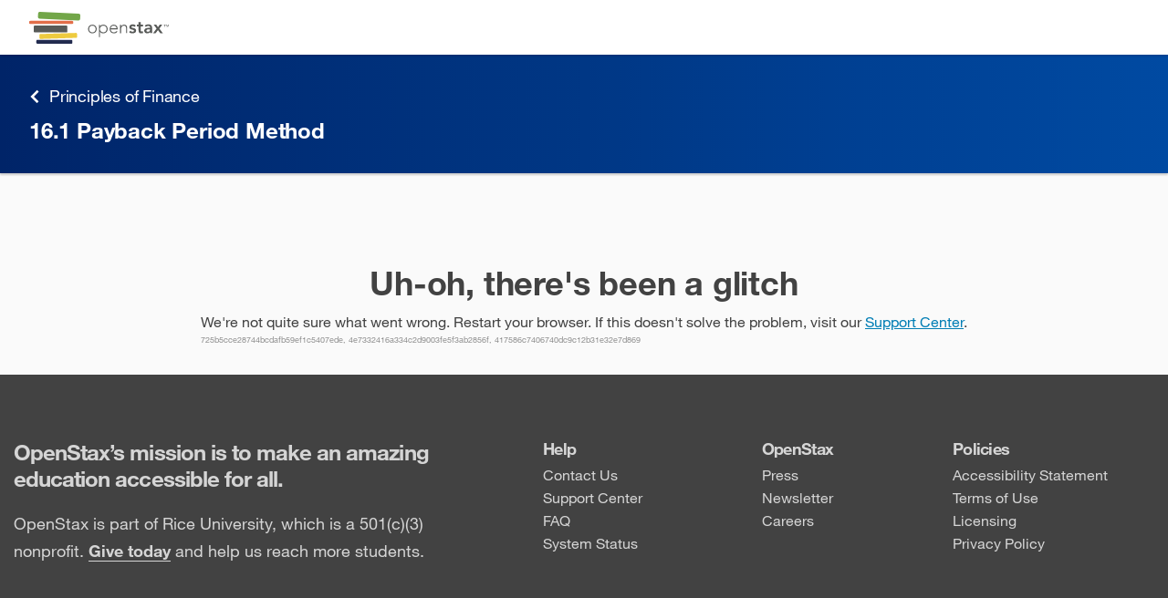

--- FILE ---
content_type: application/javascript; charset=utf-8
request_url: https://cdn.jsdelivr.net/npm/mathjax@4.0.0/tex-mml-chtml.js
body_size: 266993
content:
(()=>{var __webpack_modules__={74:(__unused_webpack___webpack_module__,__webpack_exports__,__webpack_require__)=>{"use strict";__webpack_require__.d(__webpack_exports__,{f:()=>SystemExternal});var _variables_js__WEBPACK_IMPORTED_MODULE_0__=__webpack_require__(714),_lib_external_js__WEBPACK_IMPORTED_MODULE_1__=__webpack_require__(268);const windowSupported=!("undefined"==typeof window),documentSupported=windowSupported&&!(void 0===window.document),webworker=!("undefined"==typeof DedicatedWorkerGlobalScope),nodeRequire=()=>{try{return eval("require")}catch(t){return t=>null}},SystemExternal={extRequire:t=>"undefined"!=typeof process&&"undefined"!=typeof require?nodeRequire()(t):null,windowSupported,documentSupported,webworker,xmldom:_lib_external_js__WEBPACK_IMPORTED_MODULE_1__.Gb,document:_lib_external_js__WEBPACK_IMPORTED_MODULE_1__.Al,fs:documentSupported||webworker?null:nodeRequire()("fs"),url:_variables_js__WEBPACK_IMPORTED_MODULE_0__.u.url,jsonPath:function(){if(documentSupported||webworker)return _variables_js__WEBPACK_IMPORTED_MODULE_0__.u.url;if(process.env.SRE_JSON_PATH||global.SRE_JSON_PATH)return process.env.SRE_JSON_PATH||global.SRE_JSON_PATH;try{return nodeRequire().resolve("speech-rule-engine").replace(/sre\.js$/,"")+"mathmaps"}catch(t){}try{return nodeRequire().resolve(".").replace(/sre\.js$/,"")+"mathmaps"}catch(t){}return"undefined"!=typeof __dirname?__dirname+(__dirname.match(/lib?$/)?"/mathmaps":"/lib/mathmaps"):process.cwd()+"/lib/mathmaps"}(),xpath:_lib_external_js__WEBPACK_IMPORTED_MODULE_1__.Oe}},159:(t,e,s)=>{"use strict";var i=s(870).freeze;e.XML_ENTITIES=i({amp:"&",apos:"'",gt:">",lt:"<",quot:'"'}),e.HTML_ENTITIES=i({Aacute:"\xc1",aacute:"\xe1",Abreve:"\u0102",abreve:"\u0103",ac:"\u223e",acd:"\u223f",acE:"\u223e\u0333",Acirc:"\xc2",acirc:"\xe2",acute:"\xb4",Acy:"\u0410",acy:"\u0430",AElig:"\xc6",aelig:"\xe6",af:"\u2061",Afr:"\u{1d504}",afr:"\u{1d51e}",Agrave:"\xc0",agrave:"\xe0",alefsym:"\u2135",aleph:"\u2135",Alpha:"\u0391",alpha:"\u03b1",Amacr:"\u0100",amacr:"\u0101",amalg:"\u2a3f",AMP:"&",amp:"&",And:"\u2a53",and:"\u2227",andand:"\u2a55",andd:"\u2a5c",andslope:"\u2a58",andv:"\u2a5a",ang:"\u2220",ange:"\u29a4",angle:"\u2220",angmsd:"\u2221",angmsdaa:"\u29a8",angmsdab:"\u29a9",angmsdac:"\u29aa",angmsdad:"\u29ab",angmsdae:"\u29ac",angmsdaf:"\u29ad",angmsdag:"\u29ae",angmsdah:"\u29af",angrt:"\u221f",angrtvb:"\u22be",angrtvbd:"\u299d",angsph:"\u2222",angst:"\xc5",angzarr:"\u237c",Aogon:"\u0104",aogon:"\u0105",Aopf:"\u{1d538}",aopf:"\u{1d552}",ap:"\u2248",apacir:"\u2a6f",apE:"\u2a70",ape:"\u224a",apid:"\u224b",apos:"'",ApplyFunction:"\u2061",approx:"\u2248",approxeq:"\u224a",Aring:"\xc5",aring:"\xe5",Ascr:"\u{1d49c}",ascr:"\u{1d4b6}",Assign:"\u2254",ast:"*",asymp:"\u2248",asympeq:"\u224d",Atilde:"\xc3",atilde:"\xe3",Auml:"\xc4",auml:"\xe4",awconint:"\u2233",awint:"\u2a11",backcong:"\u224c",backepsilon:"\u03f6",backprime:"\u2035",backsim:"\u223d",backsimeq:"\u22cd",Backslash:"\u2216",Barv:"\u2ae7",barvee:"\u22bd",Barwed:"\u2306",barwed:"\u2305",barwedge:"\u2305",bbrk:"\u23b5",bbrktbrk:"\u23b6",bcong:"\u224c",Bcy:"\u0411",bcy:"\u0431",bdquo:"\u201e",becaus:"\u2235",Because:"\u2235",because:"\u2235",bemptyv:"\u29b0",bepsi:"\u03f6",bernou:"\u212c",Bernoullis:"\u212c",Beta:"\u0392",beta:"\u03b2",beth:"\u2136",between:"\u226c",Bfr:"\u{1d505}",bfr:"\u{1d51f}",bigcap:"\u22c2",bigcirc:"\u25ef",bigcup:"\u22c3",bigodot:"\u2a00",bigoplus:"\u2a01",bigotimes:"\u2a02",bigsqcup:"\u2a06",bigstar:"\u2605",bigtriangledown:"\u25bd",bigtriangleup:"\u25b3",biguplus:"\u2a04",bigvee:"\u22c1",bigwedge:"\u22c0",bkarow:"\u290d",blacklozenge:"\u29eb",blacksquare:"\u25aa",blacktriangle:"\u25b4",blacktriangledown:"\u25be",blacktriangleleft:"\u25c2",blacktriangleright:"\u25b8",blank:"\u2423",blk12:"\u2592",blk14:"\u2591",blk34:"\u2593",block:"\u2588",bne:"=\u20e5",bnequiv:"\u2261\u20e5",bNot:"\u2aed",bnot:"\u2310",Bopf:"\u{1d539}",bopf:"\u{1d553}",bot:"\u22a5",bottom:"\u22a5",bowtie:"\u22c8",boxbox:"\u29c9",boxDL:"\u2557",boxDl:"\u2556",boxdL:"\u2555",boxdl:"\u2510",boxDR:"\u2554",boxDr:"\u2553",boxdR:"\u2552",boxdr:"\u250c",boxH:"\u2550",boxh:"\u2500",boxHD:"\u2566",boxHd:"\u2564",boxhD:"\u2565",boxhd:"\u252c",boxHU:"\u2569",boxHu:"\u2567",boxhU:"\u2568",boxhu:"\u2534",boxminus:"\u229f",boxplus:"\u229e",boxtimes:"\u22a0",boxUL:"\u255d",boxUl:"\u255c",boxuL:"\u255b",boxul:"\u2518",boxUR:"\u255a",boxUr:"\u2559",boxuR:"\u2558",boxur:"\u2514",boxV:"\u2551",boxv:"\u2502",boxVH:"\u256c",boxVh:"\u256b",boxvH:"\u256a",boxvh:"\u253c",boxVL:"\u2563",boxVl:"\u2562",boxvL:"\u2561",boxvl:"\u2524",boxVR:"\u2560",boxVr:"\u255f",boxvR:"\u255e",boxvr:"\u251c",bprime:"\u2035",Breve:"\u02d8",breve:"\u02d8",brvbar:"\xa6",Bscr:"\u212c",bscr:"\u{1d4b7}",bsemi:"\u204f",bsim:"\u223d",bsime:"\u22cd",bsol:"\\",bsolb:"\u29c5",bsolhsub:"\u27c8",bull:"\u2022",bullet:"\u2022",bump:"\u224e",bumpE:"\u2aae",bumpe:"\u224f",Bumpeq:"\u224e",bumpeq:"\u224f",Cacute:"\u0106",cacute:"\u0107",Cap:"\u22d2",cap:"\u2229",capand:"\u2a44",capbrcup:"\u2a49",capcap:"\u2a4b",capcup:"\u2a47",capdot:"\u2a40",CapitalDifferentialD:"\u2145",caps:"\u2229\ufe00",caret:"\u2041",caron:"\u02c7",Cayleys:"\u212d",ccaps:"\u2a4d",Ccaron:"\u010c",ccaron:"\u010d",Ccedil:"\xc7",ccedil:"\xe7",Ccirc:"\u0108",ccirc:"\u0109",Cconint:"\u2230",ccups:"\u2a4c",ccupssm:"\u2a50",Cdot:"\u010a",cdot:"\u010b",cedil:"\xb8",Cedilla:"\xb8",cemptyv:"\u29b2",cent:"\xa2",CenterDot:"\xb7",centerdot:"\xb7",Cfr:"\u212d",cfr:"\u{1d520}",CHcy:"\u0427",chcy:"\u0447",check:"\u2713",checkmark:"\u2713",Chi:"\u03a7",chi:"\u03c7",cir:"\u25cb",circ:"\u02c6",circeq:"\u2257",circlearrowleft:"\u21ba",circlearrowright:"\u21bb",circledast:"\u229b",circledcirc:"\u229a",circleddash:"\u229d",CircleDot:"\u2299",circledR:"\xae",circledS:"\u24c8",CircleMinus:"\u2296",CirclePlus:"\u2295",CircleTimes:"\u2297",cirE:"\u29c3",cire:"\u2257",cirfnint:"\u2a10",cirmid:"\u2aef",cirscir:"\u29c2",ClockwiseContourIntegral:"\u2232",CloseCurlyDoubleQuote:"\u201d",CloseCurlyQuote:"\u2019",clubs:"\u2663",clubsuit:"\u2663",Colon:"\u2237",colon:":",Colone:"\u2a74",colone:"\u2254",coloneq:"\u2254",comma:",",commat:"@",comp:"\u2201",compfn:"\u2218",complement:"\u2201",complexes:"\u2102",cong:"\u2245",congdot:"\u2a6d",Congruent:"\u2261",Conint:"\u222f",conint:"\u222e",ContourIntegral:"\u222e",Copf:"\u2102",copf:"\u{1d554}",coprod:"\u2210",Coproduct:"\u2210",COPY:"\xa9",copy:"\xa9",copysr:"\u2117",CounterClockwiseContourIntegral:"\u2233",crarr:"\u21b5",Cross:"\u2a2f",cross:"\u2717",Cscr:"\u{1d49e}",cscr:"\u{1d4b8}",csub:"\u2acf",csube:"\u2ad1",csup:"\u2ad0",csupe:"\u2ad2",ctdot:"\u22ef",cudarrl:"\u2938",cudarrr:"\u2935",cuepr:"\u22de",cuesc:"\u22df",cularr:"\u21b6",cularrp:"\u293d",Cup:"\u22d3",cup:"\u222a",cupbrcap:"\u2a48",CupCap:"\u224d",cupcap:"\u2a46",cupcup:"\u2a4a",cupdot:"\u228d",cupor:"\u2a45",cups:"\u222a\ufe00",curarr:"\u21b7",curarrm:"\u293c",curlyeqprec:"\u22de",curlyeqsucc:"\u22df",curlyvee:"\u22ce",curlywedge:"\u22cf",curren:"\xa4",curvearrowleft:"\u21b6",curvearrowright:"\u21b7",cuvee:"\u22ce",cuwed:"\u22cf",cwconint:"\u2232",cwint:"\u2231",cylcty:"\u232d",Dagger:"\u2021",dagger:"\u2020",daleth:"\u2138",Darr:"\u21a1",dArr:"\u21d3",darr:"\u2193",dash:"\u2010",Dashv:"\u2ae4",dashv:"\u22a3",dbkarow:"\u290f",dblac:"\u02dd",Dcaron:"\u010e",dcaron:"\u010f",Dcy:"\u0414",dcy:"\u0434",DD:"\u2145",dd:"\u2146",ddagger:"\u2021",ddarr:"\u21ca",DDotrahd:"\u2911",ddotseq:"\u2a77",deg:"\xb0",Del:"\u2207",Delta:"\u0394",delta:"\u03b4",demptyv:"\u29b1",dfisht:"\u297f",Dfr:"\u{1d507}",dfr:"\u{1d521}",dHar:"\u2965",dharl:"\u21c3",dharr:"\u21c2",DiacriticalAcute:"\xb4",DiacriticalDot:"\u02d9",DiacriticalDoubleAcute:"\u02dd",DiacriticalGrave:"`",DiacriticalTilde:"\u02dc",diam:"\u22c4",Diamond:"\u22c4",diamond:"\u22c4",diamondsuit:"\u2666",diams:"\u2666",die:"\xa8",DifferentialD:"\u2146",digamma:"\u03dd",disin:"\u22f2",div:"\xf7",divide:"\xf7",divideontimes:"\u22c7",divonx:"\u22c7",DJcy:"\u0402",djcy:"\u0452",dlcorn:"\u231e",dlcrop:"\u230d",dollar:"$",Dopf:"\u{1d53b}",dopf:"\u{1d555}",Dot:"\xa8",dot:"\u02d9",DotDot:"\u20dc",doteq:"\u2250",doteqdot:"\u2251",DotEqual:"\u2250",dotminus:"\u2238",dotplus:"\u2214",dotsquare:"\u22a1",doublebarwedge:"\u2306",DoubleContourIntegral:"\u222f",DoubleDot:"\xa8",DoubleDownArrow:"\u21d3",DoubleLeftArrow:"\u21d0",DoubleLeftRightArrow:"\u21d4",DoubleLeftTee:"\u2ae4",DoubleLongLeftArrow:"\u27f8",DoubleLongLeftRightArrow:"\u27fa",DoubleLongRightArrow:"\u27f9",DoubleRightArrow:"\u21d2",DoubleRightTee:"\u22a8",DoubleUpArrow:"\u21d1",DoubleUpDownArrow:"\u21d5",DoubleVerticalBar:"\u2225",DownArrow:"\u2193",Downarrow:"\u21d3",downarrow:"\u2193",DownArrowBar:"\u2913",DownArrowUpArrow:"\u21f5",DownBreve:"\u0311",downdownarrows:"\u21ca",downharpoonleft:"\u21c3",downharpoonright:"\u21c2",DownLeftRightVector:"\u2950",DownLeftTeeVector:"\u295e",DownLeftVector:"\u21bd",DownLeftVectorBar:"\u2956",DownRightTeeVector:"\u295f",DownRightVector:"\u21c1",DownRightVectorBar:"\u2957",DownTee:"\u22a4",DownTeeArrow:"\u21a7",drbkarow:"\u2910",drcorn:"\u231f",drcrop:"\u230c",Dscr:"\u{1d49f}",dscr:"\u{1d4b9}",DScy:"\u0405",dscy:"\u0455",dsol:"\u29f6",Dstrok:"\u0110",dstrok:"\u0111",dtdot:"\u22f1",dtri:"\u25bf",dtrif:"\u25be",duarr:"\u21f5",duhar:"\u296f",dwangle:"\u29a6",DZcy:"\u040f",dzcy:"\u045f",dzigrarr:"\u27ff",Eacute:"\xc9",eacute:"\xe9",easter:"\u2a6e",Ecaron:"\u011a",ecaron:"\u011b",ecir:"\u2256",Ecirc:"\xca",ecirc:"\xea",ecolon:"\u2255",Ecy:"\u042d",ecy:"\u044d",eDDot:"\u2a77",Edot:"\u0116",eDot:"\u2251",edot:"\u0117",ee:"\u2147",efDot:"\u2252",Efr:"\u{1d508}",efr:"\u{1d522}",eg:"\u2a9a",Egrave:"\xc8",egrave:"\xe8",egs:"\u2a96",egsdot:"\u2a98",el:"\u2a99",Element:"\u2208",elinters:"\u23e7",ell:"\u2113",els:"\u2a95",elsdot:"\u2a97",Emacr:"\u0112",emacr:"\u0113",empty:"\u2205",emptyset:"\u2205",EmptySmallSquare:"\u25fb",emptyv:"\u2205",EmptyVerySmallSquare:"\u25ab",emsp:"\u2003",emsp13:"\u2004",emsp14:"\u2005",ENG:"\u014a",eng:"\u014b",ensp:"\u2002",Eogon:"\u0118",eogon:"\u0119",Eopf:"\u{1d53c}",eopf:"\u{1d556}",epar:"\u22d5",eparsl:"\u29e3",eplus:"\u2a71",epsi:"\u03b5",Epsilon:"\u0395",epsilon:"\u03b5",epsiv:"\u03f5",eqcirc:"\u2256",eqcolon:"\u2255",eqsim:"\u2242",eqslantgtr:"\u2a96",eqslantless:"\u2a95",Equal:"\u2a75",equals:"=",EqualTilde:"\u2242",equest:"\u225f",Equilibrium:"\u21cc",equiv:"\u2261",equivDD:"\u2a78",eqvparsl:"\u29e5",erarr:"\u2971",erDot:"\u2253",Escr:"\u2130",escr:"\u212f",esdot:"\u2250",Esim:"\u2a73",esim:"\u2242",Eta:"\u0397",eta:"\u03b7",ETH:"\xd0",eth:"\xf0",Euml:"\xcb",euml:"\xeb",euro:"\u20ac",excl:"!",exist:"\u2203",Exists:"\u2203",expectation:"\u2130",ExponentialE:"\u2147",exponentiale:"\u2147",fallingdotseq:"\u2252",Fcy:"\u0424",fcy:"\u0444",female:"\u2640",ffilig:"\ufb03",fflig:"\ufb00",ffllig:"\ufb04",Ffr:"\u{1d509}",ffr:"\u{1d523}",filig:"\ufb01",FilledSmallSquare:"\u25fc",FilledVerySmallSquare:"\u25aa",fjlig:"fj",flat:"\u266d",fllig:"\ufb02",fltns:"\u25b1",fnof:"\u0192",Fopf:"\u{1d53d}",fopf:"\u{1d557}",ForAll:"\u2200",forall:"\u2200",fork:"\u22d4",forkv:"\u2ad9",Fouriertrf:"\u2131",fpartint:"\u2a0d",frac12:"\xbd",frac13:"\u2153",frac14:"\xbc",frac15:"\u2155",frac16:"\u2159",frac18:"\u215b",frac23:"\u2154",frac25:"\u2156",frac34:"\xbe",frac35:"\u2157",frac38:"\u215c",frac45:"\u2158",frac56:"\u215a",frac58:"\u215d",frac78:"\u215e",frasl:"\u2044",frown:"\u2322",Fscr:"\u2131",fscr:"\u{1d4bb}",gacute:"\u01f5",Gamma:"\u0393",gamma:"\u03b3",Gammad:"\u03dc",gammad:"\u03dd",gap:"\u2a86",Gbreve:"\u011e",gbreve:"\u011f",Gcedil:"\u0122",Gcirc:"\u011c",gcirc:"\u011d",Gcy:"\u0413",gcy:"\u0433",Gdot:"\u0120",gdot:"\u0121",gE:"\u2267",ge:"\u2265",gEl:"\u2a8c",gel:"\u22db",geq:"\u2265",geqq:"\u2267",geqslant:"\u2a7e",ges:"\u2a7e",gescc:"\u2aa9",gesdot:"\u2a80",gesdoto:"\u2a82",gesdotol:"\u2a84",gesl:"\u22db\ufe00",gesles:"\u2a94",Gfr:"\u{1d50a}",gfr:"\u{1d524}",Gg:"\u22d9",gg:"\u226b",ggg:"\u22d9",gimel:"\u2137",GJcy:"\u0403",gjcy:"\u0453",gl:"\u2277",gla:"\u2aa5",glE:"\u2a92",glj:"\u2aa4",gnap:"\u2a8a",gnapprox:"\u2a8a",gnE:"\u2269",gne:"\u2a88",gneq:"\u2a88",gneqq:"\u2269",gnsim:"\u22e7",Gopf:"\u{1d53e}",gopf:"\u{1d558}",grave:"`",GreaterEqual:"\u2265",GreaterEqualLess:"\u22db",GreaterFullEqual:"\u2267",GreaterGreater:"\u2aa2",GreaterLess:"\u2277",GreaterSlantEqual:"\u2a7e",GreaterTilde:"\u2273",Gscr:"\u{1d4a2}",gscr:"\u210a",gsim:"\u2273",gsime:"\u2a8e",gsiml:"\u2a90",Gt:"\u226b",GT:">",gt:">",gtcc:"\u2aa7",gtcir:"\u2a7a",gtdot:"\u22d7",gtlPar:"\u2995",gtquest:"\u2a7c",gtrapprox:"\u2a86",gtrarr:"\u2978",gtrdot:"\u22d7",gtreqless:"\u22db",gtreqqless:"\u2a8c",gtrless:"\u2277",gtrsim:"\u2273",gvertneqq:"\u2269\ufe00",gvnE:"\u2269\ufe00",Hacek:"\u02c7",hairsp:"\u200a",half:"\xbd",hamilt:"\u210b",HARDcy:"\u042a",hardcy:"\u044a",hArr:"\u21d4",harr:"\u2194",harrcir:"\u2948",harrw:"\u21ad",Hat:"^",hbar:"\u210f",Hcirc:"\u0124",hcirc:"\u0125",hearts:"\u2665",heartsuit:"\u2665",hellip:"\u2026",hercon:"\u22b9",Hfr:"\u210c",hfr:"\u{1d525}",HilbertSpace:"\u210b",hksearow:"\u2925",hkswarow:"\u2926",hoarr:"\u21ff",homtht:"\u223b",hookleftarrow:"\u21a9",hookrightarrow:"\u21aa",Hopf:"\u210d",hopf:"\u{1d559}",horbar:"\u2015",HorizontalLine:"\u2500",Hscr:"\u210b",hscr:"\u{1d4bd}",hslash:"\u210f",Hstrok:"\u0126",hstrok:"\u0127",HumpDownHump:"\u224e",HumpEqual:"\u224f",hybull:"\u2043",hyphen:"\u2010",Iacute:"\xcd",iacute:"\xed",ic:"\u2063",Icirc:"\xce",icirc:"\xee",Icy:"\u0418",icy:"\u0438",Idot:"\u0130",IEcy:"\u0415",iecy:"\u0435",iexcl:"\xa1",iff:"\u21d4",Ifr:"\u2111",ifr:"\u{1d526}",Igrave:"\xcc",igrave:"\xec",ii:"\u2148",iiiint:"\u2a0c",iiint:"\u222d",iinfin:"\u29dc",iiota:"\u2129",IJlig:"\u0132",ijlig:"\u0133",Im:"\u2111",Imacr:"\u012a",imacr:"\u012b",image:"\u2111",ImaginaryI:"\u2148",imagline:"\u2110",imagpart:"\u2111",imath:"\u0131",imof:"\u22b7",imped:"\u01b5",Implies:"\u21d2",in:"\u2208",incare:"\u2105",infin:"\u221e",infintie:"\u29dd",inodot:"\u0131",Int:"\u222c",int:"\u222b",intcal:"\u22ba",integers:"\u2124",Integral:"\u222b",intercal:"\u22ba",Intersection:"\u22c2",intlarhk:"\u2a17",intprod:"\u2a3c",InvisibleComma:"\u2063",InvisibleTimes:"\u2062",IOcy:"\u0401",iocy:"\u0451",Iogon:"\u012e",iogon:"\u012f",Iopf:"\u{1d540}",iopf:"\u{1d55a}",Iota:"\u0399",iota:"\u03b9",iprod:"\u2a3c",iquest:"\xbf",Iscr:"\u2110",iscr:"\u{1d4be}",isin:"\u2208",isindot:"\u22f5",isinE:"\u22f9",isins:"\u22f4",isinsv:"\u22f3",isinv:"\u2208",it:"\u2062",Itilde:"\u0128",itilde:"\u0129",Iukcy:"\u0406",iukcy:"\u0456",Iuml:"\xcf",iuml:"\xef",Jcirc:"\u0134",jcirc:"\u0135",Jcy:"\u0419",jcy:"\u0439",Jfr:"\u{1d50d}",jfr:"\u{1d527}",jmath:"\u0237",Jopf:"\u{1d541}",jopf:"\u{1d55b}",Jscr:"\u{1d4a5}",jscr:"\u{1d4bf}",Jsercy:"\u0408",jsercy:"\u0458",Jukcy:"\u0404",jukcy:"\u0454",Kappa:"\u039a",kappa:"\u03ba",kappav:"\u03f0",Kcedil:"\u0136",kcedil:"\u0137",Kcy:"\u041a",kcy:"\u043a",Kfr:"\u{1d50e}",kfr:"\u{1d528}",kgreen:"\u0138",KHcy:"\u0425",khcy:"\u0445",KJcy:"\u040c",kjcy:"\u045c",Kopf:"\u{1d542}",kopf:"\u{1d55c}",Kscr:"\u{1d4a6}",kscr:"\u{1d4c0}",lAarr:"\u21da",Lacute:"\u0139",lacute:"\u013a",laemptyv:"\u29b4",lagran:"\u2112",Lambda:"\u039b",lambda:"\u03bb",Lang:"\u27ea",lang:"\u27e8",langd:"\u2991",langle:"\u27e8",lap:"\u2a85",Laplacetrf:"\u2112",laquo:"\xab",Larr:"\u219e",lArr:"\u21d0",larr:"\u2190",larrb:"\u21e4",larrbfs:"\u291f",larrfs:"\u291d",larrhk:"\u21a9",larrlp:"\u21ab",larrpl:"\u2939",larrsim:"\u2973",larrtl:"\u21a2",lat:"\u2aab",lAtail:"\u291b",latail:"\u2919",late:"\u2aad",lates:"\u2aad\ufe00",lBarr:"\u290e",lbarr:"\u290c",lbbrk:"\u2772",lbrace:"{",lbrack:"[",lbrke:"\u298b",lbrksld:"\u298f",lbrkslu:"\u298d",Lcaron:"\u013d",lcaron:"\u013e",Lcedil:"\u013b",lcedil:"\u013c",lceil:"\u2308",lcub:"{",Lcy:"\u041b",lcy:"\u043b",ldca:"\u2936",ldquo:"\u201c",ldquor:"\u201e",ldrdhar:"\u2967",ldrushar:"\u294b",ldsh:"\u21b2",lE:"\u2266",le:"\u2264",LeftAngleBracket:"\u27e8",LeftArrow:"\u2190",Leftarrow:"\u21d0",leftarrow:"\u2190",LeftArrowBar:"\u21e4",LeftArrowRightArrow:"\u21c6",leftarrowtail:"\u21a2",LeftCeiling:"\u2308",LeftDoubleBracket:"\u27e6",LeftDownTeeVector:"\u2961",LeftDownVector:"\u21c3",LeftDownVectorBar:"\u2959",LeftFloor:"\u230a",leftharpoondown:"\u21bd",leftharpoonup:"\u21bc",leftleftarrows:"\u21c7",LeftRightArrow:"\u2194",Leftrightarrow:"\u21d4",leftrightarrow:"\u2194",leftrightarrows:"\u21c6",leftrightharpoons:"\u21cb",leftrightsquigarrow:"\u21ad",LeftRightVector:"\u294e",LeftTee:"\u22a3",LeftTeeArrow:"\u21a4",LeftTeeVector:"\u295a",leftthreetimes:"\u22cb",LeftTriangle:"\u22b2",LeftTriangleBar:"\u29cf",LeftTriangleEqual:"\u22b4",LeftUpDownVector:"\u2951",LeftUpTeeVector:"\u2960",LeftUpVector:"\u21bf",LeftUpVectorBar:"\u2958",LeftVector:"\u21bc",LeftVectorBar:"\u2952",lEg:"\u2a8b",leg:"\u22da",leq:"\u2264",leqq:"\u2266",leqslant:"\u2a7d",les:"\u2a7d",lescc:"\u2aa8",lesdot:"\u2a7f",lesdoto:"\u2a81",lesdotor:"\u2a83",lesg:"\u22da\ufe00",lesges:"\u2a93",lessapprox:"\u2a85",lessdot:"\u22d6",lesseqgtr:"\u22da",lesseqqgtr:"\u2a8b",LessEqualGreater:"\u22da",LessFullEqual:"\u2266",LessGreater:"\u2276",lessgtr:"\u2276",LessLess:"\u2aa1",lesssim:"\u2272",LessSlantEqual:"\u2a7d",LessTilde:"\u2272",lfisht:"\u297c",lfloor:"\u230a",Lfr:"\u{1d50f}",lfr:"\u{1d529}",lg:"\u2276",lgE:"\u2a91",lHar:"\u2962",lhard:"\u21bd",lharu:"\u21bc",lharul:"\u296a",lhblk:"\u2584",LJcy:"\u0409",ljcy:"\u0459",Ll:"\u22d8",ll:"\u226a",llarr:"\u21c7",llcorner:"\u231e",Lleftarrow:"\u21da",llhard:"\u296b",lltri:"\u25fa",Lmidot:"\u013f",lmidot:"\u0140",lmoust:"\u23b0",lmoustache:"\u23b0",lnap:"\u2a89",lnapprox:"\u2a89",lnE:"\u2268",lne:"\u2a87",lneq:"\u2a87",lneqq:"\u2268",lnsim:"\u22e6",loang:"\u27ec",loarr:"\u21fd",lobrk:"\u27e6",LongLeftArrow:"\u27f5",Longleftarrow:"\u27f8",longleftarrow:"\u27f5",LongLeftRightArrow:"\u27f7",Longleftrightarrow:"\u27fa",longleftrightarrow:"\u27f7",longmapsto:"\u27fc",LongRightArrow:"\u27f6",Longrightarrow:"\u27f9",longrightarrow:"\u27f6",looparrowleft:"\u21ab",looparrowright:"\u21ac",lopar:"\u2985",Lopf:"\u{1d543}",lopf:"\u{1d55d}",loplus:"\u2a2d",lotimes:"\u2a34",lowast:"\u2217",lowbar:"_",LowerLeftArrow:"\u2199",LowerRightArrow:"\u2198",loz:"\u25ca",lozenge:"\u25ca",lozf:"\u29eb",lpar:"(",lparlt:"\u2993",lrarr:"\u21c6",lrcorner:"\u231f",lrhar:"\u21cb",lrhard:"\u296d",lrm:"\u200e",lrtri:"\u22bf",lsaquo:"\u2039",Lscr:"\u2112",lscr:"\u{1d4c1}",Lsh:"\u21b0",lsh:"\u21b0",lsim:"\u2272",lsime:"\u2a8d",lsimg:"\u2a8f",lsqb:"[",lsquo:"\u2018",lsquor:"\u201a",Lstrok:"\u0141",lstrok:"\u0142",Lt:"\u226a",LT:"<",lt:"<",ltcc:"\u2aa6",ltcir:"\u2a79",ltdot:"\u22d6",lthree:"\u22cb",ltimes:"\u22c9",ltlarr:"\u2976",ltquest:"\u2a7b",ltri:"\u25c3",ltrie:"\u22b4",ltrif:"\u25c2",ltrPar:"\u2996",lurdshar:"\u294a",luruhar:"\u2966",lvertneqq:"\u2268\ufe00",lvnE:"\u2268\ufe00",macr:"\xaf",male:"\u2642",malt:"\u2720",maltese:"\u2720",Map:"\u2905",map:"\u21a6",mapsto:"\u21a6",mapstodown:"\u21a7",mapstoleft:"\u21a4",mapstoup:"\u21a5",marker:"\u25ae",mcomma:"\u2a29",Mcy:"\u041c",mcy:"\u043c",mdash:"\u2014",mDDot:"\u223a",measuredangle:"\u2221",MediumSpace:"\u205f",Mellintrf:"\u2133",Mfr:"\u{1d510}",mfr:"\u{1d52a}",mho:"\u2127",micro:"\xb5",mid:"\u2223",midast:"*",midcir:"\u2af0",middot:"\xb7",minus:"\u2212",minusb:"\u229f",minusd:"\u2238",minusdu:"\u2a2a",MinusPlus:"\u2213",mlcp:"\u2adb",mldr:"\u2026",mnplus:"\u2213",models:"\u22a7",Mopf:"\u{1d544}",mopf:"\u{1d55e}",mp:"\u2213",Mscr:"\u2133",mscr:"\u{1d4c2}",mstpos:"\u223e",Mu:"\u039c",mu:"\u03bc",multimap:"\u22b8",mumap:"\u22b8",nabla:"\u2207",Nacute:"\u0143",nacute:"\u0144",nang:"\u2220\u20d2",nap:"\u2249",napE:"\u2a70\u0338",napid:"\u224b\u0338",napos:"\u0149",napprox:"\u2249",natur:"\u266e",natural:"\u266e",naturals:"\u2115",nbsp:"\xa0",nbump:"\u224e\u0338",nbumpe:"\u224f\u0338",ncap:"\u2a43",Ncaron:"\u0147",ncaron:"\u0148",Ncedil:"\u0145",ncedil:"\u0146",ncong:"\u2247",ncongdot:"\u2a6d\u0338",ncup:"\u2a42",Ncy:"\u041d",ncy:"\u043d",ndash:"\u2013",ne:"\u2260",nearhk:"\u2924",neArr:"\u21d7",nearr:"\u2197",nearrow:"\u2197",nedot:"\u2250\u0338",NegativeMediumSpace:"\u200b",NegativeThickSpace:"\u200b",NegativeThinSpace:"\u200b",NegativeVeryThinSpace:"\u200b",nequiv:"\u2262",nesear:"\u2928",nesim:"\u2242\u0338",NestedGreaterGreater:"\u226b",NestedLessLess:"\u226a",NewLine:"\n",nexist:"\u2204",nexists:"\u2204",Nfr:"\u{1d511}",nfr:"\u{1d52b}",ngE:"\u2267\u0338",nge:"\u2271",ngeq:"\u2271",ngeqq:"\u2267\u0338",ngeqslant:"\u2a7e\u0338",nges:"\u2a7e\u0338",nGg:"\u22d9\u0338",ngsim:"\u2275",nGt:"\u226b\u20d2",ngt:"\u226f",ngtr:"\u226f",nGtv:"\u226b\u0338",nhArr:"\u21ce",nharr:"\u21ae",nhpar:"\u2af2",ni:"\u220b",nis:"\u22fc",nisd:"\u22fa",niv:"\u220b",NJcy:"\u040a",njcy:"\u045a",nlArr:"\u21cd",nlarr:"\u219a",nldr:"\u2025",nlE:"\u2266\u0338",nle:"\u2270",nLeftarrow:"\u21cd",nleftarrow:"\u219a",nLeftrightarrow:"\u21ce",nleftrightarrow:"\u21ae",nleq:"\u2270",nleqq:"\u2266\u0338",nleqslant:"\u2a7d\u0338",nles:"\u2a7d\u0338",nless:"\u226e",nLl:"\u22d8\u0338",nlsim:"\u2274",nLt:"\u226a\u20d2",nlt:"\u226e",nltri:"\u22ea",nltrie:"\u22ec",nLtv:"\u226a\u0338",nmid:"\u2224",NoBreak:"\u2060",NonBreakingSpace:"\xa0",Nopf:"\u2115",nopf:"\u{1d55f}",Not:"\u2aec",not:"\xac",NotCongruent:"\u2262",NotCupCap:"\u226d",NotDoubleVerticalBar:"\u2226",NotElement:"\u2209",NotEqual:"\u2260",NotEqualTilde:"\u2242\u0338",NotExists:"\u2204",NotGreater:"\u226f",NotGreaterEqual:"\u2271",NotGreaterFullEqual:"\u2267\u0338",NotGreaterGreater:"\u226b\u0338",NotGreaterLess:"\u2279",NotGreaterSlantEqual:"\u2a7e\u0338",NotGreaterTilde:"\u2275",NotHumpDownHump:"\u224e\u0338",NotHumpEqual:"\u224f\u0338",notin:"\u2209",notindot:"\u22f5\u0338",notinE:"\u22f9\u0338",notinva:"\u2209",notinvb:"\u22f7",notinvc:"\u22f6",NotLeftTriangle:"\u22ea",NotLeftTriangleBar:"\u29cf\u0338",NotLeftTriangleEqual:"\u22ec",NotLess:"\u226e",NotLessEqual:"\u2270",NotLessGreater:"\u2278",NotLessLess:"\u226a\u0338",NotLessSlantEqual:"\u2a7d\u0338",NotLessTilde:"\u2274",NotNestedGreaterGreater:"\u2aa2\u0338",NotNestedLessLess:"\u2aa1\u0338",notni:"\u220c",notniva:"\u220c",notnivb:"\u22fe",notnivc:"\u22fd",NotPrecedes:"\u2280",NotPrecedesEqual:"\u2aaf\u0338",NotPrecedesSlantEqual:"\u22e0",NotReverseElement:"\u220c",NotRightTriangle:"\u22eb",NotRightTriangleBar:"\u29d0\u0338",NotRightTriangleEqual:"\u22ed",NotSquareSubset:"\u228f\u0338",NotSquareSubsetEqual:"\u22e2",NotSquareSuperset:"\u2290\u0338",NotSquareSupersetEqual:"\u22e3",NotSubset:"\u2282\u20d2",NotSubsetEqual:"\u2288",NotSucceeds:"\u2281",NotSucceedsEqual:"\u2ab0\u0338",NotSucceedsSlantEqual:"\u22e1",NotSucceedsTilde:"\u227f\u0338",NotSuperset:"\u2283\u20d2",NotSupersetEqual:"\u2289",NotTilde:"\u2241",NotTildeEqual:"\u2244",NotTildeFullEqual:"\u2247",NotTildeTilde:"\u2249",NotVerticalBar:"\u2224",npar:"\u2226",nparallel:"\u2226",nparsl:"\u2afd\u20e5",npart:"\u2202\u0338",npolint:"\u2a14",npr:"\u2280",nprcue:"\u22e0",npre:"\u2aaf\u0338",nprec:"\u2280",npreceq:"\u2aaf\u0338",nrArr:"\u21cf",nrarr:"\u219b",nrarrc:"\u2933\u0338",nrarrw:"\u219d\u0338",nRightarrow:"\u21cf",nrightarrow:"\u219b",nrtri:"\u22eb",nrtrie:"\u22ed",nsc:"\u2281",nsccue:"\u22e1",nsce:"\u2ab0\u0338",Nscr:"\u{1d4a9}",nscr:"\u{1d4c3}",nshortmid:"\u2224",nshortparallel:"\u2226",nsim:"\u2241",nsime:"\u2244",nsimeq:"\u2244",nsmid:"\u2224",nspar:"\u2226",nsqsube:"\u22e2",nsqsupe:"\u22e3",nsub:"\u2284",nsubE:"\u2ac5\u0338",nsube:"\u2288",nsubset:"\u2282\u20d2",nsubseteq:"\u2288",nsubseteqq:"\u2ac5\u0338",nsucc:"\u2281",nsucceq:"\u2ab0\u0338",nsup:"\u2285",nsupE:"\u2ac6\u0338",nsupe:"\u2289",nsupset:"\u2283\u20d2",nsupseteq:"\u2289",nsupseteqq:"\u2ac6\u0338",ntgl:"\u2279",Ntilde:"\xd1",ntilde:"\xf1",ntlg:"\u2278",ntriangleleft:"\u22ea",ntrianglelefteq:"\u22ec",ntriangleright:"\u22eb",ntrianglerighteq:"\u22ed",Nu:"\u039d",nu:"\u03bd",num:"#",numero:"\u2116",numsp:"\u2007",nvap:"\u224d\u20d2",nVDash:"\u22af",nVdash:"\u22ae",nvDash:"\u22ad",nvdash:"\u22ac",nvge:"\u2265\u20d2",nvgt:">\u20d2",nvHarr:"\u2904",nvinfin:"\u29de",nvlArr:"\u2902",nvle:"\u2264\u20d2",nvlt:"<\u20d2",nvltrie:"\u22b4\u20d2",nvrArr:"\u2903",nvrtrie:"\u22b5\u20d2",nvsim:"\u223c\u20d2",nwarhk:"\u2923",nwArr:"\u21d6",nwarr:"\u2196",nwarrow:"\u2196",nwnear:"\u2927",Oacute:"\xd3",oacute:"\xf3",oast:"\u229b",ocir:"\u229a",Ocirc:"\xd4",ocirc:"\xf4",Ocy:"\u041e",ocy:"\u043e",odash:"\u229d",Odblac:"\u0150",odblac:"\u0151",odiv:"\u2a38",odot:"\u2299",odsold:"\u29bc",OElig:"\u0152",oelig:"\u0153",ofcir:"\u29bf",Ofr:"\u{1d512}",ofr:"\u{1d52c}",ogon:"\u02db",Ograve:"\xd2",ograve:"\xf2",ogt:"\u29c1",ohbar:"\u29b5",ohm:"\u03a9",oint:"\u222e",olarr:"\u21ba",olcir:"\u29be",olcross:"\u29bb",oline:"\u203e",olt:"\u29c0",Omacr:"\u014c",omacr:"\u014d",Omega:"\u03a9",omega:"\u03c9",Omicron:"\u039f",omicron:"\u03bf",omid:"\u29b6",ominus:"\u2296",Oopf:"\u{1d546}",oopf:"\u{1d560}",opar:"\u29b7",OpenCurlyDoubleQuote:"\u201c",OpenCurlyQuote:"\u2018",operp:"\u29b9",oplus:"\u2295",Or:"\u2a54",or:"\u2228",orarr:"\u21bb",ord:"\u2a5d",order:"\u2134",orderof:"\u2134",ordf:"\xaa",ordm:"\xba",origof:"\u22b6",oror:"\u2a56",orslope:"\u2a57",orv:"\u2a5b",oS:"\u24c8",Oscr:"\u{1d4aa}",oscr:"\u2134",Oslash:"\xd8",oslash:"\xf8",osol:"\u2298",Otilde:"\xd5",otilde:"\xf5",Otimes:"\u2a37",otimes:"\u2297",otimesas:"\u2a36",Ouml:"\xd6",ouml:"\xf6",ovbar:"\u233d",OverBar:"\u203e",OverBrace:"\u23de",OverBracket:"\u23b4",OverParenthesis:"\u23dc",par:"\u2225",para:"\xb6",parallel:"\u2225",parsim:"\u2af3",parsl:"\u2afd",part:"\u2202",PartialD:"\u2202",Pcy:"\u041f",pcy:"\u043f",percnt:"%",period:".",permil:"\u2030",perp:"\u22a5",pertenk:"\u2031",Pfr:"\u{1d513}",pfr:"\u{1d52d}",Phi:"\u03a6",phi:"\u03c6",phiv:"\u03d5",phmmat:"\u2133",phone:"\u260e",Pi:"\u03a0",pi:"\u03c0",pitchfork:"\u22d4",piv:"\u03d6",planck:"\u210f",planckh:"\u210e",plankv:"\u210f",plus:"+",plusacir:"\u2a23",plusb:"\u229e",pluscir:"\u2a22",plusdo:"\u2214",plusdu:"\u2a25",pluse:"\u2a72",PlusMinus:"\xb1",plusmn:"\xb1",plussim:"\u2a26",plustwo:"\u2a27",pm:"\xb1",Poincareplane:"\u210c",pointint:"\u2a15",Popf:"\u2119",popf:"\u{1d561}",pound:"\xa3",Pr:"\u2abb",pr:"\u227a",prap:"\u2ab7",prcue:"\u227c",prE:"\u2ab3",pre:"\u2aaf",prec:"\u227a",precapprox:"\u2ab7",preccurlyeq:"\u227c",Precedes:"\u227a",PrecedesEqual:"\u2aaf",PrecedesSlantEqual:"\u227c",PrecedesTilde:"\u227e",preceq:"\u2aaf",precnapprox:"\u2ab9",precneqq:"\u2ab5",precnsim:"\u22e8",precsim:"\u227e",Prime:"\u2033",prime:"\u2032",primes:"\u2119",prnap:"\u2ab9",prnE:"\u2ab5",prnsim:"\u22e8",prod:"\u220f",Product:"\u220f",profalar:"\u232e",profline:"\u2312",profsurf:"\u2313",prop:"\u221d",Proportion:"\u2237",Proportional:"\u221d",propto:"\u221d",prsim:"\u227e",prurel:"\u22b0",Pscr:"\u{1d4ab}",pscr:"\u{1d4c5}",Psi:"\u03a8",psi:"\u03c8",puncsp:"\u2008",Qfr:"\u{1d514}",qfr:"\u{1d52e}",qint:"\u2a0c",Qopf:"\u211a",qopf:"\u{1d562}",qprime:"\u2057",Qscr:"\u{1d4ac}",qscr:"\u{1d4c6}",quaternions:"\u210d",quatint:"\u2a16",quest:"?",questeq:"\u225f",QUOT:'"',quot:'"',rAarr:"\u21db",race:"\u223d\u0331",Racute:"\u0154",racute:"\u0155",radic:"\u221a",raemptyv:"\u29b3",Rang:"\u27eb",rang:"\u27e9",rangd:"\u2992",range:"\u29a5",rangle:"\u27e9",raquo:"\xbb",Rarr:"\u21a0",rArr:"\u21d2",rarr:"\u2192",rarrap:"\u2975",rarrb:"\u21e5",rarrbfs:"\u2920",rarrc:"\u2933",rarrfs:"\u291e",rarrhk:"\u21aa",rarrlp:"\u21ac",rarrpl:"\u2945",rarrsim:"\u2974",Rarrtl:"\u2916",rarrtl:"\u21a3",rarrw:"\u219d",rAtail:"\u291c",ratail:"\u291a",ratio:"\u2236",rationals:"\u211a",RBarr:"\u2910",rBarr:"\u290f",rbarr:"\u290d",rbbrk:"\u2773",rbrace:"}",rbrack:"]",rbrke:"\u298c",rbrksld:"\u298e",rbrkslu:"\u2990",Rcaron:"\u0158",rcaron:"\u0159",Rcedil:"\u0156",rcedil:"\u0157",rceil:"\u2309",rcub:"}",Rcy:"\u0420",rcy:"\u0440",rdca:"\u2937",rdldhar:"\u2969",rdquo:"\u201d",rdquor:"\u201d",rdsh:"\u21b3",Re:"\u211c",real:"\u211c",realine:"\u211b",realpart:"\u211c",reals:"\u211d",rect:"\u25ad",REG:"\xae",reg:"\xae",ReverseElement:"\u220b",ReverseEquilibrium:"\u21cb",ReverseUpEquilibrium:"\u296f",rfisht:"\u297d",rfloor:"\u230b",Rfr:"\u211c",rfr:"\u{1d52f}",rHar:"\u2964",rhard:"\u21c1",rharu:"\u21c0",rharul:"\u296c",Rho:"\u03a1",rho:"\u03c1",rhov:"\u03f1",RightAngleBracket:"\u27e9",RightArrow:"\u2192",Rightarrow:"\u21d2",rightarrow:"\u2192",RightArrowBar:"\u21e5",RightArrowLeftArrow:"\u21c4",rightarrowtail:"\u21a3",RightCeiling:"\u2309",RightDoubleBracket:"\u27e7",RightDownTeeVector:"\u295d",RightDownVector:"\u21c2",RightDownVectorBar:"\u2955",RightFloor:"\u230b",rightharpoondown:"\u21c1",rightharpoonup:"\u21c0",rightleftarrows:"\u21c4",rightleftharpoons:"\u21cc",rightrightarrows:"\u21c9",rightsquigarrow:"\u219d",RightTee:"\u22a2",RightTeeArrow:"\u21a6",RightTeeVector:"\u295b",rightthreetimes:"\u22cc",RightTriangle:"\u22b3",RightTriangleBar:"\u29d0",RightTriangleEqual:"\u22b5",RightUpDownVector:"\u294f",RightUpTeeVector:"\u295c",RightUpVector:"\u21be",RightUpVectorBar:"\u2954",RightVector:"\u21c0",RightVectorBar:"\u2953",ring:"\u02da",risingdotseq:"\u2253",rlarr:"\u21c4",rlhar:"\u21cc",rlm:"\u200f",rmoust:"\u23b1",rmoustache:"\u23b1",rnmid:"\u2aee",roang:"\u27ed",roarr:"\u21fe",robrk:"\u27e7",ropar:"\u2986",Ropf:"\u211d",ropf:"\u{1d563}",roplus:"\u2a2e",rotimes:"\u2a35",RoundImplies:"\u2970",rpar:")",rpargt:"\u2994",rppolint:"\u2a12",rrarr:"\u21c9",Rrightarrow:"\u21db",rsaquo:"\u203a",Rscr:"\u211b",rscr:"\u{1d4c7}",Rsh:"\u21b1",rsh:"\u21b1",rsqb:"]",rsquo:"\u2019",rsquor:"\u2019",rthree:"\u22cc",rtimes:"\u22ca",rtri:"\u25b9",rtrie:"\u22b5",rtrif:"\u25b8",rtriltri:"\u29ce",RuleDelayed:"\u29f4",ruluhar:"\u2968",rx:"\u211e",Sacute:"\u015a",sacute:"\u015b",sbquo:"\u201a",Sc:"\u2abc",sc:"\u227b",scap:"\u2ab8",Scaron:"\u0160",scaron:"\u0161",sccue:"\u227d",scE:"\u2ab4",sce:"\u2ab0",Scedil:"\u015e",scedil:"\u015f",Scirc:"\u015c",scirc:"\u015d",scnap:"\u2aba",scnE:"\u2ab6",scnsim:"\u22e9",scpolint:"\u2a13",scsim:"\u227f",Scy:"\u0421",scy:"\u0441",sdot:"\u22c5",sdotb:"\u22a1",sdote:"\u2a66",searhk:"\u2925",seArr:"\u21d8",searr:"\u2198",searrow:"\u2198",sect:"\xa7",semi:";",seswar:"\u2929",setminus:"\u2216",setmn:"\u2216",sext:"\u2736",Sfr:"\u{1d516}",sfr:"\u{1d530}",sfrown:"\u2322",sharp:"\u266f",SHCHcy:"\u0429",shchcy:"\u0449",SHcy:"\u0428",shcy:"\u0448",ShortDownArrow:"\u2193",ShortLeftArrow:"\u2190",shortmid:"\u2223",shortparallel:"\u2225",ShortRightArrow:"\u2192",ShortUpArrow:"\u2191",shy:"\xad",Sigma:"\u03a3",sigma:"\u03c3",sigmaf:"\u03c2",sigmav:"\u03c2",sim:"\u223c",simdot:"\u2a6a",sime:"\u2243",simeq:"\u2243",simg:"\u2a9e",simgE:"\u2aa0",siml:"\u2a9d",simlE:"\u2a9f",simne:"\u2246",simplus:"\u2a24",simrarr:"\u2972",slarr:"\u2190",SmallCircle:"\u2218",smallsetminus:"\u2216",smashp:"\u2a33",smeparsl:"\u29e4",smid:"\u2223",smile:"\u2323",smt:"\u2aaa",smte:"\u2aac",smtes:"\u2aac\ufe00",SOFTcy:"\u042c",softcy:"\u044c",sol:"/",solb:"\u29c4",solbar:"\u233f",Sopf:"\u{1d54a}",sopf:"\u{1d564}",spades:"\u2660",spadesuit:"\u2660",spar:"\u2225",sqcap:"\u2293",sqcaps:"\u2293\ufe00",sqcup:"\u2294",sqcups:"\u2294\ufe00",Sqrt:"\u221a",sqsub:"\u228f",sqsube:"\u2291",sqsubset:"\u228f",sqsubseteq:"\u2291",sqsup:"\u2290",sqsupe:"\u2292",sqsupset:"\u2290",sqsupseteq:"\u2292",squ:"\u25a1",Square:"\u25a1",square:"\u25a1",SquareIntersection:"\u2293",SquareSubset:"\u228f",SquareSubsetEqual:"\u2291",SquareSuperset:"\u2290",SquareSupersetEqual:"\u2292",SquareUnion:"\u2294",squarf:"\u25aa",squf:"\u25aa",srarr:"\u2192",Sscr:"\u{1d4ae}",sscr:"\u{1d4c8}",ssetmn:"\u2216",ssmile:"\u2323",sstarf:"\u22c6",Star:"\u22c6",star:"\u2606",starf:"\u2605",straightepsilon:"\u03f5",straightphi:"\u03d5",strns:"\xaf",Sub:"\u22d0",sub:"\u2282",subdot:"\u2abd",subE:"\u2ac5",sube:"\u2286",subedot:"\u2ac3",submult:"\u2ac1",subnE:"\u2acb",subne:"\u228a",subplus:"\u2abf",subrarr:"\u2979",Subset:"\u22d0",subset:"\u2282",subseteq:"\u2286",subseteqq:"\u2ac5",SubsetEqual:"\u2286",subsetneq:"\u228a",subsetneqq:"\u2acb",subsim:"\u2ac7",subsub:"\u2ad5",subsup:"\u2ad3",succ:"\u227b",succapprox:"\u2ab8",succcurlyeq:"\u227d",Succeeds:"\u227b",SucceedsEqual:"\u2ab0",SucceedsSlantEqual:"\u227d",SucceedsTilde:"\u227f",succeq:"\u2ab0",succnapprox:"\u2aba",succneqq:"\u2ab6",succnsim:"\u22e9",succsim:"\u227f",SuchThat:"\u220b",Sum:"\u2211",sum:"\u2211",sung:"\u266a",Sup:"\u22d1",sup:"\u2283",sup1:"\xb9",sup2:"\xb2",sup3:"\xb3",supdot:"\u2abe",supdsub:"\u2ad8",supE:"\u2ac6",supe:"\u2287",supedot:"\u2ac4",Superset:"\u2283",SupersetEqual:"\u2287",suphsol:"\u27c9",suphsub:"\u2ad7",suplarr:"\u297b",supmult:"\u2ac2",supnE:"\u2acc",supne:"\u228b",supplus:"\u2ac0",Supset:"\u22d1",supset:"\u2283",supseteq:"\u2287",supseteqq:"\u2ac6",supsetneq:"\u228b",supsetneqq:"\u2acc",supsim:"\u2ac8",supsub:"\u2ad4",supsup:"\u2ad6",swarhk:"\u2926",swArr:"\u21d9",swarr:"\u2199",swarrow:"\u2199",swnwar:"\u292a",szlig:"\xdf",Tab:"\t",target:"\u2316",Tau:"\u03a4",tau:"\u03c4",tbrk:"\u23b4",Tcaron:"\u0164",tcaron:"\u0165",Tcedil:"\u0162",tcedil:"\u0163",Tcy:"\u0422",tcy:"\u0442",tdot:"\u20db",telrec:"\u2315",Tfr:"\u{1d517}",tfr:"\u{1d531}",there4:"\u2234",Therefore:"\u2234",therefore:"\u2234",Theta:"\u0398",theta:"\u03b8",thetasym:"\u03d1",thetav:"\u03d1",thickapprox:"\u2248",thicksim:"\u223c",ThickSpace:"\u205f\u200a",thinsp:"\u2009",ThinSpace:"\u2009",thkap:"\u2248",thksim:"\u223c",THORN:"\xde",thorn:"\xfe",Tilde:"\u223c",tilde:"\u02dc",TildeEqual:"\u2243",TildeFullEqual:"\u2245",TildeTilde:"\u2248",times:"\xd7",timesb:"\u22a0",timesbar:"\u2a31",timesd:"\u2a30",tint:"\u222d",toea:"\u2928",top:"\u22a4",topbot:"\u2336",topcir:"\u2af1",Topf:"\u{1d54b}",topf:"\u{1d565}",topfork:"\u2ada",tosa:"\u2929",tprime:"\u2034",TRADE:"\u2122",trade:"\u2122",triangle:"\u25b5",triangledown:"\u25bf",triangleleft:"\u25c3",trianglelefteq:"\u22b4",triangleq:"\u225c",triangleright:"\u25b9",trianglerighteq:"\u22b5",tridot:"\u25ec",trie:"\u225c",triminus:"\u2a3a",TripleDot:"\u20db",triplus:"\u2a39",trisb:"\u29cd",tritime:"\u2a3b",trpezium:"\u23e2",Tscr:"\u{1d4af}",tscr:"\u{1d4c9}",TScy:"\u0426",tscy:"\u0446",TSHcy:"\u040b",tshcy:"\u045b",Tstrok:"\u0166",tstrok:"\u0167",twixt:"\u226c",twoheadleftarrow:"\u219e",twoheadrightarrow:"\u21a0",Uacute:"\xda",uacute:"\xfa",Uarr:"\u219f",uArr:"\u21d1",uarr:"\u2191",Uarrocir:"\u2949",Ubrcy:"\u040e",ubrcy:"\u045e",Ubreve:"\u016c",ubreve:"\u016d",Ucirc:"\xdb",ucirc:"\xfb",Ucy:"\u0423",ucy:"\u0443",udarr:"\u21c5",Udblac:"\u0170",udblac:"\u0171",udhar:"\u296e",ufisht:"\u297e",Ufr:"\u{1d518}",ufr:"\u{1d532}",Ugrave:"\xd9",ugrave:"\xf9",uHar:"\u2963",uharl:"\u21bf",uharr:"\u21be",uhblk:"\u2580",ulcorn:"\u231c",ulcorner:"\u231c",ulcrop:"\u230f",ultri:"\u25f8",Umacr:"\u016a",umacr:"\u016b",uml:"\xa8",UnderBar:"_",UnderBrace:"\u23df",UnderBracket:"\u23b5",UnderParenthesis:"\u23dd",Union:"\u22c3",UnionPlus:"\u228e",Uogon:"\u0172",uogon:"\u0173",Uopf:"\u{1d54c}",uopf:"\u{1d566}",UpArrow:"\u2191",Uparrow:"\u21d1",uparrow:"\u2191",UpArrowBar:"\u2912",UpArrowDownArrow:"\u21c5",UpDownArrow:"\u2195",Updownarrow:"\u21d5",updownarrow:"\u2195",UpEquilibrium:"\u296e",upharpoonleft:"\u21bf",upharpoonright:"\u21be",uplus:"\u228e",UpperLeftArrow:"\u2196",UpperRightArrow:"\u2197",Upsi:"\u03d2",upsi:"\u03c5",upsih:"\u03d2",Upsilon:"\u03a5",upsilon:"\u03c5",UpTee:"\u22a5",UpTeeArrow:"\u21a5",upuparrows:"\u21c8",urcorn:"\u231d",urcorner:"\u231d",urcrop:"\u230e",Uring:"\u016e",uring:"\u016f",urtri:"\u25f9",Uscr:"\u{1d4b0}",uscr:"\u{1d4ca}",utdot:"\u22f0",Utilde:"\u0168",utilde:"\u0169",utri:"\u25b5",utrif:"\u25b4",uuarr:"\u21c8",Uuml:"\xdc",uuml:"\xfc",uwangle:"\u29a7",vangrt:"\u299c",varepsilon:"\u03f5",varkappa:"\u03f0",varnothing:"\u2205",varphi:"\u03d5",varpi:"\u03d6",varpropto:"\u221d",vArr:"\u21d5",varr:"\u2195",varrho:"\u03f1",varsigma:"\u03c2",varsubsetneq:"\u228a\ufe00",varsubsetneqq:"\u2acb\ufe00",varsupsetneq:"\u228b\ufe00",varsupsetneqq:"\u2acc\ufe00",vartheta:"\u03d1",vartriangleleft:"\u22b2",vartriangleright:"\u22b3",Vbar:"\u2aeb",vBar:"\u2ae8",vBarv:"\u2ae9",Vcy:"\u0412",vcy:"\u0432",VDash:"\u22ab",Vdash:"\u22a9",vDash:"\u22a8",vdash:"\u22a2",Vdashl:"\u2ae6",Vee:"\u22c1",vee:"\u2228",veebar:"\u22bb",veeeq:"\u225a",vellip:"\u22ee",Verbar:"\u2016",verbar:"|",Vert:"\u2016",vert:"|",VerticalBar:"\u2223",VerticalLine:"|",VerticalSeparator:"\u2758",VerticalTilde:"\u2240",VeryThinSpace:"\u200a",Vfr:"\u{1d519}",vfr:"\u{1d533}",vltri:"\u22b2",vnsub:"\u2282\u20d2",vnsup:"\u2283\u20d2",Vopf:"\u{1d54d}",vopf:"\u{1d567}",vprop:"\u221d",vrtri:"\u22b3",Vscr:"\u{1d4b1}",vscr:"\u{1d4cb}",vsubnE:"\u2acb\ufe00",vsubne:"\u228a\ufe00",vsupnE:"\u2acc\ufe00",vsupne:"\u228b\ufe00",Vvdash:"\u22aa",vzigzag:"\u299a",Wcirc:"\u0174",wcirc:"\u0175",wedbar:"\u2a5f",Wedge:"\u22c0",wedge:"\u2227",wedgeq:"\u2259",weierp:"\u2118",Wfr:"\u{1d51a}",wfr:"\u{1d534}",Wopf:"\u{1d54e}",wopf:"\u{1d568}",wp:"\u2118",wr:"\u2240",wreath:"\u2240",Wscr:"\u{1d4b2}",wscr:"\u{1d4cc}",xcap:"\u22c2",xcirc:"\u25ef",xcup:"\u22c3",xdtri:"\u25bd",Xfr:"\u{1d51b}",xfr:"\u{1d535}",xhArr:"\u27fa",xharr:"\u27f7",Xi:"\u039e",xi:"\u03be",xlArr:"\u27f8",xlarr:"\u27f5",xmap:"\u27fc",xnis:"\u22fb",xodot:"\u2a00",Xopf:"\u{1d54f}",xopf:"\u{1d569}",xoplus:"\u2a01",xotime:"\u2a02",xrArr:"\u27f9",xrarr:"\u27f6",Xscr:"\u{1d4b3}",xscr:"\u{1d4cd}",xsqcup:"\u2a06",xuplus:"\u2a04",xutri:"\u25b3",xvee:"\u22c1",xwedge:"\u22c0",Yacute:"\xdd",yacute:"\xfd",YAcy:"\u042f",yacy:"\u044f",Ycirc:"\u0176",ycirc:"\u0177",Ycy:"\u042b",ycy:"\u044b",yen:"\xa5",Yfr:"\u{1d51c}",yfr:"\u{1d536}",YIcy:"\u0407",yicy:"\u0457",Yopf:"\u{1d550}",yopf:"\u{1d56a}",Yscr:"\u{1d4b4}",yscr:"\u{1d4ce}",YUcy:"\u042e",yucy:"\u044e",Yuml:"\u0178",yuml:"\xff",Zacute:"\u0179",zacute:"\u017a",Zcaron:"\u017d",zcaron:"\u017e",Zcy:"\u0417",zcy:"\u0437",Zdot:"\u017b",zdot:"\u017c",zeetrf:"\u2128",ZeroWidthSpace:"\u200b",Zeta:"\u0396",zeta:"\u03b6",Zfr:"\u2128",zfr:"\u{1d537}",ZHcy:"\u0416",zhcy:"\u0436",zigrarr:"\u21dd",Zopf:"\u2124",zopf:"\u{1d56b}",Zscr:"\u{1d4b5}",zscr:"\u{1d4cf}",zwj:"\u200d",zwnj:"\u200c"}),e.entityMap=e.HTML_ENTITIES},268:(t,e,s)=>{"use strict";var i,r;s.d(e,{Al:()=>c,Gb:()=>a,Oe:()=>d});var n=s(546),o=s(999);const a=i||(i=s.t(n,2)),c=(new a.DOMImplementation).createDocument("",""),l=(null===(r||(r=s.t(o,2)))||void 0===(r||(r=s.t(o,2)))?void 0:o.install)||window.wgxpath.install,h=function(){const t={document:{},XPathResult:{}};return l(t),t.document.XPathResult=t.XPathResult,t.document}(),d={currentDocument:c,evaluate:h.evaluate,result:h.XPathResult,createNSResolver:h.createNSResolver}},546:(t,e,s)=>{"use strict";var i=s(870);e.assign=i.assign,e.hasDefaultHTMLNamespace=i.hasDefaultHTMLNamespace,e.isHTMLMimeType=i.isHTMLMimeType,e.isValidMimeType=i.isValidMimeType,e.MIME_TYPE=i.MIME_TYPE,e.NAMESPACE=i.NAMESPACE;var r=s(767);e.DOMException=r.DOMException,e.DOMExceptionName=r.DOMExceptionName,e.ExceptionCode=r.ExceptionCode,e.ParseError=r.ParseError;var n=s(786);e.Attr=n.Attr,e.CDATASection=n.CDATASection,e.CharacterData=n.CharacterData,e.Comment=n.Comment,e.Document=n.Document,e.DocumentFragment=n.DocumentFragment,e.DocumentType=n.DocumentType,e.DOMImplementation=n.DOMImplementation,e.Element=n.Element,e.Entity=n.Entity,e.EntityReference=n.EntityReference,e.LiveNodeList=n.LiveNodeList,e.NamedNodeMap=n.NamedNodeMap,e.Node=n.Node,e.NodeList=n.NodeList,e.Notation=n.Notation,e.ProcessingInstruction=n.ProcessingInstruction,e.Text=n.Text,e.XMLSerializer=n.XMLSerializer;var o=s(576);e.DOMParser=o.DOMParser,e.normalizeLineEndings=o.normalizeLineEndings,e.onErrorStopParsing=o.onErrorStopParsing,e.onWarningStopParsing=o.onWarningStopParsing},576:(t,e,s)=>{"use strict";var i=s(870),r=s(786),n=s(767),o=s(159),a=s(802),c=r.DOMImplementation,l=i.hasDefaultHTMLNamespace,h=i.isHTMLMimeType,d=i.isValidMimeType,u=i.MIME_TYPE,p=i.NAMESPACE,m=n.ParseError,f=a.XMLReader;function g(t){return t.replace(/\r[\n\u0085]/g,"\n").replace(/[\r\u0085\u2028\u2029]/g,"\n")}function b(t){if(void 0===(t=t||{}).locator&&(t.locator=!0),this.assign=t.assign||i.assign,this.domHandler=t.domHandler||E,this.onError=t.onError||t.errorHandler,t.errorHandler&&"function"!=typeof t.errorHandler)throw new TypeError("errorHandler object is no longer supported, switch to onError!");t.errorHandler&&t.errorHandler("warning","The `errorHandler` option has been deprecated, use `onError` instead!",this),this.normalizeLineEndings=t.normalizeLineEndings||g,this.locator=!!t.locator,this.xmlns=this.assign(Object.create(null),t.xmlns)}function E(t){var e=t||{};this.mimeType=e.mimeType||u.XML_APPLICATION,this.defaultNamespace=e.defaultNamespace||null,this.cdata=!1,this.currentElement=void 0,this.doc=void 0,this.locator=void 0,this.onError=e.onError}function N(t,e){e.lineNumber=t.lineNumber,e.columnNumber=t.columnNumber}function y(t,e,s){return"string"==typeof t?t.substr(e,s):t.length>=e+s||e?new java.lang.String(t,e,s)+"":t}function x(t,e){t.currentElement?t.currentElement.appendChild(e):t.doc.appendChild(e)}b.prototype.parseFromString=function(t,e){if(!d(e))throw new TypeError('DOMParser.parseFromString: the provided mimeType "'+e+'" is not valid.');var s=this.assign(Object.create(null),this.xmlns),r=o.XML_ENTITIES,n=s[""]||null;l(e)?(r=o.HTML_ENTITIES,n=p.HTML):e===u.XML_SVG_IMAGE&&(n=p.SVG),s[""]=n,s.xml=s.xml||p.XML;var a=new this.domHandler({mimeType:e,defaultNamespace:n,onError:this.onError}),c=this.locator?{}:void 0;this.locator&&a.setDocumentLocator(c);var h=new f;return h.errorHandler=a,h.domBuilder=a,!i.isHTMLMimeType(e)&&"string"!=typeof t&&h.errorHandler.fatalError("source is not a string"),h.parse(this.normalizeLineEndings(String(t)),s,r),a.doc.documentElement||h.errorHandler.fatalError("missing root element"),a.doc},E.prototype={startDocument:function(){var t=new c;this.doc=h(this.mimeType)?t.createHTMLDocument(!1):t.createDocument(this.defaultNamespace,"")},startElement:function(t,e,s,i){var r=this.doc,n=r.createElementNS(t,s||e),o=i.length;x(this,n),this.currentElement=n,this.locator&&N(this.locator,n);for(var a=0;a<o;a++){t=i.getURI(a);var c=i.getValue(a),l=(s=i.getQName(a),r.createAttributeNS(t,s));this.locator&&N(i.getLocator(a),l),l.value=l.nodeValue=c,n.setAttributeNode(l)}},endElement:function(t,e,s){this.currentElement=this.currentElement.parentNode},startPrefixMapping:function(t,e){},endPrefixMapping:function(t){},processingInstruction:function(t,e){var s=this.doc.createProcessingInstruction(t,e);this.locator&&N(this.locator,s),x(this,s)},ignorableWhitespace:function(t,e,s){},characters:function(t,e,s){if(t=y.apply(this,arguments)){if(this.cdata)var i=this.doc.createCDATASection(t);else i=this.doc.createTextNode(t);this.currentElement?this.currentElement.appendChild(i):/^\s*$/.test(t)&&this.doc.appendChild(i),this.locator&&N(this.locator,i)}},skippedEntity:function(t){},endDocument:function(){this.doc.normalize()},setDocumentLocator:function(t){t&&(t.lineNumber=0),this.locator=t},comment:function(t,e,s){t=y.apply(this,arguments);var i=this.doc.createComment(t);this.locator&&N(this.locator,i),x(this,i)},startCDATA:function(){this.cdata=!0},endCDATA:function(){this.cdata=!1},startDTD:function(t,e,s,i){var r=this.doc.implementation;if(r&&r.createDocumentType){var n=r.createDocumentType(t,e,s,i);this.locator&&N(this.locator,n),x(this,n),this.doc.doctype=n}},reportError:function(t,e){if("function"==typeof this.onError)try{this.onError(t,e,this)}catch(s){throw new m("Reporting "+t+' "'+e+'" caused '+s,this.locator)}else console.error("[xmldom "+t+"]\t"+e,function(t){if(t)return"\n@#[line:"+t.lineNumber+",col:"+t.columnNumber+"]"}(this.locator))},warning:function(t){this.reportError("warning",t)},error:function(t){this.reportError("error",t)},fatalError:function(t){throw this.reportError("fatalError",t),new m(t,this.locator)}},"endDTD,startEntity,endEntity,attributeDecl,elementDecl,externalEntityDecl,internalEntityDecl,resolveEntity,getExternalSubset,notationDecl,unparsedEntityDecl".replace(/\w+/g,(function(t){E.prototype[t]=function(){return null}})),e.__DOMHandler=E,e.DOMParser=b,e.normalizeLineEndings=g,e.onErrorStopParsing=function(t){if("error"===t)throw"onErrorStopParsing"},e.onWarningStopParsing=function(){throw"onWarningStopParsing"}},714:(t,e,s)=>{"use strict";s.d(e,{u:()=>i});class i{static ensureLocale(t,e){return i.LOCALES.get(t)?t:(console.error(`Locale ${t} does not exist! Using ${i.LOCALES.get(e)} instead.`),e)}}i.VERSION="5.0.0-beta.1",i.LOCALES=new Map([["af","Africaans"],["ca","Catalan"],["da","Danish"],["de","German"],["en","English"],["es","Spanish"],["euro","Euro"],["fr","French"],["hi","Hindi"],["it","Italian"],["ko","Korean"],["nb","Bokm\xe5l"],["nn","Nynorsk"],["sv","Swedish"],["nemeth","Nemeth"]]),i.mathjaxVersion="4.0.0",i.url="https://cdn.jsdelivr.net/npm/speech-rule-engine@"+i.VERSION+"/lib/mathmaps"},731:(t,e)=>{"use strict";function s(t){try{"function"!=typeof t&&(t=RegExp);var e=new t("\u{1d306}","u").exec("\u{1d306}");return!!e&&2===e[0].length}catch(t){}return!1}var i=s();function r(t){if("["!==t.source[0])throw new Error(t+" can not be used with chars");return t.source.slice(1,t.source.lastIndexOf("]"))}function n(t,e){if("["!==t.source[0])throw new Error("/"+t.source+"/ can not be used with chars_without");if(!e||"string"!=typeof e)throw new Error(JSON.stringify(e)+" is not a valid search");if(-1===t.source.indexOf(e))throw new Error('"'+e+'" is not is /'+t.source+"/");if("-"===e&&1!==t.source.indexOf(e))throw new Error('"'+e+'" is not at the first postion of /'+t.source+"/");return new RegExp(t.source.replace(e,""),i?"u":"")}function o(t){var e=this;return new RegExp(Array.prototype.slice.call(arguments).map((function(t){var s="string"==typeof t;if(s&&void 0===e&&"|"===t)throw new Error("use regg instead of reg to wrap expressions with `|`!");return s?t:t.source})).join(""),i?"mu":"m")}function a(t){if(0===arguments.length)throw new Error("no parameters provided");return o.apply(a,["(?:"].concat(Array.prototype.slice.call(arguments),[")"]))}var c=/[-\x09\x0A\x0D\x20-\x2C\x2E-\uD7FF\uE000-\uFFFD]/;i&&(c=o("[",r(c),"\\u{10000}-\\u{10FFFF}","]"));var l=/[\x20\x09\x0D\x0A]/,h=r(l),d=o(l,"+"),u=o(l,"*"),p=/[:_a-zA-Z\xC0-\xD6\xD8-\xF6\xF8-\u02FF\u0370-\u1FFF\u200C-\u200D\u2070-\u218F\u2C00-\u2FEF\u3001-\uD7FF\uF900-\uFDCF\uFDF0-\uFFFD]/;i&&(p=o("[",r(p),"\\u{10000}-\\u{10FFFF}","]"));var m=o("[",r(p),r(/[-.0-9\xB7]/),r(/[\u0300-\u036F\u203F-\u2040]/),"]"),f=o(p,m,"*"),g=o(m,"+"),b=o("&",f,";"),E=a(/&#[0-9]+;|&#x[0-9a-fA-F]+;/),N=a(b,"|",E),y=o("%",f,";"),x=a(o('"',a(/[^%&"]/,"|",y,"|",N),"*",'"'),"|",o("'",a(/[^%&']/,"|",y,"|",N),"*","'")),v=a('"',a(/[^<&"]/,"|",N),"*",'"',"|","'",a(/[^<&']/,"|",N),"*","'"),C=o(n(p,":"),n(m,":"),"*"),T=o(C,a(":",C),"?"),w=o("^",T,"$"),_=o("(",T,")"),k=a(/"[^"]*"|'[^']*'/),A=o(/^<\?/,"(",f,")",a(d,"(",c,"*?)"),"?",/\?>/),L=/[\x20\x0D\x0Aa-zA-Z0-9-'()+,./:=?;!*#@$_%]/,M=a('"',L,'*"',"|","'",n(L,"'"),"*'"),I="\x3c!--",S=o(I,a(n(c,"-"),"|",o("-",n(c,"-"))),"*","--\x3e"),R="#PCDATA",O=a(o(/\(/,u,R,a(u,/\|/,u,T),"*",u,/\)\*/),"|",o(/\(/,u,R,u,/\)/)),D=a("EMPTY","|","ANY","|",O,"|",o(/\([^>]+\)/,/[?*+]?/)),P=o("<!ELEMENT",d,a(T,"|",y),d,a(D,"|",y),u,">"),B=o("NOTATION",d,/\(/,u,f,a(u,/\|/,u,f),"*",u,/\)/),F=o(/\(/,u,g,a(u,/\|/,u,g),"*",u,/\)/),j=a(B,"|",F),U=a(/CDATA|ID|IDREF|IDREFS|ENTITY|ENTITIES|NMTOKEN|NMTOKENS/,"|",j),q=a(/#REQUIRED|#IMPLIED/,"|",a(a("#FIXED",d),"?",v)),H=o("<!ATTLIST",d,f,a(d,f,d,U,d,q),"*",u,">"),W="about:legacy-compat",z=a('"'+W+'"',"|","'"+W+"'"),X="SYSTEM",V="PUBLIC",G=a(a(X,d,k),"|",a(V,d,M,d,k)),J=o("^",a(a(X,d,"(?<SystemLiteralOnly>",k,")"),"|",a(V,d,"(?<PubidLiteral>",M,")",d,"(?<SystemLiteral>",k,")"))),K=a(d,"NDATA",d,f),$="<!ENTITY",Y=o($,d,f,d,a(x,"|",a(G,K,"?")),u,">"),Q=a(x,"|",G),Z=a(Y,"|",o($,d,"%",d,f,d,Q,u,">")),tt=o(V,d,M),et=o("<!NOTATION",d,f,d,a(G,"|",tt),u,">"),st=o(u,"=",u),it=/1[.]\d+/,rt=o(d,"version",st,a("'",it,"'","|",'"',it,'"')),nt=/[A-Za-z][-A-Za-z0-9._]*/,ot=o(/^<\?xml/,rt,a(d,"encoding",st,a('"',nt,'"',"|","'",nt,"'")),"?",a(d,"standalone",st,a("'",a("yes","|","no"),"'","|",'"',a("yes","|","no"),'"')),"?",u,/\?>/),at=o(c,"*?",/\]\]>/),ct=o(/<!\[CDATA\[/,at);e.chars=r,e.chars_without=n,e.detectUnicodeSupport=s,e.reg=o,e.regg=a,e.ABOUT_LEGACY_COMPAT=W,e.ABOUT_LEGACY_COMPAT_SystemLiteral=z,e.AttlistDecl=H,e.CDATA_START="<![CDATA[",e.CDATA_END="]]>",e.CDSect=ct,e.Char=c,e.Comment=S,e.COMMENT_START=I,e.COMMENT_END="--\x3e",e.DOCTYPE_DECL_START="<!DOCTYPE",e.elementdecl=P,e.EntityDecl=Z,e.EntityValue=x,e.ExternalID=G,e.ExternalID_match=J,e.Name=f,e.NotationDecl=et,e.Reference=N,e.PEReference=y,e.PI=A,e.PUBLIC=V,e.PubidLiteral=M,e.QName=T,e.QName_exact=w,e.QName_group=_,e.S=d,e.SChar_s=h,e.S_OPT=u,e.SYSTEM=X,e.SystemLiteral=k,e.UNICODE_REPLACEMENT_CHARACTER="\ufffd",e.UNICODE_SUPPORT=i,e.XMLDecl=ot},767:(t,e,s)=>{"use strict";function i(t,e){t.prototype=Object.create(Error.prototype,{constructor:{value:t},name:{value:t.name,enumerable:!0,writable:e}})}var r=s(870).freeze({Error:"Error",IndexSizeError:"IndexSizeError",DomstringSizeError:"DomstringSizeError",HierarchyRequestError:"HierarchyRequestError",WrongDocumentError:"WrongDocumentError",InvalidCharacterError:"InvalidCharacterError",NoDataAllowedError:"NoDataAllowedError",NoModificationAllowedError:"NoModificationAllowedError",NotFoundError:"NotFoundError",NotSupportedError:"NotSupportedError",InUseAttributeError:"InUseAttributeError",InvalidStateError:"InvalidStateError",SyntaxError:"SyntaxError",InvalidModificationError:"InvalidModificationError",NamespaceError:"NamespaceError",InvalidAccessError:"InvalidAccessError",ValidationError:"ValidationError",TypeMismatchError:"TypeMismatchError",SecurityError:"SecurityError",NetworkError:"NetworkError",AbortError:"AbortError",URLMismatchError:"URLMismatchError",QuotaExceededError:"QuotaExceededError",TimeoutError:"TimeoutError",InvalidNodeTypeError:"InvalidNodeTypeError",DataCloneError:"DataCloneError",EncodingError:"EncodingError",NotReadableError:"NotReadableError",UnknownError:"UnknownError",ConstraintError:"ConstraintError",DataError:"DataError",TransactionInactiveError:"TransactionInactiveError",ReadOnlyError:"ReadOnlyError",VersionError:"VersionError",OperationError:"OperationError",NotAllowedError:"NotAllowedError",OptOutError:"OptOutError"}),n=Object.keys(r);function o(t){return"number"==typeof t&&t>=1&&t<=25}function a(t,e){var s;o(t)?(this.name=n[t],this.message=e||""):(this.message=t,this.name="string"==typeof(s=e)&&s.substring(s.length-r.Error.length)===r.Error?e:r.Error),Error.captureStackTrace&&Error.captureStackTrace(this,a)}i(a,!0),Object.defineProperties(a.prototype,{code:{enumerable:!0,get:function(){var t=n.indexOf(this.name);return o(t)?t:0}}});for(var c={INDEX_SIZE_ERR:1,DOMSTRING_SIZE_ERR:2,HIERARCHY_REQUEST_ERR:3,WRONG_DOCUMENT_ERR:4,INVALID_CHARACTER_ERR:5,NO_DATA_ALLOWED_ERR:6,NO_MODIFICATION_ALLOWED_ERR:7,NOT_FOUND_ERR:8,NOT_SUPPORTED_ERR:9,INUSE_ATTRIBUTE_ERR:10,INVALID_STATE_ERR:11,SYNTAX_ERR:12,INVALID_MODIFICATION_ERR:13,NAMESPACE_ERR:14,INVALID_ACCESS_ERR:15,VALIDATION_ERR:16,TYPE_MISMATCH_ERR:17,SECURITY_ERR:18,NETWORK_ERR:19,ABORT_ERR:20,URL_MISMATCH_ERR:21,QUOTA_EXCEEDED_ERR:22,TIMEOUT_ERR:23,INVALID_NODE_TYPE_ERR:24,DATA_CLONE_ERR:25},l=Object.entries(c),h=0;h<l.length;h++){a[l[h][0]]=l[h][1]}function d(t,e){this.message=t,this.locator=e,Error.captureStackTrace&&Error.captureStackTrace(this,d)}i(d),e.DOMException=a,e.DOMExceptionName=r,e.ExceptionCode=c,e.ParseError=d},786:(t,e,s)=>{"use strict";var i=s(870),r=i.find,n=i.hasDefaultHTMLNamespace,o=i.hasOwn,a=i.isHTMLMimeType,c=i.isHTMLRawTextElement,l=i.isHTMLVoidElement,h=i.MIME_TYPE,d=i.NAMESPACE,u=Symbol(),p=s(767),m=p.DOMException,f=p.DOMExceptionName,g=s(731);function b(t){if(t!==u)throw new TypeError("Illegal constructor")}function E(t){return""!==t}function N(t,e){return o(t,e)||(t[e]=!0),t}function y(t){if(!t)return[];var e=function(t){return t?t.split(/[\t\n\f\r ]+/).filter(E):[]}(t);return Object.keys(e.reduce(N,{}))}function x(t){if(!g.QName_exact.test(t))throw new m(m.INVALID_CHARACTER_ERR,'invalid character in qualified name "'+t+'"')}function v(t,e){x(e),t=t||null;var s=null,r=e;if(e.indexOf(":")>=0){var n=e.split(":");s=n[0],r=n[1]}if(null!==s&&null===t)throw new m(m.NAMESPACE_ERR,"prefix is non-null and namespace is null");if("xml"===s&&t!==i.NAMESPACE.XML)throw new m(m.NAMESPACE_ERR,'prefix is "xml" and namespace is not the XML namespace');if(("xmlns"===s||"xmlns"===e)&&t!==i.NAMESPACE.XMLNS)throw new m(m.NAMESPACE_ERR,'either qualifiedName or prefix is "xmlns" and namespace is not the XMLNS namespace');if(t===i.NAMESPACE.XMLNS&&"xmlns"!==s&&"xmlns"!==e)throw new m(m.NAMESPACE_ERR,'namespace is the XMLNS namespace and neither qualifiedName nor prefix is "xmlns"');return[t,s,r]}function C(t,e){for(var s in t)o(t,s)&&(e[s]=t[s])}function T(t,e){var s=t.prototype;if(!(s instanceof e)){function i(){}i.prototype=e.prototype,C(s,i=new i),t.prototype=s=i}s.constructor!=t&&("function"!=typeof t&&console.error("unknown Class:"+t),s.constructor=t)}var w={},_=w.ELEMENT_NODE=1,k=w.ATTRIBUTE_NODE=2,A=w.TEXT_NODE=3,L=w.CDATA_SECTION_NODE=4,M=w.ENTITY_REFERENCE_NODE=5,I=w.ENTITY_NODE=6,S=w.PROCESSING_INSTRUCTION_NODE=7,R=w.COMMENT_NODE=8,O=w.DOCUMENT_NODE=9,D=w.DOCUMENT_TYPE_NODE=10,P=w.DOCUMENT_FRAGMENT_NODE=11,B=w.NOTATION_NODE=12,F=i.freeze({DOCUMENT_POSITION_DISCONNECTED:1,DOCUMENT_POSITION_PRECEDING:2,DOCUMENT_POSITION_FOLLOWING:4,DOCUMENT_POSITION_CONTAINS:8,DOCUMENT_POSITION_CONTAINED_BY:16,DOCUMENT_POSITION_IMPLEMENTATION_SPECIFIC:32});function j(t,e){if(e.length<t.length)return j(e,t);var s=null;for(var i in t){if(t[i]!==e[i])return s;s=t[i]}return s}function U(t){return t.guid||(t.guid=Math.random()),t.guid}function q(){}function H(t,e){this._node=t,this._refresh=e,W(this)}function W(t){var e=t._node._inc||t._node.ownerDocument._inc;if(t._inc!==e){var s=t._refresh(t._node);if(Mt(t,"length",s.length),!t.$$length||s.length<t.$$length)for(var i=s.length;i in t;i++)o(t,i)&&delete t[i];C(s,t),t._inc=e}}function z(){}function X(t,e){for(var s=0;s<t.length;){if(t[s]===e)return s;s++}}function V(t,e,s,i){if(i?e[X(e,i)]=s:(e[e.length]=s,e.length++),t){s.ownerElement=t;var r=t.ownerDocument;r&&(i&&Z(r,t,i),function(t,e,s){t&&t._inc++;var i=s.namespaceURI;i===d.XMLNS&&(e._nsMap[s.prefix?s.localName:""]=s.value)}(r,t,s))}}function G(t,e,s){var i=X(e,s);if(i>=0){for(var r=e.length-1;i<=r;)e[i]=e[++i];if(e.length=r,t){var n=t.ownerDocument;n&&Z(n,t,s),s.ownerElement=null}}}function J(){}function K(t){b(t)}function $(t){return("<"==t?"&lt;":">"==t&&"&gt;")||"&"==t&&"&amp;"||'"'==t&&"&quot;"||"&#"+t.charCodeAt()+";"}function Y(t,e){if(e(t))return!0;if(t=t.firstChild)do{if(Y(t,e))return!0}while(t=t.nextSibling)}function Q(t,e){b(t);var s=e||{};this.ownerDocument=this,this.contentType=s.contentType||h.XML_APPLICATION,this.type=a(this.contentType)?"html":"xml"}function Z(t,e,s,i){t&&t._inc++,s.namespaceURI===d.XMLNS&&delete e._nsMap[s.prefix?s.localName:""]}function tt(t,e,s){if(t&&t._inc){t._inc++;var i=e.childNodes;if(s&&!s.nextSibling)i[i.length++]=s;else{for(var r=e.firstChild,n=0;r;)i[n++]=r,r=r.nextSibling;i.length=n,delete i[i.length]}}}function et(t,e){if(t!==e.parentNode)throw new m(m.NOT_FOUND_ERR,"child's parent is not parent");var s=e.previousSibling,i=e.nextSibling;return s?s.nextSibling=i:t.firstChild=i,i?i.previousSibling=s:t.lastChild=s,tt(t.ownerDocument,t),e.parentNode=null,e.previousSibling=null,e.nextSibling=null,e}function st(t){return t&&t.nodeType===K.DOCUMENT_TYPE_NODE}function it(t){return t&&t.nodeType===K.ELEMENT_NODE}function rt(t){return t&&t.nodeType===K.TEXT_NODE}function nt(t,e){var s=t.childNodes||[];if(r(s,it)||st(e))return!1;var i=r(s,st);return!(e&&i&&s.indexOf(i)>s.indexOf(e))}function ot(t,e){var s=t.childNodes||[];if(r(s,(function(t){return it(t)&&t!==e})))return!1;var i=r(s,st);return!(e&&i&&s.indexOf(i)>s.indexOf(e))}function at(t,e,s){if(!function(t){return t&&(t.nodeType===K.DOCUMENT_NODE||t.nodeType===K.DOCUMENT_FRAGMENT_NODE||t.nodeType===K.ELEMENT_NODE)}(t))throw new m(m.HIERARCHY_REQUEST_ERR,"Unexpected parent node type "+t.nodeType);if(s&&s.parentNode!==t)throw new m(m.NOT_FOUND_ERR,"child not in parent");if(!function(t){return t&&(t.nodeType===K.CDATA_SECTION_NODE||t.nodeType===K.COMMENT_NODE||t.nodeType===K.DOCUMENT_FRAGMENT_NODE||t.nodeType===K.DOCUMENT_TYPE_NODE||t.nodeType===K.ELEMENT_NODE||t.nodeType===K.PROCESSING_INSTRUCTION_NODE||t.nodeType===K.TEXT_NODE)}(e)||st(e)&&t.nodeType!==K.DOCUMENT_NODE)throw new m(m.HIERARCHY_REQUEST_ERR,"Unexpected node type "+e.nodeType+" for parent node type "+t.nodeType)}function ct(t,e,s){var i=t.childNodes||[],n=e.childNodes||[];if(e.nodeType===K.DOCUMENT_FRAGMENT_NODE){var o=n.filter(it);if(o.length>1||r(n,rt))throw new m(m.HIERARCHY_REQUEST_ERR,"More than one element or text in fragment");if(1===o.length&&!nt(t,s))throw new m(m.HIERARCHY_REQUEST_ERR,"Element in fragment can not be inserted before doctype")}if(it(e)&&!nt(t,s))throw new m(m.HIERARCHY_REQUEST_ERR,"Only one element can be added and only after doctype");if(st(e)){if(r(i,st))throw new m(m.HIERARCHY_REQUEST_ERR,"Only one doctype is allowed");var a=r(i,it);if(s&&i.indexOf(a)<i.indexOf(s))throw new m(m.HIERARCHY_REQUEST_ERR,"Doctype can only be inserted before an element");if(!s&&a)throw new m(m.HIERARCHY_REQUEST_ERR,"Doctype can not be appended since element is present")}}function lt(t,e,s){var i=t.childNodes||[],n=e.childNodes||[];if(e.nodeType===K.DOCUMENT_FRAGMENT_NODE){var o=n.filter(it);if(o.length>1||r(n,rt))throw new m(m.HIERARCHY_REQUEST_ERR,"More than one element or text in fragment");if(1===o.length&&!ot(t,s))throw new m(m.HIERARCHY_REQUEST_ERR,"Element in fragment can not be inserted before doctype")}if(it(e)&&!ot(t,s))throw new m(m.HIERARCHY_REQUEST_ERR,"Only one element can be added and only after doctype");if(st(e)){function c(t){return st(t)&&t!==s}if(r(i,c))throw new m(m.HIERARCHY_REQUEST_ERR,"Only one doctype is allowed");var a=r(i,it);if(s&&i.indexOf(a)<i.indexOf(s))throw new m(m.HIERARCHY_REQUEST_ERR,"Doctype can only be inserted before an element")}}function ht(t,e,s,i){at(t,e,s),t.nodeType===K.DOCUMENT_NODE&&(i||ct)(t,e,s);var r=e.parentNode;if(r&&r.removeChild(e),e.nodeType===P){var n=e.firstChild;if(null==n)return e;var o=e.lastChild}else n=o=e;var a=s?s.previousSibling:t.lastChild;n.previousSibling=a,o.nextSibling=s,a?a.nextSibling=n:t.firstChild=n,null==s?t.lastChild=o:s.previousSibling=o;do{n.parentNode=t}while(n!==o&&(n=n.nextSibling));return tt(t.ownerDocument||t,t,e),e.nodeType==P&&(e.firstChild=e.lastChild=null),e}function dt(t){b(t),this._nsMap=Object.create(null)}function ut(t){b(t),this.namespaceURI=null,this.prefix=null,this.ownerElement=null}function pt(t){b(t)}function mt(t){b(t)}function ft(t){b(t)}function gt(t){b(t)}function bt(t){b(t)}function Et(t){b(t)}function Nt(t){b(t)}function yt(t){b(t)}function xt(t){b(t)}function vt(t){b(t)}function Ct(){}function Tt(t){var e=[],s=this.nodeType===O&&this.documentElement||this,i=s.prefix,r=s.namespaceURI;if(r&&null==i&&null==(i=s.lookupPrefix(r)))var n=[{namespace:r,prefix:null}];return kt(this,e,t,n),e.join("")}function wt(t,e,s){var i=t.prefix||"",r=t.namespaceURI;if(!r)return!1;if("xml"===i&&r===d.XML||r===d.XMLNS)return!1;for(var n=s.length;n--;){var o=s[n];if(o.prefix===i)return o.namespace!==r}return!0}function _t(t,e,s){t.push(" ",e,'="',s.replace(/[<>&"\t\n\r]/g,$),'"')}function kt(t,e,s,i){i||(i=[]);var r="html"===(t.nodeType===O?t:t.ownerDocument).type;if(s){if(!(t=s(t)))return;if("string"==typeof t)return void e.push(t)}switch(t.nodeType){case _:var n=t.attributes,o=n.length,a=t.firstChild,h=t.tagName,u=h;if(!r&&!t.prefix&&t.namespaceURI){for(var p,m=0;m<n.length;m++)if("xmlns"===n.item(m).name){p=n.item(m).value;break}if(!p)for(var f=i.length-1;f>=0;f--){if(""===(b=i[f]).prefix&&b.namespace===t.namespaceURI){p=b.namespace;break}}if(p!==t.namespaceURI)for(f=i.length-1;f>=0;f--){var b;if((b=i[f]).namespace===t.namespaceURI){b.prefix&&(u=b.prefix+":"+h);break}}}e.push("<",u);for(var E=0;E<o;E++){"xmlns"==(N=n.item(E)).prefix?i.push({prefix:N.localName,namespace:N.value}):"xmlns"==N.nodeName&&i.push({prefix:"",namespace:N.value})}for(E=0;E<o;E++){var N,y,x;if(wt(N=n.item(E),0,i))_t(e,(y=N.prefix||"")?"xmlns:"+y:"xmlns",x=N.namespaceURI),i.push({prefix:y,namespace:x});kt(N,e,s,i)}if(h===u&&wt(t,0,i))_t(e,(y=t.prefix||"")?"xmlns:"+y:"xmlns",x=t.namespaceURI),i.push({prefix:y,namespace:x});var v=!a;if(v&&(r||t.namespaceURI===d.HTML)&&(v=l(h)),v)e.push("/>");else{if(e.push(">"),r&&c(h))for(;a;)a.data?e.push(a.data):kt(a,e,s,i.slice()),a=a.nextSibling;else for(;a;)kt(a,e,s,i.slice()),a=a.nextSibling;e.push("</",u,">")}return;case O:case P:for(a=t.firstChild;a;)kt(a,e,s,i.slice()),a=a.nextSibling;return;case k:return _t(e,t.name,t.value);case A:return e.push(t.data.replace(/[<&>]/g,$));case L:return e.push(g.CDATA_START,t.data,g.CDATA_END);case R:return e.push(g.COMMENT_START,t.data,g.COMMENT_END);case D:var C=t.publicId,T=t.systemId;return e.push(g.DOCTYPE_DECL_START," ",t.name),C?(e.push(" ",g.PUBLIC," ",C),T&&"."!==T&&e.push(" ",T)):T&&"."!==T&&e.push(" ",g.SYSTEM," ",T),t.internalSubset&&e.push(" [",t.internalSubset,"]"),void e.push(">");case S:return e.push("<?",t.target," ",t.data,"?>");case M:return e.push("&",t.nodeName,";");default:e.push("??",t.nodeName)}}function At(t,e,s){var i;switch(e.nodeType){case _:(i=e.cloneNode(!1)).ownerDocument=t;case P:break;case k:s=!0}if(i||(i=e.cloneNode(!1)),i.ownerDocument=t,i.parentNode=null,s)for(var r=e.firstChild;r;)i.appendChild(At(t,r,s)),r=r.nextSibling;return i}function Lt(t,e,s){var i=new e.constructor(u);for(var r in e)if(o(e,r)){var n=e[r];"object"!=typeof n&&n!=i[r]&&(i[r]=n)}switch(e.childNodes&&(i.childNodes=new q),i.ownerDocument=t,i.nodeType){case _:var a=e.attributes,c=i.attributes=new z,l=a.length;c._ownerElement=i;for(var h=0;h<l;h++)i.setAttributeNode(Lt(t,a.item(h),!0));break;case k:s=!0}if(s)for(var d=e.firstChild;d;)i.appendChild(Lt(t,d,s)),d=d.nextSibling;return i}function Mt(t,e,s){t[e]=s}q.prototype={length:0,item:function(t){return t>=0&&t<this.length?this[t]:null},toString:function(t){for(var e=[],s=0;s<this.length;s++)kt(this[s],e,t);return e.join("")},filter:function(t){return Array.prototype.filter.call(this,t)},indexOf:function(t){return Array.prototype.indexOf.call(this,t)}},q.prototype[Symbol.iterator]=function(){var t=this,e=0;return{next:function(){return e<t.length?{value:t[e++],done:!1}:{done:!0}},return:function(){return{done:!0}}}},H.prototype.item=function(t){return W(this),this[t]||null},T(H,q),z.prototype={length:0,item:q.prototype.item,getNamedItem:function(t){this._ownerElement&&this._ownerElement._isInHTMLDocumentAndNamespace()&&(t=t.toLowerCase());for(var e=0;e<this.length;){var s=this[e];if(s.nodeName===t)return s;e++}return null},setNamedItem:function(t){var e=t.ownerElement;if(e&&e!==this._ownerElement)throw new m(m.INUSE_ATTRIBUTE_ERR);var s=this.getNamedItemNS(t.namespaceURI,t.localName);return s===t?t:(V(this._ownerElement,this,t,s),s)},setNamedItemNS:function(t){return this.setNamedItem(t)},removeNamedItem:function(t){var e=this.getNamedItem(t);if(!e)throw new m(m.NOT_FOUND_ERR,t);return G(this._ownerElement,this,e),e},removeNamedItemNS:function(t,e){var s=this.getNamedItemNS(t,e);if(!s)throw new m(m.NOT_FOUND_ERR,t?t+" : "+e:e);return G(this._ownerElement,this,s),s},getNamedItemNS:function(t,e){t||(t=null);for(var s=0;s<this.length;){var i=this[s];if(i.localName===e&&i.namespaceURI===t)return i;s++}return null}},z.prototype[Symbol.iterator]=function(){var t=this,e=0;return{next:function(){return e<t.length?{value:t[e++],done:!1}:{done:!0}},return:function(){return{done:!0}}}},J.prototype={hasFeature:function(t,e){return!0},createDocument:function(t,e,s){var i=h.XML_APPLICATION;t===d.HTML?i=h.XML_XHTML_APPLICATION:t===d.SVG&&(i=h.XML_SVG_IMAGE);var r=new Q(u,{contentType:i});if(r.implementation=this,r.childNodes=new q,r.doctype=s||null,s&&r.appendChild(s),e){var n=r.createElementNS(t,e);r.appendChild(n)}return r},createDocumentType:function(t,e,s,i){x(t);var r=new bt(u);return r.name=t,r.nodeName=t,r.publicId=e||"",r.systemId=s||"",r.internalSubset=i||"",r.childNodes=new q,r},createHTMLDocument:function(t){var e=new Q(u,{contentType:h.HTML});if(e.implementation=this,e.childNodes=new q,!1!==t){e.doctype=this.createDocumentType("html"),e.doctype.ownerDocument=e,e.appendChild(e.doctype);var s=e.createElement("html");e.appendChild(s);var i=e.createElement("head");if(s.appendChild(i),"string"==typeof t){var r=e.createElement("title");r.appendChild(e.createTextNode(t)),i.appendChild(r)}s.appendChild(e.createElement("body"))}return e}},K.prototype={firstChild:null,lastChild:null,previousSibling:null,nextSibling:null,parentNode:null,get parentElement(){return this.parentNode&&this.parentNode.nodeType===this.ELEMENT_NODE?this.parentNode:null},childNodes:null,ownerDocument:null,nodeValue:null,namespaceURI:null,prefix:null,localName:null,baseURI:"about:blank",get isConnected(){var t=this.getRootNode();return t&&t.nodeType===t.DOCUMENT_NODE},contains:function(t){if(!t)return!1;var e=t;do{if(this===e)return!0;e=t.parentNode}while(e);return!1},getRootNode:function(t){var e=this;do{if(!e.parentNode)return e;e=e.parentNode}while(e)},isEqualNode:function(t){if(!t)return!1;if(this.nodeType!==t.nodeType)return!1;switch(this.nodeType){case this.DOCUMENT_TYPE_NODE:if(this.name!==t.name)return!1;if(this.publicId!==t.publicId)return!1;if(this.systemId!==t.systemId)return!1;break;case this.ELEMENT_NODE:if(this.namespaceURI!==t.namespaceURI)return!1;if(this.prefix!==t.prefix)return!1;if(this.localName!==t.localName)return!1;if(this.attributes.length!==t.attributes.length)return!1;for(var e=0;e<this.attributes.length;e++){var s=this.attributes.item(e);if(!s.isEqualNode(t.getAttributeNodeNS(s.namespaceURI,s.localName)))return!1}break;case this.ATTRIBUTE_NODE:if(this.namespaceURI!==t.namespaceURI)return!1;if(this.localName!==t.localName)return!1;if(this.value!==t.value)return!1;break;case this.PROCESSING_INSTRUCTION_NODE:if(this.target!==t.target||this.data!==t.data)return!1;break;case this.TEXT_NODE:case this.COMMENT_NODE:if(this.data!==t.data)return!1}if(this.childNodes.length!==t.childNodes.length)return!1;for(e=0;e<this.childNodes.length;e++)if(!this.childNodes[e].isEqualNode(t.childNodes[e]))return!1;return!0},isSameNode:function(t){return this===t},insertBefore:function(t,e){return ht(this,t,e)},replaceChild:function(t,e){ht(this,t,e,lt),e&&this.removeChild(e)},removeChild:function(t){return et(this,t)},appendChild:function(t){return this.insertBefore(t,null)},hasChildNodes:function(){return null!=this.firstChild},cloneNode:function(t){return Lt(this.ownerDocument||this,this,t)},normalize:function(){for(var t=this.firstChild;t;){var e=t.nextSibling;e&&e.nodeType==A&&t.nodeType==A?(this.removeChild(e),t.appendData(e.data)):(t.normalize(),t=e)}},isSupported:function(t,e){return this.ownerDocument.implementation.hasFeature(t,e)},lookupPrefix:function(t){for(var e=this;e;){var s=e._nsMap;if(s)for(var i in s)if(o(s,i)&&s[i]===t)return i;e=e.nodeType==k?e.ownerDocument:e.parentNode}return null},lookupNamespaceURI:function(t){for(var e=this;e;){var s=e._nsMap;if(s&&o(s,t))return s[t];e=e.nodeType==k?e.ownerDocument:e.parentNode}return null},isDefaultNamespace:function(t){return null==this.lookupPrefix(t)},compareDocumentPosition:function(t){if(this===t)return 0;var e=t,s=this,i=null,r=null;if(e instanceof ut&&(e=(i=e).ownerElement),s instanceof ut&&(s=(r=s).ownerElement,i&&e&&s===e))for(var n,o=0;n=s.attributes[o];o++){if(n===i)return F.DOCUMENT_POSITION_IMPLEMENTATION_SPECIFIC+F.DOCUMENT_POSITION_PRECEDING;if(n===r)return F.DOCUMENT_POSITION_IMPLEMENTATION_SPECIFIC+F.DOCUMENT_POSITION_FOLLOWING}if(!e||!s||s.ownerDocument!==e.ownerDocument)return F.DOCUMENT_POSITION_DISCONNECTED+F.DOCUMENT_POSITION_IMPLEMENTATION_SPECIFIC+(U(s.ownerDocument)>U(e.ownerDocument)?F.DOCUMENT_POSITION_FOLLOWING:F.DOCUMENT_POSITION_PRECEDING);if(r&&e===s)return F.DOCUMENT_POSITION_CONTAINS+F.DOCUMENT_POSITION_PRECEDING;if(i&&e===s)return F.DOCUMENT_POSITION_CONTAINED_BY+F.DOCUMENT_POSITION_FOLLOWING;for(var a=[],c=e.parentNode;c;){if(!r&&c===s)return F.DOCUMENT_POSITION_CONTAINED_BY+F.DOCUMENT_POSITION_FOLLOWING;a.push(c),c=c.parentNode}a.reverse();for(var l=[],h=s.parentNode;h;){if(!i&&h===e)return F.DOCUMENT_POSITION_CONTAINS+F.DOCUMENT_POSITION_PRECEDING;l.push(h),h=h.parentNode}l.reverse();var d=j(a,l);for(var u in d.childNodes){var p=d.childNodes[u];if(p===s)return F.DOCUMENT_POSITION_FOLLOWING;if(p===e)return F.DOCUMENT_POSITION_PRECEDING;if(l.indexOf(p)>=0)return F.DOCUMENT_POSITION_FOLLOWING;if(a.indexOf(p)>=0)return F.DOCUMENT_POSITION_PRECEDING}return 0}},C(w,K),C(w,K.prototype),C(F,K),C(F,K.prototype),Q.prototype={implementation:null,nodeName:"#document",nodeType:O,doctype:null,documentElement:null,_inc:1,insertBefore:function(t,e){if(t.nodeType===P){for(var s=t.firstChild;s;){var i=s.nextSibling;this.insertBefore(s,e),s=i}return t}return ht(this,t,e),t.ownerDocument=this,null===this.documentElement&&t.nodeType===_&&(this.documentElement=t),t},removeChild:function(t){var e=et(this,t);return e===this.documentElement&&(this.documentElement=null),e},replaceChild:function(t,e){ht(this,t,e,lt),t.ownerDocument=this,e&&this.removeChild(e),it(t)&&(this.documentElement=t)},importNode:function(t,e){return At(this,t,e)},getElementById:function(t){var e=null;return Y(this.documentElement,(function(s){if(s.nodeType==_&&s.getAttribute("id")==t)return e=s,!0})),e},createElement:function(t){var e=new dt(u);return e.ownerDocument=this,"html"===this.type&&(t=t.toLowerCase()),n(this.contentType)&&(e.namespaceURI=d.HTML),e.nodeName=t,e.tagName=t,e.localName=t,e.childNodes=new q,(e.attributes=new z)._ownerElement=e,e},createDocumentFragment:function(){var t=new xt(u);return t.ownerDocument=this,t.childNodes=new q,t},createTextNode:function(t){var e=new mt(u);return e.ownerDocument=this,e.childNodes=new q,e.appendData(t),e},createComment:function(t){var e=new ft(u);return e.ownerDocument=this,e.childNodes=new q,e.appendData(t),e},createCDATASection:function(t){var e=new gt(u);return e.ownerDocument=this,e.childNodes=new q,e.appendData(t),e},createProcessingInstruction:function(t,e){var s=new vt(u);return s.ownerDocument=this,s.childNodes=new q,s.nodeName=s.target=t,s.nodeValue=s.data=e,s},createAttribute:function(t){if(!g.QName_exact.test(t))throw new m(m.INVALID_CHARACTER_ERR,'invalid character in name "'+t+'"');return"html"===this.type&&(t=t.toLowerCase()),this._createAttribute(t)},_createAttribute:function(t){var e=new ut(u);return e.ownerDocument=this,e.childNodes=new q,e.name=t,e.nodeName=t,e.localName=t,e.specified=!0,e},createEntityReference:function(t){if(!g.Name.test(t))throw new m(m.INVALID_CHARACTER_ERR,'not a valid xml name "'+t+'"');if("html"===this.type)throw new m("document is an html document",f.NotSupportedError);var e=new yt(u);return e.ownerDocument=this,e.childNodes=new q,e.nodeName=t,e},createElementNS:function(t,e){var s=v(t,e),i=new dt(u),r=i.attributes=new z;return i.childNodes=new q,i.ownerDocument=this,i.nodeName=e,i.tagName=e,i.namespaceURI=s[0],i.prefix=s[1],i.localName=s[2],r._ownerElement=i,i},createAttributeNS:function(t,e){var s=v(t,e),i=new ut(u);return i.ownerDocument=this,i.childNodes=new q,i.nodeName=e,i.name=e,i.specified=!0,i.namespaceURI=s[0],i.prefix=s[1],i.localName=s[2],i}},T(Q,K),dt.prototype={nodeType:_,attributes:null,getQualifiedName:function(){return this.prefix?this.prefix+":"+this.localName:this.localName},_isInHTMLDocumentAndNamespace:function(){return"html"===this.ownerDocument.type&&this.namespaceURI===d.HTML},hasAttributes:function(){return!(!this.attributes||!this.attributes.length)},hasAttribute:function(t){return!!this.getAttributeNode(t)},getAttribute:function(t){var e=this.getAttributeNode(t);return e?e.value:null},getAttributeNode:function(t){return this._isInHTMLDocumentAndNamespace()&&(t=t.toLowerCase()),this.attributes.getNamedItem(t)},setAttribute:function(t,e){this._isInHTMLDocumentAndNamespace()&&(t=t.toLowerCase());var s=this.getAttributeNode(t);s?s.value=s.nodeValue=""+e:((s=this.ownerDocument._createAttribute(t)).value=s.nodeValue=""+e,this.setAttributeNode(s))},removeAttribute:function(t){var e=this.getAttributeNode(t);e&&this.removeAttributeNode(e)},setAttributeNode:function(t){return this.attributes.setNamedItem(t)},setAttributeNodeNS:function(t){return this.attributes.setNamedItemNS(t)},removeAttributeNode:function(t){return this.attributes.removeNamedItem(t.nodeName)},removeAttributeNS:function(t,e){var s=this.getAttributeNodeNS(t,e);s&&this.removeAttributeNode(s)},hasAttributeNS:function(t,e){return null!=this.getAttributeNodeNS(t,e)},getAttributeNS:function(t,e){var s=this.getAttributeNodeNS(t,e);return s?s.value:null},setAttributeNS:function(t,e,s){var i=v(t,e)[2],r=this.getAttributeNodeNS(t,i);r?r.value=r.nodeValue=""+s:((r=this.ownerDocument.createAttributeNS(t,e)).value=r.nodeValue=""+s,this.setAttributeNode(r))},getAttributeNodeNS:function(t,e){return this.attributes.getNamedItemNS(t,e)},getElementsByClassName:function(t){var e=y(t);return new H(this,(function(s){var i=[];return e.length>0&&Y(s,(function(r){if(r!==s&&r.nodeType===_){var n=r.getAttribute("class");if(n){var o=t===n;if(!o){var a=y(n);o=e.every((c=a,function(t){return c&&-1!==c.indexOf(t)}))}o&&i.push(r)}}var c})),i}))},getElementsByTagName:function(t){var e="html"===(this.nodeType===O?this:this.ownerDocument).type,s=t.toLowerCase();return new H(this,(function(i){var r=[];return Y(i,(function(n){n!==i&&n.nodeType===_&&(("*"===t||n.getQualifiedName()===(e&&n.namespaceURI===d.HTML?s:t))&&r.push(n))})),r}))},getElementsByTagNameNS:function(t,e){return new H(this,(function(s){var i=[];return Y(s,(function(r){r===s||r.nodeType!==_||"*"!==t&&r.namespaceURI!==t||"*"!==e&&r.localName!=e||i.push(r)})),i}))}},Q.prototype.getElementsByClassName=dt.prototype.getElementsByClassName,Q.prototype.getElementsByTagName=dt.prototype.getElementsByTagName,Q.prototype.getElementsByTagNameNS=dt.prototype.getElementsByTagNameNS,T(dt,K),ut.prototype.nodeType=k,T(ut,K),pt.prototype={data:"",substringData:function(t,e){return this.data.substring(t,t+e)},appendData:function(t){t=this.data+t,this.nodeValue=this.data=t,this.length=t.length},insertData:function(t,e){this.replaceData(t,0,e)},deleteData:function(t,e){this.replaceData(t,e,"")},replaceData:function(t,e,s){s=this.data.substring(0,t)+s+this.data.substring(t+e),this.nodeValue=this.data=s,this.length=s.length}},T(pt,K),mt.prototype={nodeName:"#text",nodeType:A,splitText:function(t){var e=this.data,s=e.substring(t);e=e.substring(0,t),this.data=this.nodeValue=e,this.length=e.length;var i=this.ownerDocument.createTextNode(s);return this.parentNode&&this.parentNode.insertBefore(i,this.nextSibling),i}},T(mt,pt),ft.prototype={nodeName:"#comment",nodeType:R},T(ft,pt),gt.prototype={nodeName:"#cdata-section",nodeType:L},T(gt,mt),bt.prototype.nodeType=D,T(bt,K),Et.prototype.nodeType=B,T(Et,K),Nt.prototype.nodeType=I,T(Nt,K),yt.prototype.nodeType=M,T(yt,K),xt.prototype.nodeName="#document-fragment",xt.prototype.nodeType=P,T(xt,K),vt.prototype.nodeType=S,T(vt,pt),Ct.prototype.serializeToString=function(t,e){return Tt.call(t,e)},K.prototype.toString=Tt;try{if(Object.defineProperty){function It(t){switch(t.nodeType){case _:case P:var e=[];for(t=t.firstChild;t;)7!==t.nodeType&&8!==t.nodeType&&e.push(It(t)),t=t.nextSibling;return e.join("");default:return t.nodeValue}}Object.defineProperty(H.prototype,"length",{get:function(){return W(this),this.$$length}}),Object.defineProperty(K.prototype,"textContent",{get:function(){return It(this)},set:function(t){switch(this.nodeType){case _:case P:for(;this.firstChild;)this.removeChild(this.firstChild);(t||String(t))&&this.appendChild(this.ownerDocument.createTextNode(t));break;default:this.data=t,this.value=t,this.nodeValue=t}}}),Mt=function(t,e,s){t["$$"+e]=s}}}catch(St){}e._updateLiveList=W,e.Attr=ut,e.CDATASection=gt,e.CharacterData=pt,e.Comment=ft,e.Document=Q,e.DocumentFragment=xt,e.DocumentType=bt,e.DOMImplementation=J,e.Element=dt,e.Entity=Nt,e.EntityReference=yt,e.LiveNodeList=H,e.NamedNodeMap=z,e.Node=K,e.NodeList=q,e.Notation=Et,e.Text=mt,e.ProcessingInstruction=vt,e.XMLSerializer=Ct},802:(t,e,s)=>{"use strict";var i=s(870),r=s(731),n=s(767),o=i.isHTMLEscapableRawTextElement,a=i.isHTMLMimeType,c=i.isHTMLRawTextElement,l=i.hasOwn,h=i.NAMESPACE,d=n.ParseError,u=n.DOMException;function p(){}p.prototype={parse:function(t,e,s){var n=this.domBuilder;n.startDocument(),N(e,e=Object.create(null)),function(t,e,s,n,o){var c=a(n.mimeType);t.indexOf(r.UNICODE_REPLACEMENT_CHARACTER)>=0&&o.warning("Unicode replacement character detected, source encoding issues?");function h(t){if(t>65535){var e=55296+((t-=65536)>>10),s=56320+(1023&t);return String.fromCharCode(e,s)}return String.fromCharCode(t)}function p(t){var e=";"===t[t.length-1]?t:t+";";if(!c&&e!==t)return o.error("EntityRef: expecting ;"),t;var i=r.Reference.exec(e);if(!i||i[0].length!==e.length)return o.error("entity not matching Reference production: "+t),t;var n=e.slice(1,-1);return l(s,n)?s[n]:"#"===n.charAt(0)?h(parseInt(n.substring(1).replace("x","0x"))):(o.error("entity not found:"+t),t)}function N(e){if(e>M){var s=t.substring(M,e).replace(m,p);_&&k(M),n.characters(s,0,e-M),M=e}}var y=0,T=0,w=/\r\n?|\n|$/g,_=n.locator;function k(e,s){for(;e>=T&&(s=w.exec(t));)y=T,T=s.index+s[0].length,_.lineNumber++;_.columnNumber=e-y+1}var A=[{currentNSMap:e}],L=[],M=0;for(;;){try{var I=t.indexOf("<",M);if(I<0){if(!c&&L.length>0)return o.fatalError("unclosed xml tag(s): "+L.join(", "));if(!t.substring(M).match(/^\s*$/)){var S=n.doc,R=S.createTextNode(t.substring(M));if(S.documentElement)return o.error("Extra content at the end of the document");S.appendChild(R),n.currentElement=R}return}if(I>M){var O=t.substring(M,I);c||0!==L.length||(O=O.replace(new RegExp(r.S_OPT.source,"g"),""))&&o.error("Unexpected content outside root element: '"+O+"'"),N(I)}switch(t.charAt(I+1)){case"/":var D=t.indexOf(">",I+2),P=t.substring(I+2,D>0?D:void 0);if(!P)return o.fatalError("end tag name missing");var B=D>0&&r.reg("^",r.QName_group,r.S_OPT,"$").exec(P);if(!B)return o.fatalError('end tag name contains invalid characters: "'+P+'"');if(!n.currentElement&&!n.doc.documentElement)return;var F=L[L.length-1]||n.currentElement.tagName||n.doc.documentElement.tagName||"";if(F!==B[1]){var j=B[1].toLowerCase();if(!c||F.toLowerCase()!==j)return o.fatalError('Opening and ending tag mismatch: "'+F+'" != "'+P+'"')}var U=A.pop();L.pop();var q=U.localNSMap;if(n.endElement(U.uri,U.localName,F),q)for(var H in q)l(q,H)&&n.endPrefixMapping(H);D++;break;case"?":_&&k(I),D=v(t,I,n,o);break;case"!":_&&k(I),D=x(t,I,n,o,c);break;default:_&&k(I);var W=new C,z=A[A.length-1].currentNSMap,X=(D=g(t,I,W,z,p,o,c),W.length);if(W.closed||(c&&i.isHTMLVoidElement(W.tagName)?W.closed=!0:L.push(W.tagName)),_&&X){for(var V=f(_,{}),G=0;G<X;G++){var J=W[G];k(J.offset),J.locator=f(_,{})}n.locator=V,b(W,n,z)&&A.push(W),n.locator=_}else b(W,n,z)&&A.push(W);c&&!W.closed?D=E(t,D,W.tagName,p,n):D++}}catch(t){if(t instanceof d)throw t;if(t instanceof u)throw new d(t.name+": "+t.message,n.locator,t);o.error("element parse error: "+t),D=-1}D>M?M=D:N(Math.max(I,M)+1)}}(t,e,s,n,this.errorHandler),n.endDocument()}};var m=/&#?\w+;?/g;function f(t,e){return e.lineNumber=t.lineNumber,e.columnNumber=t.columnNumber,e}function g(t,e,s,i,r,n,o){function a(t,e,i){return l(s.attributeNames,t)?n.fatalError("Attribute "+t+" redefined"):!o&&e.indexOf("<")>=0?n.fatalError("Unescaped '<' not allowed in attributes values"):void s.addValue(t,e.replace(/[\t\n\r]/g," ").replace(m,r),i)}for(var c,h=++e,d=0;;){var u=t.charAt(h);switch(u){case"=":if(1===d)c=t.slice(e,h),d=3;else{if(2!==d)throw new Error("attribute equal must after attrName");d=3}break;case"'":case'"':if(3===d||1===d){if(1===d&&(n.warning('attribute value must after "="'),c=t.slice(e,h)),e=h+1,!((h=t.indexOf(u,e))>0))throw new Error("attribute value no end '"+u+"' match");a(c,p=t.slice(e,h),e-1),d=5}else{if(4!=d)throw new Error('attribute value must after "="');a(c,p=t.slice(e,h),e),n.warning('attribute "'+c+'" missed start quot('+u+")!!"),e=h+1,d=5}break;case"/":switch(d){case 0:s.setTagName(t.slice(e,h));case 5:case 6:case 7:d=7,s.closed=!0;case 4:case 1:break;case 2:s.closed=!0;break;default:throw new Error("attribute invalid close char('/')")}break;case"":return n.error("unexpected end of input"),0==d&&s.setTagName(t.slice(e,h)),h;case">":switch(d){case 0:s.setTagName(t.slice(e,h));case 5:case 6:case 7:break;case 4:case 1:"/"===(p=t.slice(e,h)).slice(-1)&&(s.closed=!0,p=p.slice(0,-1));case 2:2===d&&(p=c),4==d?(n.warning('attribute "'+p+'" missed quot(")!'),a(c,p,e)):(o||n.warning('attribute "'+p+'" missed value!! "'+p+'" instead!!'),a(p,p,e));break;case 3:if(!o)return n.fatalError("AttValue: ' or \" expected")}return h;case"\x80":u=" ";default:if(u<=" ")switch(d){case 0:s.setTagName(t.slice(e,h)),d=6;break;case 1:c=t.slice(e,h),d=2;break;case 4:var p=t.slice(e,h);n.warning('attribute "'+p+'" missed quot(")!!'),a(c,p,e);case 5:d=6}else switch(d){case 2:o||n.warning('attribute "'+c+'" missed value!! "'+c+'" instead2!!'),a(c,c,e),e=h,d=1;break;case 5:n.warning('attribute space is required"'+c+'"!!');case 6:d=1,e=h;break;case 3:d=4,e=h;break;case 7:throw new Error("elements closed character '/' and '>' must be connected to")}}h++}}function b(t,e,s){for(var i=t.tagName,r=null,n=t.length;n--;){var o=t[n],a=o.qName,c=o.value;if((m=a.indexOf(":"))>0)var d=o.prefix=a.slice(0,m),u=a.slice(m+1),p="xmlns"===d&&u;else u=a,d=null,p="xmlns"===a&&"";o.localName=u,!1!==p&&(null==r&&(r=Object.create(null),N(s,s=Object.create(null))),s[p]=r[p]=c,o.uri=h.XMLNS,e.startPrefixMapping(p,c))}for(n=t.length;n--;)(o=t[n]).prefix&&("xml"===o.prefix&&(o.uri=h.XML),"xmlns"!==o.prefix&&(o.uri=s[o.prefix]));var m;(m=i.indexOf(":"))>0?(d=t.prefix=i.slice(0,m),u=t.localName=i.slice(m+1)):(d=null,u=t.localName=i);var f=t.uri=s[d||""];if(e.startElement(f,u,i,t),!t.closed)return t.currentNSMap=s,t.localNSMap=r,!0;if(e.endElement(f,u,i),r)for(d in r)l(r,d)&&e.endPrefixMapping(d)}function E(t,e,s,i,r){var n=o(s);if(n||c(s)){var a=t.indexOf("</"+s+">",e),l=t.substring(e+1,a);return n&&(l=l.replace(m,i)),r.characters(l,0,l.length),a}return e+1}function N(t,e){for(var s in t)l(t,s)&&(e[s]=t[s])}function y(t,e){var s=e;function i(e){return e=e||0,t.charAt(s+e)}function n(t){s+=t=t||1}function o(){return t.substring(s)}return{char:i,getIndex:function(){return s},getMatch:function(t){var e=r.reg("^",t).exec(o());return e?(n(e[0].length),e[0]):null},getSource:function(){return t},skip:n,skipBlanks:function(){for(var e=0;s<t.length;){var r=i();if(" "!==r&&"\n"!==r&&"\t"!==r&&"\r"!==r)return e;e++,n()}return-1},substringFromIndex:o,substringStartsWith:function(e){return t.substring(s,s+e.length)===e},substringStartsWithCaseInsensitive:function(e){return t.substring(s,s+e.length).toUpperCase()===e.toUpperCase()}}}function x(t,e,s,i,n){var o=y(t,e);switch(n?o.char(2).toUpperCase():o.char(2)){case"-":var a=o.getMatch(r.Comment);return a?(s.comment(a,r.COMMENT_START.length,a.length-r.COMMENT_START.length-r.COMMENT_END.length),o.getIndex()):i.fatalError("comment is not well-formed at position "+o.getIndex());case"[":var c=o.getMatch(r.CDSect);return c?n||s.currentElement?(s.startCDATA(),s.characters(c,r.CDATA_START.length,c.length-r.CDATA_START.length-r.CDATA_END.length),s.endCDATA(),o.getIndex()):i.fatalError("CDATA outside of element"):i.fatalError("Invalid CDATA starting at position "+e);case"D":if(s.doc&&s.doc.documentElement)return i.fatalError("Doctype not allowed inside or after documentElement at position "+o.getIndex());if(n?!o.substringStartsWithCaseInsensitive(r.DOCTYPE_DECL_START):!o.substringStartsWith(r.DOCTYPE_DECL_START))return i.fatalError("Expected "+r.DOCTYPE_DECL_START+" at position "+o.getIndex());if(o.skip(r.DOCTYPE_DECL_START.length),o.skipBlanks()<1)return i.fatalError("Expected whitespace after "+r.DOCTYPE_DECL_START+" at position "+o.getIndex());var l={name:void 0,publicId:void 0,systemId:void 0,internalSubset:void 0};if(l.name=o.getMatch(r.Name),!l.name)return i.fatalError("doctype name missing or contains unexpected characters at position "+o.getIndex());if(n&&"html"!==l.name.toLowerCase()&&i.warning("Unexpected DOCTYPE in HTML document at position "+o.getIndex()),o.skipBlanks(),o.substringStartsWith(r.PUBLIC)||o.substringStartsWith(r.SYSTEM)){var h=r.ExternalID_match.exec(o.substringFromIndex());if(!h)return i.fatalError("doctype external id is not well-formed at position "+o.getIndex());void 0!==h.groups.SystemLiteralOnly?l.systemId=h.groups.SystemLiteralOnly:(l.systemId=h.groups.SystemLiteral,l.publicId=h.groups.PubidLiteral),o.skip(h[0].length)}else if(n&&o.substringStartsWithCaseInsensitive(r.SYSTEM)){if(o.skip(r.SYSTEM.length),o.skipBlanks()<1)return i.fatalError("Expected whitespace after "+r.SYSTEM+" at position "+o.getIndex());if(l.systemId=o.getMatch(r.ABOUT_LEGACY_COMPAT_SystemLiteral),!l.systemId)return i.fatalError("Expected "+r.ABOUT_LEGACY_COMPAT+" in single or double quotes after "+r.SYSTEM+" at position "+o.getIndex())}return n&&l.systemId&&!r.ABOUT_LEGACY_COMPAT_SystemLiteral.test(l.systemId)&&i.warning("Unexpected doctype.systemId in HTML document at position "+o.getIndex()),n||(o.skipBlanks(),l.internalSubset=function(t,e){function s(t,e){var s=r.PI.exec(t.substringFromIndex());return s?"xml"===s[1].toLowerCase()?e.fatalError("xml declaration is only allowed at the start of the document, but found at position "+t.getIndex()):(t.skip(s[0].length),s[0]):e.fatalError("processing instruction is not well-formed at position "+t.getIndex())}var i=t.getSource();if("["===t.char()){t.skip(1);for(var n=t.getIndex();t.getIndex()<i.length;){if(t.skipBlanks(),"]"===t.char()){var o=i.substring(n,t.getIndex());return t.skip(1),o}var a=null;if("<"===t.char()&&"!"===t.char(1))switch(t.char(2)){case"E":"L"===t.char(3)?a=t.getMatch(r.elementdecl):"N"===t.char(3)&&(a=t.getMatch(r.EntityDecl));break;case"A":a=t.getMatch(r.AttlistDecl);break;case"N":a=t.getMatch(r.NotationDecl);break;case"-":a=t.getMatch(r.Comment)}else if("<"===t.char()&&"?"===t.char(1))a=s(t,e);else{if("%"!==t.char())return e.fatalError("Error detected in Markup declaration");a=t.getMatch(r.PEReference)}if(!a)return e.fatalError("Error in internal subset at position "+t.getIndex())}return e.fatalError("doctype internal subset is not well-formed, missing ]")}}(o,i)),o.skipBlanks(),">"!==o.char()?i.fatalError("doctype not terminated with > at position "+o.getIndex()):(o.skip(1),s.startDTD(l.name,l.publicId,l.systemId,l.internalSubset),s.endDTD(),o.getIndex());default:return i.fatalError('Not well-formed XML starting with "<!" at position '+e)}}function v(t,e,s,i){var n=t.substring(e).match(r.PI);if(!n)return i.fatalError("Invalid processing instruction starting at position "+e);if("xml"===n[1].toLowerCase()){if(e>0)return i.fatalError("processing instruction at position "+e+" is an xml declaration which is only at the start of the document");if(!r.XMLDecl.test(t.substring(e)))return i.fatalError("xml declaration is not well-formed")}return s.processingInstruction(n[1],n[2]),e+n[0].length}function C(){this.attributeNames=Object.create(null)}C.prototype={setTagName:function(t){if(!r.QName_exact.test(t))throw new Error("invalid tagName:"+t);this.tagName=t},addValue:function(t,e,s){if(!r.QName_exact.test(t))throw new Error("invalid attribute:"+t);this.attributeNames[t]=this.length,this[this.length++]={qName:t,value:e,offset:s}},length:0,getLocalName:function(t){return this[t].localName},getLocator:function(t){return this[t].locator},getQName:function(t){return this[t].qName},getURI:function(t){return this[t].uri},getValue:function(t){return this[t].value}},e.XMLReader=p,e.parseUtils=y,e.parseDoctypeCommentOrCData=x},870:(t,e)=>{"use strict";function s(t,e){return void 0===e&&(e=Object),e&&"function"==typeof e.getOwnPropertyDescriptors&&(t=e.create(null,e.getOwnPropertyDescriptors(t))),e&&"function"==typeof e.freeze?e.freeze(t):t}function i(t,e){return Object.prototype.hasOwnProperty.call(t,e)}var r=s({allowfullscreen:!0,async:!0,autofocus:!0,autoplay:!0,checked:!0,controls:!0,default:!0,defer:!0,disabled:!0,formnovalidate:!0,hidden:!0,ismap:!0,itemscope:!0,loop:!0,multiple:!0,muted:!0,nomodule:!0,novalidate:!0,open:!0,playsinline:!0,readonly:!0,required:!0,reversed:!0,selected:!0});var n=s({area:!0,base:!0,br:!0,col:!0,embed:!0,hr:!0,img:!0,input:!0,link:!0,meta:!0,param:!0,source:!0,track:!0,wbr:!0});var o=s({script:!1,style:!1,textarea:!0,title:!0});function a(t){return t===c.HTML}var c=s({HTML:"text/html",XML_APPLICATION:"application/xml",XML_TEXT:"text/xml",XML_XHTML_APPLICATION:"application/xhtml+xml",XML_SVG_IMAGE:"image/svg+xml"}),l=Object.keys(c).map((function(t){return c[t]}));var h=s({HTML:"http://www.w3.org/1999/xhtml",SVG:"http://www.w3.org/2000/svg",XML:"http://www.w3.org/XML/1998/namespace",XMLNS:"http://www.w3.org/2000/xmlns/"});e.assign=function(t,e){if(null===t||"object"!=typeof t)throw new TypeError("target is not an object");for(var s in e)i(e,s)&&(t[s]=e[s]);return t},e.find=function(t,e,s){if(void 0===s&&(s=Array.prototype),t&&"function"==typeof s.find)return s.find.call(t,e);for(var r=0;r<t.length;r++)if(i(t,r)){var n=t[r];if(e.call(void 0,n,r,t))return n}},e.freeze=s,e.HTML_BOOLEAN_ATTRIBUTES=r,e.HTML_RAW_TEXT_ELEMENTS=o,e.HTML_VOID_ELEMENTS=n,e.hasDefaultHTMLNamespace=function(t){return a(t)||t===c.XML_XHTML_APPLICATION},e.hasOwn=i,e.isHTMLBooleanAttribute=function(t){return i(r,t.toLowerCase())},e.isHTMLRawTextElement=function(t){var e=t.toLowerCase();return i(o,e)&&!o[e]},e.isHTMLEscapableRawTextElement=function(t){var e=t.toLowerCase();return i(o,e)&&o[e]},e.isHTMLMimeType=a,e.isHTMLVoidElement=function(t){return i(n,t.toLowerCase())},e.isValidMimeType=function(t){return l.indexOf(t)>-1},e.MIME_TYPE=c,e.NAMESPACE=h},999:(t,e,s)=>{(function(){"use strict";var e=this;function s(t){return"string"==typeof t}function i(t,e,s){return t.call.apply(t.bind,arguments)}function r(t,e,s){if(!t)throw Error();if(2<arguments.length){var i=Array.prototype.slice.call(arguments,2);return function(){var s=Array.prototype.slice.call(arguments);return Array.prototype.unshift.apply(s,i),t.apply(e,s)}}return function(){return t.apply(e,arguments)}}function n(t,e,s){return(n=Function.prototype.bind&&-1!=Function.prototype.bind.toString().indexOf("native code")?i:r).apply(null,arguments)}function o(t){var e=ot;function s(){}s.prototype=e.prototype,t.G=e.prototype,t.prototype=new s,t.prototype.constructor=t,t.F=function(t,s,i){for(var r=Array(arguments.length-2),n=2;n<arguments.length;n++)r[n-2]=arguments[n];return e.prototype[s].apply(t,r)}}var a=String.prototype.trim?function(t){return t.trim()}:function(t){return t.replace(/^[\s\xa0]+|[\s\xa0]+$/g,"")};function c(t,e){return-1!=t.indexOf(e)}function l(t,e){return t<e?-1:t>e?1:0}var h,d=Array.prototype.indexOf?function(t,e,s){return Array.prototype.indexOf.call(t,e,s)}:function(t,e,i){if(i=null==i?0:0>i?Math.max(0,t.length+i):i,s(t))return s(e)&&1==e.length?t.indexOf(e,i):-1;for(;i<t.length;i++)if(i in t&&t[i]===e)return i;return-1},u=Array.prototype.forEach?function(t,e,s){Array.prototype.forEach.call(t,e,s)}:function(t,e,i){for(var r=t.length,n=s(t)?t.split(""):t,o=0;o<r;o++)o in n&&e.call(i,n[o],o,t)},p=Array.prototype.filter?function(t,e,s){return Array.prototype.filter.call(t,e,s)}:function(t,e,i){for(var r=t.length,n=[],o=0,a=s(t)?t.split(""):t,c=0;c<r;c++)if(c in a){var l=a[c];e.call(i,l,c,t)&&(n[o++]=l)}return n},m=Array.prototype.reduce?function(t,e,s,i){return i&&(e=n(e,i)),Array.prototype.reduce.call(t,e,s)}:function(t,e,s,i){var r=s;return u(t,(function(s,n){r=e.call(i,r,s,n,t)})),r},f=Array.prototype.some?function(t,e,s){return Array.prototype.some.call(t,e,s)}:function(t,e,i){for(var r=t.length,n=s(t)?t.split(""):t,o=0;o<r;o++)if(o in n&&e.call(i,n[o],o,t))return!0;return!1};t:{var g=e.navigator;if(g){var b=g.userAgent;if(b){h=b;break t}}h=""}var E,N,y=c(h,"Opera")||c(h,"OPR"),x=c(h,"Trident")||c(h,"MSIE"),v=c(h,"Edge"),C=c(h,"Gecko")&&!(c(h.toLowerCase(),"webkit")&&!c(h,"Edge"))&&!(c(h,"Trident")||c(h,"MSIE"))&&!c(h,"Edge"),T=c(h.toLowerCase(),"webkit")&&!c(h,"Edge");function w(){var t=e.document;return t?t.documentMode:void 0}t:{var _="",k=(N=h,C?/rv\:([^\);]+)(\)|;)/.exec(N):v?/Edge\/([\d\.]+)/.exec(N):x?/\b(?:MSIE|rv)[: ]([^\);]+)(\)|;)/.exec(N):T?/WebKit\/(\S+)/.exec(N):y?/(?:Version)[ \/]?(\S+)/.exec(N):void 0);if(k&&(_=k?k[1]:""),x){var A=w();if(null!=A&&A>parseFloat(_)){E=String(A);break t}}E=_}var L={};function M(t){if(!L[t]){for(var e=0,s=a(String(E)).split("."),i=a(String(t)).split("."),r=Math.max(s.length,i.length),n=0;0==e&&n<r;n++){var o=s[n]||"",c=i[n]||"",h=/(\d*)(\D*)/g,d=/(\d*)(\D*)/g;do{var u=h.exec(o)||["","",""],p=d.exec(c)||["","",""];if(0==u[0].length&&0==p[0].length)break;e=l(0==u[1].length?0:parseInt(u[1],10),0==p[1].length?0:parseInt(p[1],10))||l(0==u[2].length,0==p[2].length)||l(u[2],p[2])}while(0==e)}L[t]=0<=e}}var I=e.document,S=I&&x?w()||("CSS1Compat"==I.compatMode?parseInt(E,10):5):void 0,R=x&&!(9<=Number(S)),O=x&&!(8<=Number(S));function D(t,e,s,i){this.a=t,this.nodeName=s,this.nodeValue=i,this.nodeType=2,this.parentNode=this.ownerElement=e}function P(t,e){var s=O&&"href"==e.nodeName?t.getAttribute(e.nodeName,2):e.nodeValue;return new D(e,t,e.nodeName,s)}function B(t){var e=null;if(1==(s=t.nodeType)&&(e=null==(e=null==(e=t.textContent)||null==e?t.innerText:e)||null==e?"":e),"string"!=typeof e)if(R&&"title"==t.nodeName.toLowerCase()&&1==s)e=t.text;else if(9==s||1==s){t=9==s?t.documentElement:t.firstChild;var s=0,i=[];for(e="";t;){do{1!=t.nodeType&&(e+=t.nodeValue),R&&"title"==t.nodeName.toLowerCase()&&(e+=t.text),i[s++]=t}while(t=t.firstChild);for(;s&&!(t=i[--s].nextSibling););}}else e=t.nodeValue;return""+e}function F(t,e,s){if(null===e)return!0;try{if(!t.getAttribute)return!1}catch(t){return!1}return O&&"class"==e&&(e="className"),null==s?!!t.getAttribute(e):t.getAttribute(e,2)==s}function j(t,e,i,r,n){return(R?U:q).call(null,t,e,s(i)?i:null,s(r)?r:null,n||new $)}function U(t,e,s,i,r){if(t instanceof Ot||8==t.b||s&&null===t.b){var n=e.all;if(!n)return r;if("*"!=(t=X(t))&&!(n=e.getElementsByTagName(t)))return r;if(s){for(var o=[],a=0;e=n[a++];)F(e,s,i)&&o.push(e);n=o}for(a=0;e=n[a++];)"*"==t&&"!"==e.tagName||tt(r,e);return r}return z(t,e,s,i,r),r}function q(t,e,s,i,r){return e.getElementsByName&&i&&"name"==s&&!x?(e=e.getElementsByName(i),u(e,(function(e){t.a(e)&&tt(r,e)}))):e.getElementsByClassName&&i&&"class"==s?(e=e.getElementsByClassName(i),u(e,(function(e){e.className==i&&t.a(e)&&tt(r,e)}))):t instanceof wt?z(t,e,s,i,r):e.getElementsByTagName&&(e=e.getElementsByTagName(t.f()),u(e,(function(t){F(t,s,i)&&tt(r,t)}))),r}function H(t,e,s,i,r){var n;if((t instanceof Ot||8==t.b||s&&null===t.b)&&(n=e.childNodes)){var o=X(t);return"*"==o||(n=p(n,(function(t){return t.tagName&&t.tagName.toLowerCase()==o})),n)?(s&&(n=p(n,(function(t){return F(t,s,i)}))),u(n,(function(t){"*"==o&&("!"==t.tagName||"*"==o&&1!=t.nodeType)||tt(r,t)})),r):r}return W(t,e,s,i,r)}function W(t,e,s,i,r){for(e=e.firstChild;e;e=e.nextSibling)F(e,s,i)&&t.a(e)&&tt(r,e);return r}function z(t,e,s,i,r){for(e=e.firstChild;e;e=e.nextSibling)F(e,s,i)&&t.a(e)&&tt(r,e),z(t,e,s,i,r)}function X(t){if(t instanceof wt){if(8==t.b)return"!";if(null===t.b)return"*"}return t.f()}function V(t,e){if(!t||!e)return!1;if(t.contains&&1==e.nodeType)return t==e||t.contains(e);if(void 0!==t.compareDocumentPosition)return t==e||!!(16&t.compareDocumentPosition(e));for(;e&&t!=e;)e=e.parentNode;return e==t}function G(t,s){if(t==s)return 0;if(t.compareDocumentPosition)return 2&t.compareDocumentPosition(s)?1:-1;if(x&&!(9<=Number(S))){if(9==t.nodeType)return-1;if(9==s.nodeType)return 1}if("sourceIndex"in t||t.parentNode&&"sourceIndex"in t.parentNode){var i=1==t.nodeType,r=1==s.nodeType;if(i&&r)return t.sourceIndex-s.sourceIndex;var n=t.parentNode,o=s.parentNode;return n==o?K(t,s):!i&&V(n,s)?-1*J(t,s):!r&&V(o,t)?J(s,t):(i?t.sourceIndex:n.sourceIndex)-(r?s.sourceIndex:o.sourceIndex)}return(i=(r=9==t.nodeType?t:t.ownerDocument||t.document).createRange()).selectNode(t),i.collapse(!0),(r=r.createRange()).selectNode(s),r.collapse(!0),i.compareBoundaryPoints(e.Range.START_TO_END,r)}function J(t,e){var s=t.parentNode;if(s==e)return-1;for(var i=e;i.parentNode!=s;)i=i.parentNode;return K(i,t)}function K(t,e){for(var s=e;s=s.previousSibling;)if(s==t)return-1;return 1}function $(){this.b=this.a=null,this.l=0}function Y(t){this.node=t,this.a=this.b=null}function Q(t,e){if(!t.a)return e;if(!e.a)return t;for(var s=t.a,i=e.a,r=null,n=null,o=0;s&&i;){n=s.node;var a=i.node;n==a||n instanceof D&&a instanceof D&&n.a==a.a?(n=s,s=s.a,i=i.a):0<G(s.node,i.node)?(n=i,i=i.a):(n=s,s=s.a),(n.b=r)?r.a=n:t.a=n,r=n,o++}for(n=s||i;n;)n.b=r,r=r.a=n,o++,n=n.a;return t.b=r,t.l=o,t}function Z(t,e){var s=new Y(e);s.a=t.a,t.b?t.a.b=s:t.a=t.b=s,t.a=s,t.l++}function tt(t,e){var s=new Y(e);s.b=t.b,t.a?t.b.a=s:t.a=t.b=s,t.b=s,t.l++}function et(t){return(t=t.a)?t.node:null}function st(t){return(t=et(t))?B(t):""}function it(t,e){return new rt(t,!!e)}function rt(t,e){this.f=t,this.b=(this.c=e)?t.b:t.a,this.a=null}function nt(t){var e=t.b;if(null==e)return null;var s=t.a=e;return t.b=t.c?e.b:e.a,s.node}function ot(t){this.i=t,this.b=this.g=!1,this.f=null}function at(t){return"\n  "+t.toString().split("\n").join("\n  ")}function ct(t,e){t.g=e}function lt(t,e){t.b=e}function ht(t,e){var s=t.a(e);return s instanceof $?+st(s):+s}function dt(t,e){var s=t.a(e);return s instanceof $?st(s):""+s}function ut(t,e){var s=t.a(e);return s instanceof $?!!s.l:!!s}function pt(t,e,s){ot.call(this,t.i),this.c=t,this.h=e,this.o=s,this.g=e.g||s.g,this.b=e.b||s.b,this.c==Et&&(s.b||s.g||4==s.i||0==s.i||!e.f?e.b||e.g||4==e.i||0==e.i||!s.f||(this.f={name:s.f.name,s:e}):this.f={name:e.f.name,s})}function mt(t,e,s,i,r){var n;if(e=e.a(i),s=s.a(i),e instanceof $&&s instanceof $){for(i=nt(e=it(e));i;i=nt(e))for(n=nt(r=it(s));n;n=nt(r))if(t(B(i),B(n)))return!0;return!1}if(e instanceof $||s instanceof $){e instanceof $?(r=e,i=s):(r=s,i=e);for(var o=typeof i,a=nt(n=it(r));a;a=nt(n)){switch(o){case"number":a=+B(a);break;case"boolean":a=!!B(a);break;case"string":a=B(a);break;default:throw Error("Illegal primitive type for comparison.")}if(r==e&&t(a,i)||r==s&&t(i,a))return!0}return!1}return r?"boolean"==typeof e||"boolean"==typeof s?t(!!e,!!s):"number"==typeof e||"number"==typeof s?t(+e,+s):t(e,s):t(+e,+s)}function ft(t,e,s,i){this.a=t,this.w=e,this.i=s,this.m=i}!C&&!x||x&&9<=Number(S)||C&&M("1.9.1"),x&&M("9"),o(pt),pt.prototype.a=function(t){return this.c.m(this.h,this.o,t)},pt.prototype.toString=function(){return"Binary Expression: "+this.c+at(this.h)+at(this.o)},ft.prototype.toString=function(){return this.a};var gt={};function bt(t,e,s,i){if(gt.hasOwnProperty(t))throw Error("Binary operator already created: "+t);return t=new ft(t,e,s,i),gt[t.toString()]=t}bt("div",6,1,(function(t,e,s){return ht(t,s)/ht(e,s)})),bt("mod",6,1,(function(t,e,s){return ht(t,s)%ht(e,s)})),bt("*",6,1,(function(t,e,s){return ht(t,s)*ht(e,s)})),bt("+",5,1,(function(t,e,s){return ht(t,s)+ht(e,s)})),bt("-",5,1,(function(t,e,s){return ht(t,s)-ht(e,s)})),bt("<",4,2,(function(t,e,s){return mt((function(t,e){return t<e}),t,e,s)})),bt(">",4,2,(function(t,e,s){return mt((function(t,e){return t>e}),t,e,s)})),bt("<=",4,2,(function(t,e,s){return mt((function(t,e){return t<=e}),t,e,s)})),bt(">=",4,2,(function(t,e,s){return mt((function(t,e){return t>=e}),t,e,s)}));var Et=bt("=",3,2,(function(t,e,s){return mt((function(t,e){return t==e}),t,e,s,!0)}));function Nt(t,e,s){this.a=t,this.b=e||1,this.f=s||1}function yt(t,e){if(e.a.length&&4!=t.i)throw Error("Primary expression must evaluate to nodeset if filter has predicate(s).");ot.call(this,t.i),this.c=t,this.h=e,this.g=t.g,this.b=t.b}function xt(t,e){if(e.length<t.A)throw Error("Function "+t.j+" expects at least"+t.A+" arguments, "+e.length+" given");if(null!==t.v&&e.length>t.v)throw Error("Function "+t.j+" expects at most "+t.v+" arguments, "+e.length+" given");t.B&&u(e,(function(e,s){if(4!=e.i)throw Error("Argument "+s+" to function "+t.j+" is not of type Nodeset: "+e)})),ot.call(this,t.i),this.h=t,this.c=e,ct(this,t.g||f(e,(function(t){return t.g}))),lt(this,t.D&&!e.length||t.C&&!!e.length||f(e,(function(t){return t.b})))}function vt(t,e,s,i,r,n,o,a,c){this.j=t,this.i=e,this.g=s,this.D=i,this.C=r,this.m=n,this.A=o,this.v=void 0!==a?a:o,this.B=!!c}bt("!=",3,2,(function(t,e,s){return mt((function(t,e){return t!=e}),t,e,s,!0)})),bt("and",2,2,(function(t,e,s){return ut(t,s)&&ut(e,s)})),bt("or",1,2,(function(t,e,s){return ut(t,s)||ut(e,s)})),o(yt),yt.prototype.a=function(t){return t=this.c.a(t),qt(this.h,t)},yt.prototype.toString=function(){return"Filter:"+at(this.c)+at(this.h)},o(xt),xt.prototype.a=function(t){return this.h.m.apply(null,function(t){return Array.prototype.concat.apply(Array.prototype,arguments)}(t,this.c))},xt.prototype.toString=function(){var t="Function: "+this.h;if(this.c.length){var e=m(this.c,(function(t,e){return t+at(e)}),"Arguments:");t=t+at(e)}return t},vt.prototype.toString=function(){return this.j};var Ct={};function Tt(t,e,s,i,r,n,o,a){if(Ct.hasOwnProperty(t))throw Error("Function already created: "+t+".");Ct[t]=new vt(t,e,s,i,!1,r,n,o,a)}function wt(t,e){switch(this.h=t,this.c=void 0!==e?e:null,this.b=null,t){case"comment":this.b=8;break;case"text":this.b=3;break;case"processing-instruction":this.b=7;break;case"node":break;default:throw Error("Unexpected argument")}}function _t(t){return"comment"==t||"text"==t||"processing-instruction"==t||"node"==t}function kt(t){this.b=t,this.a=0}Tt("boolean",2,!1,!1,(function(t,e){return ut(e,t)}),1),Tt("ceiling",1,!1,!1,(function(t,e){return Math.ceil(ht(e,t))}),1),Tt("concat",3,!1,!1,(function(t,e){return m(function(t,e,s){return 2>=arguments.length?Array.prototype.slice.call(t,e):Array.prototype.slice.call(t,e,s)}(arguments,1),(function(e,s){return e+dt(s,t)}),"")}),2,null),Tt("contains",2,!1,!1,(function(t,e,s){return c(dt(e,t),dt(s,t))}),2),Tt("count",1,!1,!1,(function(t,e){return e.a(t).l}),1,1,!0),Tt("false",2,!1,!1,(function(){return!1}),0),Tt("floor",1,!1,!1,(function(t,e){return Math.floor(ht(e,t))}),1),Tt("id",4,!1,!1,(function(t,e){function i(t){if(R){var e=r.all[t];if(e){if(e.nodeType&&t==e.id)return e;if(e.length)return function(t,e){var i;t:{i=t.length;for(var r=s(t)?t.split(""):t,n=0;n<i;n++)if(n in r&&e.call(void 0,r[n],n,t)){i=n;break t}i=-1}return 0>i?null:s(t)?t.charAt(i):t[i]}(e,(function(e){return t==e.id}))}return null}return r.getElementById(t)}var r=9==(n=t.a).nodeType?n:n.ownerDocument,n=dt(e,t).split(/\s+/),o=[];u(n,(function(t){!(t=i(t))||0<=d(o,t)||o.push(t)})),o.sort(G);var a=new $;return u(o,(function(t){tt(a,t)})),a}),1),Tt("lang",2,!1,!1,(function(){return!1}),1),Tt("last",1,!0,!1,(function(t){if(1!=arguments.length)throw Error("Function last expects ()");return t.f}),0),Tt("local-name",3,!1,!0,(function(t,e){var s=e?et(e.a(t)):t.a;return s?s.localName||s.nodeName.toLowerCase():""}),0,1,!0),Tt("name",3,!1,!0,(function(t,e){var s=e?et(e.a(t)):t.a;return s?s.nodeName.toLowerCase():""}),0,1,!0),Tt("namespace-uri",3,!0,!1,(function(){return""}),0,1,!0),Tt("normalize-space",3,!1,!0,(function(t,e){return(e?dt(e,t):B(t.a)).replace(/[\s\xa0]+/g," ").replace(/^\s+|\s+$/g,"")}),0,1),Tt("not",2,!1,!1,(function(t,e){return!ut(e,t)}),1),Tt("number",1,!1,!0,(function(t,e){return e?ht(e,t):+B(t.a)}),0,1),Tt("position",1,!0,!1,(function(t){return t.b}),0),Tt("round",1,!1,!1,(function(t,e){return Math.round(ht(e,t))}),1),Tt("starts-with",2,!1,!1,(function(t,e,s){return e=dt(e,t),t=dt(s,t),0==e.lastIndexOf(t,0)}),2),Tt("string",3,!1,!0,(function(t,e){return e?dt(e,t):B(t.a)}),0,1),Tt("string-length",1,!1,!0,(function(t,e){return(e?dt(e,t):B(t.a)).length}),0,1),Tt("substring",3,!1,!1,(function(t,e,s,i){if(s=ht(s,t),isNaN(s)||1/0==s||-1/0==s)return"";if(i=i?ht(i,t):1/0,isNaN(i)||-1/0===i)return"";s=Math.round(s)-1;var r=Math.max(s,0);return t=dt(e,t),1/0==i?t.substring(r):t.substring(r,s+Math.round(i))}),2,3),Tt("substring-after",3,!1,!1,(function(t,e,s){return e=dt(e,t),t=dt(s,t),-1==(s=e.indexOf(t))?"":e.substring(s+t.length)}),2),Tt("substring-before",3,!1,!1,(function(t,e,s){return e=dt(e,t),t=dt(s,t),-1==(t=e.indexOf(t))?"":e.substring(0,t)}),2),Tt("sum",1,!1,!1,(function(t,e){for(var s=it(e.a(t)),i=0,r=nt(s);r;r=nt(s))i+=+B(r);return i}),1,1,!0),Tt("translate",3,!1,!1,(function(t,e,s,i){e=dt(e,t),s=dt(s,t);var r=dt(i,t);for(t={},i=0;i<s.length;i++){var n=s.charAt(i);n in t||(t[n]=r.charAt(i))}for(s="",i=0;i<e.length;i++)s+=(n=e.charAt(i))in t?t[n]:n;return s}),3),Tt("true",2,!1,!1,(function(){return!0}),0),wt.prototype.a=function(t){return null===this.b||this.b==t.nodeType},wt.prototype.f=function(){return this.h},wt.prototype.toString=function(){var t="Kind Test: "+this.h;return null===this.c||(t+=at(this.c)),t};var At=/\$?(?:(?![0-9-\.])(?:\*|[\w-\.]+):)?(?![0-9-\.])(?:\*|[\w-\.]+)|\/\/|\.\.|::|\d+(?:\.\d*)?|\.\d+|"[^"]*"|'[^']*'|[!<>]=|\s+|./g,Lt=/^\s/;function Mt(t,e){return t.b[t.a+(e||0)]}function It(t){return t.b[t.a++]}function St(t){return t.b.length<=t.a}function Rt(t){ot.call(this,3),this.c=t.substring(1,t.length-1)}function Ot(t,e){var s;this.j=t.toLowerCase(),s="*"==this.j?"*":"http://www.w3.org/1999/xhtml",this.c=e?e.toLowerCase():s}function Dt(t,e){if(ot.call(this,t.i),this.h=t,this.c=e,this.g=t.g,this.b=t.b,1==this.c.length){var s=this.c[0];s.u||s.c!=Vt||"*"!=(s=s.o).f()&&(this.f={name:s.f(),s:null})}}function Pt(){ot.call(this,4)}function Bt(){ot.call(this,4)}function Ft(t){return"/"==t||"//"==t}function jt(t){ot.call(this,4),this.c=t,ct(this,f(this.c,(function(t){return t.g}))),lt(this,f(this.c,(function(t){return t.b})))}function Ut(t,e){this.a=t,this.b=!!e}function qt(t,e,s){for(s=s||0;s<t.a.length;s++)for(var i,r=t.a[s],n=it(e),o=e.l,a=0;i=nt(n);a++){var c=t.b?o-a:a+1;if("number"==typeof(i=r.a(new Nt(i,c,o))))c=c==i;else if("string"==typeof i||"boolean"==typeof i)c=!!i;else{if(!(i instanceof $))throw Error("Predicate.evaluate returned an unexpected type.");c=0<i.l}if(!c){if(i=(c=n).f,!(h=c.a))throw Error("Next must be called at least once before remove.");var l=h.b,h=h.a;l?l.a=h:i.a=h,h?h.b=l:i.b=l,i.l--,c.a=null}}return e}function Ht(t,e,s,i){ot.call(this,4),this.c=t,this.o=e,this.h=s||new Ut([]),this.u=!!i,e=0<(e=this.h).a.length?e.a[0].f:null,t.b&&e&&(t=e.name,t=R?t.toLowerCase():t,this.f={name:t,s:e.s});t:{for(t=this.h,e=0;e<t.a.length;e++)if((s=t.a[e]).g||1==s.i||0==s.i){t=!0;break t}t=!1}this.g=t}function Wt(t,e,s,i){this.j=t,this.f=e,this.a=s,this.b=i}o(Rt),Rt.prototype.a=function(){return this.c},Rt.prototype.toString=function(){return"Literal: "+this.c},Ot.prototype.a=function(t){var e=t.nodeType;return(1==e||2==e)&&(e=void 0!==t.localName?t.localName:t.nodeName,("*"==this.j||this.j==e.toLowerCase())&&("*"==this.c||this.c==(t.namespaceURI?t.namespaceURI.toLowerCase():"http://www.w3.org/1999/xhtml")))},Ot.prototype.f=function(){return this.j},Ot.prototype.toString=function(){return"Name Test: "+("http://www.w3.org/1999/xhtml"==this.c?"":this.c+":")+this.j},o(Dt),o(Pt),Pt.prototype.a=function(t){var e=new $;return 9==(t=t.a).nodeType?tt(e,t):tt(e,t.ownerDocument),e},Pt.prototype.toString=function(){return"Root Helper Expression"},o(Bt),Bt.prototype.a=function(t){var e=new $;return tt(e,t.a),e},Bt.prototype.toString=function(){return"Context Helper Expression"},Dt.prototype.a=function(t){var e=this.h.a(t);if(!(e instanceof $))throw Error("Filter expression must evaluate to nodeset.");for(var s=0,i=(t=this.c).length;s<i&&e.l;s++){var r,n=t[s],o=it(e,n.c.a);if(n.g||n.c!=Kt)if(n.g||n.c!=Yt)for(r=nt(o),e=n.a(new Nt(r));null!=(r=nt(o));)e=Q(e,r=n.a(new Nt(r)));else r=nt(o),e=n.a(new Nt(r));else{for(r=nt(o);(e=nt(o))&&(!r.contains||r.contains(e))&&8&e.compareDocumentPosition(r);r=e);e=n.a(new Nt(r))}}return e},Dt.prototype.toString=function(){var t;if(t="Path Expression:"+at(this.h),this.c.length){var e=m(this.c,(function(t,e){return t+at(e)}),"Steps:");t+=at(e)}return t},o(jt),jt.prototype.a=function(t){var e=new $;return u(this.c,(function(s){if(!((s=s.a(t))instanceof $))throw Error("Path expression must evaluate to NodeSet.");e=Q(e,s)})),e},jt.prototype.toString=function(){return m(this.c,(function(t,e){return t+at(e)}),"Union Expression:")},Ut.prototype.toString=function(){return m(this.a,(function(t,e){return t+at(e)}),"Predicates:")},o(Ht),Ht.prototype.a=function(t){var e=t.a,s=null,i=null,r=null,n=0;if((s=this.f)&&(i=s.name,r=s.s?dt(s.s,t):null,n=1),this.u)if(this.g||this.c!=Gt)if(e=nt(t=it(new Ht(Jt,new wt("node")).a(t))))for(s=this.m(e,i,r,n);null!=(e=nt(t));)s=Q(s,this.m(e,i,r,n));else s=new $;else s=j(this.o,e,i,r),s=qt(this.h,s,n);else s=this.m(t.a,i,r,n);return s},Ht.prototype.m=function(t,e,s,i){return t=this.c.f(this.o,t,e,s),qt(this.h,t,i)},Ht.prototype.toString=function(){var t;if(t="Step:"+at("Operator: "+(this.u?"//":"/")),this.c.j&&(t+=at("Axis: "+this.c)),t+=at(this.o),this.h.a.length){var e=m(this.h.a,(function(t,e){return t+at(e)}),"Predicates:");t+=at(e)}return t},Wt.prototype.toString=function(){return this.j};var zt={};function Xt(t,e,s,i){if(zt.hasOwnProperty(t))throw Error("Axis already created: "+t);return e=new Wt(t,e,s,!!i),zt[t]=e}Xt("ancestor",(function(t,e){for(var s=new $,i=e;i=i.parentNode;)t.a(i)&&Z(s,i);return s}),!0),Xt("ancestor-or-self",(function(t,e){var s=new $,i=e;do{t.a(i)&&Z(s,i)}while(i=i.parentNode);return s}),!0);var Vt=Xt("attribute",(function(t,e){var s=new $;if("style"==(n=t.f())&&R&&e.style)return tt(s,new D(e.style,e,"style",e.style.cssText)),s;var i=e.attributes;if(i)if(t instanceof wt&&null===t.b||"*"==n)for(var r,n=0;r=i[n];n++)R?r.nodeValue&&tt(s,P(e,r)):tt(s,r);else(r=i.getNamedItem(n))&&(R?r.nodeValue&&tt(s,P(e,r)):tt(s,r));return s}),!1),Gt=Xt("child",(function(t,e,i,r,n){return(R?H:W).call(null,t,e,s(i)?i:null,s(r)?r:null,n||new $)}),!1,!0);Xt("descendant",j,!1,!0);var Jt=Xt("descendant-or-self",(function(t,e,s,i){var r=new $;return F(e,s,i)&&t.a(e)&&tt(r,e),j(t,e,s,i,r)}),!1,!0),Kt=Xt("following",(function(t,e,s,i){var r=new $;do{for(var n=e;n=n.nextSibling;)F(n,s,i)&&t.a(n)&&tt(r,n),r=j(t,n,s,i,r)}while(e=e.parentNode);return r}),!1,!0);Xt("following-sibling",(function(t,e){for(var s=new $,i=e;i=i.nextSibling;)t.a(i)&&tt(s,i);return s}),!1),Xt("namespace",(function(){return new $}),!1);var $t=Xt("parent",(function(t,e){var s=new $;if(9==e.nodeType)return s;if(2==e.nodeType)return tt(s,e.ownerElement),s;var i=e.parentNode;return t.a(i)&&tt(s,i),s}),!1),Yt=Xt("preceding",(function(t,e,s,i){var r=new $,n=[];do{n.unshift(e)}while(e=e.parentNode);for(var o=1,a=n.length;o<a;o++){var c=[];for(e=n[o];e=e.previousSibling;)c.unshift(e);for(var l=0,h=c.length;l<h;l++)F(e=c[l],s,i)&&t.a(e)&&tt(r,e),r=j(t,e,s,i,r)}return r}),!0,!0);Xt("preceding-sibling",(function(t,e){for(var s=new $,i=e;i=i.previousSibling;)t.a(i)&&Z(s,i);return s}),!0);var Qt=Xt("self",(function(t,e){var s=new $;return t.a(e)&&tt(s,e),s}),!1);function Zt(t){ot.call(this,1),this.c=t,this.g=t.g,this.b=t.b}function te(t){ot.call(this,1),this.c=t}function ee(t,e){this.a=t,this.b=e}function se(t){for(var e,s=[];;){ie(t,"Missing right hand side of binary expression."),e=he(t);var i=It(t.a);if(!i)break;var r=(i=gt[i]||null)&&i.w;if(!r){t.a.a--;break}for(;s.length&&r<=s[s.length-1].w;)e=new pt(s.pop(),s.pop(),e);s.push(e,i)}for(;s.length;)e=new pt(s.pop(),s.pop(),e);return e}function ie(t,e){if(St(t.a))throw Error(e)}function re(t,e){var s=It(t.a);if(s!=e)throw Error("Bad token, expected: "+e+" got: "+s)}function ne(t){if(")"!=(t=It(t.a)))throw Error("Bad token: "+t)}function oe(t){if(2>(t=It(t.a)).length)throw Error("Unclosed literal string");return new Rt(t)}function ae(t){var e,s,i=[];if(Ft(Mt(t.a))){if(e=It(t.a),s=Mt(t.a),"/"==e&&(St(t.a)||"."!=s&&".."!=s&&"@"!=s&&"*"!=s&&!/(?![0-9])[\w]/.test(s)))return new Pt;s=new Pt,ie(t,"Missing next location step."),e=ce(t,e),i.push(e)}else{t:{switch(s=(e=Mt(t.a)).charAt(0)){case"$":throw Error("Variable reference not allowed in HTML XPath");case"(":It(t.a),e=se(t),ie(t,'unclosed "("'),re(t,")");break;case'"':case"'":e=oe(t);break;default:if(isNaN(+e)){if(_t(e)||!/(?![0-9])[\w]/.test(s)||"("!=Mt(t.a,1)){e=null;break t}for(e=It(t.a),e=Ct[e]||null,It(t.a),s=[];")"!=Mt(t.a)&&(ie(t,"Missing function argument list."),s.push(se(t)),","==Mt(t.a));)It(t.a);ie(t,"Unclosed function argument list."),ne(t),e=new xt(e,s)}else e=new te(+It(t.a))}"["==Mt(t.a)&&(e=new yt(e,s=new Ut(le(t))))}if(e){if(!Ft(Mt(t.a)))return e;s=e}else e=ce(t,"/"),s=new Bt,i.push(e)}for(;Ft(Mt(t.a));)e=It(t.a),ie(t,"Missing next location step."),e=ce(t,e),i.push(e);return new Dt(s,i)}function ce(t,e){var s,i,r,n;if("/"!=e&&"//"!=e)throw Error('Step op should be "/" or "//"');if("."==Mt(t.a))return i=new Ht(Qt,new wt("node")),It(t.a),i;if(".."==Mt(t.a))return i=new Ht($t,new wt("node")),It(t.a),i;if("@"==Mt(t.a))n=Vt,It(t.a),ie(t,"Missing attribute name");else if("::"==Mt(t.a,1)){if(!/(?![0-9])[\w]/.test(Mt(t.a).charAt(0)))throw Error("Bad token: "+It(t.a));if(s=It(t.a),!(n=zt[s]||null))throw Error("No axis with name: "+s);It(t.a),ie(t,"Missing node name")}else n=Gt;if(s=Mt(t.a),!/(?![0-9])[\w\*]/.test(s.charAt(0)))throw Error("Bad token: "+It(t.a));if("("==Mt(t.a,1)){if(!_t(s))throw Error("Invalid node type: "+s);if(!_t(s=It(t.a)))throw Error("Invalid type name: "+s);re(t,"("),ie(t,"Bad nodetype");var o=null;'"'!=(r=Mt(t.a).charAt(0))&&"'"!=r||(o=oe(t)),ie(t,"Bad nodetype"),ne(t),s=new wt(s,o)}else if(-1==(r=(s=It(t.a)).indexOf(":")))s=new Ot(s);else{var a;if("*"==(o=s.substring(0,r)))a="*";else if(!(a=t.b(o)))throw Error("Namespace prefix not declared: "+o);s=new Ot(s=s.substr(r+1),a)}return r=new Ut(le(t),n.a),i||new Ht(n,s,r,"//"==e)}function le(t){for(var e=[];"["==Mt(t.a);){It(t.a),ie(t,"Missing predicate expression.");var s=se(t);e.push(s),ie(t,"Unclosed predicate expression."),re(t,"]")}return e}function he(t){if("-"==Mt(t.a))return It(t.a),new Zt(he(t));var e=ae(t);if("|"!=Mt(t.a))t=e;else{for(e=[e];"|"==It(t.a);)ie(t,"Missing next union location path."),e.push(ae(t));t.a.a--,t=new jt(e)}return t}function de(t){switch(t.nodeType){case 1:return function(t,e){var s=Array.prototype.slice.call(arguments,1);return function(){var e=s.slice();return e.push.apply(e,arguments),t.apply(this,e)}}(pe,t);case 9:return de(t.documentElement);case 11:case 10:case 6:case 12:return ue;default:return t.parentNode?de(t.parentNode):ue}}function ue(){return null}function pe(t,e){if(t.prefix==e)return t.namespaceURI||"http://www.w3.org/1999/xhtml";var s=t.getAttributeNode("xmlns:"+e);return s&&s.specified?s.value||null:t.parentNode&&9!=t.parentNode.nodeType?pe(t.parentNode,e):null}function me(t,e){if(!t.length)throw Error("Empty XPath expression.");var s=function(t){t=t.match(At);for(var e=0;e<t.length;e++)Lt.test(t[e])&&t.splice(e,1);return new kt(t)}(t);if(St(s))throw Error("Invalid XPath expression.");e?"function"==function(t){var e=typeof t;if("object"==e){if(!t)return"null";if(t instanceof Array)return"array";if(t instanceof Object)return e;var s=Object.prototype.toString.call(t);if("[object Window]"==s)return"object";if("[object Array]"==s||"number"==typeof t.length&&void 0!==t.splice&&void 0!==t.propertyIsEnumerable&&!t.propertyIsEnumerable("splice"))return"array";if("[object Function]"==s||void 0!==t.call&&void 0!==t.propertyIsEnumerable&&!t.propertyIsEnumerable("call"))return"function"}else if("function"==e&&void 0===t.call)return"object";return e}(e)||(e=n(e.lookupNamespaceURI,e)):e=function(){return null};var i=se(new ee(s,e));if(!St(s))throw Error("Bad token: "+It(s));this.evaluate=function(t,e){return new fe(i.a(new Nt(t)),e)}}function fe(t,e){if(0==e)if(t instanceof $)e=4;else if("string"==typeof t)e=2;else if("number"==typeof t)e=1;else{if("boolean"!=typeof t)throw Error("Unexpected evaluation result.");e=3}if(2!=e&&1!=e&&3!=e&&!(t instanceof $))throw Error("value could not be converted to the specified type");var s;switch(this.resultType=e,e){case 2:this.stringValue=t instanceof $?st(t):""+t;break;case 1:this.numberValue=t instanceof $?+st(t):+t;break;case 3:this.booleanValue=t instanceof $?0<t.l:!!t;break;case 4:case 5:case 6:case 7:var i=it(t);s=[];for(var r=nt(i);r;r=nt(i))s.push(r instanceof D?r.a:r);this.snapshotLength=t.l,this.invalidIteratorState=!1;break;case 8:case 9:i=et(t),this.singleNodeValue=i instanceof D?i.a:i;break;default:throw Error("Unknown XPathResult type.")}var n=0;this.iterateNext=function(){if(4!=e&&5!=e)throw Error("iterateNext called with wrong result type");return n>=s.length?null:s[n++]},this.snapshotItem=function(t){if(6!=e&&7!=e)throw Error("snapshotItem called with wrong result type");return t>=s.length||0>t?null:s[t]}}function ge(t){this.lookupNamespaceURI=de(t)}function be(t,s){var i=t||e,r=i.Document&&i.Document.prototype||i.document;r.evaluate&&!s||(i.XPathResult=fe,r.evaluate=function(t,e,s,i){return new me(t,s).evaluate(e,i)},r.createExpression=function(t,e){return new me(t,e)},r.createNSResolver=function(t){return new ge(t)})}o(Zt),Zt.prototype.a=function(t){return-ht(this.c,t)},Zt.prototype.toString=function(){return"Unary Expression: -"+at(this.c)},o(te),te.prototype.a=function(){return this.c},te.prototype.toString=function(){return"Number: "+this.c},fe.ANY_TYPE=0,fe.NUMBER_TYPE=1,fe.STRING_TYPE=2,fe.BOOLEAN_TYPE=3,fe.UNORDERED_NODE_ITERATOR_TYPE=4,fe.ORDERED_NODE_ITERATOR_TYPE=5,fe.UNORDERED_NODE_SNAPSHOT_TYPE=6,fe.ORDERED_NODE_SNAPSHOT_TYPE=7,fe.ANY_UNORDERED_NODE_TYPE=8,fe.FIRST_ORDERED_NODE_TYPE=9;var Ee,Ne=["wgxpath","install"],ye=e;Ne[0]in ye||!ye.execScript||ye.execScript("var "+Ne[0]);for(;Ne.length&&(Ee=Ne.shift());)Ne.length||void 0===be?ye=ye[Ee]?ye[Ee]:ye[Ee]={}:ye[Ee]=be;t.exports.install=be,t.exports.XPathResultType={ANY_TYPE:0,NUMBER_TYPE:1,STRING_TYPE:2,BOOLEAN_TYPE:3,UNORDERED_NODE_ITERATOR_TYPE:4,ORDERED_NODE_ITERATOR_TYPE:5,UNORDERED_NODE_SNAPSHOT_TYPE:6,ORDERED_NODE_SNAPSHOT_TYPE:7,ANY_UNORDERED_NODE_TYPE:8,FIRST_ORDERED_NODE_TYPE:9}}).call(s.g)}},__webpack_module_cache__={},leafPrototypes,getProto;function __webpack_require__(t){var e=__webpack_module_cache__[t];if(void 0!==e)return e.exports;var s=__webpack_module_cache__[t]={exports:{}};return __webpack_modules__[t](s,s.exports,__webpack_require__),s.exports}getProto=Object.getPrototypeOf?t=>Object.getPrototypeOf(t):t=>t.__proto__,__webpack_require__.t=function(t,e){if(1&e&&(t=this(t)),8&e)return t;if("object"==typeof t&&t){if(4&e&&t.__esModule)return t;if(16&e&&"function"==typeof t.then)return t}var s=Object.create(null);__webpack_require__.r(s);var i={};leafPrototypes=leafPrototypes||[null,getProto({}),getProto([]),getProto(getProto)];for(var r=2&e&&t;"object"==typeof r&&!~leafPrototypes.indexOf(r);r=getProto(r))Object.getOwnPropertyNames(r).forEach((e=>i[e]=()=>t[e]));return i.default=()=>t,__webpack_require__.d(s,i),s},__webpack_require__.d=(t,e)=>{for(var s in e)__webpack_require__.o(e,s)&&!__webpack_require__.o(t,s)&&Object.defineProperty(t,s,{enumerable:!0,get:e[s]})},__webpack_require__.g=function(){if("object"==typeof globalThis)return globalThis;try{return this||new Function("return this")()}catch(t){if("object"==typeof window)return window}}(),__webpack_require__.o=(t,e)=>Object.prototype.hasOwnProperty.call(t,e),__webpack_require__.r=t=>{"undefined"!=typeof Symbol&&Symbol.toStringTag&&Object.defineProperty(t,Symbol.toStringTag,{value:"Module"}),Object.defineProperty(t,"__esModule",{value:!0})};var __webpack_exports__={};(()=>{"use strict";var t={};__webpack_require__.r(t),__webpack_require__.d(t,{GLOBAL:()=>ii,MathJax:()=>ci,combineConfig:()=>ni,combineDefaults:()=>oi,combineWithMathJax:()=>ai,isObject:()=>ri});var e={};__webpack_require__.r(e),__webpack_require__.d(e,{context:()=>hi,hasWindow:()=>li});var s={};__webpack_require__.r(s),__webpack_require__.d(s,{Package:()=>ui,PackageError:()=>di});var i={};__webpack_require__.r(i),__webpack_require__.d(i,{PrioritizedList:()=>pi});var r={};__webpack_require__.r(r),__webpack_require__.d(r,{FunctionList:()=>mi});var n={};__webpack_require__.r(n),__webpack_require__.d(n,{CONFIG:()=>xi,Loader:()=>Ni,MathJax:()=>yi,PathFilters:()=>bi});var o={};__webpack_require__.r(o),__webpack_require__.d(o,{APPEND:()=>Ti,Expandable:()=>ki,OPTIONS:()=>_i,REMOVE:()=>wi,copy:()=>Ii,defaultOptions:()=>Ri,expandable:()=>Ai,insert:()=>Si,isObject:()=>Ci,keys:()=>Mi,lookup:()=>Fi,makeArray:()=>Li,selectOptions:()=>Di,selectOptionsFromKeys:()=>Pi,separateOptions:()=>Bi,userOptions:()=>Oi});var a={};__webpack_require__.r(a),__webpack_require__.d(a,{CONFIG:()=>Hi,MathJax:()=>qi,Startup:()=>Ui});var c={};__webpack_require__.r(c),__webpack_require__.d(c,{AbstractDOMAdaptor:()=>zi});var l={};__webpack_require__.r(l),__webpack_require__.d(l,{HTMLAdaptor:()=>Vi});var h={};__webpack_require__.r(h),__webpack_require__.d(h,{browserAdaptor:()=>Ji});var d={};__webpack_require__.r(d),__webpack_require__.d(d,{AbstractFindMath:()=>Ki});var u={};__webpack_require__.r(u),__webpack_require__.d(u,{AbstractInputJax:()=>$i});var p={};__webpack_require__.r(p),__webpack_require__.d(p,{AbstractOutputJax:()=>Yi});var m={};__webpack_require__.r(m),__webpack_require__.d(m,{END:()=>Qi,LinkedList:()=>tr,ListItem:()=>Zi});var f={};__webpack_require__.r(f),__webpack_require__.d(f,{AbstractMathList:()=>er});var g={};__webpack_require__.r(g),__webpack_require__.d(g,{AbstractMathItem:()=>ir,STATE:()=>rr,newState:()=>nr,protoItem:()=>sr});var b={};__webpack_require__.r(b),__webpack_require__.d(b,{AbstractFactory:()=>or});var E={};__webpack_require__.r(E),__webpack_require__.d(E,{AbstractNodeFactory:()=>ar});var N={};__webpack_require__.r(N),__webpack_require__.d(N,{Attributes:()=>lr,INHERIT:()=>cr});var y={};__webpack_require__.r(y),__webpack_require__.d(y,{AbstractEmptyNode:()=>dr,AbstractNode:()=>hr});var x={};__webpack_require__.r(x),__webpack_require__.d(x,{AbstractMmlBaseNode:()=>xr,AbstractMmlEmptyNode:()=>vr,AbstractMmlLayoutNode:()=>yr,AbstractMmlNode:()=>Er,AbstractMmlTokenNode:()=>Nr,MATHVARIANTS:()=>gr,TEXCLASS:()=>ur,TEXCLASSNAMES:()=>pr,TextNode:()=>Cr,XMLNode:()=>Tr,indentAttributes:()=>br});var v={};__webpack_require__.r(v),__webpack_require__.d(v,{MmlMath:()=>wr});var C={};__webpack_require__.r(C),__webpack_require__.d(C,{MmlMi:()=>_r});var T={};__webpack_require__.r(T),__webpack_require__.d(T,{MmlMn:()=>kr});var w={};__webpack_require__.r(w),__webpack_require__.d(w,{MMLSPACING:()=>Sr,MO:()=>Lr,OPDEF:()=>Ar,OPTABLE:()=>Rr,RANGES:()=>Mr,getRange:()=>Ir});var _={};__webpack_require__.r(_),__webpack_require__.d(_,{isPercent:()=>Fr,quotePattern:()=>Dr,replaceUnicode:()=>Ur,sortLength:()=>Or,split:()=>jr,toEntity:()=>qr,unicodeChars:()=>Pr,unicodeString:()=>Br});var k={};__webpack_require__.r(k),__webpack_require__.d(k,{MmlMo:()=>Hr});var A={};__webpack_require__.r(A),__webpack_require__.d(A,{MmlMtext:()=>Wr});var L={};__webpack_require__.r(L),__webpack_require__.d(L,{MmlMspace:()=>zr});var M={};__webpack_require__.r(M),__webpack_require__.d(M,{MmlMs:()=>Xr});var I={};__webpack_require__.r(I),__webpack_require__.d(I,{MmlInferredMrow:()=>Gr,MmlMrow:()=>Vr});var S={};__webpack_require__.r(S),__webpack_require__.d(S,{MmlMfrac:()=>Jr});var R={};__webpack_require__.r(R),__webpack_require__.d(R,{MmlMsqrt:()=>Kr});var O={};__webpack_require__.r(O),__webpack_require__.d(O,{MmlMroot:()=>$r});var D={};__webpack_require__.r(D),__webpack_require__.d(D,{MmlMstyle:()=>Yr});var P={};__webpack_require__.r(P),__webpack_require__.d(P,{MmlMerror:()=>Qr});var B={};__webpack_require__.r(B),__webpack_require__.d(B,{MmlMpadded:()=>Zr});var F={};__webpack_require__.r(F),__webpack_require__.d(F,{MmlMphantom:()=>tn});var j={};__webpack_require__.r(j),__webpack_require__.d(j,{MmlMfenced:()=>en});var U={};__webpack_require__.r(U),__webpack_require__.d(U,{MmlMenclose:()=>sn});var q={};__webpack_require__.r(q),__webpack_require__.d(q,{MmlMaction:()=>rn});var H={};__webpack_require__.r(H),__webpack_require__.d(H,{MmlMsub:()=>on,MmlMsubsup:()=>nn,MmlMsup:()=>an});var W={};__webpack_require__.r(W),__webpack_require__.d(W,{MmlMover:()=>hn,MmlMunder:()=>ln,MmlMunderover:()=>cn});var z={};__webpack_require__.r(z),__webpack_require__.d(z,{MmlMmultiscripts:()=>dn,MmlMprescripts:()=>un,MmlNone:()=>pn});var X={};__webpack_require__.r(X),__webpack_require__.d(X,{MmlMtable:()=>mn});var V={};__webpack_require__.r(V),__webpack_require__.d(V,{MmlMlabeledtr:()=>gn,MmlMtr:()=>fn});var G={};__webpack_require__.r(G),__webpack_require__.d(G,{MmlMtd:()=>bn});var J={};__webpack_require__.r(J),__webpack_require__.d(J,{MmlMaligngroup:()=>En});var K={};__webpack_require__.r(K),__webpack_require__.d(K,{MmlMalignmark:()=>Nn});var $={};__webpack_require__.r($),__webpack_require__.d($,{MmlMglyph:()=>yn});var Y={};__webpack_require__.r(Y),__webpack_require__.d(Y,{MmlAnnotation:()=>Cn,MmlAnnotationXML:()=>vn,MmlSemantics:()=>xn});var Q={};__webpack_require__.r(Q),__webpack_require__.d(Q,{TeXAtom:()=>Tn});var Z={};__webpack_require__.r(Z),__webpack_require__.d(Z,{MathChoice:()=>wn});var tt={};__webpack_require__.r(tt),__webpack_require__.d(tt,{HtmlNode:()=>_n});var et={};__webpack_require__.r(et),__webpack_require__.d(et,{MML:()=>kn});var st={};__webpack_require__.r(st),__webpack_require__.d(st,{MmlFactory:()=>An});var it={};__webpack_require__.r(it),__webpack_require__.d(it,{BitField:()=>Ln,BitFieldClass:()=>Mn});var rt={};__webpack_require__.r(rt),__webpack_require__.d(rt,{handleRetriesFor:()=>In,retryAfter:()=>Sn});var nt={};__webpack_require__.r(nt),__webpack_require__.d(nt,{AbstractMathDocument:()=>Un,RenderList:()=>On,resetAllOptions:()=>Pn,resetOptions:()=>Dn});var ot={};__webpack_require__.r(ot),__webpack_require__.d(ot,{AbstractHandler:()=>Hn});var at={};__webpack_require__.r(at),__webpack_require__.d(at,{HandlerList:()=>Wn});var ct={};__webpack_require__.r(ct),__webpack_require__.d(ct,{AbstractVisitor:()=>zn});var lt={};__webpack_require__.r(lt),__webpack_require__.d(lt,{DATAMJX:()=>Xn,MmlVisitor:()=>Vn});var ht={};__webpack_require__.r(ht),__webpack_require__.d(ht,{MathMLVisitor:()=>Gn});var dt={};__webpack_require__.r(dt),__webpack_require__.d(dt,{SerializedMmlVisitor:()=>Jn});var ut={};__webpack_require__.r(ut),__webpack_require__.d(ut,{AbstractWrapper:()=>Kn});var pt={};__webpack_require__.r(pt),__webpack_require__.d(pt,{AbstractWrapperFactory:()=>$n});var mt={};__webpack_require__.r(mt),__webpack_require__.d(mt,{mathjax:()=>Yn});var ft={};__webpack_require__.r(ft),__webpack_require__.d(ft,{HTMLMathItem:()=>Qn});var gt={};__webpack_require__.r(gt),__webpack_require__.d(gt,{HTMLMathList:()=>Zn});var bt={};__webpack_require__.r(bt),__webpack_require__.d(bt,{HTMLDomStrings:()=>to});var Et={};__webpack_require__.r(Et),__webpack_require__.d(Et,{HTMLDocument:()=>eo});var Nt={};__webpack_require__.r(Nt),__webpack_require__.d(Nt,{HTMLHandler:()=>so});var yt={};__webpack_require__.r(yt),__webpack_require__.d(yt,{RegisterHTMLHandler:()=>io});var xt={};__webpack_require__.r(xt),__webpack_require__.d(xt,{asyncLoad:()=>ro});var vt={};__webpack_require__.r(vt),__webpack_require__.d(vt,{BIGDIMEN:()=>no,MATHSPACE:()=>co,RELUNITS:()=>ao,UNITS:()=>oo,em:()=>uo,length2em:()=>lo,percent:()=>ho,px:()=>po});var Ct={};__webpack_require__.r(Ct),__webpack_require__.d(Ct,{BBox:()=>mo});var Tt={};__webpack_require__.r(Tt),__webpack_require__.d(Tt,{add:()=>Eo,entities:()=>go,numeric:()=>vo,options:()=>fo,remove:()=>No,translate:()=>yo});var wt={};__webpack_require__.r(wt),__webpack_require__.d(wt,{StyleJsonSheet:()=>Co});var _t={};__webpack_require__.r(_t),__webpack_require__.d(_t,{Styles:()=>Oo,TRBL:()=>To,WSC:()=>wo});var kt={};__webpack_require__.r(kt),__webpack_require__.d(kt,{max:()=>Po,sum:()=>Do});var At={};__webpack_require__.r(At),__webpack_require__.d(At,{FindTeX:()=>Bo});var Lt={};__webpack_require__.r(Lt),__webpack_require__.d(Lt,{default:()=>jo});var Mt={};__webpack_require__.r(Mt),__webpack_require__.d(Mt,{default:()=>Xo});var It={};__webpack_require__.r(It),__webpack_require__.d(It,{ConfigurationType:()=>Vo,HandlerType:()=>Go});var St={};__webpack_require__.r(St),__webpack_require__.d(St,{UnitUtil:()=>Ko});var Rt={};__webpack_require__.r(Rt),__webpack_require__.d(Rt,{default:()=>$o});var Ot={};__webpack_require__.r(Ot),__webpack_require__.d(Ot,{default:()=>Qo});var Dt={};__webpack_require__.r(Dt),__webpack_require__.d(Dt,{BaseItem:()=>ta,MmlStack:()=>Zo});var Pt={};__webpack_require__.r(Pt),__webpack_require__.d(Pt,{TexConstant:()=>ea});var Bt={};__webpack_require__.r(Bt),__webpack_require__.d(Bt,{default:()=>sa});var Ft={};__webpack_require__.r(Ft),__webpack_require__.d(Ft,{default:()=>na});var jt={};__webpack_require__.r(jt),__webpack_require__.d(jt,{NodeFactory:()=>oa});var Ut={};__webpack_require__.r(Ut),__webpack_require__.d(Ut,{KeyValueDef:()=>aa,KeyValueTypes:()=>ca,ParseUtil:()=>da});var qt={};__webpack_require__.r(qt),__webpack_require__.d(qt,{ColumnParser:()=>ua});var Ht={};__webpack_require__.r(Ht),__webpack_require__.d(Ht,{default:()=>fa});var Wt={};__webpack_require__.r(Wt),__webpack_require__.d(Wt,{AbstractTags:()=>Ea,AllTags:()=>ya,Label:()=>ga,NoTags:()=>Na,TagInfo:()=>ba,TagsFactory:()=>Ca});var zt={};__webpack_require__.r(zt),__webpack_require__.d(zt,{Macro:()=>wa,Token:()=>Ta});var Xt={};__webpack_require__.r(Xt),__webpack_require__.d(Xt,{AbstractParseMap:()=>La,AbstractTokenMap:()=>ka,CharacterMap:()=>Ma,CommandMap:()=>Ra,DelimiterMap:()=>Ia,EnvironmentMap:()=>Oa,MacroMap:()=>Sa,RegExpMap:()=>Aa,parseResult:()=>_a});var Vt={};__webpack_require__.r(Vt),__webpack_require__.d(Vt,{MapHandler:()=>Pa,SubHandler:()=>Ba,SubHandlers:()=>Fa});var Gt={};__webpack_require__.r(Gt),__webpack_require__.d(Gt,{Configuration:()=>ja,ConfigurationHandler:()=>qa,ParserConfiguration:()=>Ha});var Jt={};__webpack_require__.r(Jt),__webpack_require__.d(Jt,{ArrayItem:()=>dc,BeginItem:()=>ec,BreakItem:()=>tc,CellItem:()=>nc,CloseItem:()=>Va,DotsItem:()=>hc,EndItem:()=>sc,EqnArrayItem:()=>uc,EquationItem:()=>mc,FnItem:()=>ac,LeftItem:()=>Ya,Middle:()=>Qa,MmlItem:()=>oc,MstyleItem:()=>pc,NonscriptItem:()=>lc,NotItem:()=>cc,NullItem:()=>Ga,OpenItem:()=>Xa,OverItem:()=>$a,PositionItem:()=>rc,PrimeItem:()=>Ja,RightItem:()=>Za,StartItem:()=>Wa,StopItem:()=>za,StyleItem:()=>ic,SubsupItem:()=>Ka});var Kt={};__webpack_require__.r(Kt),__webpack_require__.d(Kt,{default:()=>xc,splitAlignArray:()=>Ec});var $t={};__webpack_require__.r($t),__webpack_require__.d($t,{default:()=>Tc});var Yt={};__webpack_require__.r(Yt),__webpack_require__.d(Yt,{BaseConfiguration:()=>Mc,BaseTags:()=>Lc,Other:()=>Ac});var Qt={};__webpack_require__.r(Qt),__webpack_require__.d(Qt,{TeX:()=>Ic});var Zt={};__webpack_require__.r(Zt),__webpack_require__.d(Zt,{FlalignItem:()=>Rc,MultlineItem:()=>Sc});var te={};__webpack_require__.r(te),__webpack_require__.d(te,{NewcommandPriority:()=>Dc,NewcommandTables:()=>Oc,NewcommandUtil:()=>Pc});var ee={};__webpack_require__.r(ee),__webpack_require__.d(ee,{AmsMethods:()=>jc});var se={};__webpack_require__.r(se),__webpack_require__.d(se,{BeginEnvItem:()=>Uc});var ie={};__webpack_require__.r(ie),__webpack_require__.d(ie,{default:()=>Hc});var re={};__webpack_require__.r(re),__webpack_require__.d(re,{NewcommandConfig:()=>Wc,NewcommandConfiguration:()=>zc});var ne={};__webpack_require__.r(ne),__webpack_require__.d(ne,{AmsConfiguration:()=>Vc,AmsTags:()=>Xc});var oe={};__webpack_require__.r(oe),__webpack_require__.d(oe,{RequireConfiguration:()=>Zc,RequireLoad:()=>$c,RequireMethods:()=>Yc,options:()=>Qc});var ae={};__webpack_require__.r(ae),__webpack_require__.d(ae,{AutoloadConfiguration:()=>il});var ce={};__webpack_require__.r(ce),__webpack_require__.d(ce,{ConfigMacrosConfiguration:()=>cl});var le={};__webpack_require__.r(le),__webpack_require__.d(le,{NoUndefinedConfiguration:()=>ll});var he={};__webpack_require__.r(he),__webpack_require__.d(he,{TextParser:()=>hl});var de={};__webpack_require__.r(de),__webpack_require__.d(de,{TextMacrosMethods:()=>dl});var ue={};__webpack_require__.r(ue),__webpack_require__.d(ue,{TextBaseConfiguration:()=>pl,TextMacrosConfiguration:()=>fl});var pe={};__webpack_require__.r(pe),__webpack_require__.d(pe,{FindMathML:()=>bl});var me={};__webpack_require__.r(me),__webpack_require__.d(me,{MathMLCompile:()=>El});var fe={};__webpack_require__.r(fe),__webpack_require__.d(fe,{MathML:()=>Nl});var ge={};__webpack_require__.r(ge),__webpack_require__.d(ge,{DIRECTION:()=>yl,H:()=>vl,V:()=>xl});var be={};__webpack_require__.r(be),__webpack_require__.d(be,{DIRECTION:()=>yl,FontData:()=>_l,NOSTRETCH:()=>Tl,mergeOptions:()=>wl});var Ee={};__webpack_require__.r(Ee),__webpack_require__.d(Ee,{LineBBox:()=>kl});var Ne={};__webpack_require__.r(Ne),__webpack_require__.d(Ne,{LinebreakVisitor:()=>Ml,Linebreaks:()=>Ll,NOBREAK:()=>Al});var ye={};__webpack_require__.r(ye),__webpack_require__.d(ye,{CommonOutputJax:()=>Sl,FONTPATH:()=>Il});var xe={};__webpack_require__.r(xe),__webpack_require__.d(xe,{CommonWrapperFactory:()=>Rl});var ve={};__webpack_require__.r(ve),__webpack_require__.d(ve,{CommonWrapper:()=>Fl,SPACE:()=>Bl});var Ce={};__webpack_require__.r(Ce),__webpack_require__.d(Ce,{ChtmlWrapper:()=>Ul,FONTSIZE:()=>jl});var Te={};__webpack_require__.r(Te),__webpack_require__.d(Te,{CommonMathMixin:()=>ql});var we={};__webpack_require__.r(we),__webpack_require__.d(we,{ChtmlMath:()=>Hl});var _e={};__webpack_require__.r(_e),__webpack_require__.d(_e,{CommonMiMixin:()=>Wl});var ke={};__webpack_require__.r(ke),__webpack_require__.d(ke,{ChtmlMi:()=>zl});var Ae={};__webpack_require__.r(Ae),__webpack_require__.d(Ae,{CommonMoMixin:()=>Xl});var Le={};__webpack_require__.r(Le),__webpack_require__.d(Le,{Usage:()=>Vl});var Me={};__webpack_require__.r(Me),__webpack_require__.d(Me,{AddCSS:()=>Jl,ChtmlFontData:()=>Gl,DIRECTION:()=>yl,FontData:()=>_l,NOSTRETCH:()=>Tl,mergeOptions:()=>wl});var Ie={};__webpack_require__.r(Ie),__webpack_require__.d(Ie,{ChtmlMo:()=>Kl});var Se={};__webpack_require__.r(Se),__webpack_require__.d(Se,{CommonMnMixin:()=>$l});var Re={};__webpack_require__.r(Re),__webpack_require__.d(Re,{ChtmlMn:()=>Yl});var Oe={};__webpack_require__.r(Oe),__webpack_require__.d(Oe,{CommonMsMixin:()=>Ql});var De={};__webpack_require__.r(De),__webpack_require__.d(De,{ChtmlMs:()=>Zl});var Pe={};__webpack_require__.r(Pe),__webpack_require__.d(Pe,{CommonMtextMixin:()=>th});var Be={};__webpack_require__.r(Be),__webpack_require__.d(Be,{ChtmlMtext:()=>eh});var Fe={};__webpack_require__.r(Fe),__webpack_require__.d(Fe,{CommonMspaceMixin:()=>sh});var je={};__webpack_require__.r(je),__webpack_require__.d(je,{ChtmlMspace:()=>ih});var Ue={};__webpack_require__.r(Ue),__webpack_require__.d(Ue,{CommonMpaddedMixin:()=>rh});var qe={};__webpack_require__.r(qe),__webpack_require__.d(qe,{ChtmlMpadded:()=>nh});var He={};__webpack_require__.r(He),__webpack_require__.d(He,{ARROWDX:()=>ah,ARROWX:()=>oh,ARROWY:()=>ch,CommonArrow:()=>kh,CommonBorder:()=>Ch,CommonBorder2:()=>Th,CommonDiagonalArrow:()=>_h,CommonDiagonalStrike:()=>wh,PADDING:()=>hh,SOLID:()=>dh,THICKNESS:()=>lh,arrowBBox:()=>vh,arrowBBoxHD:()=>Eh,arrowBBoxW:()=>Nh,arrowDef:()=>yh,arrowHead:()=>bh,diagonalArrowDef:()=>xh,fullBBox:()=>mh,fullBorder:()=>gh,fullPadding:()=>fh,sideIndex:()=>uh,sideNames:()=>ph});var We={};__webpack_require__.r(We),__webpack_require__.d(We,{CommonMencloseMixin:()=>Ah});var ze={};__webpack_require__.r(ze),__webpack_require__.d(ze,{ARROWDX:()=>ah,ARROWX:()=>oh,ARROWY:()=>ch,Arrow:()=>Oh,Border:()=>Mh,Border2:()=>Ih,CommonArrow:()=>kh,CommonBorder:()=>Ch,CommonBorder2:()=>Th,CommonDiagonalArrow:()=>_h,CommonDiagonalStrike:()=>wh,DiagonalArrow:()=>Rh,DiagonalStrike:()=>Sh,PADDING:()=>hh,RenderElement:()=>Lh,SOLID:()=>dh,THICKNESS:()=>lh,arrowBBox:()=>vh,arrowBBoxHD:()=>Eh,arrowBBoxW:()=>Nh,arrowDef:()=>yh,arrowHead:()=>bh,diagonalArrowDef:()=>xh,fullBBox:()=>mh,fullBorder:()=>gh,fullPadding:()=>fh,sideIndex:()=>uh,sideNames:()=>ph});var Xe={};__webpack_require__.r(Xe),__webpack_require__.d(Xe,{ChtmlMenclose:()=>Bh});var Ve={};__webpack_require__.r(Ve),__webpack_require__.d(Ve,{CommonInferredMrowMixin:()=>jh,CommonMrowMixin:()=>Fh});var Ge={};__webpack_require__.r(Ge),__webpack_require__.d(Ge,{ChtmlInferredMrow:()=>qh,ChtmlMrow:()=>Uh});var Je={};__webpack_require__.r(Je),__webpack_require__.d(Je,{CommonMfencedMixin:()=>Hh});var Ke={};__webpack_require__.r(Ke),__webpack_require__.d(Ke,{ChtmlMfenced:()=>Wh});var $e={};__webpack_require__.r($e),__webpack_require__.d($e,{CommonMfracMixin:()=>zh});var Ye={};__webpack_require__.r(Ye),__webpack_require__.d(Ye,{ChtmlMfrac:()=>Xh});var Qe={};__webpack_require__.r(Qe),__webpack_require__.d(Qe,{CommonMsqrtMixin:()=>Vh});var Ze={};__webpack_require__.r(Ze),__webpack_require__.d(Ze,{ChtmlMsqrt:()=>Gh});var ts={};__webpack_require__.r(ts),__webpack_require__.d(ts,{CommonMrootMixin:()=>Jh});var es={};__webpack_require__.r(es),__webpack_require__.d(es,{ChtmlMroot:()=>Kh});var ss={};__webpack_require__.r(ss),__webpack_require__.d(ss,{CommonMsubMixin:()=>$h,CommonMsubsupMixin:()=>Qh,CommonMsupMixin:()=>Yh});var is={};__webpack_require__.r(is),__webpack_require__.d(is,{CommonScriptbaseMixin:()=>Zh});var rs={};__webpack_require__.r(rs),__webpack_require__.d(rs,{ChtmlScriptbase:()=>td});var ns={};__webpack_require__.r(ns),__webpack_require__.d(ns,{ChtmlMsub:()=>ed,ChtmlMsubsup:()=>id,ChtmlMsup:()=>sd});var os={};__webpack_require__.r(os),__webpack_require__.d(os,{CommonMoverMixin:()=>nd,CommonMunderMixin:()=>rd,CommonMunderoverMixin:()=>od});var as={};__webpack_require__.r(as),__webpack_require__.d(as,{ChtmlMover:()=>cd,ChtmlMunder:()=>ad,ChtmlMunderover:()=>ld});var cs={};__webpack_require__.r(cs),__webpack_require__.d(cs,{CommonMmultiscriptsMixin:()=>ud,NextScript:()=>hd,ScriptNames:()=>dd});var ls={};__webpack_require__.r(ls),__webpack_require__.d(ls,{ChtmlMmultiscripts:()=>pd});var hs={};__webpack_require__.r(hs),__webpack_require__.d(hs,{BREAK_BELOW:()=>md,CommonMtableMixin:()=>fd});var ds={};__webpack_require__.r(ds),__webpack_require__.d(ds,{ChtmlMtable:()=>gd});var us={};__webpack_require__.r(us),__webpack_require__.d(us,{CommonMlabeledtrMixin:()=>Ed,CommonMtrMixin:()=>bd});var ps={};__webpack_require__.r(ps),__webpack_require__.d(ps,{ChtmlMlabeledtr:()=>yd,ChtmlMtr:()=>Nd});var ms={};__webpack_require__.r(ms),__webpack_require__.d(ms,{CommonMtdMixin:()=>xd});var fs={};__webpack_require__.r(fs),__webpack_require__.d(fs,{ChtmlMtd:()=>vd});var gs={};__webpack_require__.r(gs),__webpack_require__.d(gs,{CommonMactionMixin:()=>Td,TooltipData:()=>Cd});var bs={};__webpack_require__.r(bs),__webpack_require__.d(bs,{ChtmlMaction:()=>wd});var Es={};__webpack_require__.r(Es),__webpack_require__.d(Es,{CommonMglyphMixin:()=>_d});var Ns={};__webpack_require__.r(Ns),__webpack_require__.d(Ns,{ChtmlMglyph:()=>kd});var ys={};__webpack_require__.r(ys),__webpack_require__.d(ys,{CommonSemanticsMixin:()=>Ad});var xs={};__webpack_require__.r(xs),__webpack_require__.d(xs,{CommonXmlNodeMixin:()=>Ld});var vs={};__webpack_require__.r(vs),__webpack_require__.d(vs,{ChtmlAnnotation:()=>Id,ChtmlAnnotationXML:()=>Rd,ChtmlSemantics:()=>Md,ChtmlXmlNode:()=>Od});var Cs={};__webpack_require__.r(Cs),__webpack_require__.d(Cs,{CommonTeXAtomMixin:()=>Dd});var Ts={};__webpack_require__.r(Ts),__webpack_require__.d(Ts,{ChtmlTeXAtom:()=>Pd});var ws={};__webpack_require__.r(ws),__webpack_require__.d(ws,{CommonTextNodeMixin:()=>Bd});var _s={};__webpack_require__.r(_s),__webpack_require__.d(_s,{ChtmlTextNode:()=>Fd});var ks={};__webpack_require__.r(ks),__webpack_require__.d(ks,{ChtmlHtmlNode:()=>jd});var As={};__webpack_require__.r(As),__webpack_require__.d(As,{ChtmlWrappers:()=>Ud});var Ls={};__webpack_require__.r(Ls),__webpack_require__.d(Ls,{ChtmlWrapperFactory:()=>qd});var Ms={};__webpack_require__.r(Ms),__webpack_require__.d(Ms,{DefaultFont:()=>Gd,fontName:()=>Vd});var Is={};__webpack_require__.r(Is),__webpack_require__.d(Is,{CHTML:()=>Jd});var Ss={};__webpack_require__.r(Ss),__webpack_require__.d(Ss,{AddFontIds:()=>Kd});var Rs={};__webpack_require__.r(Rs),__webpack_require__.d(Rs,{MJContextMenu:()=>Qu});var Os={};__webpack_require__.r(Os),__webpack_require__.d(Os,{addPreference:()=>ob,engineSetup:()=>ib,fromPreference:()=>ab,locales:()=>eb,parseDOM:()=>nb,setupEngine:()=>sb,toEnriched:()=>rb,toPreference:()=>cb});var Ds={};__webpack_require__.r(Ds),__webpack_require__.d(Ds,{clearspeakMenu:()=>bb,localeMenu:()=>Nb});var Ps={};__webpack_require__.r(Ps),__webpack_require__.d(Ps,{copyToClipboard:()=>xb,isMac:()=>yb});var Bs={};__webpack_require__.r(Bs),__webpack_require__.d(Bs,{annotation:()=>wb,copyAnnotations:()=>Cb,showAnnotations:()=>vb});var Fs={};__webpack_require__.r(Fs),__webpack_require__.d(Fs,{RadioCompare:()=>kb});var js={};__webpack_require__.r(js),__webpack_require__.d(js,{MmlVisitor:()=>Ab});var Us={};__webpack_require__.r(Us),__webpack_require__.d(Us,{SelectableInfo:()=>Lb});var qs={};__webpack_require__.r(qs),__webpack_require__.d(qs,{Menu:()=>Sb});var Hs={};__webpack_require__.r(Hs),__webpack_require__.d(Hs,{MenuHandler:()=>Db,MenuMathDocumentMixin:()=>Ob,MenuMathItemMixin:()=>Rb});var Ws={};__webpack_require__.r(Ws),__webpack_require__.d(Ws,{EnrichHandler:()=>jb,EnrichedMathDocumentMixin:()=>Fb,EnrichedMathItemMixin:()=>Bb,enrichVisitor:()=>Pb});var zs={};__webpack_require__.r(zs),__webpack_require__.d(zs,{InPlace:()=>$b,SemAttr:()=>Yb,buildLabel:()=>Gb,buildSpeech:()=>Jb,honk:()=>Kb,ssmlParsing:()=>qb});var Xs={};__webpack_require__.r(Xs),__webpack_require__.d(Xs,{GeneratorPool:()=>Qb});var Vs={};__webpack_require__.r(Vs),__webpack_require__.d(Vs,{WorkerHandler:()=>eE});var Gs={};__webpack_require__.r(Gs),__webpack_require__.d(Gs,{SpeechHandler:()=>aE,SpeechMathDocumentMixin:()=>oE,SpeechMathItemMixin:()=>nE});var Js={};__webpack_require__.r(Js),__webpack_require__.d(Js,{getHighlighter:()=>fE});var Ks={};__webpack_require__.r(Ks),__webpack_require__.d(Ks,{AbstractRegion:()=>bE,DummyRegion:()=>EE,HoverRegion:()=>CE,LiveRegion:()=>xE,SpeechRegion:()=>vE,StringRegion:()=>NE,ToolTip:()=>yE});var $s={};__webpack_require__.r($s),__webpack_require__.d($s,{AbstractExplorer:()=>TE});var Ys={};__webpack_require__.r(Ys),__webpack_require__.d(Ys,{SpeechExplorer:()=>ME,hasModifiers:()=>AE,isContainer:()=>kE});var Qs={};__webpack_require__.r(Qs),__webpack_require__.d(Qs,{AbstractMouseExplorer:()=>IE,ContentHoverer:()=>OE,FlameHoverer:()=>DE,Hoverer:()=>SE,ValueHoverer:()=>RE});var Zs={};__webpack_require__.r(Zs),__webpack_require__.d(Zs,{AbstractTreeExplorer:()=>PE,ContrastPicker:()=>jE,FlameColorer:()=>BE,TreeColorer:()=>FE});var ti={};__webpack_require__.r(ti),__webpack_require__.d(ti,{ExplorerPool:()=>HE,RegionPool:()=>UE});var ei={};__webpack_require__.r(ei),__webpack_require__.d(ei,{ExplorerHandler:()=>VE,ExplorerMathDocumentMixin:()=>XE,ExplorerMathItemMixin:()=>zE,setA11yOption:()=>JE,setA11yOptions:()=>GE});const si="4.0.0",ii="undefined"!=typeof window?window:"undefined"!=typeof global?global:"undefined"!=typeof globalThis?globalThis:{};function ri(t){return"object"==typeof t&&null!==t}function ni(t,e,s=!1){var i;for(const r of Object.keys(e))"__esModule"!==r&&t[r]!==e[r]&&null!==e[r]&&void 0!==e[r]&&(ri(t[r])&&ri(e[r])?ni(t[r],e[r],s||"_"===r):s&&(null===(i=Object.getOwnPropertyDescriptor(t,r))||void 0===i?void 0:i.get)||(t[r]=e[r]));return t}function oi(t,e,s){t[e]||(t[e]={}),t=t[e];for(const e of Object.keys(s))ri(t[e])&&ri(s[e])?oi(t,e,s[e]):null==t[e]&&null!=s[e]&&(t[e]=s[e]);return t}function ai(t){return ni(ci,t)}void 0!==ii.MathJax&&ii.MathJax.constructor==={}.constructor||(ii.MathJax={}),ii.MathJax.version||(ii.MathJax={version:si,_:{},config:ii.MathJax});const ci=ii.MathJax,li="undefined"!=typeof window,hi={window:li?window:null,document:li?window.document:null,os:(()=>{if(li&&window.navigator){const t=window.navigator.appVersion,e=[["Win","Windows"],["Mac","MacOS"],["X11","Unix"],["Linux","Unix"]];for(const[s,i]of e)if(t.includes(s))return i;if(window.navigator.userAgent.includes("Android"))return"Unix"}return"unknown"})()};class di extends Error{constructor(t,e){super(t),this.package=e}}class ui{get canLoad(){return 0===this.dependencyCount&&!this.noLoad&&!this.isLoading&&!this.hasFailed}static loadPromise(t){const e=xi[t]||{},s=e.extraLoads?Ni.load(...e.extraLoads):Promise.resolve(),i=e.checkReady||(()=>Promise.resolve());return s.then((()=>i()))}static resolvePath(t,e=!0){const s={name:t,original:t,addExtension:e};return Ni.pathFilters.execute(s),s.name}static loadAll(){for(const t of this.packages.values())t.canLoad&&t.load()}constructor(t,e=!1){this.isLoaded=!1,this.result={},this.isLoading=!1,this.hasFailed=!1,this.dependents=[],this.dependencies=[],this.dependencyCount=0,this.provided=[],this.name=t,this.noLoad=e,ui.packages.set(t,this),this.promise=this.makePromise(this.makeDependencies())}makeDependencies(){const t=[],e=ui.packages,s=this.noLoad,i=this.name,r=[];Object.hasOwn(xi.dependencies,i)?r.push(...xi.dependencies[i]):"core"!==i&&r.push("core");for(const i of r){const r=e.get(i)||new ui(i,s);this.dependencies.includes(r)||(r.addDependent(this,s),this.dependencies.push(r),r.isLoaded||(this.dependencyCount++,t.push(r.promise)))}return t}makePromise(t){let e=new Promise(((t,e)=>{this.resolve=t,this.reject=e}));const s=xi[this.name]||{};return s.ready&&(e=e.then((t=>s.ready(this.name)))),t.length&&(t.push(e),e=Promise.all(t).then((t=>t.join(", ")))),s.failed&&e.catch((t=>s.failed(new di(t,this.name)))),e}load(){if(!this.isLoaded&&!this.isLoading&&!this.noLoad){this.isLoading=!0;const t=ui.resolvePath(this.name);xi.require?this.loadCustom(t):this.loadScript(t)}}loadCustom(t){try{const e=xi.require(t);e instanceof Promise?e.then((t=>this.result=t)).then((()=>this.checkLoad())).catch((e=>this.failed("Can't load \""+t+'"\n'+e.message.trim()))):(this.result=e,this.checkLoad())}catch(t){this.failed(t.message)}}loadScript(t){const e=hi.document.createElement("script");e.src=t,e.charset="UTF-8",e.onload=t=>this.checkLoad(),e.onerror=e=>this.failed("Can't load \""+t+'"'),hi.document.head.appendChild(e)}loaded(){this.isLoaded=!0,this.isLoading=!1;for(const t of this.dependents)t.requirementSatisfied();for(const t of this.provided)t.loaded();this.resolve(this.name)}failed(t){this.hasFailed=!0,this.isLoading=!1,this.reject(new di(t,this.name))}checkLoad(){ui.loadPromise(this.name).then((()=>this.loaded())).catch((t=>this.failed(t)))}requirementSatisfied(){this.dependencyCount&&(this.dependencyCount--,this.canLoad&&this.load())}provides(t=[]){for(const e of t){let t=ui.packages.get(e);t||(xi.dependencies[e]||(xi.dependencies[e]=[]),xi.dependencies[e].push(e),t=new ui(e,!0),t.isLoading=!0),this.provided.push(t)}}addDependent(t,e){this.dependents.push(t),e||this.checkNoLoad()}checkNoLoad(){if(this.noLoad){this.noLoad=!1;for(const t of this.dependencies)t.checkNoLoad()}}}ui.packages=new Map;class pi{constructor(){this.items=[],this.items=[]}[Symbol.iterator](){let t=0;const e=this.items;return{next:()=>({value:e[t++],done:t>e.length})}}add(t,e=pi.DEFAULTPRIORITY){let s=this.items.length;do{s--}while(s>=0&&e<this.items[s].priority);return this.items.splice(s+1,0,{item:t,priority:e}),t}remove(t){let e=this.items.length;do{e--}while(e>=0&&this.items[e].item!==t);return e>=0&&this.items.splice(e,1),this}}pi.DEFAULTPRIORITY=5;class mi extends pi{constructor(t=null){super(),t&&this.addList(t)}addList(t){for(const e of t)Array.isArray(e)?this.add(e[0],e[1]):this.add(e)}execute(...t){for(const e of this){if(!1===e.item(...t))return!1}return!0}asyncExecute(...t){let e=-1;const s=this.items;return new Promise(((i,r)=>{!function n(){for(;++e<s.length;){const o=s[e].item(...t);if(o instanceof Promise)return void o.then(n).catch((t=>r(t)));if(!1===o)return void i(!1)}i(!0)}()}))}}const fi=ci.config||{};var gi=function(t,e,s,i){return new(s||(s=Promise))((function(r,n){function o(t){try{c(i.next(t))}catch(t){n(t)}}function a(t){try{c(i.throw(t))}catch(t){n(t)}}function c(t){var e;t.done?r(t.value):(e=t.value,e instanceof s?e:new s((function(t){t(e)}))).then(o,a)}c((i=i.apply(t,e||[])).next())}))};const bi={source:t=>(Object.hasOwn(xi.source,t.name)&&(t.name=xi.source[t.name]),!0),normalize:t=>{const e=t.name;return e.match(/^(?:[a-z]+:\/)?\/|[a-z]:\\|\[/i)||(t.name="[mathjax]/"+e.replace(/^\.\//,"")),!0},prefix:t=>{let e;for(;(e=t.name.match(/^\[([^\]]*)\]/))&&Object.hasOwn(xi.paths,e[1]);)t.name=xi.paths[e[1]]+t.name.substring(e[0].length);return!0},addExtension:t=>(t.addExtension&&!t.name.match(/\.[^/]+$/)&&(t.name+=".js"),!0)},Ei=ci.version,Ni={versions:new Map,nestedLoads:[],ready(...t){0===t.length&&(t=Array.from(ui.packages.keys()));const e=[];for(const s of t){const t=ui.packages.get(s)||new ui(s,!0);e.push(t.promise)}return Promise.all(e)},load(...t){if(0===t.length)return Promise.resolve([]);let e=[];this.nestedLoads.unshift(e);const s=Promise.resolve().then((()=>gi(this,void 0,void 0,(function*(){const s=[];for(const e of t){let t=ui.packages.get(e);t||(t=new ui(e),t.provides(xi.provides[e])),t.checkNoLoad(),s.push(t.promise.then((()=>(xi.versionWarnings&&t.isLoaded&&!Ni.versions.has(ui.resolvePath(e))&&console.warn(`No version information available for component ${e}`),t.result))))}ui.loadAll();const i=yield Promise.all(s);for(;e.length;){const t=Promise.all(e);e=this.nestedLoads[this.nestedLoads.indexOf(e)]=[],yield t}return this.nestedLoads.splice(this.nestedLoads.indexOf(e),1),i}))));return this.nestedLoads.slice(1).forEach((t=>t.push(s))),s},preLoaded(...t){for(const e of t){let t=ui.packages.get(e);t||(t=new ui(e,!0),t.provides(xi.provides[e])),t.loaded()}},addPackageData(t,e){let s=xi[t];s||(s=xi[t]={});for(const[t,i]of Object.entries(e))if(Array.isArray(i)){s[t]||(s[t]=[]);const e=new Set([...s[t],...i]);s[t]=[...e]}else s[t]=i},defaultReady(){void 0!==yi.startup&&yi.config.startup.ready()},getRoot(){if(hi.document){const t=hi.document.currentScript||hi.document.getElementById("MathJax-script");if(t&&t instanceof HTMLScriptElement)return t.src.replace(/\/[^/]*$/,"")}return fi?.loader?.paths?.mathjax||fi?.__dirname||"/"},checkVersion(t,e,s){return this.saveVersion(t),!(!xi.versionWarnings||e===Ei)&&(console.warn(`Component ${t} uses ${e} of MathJax; version in use is ${Ei}`),!0)},saveVersion(t){Ni.versions.set(ui.resolvePath(t),Ei)},pathFilters:new mi};Ni.pathFilters.add(bi.source,0),Ni.pathFilters.add(bi.normalize,10),Ni.pathFilters.add(bi.prefix,20),Ni.pathFilters.add(bi.addExtension,30);const yi=ci;if(void 0===yi.loader){oi(yi.config,"loader",{paths:{mathjax:Ni.getRoot()},source:{},dependencies:{},provides:{},load:[],ready:Ni.defaultReady.bind(Ni),failed:t=>console.log(`MathJax(${t.package||"?"}): ${t.message}`),require:null,pathFilters:[],versionWarnings:!0}),ai({loader:Ni});for(const t of yi.config.loader.pathFilters)Array.isArray(t)?Ni.pathFilters.add(t[0],t[1]):Ni.pathFilters.add(t)}const xi=yi.config.loader,vi={}.constructor;function Ci(t){return"object"==typeof t&&null!==t&&(t.constructor===vi||t.constructor===ki)}const Ti="[+]",wi="[-]",_i={invalidOption:"warn",optionError:(t,e)=>{if("fatal"===_i.invalidOption)throw new Error(t);console.warn("MathJax: "+t)}};class ki{}function Ai(t){return Object.assign(Object.create(ki.prototype),t)}function Li(t){return Array.isArray(t)?t:[t]}function Mi(t){return t?Object.keys(t).concat(Object.getOwnPropertySymbols(t)):[]}function Ii(t){const e={};for(const s of Mi(t)){const i=Object.getOwnPropertyDescriptor(t,s),r=i.value;Array.isArray(r)?i.value=Si([],r,!1):Ci(r)&&(i.value=Ii(r)),i.enumerable&&(e[s]=i)}return Object.defineProperties(t.constructor===ki?Ai({}):{},e)}function Si(t,e,s=!0){for(let i of Mi(e)){if(s&&void 0===t[i]&&t.constructor!==ki){"symbol"==typeof i&&(i=i.toString()),_i.optionError(`Invalid option "${i}" (no default value).`,i);continue}const r=e[i];let n=t[i];if(!Ci(r)||null===n||"object"!=typeof n&&"function"!=typeof n)Array.isArray(r)?(t[i]=[],Si(t[i],r,!1)):Ci(r)?t[i]=Ii(r):t[i]=r;else{const e=Mi(r);Array.isArray(n)&&(1===e.length&&(e[0]===Ti||e[0]===wi)&&Array.isArray(r[e[0]])||2===e.length&&e.sort().join(",")===Ti+","+wi&&Array.isArray(r[Ti])&&Array.isArray(r[wi]))?(r[wi]&&(n=t[i]=n.filter((t=>r[wi].indexOf(t)<0))),r[Ti]&&(t[i]=[...n,...r[Ti]])):Si(n,r,s)}}return t}function Ri(t,...e){return e.forEach((e=>Si(t,e,!1))),t}function Oi(t,...e){return e.forEach((e=>Si(t,e,!0))),t}function Di(t,...e){const s={};for(const i of e)Object.hasOwn(t,i)&&(s[i]=t[i]);return s}function Pi(t,e){return Di(t,...Object.keys(e))}function Bi(t,...e){const s=[];for(const i of e){const e={},r={};for(const s of Object.keys(t||{}))(void 0===i[s]?r:e)[s]=t[s];s.push(e),t=r}return s.unshift(t),s}function Fi(t,e,s=null){return Object.hasOwn(e,t)?e[t]:s}var ji=function(t,e,s,i){return new(s||(s=Promise))((function(r,n){function o(t){try{c(i.next(t))}catch(t){n(t)}}function a(t){try{c(i.throw(t))}catch(t){n(t)}}function c(t){var e;t.done?r(t.value):(e=t.value,e instanceof s?e:new s((function(t){t(e)}))).then(o,a)}c((i=i.apply(t,e||[])).next())}))};class Ui{static toMML(t){return Ui.visitor.visitTree(t,this.document)}static registerConstructor(t,e){Ui.constructors[t]=e}static useHandler(t,e=!1){Hi.handler&&!e||(Hi.handler=t)}static useAdaptor(t,e=!1){Hi.adaptor&&!e||(Hi.adaptor=t)}static useInput(t,e=!1){Wi&&!e||Hi.input.push(t)}static useOutput(t,e=!1){Hi.output&&!e||(Hi.output=t)}static extendHandler(t,e=10){Ui.extensions.add(t,e)}static defaultReady(){Ui.getComponents(),Ui.makeMethods(),Ui.pagePromise.then((()=>Hi.pageReady())).then((()=>Ui.promiseResolve())).catch((t=>Ui.promiseReject(t)))}static defaultPageReady(){return(Hi.loadAllFontFiles&&Ui.output.font?Ui.output.font.loadDynamicFiles():Promise.resolve()).then((()=>{var t;return null===(t=Ui.document.menu)||void 0===t?void 0:t.loadingPromise})).then(Hi.typeset&&qi.typesetPromise?()=>Ui.typesetPromise(Hi.elements):Promise.resolve()).then((()=>Ui.promiseResolve()))}static typesetPromise(t){return this.hasTypeset=!0,Ui.document.whenReady((()=>ji(this,void 0,void 0,(function*(){Ui.document.options.elements=t,Ui.document.reset(),yield Ui.document.renderPromise()}))))}static getComponents(){Ui.visitor=new qi._.core.MmlTree.SerializedMmlVisitor.SerializedMmlVisitor,Ui.mathjax=qi._.mathjax.mathjax,Ui.input=Ui.getInputJax(),Ui.output=Ui.getOutputJax(),Ui.adaptor=Ui.getAdaptor(),Ui.handler&&Ui.mathjax.handlers.unregister(Ui.handler),Ui.handler=Ui.getHandler(),Ui.handler&&(Ui.mathjax.handlers.register(Ui.handler),Ui.document=Ui.getDocument())}static makeMethods(){Ui.input&&Ui.output&&Ui.makeTypesetMethods();const t=Ui.output?Ui.output.name.toLowerCase():"";for(const e of Ui.input){const s=e.name.toLowerCase();Ui.makeMmlMethods(s,e),Ui.makeResetMethod(s,e),Ui.output&&Ui.makeOutputMethods(s,t,e)}qi.done=()=>Ui.document.done(),qi.whenReady=t=>Ui.document.whenReady(t)}static makeTypesetMethods(){qi.typeset=(t=null)=>{this.hasTypeset=!0,Ui.document.options.elements=t,Ui.document.reset(),Ui.document.render()},qi.typesetPromise=(t=null)=>Ui.typesetPromise(t),qi.typesetClear=(t=null)=>{t?Ui.document.clearMathItemsWithin(t):Ui.document.clear()}}static makeOutputMethods(t,e,s){const i=t+"2"+e;qi[i]=(t,e={})=>(e=Object.assign(Object.assign({},e),{format:s.name}),Ui.document.convert(t,e)),qi[i+"Promise"]=(t,e={})=>(e=Object.assign(Object.assign({},e),{format:s.name}),Ui.document.convertPromise(t,e)),qi[e+"Stylesheet"]=()=>Ui.output.styleSheet(Ui.document),"getMetricsFor"in Ui.output&&(qi.getMetricsFor=(t,e)=>Ui.output.getMetricsFor(t,e))}static makeMmlMethods(t,e){const s=qi._.core.MathItem.STATE;qi[t+"2mml"]=(t,i={})=>(i=Object.assign(Object.assign({},i),{end:s.CONVERT,format:e.name}),Ui.toMML(Ui.document.convert(t,i))),qi[t+"2mmlPromise"]=(t,...i)=>ji(this,[t,...i],void 0,(function*(t,i={}){i=Object.assign(Object.assign({},i),{end:s.CONVERT,format:e.name});const r=yield Ui.document.convertPromise(t,i);return Ui.toMML(r)}))}static makeResetMethod(t,e){qi[t+"Reset"]=(...t)=>e.reset(...t)}static getInputJax(){const t=[];for(const e of Hi.input){const s=Ui.constructors[e];if(!s)throw Error('Input Jax "'+e+'" is not defined (has it been loaded?)');t[e]=new s(qi.config[e]),t.push(t[e])}return t}static getOutputJax(){const t=Hi.output;if(!t)return null;const e=Ui.constructors[t];if(!e)throw Error('Output Jax "'+t+'" is not defined (has it been loaded?)');return new e(qi.config[t])}static getAdaptor(){const t=Hi.adaptor;if(!t||"none"===t)return null;const e=Ui.constructors[t];if(!e)throw Error('DOMAdaptor "'+t+'" is not defined (has it been loaded?)');return e(qi.config[t])}static getHandler(){const t=Hi.handler;if(!t||"none"===t||!Ui.adaptor)return null;const e=Ui.constructors[t];if(!e)throw Error('Handler "'+t+'" is not defined (has it been loaded?)');let s=new e(Ui.adaptor,5);for(const t of Ui.extensions)s=t.item(s);return s}static getDocument(t=null){return Ui.mathjax.document(t||Hi.document,Object.assign(Object.assign({},qi.config.options),{InputJax:Ui.input,OutputJax:Ui.output}))}}Ui.extensions=new pi,Ui.constructors={},Ui.input=[],Ui.output=null,Ui.handler=null,Ui.adaptor=null,Ui.elements=null,Ui.document=null,Ui.promise=new Promise(((t,e)=>{Ui.promiseResolve=t,Ui.promiseReject=e})),Ui.pagePromise=new Promise(((t,e)=>{const s=ii.document;if(s&&s.readyState&&"complete"!==s.readyState&&"interactive"!==s.readyState){const e=()=>t();s.defaultView.addEventListener("load",e,!0),s.defaultView.addEventListener("DOMContentLoaded",e,!0)}else t()})),Ui.hasTypeset=!1,Ui.defaultOptionError=_i.optionError;const qi=ci;void 0===qi._.startup&&(oi(qi.config,"startup",{input:[],output:"",handler:null,adaptor:null,document:hi.document||"",elements:null,typeset:!0,ready:Ui.defaultReady.bind(Ui),pageReady:Ui.defaultPageReady.bind(Ui)}),ai({startup:Ui,options:{}}),qi.config.startup.invalidOption&&(_i.invalidOption=qi.config.startup.invalidOption),qi.config.startup.optionError&&(_i.optionError=qi.config.startup.optionError));const Hi=qi.config.startup,Wi=0!==Hi.input.length;MathJax.loader&&MathJax.loader.checkVersion("startup",si,"startup"),ai({_:{components:{loader:n,package:s,startup:a}}});Ni.preLoaded("loader","startup"),oi(MathJax.config.loader,"dependencies",{"a11y/semantic-enrich":["input/mml","a11y/sre"],"a11y/speech":["a11y/semantic-enrich"],"a11y/complexity":["a11y/semantic-enrich"],"a11y/explorer":["a11y/speech"],"[mml]/mml3":["input/mml"],"[tex]/action":["input/tex-base"],"[tex]/ams":["input/tex-base","[tex]/newcommand"],"[tex]/amscd":["input/tex-base"],"[tex]/autoload":["input/tex-base","[tex]/require"],"[tex]/bbm":["input/tex-base"],"[tex]/bboldx":["input/tex-base","[tex]/textmacros"],"[tex]/bbox":["input/tex-base"],"[tex]/begingroup":["input/tex-base","[tex]/newcommand"],"[tex]/boldsymbol":["input/tex-base"],"[tex]/braket":["input/tex-base"],"[tex]/bussproofs":["input/tex-base"],"[tex]/cancel":["input/tex-base","[tex]/enclose"],"[tex]/cases":["[tex]/empheq"],"[tex]/centernot":["input/tex-base"],"[tex]/color":["input/tex-base"],"[tex]/colortbl":["input/tex-base","[tex]/color"],"[tex]/colorv2":["input/tex-base"],"[tex]/configmacros":["input/tex-base","[tex]/newcommand"],"[tex]/dsfont":["input/tex-base"],"[tex]/empheq":["input/tex-base","[tex]/ams"],"[tex]/enclose":["input/tex-base"],"[tex]/extpfeil":["input/tex-base","[tex]/newcommand","[tex]/ams"],"[tex]/gensymb":["input/tex-base"],"[tex]/html":["input/tex-base"],"[tex]/mathtools":["input/tex-base","[tex]/newcommand","[tex]/ams","[tex]/boldsymbol"],"[tex]/mhchem":["input/tex-base","[tex]/ams"],"[tex]/newcommand":["input/tex-base"],"[tex]/noerrors":["input/tex-base"],"[tex]/noundefined":["input/tex-base"],"[tex]/physics":["input/tex-base"],"[tex]/require":["input/tex-base"],"[tex]/setoptions":["input/tex-base"],"[tex]/tagformat":["input/tex-base"],"[tex]/texhtml":["input/tex-base"],"[tex]/textcomp":["input/tex-base","[tex]/textmacros"],"[tex]/textmacros":["input/tex-base"],"[tex]/unicode":["input/tex-base"],"[tex]/units":["input/tex-base"],"[tex]/upgreek":["input/tex-base"],"[tex]/verb":["input/tex-base"],"ui/menu":["a11y/sre"]}),oi(MathJax.config.loader,"paths",{tex:"[mathjax]/input/tex/extensions",mml:"[mathjax]/input/mml/extensions",sre:"[mathjax]/sre",mathmaps:"[sre]/mathmaps"}),oi(MathJax.config.loader,"provides",{startup:["loader"],"input/tex":["input/tex-base","[tex]/ams","[tex]/newcommand","[tex]/textmacros","[tex]/noundefined","[tex]/require","[tex]/autoload","[tex]/configmacros"]}),oi(MathJax.config.loader,"source",{"[tex]/amsCd":"[tex]/amscd","[tex]/colorV2":"[tex]/colorv2","[tex]/configMacros":"[tex]/configmacros","[tex]/tagFormat":"[tex]/tagformat"});class zi{constructor(t=null){this.canMeasureNodes=!0,this.document=t}node(t,e={},s=[],i){const r=this.create(t,i);this.setAttributes(r,e);for(const t of s)this.append(r,t);return r}setProperty(t,e,s){t[e]=s}getProperty(t,e){return t[e]}setAttributes(t,e){if(e.style&&"string"!=typeof e.style)for(const s of Object.keys(e.style))this.setStyle(t,s.replace(/-([a-z])/g,((t,e)=>e.toUpperCase())),e.style[s]);if(e.properties)for(const s of Object.keys(e.properties))t[s]=e.properties[s];for(const s of Object.keys(e))"style"===s&&"string"!=typeof e.style||"properties"===s||this.setAttribute(t,s,e[s])}replace(t,e){return this.insert(t,e),this.remove(e),e}childNode(t,e){return this.childNodes(t)[e]}allClasses(t){const e=this.getAttribute(t,"class");return e?e.replace(/  +/g," ").replace(/^ /,"").replace(/ $/,"").split(/ /):[]}cssText(t){return"style"===this.kind(t)?this.textContent(t):""}}var Xi=function(t,e,s,i){return new(s||(s=Promise))((function(r,n){function o(t){try{c(i.next(t))}catch(t){n(t)}}function a(t){try{c(i.throw(t))}catch(t){n(t)}}function c(t){var e;t.done?r(t.value):(e=t.value,e instanceof s?e:new s((function(t){t(e)}))).then(o,a)}c((i=i.apply(t,e||[])).next())}))};class Vi extends zi{constructor(t){super(t.document),this.canMeasureNodes=!0,this.window=t,this.parser=new t.DOMParser}parse(t,e="text/html"){return this.parser.parseFromString(t,e)}create(t,e){return e?this.document.createElementNS(e,t):this.document.createElement(t)}text(t){return this.document.createTextNode(t)}head(t=this.document){return t.head||t}body(t=this.document){return t.body||t}root(t=this.document){return t.documentElement||t}doctype(t=this.document){return t.doctype?`<!DOCTYPE ${t.doctype.name}>`:""}tags(t,e,s=null){const i=s?t.getElementsByTagNameNS(s,e):t.getElementsByTagName(e);return Array.from(i)}getElements(t,e){let s=[];for(const e of t)"string"==typeof e?s=s.concat(Array.from(this.document.querySelectorAll(e))):Array.isArray(e)||e instanceof this.window.NodeList||e instanceof this.window.HTMLCollection?s=s.concat(Array.from(e)):s.push(e);return s}getElement(t,e=this.document){return e.querySelector(t)}contains(t,e){return t.contains(e)}parent(t){return t.parentNode}append(t,e){return t.appendChild(e)}insert(t,e){return this.parent(e).insertBefore(t,e)}remove(t){return this.parent(t).removeChild(t)}replace(t,e){return this.parent(e).replaceChild(t,e)}clone(t,e=!0){return t.cloneNode(e)}split(t,e){return t.splitText(e)}next(t){return t.nextSibling}previous(t){return t.previousSibling}firstChild(t){return t.firstChild}lastChild(t){return t.lastChild}childNodes(t){return Array.from(t.childNodes)}childNode(t,e){return t.childNodes[e]}kind(t){const e=t.nodeType;return 1===e||3===e||8===e?t.nodeName.toLowerCase():""}value(t){return t.nodeValue||""}textContent(t){return t.textContent}innerHTML(t){return t.innerHTML}outerHTML(t){return t.outerHTML}serializeXML(t){return(new this.window.XMLSerializer).serializeToString(t)}setAttribute(t,e,s,i=null){return i?(e=i.replace(/.*\//,"")+":"+e.replace(/^.*:/,""),t.setAttributeNS(i,e,s)):t.setAttribute(e,s)}getAttribute(t,e){return t.getAttribute(e)}removeAttribute(t,e){return t.removeAttribute(e)}hasAttribute(t,e){return t.hasAttribute(e)}allAttributes(t){return Array.from(t.attributes).map((t=>({name:t.name,value:t.value})))}addClass(t,e){t.classList?t.classList.add(e):t.className=(t.className+" "+e).trim()}removeClass(t,e){t.classList?t.classList.remove(e):t.className=t.className.split(/ /).filter((t=>t!==e)).join(" ")}hasClass(t,e){return t.classList?t.classList.contains(e):t.className.split(/ /).includes(e)}setStyle(t,e,s){t.style[e]=s}getStyle(t,e){return t.style[e]}allStyles(t){return t.style.cssText}insertRules(t,e){for(const s of e)try{t.sheet.insertRule(s,t.sheet.cssRules.length)}catch(t){console.warn(`MathJax: can't insert css rule '${s}': ${t.message}`)}}cssText(t){return"style"!==this.kind(t)?"":Array.from(t.sheet.cssRules).map((t=>t.cssText)).join("\n")}fontSize(t){const e=this.window.getComputedStyle(t);return parseFloat(e.fontSize)}fontFamily(t){return this.window.getComputedStyle(t).fontFamily||""}nodeSize(t,e=1,s=!1){if(s&&t.getBBox){const{width:s,height:i}=t.getBBox();return[s/e,i/e]}return[t.offsetWidth/e,t.offsetHeight/e]}nodeBBox(t){const{left:e,right:s,top:i,bottom:r}=t.getBoundingClientRect();return{left:e,right:s,top:i,bottom:r}}createWorker(t,e){return Xi(this,void 0,void 0,(function*(){const{path:s,maps:i,worker:r}=e,n=`${s}/${r}`,o=`\n      self.maps = '${Gi(i)}';\n      importScripts('${Gi(n)}');\n    `,a=URL.createObjectURL(new Blob([o],{type:"text/javascript"})),c=new Worker(a);return c.onmessage=t,URL.revokeObjectURL(a),c}))}}function Gi(t){return[...t].map((t=>("\\"===t||"'"===t?t="\\"+t:(t<" "||t>"~")&&(t=`\\u{${t.codePointAt(0).toString(16)}}`),t))).join("")}function Ji(){return new Vi(window)}class Ki{constructor(t){const e=this.constructor;this.options=Oi(Ri({},e.OPTIONS),t)}}Ki.OPTIONS={};class $i{constructor(t={}){this.adaptor=null,this.mmlFactory=null;const e=this.constructor;this.options=Oi(Ri({},e.OPTIONS),t),this.preFilters=new mi(this.options.preFilters),this.postFilters=new mi(this.options.postFilters)}get name(){return this.constructor.NAME}setAdaptor(t){this.adaptor=t}setMmlFactory(t){this.mmlFactory=t}initialize(){}reset(...t){}get processStrings(){return!0}findMath(t,e){return[]}executeFilters(t,e,s,i){const r={math:e,document:s,data:i};return t.execute(r),r.data}}$i.NAME="generic",$i.OPTIONS={preFilters:[],postFilters:[]};class Yi{constructor(t={}){this.adaptor=null;const e=this.constructor;this.options=Oi(Ri({},e.OPTIONS),t),this.preFilters=new mi(this.options.preFilters),this.postFilters=new mi(this.options.postFilters)}get name(){return this.constructor.NAME}setAdaptor(t){this.adaptor=t}initialize(){}reset(...t){}getMetrics(t){}styleSheet(t){return null}pageElements(t){return null}executeFilters(t,e,s,i){const r={math:e,document:s,data:i};return t.execute(r),r.data}}Yi.NAME="generic",Yi.OPTIONS={preFilters:[],postFilters:[]};const Qi=Symbol();class Zi{constructor(t=null){this.next=null,this.prev=null,this.data=t}}class tr{constructor(...t){this.list=new Zi(Qi),this.list.next=this.list.prev=this.list,this.push(...t)}isBefore(t,e){return t<e}push(...t){for(const e of t){const t=new Zi(e);t.next=this.list,t.prev=this.list.prev,this.list.prev=t,t.prev.next=t}return this}pop(){const t=this.list.prev;return t.data===Qi?null:(this.list.prev=t.prev,t.prev.next=this.list,t.next=t.prev=null,t.data)}unshift(...t){for(const e of t.slice(0).reverse()){const t=new Zi(e);t.next=this.list.next,t.prev=this.list,this.list.next=t,t.next.prev=t}return this}shift(){const t=this.list.next;return t.data===Qi?null:(this.list.next=t.next,t.next.prev=this.list,t.next=t.prev=null,t.data)}remove(...t){const e=new Map;for(const s of t)e.set(s,!0);let s=this.list.next;for(;s.data!==Qi;){const t=s.next;e.has(s.data)&&(s.prev.next=s.next,s.next.prev=s.prev,s.next=s.prev=null),s=t}return this}clear(){return this.list.next.prev=this.list.prev.next=null,this.list.next=this.list.prev=this.list,this}*[Symbol.iterator](){let t=this.list.next;for(;t.data!==Qi;)yield t.data,t=t.next}*reversed(){let t=this.list.prev;for(;t.data!==Qi;)yield t.data,t=t.prev}insert(t,e=null){null===e&&(e=this.isBefore.bind(this));const s=new Zi(t);let i=this.list.next;for(;i.data!==Qi&&e(i.data,s.data);)i=i.next;return s.prev=i.prev,s.next=i,i.prev.next=i.prev=s,this}sort(t=null){null===t&&(t=this.isBefore.bind(this));const e=[];for(const t of this)e.push(new tr(t));for(this.list.next=this.list.prev=this.list;e.length>1;){const s=e.shift(),i=e.shift();s.merge(i,t),e.push(s)}return e.length&&(this.list=e[0].list),this}merge(t,e=null){null===e&&(e=this.isBefore.bind(this));let s=this.list.next,i=t.list.next;for(;s.data!==Qi&&i.data!==Qi;)e(i.data,s.data)?([i.prev.next,s.prev.next]=[s,i],[i.prev,s.prev]=[s.prev,i.prev],[this.list.prev.next,t.list.prev.next]=[t.list,this.list],[this.list.prev,t.list.prev]=[t.list.prev,this.list.prev],[s,i]=[i.next,s]):s=s.next;return i.data!==Qi&&(this.list.prev.next=t.list.next,t.list.next.prev=this.list.prev,t.list.prev.next=this.list,this.list.prev=t.list.prev,t.list.next=t.list.prev=t.list),this}}class er extends tr{isBefore(t,e){return t.start.i<e.start.i||t.start.i===e.start.i&&t.start.n<e.start.n}}function sr(t,e,s,i,r,n,o=null){return{open:t,math:e,close:s,n:i,start:{n:r},end:{n},display:o}}class ir{get isEscaped(){return null===this.display}constructor(t,e,s=!0,i={i:0,n:0,delim:""},r={i:0,n:0,delim:""}){this.root=null,this.typesetRoot=null,this.metrics={},this.inputData={},this.outputData={},this._state=rr.UNPROCESSED,this.math=t,this.inputJax=e,this.display=s,this.start=i,this.end=r,this.root=null,this.typesetRoot=null,this.metrics={},this.inputData={},this.outputData={}}render(t){t.renderActions.renderMath(this,t)}rerender(t,e=rr.RERENDER){this.state()>=e&&this.state(e-1),t.renderActions.renderMath(this,t,e)}convert(t,e=rr.LAST){t.renderActions.renderConvert(this,t,e)}compile(t){this.state()<rr.COMPILED&&(this.root=this.inputJax.compile(this,t),this.state(rr.COMPILED))}typeset(t){this.state()<rr.TYPESET&&(this.typesetRoot=t.outputJax[this.isEscaped?"escaped":"typeset"](this,t),this.state(rr.TYPESET))}updateDocument(t){}removeFromDocument(t=!1){this.clear()}setMetrics(t,e,s,i){this.metrics={em:t,ex:e,containerWidth:s,scale:i}}state(t=null,e=!1){return null!=t&&(t<rr.INSERTED&&this._state>=rr.INSERTED&&this.removeFromDocument(e),t<rr.TYPESET&&this._state>=rr.TYPESET&&(this.outputData={}),t<rr.COMPILED&&this._state>=rr.COMPILED&&(this.inputData={}),this._state=t),this._state}reset(t=!1){this.state(rr.UNPROCESSED,t)}clear(){}}const rr={UNPROCESSED:0,FINDMATH:10,COMPILED:20,CONVERT:100,METRICS:110,RERENDER:125,TYPESET:150,INSERTED:200,LAST:1e4};function nr(t,e){if(t in rr)throw Error("State "+t+" already exists");rr[t]=e}class or{constructor(t=null){this.defaultKind="unknown",this.nodeMap=new Map,this.node={},null===t&&(t=this.constructor.defaultNodes);for(const e of Object.keys(t))this.setNodeClass(e,t[e])}create(t,...e){return(this.node[t]||this.node[this.defaultKind])(...e)}setNodeClass(t,e){this.nodeMap.set(t,e);const s=this.nodeMap.get(t);this.node[t]=(...t)=>new s(this,...t)}getNodeClass(t){return this.nodeMap.get(t)}deleteNodeClass(t){this.nodeMap.delete(t),delete this.node[t]}nodeIsKind(t,e){return t instanceof this.getNodeClass(e)}getKinds(){return Array.from(this.nodeMap.keys())}}or.defaultNodes={};class ar extends or{create(t,e={},s=[]){return this.node[t](e,s)}}const cr="_inherit_";class lr{constructor(t,e){this.global=e,this.defaults=Object.create(e),this.inherited=Object.create(this.defaults),this.attributes=Object.create(this.inherited),Object.assign(this.defaults,t)}set(t,e){this.attributes[t]=e}setList(t){Object.assign(this.attributes,t)}unset(t){delete this.attributes[t]}get(t){let e=this.attributes[t];return e===cr&&(e=this.global[t]),e}getExplicit(t){return this.hasExplicit(t)?this.attributes[t]:void 0}hasExplicit(t){return Object.hasOwn(this.attributes,t)}hasOneOf(t){for(const e of t)if(this.hasExplicit(e))return!0;return!1}getList(...t){const e={};for(const s of t)e[s]=this.get(s);return e}setInherited(t,e){this.inherited[t]=e}getInherited(t){return this.inherited[t]}getDefault(t){return this.defaults[t]}isSet(t){return Object.hasOwn(this.attributes,t)||Object.hasOwn(this.inherited,t)}hasDefault(t){return t in this.defaults}getExplicitNames(){return Object.keys(this.attributes)}getInheritedNames(){return Object.keys(this.inherited)}getDefaultNames(){return Object.keys(this.defaults)}getGlobalNames(){return Object.keys(this.global)}getAllAttributes(){return this.attributes}getAllInherited(){return this.inherited}getAllDefaults(){return this.defaults}getAllGlobals(){return this.global}}class hr{constructor(t,e={},s=[]){this.factory=t,this.parent=null,this.properties={},this.childNodes=[];for(const t of Object.keys(e))this.setProperty(t,e[t]);s.length&&this.setChildren(s)}get kind(){return"unknown"}setProperty(t,e){this.properties[t]=e}getProperty(t){return this.properties[t]}getPropertyNames(){return Object.keys(this.properties)}getAllProperties(){return this.properties}removeProperty(...t){for(const e of t)delete this.properties[e]}isKind(t){return this.factory.nodeIsKind(this,t)}setChildren(t){this.childNodes=[];for(const e of t)this.appendChild(e)}appendChild(t){return this.childNodes.push(t),t.parent=this,t}replaceChild(t,e){const s=this.childIndex(e);return null!==s&&(this.childNodes[s]=t,t.parent=this,e.parent===this&&(e.parent=null)),t}removeChild(t){const e=this.childIndex(t);return null!==e&&(this.childNodes.splice(e,1),t.parent=null),t}childIndex(t){const e=this.childNodes.indexOf(t);return-1===e?null:e}copy(){const t=this.factory.create(this.kind);t.properties=Object.assign({},this.properties);for(const e of this.childNodes||[])e&&t.appendChild(e.copy());return t}findNodes(t){const e=[];return this.walkTree((s=>{s.isKind(t)&&e.push(s)})),e}walkTree(t,e){t(this,e);for(const s of this.childNodes)s&&s.walkTree(t,e);return e}toString(){return this.kind+"("+this.childNodes.join(",")+")"}}class dr extends hr{setChildren(t){}appendChild(t){return t}replaceChild(t,e){return e}childIndex(t){return null}walkTree(t,e){return t(this,e),e}toString(){return this.kind}}const ur={ORD:0,OP:1,BIN:2,REL:3,OPEN:4,CLOSE:5,PUNCT:6,INNER:7,NONE:-1},pr=["ORD","OP","BIN","REL","OPEN","CLOSE","PUNCT","INNER"],mr=["","thinmathspace","mediummathspace","thickmathspace"],fr=[[0,-1,2,3,0,0,0,1],[-1,-1,0,3,0,0,0,1],[2,2,0,0,2,0,0,2],[3,3,0,0,3,0,0,3],[0,0,0,0,0,0,0,0],[0,-1,2,3,0,0,0,1],[1,1,0,1,1,1,1,1],[1,-1,2,3,1,0,1,1]],gr=new Set(["normal","bold","italic","bold-italic","double-struck","fraktur","bold-fraktur","script","bold-script","sans-serif","bold-sans-serif","sans-serif-italic","sans-serif-bold-italic","monospace","inital","tailed","looped","stretched"]),br=["indentalign","indentalignfirst","indentshift","indentshiftfirst"];class Er extends hr{constructor(t,e={},s=[]){super(t),this.prevClass=null,this.prevLevel=null,this.texclass=null,this.arity<0&&(this.childNodes=[t.create("inferredMrow")],this.childNodes[0].parent=this),this.setChildren(s),this.attributes=new lr(t.getNodeClass(this.kind).defaults,t.getNodeClass("math").defaults),this.attributes.setList(e)}copy(t=!1){const e=this.factory.create(this.kind);if(e.properties=Object.assign({},this.properties),this.attributes){const s=this.attributes.getAllAttributes();for(const i of Object.keys(s))("id"!==i||t)&&e.attributes.set(i,s[i])}if(this.childNodes&&this.childNodes.length){let t=this.childNodes;1===t.length&&t[0].isInferred&&(t=t[0].childNodes);for(const s of t)s?e.appendChild(s.copy()):e.childNodes.push(null)}return e}get texClass(){return this.texclass}set texClass(t){this.texclass=t}get isToken(){return!1}get isEmbellished(){return!1}get isSpacelike(){return!1}get linebreakContainer(){return!1}get linebreakAlign(){return"data-align"}get arity(){return 1/0}get isInferred(){return!1}get Parent(){let t=this.parent;for(;t&&t.notParent;)t=t.Parent;return t}get notParent(){return!1}setChildren(t){return this.arity<0?this.childNodes[0].setChildren(t):super.setChildren(t)}appendChild(t){if(this.arity<0)return this.childNodes[0].appendChild(t),t;if(t.isInferred){if(this.arity===1/0)return t.childNodes.forEach((t=>super.appendChild(t))),t;const e=t;(t=this.factory.create("mrow")).setChildren(e.childNodes),t.attributes=e.attributes;for(const s of e.getPropertyNames())t.setProperty(s,e.getProperty(s))}return super.appendChild(t)}replaceChild(t,e){return this.arity<0?(this.childNodes[0].replaceChild(t,e),t):super.replaceChild(t,e)}core(){return this}coreMO(){return this}coreIndex(){return 0}childPosition(){let t=null,e=this.parent;for(;e&&e.notParent;)t=e,e=e.parent;if(t=t||this,e){let s=0;for(const i of e.childNodes){if(i===t)return s;s++}}return null}setTeXclass(t){return this.getPrevClass(t),null!=this.texClass?this:t}updateTeXclass(t){t&&(this.prevClass=t.prevClass,this.prevLevel=t.prevLevel,t.prevClass=t.prevLevel=null,this.texClass=t.texClass)}getPrevClass(t){t&&(this.prevClass=t.texClass,this.prevLevel=t.attributes.get("scriptlevel"))}texSpacing(){const t=null!=this.prevClass?this.prevClass:ur.NONE,e=this.texClass||ur.ORD;if(t===ur.NONE||e===ur.NONE)return"";const s=fr[t][e];return(this.prevLevel>0||this.attributes.get("scriptlevel")>0)&&s>=0?"":mr[Math.abs(s)]}hasSpacingAttributes(){return this.isEmbellished&&this.coreMO().hasSpacingAttributes()}setInheritedAttributes(t={},e=!1,s=0,i=!1){var r,n,o;const a=this.attributes.getAllDefaults();for(const e of Object.keys(t)){if(Object.hasOwn(a,e)||Object.hasOwn(Er.alwaysInherit,e)){const[s,i]=t[e];(null===(n=null===(r=Er.noInherit[s])||void 0===r?void 0:r[this.kind])||void 0===n?void 0:n[e])||this.attributes.setInherited(e,i)}(null===(o=Er.stopInherit[this.kind])||void 0===o?void 0:o[e])&&delete(t=Object.assign({},t))[e]}void 0===this.attributes.getExplicit("displaystyle")&&this.attributes.setInherited("displaystyle",e);void 0===this.attributes.getExplicit("scriptlevel")&&this.attributes.setInherited("scriptlevel",s),i&&this.setProperty("texprimestyle",i);const c=this.arity;if(c>=0&&c!==1/0&&(1===c&&0===this.childNodes.length||1!==c&&this.childNodes.length!==c))if(c<this.childNodes.length)this.childNodes=this.childNodes.slice(0,c);else for(;this.childNodes.length<c;)this.appendChild(this.factory.create("mrow"));if(this.linebreakContainer&&!this.isEmbellished){const e=this.linebreakAlign;if(e){const s=this.attributes.get(e)||"left";t=this.addInheritedAttributes(t,{indentalign:s,indentshift:"0",indentalignfirst:s,indentshiftfirst:"0",indentalignlast:"indentalign",indentshiftlast:"indentshift"})}}this.setChildInheritedAttributes(t,e,s,i)}setChildInheritedAttributes(t,e,s,i){for(const r of this.childNodes)r.setInheritedAttributes(t,e,s,i)}addInheritedAttributes(t,e){const s=Object.assign({},t);for(const t of Object.keys(e))"displaystyle"!==t&&"scriptlevel"!==t&&"style"!==t&&(s[t]=[this.kind,e[t]]);return s}inheritAttributesFrom(t){const e=t.attributes,s=e.get("displaystyle"),i=e.get("scriptlevel"),r=e.isSet("mathsize")?{mathsize:["math",e.get("mathsize")]}:{},n=t.getProperty("texprimestyle")||!1;this.setInheritedAttributes(r,s,i,n)}verifyTree(t=null){if(null===t)return;this.verifyAttributes(t);const e=this.arity;t.checkArity&&e>=0&&e!==1/0&&(1===e&&0===this.childNodes.length||1!==e&&this.childNodes.length!==e)&&this.mError('Wrong number of children for "'+this.kind+'" node',t,!0),this.verifyChildren(t)}verifyAttributes(t){if(t.checkAttributes){const e=this.attributes,s=[];for(const t of e.getExplicitNames())"data-"===t.substring(0,5)||void 0!==e.getDefault(t)||t.match(/^(?:class|style|id|(?:xlink:)?href)$/)||s.push(t);s.length&&this.mError("Unknown attributes for "+this.kind+" node: "+s.join(", "),t)}if(t.checkMathvariants){const e=this.attributes.getExplicit("mathvariant");!e||gr.has(e)||this.getProperty("ignore-variant")||this.mError(`Invalid mathvariant: ${e}`,t,!0)}}verifyChildren(t){for(const e of this.childNodes)e.verifyTree(t)}mError(t,e,s=!1){if(this.parent&&this.parent.isKind("merror"))return null;const i=this.factory.create("merror");if(i.attributes.set("data-mjx-message",t),e.fullErrors||s){const s=this.factory.create("mtext"),r=this.factory.create("text");r.setText(e.fullErrors?t:this.kind),s.appendChild(r),i.appendChild(s),this.parent.replaceChild(i,this),e.fullErrors||i.attributes.set("title",t)}else this.parent.replaceChild(i,this),i.appendChild(this);return i}}Er.defaults={mathbackground:cr,mathcolor:cr,mathsize:cr,dir:cr},Er.noInherit={mstyle:{mpadded:{width:!0,height:!0,depth:!0,lspace:!0,voffset:!0},mtable:{width:!0,height:!0,depth:!0,align:!0}},maligngroup:{mrow:{groupalign:!0},mtable:{groupalign:!0}},mtr:{msqrt:{"data-vertical-align":!0},mroot:{"data-vertical-align":!0}},mlabeledtr:{msqrt:{"data-vertical-align":!0},mroot:{"data-vertical-align":!0}}},Er.stopInherit={mtd:{columnalign:!0,rowalign:!0,groupalign:!0}},Er.alwaysInherit={scriptminsize:!0,scriptsizemultiplier:!0,infixlinebreakstyle:!0},Er.verifyDefaults={checkArity:!0,checkAttributes:!1,checkMathvariants:!0,fullErrors:!1,fixMmultiscripts:!0,fixMtables:!0};class Nr extends Er{get isToken(){return!0}getText(){let t="";for(const e of this.childNodes)e instanceof Cr?t+=e.getText():"textContent"in e&&(t+=e.textContent());return t}setChildInheritedAttributes(t,e,s,i){for(const r of this.childNodes)r instanceof Er&&r.setInheritedAttributes(t,e,s,i)}walkTree(t,e){t(this,e);for(const s of this.childNodes)s instanceof Er&&s.walkTree(t,e);return e}}Nr.defaults=Object.assign(Object.assign({},Er.defaults),{mathvariant:"normal",mathsize:cr});class yr extends Er{get isSpacelike(){return this.childNodes[0].isSpacelike}get isEmbellished(){return this.childNodes[0].isEmbellished}get arity(){return-1}core(){return this.childNodes[0]}coreMO(){return this.childNodes[0].coreMO()}setTeXclass(t){return t=this.childNodes[0].setTeXclass(t),this.updateTeXclass(this.childNodes[0]),t}}yr.defaults=Er.defaults;class xr extends Er{get isEmbellished(){return this.childNodes[0].isEmbellished}core(){return this.childNodes[0]}coreMO(){return this.childNodes[0].coreMO()}setTeXclass(t){this.getPrevClass(t),this.texClass=ur.ORD;const e=this.childNodes[0];let s=null;e&&(this.isEmbellished||e.isKind("mi")?(s=e.setTeXclass(t),this.updateTeXclass(this.core())):e.setTeXclass(null));for(const t of this.childNodes.slice(1))t&&t.setTeXclass(null);return s||this}}xr.defaults=Er.defaults;class vr extends dr{get isToken(){return!1}get isEmbellished(){return!1}get isSpacelike(){return!1}get linebreakContainer(){return!1}get linebreakAlign(){return""}get arity(){return 0}get isInferred(){return!1}get notParent(){return!1}get Parent(){return this.parent}get texClass(){return ur.NONE}get prevClass(){return ur.NONE}get prevLevel(){return 0}hasSpacingAttributes(){return!1}get attributes(){return null}core(){return this}coreMO(){return this}coreIndex(){return 0}childPosition(){return 0}setTeXclass(t){return t}texSpacing(){return""}setInheritedAttributes(t,e,s,i){}inheritAttributesFrom(t){}verifyTree(t){}mError(t,e,s=!1){return null}}class Cr extends vr{constructor(){super(...arguments),this.text=""}get kind(){return"text"}getText(){return this.text}setText(t){return this.text=t,this}copy(){return this.factory.create(this.kind).setText(this.getText())}toString(){return this.text}}class Tr extends vr{constructor(){super(...arguments),this.xml=null,this.adaptor=null}get kind(){return"XML"}getXML(){return this.xml}setXML(t,e=null){return this.xml=t,this.adaptor=e,this}getSerializedXML(){return this.adaptor.serializeXML(this.xml)}copy(){return this.factory.create(this.kind).setXML(this.adaptor.clone(this.xml))}toString(){return"XML data"}}class wr extends yr{get kind(){return"math"}get linebreakContainer(){return!0}get linebreakAlign(){return""}setChildInheritedAttributes(t,e,s,i){"display"===this.attributes.get("mode")&&this.attributes.setInherited("display","block"),t=this.addInheritedAttributes(t,this.attributes.getAllAttributes()),e=!!this.attributes.get("displaystyle")||!this.attributes.get("displaystyle")&&"block"===this.attributes.get("display"),this.attributes.setInherited("displaystyle",e),s=this.attributes.get("scriptlevel")||this.constructor.defaults.scriptlevel,super.setChildInheritedAttributes(t,e,s,i)}verifyTree(t=null){super.verifyTree(t),this.parent&&this.mError("Improper nesting of math tags",t,!0)}}wr.defaults=Object.assign(Object.assign({},yr.defaults),{mathvariant:"normal",mathsize:"normal",mathcolor:"",mathbackground:"transparent",dir:"ltr",scriptlevel:0,displaystyle:!1,display:"inline",maxwidth:"",overflow:"linebreak",altimg:"","altimg-width":"","altimg-height":"","altimg-valign":"",alttext:"",cdgroup:"",scriptsizemultiplier:1/Math.sqrt(2),scriptminsize:".4em",infixlinebreakstyle:"before",lineleading:"100%",linebreakmultchar:"\u2062",indentshift:"auto",indentalign:"auto",indenttarget:"",indentalignfirst:"indentalign",indentshiftfirst:"indentshift",indentalignlast:"indentalign",indentshiftlast:"indentshift"});class _r extends Nr{constructor(){super(...arguments),this.texclass=ur.ORD}get kind(){return"mi"}setInheritedAttributes(t={},e=!1,s=0,i=!1){super.setInheritedAttributes(t,e,s,i);this.getText().match(_r.singleCharacter)&&!t.mathvariant&&this.attributes.setInherited("mathvariant","italic")}setTeXclass(t){this.getPrevClass(t);const e=this.getText();return e.length>1&&e.match(_r.operatorName)&&"normal"===this.attributes.get("mathvariant")&&void 0===this.getProperty("autoOP")&&void 0===this.getProperty("texClass")&&(this.texClass=ur.OP,this.setProperty("autoOP",!0)),this}}_r.defaults=Object.assign({},Nr.defaults),_r.operatorName=/^[a-z][a-z0-9]*$/i,_r.singleCharacter=/^[\uD800-\uDBFF]?.[\u0300-\u036F\u1AB0-\u1ABE\u1DC0-\u1DFF\u20D0-\u20EF]*$/;class kr extends Nr{constructor(){super(...arguments),this.texclass=ur.ORD}get kind(){return"mn"}}function Ar(t,e,s=ur.BIN,i=null){return[t,e,s,i]}kr.defaults=Object.assign({},Nr.defaults);const Lr={ORD:Ar(0,0,ur.ORD),ORD11:Ar(1,1,ur.ORD),ORD21:Ar(2,1,ur.ORD),ORD02:Ar(0,2,ur.ORD),ORD55:Ar(5,5,ur.ORD),NONE:Ar(0,0,ur.NONE),OP:Ar(1,2,ur.OP,{largeop:!0,movablelimits:!0,symmetric:!0}),OPFIXED:Ar(1,2,ur.OP,{largeop:!0,movablelimits:!0}),INTEGRAL:Ar(0,1,ur.OP,{largeop:!0,symmetric:!0}),INTEGRAL2:Ar(1,2,ur.OP,{largeop:!0,symmetric:!0}),BIN3:Ar(3,3,ur.BIN),BIN4:Ar(4,4,ur.BIN),BIN01:Ar(0,1,ur.BIN),BIN5:Ar(5,5,ur.BIN),TALLBIN:Ar(4,4,ur.BIN,{stretchy:!0}),BINOP:Ar(4,4,ur.BIN,{largeop:!0,movablelimits:!0}),REL:Ar(5,5,ur.REL),REL1:Ar(1,1,ur.REL,{stretchy:!0}),REL4:Ar(4,4,ur.REL),RELSTRETCH:Ar(5,5,ur.REL,{stretchy:!0}),RELACCENT:Ar(5,5,ur.REL,{accent:!0}),WIDEREL:Ar(5,5,ur.REL,{accent:!0,stretchy:!0}),OPEN:Ar(0,0,ur.OPEN,{fence:!0,stretchy:!0,symmetric:!0}),CLOSE:Ar(0,0,ur.CLOSE,{fence:!0,stretchy:!0,symmetric:!0}),INNER:Ar(0,0,ur.INNER),PUNCT:Ar(0,3,ur.PUNCT),ACCENT:Ar(0,0,ur.ORD,{accent:!0}),WIDEACCENT:Ar(0,0,ur.ORD,{accent:!0,stretchy:!0})},Mr=[[32,127,ur.REL,"mo"],[160,191,ur.ORD,"mo"],[192,591,ur.ORD,"mi"],[688,879,ur.ORD,"mo"],[880,6688,ur.ORD,"mi"],[6832,6911,ur.ORD,"mo"],[6912,7615,ur.ORD,"mi"],[7616,7679,ur.ORD,"mo"],[7680,8191,ur.ORD,"mi"],[8192,8303,ur.ORD,"mo"],[8304,8351,ur.ORD,"mo"],[8448,8527,ur.ORD,"mi"],[8528,8591,ur.ORD,"mn"],[8592,8703,ur.REL,"mo"],[8704,8959,ur.BIN,"mo"],[8960,9215,ur.ORD,"mo"],[9312,9471,ur.ORD,"mn"],[9472,10223,ur.ORD,"mo"],[10224,10239,ur.REL,"mo"],[10240,10495,ur.ORD,"mtext"],[10496,10623,ur.REL,"mo"],[10624,10751,ur.ORD,"mo"],[10752,11007,ur.BIN,"mo"],[11008,11055,ur.ORD,"mo"],[11056,11087,ur.REL,"mo"],[11088,11263,ur.ORD,"mo"],[11264,11744,ur.ORD,"mi"],[11776,11903,ur.ORD,"mo"],[11904,12255,ur.ORD,"mi","normal"],[12272,12351,ur.ORD,"mo"],[12352,42143,ur.ORD,"mi","normal"],[42192,43055,ur.ORD,"mi"],[43056,43071,ur.ORD,"mn"],[43072,55295,ur.ORD,"mi"],[63744,64255,ur.ORD,"mi","normal"],[64256,65023,ur.ORD,"mi"],[65024,65135,ur.ORD,"mo"],[65136,65791,ur.ORD,"mi"],[65792,65935,ur.ORD,"mn"],[65936,74751,ur.ORD,"mi","normal"],[74752,74879,ur.ORD,"mn"],[74880,113823,ur.ORD,"mi","normal"],[113824,119391,ur.ORD,"mo"],[119648,119679,ur.ORD,"mn"],[119808,120781,ur.ORD,"mi"],[120782,120831,ur.ORD,"mn"],[122624,129023,ur.ORD,"mo"],[129024,129279,ur.REL,"mo"],[129280,129535,ur.ORD,"mo"],[131072,195103,ur.ORD,"mi","normal"]];function Ir(t){const e=Rr.infix[t]||Rr.prefix[t]||Rr.postfix[t];if(e)return[0,0,e[2],"mo"];const s=t.codePointAt(0);for(const t of Mr)if(s<=t[1]){if(s>=t[0])return t;break}return[0,0,ur.REL,"mo"]}const Sr=[[0,0],[1,2],[3,3],[4,4],[0,0],[0,0],[0,3]],Rr={prefix:{"(":Lr.OPEN,"+":Lr.BIN01,"-":Lr.BIN01,"[":Lr.OPEN,"{":Lr.OPEN,"|":Lr.OPEN,"||":[0,0,ur.BIN,{fence:!0,stretchy:!0,symmetric:!0}],"|||":[0,0,ur.ORD,{fence:!0,stretchy:!0,symmetric:!0}],"\xac":Lr.ORD21,"\xb1":Lr.BIN01,"\u2016":[0,0,ur.ORD,{fence:!0,stretchy:!0}],"\u2018":[0,0,ur.OPEN,{fence:!0}],"\u201c":[0,0,ur.OPEN,{fence:!0}],\u2145:Lr.ORD21,\u2146:Ar(2,0,ur.ORD),"\u2200":Lr.ORD21,"\u2202":Lr.ORD21,"\u2203":Lr.ORD21,"\u2204":Lr.ORD21,"\u2207":Lr.ORD21,"\u220f":Lr.OP,"\u2210":Lr.OP,"\u2211":Lr.OP,"\u2212":Lr.BIN01,"\u2213":Lr.BIN01,"\u221a":[1,1,ur.ORD,{stretchy:!0}],"\u221b":Lr.ORD11,"\u221c":Lr.ORD11,"\u2220":Lr.ORD,"\u2221":Lr.ORD,"\u2222":Lr.ORD,"\u222b":Lr.INTEGRAL,"\u222c":Lr.INTEGRAL,"\u222d":Lr.INTEGRAL,"\u222e":Lr.INTEGRAL,"\u222f":Lr.INTEGRAL,"\u2230":Lr.INTEGRAL,"\u2231":Lr.INTEGRAL,"\u2232":Lr.INTEGRAL,"\u2233":Lr.INTEGRAL,"\u22c0":Lr.OP,"\u22c1":Lr.OP,"\u22c2":Lr.OP,"\u22c3":Lr.OP,"\u2308":Lr.OPEN,"\u230a":Lr.OPEN,"\u2329":Lr.OPEN,"\u2772":Lr.OPEN,"\u27e6":Lr.OPEN,"\u27e8":Lr.OPEN,"\u27ea":Lr.OPEN,"\u27ec":Lr.OPEN,"\u27ee":Lr.OPEN,"\u2980":[0,0,ur.ORD,{fence:!0,stretchy:!0}],"\u2983":Lr.OPEN,"\u2985":Lr.OPEN,"\u2987":Lr.OPEN,"\u2989":Lr.OPEN,"\u298b":Lr.OPEN,"\u298d":Lr.OPEN,"\u298f":Lr.OPEN,"\u2991":Lr.OPEN,"\u2993":Lr.OPEN,"\u2995":Lr.OPEN,"\u2997":Lr.OPEN,"\u29fc":Lr.OPEN,"\u2a00":Lr.OP,"\u2a01":Lr.OP,"\u2a02":Lr.OP,"\u2a03":Lr.OP,"\u2a04":Lr.OP,"\u2a05":Lr.OP,"\u2a06":Lr.OP,"\u2a07":Lr.OP,"\u2a08":Lr.OP,"\u2a09":Lr.OP,"\u2a0a":Lr.OP,"\u2a0b":Lr.INTEGRAL2,"\u2a0c":Lr.INTEGRAL,"\u2a0d":Lr.INTEGRAL2,"\u2a0e":Lr.INTEGRAL2,"\u2a0f":Lr.INTEGRAL2,"\u2a10":Lr.OP,"\u2a11":Lr.OP,"\u2a12":Lr.OP,"\u2a13":Lr.OP,"\u2a14":Lr.OP,"\u2a15":Lr.INTEGRAL2,"\u2a16":Lr.INTEGRAL2,"\u2a17":Lr.INTEGRAL2,"\u2a18":Lr.INTEGRAL2,"\u2a19":Lr.INTEGRAL2,"\u2a1a":Lr.INTEGRAL2,"\u2a1b":Lr.INTEGRAL2,"\u2a1c":Lr.INTEGRAL2,"\u2afc":Lr.OP,"\u2aff":Lr.OP},postfix:{"!!":Ar(1,0),"!":[1,0,ur.CLOSE,null],'"':Lr.ACCENT,"&":Lr.ORD,")":Lr.CLOSE,"++":Ar(0,0),"--":Ar(0,0),"..":Ar(0,0),"...":Lr.ORD,"'":Lr.ACCENT,"]":Lr.CLOSE,"^":Lr.WIDEACCENT,_:Lr.WIDEACCENT,"`":Lr.ACCENT,"|":Lr.CLOSE,"}":Lr.CLOSE,"~":Lr.WIDEACCENT,"||":[0,0,ur.BIN,{fence:!0,stretchy:!0,symmetric:!0}],"|||":[0,0,ur.ORD,{fence:!0,stretchy:!0,symmetric:!0}],"\xa8":Lr.ACCENT,\u00aa:Lr.ACCENT,"\xaf":Lr.WIDEACCENT,"\xb0":Lr.ORD,"\xb2":Lr.ACCENT,"\xb3":Lr.ACCENT,"\xb4":Lr.ACCENT,"\xb8":Lr.ACCENT,"\xb9":Lr.ACCENT,\u00ba:Lr.ACCENT,\u02c6:Lr.WIDEACCENT,\u02c7:Lr.WIDEACCENT,\u02c9:Lr.WIDEACCENT,\u02ca:Lr.ACCENT,\u02cb:Lr.ACCENT,\u02cd:Lr.WIDEACCENT,"\u02d8":Lr.ACCENT,"\u02d9":Lr.ACCENT,"\u02da":Lr.ACCENT,"\u02dc":Lr.WIDEACCENT,"\u02dd":Lr.ACCENT,"\u02f7":Lr.WIDEACCENT,"\u0302":Lr.WIDEACCENT,"\u0311":Lr.ACCENT,"\u03f6":Lr.REL,"\u2016":[0,0,ur.ORD,{fence:!0,stretchy:!0}],"\u2019":[0,0,ur.CLOSE,{fence:!0}],"\u201a":Lr.ACCENT,"\u201b":Lr.ACCENT,"\u201d":[0,0,ur.CLOSE,{fence:!0}],"\u201e":Lr.ACCENT,"\u201f":Lr.ACCENT,"\u2032":Lr.ORD,"\u2033":Lr.ORD,"\u2034":Lr.ORD,"\u2035":Lr.ORD,"\u2036":Lr.ORD,"\u2037":Lr.ORD,"\u203e":Lr.WIDEACCENT,"\u2057":Lr.ORD,"\u20db":Lr.ACCENT,"\u20dc":Lr.ACCENT,"\u2309":Lr.CLOSE,"\u230b":Lr.CLOSE,"\u232a":Lr.CLOSE,"\u23b4":Lr.WIDEACCENT,"\u23b5":Lr.WIDEACCENT,"\u23dc":Lr.WIDEACCENT,"\u23dd":Lr.WIDEACCENT,"\u23de":Lr.WIDEACCENT,"\u23df":Lr.WIDEACCENT,"\u23e0":Lr.WIDEACCENT,"\u23e1":Lr.WIDEACCENT,"\u25a0":Lr.BIN3,"\u25a1":Lr.BIN3,"\u25aa":Lr.BIN3,"\u25ab":Lr.BIN3,"\u25ad":Lr.BIN3,"\u25ae":Lr.BIN3,"\u25af":Lr.BIN3,"\u25b0":Lr.BIN3,"\u25b1":Lr.BIN3,"\u25b2":Lr.BIN4,"\u25b4":Lr.BIN4,"\u25b6":Lr.BIN4,"\u25b7":Lr.BIN4,"\u25b8":Lr.BIN4,"\u25bc":Lr.BIN4,"\u25be":Lr.BIN4,"\u25c0":Lr.BIN4,"\u25c1":Lr.BIN4,"\u25c2":Lr.BIN4,"\u25c4":Lr.BIN4,"\u25c5":Lr.BIN4,"\u25c6":Lr.BIN4,"\u25c7":Lr.BIN4,"\u25c8":Lr.BIN4,"\u25c9":Lr.BIN4,"\u25cc":Lr.BIN4,"\u25cd":Lr.BIN4,"\u25ce":Lr.BIN4,"\u25cf":Lr.BIN4,"\u25d6":Lr.BIN4,"\u25d7":Lr.BIN4,"\u25e6":Lr.BIN4,"\u266d":Lr.ORD02,"\u266e":Lr.ORD02,"\u266f":Lr.ORD02,"\u2773":Lr.CLOSE,"\u27e7":Lr.CLOSE,"\u27e9":Lr.CLOSE,"\u27eb":Lr.CLOSE,"\u27ed":Lr.CLOSE,"\u27ef":Lr.CLOSE,"\u2980":[0,0,ur.ORD,{fence:!0,stretchy:!0}],"\u2984":Lr.CLOSE,"\u2986":Lr.CLOSE,"\u2988":Lr.CLOSE,"\u298a":Lr.CLOSE,"\u298c":Lr.CLOSE,"\u298e":Lr.CLOSE,"\u2990":Lr.CLOSE,"\u2992":Lr.CLOSE,"\u2994":Lr.CLOSE,"\u2996":Lr.CLOSE,"\u2998":Lr.CLOSE,"\u29fd":Lr.CLOSE},infix:{"!=":Lr.BIN4,"#":Lr.ORD,$:Lr.ORD,"%":[3,3,ur.ORD,null],"&&":Lr.BIN4,"":Lr.ORD,"*":Lr.BIN3,"**":Ar(1,1),"*=":Lr.BIN4,"+":Lr.BIN4,"+=":Lr.BIN4,",":[0,3,ur.PUNCT,{linebreakstyle:"after",separator:!0}],"-":Lr.BIN4,"-=":Lr.BIN4,"->":Lr.BIN5,".":[0,3,ur.PUNCT,{linebreakstyle:"after",separator:!0}],"/":Lr.ORD11,"//":Ar(1,1),"/=":Lr.BIN4,":":[1,2,ur.REL,null],":=":Lr.BIN4,";":[0,3,ur.PUNCT,{linebreakstyle:"after",separator:!0}],"<":Lr.REL,"<=":Lr.BIN5,"<>":Ar(1,1),"=":Lr.REL,"==":Lr.BIN4,">":Lr.REL,">=":Lr.BIN5,"?":[1,1,ur.CLOSE,null],"@":Lr.ORD11,"\\":Lr.ORD,"^":Lr.ORD11,_:Lr.ORD11,"|":[2,2,ur.ORD,{fence:!0,stretchy:!0,symmetric:!0}],"||":[2,2,ur.BIN,{fence:!0,stretchy:!0,symmetric:!0}],"|||":[2,2,ur.ORD,{fence:!0,stretchy:!0,symmetric:!0}],"\xb1":Lr.BIN4,"\xb7":Lr.BIN4,"\xd7":Lr.BIN4,"\xf7":Lr.BIN4,\u02b9:Lr.ORD,"\u0300":Lr.ACCENT,"\u0301":Lr.ACCENT,"\u0303":Lr.WIDEACCENT,"\u0304":Lr.ACCENT,"\u0306":Lr.ACCENT,"\u0307":Lr.ACCENT,"\u0308":Lr.ACCENT,"\u030c":Lr.ACCENT,"\u0332":Lr.WIDEACCENT,"\u0338":Lr.REL4,"\u2015":[0,0,ur.ORD,{stretchy:!0}],"\u2017":[0,0,ur.ORD,{stretchy:!0}],"\u2020":Lr.BIN3,"\u2021":Lr.BIN3,"\u2022":Lr.BIN4,"\u2026":Lr.INNER,"\u2043":Lr.BIN4,"\u2044":Lr.TALLBIN,"\u2061":Lr.NONE,"\u2062":Lr.NONE,"\u2063":[0,0,ur.NONE,{linebreakstyle:"after",separator:!0}],"\u2064":Lr.NONE,"\u20d7":Lr.ACCENT,\u2111:Lr.ORD,\u2113:Lr.ORD,\u2118:Lr.ORD,\u211c:Lr.ORD,"\u2190":Lr.WIDEREL,"\u2191":Lr.RELSTRETCH,"\u2192":Lr.WIDEREL,"\u2193":Lr.RELSTRETCH,"\u2194":Lr.WIDEREL,"\u2195":Lr.RELSTRETCH,"\u2196":Lr.RELSTRETCH,"\u2197":Lr.RELSTRETCH,"\u2198":Lr.RELSTRETCH,"\u2199":Lr.RELSTRETCH,"\u219a":Lr.RELACCENT,"\u219b":Lr.RELACCENT,"\u219c":Lr.WIDEREL,"\u219d":Lr.WIDEREL,"\u219e":Lr.WIDEREL,"\u219f":Lr.WIDEREL,"\u21a0":Lr.WIDEREL,"\u21a1":Lr.RELSTRETCH,"\u21a2":Lr.WIDEREL,"\u21a3":Lr.WIDEREL,"\u21a4":Lr.WIDEREL,"\u21a5":Lr.RELSTRETCH,"\u21a6":Lr.WIDEREL,"\u21a7":Lr.RELSTRETCH,"\u21a8":Lr.RELSTRETCH,"\u21a9":Lr.WIDEREL,"\u21aa":Lr.WIDEREL,"\u21ab":Lr.WIDEREL,"\u21ac":Lr.WIDEREL,"\u21ad":Lr.WIDEREL,"\u21ae":Lr.RELACCENT,"\u21af":Lr.RELSTRETCH,"\u21b0":Lr.RELSTRETCH,"\u21b1":Lr.RELSTRETCH,"\u21b2":Lr.RELSTRETCH,"\u21b3":Lr.RELSTRETCH,"\u21b4":Lr.RELSTRETCH,"\u21b5":Lr.RELSTRETCH,"\u21b6":Lr.RELACCENT,"\u21b7":Lr.RELACCENT,"\u21b8":Lr.REL,"\u21b9":Lr.WIDEREL,"\u21ba":Lr.REL,"\u21bb":Lr.REL,"\u21bc":Lr.WIDEREL,"\u21bd":Lr.WIDEREL,"\u21be":Lr.RELSTRETCH,"\u21bf":Lr.RELSTRETCH,"\u21c0":Lr.WIDEREL,"\u21c1":Lr.WIDEREL,"\u21c2":Lr.RELSTRETCH,"\u21c3":Lr.RELSTRETCH,"\u21c4":Lr.WIDEREL,"\u21c5":Lr.RELSTRETCH,"\u21c6":Lr.WIDEREL,"\u21c7":Lr.WIDEREL,"\u21c8":Lr.RELSTRETCH,"\u21c9":Lr.WIDEREL,"\u21ca":Lr.RELSTRETCH,"\u21cb":Lr.WIDEREL,"\u21cc":Lr.WIDEREL,"\u21cd":Lr.RELACCENT,"\u21ce":Lr.RELACCENT,"\u21cf":Lr.RELACCENT,"\u21d0":Lr.WIDEREL,"\u21d1":Lr.RELSTRETCH,"\u21d2":Lr.WIDEREL,"\u21d3":Lr.RELSTRETCH,"\u21d4":Lr.WIDEREL,"\u21d5":Lr.RELSTRETCH,"\u21d6":Lr.RELSTRETCH,"\u21d7":Lr.RELSTRETCH,"\u21d8":Lr.RELSTRETCH,"\u21d9":Lr.RELSTRETCH,"\u21da":Lr.WIDEREL,"\u21db":Lr.WIDEREL,"\u21dc":Lr.WIDEREL,"\u21dd":Lr.WIDEREL,"\u21de":Lr.REL,"\u21df":Lr.REL,"\u21e0":Lr.WIDEREL,"\u21e1":Lr.RELSTRETCH,"\u21e2":Lr.WIDEREL,"\u21e3":Lr.RELSTRETCH,"\u21e4":Lr.WIDEREL,"\u21e5":Lr.WIDEREL,"\u21e6":Lr.WIDEREL,"\u21e7":Lr.RELSTRETCH,"\u21e8":Lr.WIDEREL,"\u21e9":Lr.RELSTRETCH,"\u21ea":Lr.RELSTRETCH,"\u21eb":Lr.RELSTRETCH,"\u21ec":Lr.RELSTRETCH,"\u21ed":Lr.RELSTRETCH,"\u21ee":Lr.RELSTRETCH,"\u21ef":Lr.RELSTRETCH,"\u21f0":Lr.WIDEREL,"\u21f1":Lr.REL,"\u21f2":Lr.REL,"\u21f3":Lr.RELSTRETCH,"\u21f4":Lr.RELACCENT,"\u21f5":Lr.RELSTRETCH,"\u21f6":Lr.WIDEREL,"\u21f7":Lr.RELACCENT,"\u21f8":Lr.RELACCENT,"\u21f9":Lr.RELACCENT,"\u21fa":Lr.RELACCENT,"\u21fb":Lr.RELACCENT,"\u21fc":Lr.RELACCENT,"\u21fd":Lr.WIDEREL,"\u21fe":Lr.WIDEREL,"\u21ff":Lr.WIDEREL,"\u2201":Ar(1,2,ur.ORD),"\u2205":Lr.ORD,"\u2206":Lr.BIN3,"\u2208":Lr.REL,"\u2209":Lr.REL,"\u220a":Lr.REL,"\u220b":Lr.REL,"\u220c":Lr.REL,"\u220d":Lr.REL,"\u220e":Lr.BIN3,"\u2212":Lr.BIN4,"\u2213":Lr.BIN4,"\u2214":Lr.BIN4,"\u2215":Lr.TALLBIN,"\u2216":Lr.BIN4,"\u2217":Lr.BIN4,"\u2218":Lr.BIN4,"\u2219":Lr.BIN4,"\u221d":Lr.REL,"\u221e":Lr.ORD,"\u221f":Lr.REL,"\u2223":Lr.REL,"\u2224":Lr.REL,"\u2225":Lr.REL,"\u2226":Lr.REL,"\u2227":Lr.BIN4,"\u2228":Lr.BIN4,"\u2229":Lr.BIN4,"\u222a":Lr.BIN4,"\u2234":Lr.REL,"\u2235":Lr.REL,"\u2236":Lr.REL,"\u2237":Lr.REL,"\u2238":Lr.BIN4,"\u2239":Lr.REL,"\u223a":Lr.BIN4,"\u223b":Lr.REL,"\u223c":Lr.REL,"\u223d":Lr.REL,"\u223d\u0331":Lr.BIN3,"\u223e":Lr.REL,"\u223f":Lr.BIN3,"\u2240":Lr.BIN4,"\u2241":Lr.REL,"\u2242":Lr.REL,"\u2242\u0338":Lr.REL,"\u2243":Lr.REL,"\u2244":Lr.REL,"\u2245":Lr.REL,"\u2246":Lr.REL,"\u2247":Lr.REL,"\u2248":Lr.REL,"\u2249":Lr.REL,"\u224a":Lr.REL,"\u224b":Lr.REL,"\u224c":Lr.REL,"\u224d":Lr.REL,"\u224e":Lr.REL,"\u224e\u0338":Lr.REL,"\u224f":Lr.REL,"\u224f\u0338":Lr.REL,"\u2250":Lr.REL,"\u2251":Lr.REL,"\u2252":Lr.REL,"\u2253":Lr.REL,"\u2254":Lr.REL,"\u2255":Lr.REL,"\u2256":Lr.REL,"\u2257":Lr.REL,"\u2258":Lr.REL,"\u2259":Lr.REL,"\u225a":Lr.REL,"\u225b":Lr.REL,"\u225c":Lr.REL,"\u225d":Lr.REL,"\u225e":Lr.REL,"\u225f":Lr.REL,"\u2260":Lr.REL,"\u2261":Lr.REL,"\u2262":Lr.REL,"\u2263":Lr.REL,"\u2264":Lr.REL,"\u2265":Lr.REL,"\u2266":Lr.REL,"\u2266\u0338":Lr.REL,"\u2267":Lr.REL,"\u2268":Lr.REL,"\u2269":Lr.REL,"\u226a":Lr.REL,"\u226a\u0338":Lr.REL,"\u226b":Lr.REL,"\u226b\u0338":Lr.REL,"\u226c":Lr.REL,"\u226d":Lr.REL,"\u226e":Lr.REL,"\u226f":Lr.REL,"\u2270":Lr.REL,"\u2271":Lr.REL,"\u2272":Lr.REL,"\u2273":Lr.REL,"\u2274":Lr.REL,"\u2275":Lr.REL,"\u2276":Lr.REL,"\u2277":Lr.REL,"\u2278":Lr.REL,"\u2279":Lr.REL,"\u227a":Lr.REL,"\u227b":Lr.REL,"\u227c":Lr.REL,"\u227d":Lr.REL,"\u227e":Lr.REL,"\u227f":Lr.REL,"\u227f\u0338":Lr.REL,"\u2280":Lr.REL,"\u2281":Lr.REL,"\u2282":Lr.REL,"\u2282\u20d2":Lr.REL,"\u2283":Lr.REL,"\u2283\u20d2":Lr.REL,"\u2284":Lr.REL,"\u2285":Lr.REL,"\u2286":Lr.REL,"\u2287":Lr.REL,"\u2288":Lr.REL,"\u2289":Lr.REL,"\u228a":Lr.REL,"\u228b":Lr.REL,"\u228c":Lr.BIN4,"\u228d":Lr.BIN4,"\u228e":Lr.BIN4,"\u228f":Lr.REL,"\u228f\u0338":Lr.REL,"\u2290":Lr.REL,"\u2290\u0338":Lr.REL,"\u2291":Lr.REL,"\u2292":Lr.REL,"\u2293":Lr.BIN4,"\u2294":Lr.BIN4,"\u2295":Lr.BIN4,"\u2296":Lr.BIN4,"\u2297":Lr.BIN4,"\u2298":Lr.BIN4,"\u2299":Lr.BIN4,"\u229a":Lr.BIN4,"\u229b":Lr.BIN4,"\u229c":Lr.BIN4,"\u229d":Lr.BIN4,"\u229e":Lr.BIN4,"\u229f":Lr.BIN4,"\u22a0":Lr.BIN4,"\u22a1":Lr.BIN4,"\u22a2":Lr.REL,"\u22a3":Lr.REL,"\u22a4":Lr.ORD55,"\u22a5":Lr.REL,"\u22a6":Lr.REL,"\u22a7":Lr.REL,"\u22a8":Lr.REL,"\u22a9":Lr.REL,"\u22aa":Lr.REL,"\u22ab":Lr.REL,"\u22ac":Lr.REL,"\u22ad":Lr.REL,"\u22ae":Lr.REL,"\u22af":Lr.REL,"\u22b0":Lr.REL,"\u22b1":Lr.REL,"\u22b2":Lr.REL,"\u22b3":Lr.REL,"\u22b4":Lr.REL,"\u22b5":Lr.REL,"\u22b6":Lr.REL,"\u22b7":Lr.REL,"\u22b8":Lr.REL,"\u22b9":Lr.REL,"\u22ba":Lr.BIN4,"\u22bb":Lr.BIN4,"\u22bc":Lr.BIN4,"\u22bd":Lr.BIN4,"\u22be":Lr.BIN3,"\u22bf":Lr.BIN3,"\u22c4":Lr.BIN4,"\u22c5":Lr.BIN4,"\u22c6":Lr.BIN4,"\u22c7":Lr.BIN4,"\u22c8":Lr.REL,"\u22c9":Lr.BIN4,"\u22ca":Lr.BIN4,"\u22cb":Lr.BIN4,"\u22cc":Lr.BIN4,"\u22cd":Lr.REL,"\u22ce":Lr.BIN4,"\u22cf":Lr.BIN4,"\u22d0":Lr.REL,"\u22d1":Lr.REL,"\u22d2":Lr.BIN4,"\u22d3":Lr.BIN4,"\u22d4":Lr.REL,"\u22d5":Lr.REL,"\u22d6":Lr.REL,"\u22d7":Lr.REL,"\u22d8":Lr.REL,"\u22d9":Lr.REL,"\u22da":Lr.REL,"\u22db":Lr.REL,"\u22dc":Lr.REL,"\u22dd":Lr.REL,"\u22de":Lr.REL,"\u22df":Lr.REL,"\u22e0":Lr.REL,"\u22e1":Lr.REL,"\u22e2":Lr.REL,"\u22e3":Lr.REL,"\u22e4":Lr.REL,"\u22e5":Lr.REL,"\u22e6":Lr.REL,"\u22e7":Lr.REL,"\u22e8":Lr.REL,"\u22e9":Lr.REL,"\u22ea":Lr.REL,"\u22eb":Lr.REL,"\u22ec":Lr.REL,"\u22ed":Lr.REL,"\u22ee":Lr.ORD55,"\u22ef":Lr.INNER,"\u22f0":Lr.REL,"\u22f1":[5,5,ur.INNER,null],"\u22f2":Lr.REL,"\u22f3":Lr.REL,"\u22f4":Lr.REL,"\u22f5":Lr.REL,"\u22f6":Lr.REL,"\u22f7":Lr.REL,"\u22f8":Lr.REL,"\u22f9":Lr.REL,"\u22fa":Lr.REL,"\u22fb":Lr.REL,"\u22fc":Lr.REL,"\u22fd":Lr.REL,"\u22fe":Lr.REL,"\u22ff":Lr.REL,"\u2305":Lr.BIN3,"\u2306":Lr.BIN3,"\u2322":Lr.REL4,"\u2323":Lr.REL4,"\u2329":Lr.OPEN,"\u232a":Lr.CLOSE,"\u23aa":Lr.ORD,"\u23af":[0,0,ur.ORD,{stretchy:!0}],"\u23b0":Lr.OPEN,"\u23b1":Lr.CLOSE,"\u2500":Lr.ORD,"\u25b3":Lr.BIN4,"\u25b5":Lr.BIN4,"\u25b9":Lr.BIN4,"\u25bd":Lr.BIN4,"\u25bf":Lr.BIN4,"\u25c3":Lr.BIN4,"\u25ef":Lr.BIN3,"\u2660":Lr.ORD,"\u2661":Lr.ORD,"\u2662":Lr.ORD,"\u2663":Lr.ORD,"\u2758":Lr.REL,"\u27f0":Lr.RELSTRETCH,"\u27f1":Lr.RELSTRETCH,"\u27f5":Lr.WIDEREL,"\u27f6":Lr.WIDEREL,"\u27f7":Lr.WIDEREL,"\u27f8":Lr.WIDEREL,"\u27f9":Lr.WIDEREL,"\u27fa":Lr.WIDEREL,"\u27fb":Lr.WIDEREL,"\u27fc":Lr.WIDEREL,"\u27fd":Lr.WIDEREL,"\u27fe":Lr.WIDEREL,"\u27ff":Lr.WIDEREL,"\u2900":Lr.RELACCENT,"\u2901":Lr.RELACCENT,"\u2902":Lr.RELACCENT,"\u2903":Lr.RELACCENT,"\u2904":Lr.RELACCENT,"\u2905":Lr.RELACCENT,"\u2906":Lr.RELACCENT,"\u2907":Lr.RELACCENT,"\u2908":Lr.REL,"\u2909":Lr.REL,"\u290a":Lr.RELSTRETCH,"\u290b":Lr.RELSTRETCH,"\u290c":Lr.WIDEREL,"\u290d":Lr.WIDEREL,"\u290e":Lr.WIDEREL,"\u290f":Lr.WIDEREL,"\u2910":Lr.WIDEREL,"\u2911":Lr.RELACCENT,"\u2912":Lr.RELSTRETCH,"\u2913":Lr.RELSTRETCH,"\u2914":Lr.RELACCENT,"\u2915":Lr.RELACCENT,"\u2916":Lr.RELACCENT,"\u2917":Lr.RELACCENT,"\u2918":Lr.RELACCENT,"\u2919":Lr.RELACCENT,"\u291a":Lr.RELACCENT,"\u291b":Lr.RELACCENT,"\u291c":Lr.RELACCENT,"\u291d":Lr.RELACCENT,"\u291e":Lr.RELACCENT,"\u291f":Lr.RELACCENT,"\u2920":Lr.RELACCENT,"\u2921":Lr.RELSTRETCH,"\u2922":Lr.RELSTRETCH,"\u2923":Lr.REL,"\u2924":Lr.REL,"\u2925":Lr.REL,"\u2926":Lr.REL,"\u2927":Lr.REL,"\u2928":Lr.REL,"\u2929":Lr.REL,"\u292a":Lr.REL,"\u292b":Lr.REL,"\u292c":Lr.REL,"\u292d":Lr.REL,"\u292e":Lr.REL,"\u292f":Lr.REL,"\u2930":Lr.REL,"\u2931":Lr.REL,"\u2932":Lr.REL,"\u2933":Lr.RELACCENT,"\u2934":Lr.REL,"\u2935":Lr.REL,"\u2936":Lr.REL,"\u2937":Lr.REL,"\u2938":Lr.REL,"\u2939":Lr.REL,"\u293a":Lr.RELACCENT,"\u293b":Lr.RELACCENT,"\u293c":Lr.RELACCENT,"\u293d":Lr.RELACCENT,"\u293e":Lr.REL,"\u293f":Lr.REL,"\u2940":Lr.REL,"\u2941":Lr.REL,"\u2942":Lr.RELACCENT,"\u2943":Lr.RELACCENT,"\u2944":Lr.RELACCENT,"\u2945":Lr.RELACCENT,"\u2946":Lr.RELACCENT,"\u2947":Lr.RELACCENT,"\u2948":Lr.RELACCENT,"\u2949":Lr.REL,"\u294a":Lr.RELACCENT,"\u294b":Lr.RELACCENT,"\u294c":Lr.REL,"\u294d":Lr.REL,"\u294e":Lr.WIDEREL,"\u294f":Lr.RELSTRETCH,"\u2950":Lr.WIDEREL,"\u2951":Lr.RELSTRETCH,"\u2952":Lr.WIDEREL,"\u2953":Lr.WIDEREL,"\u2954":Lr.RELSTRETCH,"\u2955":Lr.RELSTRETCH,"\u2956":Lr.RELSTRETCH,"\u2957":Lr.RELSTRETCH,"\u2958":Lr.RELSTRETCH,"\u2959":Lr.RELSTRETCH,"\u295a":Lr.WIDEREL,"\u295b":Lr.WIDEREL,"\u295c":Lr.RELSTRETCH,"\u295d":Lr.RELSTRETCH,"\u295e":Lr.WIDEREL,"\u295f":Lr.WIDEREL,"\u2960":Lr.RELSTRETCH,"\u2961":Lr.RELSTRETCH,"\u2962":Lr.RELACCENT,"\u2963":Lr.REL,"\u2964":Lr.RELACCENT,"\u2965":Lr.REL,"\u2966":Lr.RELACCENT,"\u2967":Lr.RELACCENT,"\u2968":Lr.RELACCENT,"\u2969":Lr.RELACCENT,"\u296a":Lr.RELACCENT,"\u296b":Lr.RELACCENT,"\u296c":Lr.RELACCENT,"\u296d":Lr.RELACCENT,"\u296e":Lr.RELSTRETCH,"\u296f":Lr.RELSTRETCH,"\u2970":Lr.RELACCENT,"\u2971":Lr.RELACCENT,"\u2972":Lr.RELACCENT,"\u2973":Lr.RELACCENT,"\u2974":Lr.RELACCENT,"\u2975":Lr.RELACCENT,"\u2976":Lr.RELACCENT,"\u2977":Lr.RELACCENT,"\u2978":Lr.RELACCENT,"\u2979":Lr.RELACCENT,"\u297a":Lr.RELACCENT,"\u297b":Lr.RELACCENT,"\u297c":Lr.RELACCENT,"\u297d":Lr.RELACCENT,"\u297e":Lr.REL,"\u297f":Lr.REL,"\u2981":Lr.BIN3,"\u2982":Lr.BIN3,"\u2999":Lr.BIN3,"\u299a":Lr.BIN3,"\u299b":Lr.BIN3,"\u299c":Lr.BIN3,"\u299d":Lr.BIN3,"\u299e":Lr.BIN3,"\u299f":Lr.BIN3,"\u29a0":Lr.BIN3,"\u29a1":Lr.BIN3,"\u29a2":Lr.BIN3,"\u29a3":Lr.BIN3,"\u29a4":Lr.BIN3,"\u29a5":Lr.BIN3,"\u29a6":Lr.BIN3,"\u29a7":Lr.BIN3,"\u29a8":Lr.BIN3,"\u29a9":Lr.BIN3,"\u29aa":Lr.BIN3,"\u29ab":Lr.BIN3,"\u29ac":Lr.BIN3,"\u29ad":Lr.BIN3,"\u29ae":Lr.BIN3,"\u29af":Lr.BIN3,"\u29b0":Lr.BIN3,"\u29b1":Lr.BIN3,"\u29b2":Lr.BIN3,"\u29b3":Lr.BIN3,"\u29b4":Lr.BIN3,"\u29b5":Lr.BIN3,"\u29b6":Lr.BIN4,"\u29b7":Lr.BIN4,"\u29b8":Lr.BIN4,"\u29b9":Lr.BIN4,"\u29ba":Lr.BIN4,"\u29bb":Lr.BIN4,"\u29bc":Lr.BIN4,"\u29bd":Lr.BIN4,"\u29be":Lr.BIN4,"\u29bf":Lr.BIN4,"\u29c0":Lr.REL,"\u29c1":Lr.REL,"\u29c2":Lr.BIN3,"\u29c3":Lr.BIN3,"\u29c4":Lr.BIN4,"\u29c5":Lr.BIN4,"\u29c6":Lr.BIN4,"\u29c7":Lr.BIN4,"\u29c8":Lr.BIN4,"\u29c9":Lr.BIN3,"\u29ca":Lr.BIN3,"\u29cb":Lr.BIN3,"\u29cc":Lr.BIN3,"\u29cd":Lr.BIN3,"\u29ce":Lr.REL,"\u29cf":Lr.REL,"\u29cf\u0338":Lr.REL,"\u29d0":Lr.REL,"\u29d0\u0338":Lr.REL,"\u29d1":Lr.REL,"\u29d2":Lr.REL,"\u29d3":Lr.REL,"\u29d4":Lr.REL,"\u29d5":Lr.REL,"\u29d6":Lr.BIN4,"\u29d7":Lr.BIN4,"\u29d8":Lr.BIN3,"\u29d9":Lr.BIN3,"\u29db":Lr.BIN3,"\u29dc":Lr.BIN3,"\u29dd":Lr.BIN3,"\u29de":Lr.REL,"\u29df":Lr.BIN3,"\u29e0":Lr.BIN3,"\u29e1":Lr.REL,"\u29e2":Lr.BIN4,"\u29e3":Lr.REL,"\u29e4":Lr.REL,"\u29e5":Lr.REL,"\u29e6":Lr.REL,"\u29e7":Lr.BIN3,"\u29e8":Lr.BIN3,"\u29e9":Lr.BIN3,"\u29ea":Lr.BIN3,"\u29eb":Lr.BIN3,"\u29ec":Lr.BIN3,"\u29ed":Lr.BIN3,"\u29ee":Lr.BIN3,"\u29ef":Lr.BIN3,"\u29f0":Lr.BIN3,"\u29f1":Lr.BIN3,"\u29f2":Lr.BIN3,"\u29f3":Lr.BIN3,"\u29f4":Lr.REL,"\u29f5":Lr.BIN4,"\u29f6":Lr.BIN4,"\u29f7":Lr.BIN4,"\u29f8":Lr.BIN3,"\u29f9":Lr.BIN3,"\u29fa":Lr.BIN3,"\u29fb":Lr.BIN3,"\u29fe":Lr.BIN4,"\u29ff":Lr.BIN4,"\u2a1d":Lr.BIN3,"\u2a1e":Lr.BIN3,"\u2a1f":Lr.BIN3,"\u2a20":Lr.BIN3,"\u2a21":Lr.BIN3,"\u2a22":Lr.BIN4,"\u2a23":Lr.BIN4,"\u2a24":Lr.BIN4,"\u2a25":Lr.BIN4,"\u2a26":Lr.BIN4,"\u2a27":Lr.BIN4,"\u2a28":Lr.BIN4,"\u2a29":Lr.BIN4,"\u2a2a":Lr.BIN4,"\u2a2b":Lr.BIN4,"\u2a2c":Lr.BIN4,"\u2a2d":Lr.BIN4,"\u2a2e":Lr.BIN4,"\u2a2f":Lr.BIN4,"\u2a30":Lr.BIN4,"\u2a31":Lr.BIN4,"\u2a32":Lr.BIN4,"\u2a33":Lr.BIN4,"\u2a34":Lr.BIN4,"\u2a35":Lr.BIN4,"\u2a36":Lr.BIN4,"\u2a37":Lr.BIN4,"\u2a38":Lr.BIN4,"\u2a39":Lr.BIN4,"\u2a3a":Lr.BIN4,"\u2a3b":Lr.BIN4,"\u2a3c":Lr.BIN4,"\u2a3d":Lr.BIN4,"\u2a3e":Lr.BIN4,"\u2a3f":Lr.BIN4,"\u2a40":Lr.BIN4,"\u2a41":Lr.BIN4,"\u2a42":Lr.BIN4,"\u2a43":Lr.BIN4,"\u2a44":Lr.BIN4,"\u2a45":Lr.BIN4,"\u2a46":Lr.BIN4,"\u2a47":Lr.BIN4,"\u2a48":Lr.BIN4,"\u2a49":Lr.BIN4,"\u2a4a":Lr.BIN4,"\u2a4b":Lr.BIN4,"\u2a4c":Lr.BIN4,"\u2a4d":Lr.BIN4,"\u2a4e":Lr.BIN4,"\u2a4f":Lr.BIN4,"\u2a50":Lr.BIN4,"\u2a51":Lr.BIN4,"\u2a52":Lr.BIN4,"\u2a53":Lr.BIN4,"\u2a54":Lr.BIN4,"\u2a55":Lr.BIN4,"\u2a56":Lr.BIN4,"\u2a57":Lr.BIN4,"\u2a58":Lr.BIN4,"\u2a59":Lr.REL,"\u2a5a":Lr.BIN4,"\u2a5b":Lr.BIN4,"\u2a5c":Lr.BIN4,"\u2a5d":Lr.BIN4,"\u2a5e":Lr.BIN4,"\u2a5f":Lr.BIN4,"\u2a60":Lr.BIN4,"\u2a61":Lr.BIN4,"\u2a62":Lr.BIN4,"\u2a63":Lr.BIN4,"\u2a64":Lr.BIN4,"\u2a65":Lr.BIN4,"\u2a66":Lr.REL,"\u2a67":Lr.REL,"\u2a68":Lr.REL,"\u2a69":Lr.REL,"\u2a6a":Lr.REL,"\u2a6b":Lr.REL,"\u2a6c":Lr.REL,"\u2a6d":Lr.REL,"\u2a6e":Lr.REL,"\u2a6f":Lr.REL,"\u2a70":Lr.REL,"\u2a71":Lr.BIN4,"\u2a72":Lr.BIN4,"\u2a73":Lr.REL,"\u2a74":Lr.REL,"\u2a75":Lr.REL,"\u2a76":Lr.REL,"\u2a77":Lr.REL,"\u2a78":Lr.REL,"\u2a79":Lr.REL,"\u2a7a":Lr.REL,"\u2a7b":Lr.REL,"\u2a7c":Lr.REL,"\u2a7d":Lr.REL,"\u2a7d\u0338":Lr.REL,"\u2a7e":Lr.REL,"\u2a7e\u0338":Lr.REL,"\u2a7f":Lr.REL,"\u2a80":Lr.REL,"\u2a81":Lr.REL,"\u2a82":Lr.REL,"\u2a83":Lr.REL,"\u2a84":Lr.REL,"\u2a85":Lr.REL,"\u2a86":Lr.REL,"\u2a87":Lr.REL,"\u2a88":Lr.REL,"\u2a89":Lr.REL,"\u2a8a":Lr.REL,"\u2a8b":Lr.REL,"\u2a8c":Lr.REL,"\u2a8d":Lr.REL,"\u2a8e":Lr.REL,"\u2a8f":Lr.REL,"\u2a90":Lr.REL,"\u2a91":Lr.REL,"\u2a92":Lr.REL,"\u2a93":Lr.REL,"\u2a94":Lr.REL,"\u2a95":Lr.REL,"\u2a96":Lr.REL,"\u2a97":Lr.REL,"\u2a98":Lr.REL,"\u2a99":Lr.REL,"\u2a9a":Lr.REL,"\u2a9b":Lr.REL,"\u2a9c":Lr.REL,"\u2a9d":Lr.REL,"\u2a9e":Lr.REL,"\u2a9f":Lr.REL,"\u2aa0":Lr.REL,"\u2aa1":Lr.REL,"\u2aa1\u0338":Lr.REL,"\u2aa2":Lr.REL,"\u2aa2\u0338":Lr.REL,"\u2aa3":Lr.REL,"\u2aa4":Lr.REL,"\u2aa5":Lr.REL,"\u2aa6":Lr.REL,"\u2aa7":Lr.REL,"\u2aa8":Lr.REL,"\u2aa9":Lr.REL,"\u2aaa":Lr.REL,"\u2aab":Lr.REL,"\u2aac":Lr.REL,"\u2aad":Lr.REL,"\u2aae":Lr.REL,"\u2aaf":Lr.REL,"\u2aaf\u0338":Lr.REL,"\u2ab0":Lr.REL,"\u2ab0\u0338":Lr.REL,"\u2ab1":Lr.REL,"\u2ab2":Lr.REL,"\u2ab3":Lr.REL,"\u2ab4":Lr.REL,"\u2ab5":Lr.REL,"\u2ab6":Lr.REL,"\u2ab7":Lr.REL,"\u2ab8":Lr.REL,"\u2ab9":Lr.REL,"\u2aba":Lr.REL,"\u2abb":Lr.REL,"\u2abc":Lr.REL,"\u2abd":Lr.REL,"\u2abe":Lr.REL,"\u2abf":Lr.REL,"\u2ac0":Lr.REL,"\u2ac1":Lr.REL,"\u2ac2":Lr.REL,"\u2ac3":Lr.REL,"\u2ac4":Lr.REL,"\u2ac5":Lr.REL,"\u2ac6":Lr.REL,"\u2ac7":Lr.REL,"\u2ac8":Lr.REL,"\u2ac9":Lr.REL,"\u2aca":Lr.REL,"\u2acb":Lr.REL,"\u2acc":Lr.REL,"\u2acd":Lr.REL,"\u2ace":Lr.REL,"\u2acf":Lr.REL,"\u2ad0":Lr.REL,"\u2ad1":Lr.REL,"\u2ad2":Lr.REL,"\u2ad3":Lr.REL,"\u2ad4":Lr.REL,"\u2ad5":Lr.REL,"\u2ad6":Lr.REL,"\u2ad7":Lr.REL,"\u2ad8":Lr.REL,"\u2ad9":Lr.REL,"\u2ada":Lr.REL,"\u2adb":Lr.REL,"\u2add":Lr.REL,"\u2add\u0338":Lr.REL,"\u2ade":Lr.REL,"\u2adf":Lr.REL,"\u2ae0":Lr.REL,"\u2ae1":Lr.REL,"\u2ae2":Lr.REL,"\u2ae3":Lr.REL,"\u2ae4":Lr.REL,"\u2ae5":Lr.REL,"\u2ae6":Lr.REL,"\u2ae7":Lr.REL,"\u2ae8":Lr.REL,"\u2ae9":Lr.REL,"\u2aea":Lr.REL,"\u2aeb":Lr.REL,"\u2aec":Lr.REL,"\u2aed":Lr.REL,"\u2aee":Lr.REL,"\u2aef":Lr.REL,"\u2af0":Lr.REL,"\u2af1":Lr.REL,"\u2af2":Lr.REL,"\u2af3":Lr.REL,"\u2af4":Lr.BIN4,"\u2af5":Lr.BIN4,"\u2af6":Lr.BIN4,"\u2af7":Lr.REL,"\u2af8":Lr.REL,"\u2af9":Lr.REL,"\u2afa":Lr.REL,"\u2afb":Lr.BIN4,"\u2afd":Lr.BIN4,"\u2afe":Lr.BIN3,"\u2b45":Lr.RELSTRETCH,"\u2b46":Lr.RELSTRETCH,"\u3008":Lr.OPEN,"\u3009":Lr.CLOSE,"\ufe37":Lr.WIDEACCENT,"\ufe38":Lr.WIDEACCENT}};function Or(t,e){return t.length!==e.length?e.length-t.length:t===e?0:t<e?-1:1}function Dr(t){return t.replace(/([\^$(){}.+*?\-|[\]:\\])/g,"\\$1")}function Pr(t){return Array.from(t).map((t=>t.codePointAt(0)))}function Br(t){return String.fromCodePoint(...t)}function Fr(t){return!!t.match(/%\s*$/)}function jr(t){return t.trim().split(/\s+/)}function Ur(t){return t.replace(/\\U(?:([0-9A-Fa-f]{4})|\{\s*([0-9A-Fa-f]{1,6})\s*\})|\\./g,((t,e,s)=>"\\\\"===t?"\\":String.fromCodePoint(parseInt(e||s,16))))}function qr(t){return`&#x${t.codePointAt(0).toString(16).toUpperCase()};`}Rr.infix["^"]=Lr.WIDEREL,Rr.infix._=Lr.WIDEREL,Rr.infix["\u2adc"]=Lr.REL;class Hr extends Nr{constructor(){super(...arguments),this._texClass=null,this.lspace=5/18,this.rspace=5/18}get texClass(){return null===this._texClass?this.getOperatorDef(this.getText())[2]:this._texClass}set texClass(t){this._texClass=t}get kind(){return"mo"}get isEmbellished(){return!0}coreParent(){let t=null,e=this;const s=this.factory.getNodeClass("math");for(;e&&e.isEmbellished&&e.coreMO()===this&&!(e instanceof s);)t=e,e=e.parent;return t||this}coreText(t){if(!t)return"";if(t.isEmbellished)return t.coreMO().getText();for(;((t.isKind("mrow")||t.isKind("TeXAtom")||t.isKind("mstyle")||t.isKind("mphantom"))&&1===t.childNodes.length||t.isKind("munderover"))&&t.childNodes[0];)t=t.childNodes[0];return t.isToken?t.getText():""}hasSpacingAttributes(){return this.attributes.isSet("lspace")||this.attributes.isSet("rspace")}get isAccent(){let t=!1;const e=this.coreParent().parent;if(e){const s=e.isKind("mover")?e.childNodes[e.over].coreMO()?"accent":"":e.isKind("munder")?e.childNodes[e.under].coreMO()?"accentunder":"":e.isKind("munderover")?this===e.childNodes[e.over].coreMO()?"accent":this===e.childNodes[e.under].coreMO()?"accentunder":"":"";if(s){t=void 0!==e.attributes.getExplicit(s)?t:this.attributes.get("accent")}}return t}setTeXclass(t){const{form:e,fence:s}=this.attributes.getList("form","fence");return void 0===this.getProperty("texClass")&&this.hasSpacingAttributes()?null:(s&&this.texClass===ur.REL&&("prefix"===e&&(this.texClass=ur.OPEN),"postfix"===e&&(this.texClass=ur.CLOSE)),this.adjustTeXclass(t))}adjustTeXclass(t){const e=this.texClass;let s=this.prevClass;if(e===ur.NONE)return t;if(t?(!t.getProperty("autoOP")||e!==ur.BIN&&e!==ur.REL||(s=t.texClass=ur.ORD),s=this.prevClass=t.texClass||ur.ORD,this.prevLevel=this.attributes.getInherited("scriptlevel")):s=this.prevClass=ur.NONE,e!==ur.BIN||s!==ur.NONE&&s!==ur.BIN&&s!==ur.OP&&s!==ur.REL&&s!==ur.OPEN&&s!==ur.PUNCT)if(s!==ur.BIN||e!==ur.REL&&e!==ur.CLOSE&&e!==ur.PUNCT){if(e===ur.BIN){let t=null,e=this.parent;for(;e&&e.parent&&e.isEmbellished&&(1===e.childNodes.length||!e.isKind("mrow")&&e.core()===t);)t=e,e=e.parent;t=t||this,e.childNodes[e.childNodes.length-1]===t&&(this.texClass=ur.ORD)}}else t.texClass=this.prevClass=ur.ORD;else this.texClass=ur.ORD;return this}setInheritedAttributes(t={},e=!1,s=0,i=!1){super.setInheritedAttributes(t,e,s,i);const r=this.getText();this.checkOperatorTable(r),this.checkPseudoScripts(r),this.checkPrimes(r),this.checkMathAccent(r)}getOperatorDef(t){const[e,s,i]=this.handleExplicitForm(this.getForms());this.attributes.setInherited("form",e);const r=this.constructor,n=r.OPTABLE,o=n[e][t]||n[s][t]||n[i][t];if(o)return o;this.setProperty("noDictDef",!0);const a=this.attributes.get("movablelimits");if((!!t.match(r.opPattern)||a)&&void 0===this.getProperty("texClass"))return Ar(1,2,ur.OP);const c=Ir(t),[l,h]=r.MMLSPACING[c[2]];return Ar(l,h,c[2])}checkOperatorTable(t){const e=this.getOperatorDef(t);void 0===this.getProperty("texClass")&&(this.texClass=e[2]);for(const t of Object.keys(e[3]||{}))this.attributes.setInherited(t,e[3][t]);this.lspace=((e[0]||-1)+1)/18,this.rspace=((e[1]||-1)+1)/18}getForms(){let t=null,e=this.parent,s=this.Parent;for(;s&&s.isEmbellished;)t=e,e=s.parent,s=s.Parent;if(t=t||this,e&&e.isKind("mrow")&&1!==e.nonSpaceLength()){if(e.firstNonSpace()===t)return["prefix","infix","postfix"];if(e.lastNonSpace()===t)return["postfix","infix","prefix"]}return["infix","prefix","postfix"]}handleExplicitForm(t){if(this.attributes.isSet("form")){const e=this.attributes.get("form");t=[e].concat(t.filter((t=>t!==e)))}return t}checkPseudoScripts(t){const e=this.constructor.pseudoScripts;if(!t.match(e))return;const s=this.coreParent().Parent,i=!s||!(s.isKind("msubsup")&&!s.isKind("msub"));this.setProperty("pseudoscript",i),i&&(this.attributes.setInherited("lspace",0),this.attributes.setInherited("rspace",0))}checkPrimes(t){const e=this.constructor.primes;if(!t.match(e))return;const s=this.constructor.remapPrimes,i=Br(Pr(t).map((t=>s[t])));this.setProperty("primes",i)}checkMathAccent(t){const e=this.Parent;if(void 0!==this.getProperty("mathaccent")||!e||!e.isKind("munderover"))return;const[s,i,r]=e.childNodes;if(s.isEmbellished&&s.coreMO()===this)return;const n=!(!i||!i.isEmbellished||i.coreMO()!==this),o=!(!r||!r.isEmbellished||i.coreMO()!==this);(n||o)&&(this.isMathAccent(t)?this.setProperty("mathaccent",!0):this.isMathAccentWithWidth(t)&&this.setProperty("mathaccent",!1))}isMathAccent(t=this.getText()){const e=this.constructor.mathaccents;return!!t.match(e)}isMathAccentWithWidth(t=this.getText()){const e=this.constructor.mathaccentsWithWidth;return!!t.match(e)}}Hr.defaults=Object.assign(Object.assign({},Nr.defaults),{form:"infix",fence:!1,separator:!1,lspace:"thickmathspace",rspace:"thickmathspace",stretchy:!1,symmetric:!1,maxsize:"infinity",minsize:"0em",largeop:!1,movablelimits:!1,accent:!1,linebreak:"auto",lineleading:"100%",linebreakstyle:"before",indentalign:"auto",indentshift:"0",indenttarget:"",indentalignfirst:"indentalign",indentshiftfirst:"indentshift",indentalignlast:"indentalign",indentshiftlast:"indentshift"}),Hr.MMLSPACING=Sr,Hr.OPTABLE=Rr,Hr.pseudoScripts=new RegExp(["^[\"'*`","\xaa","\xb0","\xb2-\xb4","\xb9","\xba","\u2018-\u201f","\u2032-\u2037\u2057","\u2070\u2071","\u2074-\u207f","\u2080-\u208e","]+$"].join("")),Hr.primes=new RegExp(["^[\"'","\u2018-\u201f","]+$"].join("")),Hr.opPattern=/^[a-zA-Z]{2,}$/,Hr.remapPrimes={34:8243,39:8242,8216:8245,8217:8242,8218:8242,8219:8245,8220:8246,8221:8243,8222:8243,8223:8246},Hr.mathaccents=new RegExp(["^[","\xb4\u0301\u02ca","`\u0300\u02cb","\xa8\u0308","~\u0303\u02dc","\xaf\u0304\u02c9","\u02d8\u0306","\u02c7\u030c","^\u0302\u02c6","\u20d0\u20d1","\u20d6\u20d7\u20e1","\u02d9\u0307","\u02da\u030a","\u20db","\u20dc","]$"].join("")),Hr.mathaccentsWithWidth=new RegExp(["^[","\u2190\u2192\u2194","\u23dc\u23dd","\u23de\u23df","]$"].join(""));class Wr extends Nr{constructor(){super(...arguments),this.texclass=ur.ORD}get kind(){return"mtext"}get isSpacelike(){return!!this.getText().match(/^\s*$/)&&!this.attributes.hasOneOf(Wr.NONSPACELIKE)}}Wr.NONSPACELIKE=["style","mathbackground","background"],Wr.defaults=Object.assign({},Nr.defaults);class zr extends Nr{constructor(){super(...arguments),this.texclass=ur.NONE}setTeXclass(t){return t}get kind(){return"mspace"}get arity(){return 0}get isSpacelike(){return!this.attributes.hasExplicit("linebreak")&&this.canBreak}get hasNewline(){const t=this.attributes.get("linebreak");return this.canBreak&&("newline"===t||"indentingnewline"===t)}get canBreak(){return!this.attributes.hasOneOf(zr.NONSPACELIKE)&&"-"!==String(this.attributes.get("width")).trim().charAt(0)}}zr.NONSPACELIKE=["height","depth","style","mathbackground","background"],zr.defaults=Object.assign(Object.assign({},Nr.defaults),{width:"0em",height:"0ex",depth:"0ex",linebreak:"auto",indentshift:"auto",indentalign:"auto",indenttarget:"",indentalignfirst:"indentalign",indentshiftfirst:"indentshift",indentalignlast:"indentalign",indentshiftlast:"indentshift"});class Xr extends Nr{constructor(){super(...arguments),this.texclass=ur.ORD}get kind(){return"ms"}}Xr.defaults=Object.assign(Object.assign({},Nr.defaults),{lquote:'"',rquote:'"'});class Vr extends Er{constructor(){super(...arguments),this._core=null}get kind(){return"mrow"}get isSpacelike(){for(const t of this.childNodes)if(!t.isSpacelike)return!1;return!0}get isEmbellished(){let t=!1,e=0;for(const s of this.childNodes){if(s)if(s.isEmbellished){if(t)return!1;t=!0,this._core=e}else if(!s.isSpacelike)return!1;e++}return t}core(){return this.isEmbellished&&null!=this._core?this.childNodes[this._core]:this}coreMO(){return this.isEmbellished&&null!=this._core?this.childNodes[this._core].coreMO():this}nonSpaceLength(){let t=0;for(const e of this.childNodes)e&&!e.isSpacelike&&t++;return t}firstNonSpace(){for(const t of this.childNodes)if(t&&!t.isSpacelike)return t;return null}lastNonSpace(){let t=this.childNodes.length;for(;--t>=0;){const e=this.childNodes[t];if(e&&!e.isSpacelike)return e}return null}setTeXclass(t){if(null!=this.getProperty("open")||null!=this.getProperty("close")){this.getPrevClass(t),t=null;for(const e of this.childNodes)t=e.setTeXclass(t);return null==this.texClass&&(this.texClass=ur.INNER),this}for(const e of this.childNodes)t=e.setTeXclass(t);return this.childNodes[0]&&this.updateTeXclass(this.childNodes[0]),t}}Vr.defaults=Object.assign({},Er.defaults);class Gr extends Vr{get kind(){return"inferredMrow"}get isInferred(){return!0}get notParent(){return!0}toString(){return"["+this.childNodes.join(",")+"]"}}Gr.defaults=Vr.defaults;class Jr extends xr{get kind(){return"mfrac"}get arity(){return 2}get linebreakContainer(){return!0}get linebreakAlign(){return""}setTeXclass(t){this.getPrevClass(t);for(const t of this.childNodes)t.setTeXclass(null);return this}setChildInheritedAttributes(t,e,s,i){(!e||s>0)&&s++;const r=this.attributes.get("numalign"),n=this.attributes.get("denomalign"),o=this.addInheritedAttributes(Object.assign({},t),{numalign:r,indentshift:"0",indentalignfirst:r,indentshiftfirst:"0",indentalignlast:"indentalign",indentshiftlast:"indentshift"}),a=this.addInheritedAttributes(Object.assign({},t),{denalign:n,indentshift:"0",indentalignfirst:n,indentshiftfirst:"0",indentalignlast:"indentalign",indentshiftlast:"indentshift"});this.childNodes[0].setInheritedAttributes(o,!1,s,i),this.childNodes[1].setInheritedAttributes(a,!1,s,!0)}}Jr.defaults=Object.assign(Object.assign({},xr.defaults),{linethickness:"medium",numalign:"center",denomalign:"center",bevelled:!1});class Kr extends Er{constructor(){super(...arguments),this.texclass=ur.ORD}get kind(){return"msqrt"}get arity(){return-1}get linebreakContainer(){return!0}setTeXclass(t){return this.getPrevClass(t),this.childNodes[0].setTeXclass(null),this}setChildInheritedAttributes(t,e,s,i){this.childNodes[0].setInheritedAttributes(t,e,s,!0)}}Kr.defaults=Object.assign(Object.assign({},Er.defaults),{"data-vertical-align":"bottom"});class $r extends Er{constructor(){super(...arguments),this.texclass=ur.ORD}get kind(){return"mroot"}get arity(){return 2}get linebreakContainer(){return!0}setTeXclass(t){return this.getPrevClass(t),this.childNodes[0].setTeXclass(null),this.childNodes[1].setTeXclass(null),this}setChildInheritedAttributes(t,e,s,i){this.childNodes[0].setInheritedAttributes(t,e,s,!0),this.childNodes[1].setInheritedAttributes(t,!1,s+2,i)}}$r.defaults=Object.assign(Object.assign({},Er.defaults),{"data-vertical-align":"bottom"});class Yr extends yr{get kind(){return"mstyle"}get notParent(){return this.childNodes[0]&&1===this.childNodes[0].childNodes.length}setInheritedAttributes(t={},e=!1,s=0,i=!1){this.attributes.setInherited("displaystyle",e),this.attributes.setInherited("scriptlevel",s),super.setInheritedAttributes(t,e,s,i)}setChildInheritedAttributes(t,e,s,i){let r=this.attributes.getExplicit("scriptlevel");null!=r&&(r=r.toString(),r.match(/^\s*[-+]/)?s+=parseInt(r):s=parseInt(r),i=!1);const n=this.attributes.getExplicit("displaystyle");null!=n&&(e=!0===n,i=!1);const o=this.attributes.getExplicit("data-cramped");null!=o&&(i=o),t=this.addInheritedAttributes(t,this.attributes.getAllAttributes()),this.childNodes[0].setInheritedAttributes(t,e,s,i)}}Yr.defaults=Object.assign(Object.assign({},yr.defaults),{scriptlevel:cr,displaystyle:cr,scriptsizemultiplier:1/Math.sqrt(2),scriptminsize:".4em",mathbackground:cr,mathcolor:cr,dir:cr,infixlinebreakstyle:"before"});class Qr extends Er{constructor(){super(...arguments),this.texclass=ur.ORD}get kind(){return"merror"}get arity(){return-1}get linebreakContainer(){return!0}}Qr.defaults=Object.assign({},Er.defaults);class Zr extends yr{get kind(){return"mpadded"}get linebreakContainer(){return!0}setTeXclass(t){return this.getProperty("vbox")?(this.getPrevClass(t),this.texClass=ur.ORD,this.childNodes[0].setTeXclass(null),this):super.setTeXclass(t)}}Zr.defaults=Object.assign(Object.assign({},yr.defaults),{width:"",height:"",depth:"",lspace:0,voffset:0});class tn extends yr{constructor(){super(...arguments),this.texclass=ur.ORD}get kind(){return"mphantom"}}tn.defaults=Object.assign({},yr.defaults);class en extends Er{constructor(){super(...arguments),this.texclass=ur.INNER,this.separators=[],this.open=null,this.close=null}get kind(){return"mfenced"}setTeXclass(t){this.getPrevClass(t),this.open&&(t=this.open.setTeXclass(t)),this.childNodes[0]&&(t=this.childNodes[0].setTeXclass(t));for(let e=1,s=this.childNodes.length;e<s;e++)this.separators[e-1]&&(t=this.separators[e-1].setTeXclass(t)),this.childNodes[e]&&(t=this.childNodes[e].setTeXclass(t));return this.close&&(t=this.close.setTeXclass(t)),this.updateTeXclass(this.open),t}setChildInheritedAttributes(t,e,s,i){this.addFakeNodes();for(const r of[this.open,this.close].concat(this.separators))r&&r.setInheritedAttributes(t,e,s,i);super.setChildInheritedAttributes(t,e,s,i)}addFakeNodes(){let{open:t,close:e,separators:s}=this.attributes.getList("open","close","separators");if(t=t.replace(/[ \t\n\r]/g,""),e=e.replace(/[ \t\n\r]/g,""),s=s.replace(/[ \t\n\r]/g,""),t&&(this.open=this.fakeNode(t,{fence:!0,form:"prefix"},ur.OPEN)),s){for(;s.length<this.childNodes.length-1;)s+=s.charAt(s.length-1);let t=0;for(const e of this.childNodes.slice(1))e&&this.separators.push(this.fakeNode(s.charAt(t++)))}e&&(this.close=this.fakeNode(e,{fence:!0,form:"postfix"},ur.CLOSE))}fakeNode(t,e={},s=null){const i=this.factory.create("text").setText(t),r=this.factory.create("mo",e,[i]);return r.texClass=s,r.parent=this,r}}en.defaults=Object.assign(Object.assign({},Er.defaults),{open:"(",close:")",separators:","});class sn extends Er{constructor(){super(...arguments),this.texclass=ur.ORD}get kind(){return"menclose"}get arity(){return-1}get linebreakContainer(){return!0}setTeXclass(t){return t=this.childNodes[0].setTeXclass(t),this.updateTeXclass(this.childNodes[0]),t}}sn.defaults=Object.assign(Object.assign({},Er.defaults),{notation:"longdiv"});class rn extends Er{get kind(){return"maction"}get arity(){return 1}get selected(){const t=this.attributes.get("selection"),e=Math.max(1,Math.min(this.childNodes.length,t))-1;return this.childNodes[e]||this.factory.create("mrow")}get isEmbellished(){return this.selected.isEmbellished}get isSpacelike(){return this.selected.isSpacelike}core(){return this.selected.core()}coreMO(){return this.selected.coreMO()}verifyAttributes(t){super.verifyAttributes(t),"toggle"!==this.attributes.get("actiontype")&&this.attributes.hasExplicit("selection")&&this.attributes.unset("selection")}setTeXclass(t){"tooltip"===this.attributes.get("actiontype")&&this.childNodes[1]&&this.childNodes[1].setTeXclass(null);const e=this.selected;return t=e.setTeXclass(t),this.updateTeXclass(e),t}nextToggleSelection(){let t=Math.max(1,parseInt(this.attributes.get("selection"))+1);t>this.childNodes.length&&(t=1),this.attributes.set("selection",t)}setChildInheritedAttributes(t,e,s,i){var r,n;"tooltip"===this.attributes.get("actiontype").toLowerCase()?(null===(r=this.childNodes[0])||void 0===r||r.setInheritedAttributes(t,e,s,i),null===(n=this.childNodes[1])||void 0===n||n.setInheritedAttributes(t,!1,1,!1)):super.setChildInheritedAttributes(t,e,s,i)}}rn.defaults=Object.assign(Object.assign({},Er.defaults),{actiontype:"toggle",selection:1});class nn extends xr{get kind(){return"msubsup"}get arity(){return 3}get base(){return 0}get sub(){return 1}get sup(){return 2}setChildInheritedAttributes(t,e,s,i){const r=this.childNodes;r[0].setInheritedAttributes(t,e,s,i),r[1].setInheritedAttributes(t,!1,s+1,i||1===this.sub),r[2]&&r[2].setInheritedAttributes(t,!1,s+1,i||2===this.sub)}}nn.defaults=Object.assign(Object.assign({},xr.defaults),{subscriptshift:"",superscriptshift:""});class on extends nn{get kind(){return"msub"}get arity(){return 2}}on.defaults=Object.assign({},nn.defaults);class an extends nn{get kind(){return"msup"}get arity(){return 2}get sup(){return 1}get sub(){return 2}}an.defaults=Object.assign({},nn.defaults);class cn extends xr{get kind(){return"munderover"}get arity(){return 3}get base(){return 0}get under(){return 1}get over(){return 2}get linebreakContainer(){return!0}setChildInheritedAttributes(t,e,s,i){const r=this.childNodes;r[0].setInheritedAttributes(t,e,s,i||!!r[this.over]);const n=!(e||!r[0].coreMO().attributes.get("movablelimits")),o=this.constructor.ACCENTS;r[1].setInheritedAttributes(t,!1,this.getScriptlevel(o[1],n,s),i||1===this.under),this.setInheritedAccent(1,o[1],e,s,i,n),r[2]&&(r[2].setInheritedAttributes(t,!1,this.getScriptlevel(o[2],n,s),i||2===this.under),this.setInheritedAccent(2,o[2],e,s,i,n))}getScriptlevel(t,e,s){return!e&&this.attributes.get(t)||s++,s}setInheritedAccent(t,e,s,i,r,n){const o=this.childNodes[t];if(!this.attributes.hasExplicit(e)&&o.isEmbellished){const t=o.coreMO().attributes.get("accent");this.attributes.setInherited(e,t),t!==this.attributes.getDefault(e)&&o.setInheritedAttributes({},s,this.getScriptlevel(e,n,i),r)}}}cn.defaults=Object.assign(Object.assign({},xr.defaults),{accent:!1,accentunder:!1,align:"center"}),cn.ACCENTS=["","accentunder","accent"];class ln extends cn{get kind(){return"munder"}get arity(){return 2}}ln.defaults=Object.assign({},cn.defaults);class hn extends cn{get kind(){return"mover"}get arity(){return 2}get over(){return 1}get under(){return 2}}hn.defaults=Object.assign({},cn.defaults),hn.ACCENTS=["","accent","accentunder"];class dn extends nn{get kind(){return"mmultiscripts"}get arity(){return 1}setChildInheritedAttributes(t,e,s,i){this.childNodes[0].setInheritedAttributes(t,e,s,i);let r=!1;for(let e=1,n=0;e<this.childNodes.length;e++){const o=this.childNodes[e];if(o.isKind("mprescripts")){if(!r&&(r=!0,e%2==0)){const t=this.factory.create("none");this.childNodes.splice(e,0,t),t.parent=this,e++}}else{const e=i||n%2==0;o.setInheritedAttributes(t,!1,s+1,e),n++}}this.childNodes.length%2==(r?1:0)&&(this.appendChild(this.factory.create("none")),this.childNodes[this.childNodes.length-1].setInheritedAttributes(t,!1,s+1,i))}verifyChildren(t){let e=!1;const s=t.fixMmultiscripts;for(let i=0;i<this.childNodes.length;i++){const r=this.childNodes[i];r.isKind("mprescripts")&&(e?r.mError(r.kind+" can only appear once in "+this.kind,t,!0):(e=!0,i%2!=0||s||this.mError("There must be an equal number of prescripts of each type",t)))}this.childNodes.length%2!=(e?1:0)||s||this.mError("There must be an equal number of scripts of each type",t),super.verifyChildren(t)}}dn.defaults=Object.assign({},nn.defaults);class un extends Er{get kind(){return"mprescripts"}get arity(){return 0}verifyTree(t){super.verifyTree(t),this.parent&&!this.parent.isKind("mmultiscripts")&&this.mError(this.kind+" must be a child of mmultiscripts",t,!0)}}un.defaults=Object.assign({},Er.defaults);class pn extends Er{get kind(){return"none"}get arity(){return 0}verifyTree(t){super.verifyTree(t),this.parent&&!this.parent.isKind("mmultiscripts")&&this.mError(this.kind+" must be a child of mmultiscripts",t,!0)}}pn.defaults=Object.assign({},Er.defaults);class mn extends Er{constructor(){super(...arguments),this.properties={useHeight:!0},this.texclass=ur.ORD}get kind(){return"mtable"}get linebreakContainer(){return!0}get linebreakAlign(){return""}setInheritedAttributes(t,e,s,i){for(const e of br)t[e]&&this.attributes.setInherited(e,t[e][1]),this.attributes.hasExplicit(e)&&this.attributes.unset(e);super.setInheritedAttributes(t,e,s,i)}setChildInheritedAttributes(t,e,s,i){for(const t of this.childNodes)t.isKind("mtr")||this.replaceChild(this.factory.create("mtr"),t).appendChild(t);e=!(!this.attributes.getExplicit("displaystyle")&&!this.attributes.getDefault("displaystyle")),t=this.addInheritedAttributes(t,{columnalign:this.attributes.get("columnalign"),rowalign:"center","data-break-align":this.attributes.get("data-break-align")});const r=this.attributes.getExplicit("data-cramped"),n=jr(this.attributes.get("rowalign"));for(const i of this.childNodes)t.rowalign[1]=n.shift()||t.rowalign[1],i.setInheritedAttributes(t,e,s,!!r)}verifyChildren(t){let e=null;const s=this.factory;for(let i=0;i<this.childNodes.length;i++){const r=this.childNodes[i];if(r.isKind("mtr"))e=null;else{const n=r.isKind("mtd");if(e?(this.removeChild(r),i--):e=this.replaceChild(s.create("mtr"),r),e.appendChild(n?r:s.create("mtd",{},[r])),!t.fixMtables){r.parent.removeChild(r),r.parent=this,n&&e.appendChild(s.create("mtd"));const i=r.mError("Children of "+this.kind+" must be mtr or mlabeledtr",t,n);e.childNodes[e.childNodes.length-1].appendChild(i)}}}super.verifyChildren(t)}setTeXclass(t){this.getPrevClass(t);for(const t of this.childNodes)t.setTeXclass(null);return this}}mn.defaults=Object.assign(Object.assign({},Er.defaults),{align:"axis",rowalign:"baseline",columnalign:"center",groupalign:"{left}",alignmentscope:!0,columnwidth:"auto",width:"auto",rowspacing:"1ex",columnspacing:".8em",rowlines:"none",columnlines:"none",frame:"none",framespacing:"0.4em 0.5ex",equalrows:!1,equalcolumns:!1,displaystyle:!1,side:"right",minlabelspacing:"0.8em","data-break-align":"top"});class fn extends Er{get kind(){return"mtr"}get linebreakContainer(){return!0}get linebreakAlign(){return""}setChildInheritedAttributes(t,e,s,i){for(const t of this.childNodes)t.isKind("mtd")||this.replaceChild(this.factory.create("mtd"),t).appendChild(t);const r=jr(this.attributes.get("columnalign")),n=jr(this.attributes.get("data-break-align"));1===this.arity&&(r.unshift(this.parent.attributes.get("side")),n.unshift("top")),t=this.addInheritedAttributes(t,{rowalign:this.attributes.get("rowalign"),columnalign:"center","data-break-align":"top"});for(const o of this.childNodes)t.columnalign[1]=r.shift()||t.columnalign[1],t["data-vertical-align"]=[this.kind,n.shift()||t["data-break-align"][1]],o.setInheritedAttributes(t,e,s,i)}verifyChildren(t){if(!this.parent||this.parent.isKind("mtable")){for(const e of this.childNodes)if(!e.isKind("mtd")){this.replaceChild(this.factory.create("mtd"),e).appendChild(e),t.fixMtables||e.mError("Children of "+this.kind+" must be mtd",t)}super.verifyChildren(t)}else this.mError(this.kind+" can only be a child of an mtable",t,!0)}setTeXclass(t){this.getPrevClass(t);for(const t of this.childNodes)t.setTeXclass(null);return this}}fn.defaults=Object.assign(Object.assign({},Er.defaults),{rowalign:cr,columnalign:cr,groupalign:cr,"data-break-align":"top"});class gn extends fn{get kind(){return"mlabeledtr"}get arity(){return 1}}class bn extends xr{get kind(){return"mtd"}get arity(){return-1}get linebreakContainer(){return!0}get linebreakAlign(){return"columnalign"}verifyChildren(t){!this.parent||this.parent.isKind("mtr")?super.verifyChildren(t):this.mError(this.kind+" can only be a child of an mtr or mlabeledtr",t,!0)}setTeXclass(t){return this.getPrevClass(t),this.childNodes[0].setTeXclass(null),this}}bn.defaults=Object.assign(Object.assign({},xr.defaults),{rowspan:1,columnspan:1,rowalign:cr,columnalign:cr,groupalign:cr,"data-vertical-align":"top"});class En extends yr{get kind(){return"maligngroup"}get isSpacelike(){return!0}setChildInheritedAttributes(t,e,s,i){t=this.addInheritedAttributes(t,this.attributes.getAllAttributes()),super.setChildInheritedAttributes(t,e,s,i)}}En.defaults=Object.assign(Object.assign({},yr.defaults),{groupalign:cr});class Nn extends Er{get kind(){return"malignmark"}get arity(){return 0}get isSpacelike(){return!0}}Nn.defaults=Object.assign(Object.assign({},Er.defaults),{edge:"left"});class yn extends Nr{constructor(){super(...arguments),this.texclass=ur.ORD}get kind(){return"mglyph"}verifyAttributes(t){const{src:e,fontfamily:s,index:i}=this.attributes.getList("src","fontfamily","index");""!==e||""!==s&&""!==i?super.verifyAttributes(t):this.mError("mglyph must have either src or fontfamily and index attributes",t,!0)}}yn.defaults=Object.assign(Object.assign({},Nr.defaults),{alt:"",src:"",index:"",width:"auto",height:"auto",valign:"0em"});class xn extends xr{get kind(){return"semantics"}get arity(){return 1}get notParent(){return!0}}xn.defaults=Object.assign(Object.assign({},xr.defaults),{definitionUrl:null,encoding:null});class vn extends Er{get kind(){return"annotation-xml"}setChildInheritedAttributes(){}}vn.defaults=Object.assign(Object.assign({},Er.defaults),{definitionUrl:null,encoding:null,cd:"mathmlkeys",name:"",src:null});class Cn extends vn{constructor(){super(...arguments),this.properties={isChars:!0}}get kind(){return"annotation"}}Cn.defaults=Object.assign({},vn.defaults);class Tn extends xr{get kind(){return"TeXAtom"}get arity(){return-1}get notParent(){return!0}constructor(t,e,s){super(t,e,s),this.texclass=ur.ORD,this.setProperty("texClass",this.texClass)}setTeXclass(t){return this.childNodes[0].setTeXclass(null),this.adjustTeXclass(t)}adjustTeXclass(t){return t}}Tn.defaults=Object.assign({},xr.defaults),Tn.prototype.adjustTeXclass=Hr.prototype.adjustTeXclass;class wn extends xr{get kind(){return"MathChoice"}get arity(){return 4}get notParent(){return!0}setInheritedAttributes(t,e,s,i){const r=e?0:Math.max(0,Math.min(s,2))+1,n=this.childNodes[r]||this.factory.create("mrow");this.parent.replaceChild(n,this),n.setInheritedAttributes(t,e,s,i)}}wn.defaults=Object.assign({},xr.defaults);class _n extends Tr{get kind(){return"html"}getHTML(){return this.getXML()}setHTML(t,e=null){try{e.getAttribute(t,"data-mjx-hdw")}catch(s){t=e.node("span",{},[t])}return this.setXML(t,e)}getSerializedHTML(){return this.adaptor.outerHTML(this.xml)}textContent(){return this.adaptor.textContent(this.xml)}toString(){const t=this.adaptor.kind(this.xml);return`HTML=<${t}>...</${t}>`}verifyTree(t){!this.parent||this.parent.isToken||this.mError("HTML can only be a child of a token element",t,!0)}}const kn={[wr.prototype.kind]:wr,[_r.prototype.kind]:_r,[kr.prototype.kind]:kr,[Hr.prototype.kind]:Hr,[Wr.prototype.kind]:Wr,[zr.prototype.kind]:zr,[Xr.prototype.kind]:Xr,[Vr.prototype.kind]:Vr,[Gr.prototype.kind]:Gr,[Jr.prototype.kind]:Jr,[Kr.prototype.kind]:Kr,[$r.prototype.kind]:$r,[Yr.prototype.kind]:Yr,[Qr.prototype.kind]:Qr,[Zr.prototype.kind]:Zr,[tn.prototype.kind]:tn,[en.prototype.kind]:en,[sn.prototype.kind]:sn,[rn.prototype.kind]:rn,[on.prototype.kind]:on,[an.prototype.kind]:an,[nn.prototype.kind]:nn,[ln.prototype.kind]:ln,[hn.prototype.kind]:hn,[cn.prototype.kind]:cn,[dn.prototype.kind]:dn,[un.prototype.kind]:un,[pn.prototype.kind]:pn,[mn.prototype.kind]:mn,[gn.prototype.kind]:gn,[fn.prototype.kind]:fn,[bn.prototype.kind]:bn,[En.prototype.kind]:En,[Nn.prototype.kind]:Nn,[yn.prototype.kind]:yn,[xn.prototype.kind]:xn,[Cn.prototype.kind]:Cn,[vn.prototype.kind]:vn,[Tn.prototype.kind]:Tn,[wn.prototype.kind]:wn,[Cr.prototype.kind]:Cr,[Tr.prototype.kind]:Tr,[_n.prototype.kind]:_n};class An extends ar{get MML(){return this.node}}An.defaultNodes=kn;class Ln{constructor(){this.bits=0}static allocate(...t){for(const e of t){if(this.has(e))throw new Error("Bit already allocated for "+e);if(this.next===Ln.MAXBIT)throw new Error("Maximum number of bits already allocated");this.names.set(e,this.next),this.next<<=1}}static has(t){return this.names.has(t)}set(t){this.bits|=this.getBit(t)}clear(t){this.bits&=~this.getBit(t)}isSet(t){return!!(this.bits&this.getBit(t))}reset(){this.bits=0}getBit(t){const e=this.constructor.names.get(t);if(!e)throw new Error("Unknown bit-field name: "+t);return e}}function Mn(...t){const e=class extends Ln{};return e.allocate(...t),e}function In(t){return new Promise((function e(s,i){const r=t=>{var r;t.retry instanceof Promise?t.retry.then((()=>e(s,i))).catch((t=>i(t))):(null===(r=t.restart)||void 0===r?void 0:r.isCallback)?MathJax.Callback.After((()=>e(s,i)),t.restart):i(t)};try{const e=t();e instanceof Promise?e.then((t=>s(t))).catch((t=>r(t))):s(e)}catch(t){r(t)}}))}function Sn(t){const e=new Error("MathJax retry -- an asynchronous action is required; try using one of the promise-based functions and await its resolution.");throw e.retry=t,e}Ln.MAXBIT=1<<31,Ln.next=1,Ln.names=new Map;var Rn=function(t,e,s,i){return new(s||(s=Promise))((function(r,n){function o(t){try{c(i.next(t))}catch(t){n(t)}}function a(t){try{c(i.throw(t))}catch(t){n(t)}}function c(t){var e;t.done?r(t.value):(e=t.value,e instanceof s?e:new s((function(t){t(e)}))).then(o,a)}c((i=i.apply(t,e||[])).next())}))};class On extends pi{static create(t){const e=new this;for(const s of Object.keys(t)){const[i,r]=this.action(s,t[s]);r&&e.add(i,r)}return e}static action(t,e){let s,i,r=!0;const n=e[0];if(1===e.length||"boolean"==typeof e[1])2===e.length&&(r=e[1]),[s,i]=this.methodActions(t);else if("string"==typeof e[1])if("string"==typeof e[2]){4===e.length&&(r=e[3]);const[t,n]=e.slice(1);[s,i]=this.methodActions(t,n)}else 3===e.length&&(r=e[2]),[s,i]=this.methodActions(e[1]);else 4===e.length&&(r=e[3]),[s,i]=e.slice(1);return[{id:t,renderDoc:s,renderMath:i,convert:r},n]}static methodActions(t,e=t){return[e=>(t&&e[t](),!1),(t,s)=>(e&&t[e](s),!1)]}renderDoc(t,e=rr.UNPROCESSED){for(const s of this.items)if(s.priority>=e&&s.item.renderDoc(t))return}renderMath(t,e,s=rr.UNPROCESSED){for(const i of this.items)if(i.priority>=s&&i.item.renderMath(t,e))return}renderConvert(t,e,s=rr.LAST){for(const i of this.items){if(i.priority>s)return;if(i.item.convert&&i.item.renderMath(t,e))return}}findID(t){for(const e of this.items)if(e.item.id===t)return e.item;return null}}const Dn={all:!1,processed:!1,inputJax:null,outputJax:null},Pn={all:!0,processed:!0,inputJax:[],outputJax:[]};class Bn extends $i{compile(t){return null}}class Fn extends Yi{typeset(t,e=null){return null}escaped(t,e){return null}}class jn extends er{}class Un{constructor(t,e,s){const i=this.constructor;this.document=t,this.options=Oi(Ri({},i.OPTIONS),s),this.math=new(this.options.MathList||jn),this.renderActions=On.create(this.options.renderActions),this._actionPromises=[],this._readyPromise=Promise.resolve(),this.processed=new Un.ProcessBits,this.outputJax=this.options.OutputJax||new Fn;let r=this.options.InputJax||[new Bn];Array.isArray(r)||(r=[r]),this.inputJax=r,this.adaptor=e,this.outputJax.setAdaptor(e),this.inputJax.map((t=>t.setAdaptor(e))),this.mmlFactory=this.options.MmlFactory||new An,this.inputJax.map((t=>t.setMmlFactory(this.mmlFactory))),this.outputJax.initialize(),this.inputJax.map((t=>t.initialize()))}get kind(){return this.constructor.KIND}addRenderAction(t,...e){const[s,i]=On.action(t,e);this.renderActions.add(s,i)}removeRenderAction(t){const e=this.renderActions.findID(t);e&&this.renderActions.remove(e)}render(){return this.clearPromises(),this.renderActions.renderDoc(this),this}renderPromise(){return this.whenReady((()=>In((()=>Rn(this,void 0,void 0,(function*(){return this.render(),yield this.actionPromises(),this.clearPromises(),this}))))))}rerender(t=rr.RERENDER){return this.state(t-1),this.render(),this}rerenderPromise(t=rr.RERENDER){return this.whenReady((()=>In((()=>Rn(this,void 0,void 0,(function*(){return this.rerender(t),yield this.actionPromises(),this.clearPromises(),this}))))))}convert(t,e={}){let{format:s,display:i,end:r,ex:n,em:o,containerWidth:a,scale:c,family:l}=Oi({format:this.inputJax[0].name,display:!0,end:rr.LAST,em:16,ex:8,containerWidth:null,scale:1,family:""},e);null===a&&(a=80*n);const h=this.inputJax.reduce(((t,e)=>e.name===s?e:t),null),d=new this.options.MathItem(t,h,i);return d.start.node=this.adaptor.body(this.document),d.setMetrics(o,n,a,c),l&&this.outputJax.options.mtextInheritFont&&(d.outputData.mtextFamily=l),l&&this.outputJax.options.merrorInheritFont&&(d.outputData.merrorFamily=l),this.clearPromises(),d.convert(this,r),d.typesetRoot||d.root}convertPromise(t,e={}){return this.whenReady((()=>In((()=>Rn(this,void 0,void 0,(function*(){const s=this.convert(t,e);return yield this.actionPromises(),this.clearPromises(),s}))))))}whenReady(t){return this._readyPromise=this._readyPromise.catch((t=>{})).then((()=>{const e=this._readyPromise;this._readyPromise=Promise.resolve();const s=t(),i=this._readyPromise.then((()=>s));return this._readyPromise=e,i}))}actionPromises(){return Promise.all(this._actionPromises)}clearPromises(){this._actionPromises=[]}savePromise(t){this._actionPromises.push(t)}findMath(t=null){return this.processed.set("findMath"),this}compile(){if(!this.processed.isSet("compile")){const t=[];for(const e of this.math)this.compileMath(e),void 0!==e.inputData.recompile&&t.push(e);for(const e of t){const t=e.inputData.recompile;e.state(t.state),e.inputData.recompile=t,this.compileMath(e)}this.processed.set("compile")}return this}compileMath(t){try{t.compile(this)}catch(e){if(e.retry||e.restart)throw e;this.options.compileError(this,t,e),t.inputData.error=e}}compileError(t,e){t.root=this.mmlFactory.create("math",null,[this.mmlFactory.create("merror",{"data-mjx-error":e.message,title:e.message},[this.mmlFactory.create("mtext",null,[this.mmlFactory.create("text").setText("Math input error")])])]),t.display&&t.root.attributes.set("display","block"),t.inputData.error=e.message}typeset(){if(!this.processed.isSet("typeset")){for(const t of this.math)try{t.typeset(this)}catch(e){if(e.retry||e.restart)throw e;this.options.typesetError(this,t,e),t.outputData.error=e}this.processed.set("typeset")}return this}typesetError(t,e){t.typesetRoot=this.adaptor.node("mjx-container",{class:"MathJax mjx-output-error",jax:this.outputJax.name},[this.adaptor.node("span",{"data-mjx-error":e.message,title:e.message,style:{color:"red","background-color":"yellow","line-height":"normal"}},[this.adaptor.text("Math output error")])]),t.display&&this.adaptor.setAttributes(t.typesetRoot,{style:{display:"block",margin:"1em 0","text-align":"center"}}),t.outputData.error=e.message}getMetrics(){return this.processed.isSet("getMetrics")||(this.outputJax.getMetrics(this),this.processed.set("getMetrics")),this}updateDocument(){if(!this.processed.isSet("updateDocument")){for(const t of this.math.reversed())t.updateDocument(this);this.processed.set("updateDocument")}return this}removeFromDocument(t=!1){return this}state(t,e=!1){for(const s of this.math)s.state(t,e);return t<rr.INSERTED&&this.processed.clear("updateDocument"),t<rr.TYPESET&&(this.processed.clear("typeset"),this.processed.clear("getMetrics")),t<rr.COMPILED&&this.processed.clear("compile"),t<rr.FINDMATH&&this.processed.clear("findMath"),this}reset(t={processed:!0}){return(t=Oi(Object.assign({},Dn),t)).all&&Object.assign(t,Pn),t.processed&&this.processed.reset(),t.inputJax&&this.inputJax.forEach((e=>e.reset(...t.inputJax))),t.outputJax&&this.outputJax.reset(...t.outputJax),this}clear(){return this.reset(),this.math.clear(),this}done(){return Promise.resolve()}concat(t){return this.math.merge(t),this}clearMathItemsWithin(t){const e=this.getMathItemsWithin(t);for(const t of e.slice(0).reverse())t.clear();return this.math.remove(...e),e}getMathItemsWithin(t){Array.isArray(t)||(t=[t]);const e=this.adaptor,s=[],i=e.getElements(t,this.document);t:for(const t of this.math)for(const r of i)if(t.start.node&&e.contains(r,t.start.node)){s.push(t);continue t}return s}}Un.KIND="MathDocument",Un.OPTIONS={OutputJax:null,InputJax:null,MmlFactory:null,MathList:jn,MathItem:class extends ir{},compileError:(t,e,s)=>{t.compileError(e,s)},typesetError:(t,e,s)=>{t.typesetError(e,s)},renderActions:Ai({find:[rr.FINDMATH,"findMath","",!1],compile:[rr.COMPILED],metrics:[rr.METRICS,"getMetrics","",!1],typeset:[rr.TYPESET],update:[rr.INSERTED,"updateDocument",!1]})},Un.ProcessBits=Mn("findMath","compile","getMetrics","typeset","updateDocument");class qn extends Un{}class Hn{constructor(t,e=5){this.documentClass=qn,this.adaptor=t,this.priority=e}get name(){return this.constructor.NAME}handlesDocument(t){return!1}create(t,e){return new this.documentClass(t,this.adaptor,e)}}Hn.NAME="generic";class Wn extends pi{register(t){return this.add(t,t.priority)}unregister(t){this.remove(t)}handlesDocument(t){for(const e of this){const s=e.item;if(s.handlesDocument(t))return s}throw new Error("Can't find handler for document")}document(t,e=null){return this.handlesDocument(t).create(t,e)}}class zn{static methodName(t){return"visit"+(t.charAt(0).toUpperCase()+t.substring(1)).replace(/[^a-z0-9_]/gi,"_")+"Node"}constructor(t){this.nodeHandlers=new Map;for(const e of t.getKinds()){const t=this[zn.methodName(e)];t&&this.nodeHandlers.set(e,t)}}visitTree(t,...e){return this.visitNode(t,...e)}visitNode(t,...e){return(this.nodeHandlers.get(t.kind)||this.visitDefault).call(this,t,...e)}visitDefault(t,...e){if("childNodes"in t)for(const s of t.childNodes)this.visitNode(s,...e)}setNodeHandler(t,e){this.nodeHandlers.set(t,e)}removeNodeHandler(t){this.nodeHandlers.delete(t)}}const Xn="data-mjx-";class Vn extends zn{constructor(t=null){t||(t=new An),super(t)}visitTextNode(t,...e){}visitXMLNode(t,...e){}visitHtmlNode(t,...e){}getKind(t){const e=t.kind;return Fi(e,this.constructor.rename,e)}getAttributeList(t){const e=this.constructor,s=Fi(t.kind,e.defaultAttributes,{}),i=Object.assign({},s,this.getDataAttributes(t),t.attributes.getAllAttributes()),r=e.variants;return Object.hasOwn(i,"mathvariant")&&(Object.hasOwn(r,i.mathvariant)?i.mathvariant=r[i.mathvariant]:t.getProperty("ignore-variant")&&delete i.mathvariant),i}getDataAttributes(t){const e={},s=t.attributes.getExplicit("mathvariant"),i=this.constructor.variants;s&&(t.getProperty("ignore-variant")||Object.hasOwn(i,s))&&this.setDataAttribute(e,"variant",s),t.getProperty("variantForm")&&this.setDataAttribute(e,"alternate","1"),t.getProperty("pseudoscript")&&this.setDataAttribute(e,"pseudoscript","true"),!1===t.getProperty("autoOP")&&this.setDataAttribute(e,"auto-op","false");const r=t.getProperty("vbox");r&&this.setDataAttribute(e,"vbox",r);const n=t.getProperty("scriptalign");n&&this.setDataAttribute(e,"script-align",n);const o=t.getProperty("mathaccent");void 0!==o&&(o&&!t.isMathAccent()||!o&&!t.isMathAccentWithWidth())&&this.setDataAttribute(e,"mathaccent",o.toString());const a=t.getProperty("texClass");if(void 0!==a){let s=!0;if(a===ur.OP&&t.isKind("mi")){const e=t.getText();s=!(e.length>1&&e.match(_r.operatorName))}s&&this.setDataAttribute(e,"texclass",a<0?"NONE":pr[a])}return t.getProperty("smallmatrix")&&this.setDataAttribute(e,"smallmatrix","true"),e}setDataAttribute(t,e,s){t[Xn+e]=s}}Vn.rename={TeXAtom:"mrow"},Vn.variants={"-tex-calligraphic":"script","-tex-bold-calligraphic":"bold-script","-tex-oldstyle":"normal","-tex-bold-oldstyle":"bold","-tex-mathit":"italic"},Vn.defaultAttributes={math:{xmlns:"http://www.w3.org/1998/Math/MathML"}};class Gn extends Vn{constructor(){super(...arguments),this.document=null}visitTree(t,e){this.document=e;const s=e.createElement("top");return this.visitNode(t,s),this.document=null,s.firstChild}visitTextNode(t,e){e.appendChild(this.document.createTextNode(t.getText()))}visitXMLNode(t,e){e.appendChild(t.getXML().cloneNode(!0))}visitHtmlNode(t,e){e.appendChild(t.getHTML().cloneNode(!0))}visitInferredMrowNode(t,e){for(const s of t.childNodes)this.visitNode(s,e)}visitDefault(t,e){const s=this.document.createElement(this.getKind(t));this.addAttributes(t,s);for(const e of t.childNodes)this.visitNode(e,s);e.appendChild(s)}addAttributes(t,e){const s=this.getAttributeList(t);for(const t of Object.keys(s))e.setAttribute(t,s[t].toString())}}class Jn extends Vn{visitTree(t){return this.visitNode(t,"")}visitTextNode(t,e){return this.quoteHTML(t.getText())}visitXMLNode(t,e){return e+t.getSerializedXML()}visitHtmlNode(t,e){return t.getSerializedHTML()}visitInferredMrowNode(t,e){const s=[];for(const i of t.childNodes)s.push(this.visitNode(i,e));return s.join("\n")}visitAnnotationNode(t,e){const s=this.childNodeMml(t,"","");return`${e}<annotation${this.getAttributes(t)}>${s}</annotation>`}visitDefault(t,e){const s=this.getKind(t),[i,r]=t.isToken||0===t.childNodes.length?["",""]:["\n",e],n=this.childNodeMml(t,e+"  ",i),o=n.match(/\S/)?i+n+r:"";return`${e}<${s}${this.getAttributes(t)}>${o}</${s}>`}childNodeMml(t,e,s){let i="";for(const r of t.childNodes)i+=this.visitNode(r,e)+s;return i}getAttributes(t){const e=[],s=this.getAttributeList(t);for(const t of Object.keys(s)){const i=String(s[t]);void 0!==i&&e.push(t+'="'+this.quoteHTML(i)+'"')}return e.length?" "+e.join(" "):""}quoteHTML(t){return t.replace(/&/g,"&amp;").replace(/</g,"&lt;").replace(/>/g,"&gt;").replace(/"/g,"&quot;").replace(/[\uD800-\uDBFF]./g,this.toEntity).replace(/[\u0080-\uD7FF\uE000-\uFFFF]/g,this.toEntity)}toEntity(t){return qr(t)}}class Kn{get kind(){return this.node.kind}constructor(t,e){this.factory=t,this.node=e}wrap(t){return this.factory.wrap(t)}walkTree(t,e){if(t(this,e),"childNodes"in this)for(const s of this.childNodes)s&&s.walkTree(t,e);return e}}class $n extends or{wrap(t,...e){return this.create(t.kind,t,...e)}}const Yn={version:si,context:hi,handlers:new Wn,document:function(t,e){return Yn.handlers.document(t,e)},handleRetriesFor:In,retryAfter:Sn,asyncLoad:null,asyncIsSynchronous:!1};class Qn extends ir{get adaptor(){return this.inputJax.adaptor}constructor(t,e,s=!0,i={node:null,n:0,delim:""},r={node:null,n:0,delim:""}){super(t,e,s,i,r)}updateDocument(t){if(this.state()<rr.INSERTED){if(this.inputJax.processStrings){let t=this.start.node;if(t===this.end.node)this.end.n&&this.end.n<this.adaptor.value(this.end.node).length&&this.adaptor.split(this.end.node,this.end.n),this.start.n&&(t=this.adaptor.split(this.start.node,this.start.n)),this.adaptor.replace(this.typesetRoot,t);else{for(this.start.n&&(t=this.adaptor.split(t,this.start.n));t!==this.end.node;){const e=this.adaptor.next(t);this.adaptor.remove(t),t=e}this.adaptor.insert(this.typesetRoot,t),this.end.n<this.adaptor.value(t).length&&this.adaptor.split(t,this.end.n),this.adaptor.remove(t)}}else this.adaptor.replace(this.typesetRoot,this.start.node);this.start.node=this.end.node=this.typesetRoot,this.start.n=this.end.n=0,this.state(rr.INSERTED)}}updateStyleSheet(t){t.addStyleSheet()}removeFromDocument(t=!1){if(super.removeFromDocument(t),this.state()>=rr.TYPESET){const e=this.adaptor,s=this.start.node;let i=e.text("");if(t){const t=this.start.delim+this.math+this.end.delim;if(this.inputJax.processStrings)i=e.text(t);else{const s=e.parse(t,"text/html");i=e.firstChild(e.body(s))}}e.parent(s)&&e.replace(i,s),this.start.node=this.end.node=i,this.start.n=this.end.n=0}}}class Zn extends er{}class to{constructor(t=null){const e=this.constructor;this.options=Oi(Ri({},e.OPTIONS),t),this.init(),this.getPatterns()}init(){this.strings=[],this.string="",this.snodes=[],this.nodes=[],this.stack=[]}getPatterns(){const t=Li(this.options.skipHtmlTags),e=Li(this.options.ignoreHtmlClass),s=Li(this.options.processHtmlClass);this.skipHtmlTags=new RegExp("^(?:"+t.join("|")+")$","i"),this.ignoreHtmlClass=new RegExp("(?:^| )(?:"+e.join("|")+")(?: |$)"),this.processHtmlClass=new RegExp("(?:^| )(?:"+s+")(?: |$)")}pushString(){this.string.match(/\S/)&&(this.strings.push(this.string),this.nodes.push(this.snodes)),this.string="",this.snodes=[]}extendString(t,e){this.snodes.push([t,e.length]),this.string+=e}handleText(t,e){return e||this.extendString(t,this.adaptor.value(t)),this.adaptor.next(t)}handleTag(t,e){if(!e){const e=this.options.includeHtmlTags[this.adaptor.kind(t)];e instanceof Function?this.extendString(t,e(t,this.adaptor)):this.extendString(t,e)}return this.adaptor.next(t)}handleContainer(t,e){this.pushString();const s=this.adaptor.getAttribute(t,"class")||"",i=this.adaptor.kind(t)||"",r=this.processHtmlClass.exec(s);let n=t;return!this.adaptor.firstChild(t)||this.adaptor.getAttribute(t,"data-MJX")||!r&&this.skipHtmlTags.exec(i)?n=this.adaptor.next(t):(this.adaptor.next(t)&&this.stack.push([this.adaptor.next(t),e]),n=this.adaptor.firstChild(t),e=(e||this.ignoreHtmlClass.exec(s))&&!r),[n,e]}handleOther(t,e){return this.pushString(),this.adaptor.next(t)}find(t){this.init();const e=this.adaptor.next(t);let s=!1;const i=this.options.includeHtmlTags;for(;t&&t!==e;){const e=this.adaptor.kind(t);"#text"===e?t=this.handleText(t,s):Object.hasOwn(i,e)?t=this.handleTag(t,s):e?[t,s]=this.handleContainer(t,s):t=this.handleOther(t,s),!t&&this.stack.length&&(this.pushString(),[t,s]=this.stack.pop())}this.pushString();const r=[this.strings,this.nodes];return this.init(),r}}to.OPTIONS={skipHtmlTags:["script","noscript","style","textarea","pre","code","math","select","option","mjx-container"],includeHtmlTags:Ai({br:"\n",wbr:"","#comment":""}),ignoreHtmlClass:"mathjax_ignore",processHtmlClass:"mathjax_process"},nr("STYLES",rr.INSERTED+1);class eo extends Un{constructor(t,e,s){const[i,r]=Bi(s,to.OPTIONS);super(t,e,i),this.domStrings=this.options.DomStrings||new to(r),this.domStrings.adaptor=e,this.styles=[]}findPosition(t,e,s,i){const r=this.adaptor,n=1/(i[t].length||1);let o=t;for(const[a,c]of i[t]){if(e<=c&&"#text"===r.kind(a))return{i:o,node:a,n:Math.max(e,0),delim:s};e-=c,o+=n}return{node:null,n:0,delim:s}}mathItem(t,e,s){const i=t.math,r=this.findPosition(t.n,t.start.n,t.open,s),n=this.findPosition(t.n,t.end.n,t.close,s);return new this.options.MathItem(i,e,t.display,r,n)}findMath(t){if(!this.processed.isSet("findMath")){this.adaptor.document=this.document,t=Oi({elements:this.options.elements||[this.adaptor.body(this.document)]},t);const e=this.adaptor.getElements(t.elements,this.document);for(const t of this.inputJax){const s=t.processStrings?this.findMathFromStrings(t,e):this.findMathFromDOM(t,e);this.math.merge(s)}this.processed.set("findMath")}return this}findMathFromStrings(t,e){const s=[],i=[];for(const t of e){const[e,r]=this.domStrings.find(t);s.push(...e),i.push(...r)}const r=new this.options.MathList;for(const e of t.findMath(s))r.push(this.mathItem(e,t,i));return r}findMathFromDOM(t,e){const s=[];for(const i of e)for(const e of t.findMath(i))s.push(new this.options.MathItem(e.math,t,e.display,e.start,e.end));return new this.options.MathList(...s)}updateDocument(){return this.processed.isSet("updateDocument")||(this.addPageElements(),this.addStyleSheet(),super.updateDocument(),this.processed.set("updateDocument")),this}addPageElements(){const t=this.adaptor,e=t.body(this.document),s=this.documentPageElements();if(s){const i=t.firstChild(e);i?t.insert(s,i):t.append(e,s)}}addStyleSheet(){const t=this.documentStyleSheet(),e=this.adaptor;if(t&&!e.parent(t)){const s=e.head(this.document),i=this.findSheet(s,e.getAttribute(t,"id"));i?e.replace(t,i):e.append(s,t)}}findSheet(t,e){if(e)for(const s of this.adaptor.tags(t,"style"))if(this.adaptor.getAttribute(s,"id")===e)return s;return null}removeFromDocument(t=!1){if(this.processed.isSet("updateDocument"))for(const e of this.math)e.state()>=rr.INSERTED&&e.state(rr.TYPESET,t);return this.processed.clear("updateDocument"),this}documentStyleSheet(){return this.outputJax.styleSheet(this)}documentPageElements(){return this.outputJax.pageElements(this)}addStyles(t){this.styles.push(t),"insertStyles"in this.outputJax&&this.outputJax.insertStyles(t)}getStyles(){return this.styles}}eo.KIND="HTML",eo.OPTIONS=Object.assign(Object.assign({},Un.OPTIONS),{renderActions:Ai(Object.assign(Object.assign({},Un.OPTIONS.renderActions),{styles:[rr.STYLES,"","updateStyleSheet",!1]})),MathList:Zn,MathItem:Qn,DomStrings:null});class so extends Hn{constructor(){super(...arguments),this.documentClass=eo}handlesDocument(t){const e=this.adaptor;if("string"==typeof t)try{t=e.parse(t,"text/html")}catch(t){}return t instanceof e.window.Document||t instanceof e.window.HTMLElement||t instanceof e.window.DocumentFragment}create(t,e){const s=this.adaptor;if("string"==typeof t)t=s.parse(t,"text/html");else if(t instanceof s.window.HTMLElement||t instanceof s.window.DocumentFragment){const e=t;t=s.parse("","text/html"),s.append(s.body(t),e)}return super.create(t,e)}}function io(t){const e=new so(t);return Yn.handlers.register(e),e}function ro(t){return Yn.asyncLoad?new Promise(((e,s)=>{const i=Yn.asyncLoad(t);i instanceof Promise?i.then((t=>e(t))).catch((t=>s(t))):e(i)})):Promise.reject(`Can't load '${t}': No mathjax.asyncLoad method specified`)}const no=1e6,oo={px:1,in:96,cm:96/2.54,mm:96/25.4},ao={em:1,ex:.431,pt:.1,pc:1.2,mu:1/18},co={veryverythinmathspace:1/18,verythinmathspace:2/18,thinmathspace:3/18,mediummathspace:4/18,thickmathspace:5/18,verythickmathspace:6/18,veryverythickmathspace:7/18,negativeveryverythinmathspace:-1/18,negativeverythinmathspace:-2/18,negativethinmathspace:-3/18,negativemediummathspace:-4/18,negativethickmathspace:-5/18,negativeverythickmathspace:-6/18,negativeveryverythickmathspace:-7/18,thin:.04,medium:.06,thick:.1,normal:1,big:2,small:1/Math.sqrt(2),infinity:no};function lo(t,e=0,s=1,i=16){if("string"!=typeof t&&(t=String(t)),""===t||null==t)return e;if(co[t])return co[t];const r=t.match(/^\s*([-+]?(?:\.\d+|\d+(?:\.\d*)?))?(pt|em|ex|mu|px|pc|in|mm|cm|%)?/);if(!r||""===r[0])return e;const n=parseFloat(r[1]||"1"),o=r[2];return Object.hasOwn(oo,o)?n*oo[o]/i/s:Object.hasOwn(ao,o)?n*ao[o]:"%"===o?n/100*e:n*e}function ho(t){return(100*t).toFixed(1).replace(/\.?0+$/,"")+"%"}function uo(t){return Math.abs(t)<.001?"0":t.toFixed(3).replace(/\.?0+$/,"")+"em"}function po(t,e=-no,s=16){return t*=s,e&&t<e&&(t=e),Math.abs(t)<.1?"0":t.toFixed(1).replace(/\.0$/,"")+"px"}class mo{static zero(){return new mo({h:0,d:0,w:0})}static empty(){return new mo}constructor(t={w:0,h:-no,d:-no}){this.w=t.w||0,this.h="h"in t?t.h:-no,this.d="d"in t?t.d:-no,this.L=this.R=this.ic=this.oc=this.sk=this.dx=0,this.scale=this.rscale=1,this.pwidth=""}empty(){return this.w=0,this.h=this.d=-no,this}clean(){this.w===-no&&(this.w=0),this.h===-no&&(this.h=0),this.d===-no&&(this.d=0)}rescale(t){this.w*=t,this.h*=t,this.d*=t}combine(t,e=0,s=0){const i=t.rscale,r=e+i*(t.w+t.L+t.R),n=s+i*t.h,o=i*t.d-s;r>this.w&&(this.w=r),n>this.h&&(this.h=n),o>this.d&&(this.d=o)}append(t){const e=t.rscale;this.w+=e*(t.w+t.L+t.R),e*t.h>this.h&&(this.h=e*t.h),e*t.d>this.d&&(this.d=e*t.d)}updateFrom(t){this.h=t.h,this.d=t.d,this.w=t.w,t.pwidth&&(this.pwidth=t.pwidth)}copy(){const t=new mo;return Object.assign(t,this),t}}mo.fullWidth="100%",mo.boxSides=[["Top",0,"h"],["Right",1,"w"],["Bottom",2,"d"],["Left",3,"w"]];const fo={loadMissingEntities:!0},go={ApplyFunction:"\u2061",Backslash:"\u2216",Because:"\u2235",Breve:"\u02d8",Cap:"\u22d2",CenterDot:"\xb7",CircleDot:"\u2299",CircleMinus:"\u2296",CirclePlus:"\u2295",CircleTimes:"\u2297",Congruent:"\u2261",ContourIntegral:"\u222e",Coproduct:"\u2210",Cross:"\u2a2f",Cup:"\u22d3",CupCap:"\u224d",Dagger:"\u2021",Del:"\u2207",Delta:"\u0394",Diamond:"\u22c4",DifferentialD:"\u2146",DotEqual:"\u2250",DoubleDot:"\xa8",DoubleRightTee:"\u22a8",DoubleVerticalBar:"\u2225",DownArrow:"\u2193",DownLeftVector:"\u21bd",DownRightVector:"\u21c1",DownTee:"\u22a4",Downarrow:"\u21d3",Element:"\u2208",EqualTilde:"\u2242",Equilibrium:"\u21cc",Exists:"\u2203",ExponentialE:"\u2147",FilledVerySmallSquare:"\u25aa",ForAll:"\u2200",Gamma:"\u0393",Gg:"\u22d9",GreaterEqual:"\u2265",GreaterEqualLess:"\u22db",GreaterFullEqual:"\u2267",GreaterLess:"\u2277",GreaterSlantEqual:"\u2a7e",GreaterTilde:"\u2273",Hacek:"\u02c7",Hat:"^",HumpDownHump:"\u224e",HumpEqual:"\u224f",Im:"\u2111",ImaginaryI:"\u2148",Integral:"\u222b",Intersection:"\u22c2",InvisibleComma:"\u2063",InvisibleTimes:"\u2062",Lambda:"\u039b",Larr:"\u219e",LeftAngleBracket:"\u27e8",LeftArrow:"\u2190",LeftArrowRightArrow:"\u21c6",LeftCeiling:"\u2308",LeftDownVector:"\u21c3",LeftFloor:"\u230a",LeftRightArrow:"\u2194",LeftTee:"\u22a3",LeftTriangle:"\u22b2",LeftTriangleEqual:"\u22b4",LeftUpVector:"\u21bf",LeftVector:"\u21bc",Leftarrow:"\u21d0",Leftrightarrow:"\u21d4",LessEqualGreater:"\u22da",LessFullEqual:"\u2266",LessGreater:"\u2276",LessSlantEqual:"\u2a7d",LessTilde:"\u2272",Ll:"\u22d8",Lleftarrow:"\u21da",LongLeftArrow:"\u27f5",LongLeftRightArrow:"\u27f7",LongRightArrow:"\u27f6",Longleftarrow:"\u27f8",Longleftrightarrow:"\u27fa",Longrightarrow:"\u27f9",Lsh:"\u21b0",MinusPlus:"\u2213",NestedGreaterGreater:"\u226b",NestedLessLess:"\u226a",NotDoubleVerticalBar:"\u2226",NotElement:"\u2209",NotEqual:"\u2260",NotExists:"\u2204",NotGreater:"\u226f",NotGreaterEqual:"\u2271",NotLeftTriangle:"\u22ea",NotLeftTriangleEqual:"\u22ec",NotLess:"\u226e",NotLessEqual:"\u2270",NotPrecedes:"\u2280",NotPrecedesSlantEqual:"\u22e0",NotRightTriangle:"\u22eb",NotRightTriangleEqual:"\u22ed",NotSubsetEqual:"\u2288",NotSucceeds:"\u2281",NotSucceedsSlantEqual:"\u22e1",NotSupersetEqual:"\u2289",NotTilde:"\u2241",NotVerticalBar:"\u2224",Omega:"\u03a9",OverBar:"\u203e",OverBrace:"\u23de",PartialD:"\u2202",Phi:"\u03a6",Pi:"\u03a0",PlusMinus:"\xb1",Precedes:"\u227a",PrecedesEqual:"\u2aaf",PrecedesSlantEqual:"\u227c",PrecedesTilde:"\u227e",Product:"\u220f",Proportional:"\u221d",Psi:"\u03a8",Rarr:"\u21a0",Re:"\u211c",ReverseEquilibrium:"\u21cb",RightAngleBracket:"\u27e9",RightArrow:"\u2192",RightArrowLeftArrow:"\u21c4",RightCeiling:"\u2309",RightDownVector:"\u21c2",RightFloor:"\u230b",RightTee:"\u22a2",RightTeeArrow:"\u21a6",RightTriangle:"\u22b3",RightTriangleEqual:"\u22b5",RightUpVector:"\u21be",RightVector:"\u21c0",Rightarrow:"\u21d2",Rrightarrow:"\u21db",Rsh:"\u21b1",Sigma:"\u03a3",SmallCircle:"\u2218",Sqrt:"\u221a",Square:"\u25a1",SquareIntersection:"\u2293",SquareSubset:"\u228f",SquareSubsetEqual:"\u2291",SquareSuperset:"\u2290",SquareSupersetEqual:"\u2292",SquareUnion:"\u2294",Star:"\u22c6",Subset:"\u22d0",SubsetEqual:"\u2286",Succeeds:"\u227b",SucceedsEqual:"\u2ab0",SucceedsSlantEqual:"\u227d",SucceedsTilde:"\u227f",SuchThat:"\u220b",Sum:"\u2211",Superset:"\u2283",SupersetEqual:"\u2287",Supset:"\u22d1",Therefore:"\u2234",Theta:"\u0398",Tilde:"\u223c",TildeEqual:"\u2243",TildeFullEqual:"\u2245",TildeTilde:"\u2248",UnderBar:"_",UnderBrace:"\u23df",Union:"\u22c3",UnionPlus:"\u228e",UpArrow:"\u2191",UpDownArrow:"\u2195",UpTee:"\u22a5",Uparrow:"\u21d1",Updownarrow:"\u21d5",Upsilon:"\u03a5",Vdash:"\u22a9",Vee:"\u22c1",VerticalBar:"\u2223",VerticalTilde:"\u2240",Vvdash:"\u22aa",Wedge:"\u22c0",Xi:"\u039e",amp:"&",acute:"\xb4",aleph:"\u2135",alpha:"\u03b1",amalg:"\u2a3f",and:"\u2227",ang:"\u2220",angmsd:"\u2221",angsph:"\u2222",ape:"\u224a",backprime:"\u2035",backsim:"\u223d",backsimeq:"\u22cd",beta:"\u03b2",beth:"\u2136",between:"\u226c",bigcirc:"\u25ef",bigodot:"\u2a00",bigoplus:"\u2a01",bigotimes:"\u2a02",bigsqcup:"\u2a06",bigstar:"\u2605",bigtriangledown:"\u25bd",bigtriangleup:"\u25b3",biguplus:"\u2a04",blacklozenge:"\u29eb",blacktriangle:"\u25b4",blacktriangledown:"\u25be",blacktriangleleft:"\u25c2",bowtie:"\u22c8",boxdl:"\u2510",boxdr:"\u250c",boxminus:"\u229f",boxplus:"\u229e",boxtimes:"\u22a0",boxul:"\u2518",boxur:"\u2514",bsol:"\\",bull:"\u2022",cap:"\u2229",check:"\u2713",chi:"\u03c7",circ:"\u02c6",circeq:"\u2257",circlearrowleft:"\u21ba",circlearrowright:"\u21bb",circledR:"\xae",circledS:"\u24c8",circledast:"\u229b",circledcirc:"\u229a",circleddash:"\u229d",clubs:"\u2663",colon:":",comp:"\u2201",ctdot:"\u22ef",cuepr:"\u22de",cuesc:"\u22df",cularr:"\u21b6",cup:"\u222a",curarr:"\u21b7",curlyvee:"\u22ce",curlywedge:"\u22cf",dagger:"\u2020",daleth:"\u2138",ddarr:"\u21ca",deg:"\xb0",delta:"\u03b4",digamma:"\u03dd",div:"\xf7",divideontimes:"\u22c7",dot:"\u02d9",doteqdot:"\u2251",dotplus:"\u2214",dotsquare:"\u22a1",dtdot:"\u22f1",ecir:"\u2256",efDot:"\u2252",egs:"\u2a96",ell:"\u2113",els:"\u2a95",empty:"\u2205",epsi:"\u03b5",epsiv:"\u03f5",erDot:"\u2253",eta:"\u03b7",eth:"\xf0",flat:"\u266d",fork:"\u22d4",frown:"\u2322",gEl:"\u2a8c",gamma:"\u03b3",gap:"\u2a86",gimel:"\u2137",gnE:"\u2269",gnap:"\u2a8a",gne:"\u2a88",gnsim:"\u22e7",gt:">",gtdot:"\u22d7",harrw:"\u21ad",hbar:"\u210f",hellip:"\u2026",hookleftarrow:"\u21a9",hookrightarrow:"\u21aa",imath:"\u0131",infin:"\u221e",intcal:"\u22ba",iota:"\u03b9",jmath:"\u0237",kappa:"\u03ba",kappav:"\u03f0",lEg:"\u2a8b",lambda:"\u03bb",lap:"\u2a85",larrlp:"\u21ab",larrtl:"\u21a2",lbrace:"{",lbrack:"[",le:"\u2264",leftleftarrows:"\u21c7",leftthreetimes:"\u22cb",lessdot:"\u22d6",lmoust:"\u23b0",lnE:"\u2268",lnap:"\u2a89",lne:"\u2a87",lnsim:"\u22e6",longmapsto:"\u27fc",looparrowright:"\u21ac",lowast:"\u2217",loz:"\u25ca",lt:"<",ltimes:"\u22c9",ltri:"\u25c3",macr:"\xaf",malt:"\u2720",mho:"\u2127",mu:"\u03bc",multimap:"\u22b8",nLeftarrow:"\u21cd",nLeftrightarrow:"\u21ce",nRightarrow:"\u21cf",nVDash:"\u22af",nVdash:"\u22ae",natur:"\u266e",nearr:"\u2197",nharr:"\u21ae",nlarr:"\u219a",not:"\xac",nrarr:"\u219b",nu:"\u03bd",nvDash:"\u22ad",nvdash:"\u22ac",nwarr:"\u2196",omega:"\u03c9",omicron:"\u03bf",or:"\u2228",osol:"\u2298",period:".",phi:"\u03c6",phiv:"\u03d5",pi:"\u03c0",piv:"\u03d6",prap:"\u2ab7",precnapprox:"\u2ab9",precneqq:"\u2ab5",precnsim:"\u22e8",prime:"\u2032",psi:"\u03c8",quot:'"',rarrtl:"\u21a3",rbrace:"}",rbrack:"]",rho:"\u03c1",rhov:"\u03f1",rightrightarrows:"\u21c9",rightthreetimes:"\u22cc",ring:"\u02da",rmoust:"\u23b1",rtimes:"\u22ca",rtri:"\u25b9",scap:"\u2ab8",scnE:"\u2ab6",scnap:"\u2aba",scnsim:"\u22e9",sdot:"\u22c5",searr:"\u2198",sect:"\xa7",sharp:"\u266f",sigma:"\u03c3",sigmav:"\u03c2",simne:"\u2246",smile:"\u2323",spades:"\u2660",sub:"\u2282",subE:"\u2ac5",subnE:"\u2acb",subne:"\u228a",supE:"\u2ac6",supnE:"\u2acc",supne:"\u228b",swarr:"\u2199",tau:"\u03c4",theta:"\u03b8",thetav:"\u03d1",tilde:"\u02dc",times:"\xd7",triangle:"\u25b5",triangleq:"\u225c",upsi:"\u03c5",upuparrows:"\u21c8",veebar:"\u22bb",vellip:"\u22ee",weierp:"\u2118",xi:"\u03be",yen:"\xa5",zeta:"\u03b6",zigrarr:"\u21dd",nbsp:"\xa0",rsquo:"\u2019",lsquo:"\u2018"},bo={};function Eo(t,e){Object.assign(go,t),bo[e]=!0}function No(t){delete go[t]}function yo(t){return t.replace(/&([a-z][a-z0-9]*|#(?:[0-9]+|x[0-9a-f]+));/gi,xo)}function xo(t,e){if("#"===e.charAt(0))return vo(e.slice(1));if(go[e])return go[e];if(fo.loadMissingEntities){const t=e.match(/^[a-zA-Z](fr|scr|opf)$/)?RegExp.$1:e.charAt(0).toLowerCase();bo[t]||(bo[t]=!0,Sn(ro("./util/entities/"+t+".js")))}return t}function vo(t){const e="x"===t.charAt(0)?parseInt(t.slice(1),16):parseInt(t);return String.fromCodePoint(e)}class Co{get cssText(){return this.getStyleString()}constructor(t=null){this.styles={},this.addStyles(t)}addStyles(t){if(t)for(const e of Object.keys(t))this.styles[e]||(this.styles[e]={}),Object.assign(this.styles[e],t[e])}removeStyles(...t){for(const e of t)delete this.styles[e]}clear(){this.styles={}}getStyleString(){return this.getStyleRules().join("\n\n")}getStyleRules(){const t=Object.keys(this.styles),e=new Array(t.length);let s=0;for(const i of t)e[s++]=i+" {\n"+this.getStyleDefString(this.styles[i])+"\n}";return e}getStyleDefString(t){const e=Object.keys(t),s=new Array(e.length);let i=0;for(const r of e)s[i++]="  "+r+": "+t[r]+";";return s.join("\n")}}const To=["top","right","bottom","left"],wo=["width","style","color"];function _o(t){const e=t.split(/((?:'[^']*'|"[^"]*"|,[\s\n]|[^\s\n])*)/g),s=[];for(;e.length>1;)e.shift(),s.push(e.shift());return s}function ko(t){const e=_o(this.styles[t]);0===e.length&&e.push(""),1===e.length&&e.push(e[0]),2===e.length&&e.push(e[0]),3===e.length&&e.push(e[1]);for(const s of Oo.connect[t].children)this.setStyle(this.childName(t,s),e.shift())}const Ao=/^(?:[\d.]+(?:[a-z]+)|thin|medium|thick|inherit|initial|unset)$/,Lo=/^(?:none|hidden|dotted|dashed|solid|double|groove|ridge|inset|outset|inherit|initial|unset)$/;function Mo(t){const e={width:"",style:"",color:""};for(const s of _o(this.styles[t]))s.match(Ao)&&""===e.width?e.width=s:s.match(Lo)&&""===e.style?e.style=s:e.color=s;for(const s of Oo.connect[t].children)this.setStyle(this.childName(t,s),e[s])}function Io(t){const e=[];for(const s of Oo.connect[t].children){const i=this.styles[this.childName(t,s)];i&&e.push(i)}e.length?this.styles[t]=e.join(" "):delete this.styles[t]}const So={style:/^(?:normal|italic|oblique|inherit|initial|unset)$/,variant:new RegExp("^(?:"+["normal|none","inherit|initial|unset","common-ligatures|no-common-ligatures","discretionary-ligatures|no-discretionary-ligatures","historical-ligatures|no-historical-ligatures","contextual|no-contextual","(?:stylistic|character-variant|swash|ornaments|annotation)\\([^)]*\\)","small-caps|all-small-caps|petite-caps|all-petite-caps|unicase|titling-caps","lining-nums|oldstyle-nums|proportional-nums|tabular-nums","diagonal-fractions|stacked-fractions","ordinal|slashed-zero","jis78|jis83|jis90|jis04|simplified|traditional","full-width|proportional-width","ruby"].join("|")+")$"),weight:/^(?:normal|bold|bolder|lighter|[1-9]00|inherit|initial|unset)$/,stretch:new RegExp("^(?:"+["normal","(?:(?:ultra|extra|semi)-)?(?:condensed|expanded)","inherit|initial|unset"].join("|")+")$"),size:new RegExp("^(?:"+["xx-small|x-small|small|medium|large|x-large|xx-large|larger|smaller","[\\d.]+%|[\\d.]+[a-z]+","inherit|initial|unset"].join("|")+")(?:/(?:normal|[\\d.]+(?:%|[a-z]+)?))?$")};function Ro(t,e){for(const s of Oo.connect[t].children){const i=this.childName(t,s);if(Array.isArray(e[s])){const t=e[s];t.length&&(this.styles[i]=t.join(" "))}else""!==e[s]&&(this.styles[i]=e[s])}}class Oo{constructor(t=""){this.parse(t)}sanitizeValue(t){const e=this.constructor.pattern;if(!t.match(e.sanitize))return t;const s=(t=t.replace(e.value,"$1")).replace(/\\./g,"").replace(/(['"]).*?\1/g,"").replace(/[^'"]/g,"");return s.length&&(t+=s.charAt(0)),t}get cssText(){var t,e;const s=[];for(const i of Object.keys(this.styles)){const r=this.parentName(i),n=i.replace(/.*-/,"");this.styles[r]&&(null===(e=null===(t=Oo.connect[r])||void 0===t?void 0:t.children)||void 0===e?void 0:e.includes(n))||s.push(`${i}: ${this.styles[i]};`)}return s.join(" ")}get styleList(){return Object.assign({},this.styles)}set(t,e){var s,i;for(t=this.normalizeName(t),this.setStyle(t,String(e)),Oo.connect[t]&&!Oo.connect[t].combine&&(this.combineChildren(t),delete this.styles[t]);t.match(/-/);){const e=t;if(t=this.parentName(t),!Oo.connect[e]&&!(null===(i=null===(s=Oo.connect[t])||void 0===s?void 0:s.children)||void 0===i?void 0:i.includes(e.substring(t.length+1))))break;Oo.connect[t].combine.call(this,t)}}get(t){return t=this.normalizeName(t),Object.hasOwn(this.styles,t)?this.styles[t]:""}setStyle(t,e){this.styles[t]=this.sanitizeValue(e),Oo.connect[t]&&Oo.connect[t].children&&Oo.connect[t].split.call(this,t),""===e&&delete this.styles[t]}combineChildren(t){const e=this.parentName(t);for(const s of Oo.connect[t].children){const t=this.childName(e,s);Oo.connect[t].combine.call(this,t)}}parentName(t){const e=t.replace(/-[^-]*$/,"");return t===e?"":e}childName(t,e){return e.match(/-/)?e:(Oo.connect[t]&&!Oo.connect[t].combine&&(e+=t.replace(/.*-/,"-"),t=this.parentName(t)),t+"-"+e)}normalizeName(t){return t.replace(/[A-Z]/g,(t=>"-"+t.toLowerCase()))}parse(t=""){const e=this.constructor.pattern;this.styles={};const s=t.replace(/\n/g," ").replace(e.comment,"").split(e.style);for(;s.length>1;){const[t,e,i]=s.splice(0,3);if(t.match(/[^\s\n;]/))return;this.set(e,i)}}}function Do(t){return t.reduce(((t,e)=>t+e),0)}function Po(t){return t.reduce(((t,e)=>Math.max(t,e)),0)}if(Oo.pattern={sanitize:/['";]/,value:/^((:?'(?:\\.|[^'])*(?:'|$)|"(?:\\.|[^"])*(?:"|$)|\n|\\.|[^'";])*?)[\s\n]*(?:;|$).*/,style:/([-a-z]+)[\s\n]*:[\s\n]*((?:'(?:\\.|[^'])*(?:'|$)|"(?:\\.|[^"])*(?:"|$)|\n|\\.|[^'";])*?)[\s\n]*(?:;|$)/g,comment:/\/\*[^]*?\*\//g},Oo.connect={padding:{children:To,split:ko,combine:function(t){const e=Oo.connect[t].children,s=[];for(const i of e){const e=this.styles[t+"-"+i];if(!e)return void delete this.styles[t];s.push(e)}s[3]===s[1]&&(s.pop(),s[2]===s[0]&&(s.pop(),s[1]===s[0]&&s.pop())),this.styles[t]=s.join(" ")}},border:{children:To,split:function(t){for(const e of Oo.connect[t].children)this.setStyle(this.childName(t,e),this.styles[t])},combine:function(t){const e=[...Oo.connect[t].children],s=this.styles[this.childName(t,e.shift())];for(const i of e)if(this.styles[this.childName(t,i)]!==s)return void delete this.styles[t];this.styles[t]=s}},"border-top":{children:wo,split:Mo,combine:Io},"border-right":{children:wo,split:Mo,combine:Io},"border-bottom":{children:wo,split:Mo,combine:Io},"border-left":{children:wo,split:Mo,combine:Io},"border-width":{children:To,split:ko,combine:null},"border-style":{children:To,split:ko,combine:null},"border-color":{children:To,split:ko,combine:null},font:{children:["style","variant","weight","stretch","line-height","size","family"],split:function(t){const e=_o(this.styles[t]),s={style:"",variant:[],weight:"",stretch:"",size:"",family:"","line-height":""};for(const t of e){s.family||(s.family=t);for(const e of Object.keys(So))if((Array.isArray(s[e])||""===s[e])&&t.match(So[e]))if(s.family===t&&(s.family=""),"size"===e){const[i,r]=t.split(/\//);s[e]=i,r&&(s["line-height"]=r)}else""===s.size&&(Array.isArray(s[e])?s[e].push(t):""===s[e]&&(s[e]=t))}Ro.call(this,t,s),delete this.styles[t]},combine:function(t){}}},MathJax.loader&&MathJax.loader.checkVersion("core",si,"core"),ai({_:{adaptors:{HTMLAdaptor:l,browserAdaptor:h},components:{global:t},core:{DOMAdaptor:c,FindMath:d,Handler:ot,HandlerList:at,InputJax:u,MathDocument:nt,MathItem:g,MathList:f,MmlTree:{Attributes:N,MML:et,MathMLVisitor:ht,MmlFactory:st,MmlNode:x,MmlNodes:{HtmlNode:tt,TeXAtom:Q,maction:q,maligngroup:J,malignmark:K,math:v,mathchoice:Z,menclose:U,merror:P,mfenced:j,mfrac:S,mglyph:$,mi:C,mmultiscripts:z,mn:T,mo:k,mpadded:B,mphantom:F,mroot:O,mrow:I,ms:M,mspace:L,msqrt:R,mstyle:D,msubsup:H,mtable:X,mtd:G,mtext:A,mtr:V,munderover:W,semantics:Y},MmlVisitor:lt,OperatorDictionary:w,SerializedMmlVisitor:dt},OutputJax:p,Tree:{Factory:b,Node:y,NodeFactory:E,Visitor:ct,Wrapper:ut,WrapperFactory:pt}},handlers:{html_ts:yt,html:{HTMLDocument:Et,HTMLDomStrings:bt,HTMLHandler:Nt,HTMLMathItem:ft,HTMLMathList:gt}},mathjax:mt,util:{AsyncLoad:xt,BBox:Ct,BitField:it,Entities:Tt,FunctionList:r,LinkedList:m,Options:o,PrioritizedList:i,Retries:rt,StyleJson:wt,Styles:_t,context:e,lengths:vt,numeric:kt,string:_}}}),MathJax.startup&&(MathJax.startup.registerConstructor("HTMLHandler",so),MathJax.startup.registerConstructor("browserAdaptor",Ji),MathJax.startup.useHandler("HTMLHandler"),MathJax.startup.useAdaptor("browserAdaptor")),MathJax.loader){const t=MathJax.config.loader;MathJax._.mathjax.mathjax.asyncLoad=e=>"node:"===e.substring(0,5)?t.require(e):MathJax.loader.load(e).then((t=>t[0]))}class Bo extends Ki{constructor(t){super(t),this.getPatterns()}getPatterns(){const t=this.options,e=[],s=[],i=[];this.end={},this.env=this.sub=0;let r=1;t.inlineMath.forEach((t=>this.addPattern(e,t,!1))),t.displayMath.forEach((t=>this.addPattern(e,t,!0))),e.length&&s.push(e.sort(Or).join("|")),t.processEnvironments&&(s.push("\\\\begin\\s*\\{([^}]*)\\}"),this.env=r,r++),t.processEscapes&&i.push("\\\\([\\\\$])"),t.processRefs&&i.push("(\\\\(?:eq)?ref\\s*\\{[^}]*\\})"),i.length&&(s.push("("+i.join("|")+")"),this.sub=r),this.start=new RegExp(s.join("|"),"g"),this.hasPatterns=s.length>0}addPattern(t,e,s){const[i,r]=e;t.push(Dr(i)),this.end[i]=[r,s,this.endPattern(r)]}endPattern(t,e){return new RegExp((e||Dr(t))+"|\\\\(?:[a-zA-Z]|.)|[{}]","g")}findEnd(t,e,s,i){const[r,n,o]=i,a=o.lastIndex=s.index+s[0].length;let c,l=0;for(;c=o.exec(t);){if((c[1]||c[0])===r&&0===l)return sr(s[0],t.substring(a,c.index),c[0],e,s.index,c.index+c[0].length,n);"{"===c[0]?l++:"}"===c[0]&&l&&l--}return null}findMathInString(t,e,s){let i,r;for(this.start.lastIndex=0;i=this.start.exec(s);){if(void 0!==i[this.env]&&this.env){const t="\\\\end\\s*(\\{"+Dr(i[this.env])+"\\})";r=this.findEnd(s,e,i,["{"+i[this.env]+"}",!0,this.endPattern(null,t)]),r&&(r.math=r.open+r.math+r.close,r.open=r.close="")}else if(void 0!==i[this.sub]&&this.sub){const t=i[this.sub],s=i.index+i[this.sub].length;r=2===t.length?sr("\\",t.substring(1),"",e,i.index,s):sr("",t,"",e,i.index,s,!1)}else r=this.findEnd(s,e,i,this.end[i[0]]);r&&(t.push(r),this.start.lastIndex=r.end.n)}}findMath(t){const e=[];if(this.hasPatterns)for(let s=0,i=t.length;s<i;s++)this.findMathInString(e,s,t[s]);return e}}Bo.OPTIONS={inlineMath:[["\\(","\\)"]],displayMath:[["$$","$$"],["\\[","\\]"]],processEscapes:!0,processEnvironments:!0,processRefs:!0};const Fo={attrs:new Set(["autoOP","fnOP","movesupsub","subsupOK","texprimestyle","useHeight","variantForm","withDelims","mathaccent","open","close"]),createEntity:t=>String.fromCodePoint(parseInt(t,16)),getChildren:t=>t.childNodes,getText:t=>t.getText(),appendChildren(t,e){for(const s of e)t.appendChild(s)},setAttribute(t,e,s){t.attributes.set(e,s)},setProperty(t,e,s){t.setProperty(e,s)},setProperties(t,e){for(const s of Object.keys(e)){const i=e[s];"texClass"===s?(t.texClass=i,t.setProperty(s,i)):"movablelimits"===s?(t.setProperty("movablelimits",i),(t.isKind("mo")||t.isKind("mstyle"))&&t.attributes.set("movablelimits",i)):"inferred"===s||(Fo.attrs.has(s)?t.setProperty(s,i):t.attributes.set(s,i))}},getProperty:(t,e)=>t.getProperty(e),getAttribute:(t,e)=>t.attributes.get(e),removeAttribute(t,e){t.attributes.unset(e)},removeProperties(t,...e){t.removeProperty(...e)},getChildAt:(t,e)=>t.childNodes[e],setChild(t,e,s){t.childNodes[e]=s,s&&(s.parent=t)},copyChildren(t,e){const s=t.childNodes;for(let t=0;t<s.length;t++)this.setChild(e,t,s[t])},copyAttributes(t,e){e.attributes=t.attributes,this.setProperties(e,t.getAllProperties())},isType:(t,e)=>t.isKind(e),isEmbellished:t=>t.isEmbellished,getTexClass:t=>t.texClass,getCoreMO:t=>t.coreMO(),isNode:t=>t instanceof Er||t instanceof vr,isInferred:t=>t.isInferred,getForm(t){if(!t.isKind("mo"))return null;const e=t,s=e.getForms();for(const t of s){const s=this.getOp(e,t);if(s)return s}return null},getOp:(t,e="infix")=>Hr.OPTABLE[e][t.getText()]||null,getMoAttribute(t,e){var s,i;if(!t.attributes.isSet(e))for(const r of["infix","postfix","prefix"]){const n=null===(i=null===(s=this.getOp(t,r))||void 0===s?void 0:s[3])||void 0===i?void 0:i[e];if(void 0!==n)return n}return t.attributes.get(e)}},jo=Fo;function Uo(t,e,s){const i=e.attributes,r=s.attributes;t.forEach((t=>{const e=r.getExplicit(t);null!=e&&i.set(t,e)}))}function qo(t,e){const s=(t,e)=>t.getExplicitNames().filter((s=>s!==e&&("stretchy"!==s||t.getExplicit("stretchy"))&&"data-latex"!==s&&"data-latex-item"!==s)),i=t.attributes,r=e.attributes,n=s(i,"lspace"),o=s(r,"rspace");if(n.length!==o.length)return!1;for(const t of n)if(i.getExplicit(t)!==r.getExplicit(t))return!1;return!0}function Ho(t,e,s){const i=[];for(const r of t.getList("m"+e+s)){const n=r.childNodes;if(n[r[e]]&&n[r[s]])continue;const o=r.parent,a=n[r[e]]?t.nodeFactory.create("node","m"+e,[n[r.base],n[r[e]]]):t.nodeFactory.create("node","m"+s,[n[r.base],n[r[s]]]);jo.copyAttributes(r,a),o.replaceChild(a,r),i.push(r)}t.removeFromList("m"+e+s,i)}function Wo(t,e,s){const i=[];for(const r of t.getList(e)){if(r.attributes.get("displaystyle"))continue;const e=r.childNodes[r.base],n=e.coreMO();if(e.getProperty("movablelimits")&&!n.attributes.hasExplicit("movablelimits")){const e=t.nodeFactory.create("node",s,r.childNodes);jo.copyAttributes(r,e),r.parent.replaceChild(e,r),i.push(r)}}t.removeFromList(e,i)}const zo={cleanStretchy(t){const e=t.data;for(const t of e.getList("fixStretchy"))if(jo.getProperty(t,"fixStretchy")){const s=jo.getForm(t);s&&s[3]&&s[3].stretchy&&jo.setAttribute(t,"stretchy",!1);const i=t.parent;if(!(jo.getTexClass(t)||s&&s[2])){const s=e.nodeFactory.create("node","TeXAtom",[t]);i.replaceChild(s,t),s.inheritAttributesFrom(t)}jo.removeProperties(t,"fixStretchy")}},cleanAttributes(t){t.data.root.walkTree(((t,e)=>{const s=t.attributes,i=new Set((s.get("mjx-keep-attrs")||"").split(/ /));s.unset("mjx-keep-attrs");for(const e of s.getExplicitNames())i.has(e)||s.get(e)!==t.attributes.getInherited(e)||s.unset(e)}),{})},combineRelations(t){const e=[];for(const s of t.data.getList("mo")){if(s.getProperty("relationsCombined")||!s.parent||s.parent&&!jo.isType(s.parent,"mrow")||jo.getTexClass(s)!==ur.REL)continue;let t;const i=s.parent.childNodes,r=i.indexOf(s)+1,n=jo.getProperty(s,"variantForm");for(;r<i.length&&(t=i[r])&&jo.isType(t,"mo")&&jo.getTexClass(t)===ur.REL;){if(n!==jo.getProperty(t,"variantForm")||!qo(s,t)){s.attributes.hasExplicit("rspace")||jo.setAttribute(s,"rspace","0pt"),t.attributes.hasExplicit("lspace")||jo.setAttribute(t,"lspace","0pt");break}jo.appendChildren(s,jo.getChildren(t)),Uo(["stretchy","rspace"],s,t);for(const e of t.getPropertyNames())s.setProperty(e,t.getProperty(e));t.attributes.get("data-latex")&&s.attributes.set("data-latex",s.attributes.get("data-latex")+t.attributes.get("data-latex")),i.splice(r,1),e.push(t),t.parent=null,t.setProperty("relationsCombined",!0),s.setProperty("texClass",ur.REL)}s.attributes.setInherited("form",s.getForms()[0])}t.data.removeFromList("mo",e)},cleanSubSup(t){const e=t.data;e.error||(Ho(e,"sub","sup"),Ho(e,"under","over"))},moveLimits(t){const e=t.data;Wo(e,"munderover","msubsup"),Wo(e,"munder","msub"),Wo(e,"mover","msup")},setInherited(t){t.data.root.setInheritedAttributes({},t.math.display,0,!1)},checkScriptlevel(t){const e=t.data,s=[];for(const t of e.getList("mstyle")){if(1!==t.childNodes[0].childNodes.length)continue;const e=t.attributes;for(const t of["displaystyle","scriptlevel"])e.getExplicit(t)===e.getInherited(t)&&e.unset(t);const i=e.getExplicitNames();if(0===i.filter((t=>"data-latex"!==t.substring(0,10))).length){const r=t.childNodes[0].childNodes[0];i.forEach((t=>r.attributes.set(t,e.get(t)))),t.parent.replaceChild(r,t),s.push(t)}}e.removeFromList("mstyle",s)}},Xo=zo;var Vo,Go;!function(t){t.HANDLER="handler",t.FALLBACK="fallback",t.ITEMS="items",t.TAGS="tags",t.OPTIONS="options",t.NODES="nodes",t.PREPROCESSORS="preprocessors",t.POSTPROCESSORS="postprocessors",t.INIT="init",t.CONFIG="config",t.PRIORITY="priority",t.PARSER="parser"}(Vo||(Vo={})),function(t){t.DELIMITER="delimiter",t.MACRO="macro",t.CHARACTER="character",t.ENVIRONMENT="environment"}(Go||(Go={}));const Jo=7.2;const Ko={UNIT_CASES:new class{constructor(t){this.num="([-+]?([.,]\\d+|\\d+([.,]\\d*)?))",this.unit="",this.dimenEnd=/./,this.dimenRest=/./,this.map=new Map(t),this.updateDimen()}updateDimen(){this.unit=`(${Array.from(this.map.keys()).join("|")})`,this.dimenEnd=RegExp("^\\s*"+this.num+"\\s*"+this.unit+"\\s*$"),this.dimenRest=RegExp("^\\s*"+this.num+"\\s*"+this.unit+" ?")}set(t,e){return this.map.set(t,e),this.updateDimen(),this}get(t){return this.map.get(t)||this.map.get("pt")}delete(t){return!!this.map.delete(t)&&(this.updateDimen(),!0)}}([["em",1],["ex",.43],["pt",.1],["pc",1.2],["px",.1],["in",Jo],["cm",Jo/2.54],["mm",Jo/25.4],["mu",1/18]]),matchDimen(t,e=!1){const s=t.match(e?Ko.UNIT_CASES.dimenRest:Ko.UNIT_CASES.dimenEnd);return s?function([t,e,s]){return"mu"!==e?[t,e,s]:[Ko.em(Ko.UNIT_CASES.get(e)*parseFloat(t)).slice(0,-2),"em",s]}([s[1].replace(/,/,"."),s[4],s[0].length]):[null,null,0]},dimen2em(t){const[e,s]=Ko.matchDimen(t),i=parseFloat(e||"1");return Ko.UNIT_CASES.get(s)*i},em:t=>Math.abs(t)<6e-4?"0em":t.toFixed(3).replace(/\.?0+$/,"")+"em",trimSpaces(t){if("string"!=typeof t)return t;let e=t.trim();return e.match(/\\$/)&&t.match(/ $/)&&(e+=" "),e}};class $o{constructor(t,e,s){this._factory=t,this._env=e,this.global={},this.stack=[],this.global={isInner:s},this.stack=[this._factory.create("start",this.global)],e&&(this.stack[0].env=e),this.env=this.stack[0].env}set env(t){this._env=t}get env(){return this._env}Push(...t){for(const e of t){if(!e)continue;const t=jo.isNode(e)?this._factory.create("mml",e):e;t.global=this.global;const[s,i]=this.stack.length?this.Top().checkItem(t):[null,!0];i&&(s?(this.Pop(),this.Push(...s)):(t.isKind("null")||this.stack.push(t),t.env?(t.copyEnv&&Object.assign(t.env,this.env),this.env=t.env):t.env=this.env))}}Pop(){const t=this.stack.pop();return t.isOpen||delete t.env,this.env=this.stack.length?this.Top().env:{},t}Top(t=1){return this.stack.length<t?null:this.stack[this.stack.length-t]}Prev(t){const e=this.Top();return t?e.First:e.Pop()}get height(){return this.stack.length}toString(){return"stack[\n  "+this.stack.join("\n  ")+"\n]"}}class Yo{static processString(t,e){const s=t.split(Yo.pattern);for(let t=1,i=s.length;t<i;t+=2){let i=s[t].charAt(0);if(i>="0"&&i<="9")s[t]=e[parseInt(s[t],10)-1],"number"==typeof s[t]&&(s[t]=s[t].toString());else if("{"===i)if(i=s[t].substring(1),i>="0"&&i<="9")s[t]=e[parseInt(s[t].substring(1,s[t].length-1),10)-1],"number"==typeof s[t]&&(s[t]=s[t].toString());else{s[t].match(/^\{([a-z]+):%(\d+)\|(.*)\}$/)&&(s[t]="%"+s[t])}}return s.join("")}constructor(t,e,...s){this.id=t,this.message=Yo.processString(e,s)}}Yo.pattern=/%(\d+|\{\d+\}|\{[a-z]+:%\d+(?:\|(?:%\{\d+\}|%.|[^}])*)+\}|.)/g;const Qo=Yo;class Zo{constructor(t){this._nodes=t,this.startStr="",this.startI=0,this.stopI=0}get nodes(){return this._nodes}Push(...t){this._nodes.push(...t)}Pop(){return this._nodes.pop()}get First(){return this._nodes[this.Size()-1]}set First(t){this._nodes[this.Size()-1]=t}get Last(){return this._nodes[0]}set Last(t){this._nodes[0]=t}Peek(t){return null==t&&(t=1),this._nodes.slice(this.Size()-t)}Size(){return this._nodes.length}Clear(){this._nodes=[]}toMml(t=!0,e){return 1!==this._nodes.length||e?this.create("node",t?"inferredMrow":"mrow",this._nodes,{}):this.First}create(t,...e){return this.factory.configuration.nodeFactory.create(t,...e)}}class ta extends Zo{constructor(t,...e){super(e),this.factory=t,this.global={},this._properties={},this.isOpen&&(this._env={})}get kind(){return"base"}get env(){return this._env}set env(t){this._env=t}get copyEnv(){return!0}getProperty(t){return this._properties[t]}setProperty(t,e){return this._properties[t]=e,this}get isOpen(){return!1}get isClose(){return!1}get isFinal(){return!1}isKind(t){return t===this.kind}checkItem(t){if(t.isKind("over")&&this.isOpen&&(t.setProperty("num",this.toMml(!1)),this.Clear()),t.isKind("cell")&&this.isOpen){if(t.getProperty("linebreak"))return ta.fail;throw new Qo("Misplaced","Misplaced %1",t.getName())}if(t.isClose&&this.getErrors(t.kind)){const[e,s]=this.getErrors(t.kind);throw new Qo(e,s,t.getName())}return t.isFinal?(this.Push(t.First),ta.fail):ta.success}clearEnv(){for(const t of Object.keys(this.env))delete this.env[t]}setProperties(t){return Object.assign(this._properties,t),this}getName(){return this.getProperty("name")}toString(){return this.kind+"["+this.nodes.join("; ")+"]"}getErrors(t){return this.constructor.errors[t]||ta.errors[t]}}ta.fail=[null,!1],ta.success=[null,!0],ta.errors={end:["MissingBeginExtraEnd","Missing \\begin{%1} or extra \\end{%1}"],close:["ExtraCloseMissingOpen","Extra close brace or missing open brace"],right:["MissingLeftExtraRight","Missing \\left or extra \\right"],middle:["ExtraMiddle","Extra \\middle"]};const ea={Variant:{NORMAL:"normal",BOLD:"bold",ITALIC:"italic",BOLDITALIC:"bold-italic",DOUBLESTRUCK:"double-struck",FRAKTUR:"fraktur",BOLDFRAKTUR:"bold-fraktur",SCRIPT:"script",BOLDSCRIPT:"bold-script",SANSSERIF:"sans-serif",BOLDSANSSERIF:"bold-sans-serif",SANSSERIFITALIC:"sans-serif-italic",SANSSERIFBOLDITALIC:"sans-serif-bold-italic",MONOSPACE:"monospace",INITIAL:"inital",TAILED:"tailed",LOOPED:"looped",STRETCHED:"stretched",CALLIGRAPHIC:"-tex-calligraphic",BOLDCALLIGRAPHIC:"-tex-bold-calligraphic",OLDSTYLE:"-tex-oldstyle",BOLDOLDSTYLE:"-tex-bold-oldstyle",MATHITALIC:"-tex-mathit"},Form:{PREFIX:"prefix",INFIX:"infix",POSTFIX:"postfix"},LineBreak:{AUTO:"auto",NEWLINE:"newline",NOBREAK:"nobreak",GOODBREAK:"goodbreak",BADBREAK:"badbreak"},LineBreakStyle:{BEFORE:"before",AFTER:"after",DUPLICATE:"duplicate",INFIXLINBREAKSTYLE:"infixlinebreakstyle"},IndentAlign:{LEFT:"left",CENTER:"center",RIGHT:"right",AUTO:"auto",ID:"id",INDENTALIGN:"indentalign"},IndentShift:{INDENTSHIFT:"indentshift"},LineThickness:{THIN:"thin",MEDIUM:"medium",THICK:"thick"},Notation:{LONGDIV:"longdiv",ACTUARIAL:"actuarial",PHASORANGLE:"phasorangle",RADICAL:"radical",BOX:"box",ROUNDEDBOX:"roundedbox",CIRCLE:"circle",LEFT:"left",RIGHT:"right",TOP:"top",BOTTOM:"bottom",UPDIAGONALSTRIKE:"updiagonalstrike",DOWNDIAGONALSTRIKE:"downdiagonalstrike",VERTICALSTRIKE:"verticalstrike",HORIZONTALSTRIKE:"horizontalstrike",NORTHEASTARROW:"northeastarrow",MADRUWB:"madruwb",UPDIAGONALARROW:"updiagonalarrow"},Align:{TOP:"top",BOTTOM:"bottom",CENTER:"center",BASELINE:"baseline",AXIS:"axis",LEFT:"left",RIGHT:"right"},Lines:{NONE:"none",SOLID:"solid",DASHED:"dashed"},Side:{LEFT:"left",RIGHT:"right",LEFTOVERLAP:"leftoverlap",RIGHTOVERLAP:"rightoverlap"},Width:{AUTO:"auto",FIT:"fit"},Actiontype:{TOGGLE:"toggle",STATUSLINE:"statusline",TOOLTIP:"tooltip",INPUT:"input"},Overflow:{LINBREAK:"linebreak",SCROLL:"scroll",ELIDE:"elide",TRUNCATE:"truncate",SCALE:"scale"},Unit:{EM:"em",EX:"ex",PX:"px",IN:"in",CM:"cm",MM:"mm",PT:"pt",PC:"pc"},Attr:{LATEX:"data-latex",LATEXITEM:"data-latex-item"}};class sa{constructor(t,e,s){this._string=t,this.configuration=s,this.macroCount=0,this.i=0,this.currentCS="",this.saveI=0;const i=Object.hasOwn(e,"isInner"),r=e.isInner;let n;if(delete e.isInner,e){n={};for(const t of Object.keys(e))n[t]=e[t]}this.configuration.pushParser(this),this.stack=new $o(this.itemFactory,n,!i||r),this.Parse(),this.Push(this.itemFactory.create("stop")),this.updateResult(this.string,this.i),this.stack.env=n}get options(){return this.configuration.options}get itemFactory(){return this.configuration.itemFactory}get tags(){return this.configuration.tags}set string(t){this._string=t}get string(){return this._string}parse(t,e){const s=this.saveI;this.saveI=this.i;const i=this.configuration.handlers.get(t).parse(e);return this.updateResult(e[1],s),this.saveI=s,i}lookup(t,e){return this.configuration.handlers.get(t).lookup(e)}contains(t,e){return this.configuration.handlers.get(t).contains(e)}toString(){let t="";for(const e of Array.from(this.configuration.handlers.keys()))t+=e+": "+this.configuration.handlers.get(e)+"\n";return t}Parse(){let t;for(;this.i<this.string.length;)t=this.getCodePoint(),this.i+=t.length,this.parse(Go.CHARACTER,[this,t])}Push(t){t instanceof ta&&(t.startI=this.saveI,t.stopI=this.i,t.startStr=this.string),t instanceof Er&&t.isInferred?this.PushAll(t.childNodes):this.stack.Push(t)}PushAll(t){for(const e of t)this.stack.Push(e)}mml(){if(!this.stack.Top().isKind("mml"))return null;const t=this.stack.Top().First;return this.configuration.popParser(),t.attributes.set(ea.Attr.LATEX,this.string),t}convertDelimiter(t){var e;const s=this.lookup(Go.DELIMITER,t);return null!==(e=null==s?void 0:s.char)&&void 0!==e?e:null}getCodePoint(){const t=this.string.codePointAt(this.i);return void 0===t?"":String.fromCodePoint(t)}nextIsSpace(){return!!this.string.charAt(this.i).match(/\s/)}GetNext(){for(;this.nextIsSpace();)this.i++;return this.getCodePoint()}GetCS(){const t=this.string.slice(this.i).match(/^(([a-z]+) ?|[\uD800-\uDBFF].|.)/i);return t?(this.i+=t[0].length,t[2]||t[1]):(this.i++," ")}GetArgument(t,e=!1){switch(this.GetNext()){case"":if(!e)throw new Qo("MissingArgFor","Missing argument for %1",this.currentCS);return null;case"}":if(!e)throw new Qo("ExtraCloseMissingOpen","Extra close brace or missing open brace");return null;case"\\":return this.i++,"\\"+this.GetCS();case"{":{const t=++this.i;let e=1;for(;this.i<this.string.length;)switch(this.string.charAt(this.i++)){case"\\":this.i++;break;case"{":e++;break;case"}":if(0===--e)return this.string.slice(t,this.i-1)}throw new Qo("MissingCloseBrace","Missing close brace")}}const s=this.getCodePoint();return this.i+=s.length,s}GetBrackets(t,e,s=!1){if("["!==this.GetNext())return e;const i=++this.i;let r=0,n=0;for(;this.i<this.string.length;)switch(this.string.charAt(this.i++)){case"{":r++;break;case"\\":this.i++;break;case"}":if(r--<=0)throw new Qo("ExtraCloseLooking","Extra close brace while looking for %1","']'");break;case"[":0===r&&n++;break;case"]":if(0===r){if(!s||0===n)return this.string.slice(i,this.i-1);n--}}throw new Qo("MissingCloseBracket","Could not find closing ']' for argument to %1",this.currentCS)}GetDelimiter(t,e=!1){let s=this.GetNext();if(this.i+=s.length,this.i<=this.string.length&&("\\"===s?s+=this.GetCS():"{"===s&&e&&(this.i--,s=this.GetArgument(t).trim()),this.contains(Go.DELIMITER,s)))return this.convertDelimiter(s);throw new Qo("MissingOrUnrecognizedDelim","Missing or unrecognized delimiter for %1",this.currentCS)}GetDimen(t){if("{"===this.GetNext()){const e=this.GetArgument(t),[s,i]=Ko.matchDimen(e);if(s)return s+i}else{const t=this.string.slice(this.i),[e,s,i]=Ko.matchDimen(t,!0);if(e)return this.i+=i,e+s}throw new Qo("MissingDimOrUnits","Missing dimension or its units for %1",this.currentCS)}GetUpTo(t,e){for(;this.nextIsSpace();)this.i++;const s=this.i;let i=0;for(;this.i<this.string.length;){const t=this.i;let r=this.GetNext();switch(this.i+=r.length,r){case"\\":r+=this.GetCS();break;case"{":i++;break;case"}":if(0===i)throw new Qo("ExtraCloseLooking","Extra close brace while looking for %1",e);i--}if(0===i&&r===e)return this.string.slice(s,t)}throw new Qo("TokenNotFoundForCommand","Could not find %1 for %2",e,this.currentCS)}ParseArg(t){return new sa(this.GetArgument(t),this.stack.env,this.configuration).mml()}ParseUpTo(t,e){return new sa(this.GetUpTo(t,e),this.stack.env,this.configuration).mml()}GetDelimiterArg(t){const e=Ko.trimSpaces(this.GetArgument(t));if(""===e)return null;if(this.contains(Go.DELIMITER,e))return e;throw new Qo("MissingOrUnrecognizedDelim","Missing or unrecognized delimiter for %1",this.currentCS)}GetStar(){const t="*"===this.GetNext();return t&&this.i++,t}create(t,...e){const s=this.configuration.nodeFactory.create(t,...e);return s.isToken&&s.attributes.hasExplicit("mathvariant")&&"-"===s.attributes.get("mathvariant").charAt(0)&&s.setProperty("ignore-variant",!0),s}updateResult(t,e){const s=this.stack.Prev(!0);if(!s)return;const i=s.attributes.get(ea.Attr.LATEXITEM);if(void 0!==i)return void s.attributes.set(ea.Attr.LATEX,i);let r=(e=e<this.saveI?this.saveI:e)!==this.i?this.string.slice(e,this.i):t;if(r=r.trim(),r)if("\\"===t&&(r="\\"+r),"^"!==s.attributes.get(ea.Attr.LATEX)||"^"===r||"\\^"===r)if("_"!==s.attributes.get(ea.Attr.LATEX)||"_"===r||"\\_"===r)"}"!==r?s.attributes.set(ea.Attr.LATEX,r):this.composeBraces(s);else if(s.childNodes[1]&&("}"===r?this.composeBraces(s.childNodes[1]):s.childNodes[1].attributes.set(ea.Attr.LATEX,r)),s.childNodes[2]){const t=s.childNodes[2].attributes.get(ea.Attr.LATEX);this.composeLatex(s,`^${t}_`,0,1)}else this.composeLatex(s,"_",0,1);else if(s.childNodes[2]&&("}"===r?this.composeBraces(s.childNodes[2]):s.childNodes[2].attributes.set(ea.Attr.LATEX,r)),s.childNodes[1]){const t=s.childNodes[1].attributes.get(ea.Attr.LATEX);this.composeLatex(s,`_${t}^`,0,2)}else this.composeLatex(s,"^",0,2)}composeLatex(t,e,s,i){if(!t.childNodes[s]||!t.childNodes[i])return;const r=(t.childNodes[s].attributes.get(ea.Attr.LATEX)||"")+e+t.childNodes[i].attributes.get(ea.Attr.LATEX);t.attributes.set(ea.Attr.LATEX,r)}composeBraces(t){const e=this.composeBracedContent(t);t.attributes.set(ea.Attr.LATEX,`{${e}}`)}composeBracedContent(t){var e,s;const i=(null===(e=t.childNodes[0])||void 0===e?void 0:e.childNodes)||[];let r="";for(const t of i){const e=(null===(s=null==t?void 0:t.attributes)||void 0===s?void 0:s.get(ea.Attr.LATEX))||"";e&&(r+=r&&r.match(/[a-zA-Z]$/)&&e.match(/^[a-zA-Z]/)?" "+e:e)}return r}}class ia extends ta{}class ra extends or{constructor(){super(...arguments),this.defaultKind="dummy",this.configuration=null}}ra.DefaultStackItems={[ia.prototype.kind]:ia};const na=ra;class oa{constructor(){this.mmlFactory=null,this.factory={node:oa.createNode,token:oa.createToken,text:oa.createText,error:oa.createError}}static createNode(t,e,s=[],i={},r){const n=t.mmlFactory.create(e);return n.setChildren(s),r&&n.appendChild(r),jo.setProperties(n,i),n}static createToken(t,e,s={},i=""){const r=t.create("text",i);return t.create("node",e,[],s,r)}static createText(t,e){return null==e?null:t.mmlFactory.create("text").setText(e)}static createError(t,e){const s=t.create("text",e),i=t.create("node","mtext",[],{},s);return t.create("node","merror",[i],{"data-mjx-error":e})}setMmlFactory(t){this.mmlFactory=t}set(t,e){this.factory[t]=e}setCreators(t){for(const e in t)this.set(e,t[e])}create(t,...e){const s=(this.factory[t]||this.factory.node)(this,e[0],...e.slice(1));return"node"===t&&this.configuration.addNode(e[0],s),s}get(t){return this.factory[t]}}class aa{static oneof(...t){return new this("string",(e=>t.includes(e)),(t=>t))}constructor(t,e,s){this.name=t,this.verify=e,this.convert=s}}const ca={boolean:new aa("boolean",(t=>"true"===t||"false"===t),(t=>"true"===t)),number:new aa("number",(t=>!!t.match(/^[-+]?(?:\d+(?:\.\d*)?|\.\d+)(?:e[-+]?\d+)?$/)),(t=>parseFloat(t))),integer:new aa("integer",(t=>!!t.match(/^[-+]?\d+$/)),(t=>parseInt(t))),string:new aa("string",(t=>!0),(t=>t)),dimen:new aa("dimen",(t=>null!==Ko.matchDimen(t)[0]),(t=>t))};function la(t,e){if(0===e)return t.replace(/^\s+/,"").replace(/([^\\\s]|^)((?:\\\\)*(?:\\\s)?)?\s+$/,"$1$2");for(;e>0;)t=t.trim().slice(1,-1),e--;return t}function ha(t,e,s=!1,i=!1){const r=t.length;let n=0,o="",a=0,c=0,l=!0;for(;a<r;){const i=t[a++];switch(i){case"\\":o+=i+(t[a++]||""),l=!1;continue;case" ":break;case"{":l&&c++,n++;break;case"}":if(!n)throw new Qo("ExtraCloseMissingOpen","Extra close brace or missing open brace");n--,l=!1;break;default:if(!n&&e.includes(i))return[la(o,s?Math.min(1,c):c),i,t.slice(a)];c>n&&(c=n),l=!1}o+=i}if(n)throw new Qo("ExtraOpenMissingClose","Extra open brace or missing close brace");return i&&c?["","",la(o,1)]:[la(o,s?Math.min(1,c):c),"",t.slice(a)]}const da={cols:(...t)=>t.map((t=>Ko.em(t))).join(" "),fenced(t,e,s,i,r="",n=""){const o=t.nodeFactory,a=o.create("node","mrow",[],{open:e,close:i,texClass:ur.INNER});let c;if(r)c=new sa("\\"+r+"l"+e,t.parser.stack.env,t).mml();else{const t=o.create("text",e);c=o.create("node","mo",[],{fence:!0,stretchy:!0,symmetric:!0,texClass:ur.OPEN},t)}if(jo.appendChildren(a,[c,s]),r)c=new sa("\\"+r+"r"+i,t.parser.stack.env,t).mml();else{const t=o.create("text",i);c=o.create("node","mo",[],{fence:!0,stretchy:!0,symmetric:!0,texClass:ur.CLOSE},t)}return n&&c.attributes.set("mathcolor",n),jo.appendChildren(a,[c]),a},fixedFence(t,e,s,i){const r=t.nodeFactory.create("node","mrow",[],{open:e,close:i,texClass:ur.ORD});return e&&jo.appendChildren(r,[da.mathPalette(t,e,"l")]),jo.isType(s,"mrow")?jo.appendChildren(r,jo.getChildren(s)):jo.appendChildren(r,[s]),i&&jo.appendChildren(r,[da.mathPalette(t,i,"r")]),r},mathPalette(t,e,s){"{"!==e&&"}"!==e||(e="\\"+e);const i="{\\big"+s+" "+e+"}";return new sa("\\mathchoice"+("{\\bigg"+s+" "+e+"}")+i+i+i,{},t).mml()},fixInitialMO(t,e){for(let s=0,i=e.length;s<i;s++){const i=e[s];if(i&&!jo.isType(i,"mspace")&&(!jo.isType(i,"TeXAtom")||jo.getChildren(i)[0]&&jo.getChildren(jo.getChildren(i)[0]).length)){if(jo.isEmbellished(i)||jo.isType(i,"TeXAtom")&&jo.getTexClass(i)===ur.REL){const s=t.nodeFactory.create("node","mi");e.unshift(s)}break}}},internalMath(t,e,s,i){if(e=e.replace(/ +/g," "),t.configuration.options.internalMath)return t.configuration.options.internalMath(t,e,s,i);const r=i||t.stack.env.font,n=r?{mathvariant:r}:{};let o,a,c=[],l=0,h=0,d="",u=0;if(e.match(/\\?[${}\\]|\\\(|\\(?:eq)?ref\s*\{|\\U/)){for(;l<e.length;)if(o=e.charAt(l++),"$"===o)"$"===d&&0===u?(a=t.create("node","TeXAtom",[new sa(e.slice(h,l-1),{},t.configuration).mml()]),c.push(a),d="",h=l):""===d&&(h<l-1&&c.push(da.internalText(t,e.slice(h,l-1),n)),d="$",h=l);else if("{"===o&&""!==d)u++;else if("}"===o)if("}"===d&&0===u){const s=new sa(e.slice(h,l),{},t.configuration).mml();a=t.create("node","TeXAtom",[s],n),c.push(a),d="",h=l}else""!==d&&u&&u--;else if("\\"===o)if(""===d&&e.substring(l).match(/^(eq)?ref\s*\{/)){const s=RegExp["$&"].length;h<l-1&&c.push(da.internalText(t,e.slice(h,l-1),n)),d="}",h=l-1,l+=s}else if(o=e.charAt(l++),"("===o&&""===d)h<l-2&&c.push(da.internalText(t,e.slice(h,l-2),n)),d=")",h=l;else if(")"===o&&")"===d&&0===u)a=t.create("node","TeXAtom",[new sa(e.slice(h,l-2),{},t.configuration).mml()]),c.push(a),d="",h=l;else if(o.match(/[${}\\]/)&&""===d)l--,e=e.substring(0,l-1)+e.substring(l);else if("U"===o){const t=e.substring(l).match(/^\s*(?:([0-9A-F])|\{\s*([0-9A-F]+)\s*\})/);if(!t)throw new Qo("BadRawUnicode","Argument to %1 must a hexadecimal number with 1 to 6 digits","\\U");const s=String.fromCodePoint(parseInt(t[1]||t[2],16));e=e.substring(0,l-2)+s+e.substring(l+t[0].length),l=l-2+s.length}if(""!==d)throw new Qo("MathNotTerminated","Math mode is not properly terminated")}return h<e.length&&c.push(da.internalText(t,e.slice(h),n)),null!=s?c=[t.create("node","mstyle",c,{displaystyle:!1,scriptlevel:s})]:c.length>1&&(c=[t.create("node","mrow",c)]),c},internalText(t,e,s){e=e.replace(/\n+/g," ").replace(/^ +/,go.nbsp).replace(/ +$/,go.nbsp);const i=t.create("text",e);return t.create("node","mtext",[],s,i)},underOver(t,e,s,i,r){if(da.checkMovableLimits(e),jo.isType(e,"munderover")&&jo.isEmbellished(e)){jo.setProperties(jo.getCoreMO(e),{lspace:0,rspace:0});const s=t.create("node","mo",[],{rspace:0});e=t.create("node","mrow",[s,e])}const n=t.create("node","munderover",[e]);jo.setChild(n,"over"===i?n.over:n.under,s);let o=n;return r&&(o=t.create("node","TeXAtom",[t.create("node","mstyle",[n],{displaystyle:!0,scriptlevel:0})],{texClass:ur.OP,movesupsub:!0})),jo.setProperty(o,"subsupOK",!0),o},checkMovableLimits(t){const e=jo.isType(t,"mo")?jo.getForm(t):null;(jo.getProperty(t,"movablelimits")||e&&e[3]&&e[3].movablelimits)&&jo.setProperties(t,{movablelimits:!1})},setArrayAlign:(t,e,s)=>(s||(e=Ko.trimSpaces(e||"")),"t"===e?t.arraydef.align="baseline 1":"b"===e?t.arraydef.align="baseline -1":"c"===e?t.arraydef.align="axis":e&&(s?(s.string=`[${e}]`+s.string.slice(s.i),s.i=0):t.arraydef.align=e),t),substituteArgs(t,e,s){let i="",r="",n=0;for(;n<s.length;){let o=s.charAt(n++);if("\\"===o)i+=o+s.charAt(n++);else if("#"===o)if(o=s.charAt(n++),"#"===o)i+=o;else{if(!o.match(/[1-9]/)||parseInt(o,10)>e.length)throw new Qo("IllegalMacroParam","Illegal macro parameter reference");r=da.addArgs(t,da.addArgs(t,r,i),e[parseInt(o,10)-1]),i=""}else i+=o}return da.addArgs(t,r,i)},addArgs(t,e,s){if(s.match(/^[a-z]/i)&&e.match(/(^|[^\\])(\\\\)*\\[a-z]+$/i)&&(e+=" "),e.length+s.length>t.configuration.options.maxBuffer)throw new Qo("MaxBufferSize","MathJax internal buffer size exceeded; is there a recursive macro call?");return e+s},checkMaxMacros(t,e=!0){if(!(++t.macroCount<=t.configuration.options.maxMacros))throw e?new Qo("MaxMacroSub1","MathJax maximum macro substitution count exceeded; is here a recursive macro call?"):new Qo("MaxMacroSub2","MathJax maximum substitution count exceeded; is there a recursive latex environment?")},checkEqnEnv(t,e=!0){const s=t.stack.Top(),i=s.First;if(!(s.getProperty("nestable")&&e&&!i||s.getProperty("nestStart"))&&(!s.isKind("start")||i))throw new Qo("ErroneousNestingEq","Erroneous nesting of equation structures")},copyNode(t,e){const s=t.copy(),i=e.configuration;return s.walkTree((t=>{i.addNode(t.kind,t);const e=(t.getProperty("in-lists")||"").split(/,/);for(const s of e)s&&i.addNode(s,t)})),s},mmlFilterAttribute:(t,e,s)=>s,getFontDef(t){const e=t.stack.env.font;return e?{mathvariant:e}:{}},keyvalOptions(t,e=null,s=!1,i=!1){const r=function(t,e=!1){const s={};let i,r,n,o=t,a=!0;for(;o;)[r,i,o]=ha(o,["=",","],e,a),a=!1,"="===i?([n,i,o]=ha(o,[","],e),n="false"===n||"true"===n?JSON.parse(n):n,s[r]=n):r&&(s[r]=!0);return s}(t,i);if(e)for(const t of Object.keys(r))if(Object.hasOwn(e,t)){if(e[t]instanceof aa){const s=e[t],i=String(r[t]);if(!s.verify(i))throw new Qo("InvalidValue","Value for key '%1' is not of the expected type",t);r[t]=s.convert(i)}}else{if(s)throw new Qo("InvalidOption","Invalid option: %1",t);delete r[t]}return r},isLatinOrGreekChar:t=>!!t.normalize("NFD").match(/[a-zA-Z\u0370-\u03F0]/)};class ua{constructor(){this.columnHandler={l:t=>t.calign[t.j++]="left",c:t=>t.calign[t.j++]="center",r:t=>t.calign[t.j++]="right",p:t=>this.getColumn(t,"top"),m:t=>this.getColumn(t,"middle"),b:t=>this.getColumn(t,"bottom"),w:t=>this.getColumn(t,"top",""),W:t=>this.getColumn(t,"top",""),"|":t=>this.addRule(t,"solid"),":":t=>this.addRule(t,"dashed"),">":t=>t.cstart[t.j]=(t.cstart[t.j]||"")+this.getBraces(t),"<":t=>t.cend[t.j-1]=(t.cend[t.j-1]||"")+this.getBraces(t),"@":t=>this.addAt(t,this.getBraces(t)),"!":t=>this.addBang(t,this.getBraces(t)),"*":t=>this.repeat(t),P:t=>this.macroColumn(t,">{$}p{#1}<{$}",1),M:t=>this.macroColumn(t,">{$}m{#1}<{$}",1),B:t=>this.macroColumn(t,">{$}b{#1}<{$}",1)," ":t=>{}},this.MAXCOLUMNS=1e4}process(t,e,s){const i={parser:t,template:e,i:0,j:0,c:"",cwidth:[],calign:[],cspace:[],clines:[],cstart:s.cstart,cend:s.cend,ralign:s.ralign,cextra:s.cextra};let r=0;for(;i.i<i.template.length;){if(r++>this.MAXCOLUMNS)throw new Qo("MaxColumns","Too many column specifiers (perhaps looping column definitions?)");const t=i.template.codePointAt(i.i),e=i.c=String.fromCodePoint(t);if(i.i+=e.length,!Object.hasOwn(this.columnHandler,e))throw new Qo("BadPreamToken","Illegal pream-token (%1)",e);this.columnHandler[e](i)}this.setColumnAlign(i,s),this.setColumnWidths(i,s),this.setColumnSpacing(i,s),this.setColumnLines(i,s),this.setPadding(i,s)}setColumnAlign(t,e){e.arraydef.columnalign=t.calign.join(" ")}setColumnWidths(t,e){if(!t.cwidth.length)return;const s=[...t.cwidth];s.length<t.calign.length&&s.push("auto"),e.arraydef.columnwidth=s.map((t=>t||"auto")).join(" ")}setColumnSpacing(t,e){if(!t.cspace.length)return;const s=[...t.cspace];s.length<t.calign.length&&s.push("1em"),e.arraydef.columnspacing=s.slice(1).map((t=>t||"1em")).join(" ")}setColumnLines(t,e){if(!t.clines.length)return;const s=[...t.clines];s[0]&&e.frame.push(["left",s[0]]),s.length>t.calign.length?e.frame.push(["right",s.pop()]):s.length<t.calign.length&&s.push("none"),s.length>1&&(e.arraydef.columnlines=s.slice(1).map((t=>t||"none")).join(" "))}setPadding(t,e){if(!t.cextra[0]&&!t.cextra[t.calign.length-1])return;const s=t.calign.length-1,i=t.cspace,r=t.cextra[s]?i[s]:null;e.arraydef["data-array-padding"]=`${i[0]||".5em"} ${r||".5em"}`}getColumn(t,e,s="left"){t.calign[t.j]=s||this.getAlign(t),t.cwidth[t.j]=this.getDimen(t),t.ralign[t.j]=[e,t.cwidth[t.j],t.calign[t.j]],t.j++}getDimen(t){const e=this.getBraces(t);if(!Ko.matchDimen(e)[0])throw new Qo("MissingColumnDimOrUnits","Missing dimension or its units for %1 column declaration",t.c);return e}getAlign(t){return Fi(this.getBraces(t).toLowerCase(),{l:"left",c:"center",r:"right"},"")}getBraces(t){for(;" "===t.template[t.i];)t.i++;if(t.i>=t.template.length)throw new Qo("MissingArgForColumn","Missing argument for %1 column declaration",t.c);if("{"!==t.template[t.i])return t.template[t.i++];const e=++t.i;let s=1;for(;t.i<t.template.length;)switch(t.template.charAt(t.i++)){case"\\":t.i++;break;case"{":s++;break;case"}":if(0===--s)return t.template.slice(e,t.i-1)}throw new Qo("MissingCloseBrace","Missing close brace")}macroColumn(t,e,s){const i=[];for(;s>0&&s--;)i.push(this.getBraces(t));t.template=da.substituteArgs(t.parser,i,e)+t.template.slice(t.i),t.i=0}addRule(t,e){t.clines[t.j]&&this.addAt(t,"\\,"),t.clines[t.j]=e,"0"===t.cspace[t.j]&&(t.cstart[t.j]="\\hspace{.5em}")}addAt(t,e){const{cstart:s,cspace:i,j:r}=t;t.cextra[r]=!0,t.calign[r]="center",t.clines[r]&&(".5em"===i[r]?s[r-1]+="\\hspace{.25em}":i[r]||(t.cend[r-1]=(t.cend[r-1]||"")+"\\hspace{.5em}")),s[r]=e,i[r]="0",i[++t.j]="0"}addBang(t,e){const{cstart:s,cspace:i,j:r}=t;t.cextra[r]=!0,t.calign[r]="center",s[r]=("0"===i[r]&&t.clines[r]?"\\hspace{.25em}":"")+e,i[r]||(i[r]=".5em"),i[++t.j]=".5em"}repeat(t){const e=this.getBraces(t),s=this.getBraces(t),i=parseInt(e);if(String(i)!==e)throw new Qo("ColArgNotNum","First argument to %1 column specifier must be a number","*");t.template=new Array(i).fill(s).join("")+t.template.substring(t.i),t.i=0}}const pa=ea.Variant;class ma{constructor(t,e=[]){this.options={},this.columnParser=new ua,this.packageData=new Map,this.parsers=[],this.root=null,this.nodeLists={},this.error=!1,this.handlers=t.handlers,this.nodeFactory=new oa,this.nodeFactory.configuration=this,this.nodeFactory.setCreators(t.nodes),this.itemFactory=new na(t.items),this.itemFactory.configuration=this,Ri(this.options,...e),Ri(this.options,t.options),this.mathStyle=ma.getVariant.get(this.options.mathStyle)||ma.getVariant.get("TeX")}pushParser(t){this.parsers.unshift(t)}popParser(){this.parsers.shift()}get parser(){return this.parsers[0]}clear(){this.parsers=[],this.root=null,this.nodeLists={},this.error=!1,this.tags.resetTag()}addNode(t,e){let s=this.nodeLists[t];if(s||(s=this.nodeLists[t]=[]),s.push(e),e.kind!==t){const s=jo.getProperty(e,"in-lists")||"",i=(s?s.split(/,/):[]).concat(t).join(",");jo.setProperty(e,"in-lists",i)}}getList(t){const e=this.nodeLists[t]||[],s=[];for(const t of e)this.inTree(t)&&s.push(t);return this.nodeLists[t]=s,s}removeFromList(t,e){const s=this.nodeLists[t]||[];for(const t of e){const e=s.indexOf(t);e>=0&&s.splice(e,1)}}inTree(t){for(;t&&t!==this.root;)t=t.parent;return!!t}}ma.getVariant=new Map([["TeX",(t,e)=>e&&t.match(/^[\u0391-\u03A9\u03F4]/)?pa.NORMAL:""],["ISO",t=>pa.ITALIC],["French",t=>t.normalize("NFD").match(/^[a-z]/)?pa.ITALIC:pa.NORMAL],["upright",t=>pa.NORMAL]]);const fa=ma;class ga{constructor(t="???",e=""){this.tag=t,this.id=e}}class ba{constructor(t="",e=!1,s=!1,i=null,r="",n="",o=!1,a=""){this.env=t,this.taggable=e,this.defaultTags=s,this.tag=i,this.tagId=r,this.tagFormat=n,this.noTag=o,this.labelId=a}}class Ea{constructor(){this.counter=0,this.allCounter=0,this.configuration=null,this.ids={},this.allIds={},this.labels={},this.allLabels={},this.redo=!1,this.refUpdate=!1,this.currentTag=new ba,this.history=[],this.stack=[],this.enTag=function(t,e){const s=this.configuration.nodeFactory,i=s.create("node","mtd",[t]),r=s.create("node","mlabeledtr",[e,i]);return s.create("node","mtable",[r],{side:this.configuration.options.tagSide,minlabelspacing:this.configuration.options.tagIndent,displaystyle:!0})}}start(t,e,s){this.currentTag&&this.stack.push(this.currentTag);const i=this.label;this.currentTag=new ba(t,e,s),this.label=i}get env(){return this.currentTag.env}end(){this.history.push(this.currentTag);const t=this.label;this.currentTag=this.stack.pop(),t&&!this.label&&(this.label=t)}tag(t,e){this.currentTag.tag=t,this.currentTag.tagFormat=e?t:this.formatTag(t),this.currentTag.noTag=!1}notag(){this.tag("",!0),this.currentTag.noTag=!0}get noTag(){return this.currentTag.noTag}set label(t){this.currentTag.labelId=t}get label(){return this.currentTag.labelId}formatUrl(t,e){return e+"#"+encodeURIComponent(t)}formatTag(t){return"("+t+")"}formatRef(t){return this.formatTag(t)}formatId(t){return"mjx-eqn:"+t.replace(/\s/g,"_")}formatNumber(t){return t.toString()}autoTag(){null==this.currentTag.tag&&(this.counter++,this.tag(this.formatNumber(this.counter),!1))}clearTag(){this.tag(null,!0),this.currentTag.tagId=""}getTag(t=!1){if(t)return this.autoTag(),this.makeTag();const e=this.currentTag;return e.taggable&&!e.noTag&&(e.defaultTags&&this.autoTag(),e.tag)?this.makeTag():null}resetTag(){this.history=[],this.redo=!1,this.refUpdate=!1,this.clearTag()}reset(t=0){this.resetTag(),this.counter=this.allCounter=t,this.allLabels={},this.allIds={},this.label=""}startEquation(t){this.history=[],this.stack=[],this.clearTag(),this.currentTag=new ba("",void 0,void 0),this.labels={},this.ids={},this.counter=this.allCounter,this.redo=!1;const e=t.inputData.recompile;e&&(this.refUpdate=!0,this.counter=e.counter)}finishEquation(t){this.redo&&(t.inputData.recompile={state:t.state(),counter:this.allCounter}),this.refUpdate||(this.allCounter=this.counter),Object.assign(this.allIds,this.ids),Object.assign(this.allLabels,this.labels)}finalize(t,e){if(!e.display||this.currentTag.env||null==this.currentTag.tag)return t;const s=this.makeTag();return this.enTag(t,s)}makeId(){this.currentTag.tagId=this.formatId(this.configuration.options.useLabelIds&&this.label||this.currentTag.tag)}makeTag(){this.makeId(),this.label&&(this.labels[this.label]=new ga(this.currentTag.tag,this.currentTag.tagId),this.label="");const t=new sa("\\text{"+this.currentTag.tagFormat+"}",{},this.configuration).mml();return this.configuration.nodeFactory.create("node","mtd",[t],{id:this.currentTag.tagId,rowalign:this.configuration.options.tagAlign})}}class Na extends Ea{autoTag(){}getTag(){return this.currentTag.tag?super.getTag():null}}class ya extends Ea{finalize(t,e){if(!e.display||this.history.find((function(t){return t.taggable})))return t;const s=this.getTag(!0);return this.enTag(t,s)}}const xa=new Map([["none",Na],["all",ya]]);let va="none";const Ca={OPTIONS:{tags:va,tagSide:"right",tagIndent:"0.8em",useLabelIds:!0,ignoreDuplicateLabels:!1,tagAlign:"baseline"},add(t,e){xa.set(t,e)},addTags(t){for(const e of Object.keys(t))Ca.add(e,t[e])},create(t){const e=xa.get(t)||xa.get(va);if(!e)throw Error("Unknown tags class");return new e},setDefault(t){va=t},getDefault:()=>Ca.create(va)};class Ta{constructor(t,e,s){this._token=t,this._char=e,this._attributes=s}get token(){return this._token}get char(){return this._char}get attributes(){return this._attributes}}class wa{constructor(t,e,s=[]){this._token=t,this._func=e,this._args=s}get token(){return this._token}get func(){return this._func}get args(){return this._args}}function _a(t){return void 0===t||t}class ka{constructor(t,e){this._name=t,this._parser=e,Pa.register(this)}get name(){return this._name}parserFor(t){return this.contains(t)?this.parser:null}parse([t,e]){const s=this.parserFor(e),i=this.lookup(e);return s&&i?_a(s(t,i)):null}set parser(t){this._parser=t}get parser(){return this._parser}}class Aa extends ka{constructor(t,e,s){super(t,e),this._regExp=s}contains(t){return this._regExp.test(t)}lookup(t){return this.contains(t)?t:null}}class La extends ka{constructor(){super(...arguments),this.map=new Map}lookup(t){return this.map.get(t)}contains(t){return this.map.has(t)}add(t,e){this.map.set(t,e)}remove(t){this.map.delete(t)}}class Ma extends La{constructor(t,e,s){super(t,e);for(const t of Object.keys(s)){const e=s[t],[i,r]="string"==typeof e?[e,null]:e,n=new Ta(t,i,r);this.add(t,n)}}}class Ia extends Ma{parse([t,e]){return super.parse([t,"\\"+e])}}class Sa extends La{constructor(t,e,s={}){super(t,null);const i=t=>"string"==typeof t?s[t]:t;for(const[t,s]of Object.entries(e)){let e,r;Array.isArray(s)?(e=i(s[0]),r=s.slice(1)):(e=i(s),r=[]);const n=new wa(t,e,r);this.add(t,n)}}parserFor(t){const e=this.lookup(t);return e?e.func:null}parse([t,e]){const s=this.lookup(e),i=this.parserFor(e);return s&&i?_a(i(t,s.token,...s.args)):null}}class Ra extends Sa{parse([t,e]){const s=this.lookup(e),i=this.parserFor(e);if(!s||!i)return null;const r=t.currentCS;t.currentCS="\\"+e;const n=i(t,"\\"+s.token,...s.args);return t.currentCS=r,_a(n)}}class Oa extends Sa{constructor(t,e,s,i={}){super(t,s,i),this.parser=e}parse([t,e]){const s=this.lookup(e),i=this.parserFor(e);return s&&i?_a(this.parser(t,s.token,i,s.args)):null}}const Da=new Map,Pa={register(t){Da.set(t.name,t)},getMap:t=>Da.get(t)};class Ba{constructor(){this._configuration=new pi,this._fallback=new mi}add(t,e,s=pi.DEFAULTPRIORITY){for(const e of t.slice().reverse()){const t=Pa.getMap(e);if(!t)return void this.warn(`Configuration '${e}' not found! Omitted.`);this._configuration.add(t,s)}e&&this._fallback.add(e,s)}remove(t,e=null){for(const e of t){const t=this.retrieve(e);t&&this._configuration.remove(t)}e&&this._fallback.remove(e)}parse(t){for(const{item:e}of this._configuration){const s=e.parse(t);if(s===Ba.FALLBACK)break;if(s)return s}const[e,s]=t;Array.from(this._fallback)[0].item(e,s)}lookup(t){const e=this.applicable(t);return e?e.lookup(t):null}contains(t){const e=this.applicable(t);return!(!e||e instanceof Ma&&null===e.lookup(t).char)}toString(){const t=[];for(const{item:e}of this._configuration)t.push(e.name);return t.join(", ")}applicable(t){for(const{item:e}of this._configuration)if(e.contains(t))return e;return null}retrieve(t){for(const{item:e}of this._configuration)if(e.name===t)return e;return null}warn(t){console.log("TexParser Warning: "+t)}}Ba.FALLBACK=Symbol("fallback");class Fa{constructor(){this.map=new Map}add(t,e,s=pi.DEFAULTPRIORITY){for(const i of Object.keys(t)){const r=i;let n=this.get(r);n||(n=new Ba,this.set(r,n)),n.add(t[r],e[r],s)}}remove(t,e){for(const s of Object.keys(t)){const i=this.get(s);i&&i.remove(t[s],e[s])}}set(t,e){this.map.set(t,e)}get(t){return this.map.get(t)}retrieve(t){for(const e of this.map.values()){const s=e.retrieve(t);if(s)return s}return null}keys(){return this.map.keys()}}class ja{static makeProcessor(t,e){return Array.isArray(t)?t:[t,e]}static _create(t,e={}){var s;const i=null!==(s=e.priority)&&void 0!==s?s:pi.DEFAULTPRIORITY,r=e.init?this.makeProcessor(e.init,i):null,n=e.config?this.makeProcessor(e.config,i):null,o=(e.preprocessors||[]).map((t=>this.makeProcessor(t,i))),a=(e.postprocessors||[]).map((t=>this.makeProcessor(t,i))),c=e.parser||"tex";return new ja(t,e[Vo.HANDLER]||{},e[Vo.FALLBACK]||{},e[Vo.ITEMS]||{},e[Vo.TAGS]||{},e[Vo.OPTIONS]||{},e[Vo.NODES]||{},o,a,r,n,i,c)}static create(t,e={}){const s=ja._create(t,e);return qa.set(t,s),s}static local(t={}){return ja._create("",t)}constructor(t,e={},s={},i={},r={},n={},o={},a=[],c=[],l=null,h=null,d,u){this.name=t,this.handler=e,this.fallback=s,this.items=i,this.tags=r,this.options=n,this.nodes=o,this.preprocessors=a,this.postprocessors=c,this.initMethod=l,this.configMethod=h,this.priority=d,this.parser=u,this.handler=Object.assign({[Go.CHARACTER]:[],[Go.DELIMITER]:[],[Go.MACRO]:[],[Go.ENVIRONMENT]:[]},e)}get init(){return this.initMethod?this.initMethod[0]:null}get config(){return this.configMethod?this.configMethod[0]:null}}const Ua=new Map,qa={set(t,e){Ua.set(t,e)},get:t=>Ua.get(t),keys:()=>Ua.keys()};class Ha{constructor(t,e=["tex"]){this.initMethod=new mi,this.configMethod=new mi,this.configurations=new pi,this.parsers=[],this.handlers=new Fa,this.items={},this.tags={},this.options={},this.nodes={},this.parsers=e;for(const e of t.slice().reverse())this.addPackage(e);for(const{item:t,priority:e}of this.configurations)this.append(t,e)}init(){this.initMethod.execute(this)}config(t){this.configMethod.execute(this,t);for(const e of this.configurations)this.addFilters(t,e.item)}addPackage(t){const e="string"==typeof t?t:t[0],s=this.getPackage(e);s&&this.configurations.add(s,"string"==typeof t?s.priority:t[1])}add(t,e,s={}){const i=this.getPackage(t);this.append(i),this.configurations.add(i,i.priority),this.init();const r=e.parseOptions;r.nodeFactory.setCreators(i.nodes);for(const t of Object.keys(i.items))r.itemFactory.setNodeClass(t,i.items[t]);Ca.addTags(i.tags),Ri(r.options,i.options),Oi(r.options,s),this.addFilters(e,i),i.config&&i.config(this,e)}getPackage(t){const e=qa.get(t);if(e&&!this.parsers.includes(e.parser))throw Error(`Package '${t}' doesn't target the proper parser`);return e||this.warn(`Package '${t}' not found.  Omitted.`),e}append(t,e){e=e||t.priority,t.initMethod&&this.initMethod.add(t.initMethod[0],t.initMethod[1]),t.configMethod&&this.configMethod.add(t.configMethod[0],t.configMethod[1]),this.handlers.add(t.handler,t.fallback,e),Object.assign(this.items,t.items),Object.assign(this.tags,t.tags),Ri(this.options,t.options),Object.assign(this.nodes,t.nodes)}addFilters(t,e){for(const[s,i]of e.preprocessors)t.preFilters.add(s,i);for(const[s,i]of e.postprocessors)t.postFilters.add(s,i)}warn(t){console.warn("MathJax Warning: "+t)}}class Wa extends ta{constructor(t,e){super(t),this.global=e}get kind(){return"start"}get isOpen(){return!0}checkItem(t){if(t.isKind("stop")){let t=this.toMml();return this.global.isInner||(t=this.factory.configuration.tags.finalize(t,this.env)),[[this.factory.create("mml",t)],!0]}return super.checkItem(t)}}class za extends ta{get kind(){return"stop"}get isClose(){return!0}}class Xa extends ta{get kind(){return"open"}get isOpen(){return!0}checkItem(t){if(t.isKind("close")){const e=this.toMml(),s=this.create("node","TeXAtom",[e]);return fc(s,t),[[this.factory.create("mml",s)],!0]}return super.checkItem(t)}}Xa.errors=Object.assign(Object.create(ta.errors),{stop:["ExtraOpenMissingClose","Extra open brace or missing close brace"]});class Va extends ta{get kind(){return"close"}get isClose(){return!0}}class Ga extends ta{get kind(){return"null"}}class Ja extends ta{get kind(){return"prime"}checkItem(t){const[e,s]=this.Peek(2),i=(jo.isType(e,"msubsup")||jo.isType(e,"msup"))&&!jo.getChildAt(e,e.sup),r=(jo.isType(e,"munderover")||jo.isType(e,"mover"))&&!jo.getChildAt(e,e.over)&&!jo.getProperty(e,"subsupOK");if(!i&&!r){return[[this.create("node",e.getProperty("movesupsub")?"mover":"msup",[e,s]),t],!0]}const n=i?e.sup:e.over;return jo.setChild(e,n,s),[[e,t],!0]}}class Ka extends ta{get kind(){return"subsup"}checkItem(t){if(t.isKind("open")||t.isKind("left"))return ta.success;const e=this.First,s=this.getProperty("position");if(t.isKind("mml")){if(this.getProperty("primes"))if(2!==s)jo.setChild(e,2,this.getProperty("primes"));else{jo.setProperty(this.getProperty("primes"),"variantForm",!0);const e=this.create("node","mrow",[this.getProperty("primes"),t.First]);t.First=e}jo.setChild(e,s,t.First),null!=this.getProperty("movesupsub")&&jo.setProperty(e,"movesupsub",this.getProperty("movesupsub"));return[[this.factory.create("mml",e)],!0]}super.checkItem(t);const i=this.getErrors(["","sub","sup"][s]);throw new Qo(i[0],i[1],...i.splice(2))}}Ka.errors=Object.assign(Object.create(ta.errors),{stop:["MissingScript","Missing superscript or subscript argument"],sup:["MissingOpenForSup","Missing open brace for superscript"],sub:["MissingOpenForSub","Missing open brace for subscript"]});class $a extends ta{constructor(t){super(t),this.setProperty("name","\\over")}get kind(){return"over"}get isClose(){return!0}checkItem(t){if(t.isKind("over"))throw new Qo("AmbiguousUseOf","Ambiguous use of %1",t.getName());if(t.isClose){let e=this.create("node","mfrac",[this.getProperty("num"),this.toMml(!1)]);return null!=this.getProperty("thickness")&&jo.setAttribute(e,"linethickness",this.getProperty("thickness")),(this.getProperty("ldelim")||this.getProperty("rdelim"))&&(jo.setProperty(e,"withDelims",!0),e=da.fixedFence(this.factory.configuration,this.getProperty("ldelim"),e,this.getProperty("rdelim"))),e.attributes.set(ea.Attr.LATEXITEM,this.getProperty("name")),[[this.factory.create("mml",e),t],!0]}return super.checkItem(t)}toString(){return"over["+this.getProperty("num")+" / "+this.nodes.join("; ")+"]"}}class Ya extends ta{constructor(t,e){super(t),this.setProperty("delim",e)}get kind(){return"left"}get isOpen(){return!0}checkItem(t){if(t.isKind("right")){const e=da.fenced(this.factory.configuration,this.getProperty("delim"),this.toMml(),t.getProperty("delim"),"",t.getProperty("color")),s=e.childNodes[0],i=e.childNodes[e.childNodes.length-1],r=this.factory.create("mml",e);return fc(s,this,"\\left"),fc(i,t,"\\right"),r.Peek()[0].attributes.set(ea.Attr.LATEXITEM,"\\left"+t.startStr.slice(this.startI,t.stopI)),[[r],!0]}if(t.isKind("middle")){const e={stretchy:!0};t.getProperty("color")&&(e.mathcolor=t.getProperty("color"));const s=this.create("token","mo",e,t.getProperty("delim"));return fc(s,t,"\\middle"),this.Push(this.create("node","TeXAtom",[],{texClass:ur.CLOSE}),s,this.create("node","TeXAtom",[],{texClass:ur.OPEN})),this.env={},[[this],!0]}return super.checkItem(t)}}Ya.errors=Object.assign(Object.create(ta.errors),{stop:["ExtraLeftMissingRight","Extra \\left or missing \\right"]});class Qa extends ta{constructor(t,e,s){super(t),this.setProperty("delim",e),s&&this.setProperty("color",s)}get kind(){return"middle"}get isClose(){return!0}}class Za extends ta{constructor(t,e,s){super(t),this.setProperty("delim",e),s&&this.setProperty("color",s)}get kind(){return"right"}get isClose(){return!0}}class tc extends ta{get kind(){return"break"}constructor(t,e,s){super(t),this.setProperty("linebreak",e),this.setProperty("insert",s)}checkItem(t){var e,s;const i=this.getProperty("linebreak");if(t.isKind("mml")){const r=t.First;if(r.isKind("mo")){if("after"!==((null===(s=null===(e=jo.getOp(r))||void 0===e?void 0:e[3])||void 0===s?void 0:s.linebreakstyle)||jo.getAttribute(r,"linebreakstyle")))return jo.setAttribute(r,"linebreak",i),[[t],!0];if(!this.getProperty("insert"))return[[t],!0]}}const r=this.create("token","mspace",{linebreak:i});return[[this.factory.create("mml",r),t],!0]}}class ec extends ta{get kind(){return"begin"}get isOpen(){return!0}checkItem(t){if(t.isKind("end")){if(t.getName()!==this.getName())throw new Qo("EnvBadEnd","\\begin{%1} ended with \\end{%2}",this.getName(),t.getName());const e=this.toMml();return fc(e,t),[[this.factory.create("mml",e)],!0]}if(t.isKind("stop"))throw new Qo("EnvMissingEnd","Missing \\end{%1}",this.getName());return super.checkItem(t)}}class sc extends ta{get kind(){return"end"}get isClose(){return!0}}class ic extends ta{get kind(){return"style"}checkItem(t){if(!t.isClose)return super.checkItem(t);const e=this.create("node","mstyle",this.nodes,this.getProperty("styles"));return[[this.factory.create("mml",e),t],!0]}}class rc extends ta{get kind(){return"position"}checkItem(t){if(t.isClose)throw new Qo("MissingBoxFor","Missing box for %1",this.getName());if(t.isFinal){let e=t.toMml();switch(this.getProperty("move")){case"vertical":return e=this.create("node","mpadded",[e],{height:this.getProperty("dh"),depth:this.getProperty("dd"),voffset:this.getProperty("dh")}),[[this.factory.create("mml",e)],!0];case"horizontal":return[[this.factory.create("mml",this.getProperty("left")),t,this.factory.create("mml",this.getProperty("right"))],!0]}}return super.checkItem(t)}}class nc extends ta{get kind(){return"cell"}get isClose(){return!0}}class oc extends ta{get isFinal(){return!0}get kind(){return"mml"}}class ac extends ta{get kind(){return"fn"}checkItem(t){const e=this.First;if(e){if(t.isOpen)return ta.success;if(!t.isKind("fn")){let s=t.First;if(!t.isKind("mml")||!s)return[[e,t],!0];if(jo.isType(s,"mstyle")&&s.childNodes.length&&jo.isType(s.childNodes[0].childNodes[0],"mspace")||jo.isType(s,"mspace"))return[[e,t],!0];jo.isEmbellished(s)&&(s=jo.getCoreMO(s));const i=jo.getForm(s);if(null!=i&&[0,0,1,1,0,1,1,0,0,0][i[2]])return[[e,t],!0]}return[[e,this.create("token","mo",{texClass:ur.NONE},go.ApplyFunction),t],!0]}return super.checkItem(t)}}class cc extends ta{constructor(){super(...arguments),this.remap=Pa.getMap("not_remap")}get kind(){return"not"}checkItem(t){let e,s,i;if(t.isKind("open")||t.isKind("left"))return ta.success;if(t.isKind("mml")&&(jo.isType(t.First,"mo")||jo.isType(t.First,"mi")||jo.isType(t.First,"mtext"))&&(e=t.First,s=jo.getText(e),1===s.length&&!jo.getProperty(e,"movesupsub")&&1===jo.getChildren(e).length))return this.remap.contains(s)?(i=this.create("text",this.remap.lookup(s).char),jo.setChild(e,0,i)):(i=this.create("text","\u0338"),jo.appendChildren(e,[i])),[[t],!0];i=this.create("text","\u29f8");const r=this.create("node","mtext",[],{},i),n=this.create("node","mpadded",[r],{width:0});return e=this.create("node","TeXAtom",[n],{texClass:ur.REL}),[[e,t],!0]}}class lc extends ta{get kind(){return"nonscript"}checkItem(t){if(t.isKind("mml")&&1===t.Size()){let e=t.First;if(e.isKind("mstyle")&&e.notParent&&(e=jo.getChildren(jo.getChildren(e)[0])[0]),e.isKind("mspace")){if(e!==t.First){const e=this.create("node","mrow",[t.Pop()]);t.Push(e)}this.factory.configuration.addNode("nonscript",t.First)}}return[[t],!0]}}class hc extends ta{get kind(){return"dots"}checkItem(t){if(t.isKind("open")||t.isKind("left"))return ta.success;let e=this.getProperty("ldots");const s=t.First;if(t.isKind("mml")&&jo.isEmbellished(s)){const t=jo.getTexClass(jo.getCoreMO(s));t!==ur.BIN&&t!==ur.REL||(e=this.getProperty("cdots"))}return[[e,t],!0]}}class dc extends ta{constructor(){super(...arguments),this.table=[],this.row=[],this.frame=[],this.hfill=[],this.arraydef={},this.cstart=[],this.cend=[],this.cextra=[],this.atEnd=!1,this.ralign=[],this.breakAlign={cell:"",row:"",table:""},this.templateSubs=0}get kind(){return"array"}get isOpen(){return!0}get copyEnv(){return!1}checkItem(t){if(t.isClose&&!t.isKind("over")){if(t.getProperty("isEntry"))return this.EndEntry(),this.clearEnv(),this.StartEntry(),ta.fail;if(t.getProperty("isCR"))return this.EndEntry(),this.EndRow(),this.clearEnv(),this.StartEntry(),ta.fail;this.EndTable(),this.clearEnv();const e=this.factory.create("mml",this.createMml());if(this.getProperty("requireClose")){if(t.isKind("close"))return[[e],!0];throw new Qo("MissingCloseBrace","Missing close brace")}return[[e,t],!0]}return super.checkItem(t)}createMml(){const t=this.arraydef.scriptlevel;delete this.arraydef.scriptlevel;let e=this.create("node","mtable",this.table,this.arraydef);return t&&e.setProperty("smallmatrix",!0),this.breakAlign.table&&jo.setAttribute(e,"data-break-align",this.breakAlign.table),this.getProperty("arrayPadding")&&(jo.setAttribute(e,"data-frame-styles",""),jo.setAttribute(e,"framespacing",this.getProperty("arrayPadding"))),e=this.handleFrame(e),void 0!==t&&(e=this.create("node","mstyle",[e],{scriptlevel:t})),(this.getProperty("open")||this.getProperty("close"))&&(e=da.fenced(this.factory.configuration,this.getProperty("open"),e,this.getProperty("close"))),e}handleFrame(t){if(!this.frame.length)return t;const e=new Map(this.frame),s=this.frame.reduce(((t,[,e])=>e===t?e:""),this.frame[0][1]);if(s){if(4===this.frame.length)return jo.setAttribute(t,"frame",s),jo.removeAttribute(t,"data-frame-styles"),t;if("solid"===s)return jo.setAttribute(t,"data-frame-styles",""),t=this.create("node","menclose",[t],{notation:Array.from(e.keys()).join(" "),"data-padding":0})}const i=To.map((t=>e.get(t)||"none")).join(" ");return jo.setAttribute(t,"data-frame-styles",i),t}StartEntry(){const t=this.row.length;let e=this.cstart[t],s=this.cend[t];const i=this.ralign[t],r=this.cextra;if(!(e||s||i||r[t]||r[t+1]))return;let[n,o,a,c]=this.getEntry();if(!r[t]||this.atEnd&&!r[t+1]||(e+="&"),"&"!==a&&(c=!!o.trim()||!!(t||a&&"\\end"!==a.substring(0,4)),r[t+1]&&!r[t]&&(s=(s||"")+"&",this.atEnd=!0)),!c&&!n)return;const l=this.parser;if(c&&(e&&(o=da.addArgs(l,e,o)),s&&(o=da.addArgs(l,o,s)),i&&(o="\\text{"+o.trim()+"}"),(e||s||i)&&++this.templateSubs>l.configuration.options.maxTemplateSubtitutions))throw new Qo("MaxTemplateSubs","Maximum template substitutions exceeded; is there an invalid use of \\\\ in the template?");n&&(o=da.addArgs(l,n,o)),l.string=da.addArgs(l,o,l.string),l.i=0}getEntry(){const t=this.parser,e=/^([^]*?)([&{}]|\\\\|\\(?:begin|end)\s*\{array\}|\\cr|\\)/;let s,i=0,r=0,n=t.i;const o=["","","",!1];for(;null!==(s=t.string.slice(n).match(e));)switch(n+=s[0].length,s[2]){case"\\":n++;break;case"{":i++;break;case"}":if(!i)return o;i--;break;case"\\begin{array}":i||r++;break;case"\\end{array}":if(!i&&r){r--;break}default:{if(i||r)continue;n-=s[2].length;let e=t.string.slice(t.i,n).trim();const o=e.match(/^(?:\s*\\(?:h(?:dash)?line|hfil{1,3}|rowcolor\s*\{.*?\}))+/);return o&&(e=e.slice(o[0].length)),t.string=t.string.slice(n),t.i=0,[(null==o?void 0:o[0])||"",e,s[2],!0]}}return o}EndEntry(){const t=this.create("node","mtd",this.nodes);this.hfill.length&&(0===this.hfill[0]&&jo.setAttribute(t,"columnalign","right"),this.hfill[this.hfill.length-1]===this.Size()&&jo.setAttribute(t,"columnalign",jo.getAttribute(t,"columnalign")?"center":"left"));const e=this.ralign[this.row.length];if(e){const[s,i,r]=e,n=this.create("node","mpadded",t.childNodes[0].childNodes,{width:i,"data-overflow":"auto","data-align":r,"data-vertical-align":s});n.setProperty("vbox",s),t.childNodes[0].childNodes=[],t.appendChild(n)}else this.breakAlign.cell&&jo.setAttribute(t,"data-vertical-align",this.breakAlign.cell);this.breakAlign.cell="",this.row.push(t),this.Clear(),this.hfill=[]}EndRow(){let t="mtr";this.getProperty("isNumbered")&&3===this.row.length?(this.row.unshift(this.row.pop()),t="mlabeledtr"):this.getProperty("isLabeled")&&(t="mlabeledtr",this.setProperty("isLabeled",!1));const e=this.create("node",t,this.row);this.breakAlign.row&&(jo.setAttribute(e,"data-break-align",this.breakAlign.row),this.breakAlign.row=""),fc(e,this),this.table.push(e),this.row=[],this.atEnd=!1}EndTable(){(this.Size()||this.row.length)&&(this.EndEntry(),this.EndRow()),this.checkLines()}checkLines(){if(this.arraydef.rowlines){const t=this.arraydef.rowlines.split(/ /);t.length===this.table.length?(this.frame.push(["bottom",t.pop()]),t.length?this.arraydef.rowlines=t.join(" "):delete this.arraydef.rowlines):t.length<this.table.length-1&&(this.arraydef.rowlines+=" none")}if(this.getProperty("rowspacing")){const t=this.arraydef.rowspacing.split(/ /);for(;t.length<this.table.length;)t.push(this.getProperty("rowspacing")+"em");this.arraydef.rowspacing=t.join(" ")}}addRowSpacing(t){if(this.arraydef.rowspacing){const e=this.arraydef.rowspacing.split(/ /);if(!this.getProperty("rowspacing")){const t=Ko.dimen2em(e[0]);this.setProperty("rowspacing",t)}const s=this.getProperty("rowspacing");for(;e.length<this.table.length;)e.push(Ko.em(s));e[this.table.length-1]=Ko.em(Math.max(0,s+Ko.dimen2em(t))),this.arraydef.rowspacing=e.join(" ")}}}class uc extends dc{constructor(t,...e){super(t),this.maxrow=0,this.factory.configuration.tags.start(e[0],e[2],e[1])}get kind(){return"eqnarray"}EndEntry(){const t=this.arraydef.columnalign.split(/ /);"right"!==(this.row.length&&t.length?t[this.row.length%t.length]:"right")&&da.fixInitialMO(this.factory.configuration,this.nodes),super.EndEntry()}EndRow(){this.row.length>this.maxrow&&(this.maxrow=this.row.length);const t=this.factory.configuration.tags.getTag();t&&(this.row=[t].concat(this.row),this.setProperty("isLabeled",!0)),this.factory.configuration.tags.clearTag(),super.EndRow()}EndTable(){super.EndTable(),this.factory.configuration.tags.end(),this.extendArray("columnalign",this.maxrow),this.extendArray("columnwidth",this.maxrow),this.extendArray("columnspacing",this.maxrow-1),this.extendArray("data-break-align",this.maxrow),this.addIndentshift()}extendArray(t,e){if(!this.arraydef[t])return;const s=this.arraydef[t].split(/ /),i=[...s];if(i.length>1){for(;i.length<e;)i.push(...s);this.arraydef[t]=i.slice(0,e).join(" ")}}addIndentshift(){const t=this.arraydef.columnalign.split(/ /);let e="";for(const s of t.keys()){if("left"===t[s]&&s>0){const t="center"===e?".7em":"2em";for(const e of this.table){const i=e.childNodes[e.isKind("mlabeledtr")?s+1:s];if(i){const e=this.create("node","mstyle",i.childNodes[0].childNodes,{indentshift:t});i.childNodes[0].childNodes=[],i.appendChild(e)}}}e=t[s]}}}class pc extends ec{get kind(){return"mstyle"}constructor(t,e,s){super(t),this.attrList=e,this.setProperty("name",s)}checkItem(t){if(t.isKind("end")&&t.getName()===this.getName()){return[[this.create("node","mstyle",[this.toMml()],this.attrList)],!0]}return super.checkItem(t)}}class mc extends ta{constructor(t,...e){super(t),this.factory.configuration.tags.start("equation",!0,e[0])}get kind(){return"equation"}get isOpen(){return!0}checkItem(t){if(t.isKind("end")){const e=this.toMml(),s=this.factory.configuration.tags.getTag();return this.factory.configuration.tags.end(),[[s?this.factory.configuration.tags.enTag(e,s):e,t],!0]}if(t.isKind("stop"))throw new Qo("EnvMissingEnd","Missing \\end{%1}",this.getName());return super.checkItem(t)}}function fc(t,e,s=""){const i=e.startStr.slice(e.startI,e.stopI);i&&(t.attributes.set(ea.Attr.LATEXITEM,s?s+i:i),t.attributes.set(ea.Attr.LATEX,s?s+i:i))}const gc=1.2/.85,bc={fontfamily:1,fontsize:1,fontweight:1,fontstyle:1,color:1,background:1,id:1,class:1,href:1,style:1};function Ec(t,e=1/0){const s=t.replace(/\s+/g,"").split("").map((t=>{const e={t:"top",b:"bottom",m:"middle",c:"center"}[t];if(!e)throw new Qo("BadBreakAlign","Invalid alignment character: %1",t);return e}));if(s.length>e)throw new Qo("TooManyAligns","Too many alignment characters: %1",t);return 1===e?s[0]:s.join(" ")}function Nc(t,e){const s=t.stack.env,i=s.inRoot;s.inRoot=!0;const r=new sa(e,s,t.configuration);let n=r.mml();const o=r.stack.global;if(o.leftRoot||o.upRoot){const e={};o.leftRoot&&(e.width=o.leftRoot),o.upRoot&&(e.voffset=o.upRoot,e.height=o.upRoot),n=t.create("node","mpadded",[n],e)}return s.inRoot=i,n}const yc={Open(t,e){t.Push(t.itemFactory.create("open"))},Close(t,e){t.Push(t.itemFactory.create("close"))},Bar(t,e){t.Push(t.create("token","mo",{stretchy:!1,texClass:ur.ORD},e))},Tilde(t,e){t.Push(t.create("token","mtext",{},go.nbsp))},Space(t,e){},Superscript(t,e){let s,i;t.GetNext().match(/\d/)&&(t.string=t.string.substring(0,t.i+1)+" "+t.string.substring(t.i+1));const r=t.stack.Top();r.isKind("prime")?([i,s]=r.Peek(2),t.stack.Pop()):(i=t.stack.Prev(),i||(i=t.create("token","mi",{},"")));const n=jo.getProperty(i,"movesupsub");let o=jo.isType(i,"msubsup")?i.sup:i.over;if(jo.isType(i,"msubsup")&&!jo.isType(i,"msup")&&jo.getChildAt(i,i.sup)||jo.isType(i,"munderover")&&!jo.isType(i,"mover")&&jo.getChildAt(i,i.over)&&!jo.getProperty(i,"subsupOK"))throw new Qo("DoubleExponent","Double exponent: use braces to clarify");jo.isType(i,"msubsup")&&!jo.isType(i,"msup")||(n?((!jo.isType(i,"munderover")||jo.isType(i,"mover")||jo.getChildAt(i,i.over))&&(i=t.create("node","munderover",[i],{movesupsub:!0})),o=i.over):(i=t.create("node","msubsup",[i]),o=i.sup)),t.Push(t.itemFactory.create("subsup",i).setProperties({position:o,primes:s,movesupsub:n}))},Subscript(t,e){let s,i;t.GetNext().match(/\d/)&&(t.string=t.string.substring(0,t.i+1)+" "+t.string.substring(t.i+1));const r=t.stack.Top();r.isKind("prime")?([i,s]=r.Peek(2),t.stack.Pop()):(i=t.stack.Prev(),i||(i=t.create("token","mi",{},"")));const n=jo.getProperty(i,"movesupsub");let o=jo.isType(i,"msubsup")?i.sub:i.under;if(jo.isType(i,"msubsup")&&!jo.isType(i,"msup")&&jo.getChildAt(i,i.sub)||jo.isType(i,"munderover")&&!jo.isType(i,"mover")&&jo.getChildAt(i,i.under)&&!jo.getProperty(i,"subsupOK"))throw new Qo("DoubleSubscripts","Double subscripts: use braces to clarify");jo.isType(i,"msubsup")&&!jo.isType(i,"msup")||(n?((!jo.isType(i,"munderover")||jo.isType(i,"mover")||jo.getChildAt(i,i.under))&&(i=t.create("node","munderover",[i],{movesupsub:!0})),o=i.under):(i=t.create("node","msubsup",[i]),o=i.sub)),t.Push(t.itemFactory.create("subsup",i).setProperties({position:o,primes:s,movesupsub:n}))},Prime(t,e){let s=t.stack.Prev();if(s||(s=t.create("token","mi")),jo.isType(s,"msubsup")&&!jo.isType(s,"msup")&&jo.getChildAt(s,s.sup)||jo.isType(s,"munderover")&&!jo.isType(s,"mover")&&jo.getChildAt(s,s.over)&&!jo.getProperty(s,"subsupOK"))throw new Qo("DoubleExponentPrime","Prime causes double exponent: use braces to clarify");let i="";t.i--;do{i+=go.prime,t.i++,e=t.GetNext()}while("'"===e||e===go.rsquo);i=["","\u2032","\u2033","\u2034","\u2057"][i.length]||i;const r=t.create("token","mo",{variantForm:!0},i);t.Push(t.itemFactory.create("prime",s,r))},Comment(t,e){for(;t.i<t.string.length&&"\n"!==t.string.charAt(t.i);)t.i++},Hash(t,e){throw new Qo("CantUseHash1","You can't use 'macro parameter character #' in math mode")},MathFont(t,e,s,i=""){const r=t.GetArgument(e),n=new sa(r,Object.assign(Object.assign({multiLetterIdentifiers:t.options.identifierPattern},t.stack.env),{font:s,italicFont:i,noAutoOP:!0}),t.configuration).mml();t.Push(t.create("node","TeXAtom",[n]))},SetFont(t,e,s){t.stack.env.font=s,t.Push(t.itemFactory.create("null"))},SetStyle(t,e,s,i,r){t.stack.env.style=s,t.stack.env.level=r,t.Push(t.itemFactory.create("style").setProperty("styles",{displaystyle:i,scriptlevel:r}))},SetSize(t,e,s){t.stack.env.size=s,t.Push(t.itemFactory.create("style").setProperty("styles",{mathsize:uo(s)}))},Spacer(t,e,s){const i=t.create("node","mspace",[],{width:uo(s)}),r=t.create("node","mstyle",[i],{scriptlevel:0});t.Push(r)},DiscretionaryTimes(t,e){t.Push(t.create("token","mo",{linebreakmultchar:"\xd7"},"\u2062"))},AllowBreak(t,e){t.Push(t.create("token","mspace"))},Break(t,e){t.Push(t.create("token","mspace",{linebreak:ea.LineBreak.NEWLINE}))},Linebreak(t,e,s){let i=!0;const r=t.stack.Prev(!0);if(r&&r.isKind("mo")){jo.getMoAttribute(r,"linebreakstyle")!==ea.LineBreakStyle.BEFORE&&(r.attributes.set("linebreak",s),i=!1)}t.Push(t.itemFactory.create("break",s,i))},LeftRight(t,e){const s=e.substring(1);t.Push(t.itemFactory.create(s,t.GetDelimiter(e),t.stack.env.color))},NamedFn(t,e,s){s||(s=e.substring(1));const i=t.create("token","mi",{texClass:ur.OP},s);t.Push(t.itemFactory.create("fn",i))},NamedOp(t,e,s){s||(s=e.substring(1)),s=s.replace(/&thinsp;/,"\u2006");const i=t.create("token","mo",{movablelimits:!0,movesupsub:!0,form:ea.Form.PREFIX,texClass:ur.OP},s);t.Push(i)},Limits(t,e,s){let i=t.stack.Prev(!0);if(!i||jo.getTexClass(jo.getCoreMO(i))!==ur.OP&&null==jo.getProperty(i,"movesupsub"))throw new Qo("MisplacedLimits","%1 is allowed only on operators",t.currentCS);const r=t.stack.Top();let n;jo.isType(i,"munderover")&&!s?(n=t.create("node","msubsup"),jo.copyChildren(i,n),i=r.Last=n):jo.isType(i,"msubsup")&&s&&(n=t.create("node","munderover"),jo.copyChildren(i,n),i=r.Last=n),jo.setProperty(i,"movesupsub",!!s),jo.setProperties(jo.getCoreMO(i),{movablelimits:!1}),((jo.isType(i,"mo")?jo.getMoAttribute(i,"movableLimits"):jo.getAttribute(i,"movablelimits"))||jo.getProperty(i,"movablelimits"))&&jo.setProperties(i,{movablelimits:!1})},Over(t,e,s,i){const r=t.itemFactory.create("over").setProperty("name",t.currentCS);s||i?(r.setProperty("ldelim",s),r.setProperty("rdelim",i)):e.match(/withdelims$/)&&(r.setProperty("ldelim",t.GetDelimiter(e)),r.setProperty("rdelim",t.GetDelimiter(e))),e.match(/^\\above/)?r.setProperty("thickness",t.GetDimen(e)):(e.match(/^\\atop/)||s||i)&&r.setProperty("thickness",0),t.Push(r)},Frac(t,e){const s=t.ParseArg(e),i=t.ParseArg(e),r=t.create("node","mfrac",[s,i]);t.Push(r)},Sqrt(t,e){const s=t.GetBrackets(e);let i=t.GetArgument(e);"\\frac"===i&&(i+="{"+t.GetArgument(i)+"}{"+t.GetArgument(i)+"}");let r=new sa(i,t.stack.env,t.configuration).mml();r=s?t.create("node","mroot",[r,Nc(t,s)]):t.create("node","msqrt",[r]),t.Push(r)},Root(t,e){const s=t.GetUpTo(e,"\\of"),i=t.ParseArg(e),r=t.create("node","mroot",[i,Nc(t,s)]);t.Push(r)},MoveRoot(t,e,s){if(!t.stack.env.inRoot)throw new Qo("MisplacedMoveRoot","%1 can appear only within a root",t.currentCS);if(t.stack.global[s])throw new Qo("MultipleMoveRoot","Multiple use of %1",t.currentCS);let i=t.GetArgument(e);if(!i.match(/-?[0-9]+/))throw new Qo("IntegerArg","The argument to %1 must be an integer",t.currentCS);i=parseInt(i,10)/15+"em","-"!==i.substring(0,1)&&(i="+"+i),t.stack.global[s]=i},Accent(t,e,s,i){const r=t.ParseArg(e),n=Object.assign(Object.assign({},da.getFontDef(t)),{accent:!0,mathaccent:void 0===i||i}),o=jo.createEntity(s),a=t.create("token","mo",n,o);jo.setAttribute(a,"stretchy",!!i);const c=jo.isEmbellished(r)?jo.getCoreMO(r):r;(jo.isType(c,"mo")||jo.getProperty(c,"movablelimits"))&&jo.setProperties(c,{movablelimits:!1});const l=t.create("node","munderover");jo.setChild(l,0,r),jo.setChild(l,1,null),jo.setChild(l,2,a);const h=t.create("node","TeXAtom",[l]);t.Push(h)},UnderOver(t,e,s,i){const r=jo.createEntity(s),n=t.create("token","mo",{stretchy:!0,accent:!0},r);r.match(Hr.mathaccentsWithWidth)&&n.setProperty("mathaccent",!1);const o="o"===e.charAt(1)?"over":"under",a=t.ParseArg(e);t.Push(da.underOver(t,a,n,o,i))},Overset(t,e){const s=t.ParseArg(e),i=t.ParseArg(e),r=s.coreMO(),n=r.isKind("mo")&&!0===jo.getMoAttribute(r,"accent");da.checkMovableLimits(i);const o=t.create("node","mover",[i,s],{accent:n});t.Push(o)},Underset(t,e){const s=t.ParseArg(e),i=t.ParseArg(e),r=s.coreMO(),n=r.isKind("mo")&&!0===jo.getMoAttribute(r,"accent");da.checkMovableLimits(i);const o=t.create("node","munder",[i,s],{accentunder:n});t.Push(o)},Overunderset(t,e){const s=t.ParseArg(e),i=t.ParseArg(e),r=t.ParseArg(e),n=s.coreMO(),o=i.coreMO(),a=n.isKind("mo")&&!0===jo.getMoAttribute(n,"accent"),c=o.isKind("mo")&&!0===jo.getMoAttribute(o,"accent");da.checkMovableLimits(r);const l=t.create("node","munderover",[r,i,s],{accent:a,accentunder:c});t.Push(l)},TeXAtom(t,e,s){const i={texClass:s};let r,n;if(s===ur.OP){i.movesupsub=i.movablelimits=!0;const s=t.GetArgument(e),o=s.match(/^\s*\\rm\s+([a-zA-Z0-9 ]+)$/);if(o)i.mathvariant=ea.Variant.NORMAL,n=t.create("token","mi",i,o[1]);else{const e=new sa(s,t.stack.env,t.configuration).mml();n=t.create("node","TeXAtom",[e],i)}r=t.itemFactory.create("fn",n)}else r=t.create("node","TeXAtom",[t.ParseArg(e)],i);t.Push(r)},VBox(t,e,s){const i=new sa(t.GetArgument(e),t.stack.env,t.configuration),r={"data-vertical-align":s,texClass:ur.ORD};i.stack.env.hsize&&(r.width=i.stack.env.hsize,r["data-overflow"]="linebreak");const n=t.create("node","mpadded",[i.mml()],r);n.setProperty("vbox",s),t.Push(n)},Hsize(t,e){"="===t.GetNext()&&t.i++,t.stack.env.hsize=t.GetDimen(e),t.Push(t.itemFactory.create("null"))},ParBox(t,e){const s=t.GetBrackets(e,"c"),i=t.GetDimen(e),r=da.internalMath(t,t.GetArgument(e)),n=Ec(s,1),o=t.create("node","mpadded",r,{width:i,"data-overflow":"linebreak","data-vertical-align":n});o.setProperty("vbox",n),t.Push(o)},BreakAlign(t,e){const s=t.stack.Top();if(!(s instanceof dc))throw new Qo("BreakNotInArray","%1 must be used in an alignment environment",t.currentCS);switch(t.GetArgument(e).trim()){case"c":if(s.First)throw new Qo("BreakFirstInEntry","%1 must be at the beginning of an alignment entry",t.currentCS+"{c}");s.breakAlign.cell=Ec(t.GetArgument(e),1);break;case"r":if(s.row.length||s.First)throw new Qo("BreakFirstInRow","%1 must be at the beginning of an alignment row",t.currentCS+"{r}");s.breakAlign.row=Ec(t.GetArgument(e));break;case"t":if(s.table.length||s.row.length||s.First)throw new Qo("BreakFirstInTable","%1 must be at the beginning of an alignment",t.currentCS+"{t}");s.breakAlign.table=Ec(t.GetArgument(e));break;default:throw new Qo("BreakType","First argument to %1 must be one of c, r, or t",t.currentCS)}},MmlToken(t,e){const s=t.GetArgument(e);let i=t.GetBrackets(e,"").replace(/^\s+/,"");const r=t.GetArgument(e),n={},o=[];let a;try{a=t.create("node",s)}catch(t){a=null}if(!a||!a.isToken)throw new Qo("NotMathMLToken","%1 is not a token element",s);for(;""!==i;){const e=i.match(/^([a-z]+)\s*=\s*('[^']*'|"[^"]*"|[^ ,]*)\s*,?\s*/i);if(!e)throw new Qo("InvalidMathMLAttr","Invalid MathML attribute: %1",i);if(!a.attributes.hasDefault(e[1])&&!bc[e[1]])throw new Qo("UnknownAttrForElement","%1 is not a recognized attribute for %2",e[1],s);let r=da.mmlFilterAttribute(t,e[1],e[2].replace(/^(['"])(.*)\1$/,"$2"));r&&("true"===r.toLowerCase()?r=!0:"false"===r.toLowerCase()&&(r=!1),n[e[1]]=r,o.push(e[1])),i=i.substring(e[0].length)}o.length&&(n["mjx-keep-attrs"]=o.join(" "));const c=t.create("text",Ur(r));a.appendChild(c),jo.setProperties(a,n),t.Push(a)},Strut(t,e){const s=t.create("node","mrow"),i=t.create("node","mpadded",[s],{height:"8.6pt",depth:"3pt",width:0});t.Push(i)},Phantom(t,e,s,i){let r=t.create("node","mphantom",[t.ParseArg(e)]);(s||i)&&(r=t.create("node","mpadded",[r]),i&&(jo.setAttribute(r,"height",0),jo.setAttribute(r,"depth",0)),s&&jo.setAttribute(r,"width",0));const n=t.create("node","TeXAtom",[r]);t.Push(n)},Smash(t,e){const s=Ko.trimSpaces(t.GetBrackets(e,"")),i=t.create("node","mpadded",[t.ParseArg(e)]);switch(s){case"b":jo.setAttribute(i,"depth",0);break;case"t":jo.setAttribute(i,"height",0);break;default:jo.setAttribute(i,"height",0),jo.setAttribute(i,"depth",0)}const r=t.create("node","TeXAtom",[i]);t.Push(r)},Lap(t,e){const s=t.create("node","mpadded",[t.ParseArg(e)],{width:0});"\\llap"===e&&jo.setAttribute(s,"lspace","-1width");const i=t.create("node","TeXAtom",[s]);t.Push(i)},RaiseLower(t,e){let s=t.GetDimen(e);const i=t.itemFactory.create("position").setProperties({name:t.currentCS,move:"vertical"});"-"===s.charAt(0)&&(s=s.slice(1),e="raise"===e.substring(1)?"\\lower":"\\raise"),"\\lower"===e?(i.setProperty("dh","-"+s),i.setProperty("dd","+"+s)):(i.setProperty("dh","+"+s),i.setProperty("dd","-"+s)),t.Push(i)},MoveLeftRight(t,e){let s=t.GetDimen(e),i="-"===s.charAt(0)?s.slice(1):"-"+s;if("\\moveleft"===e){const t=s;s=i,i=t}t.Push(t.itemFactory.create("position").setProperties({name:t.currentCS,move:"horizontal",left:t.create("node","mspace",[],{width:s}),right:t.create("node","mspace",[],{width:i})}))},Hskip(t,e,s=!1){const i=t.create("node","mspace",[],{width:t.GetDimen(e)});s&&jo.setAttribute(i,"linebreak","nobreak"),t.Push(i)},Nonscript(t,e){t.Push(t.itemFactory.create("nonscript"))},Rule(t,e,s){const i={width:t.GetDimen(e),height:t.GetDimen(e),depth:t.GetDimen(e)};"blank"!==s&&(i.mathbackground=t.stack.env.color||"black");const r=t.create("node","mspace",[],i);t.Push(r)},rule(t,e){const s=t.GetBrackets(e),i=t.GetDimen(e),r=t.GetDimen(e);let n=t.create("node","mspace",[],{width:i,height:r,mathbackground:t.stack.env.color||"black"});s&&(n=t.create("node","mpadded",[n],{voffset:s}),s.match(/^-/)?(jo.setAttribute(n,"height",s),jo.setAttribute(n,"depth","+"+s.substring(1))):jo.setAttribute(n,"height","+"+s)),t.Push(n)},MakeBig(t,e,s,i){const r=String(i*=gc).replace(/(\.\d\d\d).+/,"$1")+"em",n=t.GetDelimiter(e,!0),o=t.create("token","mo",{minsize:r,maxsize:r,fence:!0,stretchy:!0,symmetric:!0},n),a=t.create("node","TeXAtom",[o],{texClass:s});t.Push(a)},BuildRel(t,e){const s=t.ParseUpTo(e,"\\over"),i=t.ParseArg(e),r=t.create("node","munderover");jo.setChild(r,0,i),jo.setChild(r,1,null),jo.setChild(r,2,s);const n=t.create("node","TeXAtom",[r],{texClass:ur.REL});t.Push(n)},HBox(t,e,s,i){t.PushAll(da.internalMath(t,t.GetArgument(e),s,i))},FBox(t,e){const s=da.internalMath(t,t.GetArgument(e)),i=t.create("node","menclose",s,{notation:"box"});t.Push(i)},FrameBox(t,e){const s=t.GetBrackets(e),i=t.GetBrackets(e)||"c";let r=da.internalMath(t,t.GetArgument(e));s&&(r=[t.create("node","mpadded",r,{width:s,"data-align":Fi(i,{l:"left",r:"right"},"center")})]);const n=t.create("node","TeXAtom",[t.create("node","menclose",r,{notation:"box"})],{texClass:ur.ORD});t.Push(n)},MakeBox(t,e){const s=t.GetBrackets(e),i=t.GetBrackets(e,"c"),r=t.create("node","mpadded",da.internalMath(t,t.GetArgument(e)));s&&jo.setAttribute(r,"width",s);const n=Fi(i.toLowerCase(),{c:"center",r:"right"},"");n&&jo.setAttribute(r,"data-align",n),i.toLowerCase()!==i&&jo.setAttribute(r,"data-overflow","linebreak"),t.Push(r)},Not(t,e){t.Push(t.itemFactory.create("not"))},Dots(t,e){const s=jo.createEntity("2026"),i=jo.createEntity("22EF"),r=t.create("token","mo",{stretchy:!1},s),n=t.create("token","mo",{stretchy:!1},i);t.Push(t.itemFactory.create("dots").setProperties({ldots:r,cdots:n}))},Matrix(t,e,s,i,r,n,o,a,c,l){const h=t.GetNext();if(""===h)throw new Qo("MissingArgFor","Missing argument for %1",t.currentCS);"{"===h?t.i++:(t.string=h+"}"+t.string.slice(t.i+1),t.i=0);const d=t.itemFactory.create("array").setProperty("requireClose",!0);!s&&r||d.setProperty("arrayPadding",".2em .125em"),d.arraydef={rowspacing:o||"4pt",columnspacing:n||"1em"},c&&d.setProperty("isCases",!0),l&&(d.setProperty("isNumbered",!0),d.arraydef.side=l),(s||i)&&(d.setProperty("open",s),d.setProperty("close",i)),"D"===a&&(d.arraydef.displaystyle=!0),null!=r&&(d.arraydef.columnalign=r),t.Push(d)},Entry(t,e){t.Push(t.itemFactory.create("cell").setProperties({isEntry:!0,name:e}));const s=t.stack.Top(),i=s.getProperty("casesEnv");if(!s.getProperty("isCases")&&!i)return;const r=t.string;let n=0,o=-1,a=t.i,c=r.length;const l=i?new RegExp(`^\\\\end\\s*\\{${i.replace(/\*/,"\\*")}\\}`):null;for(;a<c;){const e=r.charAt(a);if("{"===e)n++,a++;else if("}"===e)0===n?c=0:(n--,0===n&&o<0&&(o=a-t.i),a++);else{if("&"===e&&0===n)throw new Qo("ExtraAlignTab","Extra alignment tab in \\cases text");if("\\"===e){const t=r.substring(a);t.match(/^((\\cr)[^a-zA-Z]|\\\\)/)||l&&t.match(l)?c=0:a+=2}else a++}}const h=r.substring(t.i,a);if(!h.match(/^\s*\\text[^a-zA-Z]/)||o!==h.replace(/\s+$/,"").length-1){const e=da.internalMath(t,Ko.trimSpaces(h),0);t.PushAll(e),t.i=a}},Cr(t,e){t.Push(t.itemFactory.create("cell").setProperties({isCR:!0,name:e}))},CrLaTeX(t,e,s=!1){let i;if(!s&&("*"===t.string.charAt(t.i)&&t.i++,"["===t.string.charAt(t.i))){const s=t.GetBrackets(e,""),[r,n]=Ko.matchDimen(s);if(s&&!r)throw new Qo("BracketMustBeDimension","Bracket argument to %1 must be a dimension",t.currentCS);i=r+n}t.Push(t.itemFactory.create("cell").setProperties({isCR:!0,name:e,linebreak:!0}));const r=t.stack.Top();let n;r instanceof dc?i&&r.addRowSpacing(i):(n=t.create("node","mspace",[],{linebreak:ea.LineBreak.NEWLINE}),i&&jo.setAttribute(n,"data-lineleading",i),t.Push(n))},HLine(t,e,s){null==s&&(s="solid");const i=t.stack.Top();if(!(i instanceof dc)||i.Size())throw new Qo("Misplaced","Misplaced %1",t.currentCS);if(i.table.length){const t=i.arraydef.rowlines?i.arraydef.rowlines.split(/ /):[];for(;t.length<i.table.length;)t.push("none");t[i.table.length-1]=s,i.arraydef.rowlines=t.join(" ")}else i.frame.push(["top",s])},HFill(t,e){const s=t.stack.Top();if(!(s instanceof dc))throw new Qo("UnsupportedHFill","Unsupported use of %1",t.currentCS);s.hfill.push(s.Size())},NewColumnType(t,e){const s=t.GetArgument(e),i=t.GetBrackets(e,"0"),r=t.GetArgument(e);if(1!==s.length)throw new Qo("BadColumnName","Column specifier must be exactly one character: %1",s);if(!i.match(/^\d+$/))throw new Qo("PositiveIntegerArg","Argument to %1 must be a positive integer",i);const n=t.configuration.columnParser;n.columnHandler[s]=t=>n.macroColumn(t,r,parseInt(i)),t.Push(t.itemFactory.create("null"))},BeginEnd(t,e){const s=t.GetArgument(e);if(s.match(/\\/))throw new Qo("InvalidEnv","Invalid environment name '%1'",s);const i=t.configuration.handlers.get(Go.ENVIRONMENT).lookup(s);if(i&&"\\end"===e){if(!i.args[0]){const e=t.itemFactory.create("end").setProperty("name",s);return void t.Push(e)}t.stack.env.closing=s}da.checkMaxMacros(t,!1),t.parse(Go.ENVIRONMENT,[t,s])},Array(t,e,s,i,r,n,o,a,c){r||(r=t.GetArgument("\\begin{"+e.getName()+"}"));const l=t.itemFactory.create("array");return"array"===e.getName()&&l.setProperty("arrayPadding",".5em .125em"),l.parser=t,l.arraydef={columnspacing:n||"1em",rowspacing:o||"4pt"},t.configuration.columnParser.process(t,r,l),s&&l.setProperty("open",t.convertDelimiter(s)),i&&l.setProperty("close",t.convertDelimiter(i)),"'"===(a||"").charAt(1)&&(l.arraydef["data-cramped"]=!0,a=a.charAt(0)),"D"===a?l.arraydef.displaystyle=!0:a&&(l.arraydef.displaystyle=!1),l.arraydef.scriptlevel="S"===a?1:0,c&&(l.arraydef.useHeight=!1),t.Push(e),l.StartEntry(),l},AlignedArray(t,e,s=""){const i=t.GetBrackets("\\begin{"+e.getName()+"}"),r=yc.Array(t,e,null,null,null,null,null,s);return da.setArrayAlign(r,i)},IndentAlign(t,e){const s=`\\begin{${e.getName()}}`,i=t.GetBrackets(s,""),r=t.GetBrackets(s,""),n=t.GetBrackets(s,"");if(i&&!Ko.matchDimen(i)[0]||r&&!Ko.matchDimen(r)[0]||n&&!Ko.matchDimen(n)[0])throw new Qo("BracketMustBeDimension","Bracket argument to %1 must be a dimension",s);const o=t.GetArgument(s);if(o&&!o.match(/^([lcr]{1,3})?$/))throw new Qo("BadAlignment","Alignment must be one to three copies of l, c, or r");const a=[...o].map((t=>({l:"left",c:"center",r:"right"}[t])));1===a.length&&a.push(a[0]);const c={};for(const[t,e]of[["indentshiftfirst",i],["indentshift",r||i],["indentshiftlast",n],["indentalignfirst",a[0]],["indentalign",a[1]],["indentalignlast",a[2]]])e&&(c[t]=e);t.Push(t.itemFactory.create("mstyle",c,e.getName()))},Equation:(t,e,s,i=!0)=>(t.configuration.mathItem.display=i,t.stack.env.display=i,da.checkEqnEnv(t),t.Push(e),t.itemFactory.create("equation",s).setProperty("name",e.getName())),EqnArray(t,e,s,i,r,n,o){const a=e.getName(),c="gather"===a||"gather*"===a;i&&da.checkEqnEnv(t,!c),t.Push(e),r=(r=r.replace(/[^clr]/g,"").split("").join(" ")).replace(/l/g,"left").replace(/r/g,"right").replace(/c/g,"center"),n=Ec(n);const l=t.itemFactory.create("eqnarray",a,s,i,t.stack.global);return l.arraydef={displaystyle:!0,columnalign:r,columnspacing:o||"1em",rowspacing:"3pt","data-break-align":n,side:t.options.tagSide,minlabelspacing:t.options.tagIndent},c&&l.setProperty("nestable",!0),l},HandleNoTag(t,e){t.tags.notag()},HandleLabel(t,e){const s=t.GetArgument(e);if(""!==s&&!t.tags.refUpdate){if(t.tags.label)throw new Qo("MultipleCommand","Multiple %1",t.currentCS);if(t.tags.label=s,(t.tags.allLabels[s]||t.tags.labels[s])&&!t.options.ignoreDuplicateLabels)throw new Qo("MultipleLabel","Label '%1' multiply defined",s);t.tags.labels[s]=new ga}},HandleRef(t,e,s){const i=t.GetArgument(e);let r=t.tags.allLabels[i]||t.tags.labels[i];r||(t.tags.refUpdate||(t.tags.redo=!0),r=new ga);let n=r.tag;s&&(n=t.tags.formatRef(n));const o=t.create("node","mrow",da.internalMath(t,n),{href:t.tags.formatUrl(r.id,t.options.baseURL),class:"MathJax_ref"});t.Push(o)},Macro(t,e,s,i,r){if(i){const n=[];if(null!=r){const s=t.GetBrackets(e);n.push(null==s?r:s)}for(let s=n.length;s<i;s++)n.push(t.GetArgument(e));s=da.substituteArgs(t,n,s)}t.string=da.addArgs(t,s,t.string.slice(t.i)),t.i=0,da.checkMaxMacros(t)},MathChoice(t,e){const s=t.ParseArg(e),i=t.ParseArg(e),r=t.ParseArg(e),n=t.ParseArg(e);t.Push(t.create("node","MathChoice",[s,i,r,n]))}},xc=yc,vc=ea.Variant,Cc={variable(t,e){var s;const i=da.getFontDef(t),r=t.stack.env;if(r.multiLetterIdentifiers&&""!==r.font&&(e=(null===(s=t.string.substring(t.i-1).match(r.multiLetterIdentifiers))||void 0===s?void 0:s[0])||e,t.i+=e.length-1,i.mathvariant===vc.NORMAL&&r.noAutoOP&&e.length>1&&(i.autoOP=!1)),!i.mathvariant&&da.isLatinOrGreekChar(e)){const s=t.configuration.mathStyle(e);s&&(i.mathvariant=s)}const n=t.create("token","mi",i,e);t.Push(n)},digit(t,e){const s=t.configuration.options.numberPattern,i=t.string.slice(t.i-1).match(s),r=da.getFontDef(t);if(!i)return!1;const n=t.create("token","mn",r,i[0].replace(/[{}]/g,""));return t.i+=i[0].length-1,t.Push(n),!0},controlSequence(t,e){const s=t.GetCS();t.parse(Go.MACRO,[t,s])},lcGreek(t,e){const s={mathvariant:t.configuration.mathStyle(e.char)||vc.ITALIC},i=t.create("token","mi",s,e.char);t.Push(i)},ucGreek(t,e){const s={mathvariant:t.stack.env.font||t.configuration.mathStyle(e.char,!0)||vc.NORMAL},i=t.create("token","mi",s,e.char);t.Push(i)},mathchar0mi(t,e){const s=e.attributes||{mathvariant:vc.ITALIC},i=t.create("token","mi",s,e.char);t.Push(i)},mathchar0mo(t,e){const s=e.attributes||{};s.stretchy=!1;const i=t.create("token","mo",s,e.char);jo.setProperty(i,"fixStretchy",!0),t.configuration.addNode("fixStretchy",i),t.Push(i)},mathchar7(t,e){const s=e.attributes||{mathvariant:vc.NORMAL};t.stack.env.font&&(s.mathvariant=t.stack.env.font);const i=t.create("token","mi",s,e.char);t.Push(i)},delimiter(t,e){let s=e.attributes||{};s=Object.assign({fence:!1,stretchy:!1},s);const i=t.create("token","mo",s,e.char);t.Push(i)},environment(t,e,s,i){const r=t.itemFactory.create("begin").setProperty("name",e);t.Push(s(t,r,...i.slice(1)))}},Tc=Cc,wc=uo(co.thickmathspace),_c=ea.Variant;new Aa("letter",Tc.variable,/[a-z]/i),new Aa("digit",Tc.digit,/[0-9.,]/),new Aa("command",Tc.controlSequence,/^\\/),new Sa("special",{"{":xc.Open,"}":xc.Close,"~":xc.Tilde,"^":xc.Superscript,_:xc.Subscript,"|":xc.Bar," ":xc.Space,"\t":xc.Space,"\r":xc.Space,"\n":xc.Space,"'":xc.Prime,"%":xc.Comment,"&":xc.Entry,"#":xc.Hash,"\xa0":xc.Space,"\u2019":xc.Prime}),new Ma("lcGreek",Tc.lcGreek,{alpha:"\u03b1",beta:"\u03b2",gamma:"\u03b3",delta:"\u03b4",epsilon:"\u03f5",zeta:"\u03b6",eta:"\u03b7",theta:"\u03b8",iota:"\u03b9",kappa:"\u03ba",lambda:"\u03bb",mu:"\u03bc",nu:"\u03bd",xi:"\u03be",omicron:"\u03bf",pi:"\u03c0",rho:"\u03c1",sigma:"\u03c3",tau:"\u03c4",upsilon:"\u03c5",phi:"\u03d5",chi:"\u03c7",psi:"\u03c8",omega:"\u03c9",varepsilon:"\u03b5",vartheta:"\u03d1",varpi:"\u03d6",varrho:"\u03f1",varsigma:"\u03c2",varphi:"\u03c6"}),new Ma("ucGreek",Tc.ucGreek,{Gamma:"\u0393",Delta:"\u0394",Theta:"\u0398",Lambda:"\u039b",Xi:"\u039e",Pi:"\u03a0",Sigma:"\u03a3",Upsilon:"\u03a5",Phi:"\u03a6",Psi:"\u03a8",Omega:"\u03a9"}),new Ma("mathchar0mi",Tc.mathchar0mi,{AA:"\u212b",S:["\xa7",{mathvariant:_c.NORMAL}],aleph:["\u2135",{mathvariant:_c.NORMAL}],hbar:["\u210f",{variantForm:!0}],imath:"\u0131",jmath:"\u0237",ell:"\u2113",wp:["\u2118",{mathvariant:_c.NORMAL}],Re:["\u211c",{mathvariant:_c.NORMAL}],Im:["\u2111",{mathvariant:_c.NORMAL}],partial:["\u2202",{mathvariant:_c.ITALIC}],infty:["\u221e",{mathvariant:_c.NORMAL}],prime:["\u2032",{variantForm:!0}],emptyset:["\u2205",{mathvariant:_c.NORMAL}],nabla:["\u2207",{mathvariant:_c.NORMAL}],top:["\u22a4",{mathvariant:_c.NORMAL}],bot:["\u22a5",{mathvariant:_c.NORMAL}],angle:["\u2220",{mathvariant:_c.NORMAL}],triangle:["\u25b3",{mathvariant:_c.NORMAL}],backslash:["\\",{mathvariant:_c.NORMAL}],forall:["\u2200",{mathvariant:_c.NORMAL}],exists:["\u2203",{mathvariant:_c.NORMAL}],neg:["\xac",{mathvariant:_c.NORMAL}],lnot:["\xac",{mathvariant:_c.NORMAL}],flat:["\u266d",{mathvariant:_c.NORMAL}],natural:["\u266e",{mathvariant:_c.NORMAL}],sharp:["\u266f",{mathvariant:_c.NORMAL}],clubsuit:["\u2663",{mathvariant:_c.NORMAL}],diamondsuit:["\u2662",{mathvariant:_c.NORMAL}],heartsuit:["\u2661",{mathvariant:_c.NORMAL}],spadesuit:["\u2660",{mathvariant:_c.NORMAL}]}),new Ma("mathchar0mo",Tc.mathchar0mo,{surd:"\u221a",coprod:["\u2210",{movesupsub:!0}],bigvee:["\u22c1",{movesupsub:!0}],bigwedge:["\u22c0",{movesupsub:!0}],biguplus:["\u2a04",{movesupsub:!0}],bigcap:["\u22c2",{movesupsub:!0}],bigcup:["\u22c3",{movesupsub:!0}],int:"\u222b",intop:["\u222b",{movesupsub:!0,movablelimits:!0}],iint:"\u222c",iiint:"\u222d",prod:["\u220f",{movesupsub:!0}],sum:["\u2211",{movesupsub:!0}],bigotimes:["\u2a02",{movesupsub:!0}],bigoplus:["\u2a01",{movesupsub:!0}],bigodot:["\u2a00",{movesupsub:!0}],oint:"\u222e",ointop:["\u222e",{movesupsub:!0,movablelimits:!0}],oiint:"\u222f",oiiint:"\u2230",bigsqcup:["\u2a06",{movesupsub:!0}],smallint:["\u222b",{largeop:!1}],triangleleft:"\u25c3",triangleright:"\u25b9",bigtriangleup:"\u25b3",bigtriangledown:"\u25bd",wedge:"\u2227",land:"\u2227",vee:"\u2228",lor:"\u2228",cap:"\u2229",cup:"\u222a",ddagger:"\u2021",dagger:"\u2020",sqcap:"\u2293",sqcup:"\u2294",uplus:"\u228e",amalg:"\u2a3f",diamond:"\u22c4",bullet:"\u2219",wr:"\u2240",div:"\xf7",odot:["\u2299",{largeop:!1}],oslash:["\u2298",{largeop:!1}],otimes:["\u2297",{largeop:!1}],ominus:["\u2296",{largeop:!1}],oplus:["\u2295",{largeop:!1}],mp:"\u2213",pm:"\xb1",circ:"\u2218",bigcirc:"\u25ef",setminus:"\u2216",cdot:"\u22c5",ast:"\u2217",times:"\xd7",star:"\u22c6",propto:"\u221d",sqsubseteq:"\u2291",sqsupseteq:"\u2292",parallel:"\u2225",mid:"\u2223",dashv:"\u22a3",vdash:"\u22a2",leq:"\u2264",le:"\u2264",geq:"\u2265",ge:"\u2265",lt:"<",gt:">",succ:"\u227b",prec:"\u227a",approx:"\u2248",succeq:"\u2ab0",preceq:"\u2aaf",supset:"\u2283",subset:"\u2282",supseteq:"\u2287",subseteq:"\u2286",in:"\u2208",ni:"\u220b",notin:"\u2209",owns:"\u220b",gg:"\u226b",ll:"\u226a",sim:"\u223c",simeq:"\u2243",perp:"\u27c2",equiv:"\u2261",asymp:"\u224d",smile:"\u2323",frown:"\u2322",ne:"\u2260",neq:"\u2260",cong:"\u2245",doteq:"\u2250",bowtie:"\u22c8",models:"\u22a7",notChar:"\u29f8",Leftrightarrow:"\u21d4",Leftarrow:"\u21d0",Rightarrow:"\u21d2",leftrightarrow:"\u2194",leftarrow:"\u2190",gets:"\u2190",rightarrow:"\u2192",to:["\u2192",{accent:!1}],mapsto:"\u21a6",leftharpoonup:"\u21bc",leftharpoondown:"\u21bd",rightharpoonup:"\u21c0",rightharpoondown:"\u21c1",nearrow:"\u2197",searrow:"\u2198",nwarrow:"\u2196",swarrow:"\u2199",rightleftharpoons:"\u21cc",hookrightarrow:"\u21aa",hookleftarrow:"\u21a9",longleftarrow:"\u27f5",Longleftarrow:"\u27f8",longrightarrow:"\u27f6",Longrightarrow:"\u27f9",Longleftrightarrow:"\u27fa",longleftrightarrow:"\u27f7",longmapsto:"\u27fc",ldots:"\u2026",cdots:"\u22ef",vdots:"\u22ee",ddots:"\u22f1",iddots:"\u22f0",dotsc:"\u2026",dotsb:"\u22ef",dotsm:"\u22ef",dotsi:"\u22ef",dotso:"\u2026",ldotp:[".",{texClass:ur.PUNCT}],cdotp:["\u22c5",{texClass:ur.PUNCT}],colon:[":",{texClass:ur.PUNCT}]}),new Ma("mathchar7",Tc.mathchar7,{_:"_","#":"#",$:"$","%":"%","&":"&",And:"&"}),new Ia("delimiter",Tc.delimiter,{"(":"(",")":")","[":"[","]":"]","<":"\u27e8",">":"\u27e9","\\lt":"\u27e8","\\gt":"\u27e9","/":"/","|":["|",{texClass:ur.ORD}],".":"","\\lmoustache":"\u23b0","\\rmoustache":"\u23b1","\\lgroup":"\u27ee","\\rgroup":"\u27ef","\\arrowvert":"\u23d0","\\Arrowvert":"\u2016","\\bracevert":"\u23aa","\\Vert":["\u2016",{texClass:ur.ORD}],"\\|":["\u2016",{texClass:ur.ORD}],"\\vert":["|",{texClass:ur.ORD}],"\\uparrow":"\u2191","\\downarrow":"\u2193","\\updownarrow":"\u2195","\\Uparrow":"\u21d1","\\Downarrow":"\u21d3","\\Updownarrow":"\u21d5","\\backslash":"\\","\\rangle":"\u27e9","\\langle":"\u27e8","\\rbrace":"}","\\lbrace":"{","\\}":"}","\\{":"{","\\rceil":"\u2309","\\lceil":"\u2308","\\rfloor":"\u230b","\\lfloor":"\u230a","\\lbrack":"[","\\rbrack":"]"}),new Ra("macros",{displaystyle:[xc.SetStyle,"D",!0,0],textstyle:[xc.SetStyle,"T",!1,0],scriptstyle:[xc.SetStyle,"S",!1,1],scriptscriptstyle:[xc.SetStyle,"SS",!1,2],rm:[xc.SetFont,_c.NORMAL],mit:[xc.SetFont,_c.ITALIC],oldstyle:[xc.SetFont,_c.OLDSTYLE],cal:[xc.SetFont,_c.CALLIGRAPHIC],it:[xc.SetFont,_c.MATHITALIC],bf:[xc.SetFont,_c.BOLD],sf:[xc.SetFont,_c.SANSSERIF],tt:[xc.SetFont,_c.MONOSPACE],frak:[xc.MathFont,_c.FRAKTUR],Bbb:[xc.MathFont,_c.DOUBLESTRUCK],mathrm:[xc.MathFont,_c.NORMAL],mathup:[xc.MathFont,_c.NORMAL],mathnormal:[xc.MathFont,""],mathbf:[xc.MathFont,_c.BOLD],mathbfup:[xc.MathFont,_c.BOLD],mathit:[xc.MathFont,_c.MATHITALIC],mathbfit:[xc.MathFont,_c.BOLDITALIC],mathbb:[xc.MathFont,_c.DOUBLESTRUCK],mathfrak:[xc.MathFont,_c.FRAKTUR],mathbffrak:[xc.MathFont,_c.BOLDFRAKTUR],mathscr:[xc.MathFont,_c.SCRIPT],mathbfscr:[xc.MathFont,_c.BOLDSCRIPT],mathsf:[xc.MathFont,_c.SANSSERIF],mathsfup:[xc.MathFont,_c.SANSSERIF],mathbfsf:[xc.MathFont,_c.BOLDSANSSERIF],mathbfsfup:[xc.MathFont,_c.BOLDSANSSERIF],mathsfit:[xc.MathFont,_c.SANSSERIFITALIC],mathbfsfit:[xc.MathFont,_c.SANSSERIFBOLDITALIC],mathtt:[xc.MathFont,_c.MONOSPACE],mathcal:[xc.MathFont,_c.CALLIGRAPHIC],mathbfcal:[xc.MathFont,_c.BOLDCALLIGRAPHIC],symrm:[xc.MathFont,_c.NORMAL],symup:[xc.MathFont,_c.NORMAL],symnormal:[xc.MathFont,""],symbf:[xc.MathFont,_c.BOLD,_c.BOLDITALIC],symbfup:[xc.MathFont,_c.BOLD],symit:[xc.MathFont,_c.ITALIC],symbfit:[xc.MathFont,_c.BOLDITALIC],symbb:[xc.MathFont,_c.DOUBLESTRUCK],symfrak:[xc.MathFont,_c.FRAKTUR],symbffrak:[xc.MathFont,_c.BOLDFRAKTUR],symscr:[xc.MathFont,_c.SCRIPT],symbfscr:[xc.MathFont,_c.BOLDSCRIPT],symsf:[xc.MathFont,_c.SANSSERIF,_c.SANSSERIFITALIC],symsfup:[xc.MathFont,_c.SANSSERIF],symbfsf:[xc.MathFont,_c.BOLDSANSSERIF],symbfsfup:[xc.MathFont,_c.BOLDSANSSERIF],symsfit:[xc.MathFont,_c.SANSSERIFITALIC],symbfsfit:[xc.MathFont,_c.SANSSERIFBOLDITALIC],symtt:[xc.MathFont,_c.MONOSPACE],symcal:[xc.MathFont,_c.CALLIGRAPHIC],symbfcal:[xc.MathFont,_c.BOLDCALLIGRAPHIC],textrm:[xc.HBox,null,_c.NORMAL],textup:[xc.HBox,null,_c.NORMAL],textnormal:[xc.HBox],textit:[xc.HBox,null,_c.ITALIC],textbf:[xc.HBox,null,_c.BOLD],textsf:[xc.HBox,null,_c.SANSSERIF],texttt:[xc.HBox,null,_c.MONOSPACE],tiny:[xc.SetSize,.5],Tiny:[xc.SetSize,.6],scriptsize:[xc.SetSize,.7],small:[xc.SetSize,.85],normalsize:[xc.SetSize,1],large:[xc.SetSize,1.2],Large:[xc.SetSize,1.44],LARGE:[xc.SetSize,1.73],huge:[xc.SetSize,2.07],Huge:[xc.SetSize,2.49],arcsin:xc.NamedFn,arccos:xc.NamedFn,arctan:xc.NamedFn,arg:xc.NamedFn,cos:xc.NamedFn,cosh:xc.NamedFn,cot:xc.NamedFn,coth:xc.NamedFn,csc:xc.NamedFn,deg:xc.NamedFn,det:xc.NamedOp,dim:xc.NamedFn,exp:xc.NamedFn,gcd:xc.NamedOp,hom:xc.NamedFn,inf:xc.NamedOp,ker:xc.NamedFn,lg:xc.NamedFn,lim:xc.NamedOp,liminf:[xc.NamedOp,"lim&thinsp;inf"],limsup:[xc.NamedOp,"lim&thinsp;sup"],ln:xc.NamedFn,log:xc.NamedFn,max:xc.NamedOp,min:xc.NamedOp,Pr:xc.NamedOp,sec:xc.NamedFn,sin:xc.NamedFn,sinh:xc.NamedFn,sup:xc.NamedOp,tan:xc.NamedFn,tanh:xc.NamedFn,limits:[xc.Limits,!0],nolimits:[xc.Limits,!1],overline:[xc.UnderOver,"2015"],underline:[xc.UnderOver,"2015"],overbrace:[xc.UnderOver,"23DE",!0],underbrace:[xc.UnderOver,"23DF",!0],overparen:[xc.UnderOver,"23DC"],underparen:[xc.UnderOver,"23DD"],overrightarrow:[xc.UnderOver,"2192"],underrightarrow:[xc.UnderOver,"2192"],overleftarrow:[xc.UnderOver,"2190"],underleftarrow:[xc.UnderOver,"2190"],overleftrightarrow:[xc.UnderOver,"2194"],underleftrightarrow:[xc.UnderOver,"2194"],overset:xc.Overset,underset:xc.Underset,overunderset:xc.Overunderset,stackrel:[xc.Macro,"\\mathrel{\\mathop{#2}\\limits^{#1}}",2],stackbin:[xc.Macro,"\\mathbin{\\mathop{#2}\\limits^{#1}}",2],over:xc.Over,overwithdelims:xc.Over,atop:xc.Over,atopwithdelims:xc.Over,above:xc.Over,abovewithdelims:xc.Over,brace:[xc.Over,"{","}"],brack:[xc.Over,"[","]"],choose:[xc.Over,"(",")"],frac:xc.Frac,sqrt:xc.Sqrt,root:xc.Root,uproot:[xc.MoveRoot,"upRoot"],leftroot:[xc.MoveRoot,"leftRoot"],left:xc.LeftRight,right:xc.LeftRight,middle:xc.LeftRight,llap:xc.Lap,rlap:xc.Lap,raise:xc.RaiseLower,lower:xc.RaiseLower,moveleft:xc.MoveLeftRight,moveright:xc.MoveLeftRight,",":[xc.Spacer,co.thinmathspace],":":[xc.Spacer,co.mediummathspace],">":[xc.Spacer,co.mediummathspace],";":[xc.Spacer,co.thickmathspace],"!":[xc.Spacer,co.negativethinmathspace],enspace:[xc.Spacer,.5],quad:[xc.Spacer,1],qquad:[xc.Spacer,2],thinspace:[xc.Spacer,co.thinmathspace],negthinspace:[xc.Spacer,co.negativethinmathspace],"*":xc.DiscretionaryTimes,allowbreak:xc.AllowBreak,goodbreak:[xc.Linebreak,ea.LineBreak.GOODBREAK],badbreak:[xc.Linebreak,ea.LineBreak.BADBREAK],nobreak:[xc.Linebreak,ea.LineBreak.NOBREAK],break:xc.Break,hskip:xc.Hskip,hspace:xc.Hskip,kern:[xc.Hskip,!0],mskip:xc.Hskip,mspace:xc.Hskip,mkern:[xc.Hskip,!0],rule:xc.rule,Rule:[xc.Rule],Space:[xc.Rule,"blank"],nonscript:xc.Nonscript,big:[xc.MakeBig,ur.ORD,.85],Big:[xc.MakeBig,ur.ORD,1.15],bigg:[xc.MakeBig,ur.ORD,1.45],Bigg:[xc.MakeBig,ur.ORD,1.75],bigl:[xc.MakeBig,ur.OPEN,.85],Bigl:[xc.MakeBig,ur.OPEN,1.15],biggl:[xc.MakeBig,ur.OPEN,1.45],Biggl:[xc.MakeBig,ur.OPEN,1.75],bigr:[xc.MakeBig,ur.CLOSE,.85],Bigr:[xc.MakeBig,ur.CLOSE,1.15],biggr:[xc.MakeBig,ur.CLOSE,1.45],Biggr:[xc.MakeBig,ur.CLOSE,1.75],bigm:[xc.MakeBig,ur.REL,.85],Bigm:[xc.MakeBig,ur.REL,1.15],biggm:[xc.MakeBig,ur.REL,1.45],Biggm:[xc.MakeBig,ur.REL,1.75],mathord:[xc.TeXAtom,ur.ORD],mathop:[xc.TeXAtom,ur.OP],mathopen:[xc.TeXAtom,ur.OPEN],mathclose:[xc.TeXAtom,ur.CLOSE],mathbin:[xc.TeXAtom,ur.BIN],mathrel:[xc.TeXAtom,ur.REL],mathpunct:[xc.TeXAtom,ur.PUNCT],mathinner:[xc.TeXAtom,ur.INNER],vtop:[xc.VBox,"top"],vcenter:[xc.VBox,"center"],vbox:[xc.VBox,"bottom"],hsize:xc.Hsize,parbox:xc.ParBox,breakAlign:xc.BreakAlign,buildrel:xc.BuildRel,hbox:[xc.HBox,0],text:xc.HBox,mbox:[xc.HBox,0],fbox:xc.FBox,boxed:[xc.Macro,"\\fbox{$\\displaystyle{#1}$}",1],framebox:xc.FrameBox,makebox:xc.MakeBox,strut:xc.Strut,mathstrut:[xc.Macro,"\\vphantom{(}"],phantom:xc.Phantom,vphantom:[xc.Phantom,1,0],hphantom:[xc.Phantom,0,1],smash:xc.Smash,acute:[xc.Accent,"00B4"],grave:[xc.Accent,"0060"],ddot:[xc.Accent,"00A8"],dddot:[xc.Accent,"20DB"],ddddot:[xc.Accent,"20DC"],tilde:[xc.Accent,"007E"],bar:[xc.Accent,"00AF"],breve:[xc.Accent,"02D8"],check:[xc.Accent,"02C7"],hat:[xc.Accent,"005E"],vec:[xc.Accent,"2192",!1],dot:[xc.Accent,"02D9"],widetilde:[xc.Accent,"007E",!0],widehat:[xc.Accent,"005E",!0],matrix:xc.Matrix,array:xc.Matrix,pmatrix:[xc.Matrix,"(",")"],cases:[xc.Matrix,"{","","left left",null,".2em",null,!0],eqalign:[xc.Matrix,null,null,"right left",wc,".5em","D"],displaylines:[xc.Matrix,null,null,"center",null,".5em","D"],cr:xc.Cr,"\\":xc.CrLaTeX,newline:[xc.CrLaTeX,!0],hline:xc.HLine,hdashline:[xc.HLine,"dashed"],eqalignno:[xc.Matrix,null,null,"right left",wc,".5em","D",null,"right"],leqalignno:[xc.Matrix,null,null,"right left",wc,".5em","D",null,"left"],hfill:xc.HFill,hfil:xc.HFill,hfilll:xc.HFill,bmod:[xc.Macro,'\\mmlToken{mo}[lspace="'+wc+'" rspace="'+wc+'"]{mod}'],pmod:[xc.Macro,"\\pod{\\mmlToken{mi}{mod}\\kern 6mu #1}",1],mod:[xc.Macro,"\\mathchoice{\\kern18mu}{\\kern12mu}{\\kern12mu}{\\kern12mu}\\mmlToken{mi}{mod}\\,\\,#1",1],pod:[xc.Macro,"\\mathchoice{\\kern18mu}{\\kern8mu}{\\kern8mu}{\\kern8mu}(#1)",1],iff:[xc.Macro,"\\;\\Longleftrightarrow\\;"],skew:[xc.Macro,"{{#2{#3\\mkern#1mu}\\mkern-#1mu}{}}",3],pmb:[xc.Macro,"\\rlap{#1}\\kern1px{#1}",1],TeX:[xc.Macro,"T\\kern-.14em\\lower.5ex{E}\\kern-.115em X"],LaTeX:[xc.Macro,"L\\kern-.325em\\raise.21em{\\scriptstyle{A}}\\kern-.17em\\TeX"],not:xc.Not,dots:xc.Dots,space:xc.Tilde,"\xa0":xc.Tilde," ":xc.Tilde,begin:xc.BeginEnd,end:xc.BeginEnd,label:xc.HandleLabel,ref:xc.HandleRef,nonumber:xc.HandleNoTag,newcolumntype:xc.NewColumnType,mathchoice:xc.MathChoice,mmlToken:xc.MmlToken}),new Oa("environment",Tc.environment,{displaymath:[xc.Equation,null,!1],math:[xc.Equation,null,!1,!1],array:[xc.AlignedArray],darray:[xc.AlignedArray,null,"D"],equation:[xc.Equation,null,!0],eqnarray:[xc.EqnArray,null,!0,!0,"rcl","bmt",da.cols(0,co.thickmathspace),".5em"],indentalign:[xc.IndentAlign]}),new Ma("not_remap",null,{"\u2190":"\u219a","\u2192":"\u219b","\u2194":"\u21ae","\u21d0":"\u21cd","\u21d2":"\u21cf","\u21d4":"\u21ce","\u2208":"\u2209","\u220b":"\u220c","\u2223":"\u2224","\u2225":"\u2226","\u223c":"\u2241","~":"\u2241","\u2243":"\u2244","\u2245":"\u2247","\u2248":"\u2249","\u224d":"\u226d","=":"\u2260","\u2261":"\u2262","<":"\u226e",">":"\u226f","\u2264":"\u2270","\u2265":"\u2271","\u2272":"\u2274","\u2273":"\u2275","\u2276":"\u2278","\u2277":"\u2279","\u227a":"\u2280","\u227b":"\u2281","\u2282":"\u2284","\u2283":"\u2285","\u2286":"\u2288","\u2287":"\u2289","\u22a2":"\u22ac","\u22a8":"\u22ad","\u22a9":"\u22ae","\u22ab":"\u22af","\u227c":"\u22e0","\u227d":"\u22e1","\u2291":"\u22e2","\u2292":"\u22e3","\u22b2":"\u22ea","\u22b3":"\u22eb","\u22b4":"\u22ec","\u22b5":"\u22ed","\u2203":"\u2204"});const kc=ea.Variant;function Ac(t,e){const s=t.stack.env.font,i=t.stack.env.italicFont,r=s?{mathvariant:s}:{},n=Pa.getMap("remap").lookup(e),o=Ir(e),a=o[3],c=t.create("token",a,r,n?n.char:e),l=da.isLatinOrGreekChar(e)?t.configuration.mathStyle(e,!0)||i:"",h=o[4]||(s&&l===kc.NORMAL?"":l);h&&c.attributes.set("mathvariant",h),"mo"===a&&(jo.setProperty(c,"fixStretchy",!0),t.configuration.addNode("fixStretchy",c)),t.Push(c)}new Ma("remap",null,{"-":"\u2212","*":"\u2217","`":"\u2018"});class Lc extends Ea{}const Mc=ja.create("base",{[Vo.CONFIG]:function(t,e){const s=e.parseOptions.options;s.digits&&(s.numberPattern=s.digits),new Aa("digit",Tc.digit,s.initialDigit),new Aa("letter",Tc.variable,s.initialLetter);t.handlers.get(Go.CHARACTER).add(["letter","digit"],null,4)},[Vo.HANDLER]:{[Go.CHARACTER]:["command","special"],[Go.DELIMITER]:["delimiter"],[Go.MACRO]:["delimiter","macros","lcGreek","ucGreek","mathchar0mi","mathchar0mo","mathchar7"],[Go.ENVIRONMENT]:["environment"]},[Vo.FALLBACK]:{[Go.CHARACTER]:Ac,[Go.MACRO]:function(t,e){throw new Qo("UndefinedControlSequence","Undefined control sequence %1","\\"+e)},[Go.ENVIRONMENT]:function(t,e){throw new Qo("UnknownEnv","Unknown environment '%1'",e)}},[Vo.ITEMS]:{[Wa.prototype.kind]:Wa,[za.prototype.kind]:za,[Xa.prototype.kind]:Xa,[Va.prototype.kind]:Va,[Ga.prototype.kind]:Ga,[Ja.prototype.kind]:Ja,[Ka.prototype.kind]:Ka,[$a.prototype.kind]:$a,[Ya.prototype.kind]:Ya,[Qa.prototype.kind]:Qa,[Za.prototype.kind]:Za,[tc.prototype.kind]:tc,[ec.prototype.kind]:ec,[sc.prototype.kind]:sc,[ic.prototype.kind]:ic,[rc.prototype.kind]:rc,[nc.prototype.kind]:nc,[oc.prototype.kind]:oc,[ac.prototype.kind]:ac,[cc.prototype.kind]:cc,[lc.prototype.kind]:lc,[hc.prototype.kind]:hc,[dc.prototype.kind]:dc,[uc.prototype.kind]:uc,[mc.prototype.kind]:mc,[pc.prototype.kind]:pc},[Vo.OPTIONS]:{maxMacros:1e3,digits:"",numberPattern:/^(?:[0-9]+(?:\{,\}[0-9]{3})*(?:\.[0-9]*)?|\.[0-9]+)/,initialDigit:/[0-9.,]/,identifierPattern:/^[a-zA-Z]+/,initialLetter:/[a-zA-Z]/,baseURL:hi.document&&0!==hi.document.getElementsByTagName("base").length?String(hi.document.location).replace(/#.*$/,""):""},[Vo.TAGS]:{base:Lc},[Vo.POSTPROCESSORS]:[[function({data:t}){for(const e of t.getList("nonscript"))if(e.attributes.get("scriptlevel")>0){const s=e.parent;if(s.childNodes.splice(s.childIndex(e),1),t.removeFromList(e.kind,[e]),e.isKind("mrow")){const s=e.childNodes[0];t.removeFromList("mstyle",[s]),t.removeFromList("mspace",s.childNodes[0].childNodes)}}else e.isKind("mrow")&&(e.parent.replaceChild(e.childNodes[0],e),t.removeFromList("mrow",[e]))},-4]]});class Ic extends $i{static configure(t){const e=new Ha(t,["tex"]);return e.init(),e}static tags(t,e){Ca.addTags(e.tags),Ca.setDefault(t.options.tags),t.tags=Ca.getDefault(),t.tags.configuration=t}constructor(t={}){const[e,s,i]=Bi(t,Ic.OPTIONS,Bo.OPTIONS);super(s),this.findTeX=this.options.FindTeX||new Bo(i);const r=this.options.packages,n=this.configuration=Ic.configure(r),o=this._parseOptions=new fa(n,[this.options,Ca.OPTIONS]);Oi(o.options,e),n.config(this),Ic.tags(o,n),this.postFilters.addList([[Xo.cleanSubSup,-7],[Xo.setInherited,-6],[Xo.checkScriptlevel,-5],[Xo.moveLimits,-4],[Xo.cleanStretchy,-3],[Xo.cleanAttributes,-2],[Xo.combineRelations,-1]])}setMmlFactory(t){super.setMmlFactory(t),this._parseOptions.nodeFactory.setMmlFactory(t)}get parseOptions(){return this._parseOptions}reset(t=0){this.parseOptions.tags.reset(t)}compile(t,e){let s,i;this.parseOptions.clear(),this.parseOptions.mathItem=t,this.executeFilters(this.preFilters,t,e,this.parseOptions),this.latex=t.math,this.parseOptions.tags.startEquation(t);try{i=new sa(this.latex,{display:t.display,isInner:!1},this.parseOptions),s=i.mml()}catch(t){if(!(t instanceof Qo))throw t;this.parseOptions.error=!0,s=this.options.formatError(this,t)}return s=this.parseOptions.nodeFactory.create("node","math",[s]),s.attributes.set(ea.Attr.LATEX,this.latex),t.display&&jo.setAttribute(s,"display","block"),this.parseOptions.tags.finishEquation(t),this.parseOptions.root=s,this.executeFilters(this.postFilters,t,e,this.parseOptions),i&&i.stack.env.hsize&&(jo.setAttribute(s,"maxwidth",i.stack.env.hsize),jo.setAttribute(s,"overflow","linebreak")),this.mathNode=this.parseOptions.root,this.mathNode}findMath(t){return this.findTeX.findMath(t)}formatError(t){const e=t.message.replace(/\n.*/,"");return this.parseOptions.nodeFactory.create("error",e,t.id,this.latex)}}Ic.NAME="TeX",Ic.OPTIONS=Object.assign(Object.assign({},$i.OPTIONS),{FindTeX:null,packages:["base"],maxBuffer:5120,maxTemplateSubtitutions:1e4,mathStyle:"TeX",formatError:(t,e)=>t.formatError(e)});class Sc extends dc{constructor(t,...e){super(t),this.factory.configuration.tags.start("multline",!0,e[0])}get kind(){return"multline"}EndEntry(){this.table.length&&da.fixInitialMO(this.factory.configuration,this.nodes);const t=this.getProperty("shove"),e=this.create("node","mtd",this.nodes,t?{columnalign:t}:{});this.setProperty("shove",null),this.row.push(e),this.Clear()}EndRow(){if(1!==this.row.length)throw new Qo("MultlineRowsOneCol","The rows within the %1 environment must have exactly one column","multline");const t=this.create("node","mtr",this.row);this.table.push(t),this.row=[]}EndTable(){if(super.EndTable(),this.table.length){const t=this.table.length-1;let e=-1;jo.getAttribute(jo.getChildren(this.table[0])[0],"columnalign")||jo.setAttribute(jo.getChildren(this.table[0])[0],"columnalign",ea.Align.LEFT),jo.getAttribute(jo.getChildren(this.table[t])[0],"columnalign")||jo.setAttribute(jo.getChildren(this.table[t])[0],"columnalign",ea.Align.RIGHT);const s=this.factory.configuration.tags.getTag();if(s){e=this.arraydef.side===ea.Align.LEFT?0:this.table.length-1;const t=this.table[e],i=this.create("node","mlabeledtr",[s].concat(jo.getChildren(t)));jo.copyAttributes(t,i),this.table[e]=i}}this.factory.configuration.tags.end()}}class Rc extends uc{get kind(){return"flalign"}constructor(t,e,s,i,r){super(t),this.name=e,this.numbered=s,this.padded=i,this.center=r,this.factory.configuration.tags.start(e,s,s)}EndEntry(){super.EndEntry();const t=this.getProperty("xalignat");if(t&&this.row.length>t)throw new Qo("XalignOverflow","Extra %1 in row of %2","&",this.name)}EndRow(){let t;const e=this.row,s=this.getProperty("xalignat");for(;e.length<s;)e.push(this.create("node","mtd"));for(this.row=[],this.padded&&this.row.push(this.create("node","mtd"));t=e.shift();)this.row.push(t),t=e.shift(),t&&this.row.push(t),(e.length||this.padded)&&this.row.push(this.create("node","mtd"));this.row.length>this.maxrow&&(this.maxrow=this.row.length),super.EndRow();const i=this.table[this.table.length-1];if(this.getProperty("zeroWidthLabel")&&i.isKind("mlabeledtr")){const t=jo.getChildren(i)[0],e=this.factory.configuration.options.tagSide,s=Object.assign({width:0},"right"===e?{lspace:"-1width"}:{}),r=this.create("node","mpadded",jo.getChildren(t),s);t.setChildren([r])}}EndTable(){if(super.EndTable(),this.center&&this.maxrow<=2){delete this.arraydef.width,delete this.global.indentalign}}}var Oc;!function(t){t.NEW_DELIMITER="new-Delimiter",t.NEW_COMMAND="new-Command",t.NEW_ENVIRONMENT="new-Environment"}(Oc||(Oc={}));const Dc=-100,Pc={GetCSname(t,e){if("\\"!==t.GetNext())throw new Qo("MissingCS","%1 must be followed by a control sequence",e);const s=Ko.trimSpaces(t.GetArgument(e)).substring(1);return this.checkProtectedMacros(t,s),s},GetCsNameArgument(t,e){let s=Ko.trimSpaces(t.GetArgument(e));if("\\"===s.charAt(0)&&(s=s.substring(1)),!s.match(/^(.|[a-z]+)$/i))throw new Qo("IllegalControlSequenceName","Illegal control sequence name for %1",e);return this.checkProtectedMacros(t,s),s},GetArgCount(t,e){let s=t.GetBrackets(e);if(s&&(s=Ko.trimSpaces(s),!s.match(/^[0-9]+$/)))throw new Qo("IllegalParamNumber","Illegal number of parameters specified in %1",e);return s},GetTemplate(t,e,s){let i=t.GetNext();const r=[];let n=0,o=t.i;for(;t.i<t.string.length;){if(i=t.GetNext(),"#"===i){if(o!==t.i&&(r[n]=t.string.substring(o,t.i)),i=t.string.charAt(++t.i),!i.match(/^[1-9]$/))throw new Qo("CantUseHash2","Illegal use of # in template for %1",s);if(parseInt(i)!==++n)throw new Qo("SequentialParam","Parameters for %1 must be numbered sequentially",s);o=t.i+1}else if("{"===i)return o!==t.i&&(r[n]=t.string.substring(o,t.i)),r.length>0?[n.toString()].concat(r):n;t.i++}throw new Qo("MissingReplacementString","Missing replacement string for definition of %1",e)},GetParameter(t,e,s){if(null==s)return t.GetArgument(e);let i=t.i,r=0,n=!1;for(;t.i<t.string.length;){const o=t.string.charAt(t.i);if("{"===o)n=t.i===i,t.GetArgument(e),r=t.i-i;else{if(this.MatchParam(t,s))return n&&(i++,r-=2),t.string.substring(i,i+r);if("\\"===o){t.i++,r++,n=!1;const e=t.string.substring(t.i).match(/[a-z]+|./i);e&&(t.i+=e[0].length,r=t.i-i)}else t.i++,r++,n=!1}}throw new Qo("RunawayArgument","Runaway argument for %1?",e)},MatchParam:(t,e)=>t.string.substring(t.i,t.i+e.length)!==e||e.match(/\\[a-z]+$/i)&&t.string.charAt(t.i+e.length).match(/[a-z]/i)?0:(t.i+=e.length,1),checkGlobal:(t,e,s)=>t.stack.env.isGlobal?t.configuration.packageData.get("begingroup").stack.checkGlobal(e,s):s.map((e=>t.configuration.handlers.retrieve(e))),checkProtectedMacros(t,e){var s;if(null===(s=t.options.protectedMacros)||void 0===s?void 0:s.includes(e))throw new Qo("ProtectedMacro","The control sequence %1 can't be redefined",`\\${e}`)},addDelimiter(t,e,s,i){const r=e.substring(1);this.checkProtectedMacros(t,r);const[n,o]=Pc.checkGlobal(t,[r,e],[Oc.NEW_COMMAND,Oc.NEW_DELIMITER]);r!==e&&n.remove(r),o.add(e,new Ta(e,s,i)),delete t.stack.env.isGlobal},addMacro(t,e,s,i,r=""){this.checkProtectedMacros(t,e);const n=Pc.checkGlobal(t,[e],[Oc.NEW_COMMAND])[0];this.undefineDelimiter(t,"\\"+e),n.add(e,new wa(r||e,s,i)),delete t.stack.env.isGlobal},addEnvironment(t,e,s,i){Pc.checkGlobal(t,[e],[Oc.NEW_ENVIRONMENT])[0].add(e,new wa(e,s,i)),delete t.stack.env.isGlobal},undefineMacro(t,e){const s=Pc.checkGlobal(t,[e],[Oc.NEW_COMMAND])[0];s.remove(e),t.configuration.handlers.get(Go.MACRO).applicable(e)&&(s.add(e,new wa(e,(()=>Ba.FALLBACK),[])),this.undefineDelimiter(t,"\\"+e)),delete t.stack.env.isGlobal},undefineDelimiter(t,e){const s=Pc.checkGlobal(t,[e],[Oc.NEW_DELIMITER])[0];s.remove(e),t.configuration.handlers.get(Go.DELIMITER).applicable(e)&&s.add(e,new Ta(e,null,{})),delete t.stack.env.isGlobal}};function Bc(t){if(!t||t.isInferred&&0===t.childNodes.length)return[null,null];if(t.isKind("msubsup")&&Fc(t))return[t,null];const e=jo.getChildAt(t,0);return t.isInferred&&e&&Fc(e)?(t.childNodes.splice(0,1),[e,t]):[null,t]}function Fc(t){const e=t.childNodes[0];return e&&e.isKind("mi")&&""===e.getText()}const jc={AmsEqnArray(t,e,s,i,r,n,o,a){const c=t.GetBrackets("\\begin{"+e.getName()+"}"),l=xc.EqnArray(t,e,s,i,r,n,o,a);return da.setArrayAlign(l,c,t)},AlignAt(t,e,s,i){const r=e.getName();let n,o="",a="";const c=[];i||(n=t.GetBrackets("\\begin{"+r+"}"));const l=t.GetArgument("\\begin{"+r+"}");if(l.match(/[^0-9]/))throw new Qo("PositiveIntegerArg","Argument to %1 must be a positive integer","\\begin{"+r+"}");let h=parseInt(l,10);for(;h>0;)o+="rl",a+="bt",c.push("0em 0em"),h--;const d=c.join(" ");if(i)return jc.EqnArray(t,e,s,i,o,a,d);const u=jc.EqnArray(t,e,s,i,o,a,d);return da.setArrayAlign(u,n,t)},Multline(t,e,s){da.checkEqnEnv(t),t.Push(e);const i=t.options.ams.multlineIndent,r=t.itemFactory.create("multline",s,t.stack);return r.arraydef={displaystyle:!0,rowspacing:".5em",columnspacing:"100%",width:t.options.ams.multlineWidth,side:t.options.tagSide,minlabelspacing:t.options.tagIndent,"data-array-padding":`${i} ${i}`,"data-width-includes-label":!0},r},XalignAt(t,e,s,i){const r=t.GetArgument("\\begin{"+e.getName()+"}");if(r.match(/[^0-9]/))throw new Qo("PositiveIntegerArg","Argument to %1 must be a positive integer","\\begin{"+e.getName()+"}");const n=i?"crl":"rlc",o=i?"mbt":"btm",a=i?"fit auto auto":"auto auto fit",c=jc.FlalignArray(t,e,s,i,!1,n,o,a,!0);return c.setProperty("xalignat",2*parseInt(r)),c},FlalignArray(t,e,s,i,r,n,o,a,c=!1){da.checkEqnEnv(t),t.Push(e),n=n.split("").join(" ").replace(/r/g,"right").replace(/l/g,"left").replace(/c/g,"center"),o=Ec(o);const l=t.itemFactory.create("flalign",e.getName(),s,i,r,t.stack);return l.arraydef={width:"100%",displaystyle:!0,columnalign:n,columnspacing:"0em",columnwidth:a,rowspacing:"3pt","data-break-align":o,side:t.options.tagSide,minlabelspacing:c?"0":t.options.tagIndent,"data-width-includes-label":!0},l.setProperty("zeroWidthLabel",c),l},HandleDeclareOp(t,e){const s=t.GetStar()?"*":"",i=Pc.GetCsNameArgument(t,e),r=t.GetArgument(e);Pc.addMacro(t,i,jc.Macro,[`\\operatorname${s}{${r}}`]),t.Push(t.itemFactory.create("null"))},HandleOperatorName(t,e){const s=t.GetStar(),i=Ko.trimSpaces(t.GetArgument(e));let r=new sa(i,Object.assign(Object.assign({},t.stack.env),{font:ea.Variant.NORMAL,multiLetterIdentifiers:t.options.ams.operatornamePattern,operatorLetters:!0}),t.configuration).mml();if(r.isKind("mi")||(r=t.create("node","TeXAtom",[r])),jo.setProperties(r,{movesupsub:s,movablelimits:!0,texClass:ur.OP}),!s){const e=t.GetNext(),s=t.i;"\\"===e&&++t.i&&"limits"!==t.GetCS()&&(t.i=s)}t.Push(t.itemFactory.create("fn",r))},SideSet(t,e){const[s,i]=Bc(t.ParseArg(e)),[r,n]=Bc(t.ParseArg(e)),o=t.ParseArg(e);let a=o;s&&(i?s.replaceChild(t.create("node","mphantom",[t.create("node","mpadded",[da.copyNode(o,t)],{width:0})]),jo.getChildAt(s,0)):(a=t.create("node","mmultiscripts",[o]),r&&jo.appendChildren(a,[jo.getChildAt(r,1)||t.create("node","none"),jo.getChildAt(r,2)||t.create("node","none")]),jo.setProperty(a,"scriptalign","left"),jo.appendChildren(a,[t.create("node","mprescripts"),jo.getChildAt(s,1)||t.create("node","none"),jo.getChildAt(s,2)||t.create("node","none")]))),r&&a===o&&(r.replaceChild(o,jo.getChildAt(r,0)),a=r);const c=t.create("node","TeXAtom",[],{texClass:ur.OP,movesupsub:!0,movablelimits:!0});i&&(s&&c.appendChild(s),c.appendChild(i)),c.appendChild(a),n&&c.appendChild(n),t.Push(c)},operatorLetter:(t,e)=>!!t.stack.env.operatorLetters&&Tc.variable(t,e),MultiIntegral(t,e,s){let i=t.GetNext();if("\\"===i){const r=t.i;i=t.GetArgument(e),t.i=r,"\\limits"===i&&(s="\\!\\!\\mathop{\\,\\,"+s+"}")}t.string=s+" "+t.string.slice(t.i),t.i=0},xArrow(t,e,s,i,r,n=0){const o={width:"+"+Ko.em((i+r)/18),lspace:Ko.em(i/18)},a=t.GetBrackets(e),c=t.ParseArg(e),l=t.create("node","mspace",[],{depth:".2em"});let h=t.create("token","mo",{stretchy:!0,texClass:ur.REL},String.fromCodePoint(s));n&&h.attributes.set("minsize",Ko.em(n)),h=t.create("node","mstyle",[h],{scriptlevel:0});const d=t.create("node","munderover",[h]);let u=t.create("node","mpadded",[c,l],o);if(jo.setAttribute(u,"voffset","-.2em"),jo.setAttribute(u,"height","-.2em"),jo.setChild(d,d.over,u),a){const e=new sa(a,t.stack.env,t.configuration).mml(),s=t.create("node","mspace",[],{height:".75em"});u=t.create("node","mpadded",[e,s],o),jo.setAttribute(u,"voffset",".15em"),jo.setAttribute(u,"depth","-.15em"),jo.setChild(d,d.under,u)}jo.setProperty(d,"subsupOK",!0),t.Push(d)},HandleShove(t,e,s){const i=t.stack.Top();if("multline"!==i.kind)throw new Qo("CommandOnlyAllowedInEnv","%1 only allowed in %2 environment",t.currentCS,"multline");if(i.Size())throw new Qo("CommandAtTheBeginingOfLine","%1 must come at the beginning of the line",t.currentCS);i.setProperty("shove",s)},CFrac(t,e){let s=Ko.trimSpaces(t.GetBrackets(e,""));const i=t.GetArgument(e),r=t.GetArgument(e),n={l:ea.Align.LEFT,r:ea.Align.RIGHT,"":""},o=new sa("\\strut\\textstyle{"+i+"}",t.stack.env,t.configuration).mml(),a=new sa("\\strut\\textstyle{"+r+"}",t.stack.env,t.configuration).mml(),c=t.create("node","mfrac",[o,a]);if(s=n[s],null==s)throw new Qo("IllegalAlign","Illegal alignment specified in %1",t.currentCS);s&&jo.setProperties(c,{numalign:s,denomalign:s}),t.Push(c)},Genfrac(t,e,s,i,r,n){null==s&&(s=t.GetDelimiterArg(e)),null==i&&(i=t.GetDelimiterArg(e)),null==r&&(r=t.GetArgument(e)),null==n&&(n=Ko.trimSpaces(t.GetArgument(e)));const o=t.ParseArg(e),a=t.ParseArg(e);let c=t.create("node","mfrac",[o,a]);if(""!==r&&jo.setAttribute(c,"linethickness",r),(s||i)&&(jo.setProperty(c,"withDelims",!0),c=da.fixedFence(t.configuration,s,c,i)),""!==n){const e=parseInt(n,10),s=["D","T","S","SS"][e];if(null==s)throw new Qo("BadMathStyleFor","Bad math style for %1",t.currentCS);c=t.create("node","mstyle",[c]),"D"===s?jo.setProperties(c,{displaystyle:!0,scriptlevel:0}):jo.setProperties(c,{displaystyle:!1,scriptlevel:e-1})}t.Push(c)},HandleTag(t,e){if(!t.tags.currentTag.taggable&&t.tags.env)throw new Qo("CommandNotAllowedInEnv","%1 not allowed in %2 environment",t.currentCS,t.tags.env);if(t.tags.currentTag.tag)throw new Qo("MultipleCommand","Multiple %1",t.currentCS);const s=t.GetStar(),i=Ko.trimSpaces(t.GetArgument(e));t.tags.tag(i,s),t.Push(t.itemFactory.create("null"))},HandleNoTag:xc.HandleNoTag,HandleRef:xc.HandleRef,Macro:xc.Macro,Accent:xc.Accent,Tilde:xc.Tilde,Array:xc.Array,Spacer:xc.Spacer,NamedOp:xc.NamedOp,EqnArray:xc.EqnArray,Equation:xc.Equation};new Ma("AMSmath-mathchar0mo",Tc.mathchar0mo,{iiiint:["\u2a0c",{texClass:ur.OP}]}),new Aa("AMSmath-operatorLetter",jc.operatorLetter,/[-*]/i),new Ra("AMSmath-macros",{mathring:[jc.Accent,"02DA"],nobreakspace:jc.Tilde,negmedspace:[jc.Spacer,co.negativemediummathspace],negthickspace:[jc.Spacer,co.negativethickmathspace],idotsint:[jc.MultiIntegral,"\\int\\cdots\\int"],dddot:[jc.Accent,"20DB"],ddddot:[jc.Accent,"20DC"],sideset:jc.SideSet,boxed:[jc.Macro,"\\fbox{$\\displaystyle{#1}$}",1],tag:jc.HandleTag,notag:jc.HandleNoTag,eqref:[jc.HandleRef,!0],substack:[jc.Macro,"\\begin{subarray}{c}#1\\end{subarray}",1],injlim:[jc.NamedOp,"inj&thinsp;lim"],projlim:[jc.NamedOp,"proj&thinsp;lim"],varliminf:[jc.Macro,"\\mathop{\\underline{\\mmlToken{mi}{lim}}}"],varlimsup:[jc.Macro,"\\mathop{\\overline{\\mmlToken{mi}{lim}}}"],varinjlim:[jc.Macro,"\\mathop{\\underrightarrow{\\mmlToken{mi}{lim}}}"],varprojlim:[jc.Macro,"\\mathop{\\underleftarrow{\\mmlToken{mi}{lim}}}"],DeclareMathOperator:jc.HandleDeclareOp,operatorname:jc.HandleOperatorName,genfrac:jc.Genfrac,frac:[jc.Genfrac,"","","",""],tfrac:[jc.Genfrac,"","","","1"],dfrac:[jc.Genfrac,"","","","0"],binom:[jc.Genfrac,"(",")","0",""],tbinom:[jc.Genfrac,"(",")","0","1"],dbinom:[jc.Genfrac,"(",")","0","0"],cfrac:jc.CFrac,shoveleft:[jc.HandleShove,ea.Align.LEFT],shoveright:[jc.HandleShove,ea.Align.RIGHT],xrightarrow:[jc.xArrow,8594,5,10],xleftarrow:[jc.xArrow,8592,10,5]}),new Oa("AMSmath-environment",Tc.environment,{"equation*":[jc.Equation,null,!1],"eqnarray*":[jc.EqnArray,null,!1,!0,"rcl","bmt",da.cols(0,co.thickmathspace),".5em"],align:[jc.EqnArray,null,!0,!0,"rl","bt",da.cols(0,2)],"align*":[jc.EqnArray,null,!1,!0,"rl","bt",da.cols(0,2)],multline:[jc.Multline,null,!0],"multline*":[jc.Multline,null,!1],split:[jc.EqnArray,null,!1,!1,"rl","bt",da.cols(0)],gather:[jc.EqnArray,null,!0,!0,"c","m"],"gather*":[jc.EqnArray,null,!1,!0,"c","m"],alignat:[jc.AlignAt,null,!0,!0],"alignat*":[jc.AlignAt,null,!1,!0],alignedat:[jc.AlignAt,null,!1,!1],aligned:[jc.AmsEqnArray,null,null,null,"rl","bt",da.cols(0,2),".5em","D"],gathered:[jc.AmsEqnArray,null,null,null,"c","m",null,".5em","D"],xalignat:[jc.XalignAt,null,!0,!0],"xalignat*":[jc.XalignAt,null,!1,!0],xxalignat:[jc.XalignAt,null,!1,!1],flalign:[jc.FlalignArray,null,!0,!1,!0,"rlc","btm","auto auto fit"],"flalign*":[jc.FlalignArray,null,!1,!1,!0,"rlc","btm","auto auto fit"],subarray:[jc.Array,null,null,null,null,da.cols(0),"0.1em","S",!0],smallmatrix:[jc.Array,null,null,null,"c",da.cols(1/3),".2em","S",!0],matrix:[jc.Array,null,null,null,"c"],pmatrix:[jc.Array,null,"(",")","c"],bmatrix:[jc.Array,null,"[","]","c"],Bmatrix:[jc.Array,null,"\\{","\\}","c"],vmatrix:[jc.Array,null,"\\vert","\\vert","c"],Vmatrix:[jc.Array,null,"\\Vert","\\Vert","c"],cases:[jc.Array,null,"\\{",".","ll",null,".2em","T"]}),new Ia("AMSmath-delimiter",Tc.delimiter,{"\\lvert":["|",{texClass:ur.OPEN}],"\\rvert":["|",{texClass:ur.CLOSE}],"\\lVert":["\u2016",{texClass:ur.OPEN}],"\\rVert":["\u2016",{texClass:ur.CLOSE}]}),new Ma("AMSsymbols-mathchar0mi",Tc.mathchar0mi,{digamma:"\u03dd",varkappa:"\u03f0",varGamma:["\u0393",{mathvariant:ea.Variant.ITALIC}],varDelta:["\u0394",{mathvariant:ea.Variant.ITALIC}],varTheta:["\u0398",{mathvariant:ea.Variant.ITALIC}],varLambda:["\u039b",{mathvariant:ea.Variant.ITALIC}],varXi:["\u039e",{mathvariant:ea.Variant.ITALIC}],varPi:["\u03a0",{mathvariant:ea.Variant.ITALIC}],varSigma:["\u03a3",{mathvariant:ea.Variant.ITALIC}],varUpsilon:["\u03a5",{mathvariant:ea.Variant.ITALIC}],varPhi:["\u03a6",{mathvariant:ea.Variant.ITALIC}],varPsi:["\u03a8",{mathvariant:ea.Variant.ITALIC}],varOmega:["\u03a9",{mathvariant:ea.Variant.ITALIC}],beth:"\u2136",gimel:"\u2137",daleth:"\u2138",backprime:["\u2035",{variantForm:!0}],hslash:"\u210f",varnothing:["\u2205",{variantForm:!0}],blacktriangle:"\u25b4",triangledown:["\u25bd",{variantForm:!0}],blacktriangledown:"\u25be",square:"\u25fb",Box:"\u25fb",blacksquare:"\u25fc",lozenge:"\u25ca",Diamond:"\u25ca",blacklozenge:"\u29eb",circledS:["\u24c8",{mathvariant:ea.Variant.NORMAL}],bigstar:"\u2605",sphericalangle:"\u2222",measuredangle:"\u2221",nexists:"\u2204",complement:"\u2201",mho:"\u2127",eth:["\xf0",{mathvariant:ea.Variant.NORMAL}],Finv:"\u2132",diagup:"\u2571",Game:"\u2141",diagdown:"\u2572",Bbbk:["k",{mathvariant:ea.Variant.DOUBLESTRUCK}],yen:"\xa5",circledR:"\xae",checkmark:"\u2713",maltese:"\u2720"}),new Ma("AMSsymbols-mathchar0mo",Tc.mathchar0mo,{dotplus:"\u2214",ltimes:"\u22c9",smallsetminus:["\u2216",{variantForm:!0}],rtimes:"\u22ca",Cap:"\u22d2",doublecap:"\u22d2",leftthreetimes:"\u22cb",Cup:"\u22d3",doublecup:"\u22d3",rightthreetimes:"\u22cc",barwedge:"\u22bc",curlywedge:"\u22cf",veebar:"\u22bb",curlyvee:"\u22ce",doublebarwedge:"\u2a5e",boxminus:"\u229f",circleddash:"\u229d",boxtimes:"\u22a0",circledast:"\u229b",boxdot:"\u22a1",circledcirc:"\u229a",boxplus:"\u229e",centerdot:["\u22c5",{variantForm:!0}],divideontimes:"\u22c7",intercal:"\u22ba",leqq:"\u2266",geqq:"\u2267",leqslant:"\u2a7d",geqslant:"\u2a7e",eqslantless:"\u2a95",eqslantgtr:"\u2a96",lesssim:"\u2272",gtrsim:"\u2273",lessapprox:"\u2a85",gtrapprox:"\u2a86",approxeq:"\u224a",lessdot:"\u22d6",gtrdot:"\u22d7",lll:"\u22d8",llless:"\u22d8",ggg:"\u22d9",gggtr:"\u22d9",lessgtr:"\u2276",gtrless:"\u2277",lesseqgtr:"\u22da",gtreqless:"\u22db",lesseqqgtr:"\u2a8b",gtreqqless:"\u2a8c",doteqdot:"\u2251",Doteq:"\u2251",eqcirc:"\u2256",risingdotseq:"\u2253",circeq:"\u2257",fallingdotseq:"\u2252",triangleq:"\u225c",backsim:"\u223d",thicksim:["\u223c",{variantForm:!0}],backsimeq:"\u22cd",thickapprox:["\u2248",{variantForm:!0}],subseteqq:"\u2ac5",supseteqq:"\u2ac6",Subset:"\u22d0",Supset:"\u22d1",sqsubset:"\u228f",sqsupset:"\u2290",preccurlyeq:"\u227c",succcurlyeq:"\u227d",curlyeqprec:"\u22de",curlyeqsucc:"\u22df",precsim:"\u227e",succsim:"\u227f",precapprox:"\u2ab7",succapprox:"\u2ab8",vartriangleleft:"\u22b2",lhd:"\u22b2",vartriangleright:"\u22b3",rhd:"\u22b3",trianglelefteq:"\u22b4",unlhd:"\u22b4",trianglerighteq:"\u22b5",unrhd:"\u22b5",vDash:"\u22a8",Vdash:"\u22a9",Vvdash:"\u22aa",smallsmile:["\u2323",{variantForm:!0}],shortmid:["\u2223",{variantForm:!0}],smallfrown:["\u2322",{variantForm:!0}],shortparallel:["\u2225",{variantForm:!0}],bumpeq:"\u224f",between:"\u226c",Bumpeq:"\u224e",pitchfork:"\u22d4",varpropto:["\u221d",{variantForm:!0}],backepsilon:"\u220d",blacktriangleleft:"\u25c2",blacktriangleright:"\u25b8",therefore:"\u2234",because:"\u2235",eqsim:"\u2242",vartriangle:["\u25b3",{variantForm:!0}],Join:"\u22c8",nless:"\u226e",ngtr:"\u226f",nleq:"\u2270",ngeq:"\u2271",nleqslant:["\u2a87",{variantForm:!0}],ngeqslant:["\u2a88",{variantForm:!0}],nleqq:["\u2270",{variantForm:!0}],ngeqq:["\u2271",{variantForm:!0}],lneq:"\u2a87",gneq:"\u2a88",lneqq:"\u2268",gneqq:"\u2269",lvertneqq:["\u2268",{variantForm:!0}],gvertneqq:["\u2269",{variantForm:!0}],lnsim:"\u22e6",gnsim:"\u22e7",lnapprox:"\u2a89",gnapprox:"\u2a8a",nprec:"\u2280",nsucc:"\u2281",npreceq:["\u22e0",{variantForm:!0}],nsucceq:["\u22e1",{variantForm:!0}],precneqq:"\u2ab5",succneqq:"\u2ab6",precnsim:"\u22e8",succnsim:"\u22e9",precnapprox:"\u2ab9",succnapprox:"\u2aba",nsim:"\u2241",ncong:"\u2247",nshortmid:["\u2224",{variantForm:!0}],nshortparallel:["\u2226",{variantForm:!0}],nmid:"\u2224",nparallel:"\u2226",nvdash:"\u22ac",nvDash:"\u22ad",nVdash:"\u22ae",nVDash:"\u22af",ntriangleleft:"\u22ea",ntriangleright:"\u22eb",ntrianglelefteq:"\u22ec",ntrianglerighteq:"\u22ed",nsubseteq:"\u2288",nsupseteq:"\u2289",nsubseteqq:["\u2288",{variantForm:!0}],nsupseteqq:["\u2289",{variantForm:!0}],subsetneq:"\u228a",supsetneq:"\u228b",varsubsetneq:["\u228a",{variantForm:!0}],varsupsetneq:["\u228b",{variantForm:!0}],subsetneqq:"\u2acb",supsetneqq:"\u2acc",varsubsetneqq:["\u2acb",{variantForm:!0}],varsupsetneqq:["\u2acc",{variantForm:!0}],leftleftarrows:"\u21c7",rightrightarrows:"\u21c9",leftrightarrows:"\u21c6",rightleftarrows:"\u21c4",Lleftarrow:"\u21da",Rrightarrow:"\u21db",twoheadleftarrow:"\u219e",twoheadrightarrow:"\u21a0",leftarrowtail:"\u21a2",rightarrowtail:"\u21a3",looparrowleft:"\u21ab",looparrowright:"\u21ac",leftrightharpoons:"\u21cb",rightleftharpoons:["\u21cc",{variantForm:!0}],curvearrowleft:"\u21b6",curvearrowright:"\u21b7",circlearrowleft:"\u21ba",circlearrowright:"\u21bb",Lsh:"\u21b0",Rsh:"\u21b1",upuparrows:"\u21c8",downdownarrows:"\u21ca",upharpoonleft:"\u21bf",upharpoonright:"\u21be",downharpoonleft:"\u21c3",restriction:"\u21be",multimap:"\u22b8",downharpoonright:"\u21c2",leftrightsquigarrow:"\u21ad",rightsquigarrow:"\u21dd",leadsto:"\u21dd",dashrightarrow:"\u21e2",dashleftarrow:"\u21e0",nleftarrow:"\u219a",nrightarrow:"\u219b",nLeftarrow:"\u21cd",nRightarrow:"\u21cf",nleftrightarrow:"\u21ae",nLeftrightarrow:"\u21ce"}),new Ia("AMSsymbols-delimiter",Tc.delimiter,{"\\ulcorner":"\u231c","\\urcorner":"\u231d","\\llcorner":"\u231e","\\lrcorner":"\u231f"}),new Ra("AMSsymbols-macros",{implies:[jc.Macro,"\\;\\Longrightarrow\\;"],impliedby:[jc.Macro,"\\;\\Longleftarrow\\;"]});class Uc extends ta{get kind(){return"beginEnv"}get isOpen(){return!0}checkItem(t){if(t.isKind("end")){if(t.getName()!==this.getName())throw new Qo("EnvBadEnd","\\begin{%1} ended with \\end{%2}",this.getName(),t.getName());return[[this.factory.create("mml",this.toMml())],!0]}if(t.isKind("stop"))throw new Qo("EnvMissingEnd","Missing \\end{%1}",this.getName());return super.checkItem(t)}}const qc={NewCommand(t,e){const s=Pc.GetCsNameArgument(t,e),i=Pc.GetArgCount(t,e),r=t.GetBrackets(e),n=t.GetArgument(e);Pc.addMacro(t,s,qc.Macro,[n,i,r]),t.Push(t.itemFactory.create("null"))},NewEnvironment(t,e){const s=Ko.trimSpaces(t.GetArgument(e)),i=Pc.GetArgCount(t,e),r=t.GetBrackets(e),n=t.GetArgument(e),o=t.GetArgument(e);Pc.addEnvironment(t,s,qc.BeginEnv,[!0,n,o,i,r]),t.Push(t.itemFactory.create("null"))},MacroDef(t,e){const s=Pc.GetCSname(t,e),i=Pc.GetTemplate(t,e,"\\"+s),r=t.GetArgument(e);i instanceof Array?Pc.addMacro(t,s,qc.MacroWithTemplate,[r].concat(i)):Pc.addMacro(t,s,qc.Macro,[r,i]),t.Push(t.itemFactory.create("null"))},Let(t,e){const s=Pc.GetCSname(t,e);let i=t.GetNext();"="===i&&(t.i++,i=t.GetNext());const r=t.configuration.handlers;if(t.Push(t.itemFactory.create("null")),"\\"===i){if(s===(e=Pc.GetCSname(t,e)))return;const i=r.get(Go.MACRO).applicable(e);if(i instanceof Sa){const r=i.lookup(e);return void Pc.addMacro(t,s,r.func,r.args,r.token)}if(i instanceof Ma&&!(i instanceof Ia)){const r=i.lookup(e),n=t=>i.parser(t,r);return void Pc.addMacro(t,s,n,[s,r.char])}const n=r.get(Go.DELIMITER).lookup("\\"+e);return n?void Pc.addDelimiter(t,"\\"+s,n.char,n.attributes):(Pc.checkProtectedMacros(t,s),Pc.undefineMacro(t,s),void Pc.undefineDelimiter(t,"\\"+s))}t.i++;const n=r.get(Go.DELIMITER).lookup(i);n?Pc.addDelimiter(t,"\\"+s,n.char,n.attributes):Pc.addMacro(t,s,qc.Macro,[i])},MacroWithTemplate(t,e,s,i,...r){const n=parseInt(i,10);if(r.length){const i=[];if(t.GetNext(),r[0]&&!Pc.MatchParam(t,r[0]))throw new Qo("MismatchUseDef","Use of %1 doesn't match its definition",e);if(n){for(let s=0;s<n;s++)i.push(Pc.GetParameter(t,e,r[s+1]));s=da.substituteArgs(t,i,s)}}t.string=da.addArgs(t,s,t.string.slice(t.i)),t.i=0,da.checkMaxMacros(t)},BeginEnv(t,e,s,i,r,n){const o=e.getName();if(t.stack.env.closing===o){delete t.stack.env.closing;if(t.stack.global.beginEnv&&(t.stack.global.beginEnv--,i)){const e=t.string.slice(t.i);t.string=da.addArgs(t,t.string.substring(0,t.i),i),t.Parse(),t.string=e,t.i=0}return t.itemFactory.create("end").setProperty("name",o)}if(r){const e=[];if(null!=n){const s=t.GetBrackets(`\\begin{${o}}`);e.push(null==s?n:s)}for(let s=e.length;s<r;s++)e.push(t.GetArgument(`\\begin{${o}}`));s=da.substituteArgs(t,e,s),i=da.substituteArgs(t,[],i)}return t.string=da.addArgs(t,s,t.string.slice(t.i)),t.i=0,t.stack.global.beginEnv=(t.stack.global.beginEnv||0)+1,t.itemFactory.create("beginEnv").setProperty("name",o)},Macro:xc.Macro},Hc=qc;function Wc(t,e){e.parseOptions.packageData.has("newcommand")||(e.parseOptions.packageData.set("newcommand",{}),new Ia(Oc.NEW_DELIMITER,Tc.delimiter,{}),new Ra(Oc.NEW_COMMAND,{}),new Oa(Oc.NEW_ENVIRONMENT,Tc.environment,{}),e.parseOptions.handlers.add({[Go.CHARACTER]:[],[Go.DELIMITER]:[Oc.NEW_DELIMITER],[Go.MACRO]:[Oc.NEW_DELIMITER,Oc.NEW_COMMAND],[Go.ENVIRONMENT]:[Oc.NEW_ENVIRONMENT]},{},Dc))}new Ra("Newcommand-macros",{newcommand:Hc.NewCommand,renewcommand:Hc.NewCommand,newenvironment:Hc.NewEnvironment,renewenvironment:Hc.NewEnvironment,def:Hc.MacroDef,let:Hc.Let});const zc=ja.create("newcommand",{[Vo.HANDLER]:{macro:["Newcommand-macros"]},[Vo.ITEMS]:{[Uc.prototype.kind]:Uc},[Vo.OPTIONS]:{maxMacros:1e3,protectedMacros:["begingroupSandbox"]},[Vo.CONFIG]:Wc});class Xc extends Ea{}const Vc=ja.create("ams",{[Vo.HANDLER]:{[Go.CHARACTER]:["AMSmath-operatorLetter"],[Go.DELIMITER]:["AMSsymbols-delimiter","AMSmath-delimiter"],[Go.MACRO]:["AMSsymbols-mathchar0mi","AMSsymbols-mathchar0mo","AMSsymbols-delimiter","AMSsymbols-macros","AMSmath-mathchar0mo","AMSmath-macros","AMSmath-delimiter"],[Go.ENVIRONMENT]:["AMSmath-environment"]},[Vo.ITEMS]:{[Sc.prototype.kind]:Sc,[Rc.prototype.kind]:Rc},[Vo.TAGS]:{ams:Xc},[Vo.OPTIONS]:{multlineWidth:"",ams:{operatornamePattern:/^[-*a-zA-Z]+/,multlineWidth:"100%",multlineIndent:"1em"}},[Vo.CONFIG]:Wc}),Gc=qi.config;function Jc(t,e){const s=t.parseOptions.options.require,i=t.parseOptions.packageData.get("require").required,r=e.substring(s.prefix.length);if(!i.includes(r)){i.push(r);const s=function(t,e=[]){const s=t.parseOptions.options.require.prefix,i=[];for(const r of e)if(r.substring(0,s.length)===s)try{Jc(t,r)}catch(t){if(!t.retry)throw t;i.push(t.retry)}return i.length?Promise.all(i):null}(t,xi.dependencies[e]);s?Yn.retryAfter(s.then((()=>Kc(t,e,r)))):Kc(t,e,r)}}function Kc(t,e,s){const i=qa.get(s);if(i){let r=Gc[e]||{};i.options&&1===Object.keys(i.options).length&&i.options[s]&&(r={[s]:r}),t.configuration.add(s,t,r);const n=t.parseOptions.packageData.get("require").configured;i.preprocessors.length&&!n.has(s)&&(n.set(s,!0),Yn.retryAfter(Promise.resolve()))}}function $c(t,e){var s,i;const r=t.options.require,n=r.allow,o=("["===e.substring(0,1)?"":r.prefix)+e;if(!(Object.hasOwn(n,o)?n[o]:Object.hasOwn(n,e)?n[e]:r.defaultAllow))throw new Qo("BadRequire",'Extension "%1" is not allowed to be loaded',o);const a=ui.packages.get(o);if(a||Yn.retryAfter(Ni.load(o).catch((t=>{}))),a.hasFailed)throw new Qo("RequireFail",'Extension "%1" failed to load',e);const c=null===(s=xi[o])||void 0===s?void 0:s.rendererExtensions,l=null===(i=qi.startup.document)||void 0===i?void 0:i.menu;c&&l&&l.addRequiredExtensions(c),Jc(t.configuration.packageData.get("require").jax,o)}const Yc={Require(t,e){const s=t.GetArgument(e);if(s.match(/[^_a-zA-Z0-9]/)||""===s)throw new Qo("BadPackageName","Argument for %1 is not a valid package name",e);$c(t,s),t.Push(t.itemFactory.create("null"))}},Qc={require:{allow:Ai({base:!1,autoload:!1,configmacros:!1,tagformat:!1,setoptions:!1,texhtml:!1}),defaultAllow:!0,prefix:"tex"}};new Ra("require",{require:Yc.Require});const Zc=ja.create("require",{[Vo.HANDLER]:{[Go.MACRO]:["require"]},[Vo.CONFIG]:function(t,e){e.parseOptions.packageData.set("require",{jax:e,required:[...e.options.packages],configured:new Map});const s=e.parseOptions.options.require,i=s.prefix;if(i.match(/[^_a-zA-Z0-9]/))throw Error("Illegal characters used in \\require prefix");xi.paths[i]||(xi.paths[i]="[mathjax]/input/tex/extensions"),s.prefix="["+i+"]/"},[Vo.OPTIONS]:Qc});function tl(t,e,s,i){if(ui.packages.has(t.options.require.prefix+s)){const r=t.options.autoload[s],[n,o]=2===r.length&&Array.isArray(r[0])?r:[r,[]];for(const t of n)el.remove(t);for(const t of o)sl.remove(t);t.string=(i?e+" ":"\\begin{"+e.slice(1)+"}")+t.string.slice(t.i),t.i=0}$c(t,s)}const el=new Ra("autoload-macros",{}),sl=new Ra("autoload-environments",{}),il=ja.create("autoload",{[Vo.HANDLER]:{[Go.MACRO]:["autoload-macros"],[Go.ENVIRONMENT]:["autoload-environments"]},[Vo.OPTIONS]:{autoload:Ai({action:["toggle","mathtip","texttip"],amscd:[[],["CD"]],bbox:["bbox"],boldsymbol:["boldsymbol"],braket:["bra","ket","braket","set","Bra","Ket","Braket","Set","ketbra","Ketbra"],bussproofs:[[],["prooftree"]],cancel:["cancel","bcancel","xcancel","cancelto"],color:["color","definecolor","textcolor","colorbox","fcolorbox"],enclose:["enclose"],extpfeil:["xtwoheadrightarrow","xtwoheadleftarrow","xmapsto","xlongequal","xtofrom","Newextarrow"],html:["data","href","class","style","cssId"],mhchem:["ce","pu"],newcommand:["newcommand","renewcommand","newenvironment","renewenvironment","def","let"],unicode:["unicode","U","char"],verb:["verb"]})},[Vo.CONFIG]:function(t,e){const s=e.parseOptions,i=s.handlers.get(Go.MACRO),r=s.handlers.get(Go.ENVIRONMENT),n=s.options.autoload;s.packageData.set("autoload",{Autoload:tl});for(const t of Object.keys(n)){const e=n[t],[s,o]=2===e.length&&Array.isArray(e[0])?e:[e,[]];for(const e of s)i.lookup(e)&&"color"!==e||el.add(e,new wa(e,tl,[t,!0]));for(const e of o)r.lookup(e)||sl.add(e,new wa(e,tl,[t,!1]))}s.packageData.get("require")||Zc.config(t,e)},[Vo.INIT]:function(t){t.options.require||Ri(t.options,Zc.options)},[Vo.PRIORITY]:10}),rl="configmacros-map",nl="configmacros-active-map",ol="configmacros-env-map";function al(t,e,s){const i=s.parseOptions.handlers.retrieve(e),r=s.parseOptions.options[t];for(const t of Object.keys(r)){const e="string"==typeof r[t]?[r[t]]:r[t],s=Array.isArray(e[2])?new wa(t,Hc.MacroWithTemplate,e.slice(0,2).concat(e[2])):new wa(t,Hc.Macro,e);i.add(t,s)}}const cl=ja.create("configmacros",{[Vo.INIT]:function(t){new Sa(nl,{}),new Ra(rl,{}),new Oa(ol,Tc.environment,{}),t.append(ja.local({handler:{[Go.CHARACTER]:[nl],[Go.MACRO]:[rl],[Go.ENVIRONMENT]:[ol]},priority:3}))},[Vo.CONFIG]:function(t,e){!function(t){al("active",nl,t)}(e),function(t){al("macros",rl,t)}(e),function(t){const e=t.parseOptions.handlers.retrieve(ol),s=t.parseOptions.options.environments;for(const t of Object.keys(s))e.add(t,new wa(t,Hc.BeginEnv,[!0].concat(s[t])))}(e)},[Vo.ITEMS]:{[Uc.prototype.kind]:Uc},[Vo.OPTIONS]:{active:Ai({}),macros:Ai({}),environments:Ai({})}});const ll=ja.create("noundefined",{[Vo.FALLBACK]:{[Go.MACRO]:function(t,e){const s=t.create("text","\\"+e),i=t.options.noundefined,r={};for(const t of["color","background","size"])i[t]&&(r["math"+t]=i[t]);t.Push(t.create("node","mtext",[],r,s))}},[Vo.OPTIONS]:{noundefined:{color:"red",background:"",size:""}},[Vo.PRIORITY]:3});class hl extends sa{get texParser(){return this.configuration.packageData.get("textmacros").texParser}get tags(){return this.texParser.tags}constructor(t,e,s,i){super(t,e,s),this.level=i}mml(){return this.copyLists(),this.configuration.popParser(),null!=this.level?this.create("node","mstyle",this.nodes,{displaystyle:!1,scriptlevel:this.level}):1===this.nodes.length?this.nodes[0]:this.create("node","mrow",this.nodes)}copyLists(){const t=this.texParser.configuration;for(const[e,s]of Object.entries(this.configuration.nodeLists))for(const i of s)t.addNode(e,i);this.configuration.nodeLists={}}Parse(){this.text="",this.nodes=[],this.envStack=[],super.Parse()}saveText(){if(this.text){const t=this.stack.env.mathvariant,e=da.internalText(this,this.text,t?{mathvariant:t}:{});this.text="",this.Push(e)}}Push(t){if(this.text&&this.saveText(),t instanceof za)return super.Push(t);t instanceof ic?this.stack.env.mathcolor=this.stack.env.color:t instanceof Er&&(this.addAttributes(t),this.nodes.push(t))}PushMath(t){const e=this.stack.env;for(const s of["mathsize","mathcolor"])e[s]&&!t.attributes.hasExplicit(s)&&(t.isToken||t.isKind("mstyle")||(t=this.create("node","mstyle",[t])),jo.setAttribute(t,s,e[s]));t.isInferred&&(t=this.create("node","mrow",t.childNodes)),t.isKind("TeXAtom")||(t=this.create("node","TeXAtom",[t])),this.nodes.push(t)}addAttributes(t){const e=this.stack.env;if(t.isToken)for(const s of["mathsize","mathcolor","mathvariant"])e[s]&&!t.attributes.hasExplicit(s)&&jo.setAttribute(t,s,e[s])}ParseTextArg(t,e){const s=this.GetArgument(t);return e=Object.assign(Object.assign({},this.stack.env),e),new hl(s,e,this.configuration).mml()}ParseArg(t){return new hl(this.GetArgument(t),this.stack.env,this.configuration).mml()}Error(t,e,...s){throw new Qo(t,e,...s)}}const dl={Comment(t,e){for(;t.i<t.string.length&&"\n"!==t.string.charAt(t.i);)t.i++;t.i++},Math(t,e){t.saveText();const s=t.i;let i,r,n=0;for(;r=t.GetNext();)switch(i=t.i++,r){case"\\":")"===t.GetCS()&&(r="\\(");case"$":if(0===n&&e===r){const e=t.texParser.configuration,r=new sa(t.string.substring(s,i),t.stack.env,e).mml();return void t.PushMath(r)}break;case"{":n++;break;case"}":0===n&&t.Error("ExtraCloseMissingOpen","Extra close brace or missing open brace"),n--}t.Error("MathNotTerminated","Math mode is not properly terminated")},MathModeOnly(t,e){t.Error("MathModeOnly","'%1' allowed only in math mode",e)},Misplaced(t,e){t.Error("Misplaced","Misplaced '%1'",e)},OpenBrace(t,e){const s=t.stack.env;t.envStack.push(s),t.stack.env=Object.assign({},s)},CloseBrace(t,e){t.envStack.length?(t.saveText(),t.stack.env=t.envStack.pop()):t.Error("ExtraCloseMissingOpen","Extra close brace or missing open brace")},OpenQuote(t,e){t.string.charAt(t.i)===e?(t.text+="\u201c",t.i++):t.text+="\u2018"},CloseQuote(t,e){t.string.charAt(t.i)===e?(t.text+="\u201d",t.i++):t.text+="\u2019"},Tilde(t,e){t.text+="\xa0"},Space(t,e){t.text+=" ",t.GetNext()},SelfQuote(t,e){t.text+=e.substring(1)},Insert(t,e,s){t.text+=s},Accent(t,e,s){const i=t.ParseArg(e),r=t.create("token","mo",{},s);t.addAttributes(r),t.Push(t.create("node","mover",[i,r]))},Emph(t,e){const s="-tex-mathit"===t.stack.env.mathvariant?"normal":"-tex-mathit";t.Push(t.ParseTextArg(e,{mathvariant:s}))},TextFont(t,e,s){t.saveText(),t.Push(t.ParseTextArg(e,{mathvariant:s}))},SetFont(t,e,s){t.saveText(),t.stack.env.mathvariant=s},SetSize(t,e,s){t.saveText(),t.stack.env.mathsize=s},CheckAutoload(t,e){const s=t.configuration.packageData.get("autoload"),i=t.texParser;e=e.slice(1);const r=i.lookup(Go.MACRO,e);if(!r||s&&r._func===s.Autoload){if(i.parse(Go.MACRO,[i,e]),!r)return;Sn(Promise.resolve())}i.parse(Go.MACRO,[t,e])},Macro:xc.Macro,Spacer:xc.Spacer,Hskip:xc.Hskip,rule:xc.rule,Rule:xc.Rule,HandleRef:xc.HandleRef,UnderOver:xc.UnderOver,Lap:xc.Lap,Phantom:xc.Phantom,Smash:xc.Smash,MmlToken:xc.MmlToken},ul=ea.Variant;new Sa("text-special",{$:dl.Math,"%":dl.Comment,"^":dl.MathModeOnly,_:dl.MathModeOnly,"&":dl.Misplaced,"#":dl.Misplaced,"~":dl.Tilde," ":dl.Space,"\t":dl.Space,"\r":dl.Space,"\n":dl.Space,"\xa0":dl.Tilde,"{":dl.OpenBrace,"}":dl.CloseBrace,"`":dl.OpenQuote,"'":dl.CloseQuote}),new Ra("text-macros",{"(":dl.Math,$:dl.SelfQuote,_:dl.SelfQuote,"%":dl.SelfQuote,"{":dl.SelfQuote,"}":dl.SelfQuote," ":dl.SelfQuote,"&":dl.SelfQuote,"#":dl.SelfQuote,"\\":[dl.Macro,"$\\\\$"],"'":[dl.Accent,"\xb4"],"\u2019":[dl.Accent,"\xb4"],"`":[dl.Accent,"`"],"\u2018":[dl.Accent,"`"],"^":[dl.Accent,"^"],'"':[dl.Accent,"\xa8"],"~":[dl.Accent,"~"],"=":[dl.Accent,"\xaf"],".":[dl.Accent,"\u02d9"],u:[dl.Accent,"\u02d8"],v:[dl.Accent,"\u02c7"],emph:dl.Emph,rm:[dl.SetFont,ul.NORMAL],mit:[dl.SetFont,ul.ITALIC],oldstyle:[dl.SetFont,ul.OLDSTYLE],cal:[dl.SetFont,ul.CALLIGRAPHIC],it:[dl.SetFont,"-tex-mathit"],bf:[dl.SetFont,ul.BOLD],sf:[dl.SetFont,ul.SANSSERIF],tt:[dl.SetFont,ul.MONOSPACE],frak:[dl.TextFont,ul.FRAKTUR],Bbb:[dl.TextFont,ul.DOUBLESTRUCK],tiny:[dl.SetSize,.5],Tiny:[dl.SetSize,.6],scriptsize:[dl.SetSize,.7],small:[dl.SetSize,.85],normalsize:[dl.SetSize,1],large:[dl.SetSize,1.2],Large:[dl.SetSize,1.44],LARGE:[dl.SetSize,1.73],huge:[dl.SetSize,2.07],Huge:[dl.SetSize,2.49],textnormal:[dl.Macro,"{\\rm #1}",1],textup:[dl.Macro,"{\\rm #1}",1],textrm:[dl.Macro,"{\\rm #1}",1],textit:[dl.Macro,"{\\it #1}",1],textbf:[dl.Macro,"{\\bf #1}",1],textsf:[dl.Macro,"{\\sf #1}",1],texttt:[dl.Macro,"{\\tt #1}",1],dagger:[dl.Insert,"\u2020"],ddagger:[dl.Insert,"\u2021"],S:[dl.Insert,"\xa7"],AA:[dl.Insert,"\u212b"],ldots:[dl.Insert,"\u2026"],vdots:[dl.Insert,"\u22ee"],",":[dl.Spacer,co.thinmathspace],":":[dl.Spacer,co.mediummathspace],">":[dl.Spacer,co.mediummathspace],";":[dl.Spacer,co.thickmathspace],"!":[dl.Spacer,co.negativethinmathspace],enspace:[dl.Spacer,.5],quad:[dl.Spacer,1],qquad:[dl.Spacer,2],thinspace:[dl.Spacer,co.thinmathspace],negthinspace:[dl.Spacer,co.negativethinmathspace],hskip:dl.Hskip,hspace:dl.Hskip,kern:dl.Hskip,mskip:dl.Hskip,mspace:dl.Hskip,mkern:dl.Hskip,rule:dl.rule,Rule:[dl.Rule],Space:[dl.Rule,"blank"],color:dl.CheckAutoload,textcolor:dl.CheckAutoload,colorbox:dl.CheckAutoload,fcolorbox:dl.CheckAutoload,href:dl.CheckAutoload,style:dl.CheckAutoload,class:dl.CheckAutoload,data:dl.CheckAutoload,cssId:dl.CheckAutoload,unicode:dl.CheckAutoload,U:dl.CheckAutoload,char:dl.CheckAutoload,ref:[dl.HandleRef,!1],eqref:[dl.HandleRef,!0],underline:[dl.UnderOver,"2015"],llap:dl.Lap,rlap:dl.Lap,phantom:dl.Phantom,vphantom:[dl.Phantom,1,0],hphantom:[dl.Phantom,0,1],smash:dl.Smash,mmlToken:dl.MmlToken});const pl=ja.create("text-base",{[Vo.PARSER]:"text",[Vo.PRIORITY]:1,[Vo.HANDLER]:{[Go.CHARACTER]:["command","text-special"],[Go.MACRO]:["text-macros"]},[Vo.FALLBACK]:{[Go.CHARACTER]:(t,e)=>{t.text+=e},[Go.MACRO]:(t,e)=>{const s=t.texParser,i=s.lookup(Go.MACRO,e);i&&i._func!==dl.Macro&&t.Error("MathMacro","%1 is only supported in math mode","\\"+e),s.parse(Go.MACRO,[t,e])}},[Vo.ITEMS]:{[Wa.prototype.kind]:Wa,[za.prototype.kind]:za,[oc.prototype.kind]:oc,[ic.prototype.kind]:ic}});function ml(t,e,s,i){const r=t.configuration.packageData.get("textmacros");return t instanceof hl||(r.texParser=t),r.parseOptions.clear(),[new hl(e,i?{mathvariant:i}:{},r.parseOptions,s).mml()]}const fl=ja.create("textmacros",{[Vo.PRIORITY]:1,[Vo.CONFIG]:(t,e)=>{const s=new Ha(e.parseOptions.options.textmacros.packages,["tex","text"]);s.init();const i=new fa(s,[]);i.options=e.parseOptions.options,s.config(e),Ca.addTags(s.tags),i.tags=Ca.getDefault(),i.tags.configuration=i,i.packageData=e.parseOptions.packageData,i.packageData.set("textmacros",{textConf:s,parseOptions:i,jax:e,texParser:null}),i.options.internalMath=ml},[Vo.PREPROCESSORS]:[t=>{const e=t.data.packageData.get("textmacros");e.parseOptions.nodeFactory.setMmlFactory(e.jax.mmlFactory)}],[Vo.OPTIONS]:{textmacros:{packages:["text-base"]}}});MathJax.loader&&MathJax.loader.checkVersion("input/tex",si,"input"),ai({_:{input:{tex_ts:Qt,tex:{ColumnParser:qt,Configuration:Gt,FilterUtil:Mt,FindTeX:At,HandlerTypes:It,MapHandler:Vt,NodeFactory:jt,NodeUtil:Lt,ParseMethods:$t,ParseOptions:Ht,ParseUtil:Ut,Stack:Rt,StackItem:Dt,StackItemFactory:Ft,Tags:Wt,TexConstants:Pt,TexError:Ot,TexParser:Bt,Token:zt,TokenMap:Xt,UnitUtil:St,ams:{AmsConfiguration:ne,AmsItems:Zt,AmsMethods:ee},autoload:{AutoloadConfiguration:ae},base:{BaseConfiguration:Yt,BaseItems:Jt,BaseMethods:Kt},configmacros:{ConfigMacrosConfiguration:ce},newcommand:{NewcommandConfiguration:re,NewcommandItems:se,NewcommandMethods:ie,NewcommandUtil:te},noundefined:{NoUndefinedConfiguration:le},require:{RequireConfiguration:oe},textmacros:{TextMacrosConfiguration:ue,TextMacrosMethods:de,TextParser:he}}}}}),Ni.preLoaded("input/tex-base","[tex]/ams","[tex]/newcommand","[tex]/textmacros","[tex]/noundefined","[tex]/require","[tex]/autoload","[tex]/configmacros"),function(t=[],e=!0){if(MathJax.startup){e&&(MathJax.startup.registerConstructor("tex",MathJax._.input.tex_ts.TeX),MathJax.startup.useInput("tex")),MathJax.config.tex||(MathJax.config.tex={});let s=MathJax.config.tex.packages;MathJax.config.tex.packages=t,s&&(Array.isArray(s)&&(s={"[+]":s.filter((e=>!t.includes(e)))}),Si(MathJax.config.tex,{packages:s}))}}(["base","ams","newcommand","textmacros","noundefined","require","autoload","configmacros"]);const gl="http://www.w3.org/1998/Math/MathML";class bl extends Ki{findMath(t){const e=new Set;this.findMathNodes(t,e),this.findMathPrefixed(t,e);const s=this.adaptor.root(this.adaptor.document);return"html"===this.adaptor.kind(s)&&0===e.size&&this.findMathNS(t,e),this.processMath(e)}findMathNodes(t,e){for(const s of this.adaptor.tags(t,"math"))e.add(s)}findMathPrefixed(t,e){const s=this.adaptor.root(this.adaptor.document);for(const i of this.adaptor.allAttributes(s))if("xmlns:"===i.name.substring(0,6)&&i.value===gl){const s=i.name.substring(6);for(const i of this.adaptor.tags(t,s+":math"))e.add(i)}}findMathNS(t,e){for(const s of this.adaptor.tags(t,"math",gl))e.add(s)}processMath(t){const e=this.adaptor,s=[];for(const i of t.values()){if("mjx-assistive-mml"===e.kind(e.parent(i)))continue;const t="block"===e.getAttribute(i,"display")||"display"===e.getAttribute(i,"mode"),r={node:i,n:0,delim:""},n={node:i,n:0,delim:""};s.push({math:e.outerHTML(i),start:r,end:n,display:t})}return s}}bl.OPTIONS={};class El{constructor(t={}){const e=this.constructor;this.options=Oi(Ri({},e.OPTIONS),t)}setMmlFactory(t){this.factory=t}compile(t){const e=this.makeNode(t);return e.verifyTree(this.options.verify),e.setInheritedAttributes({},!1,0,!1),e.walkTree(this.markMrows),e}makeNode(t){const e=this.adaptor;let s=!1;const i=e.kind(t).replace(/^.*:/,"");let r=e.getAttribute(t,"data-mjx-texclass")||"";r&&(r=this.filterAttribute("data-mjx-texclass",r)||"");let n=r&&"mrow"===i?"TeXAtom":i;for(const o of this.filterClassList(e.allClasses(t)))o.match(/^MJX-TeXAtom-/)&&"mrow"===i?(r=o.substring(12),n="TeXAtom"):"MJX-fixedlimits"===o&&(s=!0);return this.factory.getNodeClass(n)?this.createMml(n,t,r,s):this.unknownNode(n,t)}createMml(t,e,s,i){const r=this.factory.create(t);return"TeXAtom"!==t||"OP"!==s||i||(r.setProperty("movesupsub",!0),r.attributes.setInherited("movablelimits",!0)),s&&(r.texClass=ur[s],r.setProperty("texClass",r.texClass)),this.addAttributes(r,e),this.checkClass(r,e),this.addChildren(r,e),r}unknownNode(t,e){return this.factory.getNodeClass("html")&&this.options.allowHtmlInTokenNodes?this.factory.create("html").setHTML(e,this.adaptor):(this.error('Unknown node type "'+t+'"'),null)}addAttributes(t,e){let s=!1;for(const i of this.adaptor.allAttributes(e)){const e=i.name,r=this.filterAttribute(e,i.value);if(null!==r&&"xmlns"!==e)if("data-mjx-"===e.substring(0,9))switch(e.substring(9)){case"alternate":t.setProperty("variantForm",!0);break;case"variant":t.attributes.set("mathvariant",r),t.setProperty("ignore-variant",!0),s=!0;break;case"smallmatrix":t.setProperty("smallmatrix",!0),t.setProperty("useHeight",!1);break;case"mathaccent":t.setProperty("mathaccent","true"===r);break;case"auto-op":t.setProperty("autoOP","true"===r);break;case"script-align":t.setProperty("scriptalign",r);break;case"vbox":t.setProperty("vbox",r);break;default:t.attributes.set(e,r)}else if("class"!==e){const i=r.toLowerCase();"true"===i||"false"===i?t.attributes.set(e,"true"===i):s&&"mathvariant"===e||t.attributes.set(e,r)}}}filterAttribute(t,e){return e}filterClassList(t){return t}addChildren(t,e){if(0===t.arity)return;const s=this.adaptor;for(const i of s.childNodes(e)){const e=s.kind(i);if("#comment"!==e)if("#text"===e)this.addText(t,i);else if(t.isKind("annotation-xml"))t.appendChild(this.factory.create("XML").setXML(i,s));else{const e=t.appendChild(this.makeNode(i));0===e.arity&&s.childNodes(i).length&&!e.isKind("html")&&(this.options.fixMisplacedChildren?this.addChildren(t,i):e.mError("There should not be children for "+e.kind+" nodes",this.options.verify,!0))}}t.isToken&&this.trimSpace(t)}addText(t,e){let s=this.adaptor.value(e);(t.isToken||t.getProperty("isChars"))&&t.arity?(t.isToken&&(s=yo(s),s=this.normalizeSpace(s)),t.appendChild(this.factory.create("text").setText(s))):s.match(/\S/)&&this.error('Unexpected text node "'+s+'"')}checkClass(t,e){const s=[];for(const i of this.filterClassList(this.adaptor.allClasses(e)))"MJX-"===i.substring(0,4)?"MJX-variant"===i?t.setProperty("variantForm",!0):"MJX-TeXAtom"!==i.substring(0,11)&&t.attributes.set("mathvariant",this.fixCalligraphic(i.substring(3))):s.push(i);s.length&&t.attributes.set("class",s.join(" "))}fixCalligraphic(t){return t.replace(/caligraphic/,"calligraphic")}markMrows(t){if(t.isKind("mrow")&&!t.isInferred&&t.childNodes.length>=2){const e=t.childNodes[0],s=t.childNodes[t.childNodes.length-1];e.isKind("mo")&&e.attributes.get("fence")&&e.attributes.get("stretchy")&&s.isKind("mo")&&s.attributes.get("fence")&&s.attributes.get("stretchy")&&(e.childNodes.length&&t.setProperty("open",e.getText()),s.childNodes.length&&t.setProperty("close",s.getText()))}}normalizeSpace(t){return t.replace(/[\t\n\r]/g," ").replace(/  +/g," ")}trimSpace(t){let e=t.childNodes[0];e&&(e.isKind("text")&&e.setText(e.getText().replace(/^ +/,"")),e=t.childNodes[t.childNodes.length-1],e.isKind("text")&&e.setText(e.getText().replace(/ +$/,"")))}error(t){throw new Error(t)}}El.OPTIONS={MmlFactory:null,allowHtmlInTokenNodes:!1,fixMisplacedChildren:!0,verify:Object.assign({},Er.verifyDefaults),translateEntities:!0};class Nl extends $i{constructor(t={}){const[e,s,i]=Bi(t,bl.OPTIONS,El.OPTIONS);super(e),this.findMathML=this.options.FindMathML||new bl(s),this.mathml=this.options.MathMLCompile||new El(i),this.mmlFilters=new mi(this.options.mmlFilters)}setAdaptor(t){super.setAdaptor(t),this.findMathML.adaptor=t,this.mathml.adaptor=t}setMmlFactory(t){super.setMmlFactory(t),this.mathml.setMmlFactory(t)}get processStrings(){return!1}compile(t,e){let s=t.start.node;if(!s||!t.end.node||this.options.forceReparse||"#text"===this.adaptor.kind(s)){let i=this.executeFilters(this.preFilters,t,e,(t.math||"<math></math>").trim());"html"===this.options.parseAs&&(i=`<html><head></head><body>${i}</body></html>`);const r=this.checkForErrors(this.adaptor.parse(i,"text/"+this.options.parseAs)),n=this.adaptor.body(r);1!==this.adaptor.childNodes(n).length&&this.error("MathML must consist of a single element"),s=this.adaptor.remove(this.adaptor.firstChild(n)),"math"!==this.adaptor.kind(s).replace(/^[a-z]+:/,"")&&this.error("MathML must be formed by a <math> element, not <"+this.adaptor.kind(s)+">")}s=this.executeFilters(this.mmlFilters,t,e,s);let i=this.mathml.compile(s);return i=this.executeFilters(this.postFilters,t,e,i),t.display="block"===i.attributes.get("display"),i}checkForErrors(t){const e=this.adaptor.tags(this.adaptor.body(t),"parsererror")[0];return e&&(""===this.adaptor.textContent(e)&&this.error("Error processing MathML"),this.options.parseError.call(this,e)),t}error(t){throw new Error(t)}findMath(t){return this.findMathML.findMath(t)}}Nl.NAME="MathML",Nl.OPTIONS=Ri({parseAs:"html",forceReparse:!1,mmlFilters:[],FindMathML:null,MathMLCompile:null,parseError:function(t){this.error(this.adaptor.textContent(t).replace(/\n.*/g,""))}},$i.OPTIONS),MathJax.loader&&MathJax.loader.checkVersion("input/mml",si,"input"),ai({_:{input:{mathml_ts:fe,mathml:{FindMathML:pe,MathMLCompile:me}}}}),MathJax.loader&&MathJax.loader.pathFilters.add((t=>(t.name=t.name.replace(/\/util\/entities\/.*?\.js/,"/input/mml/entities.js"),!0))),MathJax.startup&&(MathJax.startup.registerConstructor("mml",Nl),MathJax.startup.useInput("mml"));const yl={None:"",Vertical:"v",Horizontal:"h"},xl=yl.Vertical,vl=yl.Horizontal;var Cl=function(t,e,s,i){return new(s||(s=Promise))((function(r,n){function o(t){try{c(i.next(t))}catch(t){n(t)}}function a(t){try{c(i.throw(t))}catch(t){n(t)}}function c(t){var e;t.done?r(t.value):(e=t.value,e instanceof s?e:new s((function(t){t(e)}))).then(o,a)}c((i=i.apply(t,e||[])).next())}))};const Tl={dir:yl.None};function wl(t,e,s){return s?Ri(t,{[e]:s})[e]:t[e]}class _l{get CLASS(){return this.constructor}static charOptions(t,e){const s=t[e];if(!Array.isArray(s))throw Error(`Character data hasn't been loaded for 0x${e.toString(16).toUpperCase()}`);return 3===s.length&&(s[3]={}),s[3]}static defineDynamicFiles(t,e=""){const s={};return(t||[]).forEach((([t,i,r])=>{s[t]={extension:e,file:t,variants:i,delimiters:r||[],promise:null,failed:!1,setup:e=>{s[t].failed=!0}}})),s}static dynamicSetup(t,e,s,i={},r=null){const n=t?this.dynamicExtensions.get(t):null;(t?n.files:this.dynamicFiles)[e].setup=e=>{Object.keys(s).forEach((t=>e.defineChars(t,s[t]))),e.defineDelimiters(i),t&&this.adjustDelimiters(e.delimiters,Object.keys(i),n.sizeN,n.stretchN),r&&e.addDynamicFontCss(r)}}static adjustDelimiters(t,e,s,i){e.forEach((e=>{const r=t[parseInt(e)];"dir"in r&&(r.variants&&(r.variants=this.adjustArrayIndices(r.variants,s)),r.stretchv&&(r.stretchv=this.adjustArrayIndices(r.stretchv,i)))}))}static adjustArrayIndices(t,e){return t.map((t=>t<0?e-1-t:t))}static addExtension(t,e=""){const s={name:t.name,prefix:e||`[${t.name}-extension]/${this.JAX.toLowerCase()}/dynamic`,files:this.defineDynamicFiles(t.ranges,t.name),sizeN:this.defaultSizeVariants.length,stretchN:this.defaultStretchVariants.length};this.dynamicExtensions.set(t.name,s);for(const[e,s]of[["options","OPTIONS"],["variants","defaultVariants"],["variantSmp","VariantSmp"],["cssFonts","defaultCssFonts"],["accentMap","defaultAccentMap"],["moMap","defaultMoMap"],["mnMap","defaultMnMap"],["parameters","defaultParams"],["chars","defaultChars"],["sizeVariants","defaultSizeVariants"],["stretchVariants","defaultStretchVariants"]])wl(this,s,t[e]);t.delimiters&&(Object.assign(this.defaultDelimiters,t.delimiters),this.adjustDelimiters(this.defaultDelimiters,Object.keys(t.delimiters),s.sizeN,s.stretchN))}constructor(t=null){this.variant={},this.delimiters={},this.cssFontMap={},this.cssFontPrefix="",this.remapChars={},this.skewIcFactor=.75;const e=this.CLASS;this.options=Oi(Ri({},e.OPTIONS),t),this.params=Object.assign({},e.defaultParams),this.sizeVariants=[...e.defaultSizeVariants],this.stretchVariants=[...e.defaultStretchVariants],this.defineCssFonts(e.defaultCssFonts),this.cssFamilyPrefix=e.defaultCssFamilyPrefix,this.createVariants(e.defaultVariants),this.defineDelimiters(e.defaultDelimiters),Object.keys(e.defaultChars).forEach((t=>this.defineChars(t,e.defaultChars[t]))),this.defineRemap("accent",e.defaultAccentMap),this.defineRemap("mo",e.defaultMoMap),this.defineRemap("mn",e.defaultMnMap),this.defineDynamicCharacters(e.dynamicFiles),e.dynamicExtensions.forEach((t=>this.defineDynamicCharacters(t.files)))}setOptions(t){Ri(this.options,t)}addExtension(t,e=""){const s=this.constructor.JAX.toLowerCase(),i={name:t.name,prefix:e||`[${t.name}-extension]/${s}/dynamic`,files:this.CLASS.defineDynamicFiles(t.ranges,e),sizeN:this.sizeVariants.length,stretchN:this.stretchVariants.length};this.CLASS.dynamicExtensions.set(t.name,i),Ri(this.options,t.options||{}),Ri(this.params,t.parameters||{}),wl(this,"sizeVariants",t.sizeVariants),wl(this,"stretchVariants",t.stretchVariants),wl(this.constructor,"VariantSmp",t.variantSmp),this.defineCssFonts(wl({cssFonts:{}},"cssFonts",t.cssFonts)),this.createVariants(wl({variants:[]},"variants",t.variants)),t.delimiters&&(this.defineDelimiters(wl({delimiters:{}},"delimiters",t.delimiters)),this.CLASS.adjustDelimiters(this.delimiters,Object.keys(t.delimiters),i.sizeN,i.stretchN));for(const e of Object.keys(t.chars||{}))this.defineChars(e,t.chars[e]);return this.defineRemap("accent",t.accentMap),this.defineRemap("mo",t.moMap),this.defineRemap("mn",t.mnMap),t.ranges&&this.defineDynamicCharacters(i.files),[]}get styles(){return this._styles}set styles(t){this._styles=t}createVariant(t,e=null,s=null){const i={linked:[],chars:Object.create(e?this.variant[e].chars:{})};this.variant[s]&&(Object.assign(i.chars,this.variant[s].chars),this.variant[s].linked.push(i.chars),i.chars=Object.create(i.chars)),this.remapSmpChars(i.chars,t),this.variant[t]=i}remapSmpChars(t,e){const s=this.CLASS;let i=s.VariantSmp[e];if("string"==typeof i&&(i=s.VariantSmp[i]),!i)return;const r=s.SmpRemap,n=[null,null,s.SmpRemapGreekU,s.SmpRemapGreekL];for(const[e,o,a]of s.SmpRanges){const s=i[e];if(s){for(let e=o;e<=a;e++){if(930===e)continue;const i=s+e-o;t[e]=this.smpChar(r[i]||i)}if(n[e])for(const i of Object.keys(n[e]).map((t=>parseInt(t))))t[i]=this.smpChar(s+n[e][i])}}const o=i[5]||{};for(const e of Object.keys(o))t[e]=this.smpChar(i[5][e])}smpChar(t){return[,,,{smp:t}]}createVariants(t){for(const e of t)this.createVariant(e[0],e[1],e[2])}defineChars(t,e){const s=this.variant[t];Object.assign(s.chars,e);for(const t of s.linked)Object.assign(t,e)}defineCssFonts(t){Object.assign(this.cssFontMap,t);for(const e of Object.keys(t))"unknown"===this.cssFontMap[e][0]&&(this.cssFontMap[e][0]=this.options.unknownFamily)}defineDelimiters(t){Object.assign(this.delimiters,t)}defineRemap(t,e){e&&(Object.hasOwn(this.remapChars,t)||(this.remapChars[t]={}),Object.assign(this.remapChars[t],e))}defineDynamicCharacters(t){for(const e of Object.keys(t)){const s=t[e];for(const t of Object.keys(s.variants))this.defineChars(t,this.flattenRanges(s.variants[t],s));this.defineDelimiters(this.flattenRanges(s.delimiters,s))}}flattenRanges(t,e){const s={};for(const i of t)if(Array.isArray(i))for(let t=i[0];t<=i[1];t++)s[t]=e;else s[i]=e;return s}dynamicFileName(t){const e=t.extension?this.CLASS.dynamicExtensions.get(t.extension).prefix:this.options.dynamicPrefix;return t.file.match(/^(?:[/[]|[a-z]+:\/\/|[a-z]:)/i)?t.file:e+"/"+t.file.replace(/(\.js)?$/,".js")}loadDynamicFile(t){return Cl(this,void 0,void 0,(function*(){return t.failed?Promise.reject(new Error(`dynamic file '${t.file}' failed to load`)):(t.promise||(t.promise=ro(this.dynamicFileName(t)).catch((e=>{t.failed=!0,console.warn(e)}))),t.promise.then((()=>t.setup(this))))}))}loadDynamicFiles(){const t=this.CLASS.dynamicFiles,e=Object.keys(t).map((e=>this.loadDynamicFile(t[e])));for(const t of this.CLASS.dynamicExtensions.values())e.push(...Object.keys(t.files).map((e=>this.loadDynamicFile(t.files[e]))));return Promise.all(e)}loadDynamicFilesSync(){if(!Yn.asyncIsSynchronous)throw Error("MathJax(loadDynamicFilesSync): mathjax.asyncLoad must be specified and synchronous\n    Try importing #js/../components/require.mjs and #js/util/asyncLoad/node.js");const t=this.CLASS.dynamicFiles;Object.keys(t).forEach((e=>this.loadDynamicFileSync(t[e])));for(const t of this.CLASS.dynamicExtensions.values())Object.keys(t.files).forEach((e=>this.loadDynamicFileSync(t.files[e])))}loadDynamicFileSync(t){if(!t.promise){t.promise=Promise.resolve();try{Yn.asyncLoad(this.dynamicFileName(t))}catch(e){t.failed=!0,console.warn(e)}t.setup(this)}}addDynamicFontCss(t,e){}getDelimiter(t){const e=this.delimiters[t];return e&&!("dir"in e)?(this.delimiters[t]=null,Sn(this.loadDynamicFile(e)),null):e}getSizeVariant(t,e){const s=this.getDelimiter(t);return s&&s.variants&&(e=s.variants[e]),this.sizeVariants[e]}getStretchVariant(t,e){const s=this.getDelimiter(t);return this.stretchVariants[s.stretchv?s.stretchv[e]:0]}getStretchVariants(t){return[0,1,2,3].map((e=>this.getStretchVariant(t,e)))}getChar(t,e){const s=this.variant[t].chars[e];if(s&&!Array.isArray(s)){const i=this.variant[t];return delete i.chars[e],i.linked.forEach((t=>delete t[e])),Sn(this.loadDynamicFile(s)),null}return s}getVariant(t){return this.variant[t]}getCssFont(t){return this.cssFontMap[t]||["serif",!1,!1]}getFamily(t){return this.cssFamilyPrefix?this.cssFamilyPrefix+", "+t:t}getRemappedChar(t,e){return(this.remapChars[t]||{})[e]}}_l.OPTIONS={unknownFamily:"serif",dynamicPrefix:"."},_l.JAX="common",_l.NAME="",_l.defaultVariants=[["normal"],["bold","normal"],["italic","normal"],["bold-italic","italic","bold"],["double-struck","bold"],["fraktur","normal"],["bold-fraktur","bold","fraktur"],["script","italic"],["bold-script","bold-italic","script"],["sans-serif","normal"],["bold-sans-serif","bold","sans-serif"],["sans-serif-italic","italic","sans-serif"],["sans-serif-bold-italic","bold-italic","bold-sans-serif"],["monospace","normal"],["-smallop","normal"],["-largeop","normal"],["-tex-calligraphic","italic"],["-tex-bold-calligraphic","bold-italic"],["-tex-oldstyle","normal"],["-tex-bold-oldstyle","bold"],["-tex-mathit","italic"],["-tex-variant","normal"]],_l.defaultCssFonts={normal:["unknown",!1,!1],bold:["unknown",!1,!0],italic:["unknown",!0,!1],"bold-italic":["unknown",!0,!0],"double-struck":["unknown",!1,!0],fraktur:["unknown",!1,!1],"bold-fraktur":["unknown",!1,!0],script:["cursive",!1,!1],"bold-script":["cursive",!1,!0],"sans-serif":["sans-serif",!1,!1],"bold-sans-serif":["sans-serif",!1,!0],"sans-serif-italic":["sans-serif",!0,!1],"sans-serif-bold-italic":["sans-serif",!0,!0],monospace:["monospace",!1,!1],"-smallop":["unknown",!1,!1],"-largeop":["unknown",!1,!1],"-tex-calligraphic":["cursive",!0,!1],"-tex-bold-calligraphic":["cursive",!0,!0],"-tex-oldstyle":["unknown",!1,!1],"-tex-bold-oldstyle":["unknown",!1,!0],"-tex-mathit":["unknown",!0,!1],"-tex-variant":["unknown",!1,!1]},_l.defaultCssFamilyPrefix="",_l.VariantSmp={bold:[119808,119834,120488,120514,120782,{988:120778,989:120779}],italic:[119860,119886,120546,120572],"bold-italic":[119912,119938,120604,120630],script:[119964,119990],"bold-script":[120016,120042],fraktur:[120068,120094],"double-struck":[120120,120146,,,120792],"bold-fraktur":[120172,120198],"sans-serif":[120224,120250,,,120802],"bold-sans-serif":[120276,120302,120662,120688,120812],"sans-serif-italic":[120328,120354],"sans-serif-bold-italic":[120380,120406,120720,120746],monospace:[120432,120458,,,120822]},_l.SmpRanges=[[0,65,90],[1,97,122],[2,913,937],[3,945,969],[4,48,57]],_l.SmpRemap={119893:8462,119965:8492,119968:8496,119969:8497,119971:8459,119972:8464,119975:8466,119976:8499,119981:8475,119994:8495,119996:8458,120004:8500,120070:8493,120075:8460,120076:8465,120085:8476,120093:8488,120122:8450,120127:8461,120133:8469,120135:8473,120136:8474,120137:8477,120145:8484},_l.SmpRemapGreekU={8711:25,1012:17},_l.SmpRemapGreekL={977:27,981:29,982:31,1008:28,1009:30,1013:26,8706:25},_l.defaultAccentMap={94:"\u02c6",126:"\u02dc",768:"\u02cb",769:"\u02ca",770:"\u02c6",771:"\u02dc",772:"\u02c9",774:"\u02d8",775:"\u02d9",776:"\xa8",778:"\u02da",780:"\u02c7",8594:"\u20d7"},_l.defaultMoMap={45:"\u2212"},_l.defaultMnMap={45:"\u2212"},_l.defaultParams={x_height:.442,quad:1,num1:.676,num2:.394,num3:.444,denom1:.686,denom2:.345,sup1:.413,sup2:.363,sup3:.289,sub1:.15,sub2:.247,sup_drop:.386,sub_drop:.05,delim1:2.39,delim2:1,axis_height:.25,rule_thickness:.06,big_op_spacing1:.111,big_op_spacing2:.167,big_op_spacing3:.2,big_op_spacing4:.6,big_op_spacing5:.1,surd_height:.06,scriptspace:.05,nulldelimiterspace:.12,delimiterfactor:901,delimitershortfall:.3,rule_factor:1.25,min_rule_thickness:1.25,separation_factor:1.75,extra_ic:.033,extender_factor:.333},_l.defaultDelimiters={},_l.defaultChars={},_l.defaultSizeVariants=[],_l.defaultStretchVariants=[],_l.dynamicFiles={},_l.dynamicExtensions=new Map;class kl extends mo{static from(t,e,s=null){const i=new this;return Object.assign(i,t),i.lineLeading=e,s&&(i.indentData=s),i}constructor(t,e=null){super(t),this.indentData=null,this.isFirst=!1,this.originalL=this.L,e&&(this.start=e)}append(t){this.isFirst&&(t.originalL+=t.L,t.L=0),t.indentData&&(this.indentData=t.indentData),this.lineLeading=t.lineLeading,super.append(t),this.isFirst=t.isFirst}copy(){const t=kl.from(this,this.lineLeading);return t.indentData=this.indentData,t.lineLeading=this.lineLeading,t}getIndentData(t){let{indentalign:e,indentshift:s,indentalignfirst:i,indentshiftfirst:r,indentalignlast:n,indentshiftlast:o}=t.attributes.getAllAttributes();"indentalign"===i&&(i=t.attributes.getInherited("indentalign")),"indentshift"===r&&(r=t.attributes.getInherited("indentshift")),"indentalign"===n&&(n=e),"indentshift"===o&&(o=s),this.indentData=[[i,r],[e,s],[n,o]]}copyIndentData(t){return t.indentData.map((([t,e])=>[t,e]))}}const Al=1e6;class Ll extends zn{breakToWidth(t,e){}}class Ml extends Ll{constructor(){super(...arguments),this.PENALTY={newline:t=>0,nobreak:t=>Al,goodbreak:t=>t-200*this.state.depth,badbreak:t=>t+200*this.state.depth,auto:t=>t},this.FACTORS={depth:t=>t+800*this.state.depth,width:t=>t+Math.floor((this.state.width-this.state.w)/this.state.width*2500),tail:t=>t+Math.floor(this.state.width/Math.max(1e-4,this.state.mathLeft-this.state.w)*500),open:(t,e)=>{const s=e.node.prevClass;if(s===ur.BIN||s===ur.REL||s===ur.OP)return t+5e3;const i=this.getPrevious(e);if(i&&("postfix"!==i.attributes.get("form")||"nobreak"===i.attributes.get("linebreak")))return t+5e3;const r=e.node.Parent;if((null==r?void 0:r.isKind("mmultiscripts"))&&e.node===this.getFirstToken(r)){if(!!r.childNodes.filter((t=>t.isKind("mprescripts"))).length)return Al}return t-500},close:(t,e)=>{var s;const i=e.node.Parent;return!(null==i?void 0:i.isKind("msubsup"))||i.isKind("mmultiscripts")&&(null===(s=i.childNodes[1])||void 0===s?void 0:s.isKind("mprescripts"))||e.node!==this.getLastToken(i.childNodes[0])?t+500:Al},space:(t,e)=>{const s=e;if(!s.canBreak)return Al;const i=s.getBBox().w;return i<0?Al:i<1?t:t-100*(i+4)},separator:t=>t+500,fuzz:t=>.99*t},this.TEXCLASS={[ur.BIN]:t=>t-250,[ur.REL]:t=>t-500}}breakToWidth(t,e){const s=this.state;this.state=this.createState(t),this.state.width=e;const i=t.breakCount;for(let s=0;s<=i;s++){(t.lineBBox[s]||t.getLineBBox(s)).w>e&&this.breakLineToWidth(t,s)}for(const[t,e]of this.state.breaks){if(null===e){const e=t.coreMO();e.setBreakStyle(e.node.attributes.get("linebreakstyle")||"before")}else t.setBreakAt(e);t.invalidateBBox()}this.state=s}createState(t){const e=t.getBBox().w;return{breaks:new Set,potential:[],width:0,w:0,prevWidth:0,prevBreak:null,depth:0,mathWidth:e,mathLeft:e}}breakLineToWidth(t,e){const s=this.state;s.potential=[],s.w=0,s.prevWidth=0,s.prevBreak=null,s.depth=0,this.visitNode(t,e)}addWidth(t,e=null){null===e&&(e=t.L+t.w+t.R),e&&(e*=t.rscale,this.state.w+=e,this.state.potential.length&&(this.state.potential[0][4]+=e),this.processBreak())}processBreak(){const t=this.state;for(;t.potential.length&&t.w>this.state.width;){const e=t.potential.pop(),[s,,i,r,n]=e;t.breaks.add(s),t.w=t.potential.reduce(((t,e)=>t+e[4]),r+n),t.prevBreak&&t.prevWidth+i<=t.width?(t.breaks.delete(t.prevBreak[0]),t.prevWidth+=i):t.prevWidth=i+r,t.potential.forEach((t=>t[2]-=i)),t.prevBreak=e,t.mathLeft-=i}}pushBreak(t,e,s,i){var r;const n=this.state;if(!(e>=Al||0===n.w&&0===n.prevWidth)){for(;n.potential.length&&n.potential[0][1]>this.FACTORS.fuzz(e);){const t=n.potential.shift();n.potential.length&&(n.potential[0][4]+=t[4])}n.potential.unshift([[t,i],e,n.w-((null===(r=n.prevBreak)||void 0===r?void 0:r[3])||0),s,0])}}getBorderLR(t){var e;const s=t.styleData;if(!s)return[0,0];const i=(null===(e=null==s?void 0:s.border)||void 0===e?void 0:e.width)||[0,0,0,0],r=(null==s?void 0:s.padding)||[0,0,0,0];return[i[3]+r[3],i[1]+r[1]]}getFirstToken(t){return t.isToken?t:this.getFirstToken(t.childNodes[0])}getLastToken(t){return t.isToken?t:this.getLastToken(t.childNodes[t.childNodes.length-1])}visitNode(t,e){t&&(this.state.depth++,t.node.isEmbellished&&!t.node.isKind("mo")?this.visitEmbellishedOperator(t,e):super.visitNode(t,e),this.state.depth--)}visitDefault(t,e){var s;const i=t.getLineBBox(e);if(t.node.isToken||t.node.linebreakContainer||!(null===(s=t.childNodes)||void 0===s?void 0:s[0]))this.addWidth(i);else{const[s,r]=this.getBorderLR(t);0===e&&this.addWidth(i,i.L+s),this.visitNode(t.childNodes[0],e),e===t.breakCount&&this.addWidth(i,i.R+r)}}visitEmbellishedOperator(t,e){const s=t.coreMO(),i=kl.from(t.getOuterBBox(),t.linebreakOptions.lineleading);i.getIndentData(s.node);const r=s.getBreakStyle(s.node.attributes.get("linebreakstyle")),n=s.processIndent("",i.indentData[1][1],"",i.indentData[0][1],this.state.width)[1],o=this.moPenalty(s);if("before"===r)this.pushBreak(t,o,n-i.L,null),this.addWidth(i);else{this.addWidth(i);const e=("after"===r?0:s.multChar?s.multChar.getBBox().w:i.w)+n;this.pushBreak(t,o,e,null)}}visitMoNode(t,e){const s=t,i=kl.from(s.getOuterBBox(),s.linebreakOptions.lineleading);i.getIndentData(s.node);const r=s.getBreakStyle(s.node.attributes.get("linebreakstyle")),n=s.processIndent("",i.indentData[1][1],"",i.indentData[0][1],this.state.width)[1],o=this.moPenalty(s);if("before"===r)this.pushBreak(t,o,n-i.L,null),this.addWidth(i);else{this.addWidth(i);const e=("after"===r?0:s.multChar?s.multChar.getBBox().w:i.w)+n;this.pushBreak(t,o,e,null)}}moPenalty(t){const{linebreak:e,fence:s,form:i}=t.node.attributes.getList("linebreak","fence","form"),r=this.FACTORS;let n=r.tail(r.width(0));const o=s&&"prefix"===i||t.node.texClass===ur.OPEN,a=s&&"postfix"===i||t.node.texClass===ur.CLOSE;return o&&(n=r.open(n,t),this.state.depth++),a&&(n=r.close(n,t),this.state.depth--),n=(this.TEXCLASS[t.node.texClass]||(t=>t))(n),(this.PENALTY[e]||(t=>t))(r.depth(n))}getPrevious(t){let e=t.node,s=e.parent,i=s.childIndex(e);for(;s&&(s.notParent||s.isKind("mrow"))&&0===i;)e=s,s=e.parent,i=s.childIndex(e);if(!s||!i)return null;const r=s.childNodes[i-1];return r.isEmbellished?r.coreMO():null}visitMspaceNode(t,e){const s=t.getLineBBox(e),i=t;if(i.canBreak){const e=this.mspacePenalty(i);s.getIndentData(t.node);const r=t.processIndent("",s.indentData[1][1],"",s.indentData[0][1],this.state.width)[1];this.pushBreak(t,e,r-s.w,null)}this.addWidth(s)}mspacePenalty(t){const e=t.node.attributes.get("linebreak"),s=this.FACTORS,i=s.space(s.tail(s.width(0)),t);return(this.PENALTY[e]||(t=>t))(s.depth(i))}visitMtextNode(t,e){if(!t.getText().match(/ /))return void this.visitDefault(t,e);const s=t;s.clearBreakPoints();const i=s.textWidth(" "),r=t.getBBox(),[n,o]=this.getBorderLR(t);this.addWidth(r,r.L+n);const a=s.childNodes;for(const e of a.keys()){const n=a[e];if(n.node.isKind("text")){const o=n.node.getText().split(/ /),a=o.pop();for(const n of o.keys())this.addWidth(r,s.textWidth(o[n])),this.pushBreak(t,this.mtextPenalty(),-i,[e,n+1]),this.addWidth(r,i);this.addWidth(r,s.textWidth(a))}else this.addWidth(n.getBBox())}this.addWidth(r,r.R+o)}mtextPenalty(){const t=this.FACTORS;return t.depth(t.tail(t.width(0)))}visitMrowNode(t,e){const s=t.lineBBox[e]||t.getLineBBox(e),[i,r]=s.start||[0,0],[n,o]=s.end||[t.childNodes.length-1,0],[a,c]=this.getBorderLR(t);this.addWidth(s,s.L+a);for(let e=i;e<=n;e++)this.visitNode(t.childNodes[e],e===i?r:e===n?o:0);this.addWidth(s,s.R+c)}visitInferredMrowNode(t,e){this.state.depth--,this.visitMrowNode(t,e),this.state.depth++}visitMfracNode(t,e){const s=t;!s.node.attributes.get("bevelled")&&s.getOuterBBox().w>this.state.width&&(this.breakToWidth(s.childNodes[0],this.state.width),this.breakToWidth(s.childNodes[1],this.state.width)),this.visitDefault(t,e)}visitMsqrtNode(t,e){if(t.getOuterBBox().w>this.state.width){const e=t,s=e.childNodes[e.base];this.breakToWidth(s,this.state.width-e.rootWidth()),e.getStretchedSurd()}this.visitDefault(t,e)}visitMrootNode(t,e){this.visitMsqrtNode(t,e)}visitMsubNode(t,e){this.visitDefault(t,e);const s=t,i=s.getOffset()[0],r=s.scriptChild.getOuterBBox(),[n,o]=this.getBorderLR(t);this.addWidth(s.getLineBBox(e),i+n+r.rscale*r.w+s.font.params.scriptspace+o)}visitMsupNode(t,e){this.visitDefault(t,e);const s=t,i=s.getOffset()[0],r=s.scriptChild.getOuterBBox(),[n,o]=this.getBorderLR(t);this.addWidth(s.getLineBBox(e),i+n+r.rscale*r.w+s.font.params.scriptspace+o)}visitMsubsupNode(t,e){this.visitDefault(t,e);const s=t,i=s.subChild.getOuterBBox(),r=s.supChild.getOuterBBox(),n=s.getAdjustedIc(),o=Math.max(i.rscale*i.w,n+r.rscale*r.w)+s.font.params.scriptspace,[a,c]=this.getBorderLR(t);this.addWidth(t.getLineBBox(e),a+o+c)}visitMmultiscriptsNode(t,e){const s=t,i=s.scriptData;if(i.numPrescripts){const r=Math.max(i.psup.rscale*i.psup.w,i.psub.rscale*i.psub.w);this.addWidth(t.getLineBBox(e),r+s.font.params.scriptspace)}if(this.visitDefault(t,e),i.numScripts){const r=Math.max(i.sup.rscale*i.sup.w,i.sub.rscale*i.sub.w);this.addWidth(t.getLineBBox(e),r+s.font.params.scriptspace)}}visitMfencedNode(t,e){const s=t,i=t.getLineBBox(e),[r,n]=this.getBorderLR(t);0===e&&this.addWidth(i,i.L+r),this.visitNode(s.mrow,e),e===t.breakCount&&this.addWidth(i,i.R+n)}visitMactionNode(t,e){const s=t,i=t.getLineBBox(e),[r,n]=this.getBorderLR(t);0===e&&this.addWidth(i,i.L+r),this.visitNode(s.selected,e),e===t.breakCount&&this.addWidth(i,i.R+n)}}!function(){for(const t of Object.keys(Rr.postfix)){const e=Rr.postfix[t][3];e&&e.fence&&(e.linebreakstyle="after")}Rr.infix["\u2061"]=[...Rr.infix["\u2061"]],Rr.infix["\u2061"][3]={linebreak:"nobreak"}}();const Il="@mathjax/%%FONT%%-font";class Sl extends Yi{get forceInlineBreaks(){return!1}constructor(t={},e=null,s=null){const[i,r]=t.fontData instanceof _l?[t.fontData.constructor,t.fontData]:[t.fontData||s,null],[n,o]=Bi(t,i.OPTIONS);super(n),this.factory=this.options.wrapperFactory||new e,this.factory.jax=this,this.styleJson=this.options.styleJson||new Co,this.font=r||new i(o),this.font.setOptions({mathmlSpacing:this.options.mathmlSpacing}),this.unknownCache=new Map;const a=this.options.linebreaks.LinebreakVisitor||Ml;this.linebreaks=new a(this.factory)}setAdaptor(t){super.setAdaptor(t),"auto"===this.options.htmlHDW&&(this.options.htmlHDW=t.canMeasureNodes?"ignore":"force")}addExtension(t,e=""){return this.font.addExtension(t,e)}typeset(t,e){this.setDocument(e);const s=this.createNode();return this.toDOM(t,s,e),s}createNode(){const t=this.constructor.NAME;return this.html("mjx-container",{class:"MathJax",jax:t})}setScale(t,e){let s=this.getInitialScale()*this.options.scale;if("scale"===e.node.attributes.get("overflow")&&this.math.display){const t=e.getOuterBBox().w,i=this.math.metrics.containerWidth/this.pxPerEm;t>i&&t&&(s*=i/t)}1!==s&&this.adaptor.setStyle(t,"fontSize",ho(s))}getInitialScale(){return this.math.metrics.scale}toDOM(t,e,s=null){var i;this.setDocument(s),this.math=t,this.container=e,this.pxPerEm=t.metrics.ex/this.font.params.x_height,this.executeFilters(this.preFilters,t,s,e),this.nodeMap=new Map,t.root.attributes.getAllInherited().overflow=this.options.displayOverflow;const r=t.root.attributes.get("overflow");this.adaptor.setAttribute(e,"overflow",r);"linebreak"===r&&this.getLinebreakWidth();const n=this.options.linebreaks.inline&&!t.display;let o=!!t.root.getProperty("inlineMarked");!o||n&&this.forceInlineBreaks===t.root.getProperty("inlineForced")||(this.unmarkInlineBreaks(t.root),t.root.removeProperty("inlineMarked"),t.root.removeProperty("inlineForced"),o=!1),n&&!o&&(this.markInlineBreaks(null===(i=t.root.childNodes)||void 0===i?void 0:i[0]),t.root.setProperty("inlineMarked",!0),t.root.setProperty("inlineForced",this.forceInlineBreaks)),t.root.setTeXclass(null);const a=this.factory.wrap(t.root);this.setScale(e,a),this.processMath(a,e),this.nodeMap=null,this.executeFilters(this.postFilters,t,s,e)}getBBox(t,e){this.setDocument(e),this.math=t,t.root.setTeXclass(null),this.nodeMap=new Map;const s=this.factory.wrap(t.root).getOuterBBox();return this.nodeMap=null,s}getLinebreakWidth(){const t=this.math.metrics.containerWidth/this.pxPerEm,e=this.math.root.attributes.get("maxwidth")||this.options.linebreaks.width;this.containerWidth=lo(e,t,1,this.pxPerEm)}markInlineBreaks(t){if(!t)return;const e=this.forceInlineBreaks;let s=!1,i=!1,r="";for(const n of t.childNodes)if(r)i=this.markInlineBreak(i,e,r,t,n),r="",s=!1;else if(n.isEmbellished){if(n===t.childNodes[0])continue;const o=n.coreMO(),a=o.texClass,c=o.attributes.get("linebreak"),l=o.attributes.get("linebreakstyle");(a===ur.BIN||a===ur.REL||a===ur.ORD&&o.hasSpacingAttributes()||"auto"!==c)&&"nobreak"!==c&&("before"===l?s&&"auto"===c||(i=this.markInlineBreak(i,e,c,t,n,o)):r=c),s="newline"===c&&"after"===l}else if(n.isKind("mspace")){const r=n.attributes.get("linebreak");"nobreak"!==r&&n.canBreak&&(i=this.markInlineBreak(i,e,r,t,n)),s="newline"===r}else s=!1,n.isKind("mstyle")&&!n.attributes.get("style")&&!n.attributes.hasExplicit("mathbackground")||n.isKind("semantics")?(this.markInlineBreaks(n.childNodes[0]),n.getProperty("process-breaks")&&(n.setProperty("inline-breaks",!0),n.childNodes[0].setProperty("inline-breaks",!0),t.parent.setProperty("process-breaks","true"))):n.isKind("mrow")&&n.attributes.get("data-semantic-added")&&(this.markInlineBreaks(n),n.getProperty("process-breaks")&&(n.setProperty("inline-breaks",!0),t.parent.setProperty("process-breaks","true")))}markInlineBreak(t,e,s,i,r,n=null){return r.setProperty("breakable",!0),e&&"newline"!==s?(r.setProperty("forcebreak",!0),null==n||n.setProperty("forcebreak",!0)):(r.removeProperty("forcebreak"),null==n||n.removeProperty("forcebreak"),"newline"===s&&r.setProperty("newline",!0)),t||(i.setProperty("process-breaks",!0),i.parent.setProperty("process-breaks",!0),t=!0),t}unmarkInlineBreaks(t){if(t&&(t.removeProperty("forcebreak"),t.removeProperty("breakable"),t.getProperty("process-breaks"))){t.removeProperty("process-breaks");for(const e of t.childNodes)this.unmarkInlineBreaks(e)}}getMetrics(t){this.setDocument(t);const e=this.adaptor,s=this.getMetricMaps(t);for(const i of t.math){const t=e.parent(i.start.node);if(i.state()<rr.METRICS&&t){const e=s[i.display?1:0],{em:r,ex:n,containerWidth:o,scale:a,family:c}=e.get(t);i.setMetrics(r,n,o,a),this.options.mtextInheritFont&&(i.outputData.mtextFamily=c),this.options.merrorInheritFont&&(i.outputData.merrorFamily=c),i.state(rr.METRICS)}}}getMetricsFor(t,e){const s=this.options.mtextInheritFont||this.options.merrorInheritFont,i=this.getTestElement(t,e),r=Object.assign(Object.assign({},this.measureMetrics(i,s)),{display:e});return this.adaptor.remove(i),r}getMetricMaps(t){const e=this.adaptor,s=[new Map,new Map];for(const i of t.math){const t=e.parent(i.start.node);if(t&&i.state()<rr.METRICS){const e=s[i.display?1:0];e.has(t)||e.set(t,this.getTestElement(t,i.display))}}const i=this.options.mtextInheritFont||this.options.merrorInheritFont,r=[new Map,new Map];for(const t of r.keys())for(const e of s[t].keys())r[t].set(e,this.measureMetrics(s[t].get(e),i));for(const t of r.keys())for(const i of s[t].values())e.remove(i);return r}getTestElement(t,e){const s=this.adaptor;if(!this.testInline){this.testInline=this.html("mjx-test",{style:{display:"inline-block",width:"100%","font-style":"normal","font-weight":"normal","font-size":"100%","font-size-adjust":"none","text-indent":0,"text-transform":"none","letter-spacing":"normal","word-spacing":"normal",overflow:"hidden",height:"1px","margin-right":"-1px"}},[this.html("mjx-left-box",{style:{display:"inline-block",width:0,float:"left"}}),this.html("mjx-ex-box",{style:{position:"absolute",overflow:"hidden",width:"1px",height:"60ex"}}),this.html("mjx-right-box",{style:{display:"inline-block",width:0,float:"right"}})]),this.testDisplay=s.clone(this.testInline),s.setStyle(this.testDisplay,"display","table"),s.setStyle(this.testDisplay,"margin-right",""),s.setStyle(s.firstChild(this.testDisplay),"display","none");const t=s.lastChild(this.testDisplay);s.setStyle(t,"display","table-cell"),s.setStyle(t,"width","10000em"),s.setStyle(t,"float","")}return s.append(t,s.clone(e?this.testDisplay:this.testInline))}measureMetrics(t,e){const s=this.adaptor,i=e?s.fontFamily(t):"",r=s.fontSize(t),[n,o]=s.nodeSize(s.childNode(t,1)),a=n?o/60:r*this.options.exFactor;return{em:r,ex:a,containerWidth:n?"table"===s.getStyle(t,"display")?s.nodeSize(s.lastChild(t))[0]-1:s.nodeBBox(s.lastChild(t)).left-s.nodeBBox(s.firstChild(t)).left-2:1e6,scale:Math.max(this.options.minScale,this.options.matchFontHeight?a/this.font.params.x_height/r:1),family:i}}styleSheet(t){if(this.setDocument(t),this.styleJson.clear(),this.styleJson.addStyles(this.constructor.commonStyles),"getStyles"in t)for(const e of t.getStyles())this.styleJson.addStyles(e);this.addWrapperStyles(this.styleJson),this.addFontStyles(this.styleJson);return this.html("style",{id:"MJX-styles"},[this.text("\n"+this.styleJson.cssText+"\n")])}addFontStyles(t){t.addStyles(this.font.styles)}addWrapperStyles(t){for(const e of this.factory.getKinds())this.addClassStyles(this.factory.getNodeClass(e),t)}addClassStyles(t,e){t.addStyles(e,this)}insertStyles(t){}setDocument(t){t&&(this.document=t,this.adaptor.document=t.document)}html(t,e={},s=[],i){return this.adaptor.node(t,e,s,i)}text(t){return this.adaptor.text(t)}fixed(t,e=3){return Math.abs(t)<6e-4?"0":t.toFixed(e).replace(/\.?0+$/,"")}measureText(t,e,s=["",!1,!1]){const i=this.unknownText(t,e);if("-explicitFont"===e){const t=this.cssFontStyles(s);this.adaptor.setAttributes(i,{style:t})}return this.measureTextNodeWithCache(i,t,e,s)}measureTextNodeWithCache(t,e,s,i=["",!1,!1]){"-explicitFont"===s&&(s=[i[0],i[1]?"T":"F",i[2]?"T":"F",""].join("-")),this.unknownCache.has(s)||this.unknownCache.set(s,new Map);const r=this.unknownCache.get(s),n=r.get(e);if(n)return n;const o=this.measureTextNode(t);return r.set(e,o),o}cssFontStyles(t,e={}){const[s,i,r]=t;return e["font-family"]=this.font.getFamily(s),i&&(e["font-style"]="italic"),r&&(e["font-weight"]="bold"),e}getFontData(t){return t||(t=new Oo),[this.font.getFamily(t.get("font-family")),"italic"===t.get("font-style"),"bold"===t.get("font-weight")]}}Sl.NAME="Common",Sl.OPTIONS=Object.assign(Object.assign({},Yi.OPTIONS),{scale:1,minScale:.5,mtextInheritFont:!1,merrorInheritFont:!1,mtextFont:"",merrorFont:"serif",mathmlSpacing:!1,skipAttributes:{},exFactor:.5,displayAlign:"center",displayIndent:"0",displayOverflow:"overflow",linebreaks:{inline:!0,width:"100%",lineleading:.2,LinebreakVisitor:null},font:"",htmlHDW:"auto",wrapperFactory:null,fontData:null,fontPath:Il,styleJson:null}),Sl.commonStyles={'mjx-container[overflow="scroll"][display]':{overflow:"auto clip","min-width":"initial !important"},'mjx-container[overflow="truncate"][display]':{overflow:"hidden clip","min-width":"initial !important"},"mjx-container[display]":{display:"block","text-align":"center","justify-content":"center",margin:"calc(1em - 2px) 0",padding:"2px 0"},'mjx-container[display][width="full"]':{display:"flex"},'mjx-container[justify="left"]':{"text-align":"left","justify-content":"left"},'mjx-container[justify="right"]':{"text-align":"right","justify-content":"right"}};class Rl extends $n{constructor(){super(...arguments),this.jax=null}get Wrappers(){return this.node}}Rl.defaultNodes={};const Ol=2/18,Dl=5/18;function Pl(t,e,s){return e?t?Ol:Dl:t?s<Ol?0:Ol:s}const Bl={[uo(0)]:"0",[uo(2/18)]:"1",[uo(3/18)]:"2",[uo(4/18)]:"3",[uo(5/18)]:"4",[uo(6/18)]:"5"};class Fl extends Kn{static addStyles(t,e){t.addStyles(this.styles)}get jax(){return this.factory.jax}get adaptor(){return this.factory.jax.adaptor}get metrics(){return this.factory.jax.math.metrics}get containerWidth(){return this.jax.containerWidth}get linebreaks(){return this.jax.linebreaks}get linebreakOptions(){return this.jax.options.linebreaks}get fixesPWidth(){return!this.node.notParent&&!this.node.isToken}get breakCount(){if(this._breakCount<0){const t=this.node;this._breakCount=t.isEmbellished?this.coreMO().embellishedBreakCount:t.arity<0&&!t.linebreakContainer&&this.childNodes[0].isStack?this.childNodes[0].breakCount:0}return this._breakCount}breakTop(t,e){return this.node.linebreakContainer||!this.parent?t:this.parent.breakTop(t,this)}constructor(t,e,s=null){super(t,e),this.parent=null,this.dom=null,this.removedStyles=null,this.styles=null,this.styleData=null,this.variant="",this.bboxComputed=!1,this._breakCount=-1,this.lineBBox=[],this.stretch=Tl,this.font=null,this.parent=s,this.font=t.jax.font,this.bbox=mo.zero(),this.getStyles(),this.getStyleData(),this.getVariant(),this.getScale(),this.getSpace(),this.childNodes=e.childNodes.map((t=>{const s=this.wrap(t);return s.bbox.pwidth&&(e.notParent||e.isKind("math"))&&(this.bbox.pwidth=mo.fullWidth),s}))}wrap(t,e=null){const s=this.factory.wrap(t,e||this);return e&&e.childNodes.push(s),this.jax.nodeMap.set(t,s),s}getBBox(t=!0){if(this.bboxComputed)return this.bbox;const e=t?this.bbox:mo.zero();return this.computeBBox(e),this.bboxComputed=t,e}getOuterBBox(t=!0){var e;const s=this.getBBox(t);if(!this.styleData)return s;const i=this.styleData.padding,r=(null===(e=this.styleData.border)||void 0===e?void 0:e.width)||[0,0,0,0],n=s.copy();for(const[,t,e]of mo.boxSides)n[e]+=i[t]+r[t];return n}getUnbrokenHD(){const t=this.breakCount+1;let e=0,s=0;for(let i=0;i<t;i++){const{h:t,d:r}=this.getLineBBox(i);t>e&&(e=t),r>s&&(s=r)}return[e,s]}computeBBox(t,e=!1){t.empty();for(const e of this.childNodes)t.append(e.getOuterBBox());t.clean(),this.fixesPWidth&&this.setChildPWidths(e)&&this.computeBBox(t,!0)}getLineBBox(t){if(!this.lineBBox[t]){const e=this.breakCount;if(e){const s=this.embellishedBBox(t)||this.computeLineBBox(t);this.lineBBox[t]=s,0===t&&(!this.node.isKind("mo")&&this.node.isEmbellished?s.originalL=this.getBBox().L:s.L=this.getBBox().L),t===e&&(s.R=this.getBBox().R)}else{const e=this.getOuterBBox();this.lineBBox[t]=kl.from(e,this.linebreakOptions.lineleading)}}return this.lineBBox[t]}embellishedBBox(t){if(!this.node.isEmbellished||this.node.isKind("mo"))return null;const e=this.coreMO();return e.moLineBBox(t,e.embellishedBreakStyle,this.getOuterBBox())}computeLineBBox(t){return this.getChildLineBBox(this.childNodes[0],t)}getBreakNode(t){var e,s;if(!t.start)return[this,null];const[i,r]=t.start;if(this.node.isEmbellished)return[this,this.coreMO()];const n=(null===(s=null===(e=this.childNodes[0])||void 0===e?void 0:e.node)||void 0===s?void 0:s.isInferred)?this.childNodes[0].childNodes:this.childNodes;return this.node.isToken||!n[i]?[this,null]:n[i].getBreakNode(n[i].getLineBBox(r))}getChildLineBBox(t,e){const s=this.breakCount;let i=t.getLineBBox(e);return(this.styleData||this.bbox.L||this.bbox.R)&&(i=i.copy()),this.addMiddleBorders(i),0===e?(i.L+=this.bbox.L,this.addLeftBorders(i)):e===s&&(i.R+=this.bbox.R,this.addRightBorders(i)),i}addLeftBorders(t){var e;if(!this.styleData)return;const s=this.styleData.border,i=this.styleData.padding;t.w+=((null===(e=null==s?void 0:s.width)||void 0===e?void 0:e[3])||0)+((null==i?void 0:i[3])||0)}addMiddleBorders(t){var e,s;if(!this.styleData)return;const i=this.styleData.border,r=this.styleData.padding;t.h+=((null===(e=null==i?void 0:i.width)||void 0===e?void 0:e[0])||0)+((null==r?void 0:r[0])||0),t.d+=((null===(s=null==i?void 0:i.width)||void 0===s?void 0:s[2])||0)+((null==r?void 0:r[2])||0)}addRightBorders(t){var e;if(!this.styleData)return;const s=this.styleData.border,i=this.styleData.padding;t.w+=((null===(e=null==s?void 0:s.width)||void 0===e?void 0:e[1])||0)+((null==i?void 0:i[1])||0)}setChildPWidths(t,e=null,s=!0){if(t)return!1;s&&(this.bbox.pwidth="");let i=!1;for(const r of this.childNodes){const n=r.getBBox();n.pwidth&&r.setChildPWidths(t,null===e?n.w:e,s)&&(i=!0)}return i}breakToWidth(t){}invalidateBBox(t=!0){(this.bboxComputed||this._breakCount>=0)&&(this.bboxComputed=!1,this.lineBBox=[],this._breakCount=-1,this.parent&&t&&this.parent.invalidateBBox())}copySkewIC(t){var e,s,i;const r=this.childNodes[0];(null===(e=null==r?void 0:r.bbox)||void 0===e?void 0:e.sk)&&(t.sk=r.bbox.sk),(null===(s=null==r?void 0:r.bbox)||void 0===s?void 0:s.dx)&&(t.dx=r.bbox.dx);const n=this.childNodes[this.childNodes.length-1];(null===(i=null==n?void 0:n.bbox)||void 0===i?void 0:i.ic)&&(t.ic=n.bbox.ic,t.w+=t.ic)}getStyles(){const t=this.node.attributes.getExplicit("style");if(!t)return;const e=this.styles=new Oo(t);for(let t=0,s=Fl.removeStyles.length;t<s;t++){const s=Fl.removeStyles[t];e.get(s)&&(this.removedStyles||(this.removedStyles={}),this.removedStyles[s]=e.get(s),e.set(s,""))}}getStyleData(){if(!this.styles)return;const t=Array(4).fill(0),e=Array(4).fill(0),s=Array(4),i=Array(4);let r=!1,n=!1;for(const[o,a]of mo.boxSides){const c="border"+o,l=this.styles.get(c+"Width");l&&(n=!0,e[a]=Math.max(0,this.length2em(l,1)),s[a]=this.styles.get(c+"Style")||"solid",i[a]=this.styles.get(c+"Color"));const h=this.styles.get("padding"+o);h&&(r=!0,t[a]=Math.max(0,this.length2em(h,1)))}this.styleData=r||n?{padding:t,border:n?{width:e,style:s,color:i}:null}:null}getVariant(){if(!this.node.isToken)return;const t=this.node.attributes;let e=t.get("mathvariant");if(t.hasExplicit("mathvariant"))this.font.getVariant(e)||(console.warn(`Invalid variant: ${e}`),e="normal");else{const s=t.getList("fontfamily","fontweight","fontstyle");if(this.removedStyles){const t=this.removedStyles;t.fontFamily&&(s.family=t.fontFamily),t.fontWeight&&(s.weight=t.fontWeight),t.fontStyle&&(s.style=t.fontStyle)}s.fontfamily&&(s.family=s.fontfamily),s.fontweight&&(s.weight=s.fontweight),s.fontstyle&&(s.style=s.fontstyle),s.weight&&s.weight.match(/^\d+$/)&&(s.weight=parseInt(s.weight)>600?"bold":"normal"),s.family?e=this.explicitVariant(s.family,s.weight,s.style):(this.node.getProperty("variantForm")&&(e="-tex-variant"),e=(Fl.BOLDVARIANTS[s.weight]||{})[e]||e,e=(Fl.ITALICVARIANTS[s.style]||{})[e]||e)}this.variant=e}explicitVariant(t,e,s){let i=this.styles;return i||(i=this.styles=new Oo),i.set("fontFamily",t),e&&i.set("fontWeight",e),s&&i.set("fontStyle",s),"-explicitFont"}getScale(){let t=1;const e=this.parent,s=e?e.bbox.scale:1,i=this.node.attributes,r=Math.min(i.get("scriptlevel"),2);let n=i.get("fontsize"),o=this.node.isToken||this.node.isKind("mstyle")?i.get("mathsize"):i.getInherited("mathsize");if(0!==r&&(t=Math.pow(i.get("scriptsizemultiplier"),r)),this.removedStyles&&this.removedStyles.fontSize&&!n&&(n=this.removedStyles.fontSize),n&&!i.hasExplicit("mathsize")&&(o=n),"1"!==o&&(t*=this.length2em(o,1,1)),0!==r){const e=this.length2em(i.get("scriptminsize"),.4,1);t<e&&(t=e)}this.bbox.scale=t,this.bbox.rscale=t/s}getSpace(){const t=this.isTopEmbellished(),e=this.node.hasSpacingAttributes();this.jax.options.mathmlSpacing||e?t&&this.getMathMLSpacing():this.getTeXSpacing(t,e)}getMathMLSpacing(){const t=this.node.coreMO(),e=t.coreParent(),s=e.parent;if(!s||!s.isKind("mrow")||1===s.childNodes.length)return;const i=s.childIndex(e);if(null===i)return;const r=t.getProperty("noDictDef"),n=t.attributes,o=n.get("scriptlevel")>0;if(this.bbox.L=n.isSet("lspace")?Math.max(0,this.length2em(n.get("lspace"))):Pl(o,r,t.lspace),this.bbox.R=n.isSet("rspace")?Math.max(0,this.length2em(n.get("rspace"))):Pl(o,r,t.rspace),!i)return;const a=s.childNodes[i-1];if(!a.isEmbellished)return;const c=this.jax.nodeMap.get(a).getBBox();c.R&&(this.bbox.L=Math.max(0,this.bbox.L-c.R))}getTeXSpacing(t,e){if(!e){const t=this.node.texSpacing();t&&(this.bbox.L=this.length2em(t))}if(t||e){const t=this.node.coreMO().attributes;t.isSet("lspace")&&(this.bbox.L=Math.max(0,this.length2em(t.get("lspace")))),t.isSet("rspace")&&(this.bbox.R=Math.max(0,this.length2em(t.get("rspace"))))}}isTopEmbellished(){return this.node.isEmbellished&&!(this.node.parent&&this.node.parent.isEmbellished)}core(){return this.jax.nodeMap.get(this.node.core())}coreMO(){return this.jax.nodeMap.get(this.node.coreMO())}coreRScale(){let t=this.bbox.rscale,e=this.coreMO();for(;e!==this&&e;)t*=e.bbox.rscale,e=e.parent;return t}getRScale(){let t=1,e=this;for(;e;)t*=e.bbox.rscale,e=e.parent;return t}getText(){let t="";if(this.node.isToken)for(const e of this.node.childNodes)e instanceof Cr&&(t+=e.getText());return t}canStretch(t){if(this.stretch=Tl,this.node.isEmbellished){const e=this.core();e&&e.node!==this.node&&e.canStretch(t)&&(this.stretch=e.stretch)}return this.stretch.dir!==yl.None}getAlignShift(){let{indentalign:t,indentshift:e,indentalignfirst:s,indentshiftfirst:i}=this.node.attributes.getAllAttributes();return"indentalign"!==s&&(t=s),"indentshift"!==i&&(e=i),this.processIndent(t,e)}processIndent(t,e,s="",i="",r=this.metrics.containerWidth){if(!this.jax.math.display)return["left",0];s&&"auto"!==s||(s=this.jax.math.root.getProperty("inlineMarked")?"left":this.jax.options.displayAlign),i&&"auto"!==i||(i=this.jax.math.root.getProperty("inlineMarked")?"0":this.jax.options.displayIndent),"auto"===t&&(t=s),"auto"===e&&(e=i,"right"!==t||e.match(/^\s*0[a-z]*\s*$/)||(e=("-"+e.trim()).replace(/^--/,"")));return[t,this.length2em(e,r)]}getAlignX(t,e,s){return"right"===s?t-(e.w+e.R)*e.rscale:"left"===s?e.L*e.rscale:(t-e.w*e.rscale)/2}getAlignY(t,e,s,i,r){return"top"===r?t-s:"bottom"===r?i-e:"center"===r?(t-s-(e-i))/2:0}getWrapWidth(t){return this.childNodes[t].getBBox().w}getChildAlign(t){return"left"}percent(t){return ho(t)}em(t){return uo(t)}px(t,e=-no){return po(t,e,this.metrics.em)}length2em(t,e=1,s=null){null===s&&(s=this.bbox.scale);const i=this.font.params.rule_thickness,r=Fi(t,{medium:1,thin:2/3,thick:5/3},0);return r?r*i:lo(t,e,s,this.jax.pxPerEm)}unicodeChars(t,e=this.variant){let s=Pr(t);const i=this.font.getVariant(e);if(i&&i.chars){const t=i.chars;s=s.map((e=>{var s,i;return(null===(i=null===(s=t[e])||void 0===s?void 0:s[3])||void 0===i?void 0:i.smp)||e}))}return s}remapChars(t){return t}mmlText(t){return this.node.factory.create("text").setText(t)}mmlNode(t,e={},s=[]){return this.node.factory.create(t,e,s)}createMo(t){const e=this.node.factory,s=e.create("text").setText(t),i=e.create("mo",{stretchy:!0},[s]);i.inheritAttributesFrom(this.node),i.parent=this.node.parent;const r=this.wrap(i);return r.parent=this,r}getVariantChar(t,e){const s=this.font.getChar(t,e)||[0,0,0,{unknown:!0}];return 3===s.length&&(s[3]={}),s}html(t,e={},s=[]){return this.jax.html(t,e,s)}}Fl.kind="unknown",Fl.styles={},Fl.removeStyles=["fontSize","fontFamily","fontWeight","fontStyle","fontVariant","font"],Fl.skipAttributes={fontfamily:!0,fontsize:!0,fontweight:!0,fontstyle:!0,color:!0,background:!0,class:!0,href:!0,style:!0,xmlns:!0},Fl.BOLDVARIANTS={bold:{normal:"bold",italic:"bold-italic",fraktur:"bold-fraktur",script:"bold-script","sans-serif":"bold-sans-serif","sans-serif-italic":"sans-serif-bold-italic"},normal:{bold:"normal","bold-italic":"italic","bold-fraktur":"fraktur","bold-script":"script","bold-sans-serif":"sans-serif","sans-serif-bold-italic":"sans-serif-italic"}},Fl.ITALICVARIANTS={italic:{normal:"italic",bold:"bold-italic","sans-serif":"sans-serif-italic","bold-sans-serif":"sans-serif-bold-italic"},normal:{italic:"normal","bold-italic":"bold","sans-serif-italic":"sans-serif","sans-serif-bold-italic":"bold-sans-serif"}};const jl={"70.7%":"s","70%":"s","50%":"ss","60%":"Tn","85%":"sm","120%":"lg","144%":"Lg","173%":"LG","207%":"hg","249%":"HG"};class Ul extends Fl{toCHTML(t){this.toEmbellishedCHTML(t)||this.addChildren(this.standardChtmlNodes(t))}toEmbellishedCHTML(t){if(t.length<=1||!this.node.isEmbellished)return!1;const e=this.adaptor;t.forEach((t=>e.append(t,this.html("mjx-linestrut"))));const s=this.coreMO().embellishedBreakStyle,i=[];for(const[r,n]of[[t[0],"before"],[t[1],"after"]])s!==n?(this.toCHTML([r]),i.push(this.dom[0]),"after"===n&&e.removeAttribute(this.dom[0],"space")):i.push(this.createChtmlNodes([r])[0]);return this.dom=i,!0}addChildren(t){for(const e of this.childNodes)e.toCHTML(t)}standardChtmlNodes(t){this.markUsed();const e=this.createChtmlNodes(t);return this.handleStyles(),this.handleScale(),this.handleBorders(),this.handleColor(),this.handleSpace(),this.handleAttributes(),this.handlePWidth(),e}markUsed(){this.jax.wrapperUsage.add(this.kind)}createChtmlNodes(t){this.dom=t.map((t=>this.html("mjx-"+this.node.kind))),t=this.handleHref(t);for(const e of t.keys())this.adaptor.append(t[e],this.dom[e]);return this.dom}handleHref(t){const e=this.node.attributes.get("href");return e?t.map((t=>this.adaptor.append(t,this.html("a",{href:e})))):t}handleStyles(){if(!this.styles)return;const t=this.styles.cssText;if(t){const e=this.adaptor;this.dom.forEach((s=>e.setAttribute(s,"style",t)));const s=this.styles.get("font-family");s&&this.dom.forEach((t=>e.setStyle(t,"font-family",this.font.cssFamilyPrefix+", "+s)))}}handleScale(){this.dom.forEach((t=>this.setScale(t,this.bbox.rscale)))}setScale(t,e){const s=Math.abs(e-1)<.001?1:e;if(t&&1!==s){const e=this.percent(s);jl[e]?this.adaptor.setAttribute(t,"size",jl[e]):this.adaptor.setStyle(t,"fontSize",e)}return t}handleSpace(){const t=this.adaptor,e=!!this.node.getProperty("breakable")&&!this.node.getProperty("newline"),s=this.dom.length-1;for(const i of[[this.getLineBBox(0).L,"space","marginLeft",0],[this.getLineBBox(s).R,"rspace","marginRight",s]]){const[s,r,n,o]=i,a=this.em(s);if(e&&"space"===r){const e=t.node("mjx-break",Bl[a]?{size:Bl[a]}:{style:`letter-spacing: ${this.em(s-1)}`},[t.text(" ")]);t.insert(e,this.dom[o])}else s&&(Bl[a]?t.setAttribute(this.dom[o],r,Bl[a]):t.setStyle(this.dom[o],n,a))}}handleBorders(){var t,e;const s=null===(t=this.styleData)||void 0===t?void 0:t.border,i=null===(e=this.styleData)||void 0===e?void 0:e.padding,r=this.dom.length-1;if(!s||!r)return;const n=this.adaptor;for(const t of this.dom.keys()){const e=this.dom[t];t&&(s.width[3]&&n.setStyle(e,"border-left"," none"),i[3]&&n.setStyle(e,"padding-left","0")),t!==r&&(s.width[1]&&n.setStyle(e,"border-right","none"),i[1]&&n.setStyle(e,"padding-right","0"))}}handleColor(){var t;const e=this.adaptor,s=this.node.attributes,i=s.getExplicit("mathcolor")||s.getExplicit("color"),r=s.getExplicit("mathbackground")||s.getExplicit("background")||(null===(t=this.styles)||void 0===t?void 0:t.get("background-color"));i&&this.dom.forEach((t=>e.setStyle(t,"color",i))),r&&this.dom.forEach((t=>e.setStyle(t,"backgroundColor",r)))}handleAttributes(){const t=this.adaptor,e=this.node.attributes,s=e.getAllDefaults(),i=Ul.skipAttributes;for(const r of e.getExplicitNames())if(!1===i[r]||!(r in s)&&!i[r]&&!t.hasAttribute(this.dom[0],r)){const s=e.getExplicit(r);this.dom.forEach((e=>t.setAttribute(e,r,s)))}if(e.get("class")){const s=e.get("class").trim().split(/ +/);for(const e of s)this.dom.forEach((s=>t.addClass(s,e)))}this.node.getProperty("inline-breaks")&&this.dom.forEach((e=>t.setAttribute(e,"inline-breaks","true")))}handlePWidth(){if(this.bbox.pwidth){const t=this.adaptor;this.bbox.pwidth===mo.fullWidth?this.dom.forEach((e=>t.setAttribute(e,"width","full"))):this.dom.forEach((e=>t.setStyle(e,"width",this.bbox.pwidth)))}}setIndent(t,e,s){const i=this.adaptor;if("center"===e||"left"===e){const e=this.getBBox().L;i.setStyle(t,"margin-left",this.em(s+e))}if("center"===e||"right"===e){const e=this.getBBox().R;i.setStyle(t,"margin-right",this.em(-s+e))}}drawBBox(){const{w:t,h:e,d:s,R:i}=this.getOuterBBox(),r=this.html("mjx-box",{style:{opacity:.25,"margin-left":this.em(-t-i)}},[this.html("mjx-box",{style:{height:this.em(e),width:this.em(t),"background-color":"red"}}),this.html("mjx-box",{style:{height:this.em(s),width:this.em(t),"margin-left":this.em(-t),"vertical-align":this.em(-s),"background-color":"green"}})]),n=this.dom[0]||this.parent.dom[0],o=this.adaptor.getAttribute(n,"size");o&&this.adaptor.setAttribute(r,"size",o);const a=this.adaptor.getStyle(n,"fontSize");a&&this.adaptor.setStyle(r,"fontSize",a),this.adaptor.append(this.adaptor.parent(n),r),this.adaptor.setStyle(n,"backgroundColor","#FFEE00")}html(t,e={},s=[]){return this.jax.html(t,e,s)}text(t){return this.jax.text(t)}char(t){return this.font.charSelector(t).substring(1)}}function ql(t){return class extends t{getWrapWidth(t){return this.parent?this.getBBox().w:this.metrics.containerWidth/this.jax.pxPerEm}computeBBox(t,e=!1){super.computeBBox(t,e);const s=this.node.attributes;if(!this.parent&&this.jax.math.display&&"linebreak"===s.get("overflow")){const e=this.containerWidth;t.w>e&&this.childNodes[0].breakToWidth(e),t.updateFrom(this.childNodes[0].getBBox())}}}}Ul.kind="unknown",Ul.autoStyle=!0;const Hl=function(){var t;const e=ql(Ul);return(t=class extends e{handleDisplay(t){const e=this.adaptor,[s,i]=this.getAlignShift();if("center"!==s&&e.setAttribute(t,"justify",s),this.bbox.pwidth===mo.fullWidth){if(e.setAttribute(t,"width","full"),this.jax.table){let{L:r,w:n,R:o}=this.jax.table.getOuterBBox();"right"===s?o=Math.max(o||-i,-i):"left"===s?r=Math.max(r||i,i):"center"===s&&(n+=2*Math.abs(i));const a=this.em(Math.max(0,r+n+o));e.setStyle(t,"min-width",a),e.setStyle(this.jax.table.dom[0],"min-width",a)}}else this.setIndent(this.dom[0],s,i)}handleInline(t){const e=this.adaptor,s=e.getStyle(this.dom[0],"margin-right");s&&(e.setStyle(this.dom[0],"margin-right",""),e.setStyle(t,"margin-right",s),e.setStyle(t,"width","0"))}toCHTML(t){super.toCHTML(t);const e=this.adaptor;"block"===this.node.attributes.get("display")?(e.setAttribute(this.dom[0],"display","true"),e.setAttribute(t[0],"display","true"),this.handleDisplay(t[0])):this.handleInline(t[0]),e.addClass(this.dom[0],`${this.font.cssFontPrefix}-N`)}setChildPWidths(t,e=null,s=!0){return!!this.parent&&super.setChildPWidths(t,e,s)}handleAttributes(){super.handleAttributes();const t=this.adaptor;this.node.getProperty("process-breaks")&&this.dom.forEach((e=>t.setAttribute(e,"breakable","true")))}}).kind=wr.prototype.kind,t.styles={"mjx-math":{"line-height":0,"text-align":"left","text-indent":0,"font-style":"normal","font-weight":"normal","font-size":"100%","font-size-adjust":"none","letter-spacing":"normal","word-wrap":"normal","word-spacing":"normal",direction:"ltr",padding:"1px 0"},'mjx-container[jax="CHTML"][display="true"] mjx-math':{padding:0},"mjx-math[breakable]":{display:"inline"},'mjx-container[jax="CHTML"] mjx-break':{"white-space":"normal","line-height":"0","clip-path":"rect(0 0 0 0)","font-family":"MJX-BRK !important"},'mjx-break[size="0"]':{"letter-spacing":"-0.999em"},'mjx-break[size="1"]':{"letter-spacing":"-0.889em"},'mjx-break[size="2"]':{"letter-spacing":"-0.833em"},'mjx-break[size="3"]':{"letter-spacing":"-0.778em"},'mjx-break[size="4"]':{"letter-spacing":"-0.722em"},'mjx-break[size="5"]':{"letter-spacing":"-0.667em"}},t}();function Wl(t){return class extends t{computeBBox(t,e=!1){super.computeBBox(t),this.copySkewIC(t)}}}const zl=function(){var t;const e=Wl(Ul);return(t=class extends e{}).kind=_r.prototype.kind,t}();function Xl(t){return class extends t{get breakCount(){return this.breakStyle?1:0}get embellishedBreakCount(){return this.embellishedBreakStyle?1:0}get embellishedBreakStyle(){return this.breakStyle||this.getBreakStyle()}protoBBox(t){const e=this.stretch.dir!==yl.None;e&&null===this.size&&this.getStretchedVariant([0]),e&&this.size<0||(super.computeBBox(t),0!==t.w||!this.node.attributes.hasExplicit("fence")||""!==this.node.getText()||this.node.texClass!==ur.OPEN&&this.node.texClass!==ur.CLOSE||this.jax.options.mathmlSpacing||(t.R=this.font.params.nulldelimiterspace),this.copySkewIC(t))}getAccentOffset(){const t=mo.empty();return this.protoBBox(t),-t.w/2}getCenterOffset(t=null){return t||(t=mo.empty(),super.computeBBox(t)),(t.h+t.d)/2+this.font.params.axis_height-t.h}getStretchedVariant(t,e=!1){if(this.stretch.dir!==yl.None){let s=this.getWH(t);const i=this.getSize("minsize",0),r=this.getSize("maxsize",1/0),n=this.node.getProperty("mathaccent");s=Math.max(i,Math.min(r,s));const o=this.font.params.delimiterfactor/1e3,a=this.font.params.delimitershortfall,c=i||e?s:n?Math.min(s/o,s+a):Math.max(s*o,s-a),l=this.stretch,h=l.c||this.getText().codePointAt(0);let d=0;if(l.sizes)for(const t of l.sizes){if(t>=c)return n&&d&&d--,void this.setDelimSize(h,d);d++}l.stretch?(this.size=-1,this.invalidateBBox(),this.getStretchBBox(t,this.checkExtendedHeight(s,l),l)):this.setDelimSize(h,d-1)}}setDelimSize(t,e){const s=this.stretch;this.variant=this.font.getSizeVariant(t,e),this.size=e;const i=s.schar&&s.schar[Math.min(e,s.schar.length-1)]||t;this.stretch=Object.assign(Object.assign({},s),{c:i}),this.childNodes[0].invalidateBBox()}getSize(t,e){const s=this.node.attributes;return s.isSet(t)&&(e=this.length2em(s.get(t),1,1)),e}getWH(t){if(0===t.length)return 0;if(1===t.length)return t[0];const[e,s]=t,i=this.font.params.axis_height;return this.node.attributes.get("symmetric")?2*Math.max(e-i,s+i):e+s}getStretchBBox(t,e,s){Object.hasOwn(s,"min")&&s.min>e&&(e=s.min);let[i,r,n]=s.HDW;if(this.stretch.dir===yl.Vertical)[i,r]=this.getBaseline(t,e,s);else if(n=e,this.stretch.hd&&!this.jax.options.mathmlSpacing){const t=this.font.params.extender_factor;i=i*(1-t)+this.stretch.hd[0]*t,r=r*(1-t)+this.stretch.hd[1]*t}this.bbox.h=i,this.bbox.d=r,this.bbox.w=n}getBaseline(t,e,s){const i=2===t.length&&t[0]+t[1]===e,r=this.node.attributes.get("symmetric"),[n,o]=i?t:[e,0];let[a,c]=[n+o,0];if(r){const t=this.font.params.axis_height;i&&(a=2*Math.max(n-t,o+t)),c=a/2-t}else if(i)c=o;else{const[t,e]=s.HDW||[.75,.25];c=e*(a/(t+e))}return[a-c,c]}checkExtendedHeight(t,e){if(e.fullExt){const[s,i]=e.fullExt;t=i+Math.ceil(Math.max(0,t-i)/s)*s}return t}setBreakStyle(t=""){if(this.breakStyle=this.node.parent.isEmbellished&&!t?"":this.getBreakStyle(t),this.breakCount&&this.multChar){const t=this.parent.node.childIndex(this.node),e=this.parent.node.childNodes[t+1];e&&e.setTeXclass(this.multChar.node)}}getBreakStyle(t=""){const e=this.node.attributes;let s=t||("newline"===e.get("linebreak")||this.node.getProperty("forcebreak")?e.get("linebreakstyle"):"");return"infixlinebreakstyle"===s&&(s=e.get(s)),s}getMultChar(){const t=this.node.attributes.get("linebreakmultchar");t&&"\u2062"===this.getText()&&"\u2062"!==t&&(this.multChar=this.createMo(t))}constructor(t,e,s=null){super(t,e,s),this.size=null,this.isAccent=this.node.isAccent,this.getMultChar(),this.setBreakStyle()}computeBBox(t,e=!1){if(this.protoBBox(t),this.node.attributes.get("symmetric")&&this.stretch.dir!==yl.Horizontal){const e=this.getCenterOffset(t);t.h+=e,t.d-=e}this.node.getProperty("mathaccent")&&(this.stretch.dir===yl.None||this.size>=0)&&(t.w=0)}computeLineBBox(t){return this.moLineBBox(t,this.breakStyle)}moLineBBox(t,e,s=null){const i=this.node.attributes.get("lineleading"),r=this.length2em(i,this.linebreakOptions.lineleading);if(0===t&&"before"===e){const t=kl.from(mo.zero(),r);return t.originalL=this.bbox.L,this.bbox.L=0,t}let n=kl.from(s||this.getOuterBBox(),r);return 1===t&&("after"===e?(n.w=n.h=n.d=0,n.isFirst=!0,this.bbox.R=0):"duplicate"===e?n.L=0:this.multChar&&(n=kl.from(this.multChar.getOuterBBox(),r)),n.getIndentData(this.node)),n}canStretch(t){if(this.stretch.dir!==yl.None)return this.stretch.dir===t;if(!this.node.attributes.get("stretchy"))return!1;const e=this.getText();if(1!==Array.from(e).length)return!1;const s=this.font.getDelimiter(e.codePointAt(0));return this.stretch=s&&s.dir===t?s:Tl,this.stretch.dir!==yl.None}getVariant(){this.node.attributes.get("largeop")?this.variant=this.node.attributes.get("displaystyle")?"-largeop":"-smallop":this.node.attributes.hasExplicit("mathvariant")||!1!==this.node.getProperty("pseudoscript")?super.getVariant():this.variant="-tex-variant"}remapChars(t){const e=this.node.getProperty("primes");if(e)return Pr(e);if(1===t.length){const e=this.node.coreParent().parent,s=this.isAccent&&!e.isKind("mrow")?"accent":"mo",i=this.font.getRemappedChar(s,t[0]);i&&(t=this.unicodeChars(i,this.variant))}return t}}}class Vl{constructor(){this.used=new Set,this.needsUpdate=[]}add(t){const e=JSON.stringify(t);this.used.has(e)||this.needsUpdate.push(t),this.used.add(e)}has(t){return this.used.has(JSON.stringify(t))}clear(){this.used.clear(),this.needsUpdate=[]}update(){const t=this.needsUpdate;return this.needsUpdate=[],t}}class Gl extends _l{constructor(){super(...arguments),this.charUsage=new Vl,this.delimUsage=new Vl,this.fontUsage={},this.newFonts=0}static charOptions(t,e){return super.charOptions(t,e)}static addFontURLs(t,e,s){for(const i of Object.keys(e)){const r=Object.assign({},e[i]);r.src=r.src.replace(/%%URL%%/,s),t[i]=r}}static addDynamicFontCss(t,e,s){const i={};for(const s of e){const e=s.slice(4);i[`@font-face /* ${e} */`]={"font-family":s,src:`url("%%URL%%/${s.toLowerCase()}.woff2") format("woff2")`},t[`.${e}`]={"font-family":`${this.defaultCssFamilyPrefix}, ${s}`}}this.addFontURLs(t,i,s)}static addExtension(t,e=""){super.addExtension(t,e),t.fonts&&this.addDynamicFontCss(this.defaultStyles,t.fonts,t.fontURL)}addExtension(t,e=""){if(super.addExtension(t,e),!t.fonts||!this.options.adaptiveCSS)return[];const s={},i=new Co;return this.constructor.addDynamicFontCss(s,t.fonts,t.fontURL),i.addStyles(s),i.getStyleRules()}adaptiveCSS(t){this.options.adaptiveCSS=t}clearCache(){this.options.adaptiveCSS&&(this.charUsage.clear(),this.delimUsage.clear())}createVariant(t,e=null,s=null){super.createVariant(t,e,s),this.variant[t].letter=this.constructor.defaultVariantLetters[t]}defineChars(t,e){super.defineChars(t,e);const s=this.variant[t].letter,i=this.constructor;for(const t of Object.keys(e)){const r=parseInt(t);if(!Array.isArray(e[r]))continue;const n=i.charOptions(e,r);void 0===n.f&&(n.f=s);for(const[t,e]of i.combiningChars)if(r>=t&&r<=e){n.cmb=!0;break}}}addDynamicFontCss(t,e=this.options.fontURL){this.constructor.addDynamicFontCss(this.fontUsage,t,e)}updateDynamicStyles(){const t=this.fontUsage;return this.fontUsage={},this.options.adaptiveCSS||this.updateStyles(t),t}get styles(){const t=this.constructor,e=Object.assign(Object.assign({},t.defaultStyles),this.fontUsage);return this.fontUsage={},t.addFontURLs(e,t.defaultFonts,this.options.fontURL),this.options.adaptiveCSS?this.updateStyles(e):this.allStyles(e),e}updateStyles(t){for(const e of this.delimUsage.update())this.addDelimiterStyles(t,e,this.getDelimiter(e));for(const[e,s]of this.charUsage.update()){const i=this.variant[e];this.addCharStyles(t,i.letter,s,i.chars[s])}return t}allStyles(t){var e;for(const e of Object.keys(this.delimiters)){const s=parseInt(e);this.addDelimiterStyles(t,s,this.delimiters[s])}for(const s of Object.keys(this.variant)){const i=this.variant[s],r=i.letter;for(const s of Object.keys(i.chars)){const n=parseInt(s),o=i.chars[n];!(null===(e=null==o?void 0:o[3])||void 0===e?void 0:e.smp)&&Array.isArray(o)&&(o.length<4&&(o[3]={}),this.addCharStyles(t,r,n,o))}}}addDelimiterStyles(t,e,s){if(!s.stretch)return;const i=s.c&&s.c!==e?this.charSelector(s.c):this.charSelector(e);s.dir===yl.Vertical?this.addDelimiterVStyles(t,e,i,s):this.addDelimiterHStyles(t,e,i,s)}addDelimiterVStyles(t,e,s,i){const r=i.HDW,[n,o,a,c]=i.stretch,[l,h,d,u]=this.getStretchVariants(e),p=this.addDelimiterVPart(t,s,"beg",n,l,r);this.addDelimiterVPart(t,s,"ext",o,h,r);const m=this.addDelimiterVPart(t,s,"end",a,d,r);if(c){const e=this.addDelimiterVPart(t,s,"mid",c,u,r),i=this.em(e/2-.03);t[`mjx-stretchy-v${s} > mjx-ext:first-of-type`]={height:"50%","border-width":`${this.em1(p-.03)} 0 ${i}`},t[`mjx-stretchy-v${s} > mjx-ext:last-of-type`]={height:"50%","border-width":`${i} 0 ${this.em1(m-.03)}`}}else(m||p)&&(t[`mjx-stretchy-v${s} > mjx-ext`]["border-width"]=`${this.em1(p-.03)} 0 ${this.em1(m-.03)}`)}addDelimiterVPart(t,e,s,i,r,n){if(!i)return 0;const[o,a,c]=this.getChar(r,i),l={width:this.em0(c)};if("ext"!==s){const t=c>n[2]?this.em((n[2]-c)/2):"auto",e="beg"===s?o:"end"===s?-a:(o-a)/2;l.margin=`${this.em(e)} ${t} ${this.em(-e)}`}else l["line-height"]=this.em0(o+a+.005),t[`mjx-stretchy-v${e} > mjx-${s} > mjx-spacer`]={"margin-top":this.em(-a)};return t[`mjx-stretchy-v${e} > mjx-${s}`]=l,o+a}addDelimiterHStyles(t,e,s,i){const r=[...i.HDW],[n,o,a,c]=i.stretch,[l,h,d,u]=this.getStretchVariants(e);if(i.hd&&!this.options.mathmlSpacing){const t=this.params.extender_factor;r[0]=r[0]*(1-t)+i.hd[0]*t,r[1]=r[1]*(1-t)+i.hd[1]*t}const p=this.addDelimiterHPart(t,s,"beg",n,l,r);this.addDelimiterHPart(t,s,"ext",o,h,r);const m=this.addDelimiterHPart(t,s,"end",a,d,r);if(c){const e=this.addDelimiterHPart(t,s,"mid",c,u,r),i=this.em0(e/2-.03);t[`mjx-stretchy-h${s} > mjx-ext:first-of-type`]={width:"50%","border-width":`0 ${i} 0 ${this.em0(p-.03)}`},t[`mjx-stretchy-h${s} > mjx-ext:last-of-type`]={width:"50%","border-width":`0 ${this.em0(m-.03)} 0 ${i}`}}else(p||m)&&(t[`mjx-stretchy-h${s} > mjx-ext`]["border-width"]=`0 ${this.em0(m-.06)} 0 ${this.em0(p-.06)}`);i.ext&&(t[`mjx-stretchy-h${s} > mjx-ext > mjx-spacer`]["letter-spacing"]=this.em(-i.ext))}addDelimiterHPart(t,e,s,i,r,n){if(!i)return 0;let[,,o,a]=this.getChar(r,i);const c={padding:this.padding(n,o-n[2])};return"ext"===s?(!o&&a.dx&&(o=2*a.dx-.06),t[`mjx-stretchy-h${e} > mjx-${s} > mjx-spacer`]={"margin-left":this.em(-o/2)},a.cmb&&(t[`mjx-stretchy-h${e} > mjx-${s} > mjx-c`]={width:this.em(o),"text-align":"right"})):("mid"===s?c.margin=`0 ${this.em(-o/2)}`:c["end"==s?"margin-left":"margin-right"]=this.em(-o),this.checkCombiningChar(a,c)),t[`mjx-stretchy-h${e} > mjx-${s}`]=c,o}addCharStyles(t,e,s,i){const r=i[3],n=void 0!==r.f?r.f:e,o=r.ff||(n?`${this.cssFontPrefix}-${n}`:""),a="mjx-c"+this.charSelector(s)+(o?"."+o:""),c=r.oc||r.ic||0;t[a]={padding:this.padding(i,c)},r.oc&&(t[a+"[noic]"]={"padding-right":this.em(i[2])}),this.checkCombiningChar(r,t[a])}checkCombiningChar(t,e){if(!t.cmb)return;const s=e.padding.split(/ /);e.width=s[1],s[1]="0",s[3]||s.pop(),e.padding=s.join(" ")}em(t){return uo(t)}em0(t){return uo(Math.max(0,t))}em1(t){const e=uo(Math.max(0,t));return"0"===e?".1px":e}padding([t,e,s],i=0){return[t,s+i,e,0].map(this.em0).join(" ")}charSelector(t){return".mjx-c"+t.toString(16).toUpperCase()}}function Jl(t,e){for(const s of Object.keys(e)){const i=parseInt(s),r=e[i];r.c&&(r.c=r.c.replace(/\\[0-9A-F]+/gi,(t=>String.fromCodePoint(parseInt(t.substring(1),16))))),Object.assign(_l.charOptions(t,i),r)}return t}Gl.OPTIONS=Object.assign(Object.assign({},_l.OPTIONS),{dynamicPrefix:"./chtml/dynamic",fontURL:"./chtml/woff2"}),Gl.JAX="CHTML",Gl.defaultVariantLetters={},Gl.defaultStyles={},Gl.defaultFonts={},Gl.combiningChars=[[768,879],[8400,8447]];const Kl=function(){var t;const e=Xl(Ul);return t=class extends e{toCHTML(t){const e=this.adaptor,s=this.node.attributes,i=s.get("symmetric")&&this.stretch.dir!==yl.Horizontal,r=this.stretch.dir!==yl.None;r&&null===this.size&&this.getStretchedVariant([]),t.length>1&&t.forEach((t=>e.append(t,this.html("mjx-linestrut"))));const n=this.standardChtmlNodes(t);if(n.length>1&&"duplicate"!==this.breakStyle){const t="after"===this.breakStyle?1:0;e.remove(n[t]),n[t]=null}if(r&&this.size<0)this.stretchHTML(n);else{if(i||s.get("largeop")){const t=this.em(this.getCenterOffset());"0"!==t&&n.forEach((s=>s&&e.setStyle(s,"verticalAlign",t)))}this.node.getProperty("mathaccent")&&n.forEach((t=>{e.setStyle(t,"width","0"),e.setStyle(t,"margin-left",this.em(this.getAccentOffset()))})),n[0]&&this.addChildren([n[0]]),n[1]&&(this.multChar||this).addChildren([n[1]])}}stretchHTML(t){const e=this.getText().codePointAt(0);this.font.delimUsage.add(e),this.childNodes[0].markUsed();const s=this.stretch,i=s.stretch,r=this.font.getStretchVariants(e),n=[],o=[];for(let t=0;t<i.length;t++)i[t]&&(o[t]=this.font.getChar(r[t],i[t]));const{h:a,d:c,w:l}=this.bbox,h={};s.dir===yl.Vertical?(this.createAssembly(o,i,r,n,a+c,.05,"\n"),n.push(this.html("mjx-mark")),h.height=this.em(a+c),h.verticalAlign=this.em(-c)):(this.createAssembly(o,i,r,n,l,s.ext||0),h.width=this.em(l));const d={class:this.char(s.c||e),style:h},u=this.html("mjx-stretchy-"+s.dir,d,n),p=this.adaptor;t[0]&&p.append(t[0],u),t[1]&&p.append(t[1],t[0]?p.clone(u):u)}createAssembly(t,e,s,i,r,n,o=""){t=[...t,null,null,null].slice(0,4);let[a,c,l,h]=t.map((t=>t?o?t[0]+t[1]:t[2]:0));c=Math.max(0,c-n);const[d,u]=t[3]?[(r-h)/2-a,(r-h)/2-l]:[r-a-l,0];this.createPart("mjx-beg",t[0],e[0],s[0],i),this.createPart("mjx-ext",t[1],e[1],s[1],i,d,c,o),t[3]&&(this.createPart("mjx-mid",t[3],e[3],s[3],i),this.createPart("mjx-ext",t[1],e[1],s[1],i,u,c,o)),this.createPart("mjx-end",t[2],e[2],s[2],i)}createPart(t,e,s,i,r,n=0,o=0,a=""){if(s){const c=e[3],l=c.f||("normal"===i?"":this.font.getVariant(i).letter),h=c.ff||(l?`${this.font.cssFontPrefix}-${l}`:""),d=c.c||String.fromCodePoint(s);let u=[];if("mjx-ext"===t&&(o||c.dx)){o||(o=Math.max(.06,2*c.dx-.06));const t=Math.min(Math.ceil(n/o)+1,500);if(c.cmb){u.push(this.html("mjx-spacer"));for(let e=0;e<t;e++)u.push(this.html("mjx-c",{},[this.text(d)]))}else u=[this.html("mjx-spacer",{},[this.text(Array(t).fill(d).join(a))])]}else u=[this.text(d)];r.push(this.html(t,h?{class:h}:{},u))}}},t.kind=Hr.prototype.kind,t.styles={"mjx-stretchy-h":{display:"inline-block"},"mjx-stretchy-h > *":{display:"inline-block",width:0,"text-align":"right"},"mjx-stretchy-h > mjx-ext":{"clip-path":"padding-box xywh(0 -1em 100% calc(100% + 2em))",width:"100%",border:"0px solid transparent","box-sizing":"border-box","text-align":"left"},"mjx-stretchy-v":{display:"inline-block","text-align":"center"},"mjx-stretchy-v > *":{display:"block",height:0,margin:"0 auto"},"mjx-stretchy-v > mjx-ext > mjx-spacer":{display:"block"},"mjx-stretchy-v > mjx-ext":{"clip-path":"padding-box xywh(-1em 0 calc(100% + 2em) 100%)",height:"100%",border:"0.1px solid transparent","box-sizing":"border-box","white-space":"wrap"},"mjx-mark":{display:"inline-block",height:0}},t}();function $l(t){return class extends t{remapChars(t){if(t.length){const e=this.font.getRemappedChar("mn",t[0]);if(e){const s=this.unicodeChars(e,this.variant);1===s.length?t[0]=s[0]:t=s.concat(t.slice(1))}}return t}}}const Yl=function(){var t;const e=$l(Ul);return(t=class extends e{}).kind=kr.prototype.kind,t}();function Ql(t){return class extends t{createText(t){const e=this.wrap(this.mmlText(t));return e.parent=this,e}constructor(t,e,s=null){super(t,e,s);const i=this.node.attributes,r=i.getList("lquote","rquote");"monospace"!==this.variant&&(i.isSet("lquote")||'"'!==r.lquote||(r.lquote="\u201c"),i.isSet("rquote")||'"'!==r.rquote||(r.rquote="\u201d")),this.childNodes.unshift(this.createText(r.lquote)),this.childNodes.push(this.createText(r.rquote))}}}const Zl=function(){var t;const e=Ql(Ul);return(t=class extends e{}).kind=Xr.prototype.kind,t}();function th(t){var e;return e=class extends t{constructor(){super(...arguments),this.breakPoints=[]}textWidth(t){let e=this.textNode;if(!e){const t=this.node.factory.create("text");t.parent=this.node,e=this.textNode=this.factory.wrap(t),e.parent=this}return e.node.setText(t),e.invalidateBBox(!1),e.getBBox().w}get breakCount(){return this.breakPoints.length}getVariant(){const t=this.jax.options,e=this.jax.math.outputData,s=(!!e.merrorFamily||!!t.merrorFont)&&this.node.Parent.isKind("merror");if(e.mtextFamily||t.mtextFont||s){const i=this.node.attributes.get("mathvariant"),r=this.constructor.INHERITFONTS[i]||this.jax.font.getCssFont(i),n=r[0]||(s?e.merrorFamily||t.merrorFont:e.mtextFamily||t.mtextFont);this.variant=this.explicitVariant(n,r[2]?"bold":"",r[1]?"italic":"")}else super.getVariant()}setBreakAt(t){this.breakPoints.push(t)}clearBreakPoints(){this.breakPoints=[]}computeLineBBox(t){const e=kl.from(this.getOuterBBox(),this.linebreakOptions.lineleading);return this.breakCount?(e.w=this.getBreakWidth(t),0===t?(e.R=0,this.addLeftBorders(e)):(e.L=0,e.indentData=[["left","0"],["left","0"],["left","0"]],t===this.breakCount&&this.addRightBorders(e)),e):e}getBreakWidth(t){const e=this.childNodes;let[s,i]=this.breakPoints[t-1]||[0,0];const[r,n]=this.breakPoints[t]||[e.length,0];let o=e[s].node.getText().split(/ /);if(s===r)return this.textWidth(o.slice(i,n).join(" "));let a=this.textWidth(o.slice(i).join(" "));for(;++s<r&&s<e.length;)a+=e[s].getBBox().w;return s<e.length&&(o=e[s].node.getText().split(/ /),a+=this.textWidth(o.slice(0,n).join(" "))),a}},e.INHERITFONTS={normal:["",!1,!1],bold:["",!1,!0],italic:["",!0,!1],"bold-italic":["",!0,!0]},e}const eh=function(){var t;const e=th(Ul);return(t=class extends e{toCHTML(t){if(!this.breakCount)return void super.toCHTML(t);const e=this.standardChtmlNodes(t),s=this.textNode.node,i=this.childNodes;for(const t of e.keys()){const r=[e[t]];this.adaptor.append(e[t],this.html("mjx-linestrut"));let[n,o]=this.breakPoints[t-1]||[0,0];const[a,c]=this.breakPoints[t]||[i.length,0];let l=i[n].node.getText().split(/ /);if(n!==a){for(s.setText(l.slice(o).join(" ")),this.textNode.toCHTML(r);++n<a&&n<i.length;)i[n].toCHTML(r);n<i.length&&(l=i[n].node.getText().split(/ /),s.setText(l.slice(0,c).join(" ")),this.textNode.toCHTML(r))}else s.setText(l.slice(o,c).join(" ")),this.textNode.toCHTML(r)}}}).kind=Wr.prototype.kind,t}();function sh(t){return class extends t{get canBreak(){return this.node.canBreak}get breakCount(){return this.breakStyle?1:0}setBreakStyle(t=""){this.breakStyle=t||(this.node.hasNewline||this.node.getProperty("forcebreak")?"before":"")}constructor(t,e,s=null){super(t,e,s),this.setBreakStyle()}computeBBox(t,e=!1){const s=this.node.attributes;t.w=this.length2em(s.get("width"),0),t.h=this.length2em(s.get("height"),0),t.d=this.length2em(s.get("depth"),0)}computeLineBBox(t){const e=this.node.attributes.get("data-lineleading"),s=this.length2em(e,this.linebreakOptions.lineleading),i=kl.from(mo.zero(),s);return 1===t&&(i.getIndentData(this.node),i.w=this.getBBox().w,i.isFirst=0===i.w),i}}}const ih=function(){var t;const e=sh(Ul);return(t=class extends e{toCHTML(t){t.length>1&&t.forEach((t=>this.adaptor.append(t,this.html("mjx-linestrut"))));const e=this.standardChtmlNodes(t);let{w:s,h:i,d:r}=this.getBBox();s<0&&(this.adaptor.setStyle(e[0],"marginRight",this.em(s)),s=0),s&&!this.breakCount&&this.adaptor.setStyle(e[0],"width",this.em(s)),i=Math.max(0,i+r),i&&this.adaptor.setStyle(e[0],"height",this.em(Math.max(0,i))),r&&this.adaptor.setStyle(e[0],"verticalAlign",this.em(-r))}}).kind=zr.prototype.kind,t}();function rh(t){return class extends t{getDimens(){const t=this.node.attributes.getList("width","height","depth","lspace","voffset"),e=this.childNodes[0].getOuterBBox();let{w:s,h:i,d:r}=e;const n=s,o=i,a=r;let c=0,l=0,h=0;""!==t.width&&(s=this.dimen(t.width,e,"w",0)),""!==t.height&&(i=this.dimen(t.height,e,"h",0)),""!==t.depth&&(r=this.dimen(t.depth,e,"d",0)),""!==t.voffset&&(l=this.dimen(t.voffset,e)),""!==t.lspace&&(c=this.dimen(t.lspace,e));const d=this.node.attributes.get("data-align");return d&&(h=this.getAlignX(s,e,d)),[o,a,n,i-o,r-a,s-n,c,l,h]}dimen(t,e,s="",i=null){const r=(t=String(t)).match(/width|height|depth/),n=r?e[r[0].charAt(0)]:s?e[s]:0;let o=this.length2em(t,n)||0;return t.match(/^[-+]/)&&s&&(o+=n),null!=i&&(o=Math.max(i,o)),o}setBBoxDimens(t){const[e,s,i,r,n,o]=this.getDimens();t.w=i+o,t.h=e+r,t.d=s+n}computeBBox(t,e=!1){this.setBBoxDimens(t);if(this.childNodes[0].getOuterBBox().w>t.w){const e=this.node.attributes.get("data-overflow");("linebreak"===e||"auto"===e&&"linebreak"===this.jax.math.root.attributes.get("overflow"))&&(this.childNodes[0].breakToWidth(t.w),this.setBBoxDimens(t))}this.setChildPWidths(e,t.w)}getWrapWidth(t){return this.getBBox().w}getChildAlign(t){return this.node.attributes.get("data-align")||"left"}}}const nh=function(){var t;const e=rh(Ul);return(t=class extends e{toCHTML(t){if(this.toEmbellishedCHTML(t))return;let e=this.standardChtmlNodes(t);const s=[],i={},[,,r,n,o,a,c,l,h]=this.getDimens();if((a||this.childNodes[0].getBBox().pwidth)&&(i.width=this.em(r+a)),(n||o)&&(i.margin=this.em(n)+" 0 "+this.em(o)),c+h||l){i.position="relative";const t=this.html("mjx-rbox",{style:{left:this.em(c+h),top:this.em(-l),"max-width":i.width}});c+h&&this.childNodes[0].getBBox().pwidth&&(this.adaptor.setAttribute(t,"width","full"),this.adaptor.setStyle(t,"left",this.em(c))),s.push(t)}e=[this.adaptor.append(e[0],this.html("mjx-block",{style:i},s))],this.childNodes[0].childNodes.length?this.childNodes[0].toCHTML([s[0]||e[0]]):(n||o)&&this.adaptor.append(s[0]||e[0],this.html("mjx-box"))}}).kind=Zr.prototype.kind,t.styles={"mjx-mpadded":{display:"inline-block"},"mjx-rbox":{display:"inline-block",position:"relative"}},t}(),oh=4,ah=1,ch=2,lh=.067,hh=.2,dh=lh+"em solid",uh={top:0,right:1,bottom:2,left:3},ph=Object.keys(uh),mh=t=>new Array(4).fill(t.thickness+t.padding),fh=t=>new Array(4).fill(t.padding),gh=t=>new Array(4).fill(t.thickness),bh=t=>Math.max(t.padding,t.thickness*(t.arrowhead.x+t.arrowhead.dx+1)),Eh=(t,e)=>{if(t.childNodes[0]){const{h:s,d:i}=t.childNodes[0].getBBox();e[0]=e[2]=Math.max(0,t.thickness*t.arrowhead.y-(s+i)/2)}return e},Nh=(t,e)=>{if(t.childNodes[0]){const{w:s}=t.childNodes[0].getBBox();e[1]=e[3]=Math.max(0,t.thickness*t.arrowhead.y-s/2)}return e},yh={up:[-Math.PI/2,!1,!0,"verticalstrike"],down:[Math.PI/2,!1,!0,"verticakstrike"],right:[0,!1,!1,"horizontalstrike"],left:[Math.PI,!1,!1,"horizontalstrike"],updown:[Math.PI/2,!0,!0,"verticalstrike uparrow downarrow"],leftright:[0,!0,!1,"horizontalstrike leftarrow rightarrow"]},xh={updiagonal:[-1,0,!1,"updiagonalstrike northeastarrow"],northeast:[-1,0,!1,"updiagonalstrike updiagonalarrow"],southeast:[1,0,!1,"downdiagonalstrike"],northwest:[1,Math.PI,!1,"downdiagonalstrike"],southwest:[-1,Math.PI,!1,"updiagonalstrike"],northeastsouthwest:[-1,0,!0,"updiagonalstrike northeastarrow updiagonalarrow southwestarrow"],northwestsoutheast:[1,0,!0,"downdiagonalstrike northwestarrow southeastarrow"]},vh={up:t=>Nh(t,[bh(t),0,t.padding,0]),down:t=>Nh(t,[t.padding,0,bh(t),0]),right:t=>Eh(t,[0,bh(t),0,t.padding]),left:t=>Eh(t,[0,t.padding,0,bh(t)]),updown:t=>Nh(t,[bh(t),0,bh(t),0]),leftright:t=>Eh(t,[0,bh(t),0,bh(t)])},Ch=function(t){return e=>{const s=uh[e];return[e,{renderer:t,bbox:t=>{const e=[0,0,0,0];return e[s]=t.thickness+t.padding,e},border:t=>{const e=[0,0,0,0];return e[s]=t.thickness,e}}]}},Th=function(t){return(e,s,i)=>{const r=uh[s],n=uh[i];return[e,{renderer:t,bbox:t=>{const e=t.thickness+t.padding,s=[0,0,0,0];return s[r]=s[n]=e,s},border:t=>{const e=[0,0,0,0];return e[r]=e[n]=t.thickness,e},remove:s+" "+i}]}},wh=function(t){return e=>{const s="mjx-"+e.charAt(0)+"strike";return[e+"diagonalstrike",{renderer:t(s),bbox:mh}]}},_h=function(t){return e=>{const[s,i,r,n]=xh[e];return[e+"arrow",{renderer:(e,n)=>{const[o,a]=e.arrowAW(),c=e.arrow(a,s*(o-i),r);t(e,c)},bbox:t=>{const{a:e,x:s,y:i}=t.arrowData(),[r,n,o]=[t.arrowhead.x,t.arrowhead.y,t.arrowhead.dx],[a,c]=t.getArgMod(r+o,n),l=i+(a>e?t.thickness*c*Math.sin(a-e):0),h=s+(a>Math.PI/2-e?t.thickness*c*Math.sin(a+e-Math.PI/2):0);return[l,h,l,h]},remove:n}]}},kh=function(t){return e=>{const[s,i,r,n]=yh[e];return[e+"arrow",{renderer:(e,n)=>{const{w:o,h:a,d:c}=e.getBBox(),[l,h]=r?[a+c,"X"]:[o,"Y"],d=e.getOffset(h),u=e.arrow(l,s,i,h,d);t(e,u)},bbox:vh[e],remove:n}]}};function Ah(t){return class extends t{getParameters(){const t=this.node.attributes,e=t.get("data-padding");void 0!==e&&(this.padding=this.length2em(e,hh));const s=t.get("data-thickness");void 0!==s&&(this.thickness=this.length2em(s,lh));const i=t.get("data-arrowhead");if(void 0!==i){const[t,e,s]=jr(i);this.arrowhead={x:t?parseFloat(t):oh,y:e?parseFloat(e):ch,dx:s?parseFloat(s):ah}}}getNotations(){const t=this.constructor.notations;for(const e of jr(this.node.attributes.get("notation"))){const s=t.get(e);s&&(this.notations[e]=s,s.renderChild&&(this.renderChild=s.renderer))}}removeRedundantNotations(){for(const t of Object.keys(this.notations))if(this.notations[t]){const e=this.notations[t].remove||"";for(const t of e.split(/ /))delete this.notations[t]}}initializeNotations(){for(const t of Object.keys(this.notations)){const e=this.notations[t].init;e&&e(this)}}getBBoxExtenders(){const t=[0,0,0,0];for(const e of Object.keys(this.notations))this.maximizeEntries(t,this.notations[e].bbox(this));return t}getPadding(){const t=[0,0,0,0];for(const e of Object.keys(this.notations)){const s=this.notations[e].border;s&&this.maximizeEntries(t,s(this))}return[0,1,2,3].map((e=>this.TRBL[e]-t[e]))}maximizeEntries(t,e){for(let s=0;s<t.length;s++)t[s]<e[s]&&(t[s]=e[s])}getOffset(t){const[e,s,i,r]=this.TRBL,n=("X"===t?s-r:i-e)/2;return Math.abs(n)>.001?n:0}getArgMod(t,e){return[Math.atan2(e,t),Math.sqrt(t*t+e*e)]}arrow(t,e,s,i="",r=0){return null}arrowData(){const[t,e]=[this.padding,this.thickness],s=e*(this.arrowhead.x+Math.max(1,this.arrowhead.dx)),{h:i,d:r,w:n}=this.childNodes[0].getBBox(),o=i+r,a=Math.sqrt(o*o+n*n),c=Math.max(t,s*n/a),l=Math.max(t,s*o/a),[h,d]=this.getArgMod(n+2*c,o+2*l);return{a:h,W:d,x:c,y:l}}arrowAW(){const{h:t,d:e,w:s}=this.childNodes[0].getBBox(),[i,r,n,o]=this.TRBL;return this.getArgMod(o+s+r,i+t+e+n)}createMsqrt(t){const e=this.node.factory.create("msqrt");e.inheritAttributesFrom(this.node),e.childNodes[0]=t.node;const s=this.wrap(e);return s.parent=this,s}sqrtTRBL(){const t=this.msqrt.getBBox(),e=this.msqrt.childNodes[0].getBBox();return[t.h-e.h,0,t.d-e.d,t.w-e.w]}constructor(t,e,s=null){super(t,e,s),this.notations={},this.renderChild=null,this.msqrt=null,this.padding=hh,this.thickness=lh,this.arrowhead={x:oh,y:ch,dx:ah},this.TRBL=[0,0,0,0],this.getParameters(),this.getNotations(),this.removeRedundantNotations(),this.initializeNotations(),this.TRBL=this.getBBoxExtenders()}computeBBox(t,e=!1){const[s,i,r,n]=this.TRBL,o=this.childNodes[0].getBBox();t.combine(o,n,0),t.h+=s,t.d+=r,t.w+=i,this.setChildPWidths(e)}}}const Lh=function(t,e=""){return(s,i)=>{const r=s.adjustBorder(s.html("mjx-"+t));if(e){const t=s.getOffset(e);if(s.thickness!==lh||t){const i=`translate${e}(${s.Em(s.thickness/2-t)})`;s.adaptor.setStyle(r,"transform",i)}}s.adaptor.append(s.dom[0],r)}},Mh=function(t){return Ch(((e,s)=>{e.adaptor.setStyle(s,"border-"+t,e.Em(e.thickness)+" solid")}))(t)},Ih=function(t,e,s){return Th(((t,i)=>{const r=t.Em(t.thickness)+" solid";t.adaptor.setStyle(i,"border-"+e,r),t.adaptor.setStyle(i,"border-"+s,r)}))(t,e,s)},Sh=function(t,e){return wh((t=>(s,i)=>{const{w:r,h:n,d:o}=s.getBBox(),[a,c]=s.getArgMod(r,n+o),l=e*s.thickness/2,h=s.adjustBorder(s.html(t,{style:{width:s.Em(c),transform:"rotate("+s.fixed(-e*a)+"rad) translateY("+l+"em)"}}));s.adaptor.append(s.dom[0],h)}))(t)},Rh=function(t){return _h(((t,e)=>{t.adaptor.append(t.dom[0],e)}))(t)},Oh=function(t){return kh(((t,e)=>{t.adaptor.append(t.dom[0],e)}))(t)};function Dh(t,e){return Math.atan2(t,e).toFixed(3).replace(/\.?0+$/,"")}const Ph=Dh(ah,ch),Bh=function(){var t;const e=Ah(Ul);return(t=class extends e{adjustArrow(t,e){const s=this.thickness,i=this.arrowhead;if(i.x===oh&&i.y===ch&&i.dx===ah&&s===lh)return;const[r,n]=[s*i.x,s*i.y].map((t=>this.em(t))),o=Dh(i.dx,i.y),[a,c,l,h,d]=this.adaptor.childNodes(t);this.adjustHead(c,[n,"0","1px",r],o),this.adjustHead(l,["1px","0",n,r],"-"+o),this.adjustHead(h,[n,r,"1px","0"],"-"+o),this.adjustHead(d,["1px",r,n,"0"],o),this.adjustLine(a,s,i.x,e)}adjustHead(t,e,s){t&&(this.adaptor.setStyle(t,"border-width",e.join(" ")),this.adaptor.setStyle(t,"transform","skewX("+s+"rad)"))}adjustLine(t,e,s,i){this.adaptor.setStyle(t,"borderTop",this.em(e)+" solid"),this.adaptor.setStyle(t,"top",this.em(-e/2)),this.adaptor.setStyle(t,"right",this.em(e*(s-1))),i&&this.adaptor.setStyle(t,"left",this.em(e*(s-1)))}moveArrow(t,e,s){if(!s)return;const i=this.adaptor.getStyle(t,"transform");this.adaptor.setStyle(t,"transform",`translate${e}(${this.em(-s)})${i?" "+i:""}`)}adjustBorder(t){return this.thickness!==lh&&this.adaptor.setStyle(t,"borderWidth",this.em(this.thickness)),t}adjustThickness(t){return this.thickness!==lh&&this.adaptor.setStyle(t,"strokeWidth",this.fixed(this.thickness)),t}fixed(t,e=3){return Math.abs(t)<6e-4?"0":t.toFixed(e).replace(/\.?0+$/,"")}Em(t){return super.em(t)}toCHTML(t){const e=this.adaptor,s=this.standardChtmlNodes(t),i=e.append(s[0],this.html("mjx-box"));this.renderChild?this.renderChild(this,i):this.childNodes[0].toCHTML([i]);for(const t of Object.keys(this.notations)){const e=this.notations[t];e.renderChild||e.renderer(this,i)}const r=this.getPadding();for(const t of ph){const s=uh[t];r[s]>0&&e.setStyle(i,"padding-"+t,this.em(r[s]))}}arrow(t,e,s,i="",r=0){const n=this.getBBox().w,o={width:this.em(t)};n!==t&&(o.left=this.em((n-t)/2)),e&&(o.transform="rotate("+this.fixed(e)+"rad)");const a=this.html("mjx-arrow",{style:o},[this.html("mjx-aline"),this.html("mjx-rthead"),this.html("mjx-rbhead")]);return s&&(this.adaptor.append(a,this.html("mjx-lthead")),this.adaptor.append(a,this.html("mjx-lbhead")),this.adaptor.setAttribute(a,"double","true")),this.adjustArrow(a,s),this.moveArrow(a,i,r),a}}).kind=sn.prototype.kind,t.styles={"mjx-menclose":{position:"relative"},"mjx-menclose > mjx-dstrike":{display:"inline-block",left:0,top:0,position:"absolute","border-top":dh,"transform-origin":"top left"},"mjx-menclose > mjx-ustrike":{display:"inline-block",left:0,bottom:0,position:"absolute","border-top":dh,"transform-origin":"bottom left"},"mjx-menclose > mjx-hstrike":{"border-top":dh,position:"absolute",left:0,right:0,bottom:"50%",transform:"translateY("+uo(lh/2)+")"},"mjx-menclose > mjx-vstrike":{"border-left":dh,position:"absolute",top:0,bottom:0,right:"50%",transform:"translateX("+uo(lh/2)+")"},"mjx-menclose > mjx-rbox":{position:"absolute",top:0,bottom:0,right:0,left:0,border:dh,"border-radius":uo(lh+hh)},"mjx-menclose > mjx-cbox":{position:"absolute",top:0,bottom:0,right:0,left:0,border:dh,"border-radius":"50%"},"mjx-menclose > mjx-arrow":{position:"absolute",left:0,bottom:"50%",height:0,width:0},"mjx-menclose > mjx-arrow > *":{display:"block",position:"absolute","transform-origin":"bottom","border-left":uo(lh*oh)+" solid","border-right":0,"box-sizing":"border-box"},"mjx-menclose > mjx-arrow > mjx-aline":{left:0,top:uo(-lh/2),right:uo(lh*(oh-1)),height:0,"border-top":uo(lh)+" solid","border-left":0},"mjx-menclose > mjx-arrow[double] > mjx-aline":{left:uo(lh*(oh-1)),height:0},"mjx-menclose > mjx-arrow > mjx-rthead":{transform:"skewX("+Ph+"rad)",right:0,bottom:"-1px","border-bottom":"1px solid transparent","border-top":uo(lh*ch)+" solid transparent"},"mjx-menclose > mjx-arrow > mjx-rbhead":{transform:"skewX(-"+Ph+"rad)","transform-origin":"top",right:0,top:"-1px","border-top":"1px solid transparent","border-bottom":uo(lh*ch)+" solid transparent"},"mjx-menclose > mjx-arrow > mjx-lthead":{transform:"skewX(-"+Ph+"rad)",left:0,bottom:"-1px","border-left":0,"border-right":uo(lh*oh)+" solid","border-bottom":"1px solid transparent","border-top":uo(lh*ch)+" solid transparent"},"mjx-menclose > mjx-arrow > mjx-lbhead":{transform:"skewX("+Ph+"rad)","transform-origin":"top",left:0,top:"-1px","border-left":0,"border-right":uo(lh*oh)+" solid","border-top":"1px solid transparent","border-bottom":uo(lh*ch)+" solid transparent"},"mjx-menclose > mjx-dbox-top":{position:"absolute",top:0,bottom:"50%",left:0,width:uo(1.5*hh),border:uo(lh)+" solid","border-style":"solid solid none none","border-radius":"0 100% 0 0","box-sizing":"border-box"},"mjx-menclose > mjx-dbox-bot":{position:"absolute",top:"50%",bottom:0,left:0,width:uo(1.5*hh),"border-width":uo(lh),"border-style":"none solid solid none","border-radius":"0 0 100% 0","box-sizing":"border-box"}},t.notations=new Map([Mh("top"),Mh("right"),Mh("bottom"),Mh("left"),Ih("actuarial","top","right"),Ih("madruwb","bottom","right"),Sh("up",1),Sh("down",-1),["horizontalstrike",{renderer:Lh("hstrike","Y"),bbox:t=>[0,t.padding,0,t.padding]}],["verticalstrike",{renderer:Lh("vstrike","X"),bbox:t=>[t.padding,0,t.padding,0]}],["box",{renderer:(t,e)=>{t.adaptor.setStyle(e,"border",t.Em(t.thickness)+" solid")},bbox:mh,border:gh,remove:"left right top bottom"}],["roundedbox",{renderer:Lh("rbox"),bbox:mh}],["circle",{renderer:Lh("cbox"),bbox:mh}],["phasorangle",{renderer:(t,e)=>{const{h:s,d:i}=t.getBBox(),[r,n]=t.getArgMod(1.75*t.padding,s+i),o=t.thickness*Math.sin(r)*.9;t.adaptor.setStyle(e,"border-bottom",t.Em(t.thickness)+" solid");const a=t.adjustBorder(t.html("mjx-ustrike",{style:{width:t.Em(n),transform:`translateX(${t.Em(o)}) rotate(${t.fixed(-r)}rad)`}}));t.adaptor.append(t.dom[0],a)},bbox:t=>{const e=t.padding/2,s=t.thickness;return[2*e,e,e+s,3*e+s]},border:t=>[0,0,t.thickness,0],remove:"bottom"}],Oh("up"),Oh("down"),Oh("left"),Oh("right"),Oh("updown"),Oh("leftright"),Rh("updiagonal"),Rh("northeast"),Rh("southeast"),Rh("northwest"),Rh("southwest"),Rh("northeastsouthwest"),Rh("northwestsoutheast"),["longdiv",{renderer:(t,e)=>{const s=t.adaptor;s.setStyle(e,"border-top",t.Em(t.thickness)+" solid");const i=s.append(t.dom[0],t.html("mjx-dbox-top")),r=s.append(t.dom[0],t.html("mjx-dbox-bot")),n=t.thickness,o=t.padding;n!==lh&&(s.setStyle(i,"border-width",t.Em(n)),s.setStyle(r,"border-width",t.Em(n))),o!==hh&&(s.setStyle(i,"width",t.Em(1.5*o)),s.setStyle(r,"width",t.Em(1.5*o)))},bbox:t=>{const e=t.padding,s=t.thickness;return[e+s,e,e,2*e+s/2]}}],["radical",{renderer:(t,e)=>{t.msqrt.toCHTML([e]);const s=t.sqrtTRBL();t.adaptor.setStyle(t.msqrt.dom[0],"margin",s.map((e=>t.Em(-e))).join(" "))},init:t=>{t.msqrt=t.createMsqrt(t.childNodes[0])},bbox:t=>t.sqrtTRBL(),renderChild:!0}]]),t}();function Fh(t){return class extends t{stretchChildren(){const t=[];for(const e of this.childNodes)e.canStretch(yl.Vertical)&&t.push(e);const e=t.length,s=this.childNodes.length;if(e&&s>1){let i=0,r=0;const n=e>1&&e===s;for(const t of this.childNodes){const e=t.stretch.dir===yl.None;if(n||e){const e=t.getBBox().rscale;let[s,n]=t.getUnbrokenHD();s*=e,n*=e,s>i&&(i=s),n>r&&(r=n)}}for(const e of t){const t=e.coreRScale();e.coreMO().getStretchedVariant([i/t,r/t])}}}get fixesPWidth(){return!1}get breakCount(){return this._breakCount<0&&(this._breakCount=this.childNodes.length?this.childNodes.reduce(((t,e)=>t+e.breakCount),0):0),this._breakCount}breakTop(t,e){const s=this;return this.isStack?this.parent.breakTop(s,s):s}constructor(t,e,s=null){super(t,e,s),this.dh=0;const i=this;this.isStack=!this.parent||this.parent.node.isInferred||this.parent.breakTop(i,i)!==i,this.stretchChildren();for(const t of this.childNodes)if(t.bbox.pwidth){this.bbox.pwidth=mo.fullWidth;break}}computeBBox(t,e=!1){const s=this.breakCount;this.lineBBox=s?[new kl({h:.75,d:.25,w:0},[0,0])]:[],t.empty();for(const e of this.childNodes.keys()){const i=this.childNodes[e];t.append(i.getOuterBBox()),s&&this.computeChildLineBBox(i,e)}t.clean(),s&&!this.coreMO().node.isEmbellished&&this.computeLinebreakBBox(t),this.fixesPWidth&&this.setChildPWidths(e)&&this.computeBBox(t,!0),this.vboxAdjust(t)}computeLinebreakBBox(t){var e;t.empty();const s=this.isStack,i=this.lineBBox,r=i.length-1;if(s)for(const t of i.keys()){const e=i[t];this.addMiddleBorders(e),0===t&&this.addLeftBorders(e),t===r&&this.addRightBorders(e)}let n=0;for(const s of i.keys()){const r=i[s];t.combine(r,0,n),n-=Math.max(.25,r.d)+r.lineLeading+Math.max(.75,(null===(e=i[s+1])||void 0===e?void 0:e.h)||0)}s?(i[0].L=this.bbox.L,i[r].R=this.bbox.R):(t.w=Math.max(...this.lineBBox.map((t=>t.w))),this.shiftLines(t.w),this.jax.math.display||this.linebreakOptions.inline||(t.pwidth=mo.fullWidth,this.node.isInferred&&(this.parent.bbox.pwidth=mo.fullWidth))),t.clean()}vboxAdjust(t){if(!this.parent)return;const e=this.breakCount,s=this.parent.node.attributes.get("data-vertical-align");if(e&&"bottom"===s)this.dh=e?t.d-this.lineBBox[e-1].d:0;else{if(!("center"===s||e&&"middle"===s))return void(this.dh=0);{const{h:e,d:s}=t,i=this.font.params.axis_height;this.dh=(e+s)/2+i-e}}t.h+=this.dh,t.d-=this.dh}computeChildLineBBox(t,e){const s=this.lineBBox[this.lineBBox.length-1];s.end=[e,0],s.append(t.getLineBBox(0));const i=t.breakCount+1;if(1!==i)for(let s=1;s<i;s++){const i=new kl({h:.75,d:.25,w:0});i.start=i.end=[e,s],i.isFirst=!0,i.append(t.getLineBBox(s)),this.lineBBox.push(i)}}getLineBBox(t){return this.getBBox(),this.isStack?super.getLineBBox(t):kl.from(this.getOuterBBox(),this.linebreakOptions.lineleading)}shiftLines(t){var e,s;const i=this.lineBBox,r=i.length-1,[n,o]=(null===(e=i[1].indentData)||void 0===e?void 0:e[0])||["left","0"];for(const e of i.keys()){const a=i[e],[c,l]=0===e?[n,o]:(null===(s=a.indentData)||void 0===s?void 0:s[e===r?2:1])||["left","0"],[h,d]=this.processIndent(c,l,n,o,t);a.L=0,a.L=this.getAlignX(t,a,h)+d}}setChildPWidths(t,e=null,s=!0){return this.breakCount?!t&&(null!==e&&this.bbox.w!==e&&(this.bbox.w=e,this.shiftLines(e)),!0):super.setChildPWidths(t,e,s)}breakToWidth(t){this.linebreaks.breakToWidth(this,t)}}}function jh(t){return class extends t{getScale(){this.bbox.scale=this.parent.bbox.scale,this.bbox.rscale=1}}}const Uh=function(){var t;const e=Fh(Ul);return t=class extends e{constructor(){super(...arguments),this.linebreakCount=0}toCHTML(t){const e=this.linebreakCount=this.isStack?0:this.breakCount;e||!this.node.isInferred?t=this.standardChtmlNodes(t):this.dom=t,this.addChildren(t),e?this.placeLines(t,e):(this.handleVerticalAlign(t[0]),this.handleNegativeWidth(t[0]))}placeLines(t,e){var s,i;this.getBBox();const r=this.lineBBox,n=this.adaptor,[o,a]=(null===(s=r[1].indentData)||void 0===s?void 0:s[0])||["left","0"];for(const s of t.keys()){const c=r[s],[l,h]=0===s?[o,a]:(null===(i=c.indentData)||void 0===i?void 0:i[s===e?2:1])||["left","0"],[d,u]=this.processIndent(l,h,o,a);n.setAttribute(t[s],"align",d),u&&(n.setStyle(t[s],"position","relative"),n.setStyle(t[s],"left",this.em(u))),s<e&&this.jax.math.display&&n.setStyle(t[s],"margin-bottom",this.em(c.lineLeading))}}handleVerticalAlign(t){this.dh&&this.adaptor.setStyle(this.adaptor.parent(t),"vertical-align",this.em(this.dh))}handleNegativeWidth(t){const{w:e}=this.getBBox();e<0&&(this.adaptor.setStyle(t,"width",this.em(Math.max(0,e))),this.adaptor.setStyle(t,"marginRight",this.em(e)))}createChtmlNodes(t){const e=this.linebreakCount;if(!e)return super.createChtmlNodes(t);const s=this.adaptor,i=this.node.isInferred?"mjx-linestack":"mjx-"+this.node.kind;if(this.dom=[s.append(t[0],this.html(i))],"mjx-mrow"!==i||this.isStack||s.setAttribute(this.dom[0],"break-top","true"),this.node.getProperty("process-breaks")&&s.setAttribute(this.dom[0],"breakable","true"),this.node.isInferred||!this.isStack){const t=this.parent.node.attributes.get("data-vertical-align");"middle"!==t&&"center"!==t&&"bottom"!==t||s.setAttribute(this.dom[0],"break-align",t)}this.dom=[s.append(this.handleHref(t)[0],this.dom[0])];const r=Array(e);for(let t=0;t<=e;t++)r[t]=s.append(this.dom[0],this.html("mjx-linebox",{lineno:t}));return r}addChildren(t){let e=0;for(const s of this.childNodes){const i=s.breakCount;s.toCHTML(t.slice(e,e+i+1)),e+=i}}},t.kind=Vr.prototype.kind,t.styles={"mjx-linestack, mjx-mrow[break-top]":{display:"inline-table",width:"100%"},'mjx-linestack[break-align="bottom"], mjx-mrow[break-top][break-align="bottom"]':{display:"inline-block"},'mjx-linestack[break-align="middle"], mjx-mrow[break-top][break-align="middle"]':{"vertical-align":"middle"},'mjx-linestack[break-align="center"], mjx-mrow[break-top][break-align="center"]':{"vertical-align":"middle"},"mjx-linestack[breakable]":{display:"inline"},"mjx-linestack[breakable] > mjx-linebox":{display:"inline"},"mjx-linestack[breakable] > mjx-linebox::before":{"white-space":"pre",content:'"\\A"'},"mjx-linestack[breakable] > mjx-linebox::after":{"white-space":"normal",content:'" "',"letter-spacing":"-.999em","font-family":"MJX-BRK"},"mjx-linestack[breakable] > mjx-linebox:first-of-type::before":{display:"none"},"mjx-linestack[breakable] > mjx-linebox:last-of-type::after":{display:"none"},"mjx-linebox":{display:"block"},'mjx-linebox[align="left"]':{"text-align":"left"},'mjx-linebox[align="center"]':{"text-align":"center"},'mjx-linebox[align="right"]':{"text-align":"right"},"mjx-linestrut":{display:"inline-block",height:"1em","vertical-align":"-.25em"}},t}(),qh=function(){var t;const e=jh(Uh);return(t=class extends e{}).kind=Gr.prototype.kind,t}();function Hh(t){return class extends t{createMrow(){const t=this.node.factory.create("inferredMrow");t.inheritAttributesFrom(this.node),this.mrow=this.wrap(t),this.mrow.parent=this}addMrowChildren(){const t=this.node,e=this.mrow;this.addMo(t.open),this.childNodes.length&&e.childNodes.push(this.childNodes[0]);let s=0;for(const i of this.childNodes.slice(1))this.addMo(t.separators[s++]),e.childNodes.push(i);this.addMo(t.close),e.stretchChildren()}addMo(t){if(!t)return;const e=this.wrap(t);this.mrow.childNodes.push(e),e.parent=this.mrow}constructor(t,e,s=null){super(t,e,s),this.mrow=null,this.createMrow(),this.addMrowChildren()}computeBBox(t,e=!1){t.updateFrom(this.mrow.getOuterBBox()),this.setChildPWidths(e)}get breakCount(){return this.mrow.breakCount}computeLineBBox(t){return this.mrow.getLineBBox(t)}}}const Wh=function(){var t;const e=Hh(Ul);return(t=class extends e{toCHTML(t){const e=this.standardChtmlNodes(t);this.mrow.toCHTML(e)}}).kind=en.prototype.kind,t}();function zh(t){return class extends t{getFractionBBox(t,e,s){const i=this.childNodes[0].getOuterBBox(),r=this.childNodes[1].getOuterBBox(),n=this.font.params.axis_height,{T:o,u:a,v:c}=this.getTUV(e,s);t.combine(i,0,n+o+Math.max(i.d*i.rscale,a)),t.combine(r,0,n-o-Math.max(r.h*r.rscale,c)),t.w+=2*this.pad+.2}getTUV(t,e){const s=this.font.params,i=s.axis_height,r=(t?3.5:1.5)*e;return{T:(t?3.5:1.5)*e,u:(t?s.num1:s.num2)-i-r,v:(t?s.denom1:s.denom2)+i-r}}getAtopBBox(t,e){const{u:s,v:i,nbox:r,dbox:n}=this.getUVQ(e);t.combine(r,0,s),t.combine(n,0,-i),t.w+=2*this.pad}getUVQ(t){const e=this.childNodes[0].getOuterBBox(),s=this.childNodes[1].getOuterBBox(),i=this.font.params;let[r,n]=t?[i.num1,i.denom1]:[i.num3,i.denom2];const o=(t?7:3)*i.rule_thickness;let a=r-e.d*e.scale-(s.h*s.scale-n);return a<o&&(r+=(o-a)/2,n+=(o-a)/2,a=o),{u:r,v:n,q:a,nbox:e,dbox:s}}getBevelledBBox(t,e){const{u:s,v:i,delta:r,nbox:n,dbox:o}=this.getBevelData(e),a=this.bevel.getOuterBBox();t.combine(n,0,s),t.combine(a,t.w-r/2,0),t.combine(o,t.w-r/2,i)}getBevelData(t){const e=this.childNodes[0].getOuterBBox(),s=this.childNodes[1].getOuterBBox(),i=t?.4:.15,r=Math.max(e.scale*(e.h+e.d),s.scale*(s.h+s.d))+2*i,n=this.font.params.axis_height;return{H:r,delta:i,u:e.scale*(e.d-e.h)/2+n+i,v:s.scale*(s.d-s.h)/2+n-i,nbox:e,dbox:s}}isDisplay(){const{displaystyle:t,scriptlevel:e}=this.node.attributes.getList("displaystyle","scriptlevel");return t&&0===e}constructor(t,e,s=null){if(super(t,e,s),this.bevel=null,this.pad=this.node.getProperty("withDelims")?0:this.font.params.nulldelimiterspace,this.node.attributes.get("bevelled")){const{H:t}=this.getBevelData(this.isDisplay()),e=this.bevel=this.createMo("/");e.node.attributes.set("symmetric",!0),e.canStretch(yl.Vertical),e.getStretchedVariant([t],!0)}}computeBBox(t,e=!1){t.empty();const{linethickness:s,bevelled:i}=this.node.attributes.getList("linethickness","bevelled"),r=this.isDisplay();let n=null;if(i)this.getBevelledBBox(t,r);else{const e=this.length2em(String(s),.06);n=-2*this.pad,0===e?this.getAtopBBox(t,r):(this.getFractionBBox(t,r,e),n-=.2),n+=t.w}t.clean(),this.setChildPWidths(e,n)}canStretch(t){return!1}getChildAlign(t){const e=this.node.attributes;return e.get("bevelled")?"left":e.get(["numalign","denomalign"][t])}getWrapWidth(t){const e=this.node.attributes;if(e.get("bevelled"))return this.childNodes[t].getOuterBBox().w;return this.getBBox().w-(this.length2em(e.get("linethickness"))?.2:0)-2*this.pad}}}const Xh=function(){var t;const e=zh(Ul);return(t=class extends e{toCHTML(t){if(this.toEmbellishedCHTML(t))return;this.standardChtmlNodes(t);const{linethickness:e,bevelled:s}=this.node.attributes.getList("linethickness","bevelled"),i=this.isDisplay();if(s)this.makeBevelled(i);else{const t=this.length2em(String(e),.06);0===t?this.makeAtop(i):this.makeFraction(i,t)}}makeFraction(t,e){const{numalign:s,denomalign:i}=this.node.attributes.getList("numalign","denomalign"),r=t?{type:"d"}:{},n=this.node.getProperty("withDelims")?Object.assign(Object.assign({},r),{delims:"true"}):Object.assign({},r),o="center"!==s?{align:s}:{},a="center"!==i?{align:i}:{},c=Object.assign({},r),l=Object.assign({},r),h=this.font.params;if(.06!==e){const s=h.axis_height,i=this.font.params.rule_factor,o=this.em(e),{T:a,u:d,v:u}=this.getTUV(t,e),p=(t?this.em(3*e):o)+" -.1em";r.style={height:o,"border-top":this.em(e*i)+" solid",margin:p};const m=this.em(Math.max(0,d));l.style={height:m,"vertical-align":"-"+m},c.style={height:this.em(Math.max(0,u))},n.style={"vertical-align":this.em(s-a)}}let d,u;this.adaptor.append(this.dom[0],this.html("mjx-frac",n,[d=this.html("mjx-num",o,[this.html("mjx-nstrut",l)]),this.html("mjx-dbox",{},[this.html("mjx-dtable",{},[this.html("mjx-line",r),this.html("mjx-row",{},[u=this.html("mjx-den",a,[this.html("mjx-dstrut",c)])])])])])),this.childNodes[0].toCHTML([d]),this.childNodes[1].toCHTML([u])}makeAtop(t){const{numalign:e,denomalign:s}=this.node.attributes.getList("numalign","denomalign"),i=t?{type:"d",atop:!0}:{atop:!0},r=this.node.getProperty("withDelims")?Object.assign(Object.assign({},i),{delims:!0}):Object.assign({},i),n="center"!==e?{align:e}:{},o="center"!==s?{align:s}:{},{v:a,q:c}=this.getUVQ(t);let l,h;n.style={"padding-bottom":this.em(c)},r.style={"vertical-align":this.em(-a)},this.adaptor.append(this.dom[0],this.html("mjx-frac",r,[l=this.html("mjx-num",n),h=this.html("mjx-den",o)])),this.childNodes[0].toCHTML([l]),this.childNodes[1].toCHTML([h])}makeBevelled(t){const e=this.adaptor;e.setAttribute(this.dom[0],"bevelled","ture");const s=e.append(this.dom[0],this.html("mjx-num"));this.childNodes[0].toCHTML([s]),this.bevel.toCHTML(this.dom);const i=e.append(this.dom[0],this.html("mjx-den"));this.childNodes[1].toCHTML([i]);const{u:r,v:n,delta:o,nbox:a,dbox:c}=this.getBevelData(t);r&&e.setStyle(s,"verticalAlign",this.em(r/a.scale)),n&&e.setStyle(i,"verticalAlign",this.em(n/c.scale));const l=this.em(-o/2);e.setStyle(this.bevel.dom[0],"marginLeft",l),e.setStyle(this.bevel.dom[0],"marginRight",l)}}).kind=Jr.prototype.kind,t.styles={"mjx-frac":{display:"inline-block","vertical-align":"0.17em",padding:"0 .22em"},'mjx-frac[type="d"]':{"vertical-align":".04em"},"mjx-frac[delims]":{padding:"0 .1em"},"mjx-frac[atop]":{padding:"0 .12em"},"mjx-frac[atop][delims]":{padding:"0"},"mjx-dtable":{display:"inline-table",width:"100%"},"mjx-dtable > *":{"font-size":"2000%"},"mjx-dbox":{display:"block","font-size":"5%"},"mjx-num":{display:"block","text-align":"center"},"mjx-den":{display:"block","text-align":"center"},"mjx-mfrac[bevelled] > mjx-num":{display:"inline-block"},"mjx-mfrac[bevelled] > mjx-den":{display:"inline-block"},'mjx-den[align="right"], mjx-num[align="right"]':{"text-align":"right"},'mjx-den[align="left"], mjx-num[align="left"]':{"text-align":"left"},"mjx-nstrut":{display:"inline-block",height:".054em",width:0,"vertical-align":"-.054em"},'mjx-nstrut[type="d"]':{height:".217em","vertical-align":"-.217em"},"mjx-dstrut":{display:"inline-block",height:".505em",width:0},'mjx-dstrut[type="d"]':{height:".726em"},"mjx-line":{display:"block","box-sizing":"border-box","min-height":"1px",height:".06em","border-top":".075em solid",margin:".06em -.1em",overflow:"hidden"},'mjx-line[type="d"]':{margin:".18em -.1em"}},t}();function Vh(t){return class extends t{get base(){return 0}get root(){return null}combineRootBBox(t,e,s){}getPQ(t){const e=this.font.params.rule_thickness,s=this.font.params.surd_height,i=this.node.attributes.get("displaystyle")?this.font.params.x_height:e;return[i,t.h+t.d>this.surdH?(t.h+t.d-(this.surdH-e-s-i/2))/2:s+i/4]}getRootDimens(t,e){return[0,0,0,0]}rootWidth(){return 1.25}getStretchedSurd(){const t=this.font.params.rule_thickness,e=this.font.params.surd_height,s=this.node.attributes.get("displaystyle")?this.font.params.x_height:t,{h:i,d:r}=this.childNodes[this.base].getOuterBBox();this.surdH=i+r+t+e+s/4,this.surd.getStretchedVariant([this.surdH-r,r],!0)}constructor(t,e,s=null){super(t,e,s),this.surd=this.createMo("\u221a"),this.surd.canStretch(yl.Vertical),this.getStretchedSurd()}computeBBox(t,e=!1){t.empty();const s=this.surd.getBBox(),i=new mo(this.childNodes[this.base].getOuterBBox()),r=this.getPQ(s)[1],n=this.font.params.rule_thickness,o=this.font.params.surd_height,a=i.h+r+n,[c]=this.getRootDimens(s,a);t.h=a+o,this.combineRootBBox(t,s,a),t.combine(s,c,a-s.h),t.combine(i,c+s.w,0),t.clean(),this.setChildPWidths(e)}invalidateBBox(){super.invalidateBBox(),this.surd.childNodes[0].invalidateBBox()}}}const Gh=function(){var t;const e=Vh(Ul);return t=class extends e{toCHTML(t){const e=this.surd,s=this.childNodes[this.base],i=e.getBBox(),r=s.getOuterBBox(),[,n]=this.getPQ(i),o=this.font.params.surd_height,a=r.h+n+o,c=this.adaptor,l=this.standardChtmlNodes(t);let h,d,u,p;null!=this.root&&(u=c.append(l[0],this.html("mjx-root")),p=this.childNodes[this.root]);const m=c.append(l[0],this.html("mjx-sqrt",{},[h=this.html("mjx-surd"),d=this.html("mjx-box",{style:{paddingTop:this.em(n)}})]));.06!==o&&c.setStyle(d,"border-top-width",this.em(o*this.font.params.rule_factor)),this.addRoot(u,p,i,a),e.toCHTML([h]),s.toCHTML([d]),e.size<0&&c.addClass(m,"mjx-tall")}addRoot(t,e,s,i){}},t.kind=Kr.prototype.kind,t.styles={"mjx-root":{display:"inline-block","white-space":"nowrap"},"mjx-surd":{display:"inline-block","vertical-align":"top"},"mjx-sqrt":{display:"inline-block","padding-top":".075em"},"mjx-sqrt > mjx-box":{"border-top":".075em solid","padding-left":".03em","margin-left":"-.03em"},"mjx-sqrt.mjx-tall > mjx-box":{"padding-left":".3em","margin-left":"-.3em"}},t}();function Jh(t){return class extends t{get root(){return 1}combineRootBBox(t,e,s){const i=this.childNodes[this.root].getOuterBBox(),r=this.getRootDimens(e,s)[1];t.combine(i,0,r)}getRootDimens(t,e){const s=this.surd,i=this.childNodes[this.root].getOuterBBox(),r=(s.size<0?.5:.6)*t.w,{w:n,rscale:o}=i,a=Math.max(n,r/o),c=Math.max(0,a-n);return[a*o-r,this.rootHeight(i,t,s.size,e),c]}rootHeight(t,e,s,i){const r=e.h+e.d;return(s<0?1.9:.55*r)-(r-i)+Math.max(0,t.d*t.rscale)}rootWidth(){const t=this.childNodes[this.root].getOuterBBox();return.4+t.w*t.rscale}}}const Kh=function(){var t;const e=Jh(Gh);return t=class extends e{addRoot(t,e,s,i){e.toCHTML([t]);const r=this.adaptor,[n,o,a]=this.getRootDimens(s,i);r.setStyle(t,"verticalAlign",this.em(o)),r.setStyle(t,"width",this.em(n)),a&&r.setStyle(r.firstChild(t),"paddingLeft",this.em(a))}},t.kind=$r.prototype.kind,t}();function $h(t){var e;return(e=class extends t{get scriptChild(){return this.childNodes[this.node.sub]}getOffset(){return[this.baseIsChar?0:this.getAdjustedIc(),-this.getV()]}}).useIC=!1,e}function Yh(t){return class extends t{get scriptChild(){return this.childNodes[this.node.sup]}getOffset(){return[this.getAdjustedIc()-(this.baseRemoveIc?0:this.baseIc),this.getU()]}}}function Qh(t){var e;return e=class extends t{constructor(){super(...arguments),this.UVQ=null}get subChild(){return this.childNodes[this.node.sub]}get supChild(){return this.childNodes[this.node.sup]}get scriptChild(){return this.supChild}getUVQ(t=this.subChild.getOuterBBox(),e=this.supChild.getOuterBBox()){const s=this.baseCore,i=s.getLineBBox(s.breakCount);if(this.UVQ)return this.UVQ;const r=this.font.params,n=3*r.rule_thickness,o=this.length2em(this.node.attributes.get("subscriptshift"),r.sub2),a=this.baseCharZero(i.d*this.baseScale+r.sub_drop*t.rscale),c=e.d*e.rscale,l=t.h*t.rscale;let[h,d]=[this.getU(),Math.max(a,o)],u=h-c-(l-d);if(u<n){d+=n-u;const t=.8*r.x_height-(h-c);t>0&&(h+=t,d-=t)}return h=Math.max(this.length2em(this.node.attributes.get("superscriptshift"),h),h),d=Math.max(this.length2em(this.node.attributes.get("subscriptshift"),d),d),u=h-c-(l-d),this.UVQ=[h,-d,u],this.UVQ}appendScripts(t){const[e,s]=[this.subChild.getOuterBBox(),this.supChild.getOuterBBox()],i=this.getBaseWidth(),r=this.getAdjustedIc(),[n,o]=this.getUVQ(),a=t.d-this.baseChild.getLineBBox(this.baseChild.breakCount).d;return t.combine(e,i+(this.baseIsChar?0:r),o-a),t.combine(s,i+r,n-a),t.w+=this.font.params.scriptspace,t}},e.useIC=!1,e}function Zh(t){var e;return e=class extends t{get baseChild(){return this.childNodes[this.node.base]}get scriptChild(){return this.childNodes[1]}getBaseCore(){let t=this.getSemanticBase()||this.childNodes[0],e=null==t?void 0:t.node;for(;t&&(1===t.childNodes.length&&(e.isKind("mrow")||e.isKind("TeXAtom")||e.isKind("mstyle")||e.isKind("mpadded")&&!e.getProperty("vbox")||e.isKind("mphantom")||e.isKind("semantics"))||e.isKind("munderover")&&t.isMathAccent);)this.setBaseAccentsFor(t),t=t.childNodes[0],e=null==t?void 0:t.node;return t||(this.baseHasAccentOver=this.baseHasAccentUnder=!1),t||this.childNodes[0]}setBaseAccentsFor(t){t.node.isKind("munderover")&&(null===this.baseHasAccentOver&&(this.baseHasAccentOver=!!t.node.attributes.get("accent")),null===this.baseHasAccentUnder&&(this.baseHasAccentUnder=!!t.node.attributes.get("accentunder")))}getSemanticBase(){const t=this.node.attributes.getExplicit("data-semantic-fencepointer");return this.getBaseFence(this.baseChild,t)}getBaseFence(t,e){if(!t||!t.node.attributes||!e)return null;if(t.node.attributes.getExplicit("data-semantic-id")===e)return t;for(const s of t.childNodes){const t=this.getBaseFence(s,e);if(t)return t}return null}getBaseScale(){let t=this.baseCore,e=1;for(;t&&t!==this;){e*=t.getOuterBBox().rscale,t=t.parent}return e}getBaseIc(){return this.baseCore.getOuterBBox().ic*this.baseScale}getAdjustedIc(){return this.baseIc?1.05*this.baseIc+.05:0}isCharBase(){const t=this.baseCore;return(t.node.isKind("mo")&&null===t.size||t.node.isKind("mi")||t.node.isKind("mn"))&&1===t.bbox.rscale&&1===Array.from(t.getText()).length}checkLineAccents(){if(this.node.isKind("munderover"))if(this.node.isKind("mover"))this.isLineAbove=this.isLineAccent(this.scriptChild);else if(this.node.isKind("munder"))this.isLineBelow=this.isLineAccent(this.scriptChild);else{const t=this;this.isLineAbove=this.isLineAccent(t.overChild),this.isLineBelow=this.isLineAccent(t.underChild)}}isLineAccent(t){const e=t.coreMO().node;return e.isToken&&"\u2015"===e.getText()}getBaseWidth(){const t=this.baseChild.getLineBBox(this.baseChild.breakCount);return t.w*t.rscale-(this.baseRemoveIc?this.baseIc:0)+this.font.params.extra_ic}getOffset(){return[0,0]}baseCharZero(t){const e=!!this.baseCore.node.attributes.get("largeop"),s=!(!this.baseCore.node.isKind("mo")||!this.baseCore.size),i=this.baseScale;return!this.baseIsChar||e||s||1!==i?t:0}getV(){const t=this.baseCore,e=t.getLineBBox(t.breakCount),s=this.scriptChild.getOuterBBox(),i=this.font.params,r=this.length2em(this.node.attributes.get("subscriptshift"),i.sub1);return Math.max(this.baseCharZero(e.d*this.baseScale+i.sub_drop*s.rscale),r,s.h*s.rscale-.8*i.x_height)}getU(){const t=this.baseCore,e=t.getLineBBox(t.breakCount),s=this.scriptChild.getOuterBBox(),i=this.font.params,r=this.node.attributes.getList("displaystyle","superscriptshift"),n=this.node.getProperty("texprimestyle")?i.sup3:r.displaystyle?i.sup1:i.sup2,o=this.length2em(r.superscriptshift,n);return Math.max(this.baseCharZero(e.h*this.baseScale-i.sup_drop*s.rscale),o,s.d*s.rscale+1/4*i.x_height)}hasMovableLimits(){const t=this.node.attributes.get("displaystyle"),e=this.baseChild.coreMO().node;return!t&&!!e.attributes.get("movablelimits")}getOverKU(t,e){const s=this.node.attributes.get("accent"),i=this.font.params,r=e.d*e.rscale,n=i.rule_thickness*i.separation_factor,o=this.baseHasAccentOver?n:0,a=this.isLineAbove?3*i.rule_thickness:n,c=(s?a:Math.max(i.big_op_spacing1,i.big_op_spacing3-Math.max(0,r)))-o;return[c,t.h*t.rscale+c+r]}getUnderKV(t,e){const s=this.node.attributes.get("accentunder"),i=this.font.params,r=e.h*e.rscale,n=i.rule_thickness*i.separation_factor,o=this.baseHasAccentUnder?n:0,a=this.isLineBelow?3*i.rule_thickness:n,c=(s?a:Math.max(i.big_op_spacing2,i.big_op_spacing4-r))-o;return[c,-(t.d*t.rscale+c+r)]}getDeltaW(t,e=[0,0,0]){const s=this.node.attributes.get("align"),i=t.map((t=>t.w*t.rscale));i[0]-=this.baseRemoveIc&&!this.baseCore.node.attributes.get("largeop")?this.baseIc:0;const r=Math.max(...i),n=[];let o=0;for(const t of i.keys())n[t]=("center"===s?(r-i[t])/2:"right"===s?r-i[t]:0)+e[t],n[t]<o&&(o=-n[t]);if(o)for(const t of n.keys())n[t]+=o;return[1,2].map((e=>n[e]+=t[e]?t[e].dx*t[0].rscale:0)),n}getDelta(t,e=!1){const s=this.node.attributes.get("accent");let{sk:i,ic:r}=this.baseCore.getOuterBBox();return s&&(i-=t.getOuterBBox().sk),((s&&!e?i:0)+this.font.skewIcFactor*r)*this.baseScale}stretchChildren(){const t=[];for(const e of this.childNodes)e.canStretch(yl.Horizontal)&&t.push(e);const e=t.length,s=this.childNodes.length;if(e&&s>1){let i=0;const r=e>1&&e===s;for(const t of this.childNodes){const e=t.stretch.dir===yl.None;if(r||e){const{w:s,rscale:r}=t.getOuterBBox(e);s*r>i&&(i=s*r)}}for(const e of t){const t=e.coreMO();null===t.size&&t.getStretchedVariant([i/e.coreRScale()])}}}constructor(t,e,s=null){super(t,e,s),this.baseScale=1,this.baseIc=0,this.baseRemoveIc=!1,this.baseIsChar=!1,this.baseHasAccentOver=null,this.baseHasAccentUnder=null,this.isLineAbove=!1,this.isLineBelow=!1,this.isMathAccent=!1;const i=this.baseCore=this.getBaseCore();i&&(this.setBaseAccentsFor(i),this.baseScale=this.getBaseScale(),this.baseIc=this.getBaseIc(),this.baseIsChar=this.isCharBase(),this.isMathAccent=this.baseIsChar&&this.scriptChild&&void 0!==this.scriptChild.coreMO().node.getProperty("mathaccent"),this.checkLineAccents(),this.baseRemoveIc=!this.isLineAbove&&!this.isLineBelow&&(!this.constructor.useIC||this.isMathAccent))}computeBBox(t,e=!1){t.empty(),t.append(this.baseChild.getOuterBBox()),this.appendScripts(t),t.clean(),this.setChildPWidths(e)}appendScripts(t){const e=this.getBaseWidth(),[s,i]=this.getOffset();return t.combine(this.scriptChild.getOuterBBox(),e+s,i),t.w+=this.font.params.scriptspace,t}get breakCount(){return this._breakCount<0&&(this._breakCount=this.node.isEmbellished?this.coreMO().embellishedBreakCount:this.node.linebreakContainer?0:this.childNodes[0].breakCount),this._breakCount}breakTop(t,e){return this.node.linebreakContainer||!this.parent||this.node.childIndex(e.node)?t:this.parent.breakTop(t,this)}computeLineBBox(t){const e=this.breakCount;if(!e)return kl.from(this.getOuterBBox(),this.linebreakOptions.lineleading);const s=this.baseChild.getLineBBox(t).copy();return t<e?(0===t&&this.addLeftBorders(s),this.addMiddleBorders(s)):(this.appendScripts(s),this.addMiddleBorders(s),this.addRightBorders(s)),s}},e.useIC=!0,e}const td=function(){var t;const e=Zh(Ul);return(t=class extends e{toCHTML(t){if(this.toEmbellishedCHTML(t))return;this.dom=this.standardChtmlNodes(t);const[e,s]=this.getOffset(),i=e-(this.baseRemoveIc?this.baseIc:0),r={"vertical-align":this.em(s)};i&&(r["margin-left"]=this.em(i)),this.baseChild.toCHTML(this.dom);const n=this.dom[this.dom.length-1];this.scriptChild.toCHTML([this.adaptor.append(n,this.html("mjx-script",{style:r}))])}markUsed(){super.markUsed(),this.jax.wrapperUsage.add(id.kind)}setDeltaW(t,e){for(let s=0;s<e.length;s++)e[s]&&this.adaptor.setStyle(t[s],"paddingLeft",this.em(e[s]))}adjustOverDepth(t,e){e.d>=0||this.adaptor.setStyle(t,"marginBottom",this.em(e.d*e.rscale))}adjustUnderDepth(t,e){if(e.d>=0)return;const s=this.adaptor,i=this.em(e.d),r=this.html("mjx-box",{style:{"margin-bottom":i,"vertical-align":i}});for(const e of s.childNodes(s.firstChild(t)))s.append(r,e);s.append(s.firstChild(t),r)}adjustBaseHeight(t,e){if(this.node.attributes.get("accent")){const s=this.font.params.x_height*this.baseScale;e.h<s&&(this.adaptor.setStyle(t,"paddingTop",this.em(s-e.h)),e.h=s)}}}).kind="scriptbase",t}(),ed=function(){var t;const e=$h(td);return(t=class extends e{}).kind=on.prototype.kind,t}(),sd=function(){var t;const e=Yh(td);return(t=class extends e{}).kind=an.prototype.kind,t}(),id=function(){var t;const e=Qh(td);return(t=class extends e{toCHTML(t){if(this.toEmbellishedCHTML(t))return;const e=this.adaptor,s=this.standardChtmlNodes(t),[i,r,n]=[this.baseChild,this.supChild,this.subChild],[,o,a]=this.getUVQ(),c={"vertical-align":this.em(o)};i.toCHTML(s);const l=e.append(s[s.length-1],this.html("mjx-script",{style:c}));r.toCHTML([l]),e.append(l,this.html("mjx-spacer",{style:{"margin-top":this.em(a)}})),n.toCHTML([l]);const h=this.getAdjustedIc();h&&(e.setStyle(r.dom[0],"marginLeft",this.em(h/r.bbox.rscale)),this.baseIsChar||e.setStyle(n.dom[0],"marginLeft",this.em(h/r.bbox.rscale))),this.baseRemoveIc&&e.setStyle(l,"marginLeft",this.em(-this.baseIc))}}).kind=nn.prototype.kind,t.styles={"mjx-script":{display:"inline-block","padding-right":".05em","padding-left":".033em"},"mjx-script > mjx-spacer":{display:"block"}},t}();function rd(t){return class extends t{get scriptChild(){return this.childNodes[this.node.under]}constructor(...t){super(...t),this.stretchChildren()}computeBBox(t,e=!1){if(this.hasMovableLimits())return void super.computeBBox(t,e);t.empty();const s=this.baseChild.getOuterBBox(),i=this.scriptChild.getOuterBBox(),r=this.getUnderKV(s,i)[1],n=this.isLineBelow?0:this.getDelta(this.scriptChild,!0),[o,a]=this.getDeltaW([s,i],[0,-n]);t.combine(s,o,0),t.combine(i,a,r),t.d+=this.font.params.big_op_spacing5,t.clean(),this.setChildPWidths(e)}}}function nd(t){return class extends t{get scriptChild(){return this.childNodes[this.node.over]}constructor(...t){super(...t),this.stretchChildren()}computeBBox(t){if(this.hasMovableLimits())return void super.computeBBox(t);t.empty();const e=this.baseChild.getOuterBBox(),s=this.scriptChild.getOuterBBox();this.node.attributes.get("accent")&&(e.h=Math.max(e.h,this.font.params.x_height*this.baseScale));const i=this.getOverKU(e,s)[1],r=this.isLineAbove?0:this.getDelta(this.scriptChild),[n,o]=this.getDeltaW([e,s],[0,r]);t.combine(e,n,0),t.combine(s,o,i),t.h+=this.font.params.big_op_spacing5,t.clean()}}}function od(t){return class extends t{get underChild(){return this.childNodes[this.node.under]}get overChild(){return this.childNodes[this.node.over]}get subChild(){return this.underChild}get supChild(){return this.overChild}constructor(...t){super(...t),this.stretchChildren()}computeBBox(t){if(this.hasMovableLimits())return void super.computeBBox(t);t.empty();const e=this.overChild.getOuterBBox(),s=this.baseChild.getOuterBBox(),i=this.underChild.getOuterBBox();this.node.attributes.get("accent")&&(s.h=Math.max(s.h,this.font.params.x_height*this.baseScale));const r=this.getOverKU(s,e)[1],n=this.getUnderKV(s,i)[1],o=this.getDelta(this.overChild),a=this.getDelta(this.underChild,!0),[c,l,h]=this.getDeltaW([s,i,e],[0,this.isLineBelow?0:-a,this.isLineAbove?0:o]);t.combine(s,c,0),t.combine(e,h,r),t.combine(i,l,n);const d=this.font.params.big_op_spacing5;t.h+=d,t.d+=d,t.clean()}}}const ad=function(){var t;const e=rd(ed);return(t=class extends e{toCHTML(t){if(this.toEmbellishedCHTML(t))return;if(this.hasMovableLimits())return super.toCHTML(t),void this.adaptor.setAttribute(this.dom[0],"limits","false");this.dom=this.standardChtmlNodes(t);const e=this.adaptor.append(this.adaptor.append(this.dom[0],this.html("mjx-row")),this.html("mjx-base")),s=this.adaptor.append(this.adaptor.append(this.dom[0],this.html("mjx-row")),this.html("mjx-under"));this.baseChild.toCHTML([e]),this.scriptChild.toCHTML([s]);const i=this.baseChild.getOuterBBox(),r=this.scriptChild.getOuterBBox(),n=this.getUnderKV(i,r)[0],o=this.isLineBelow?0:this.getDelta(this.scriptChild,!0);this.adaptor.setStyle(s,"paddingTop",this.em(n)),this.setDeltaW([e,s],this.getDeltaW([i,r],[0,-o])),this.adjustUnderDepth(s,r)}}).kind=ln.prototype.kind,t.styles={"mjx-over":{"text-align":"left"},'mjx-munder:not([limits="false"])':{display:"inline-table"},"mjx-munder > mjx-row":{"text-align":"left"},"mjx-under":{"padding-bottom":".1em"}},t}(),cd=function(){var t;const e=nd(sd);return(t=class extends e{toCHTML(t){if(this.toEmbellishedCHTML(t))return;if(this.hasMovableLimits())return super.toCHTML(t),void this.adaptor.setAttribute(this.dom[0],"limits","false");this.dom=this.standardChtmlNodes(t);const e=this.adaptor.append(this.dom[0],this.html("mjx-over")),s=this.adaptor.append(this.dom[0],this.html("mjx-base"));this.scriptChild.toCHTML([e]),this.baseChild.toCHTML([s]);const i=this.scriptChild.getOuterBBox(),r=this.baseChild.getOuterBBox();this.adjustBaseHeight(s,r);const n=this.getOverKU(r,i)[0],o=this.isLineAbove?0:this.getDelta(this.scriptChild);this.adaptor.setStyle(e,"paddingBottom",this.em(n)),this.setDeltaW([s,e],this.getDeltaW([r,i],[0,o])),this.adjustOverDepth(e,i)}}).kind=hn.prototype.kind,t.styles={'mjx-mover:not([limits="false"])':{"padding-top":".1em"},'mjx-mover:not([limits="false"]) > *':{display:"block","text-align":"left"}},t}(),ld=function(){var t;const e=od(id);return(t=class extends e{toCHTML(t){if(this.toEmbellishedCHTML(t))return;if(this.hasMovableLimits())return super.toCHTML(t),void this.adaptor.setAttribute(this.dom[0],"limits","false");this.dom=this.standardChtmlNodes(t);const e=this.adaptor.append(this.dom[0],this.html("mjx-over")),s=this.adaptor.append(this.adaptor.append(this.dom[0],this.html("mjx-box")),this.html("mjx-munder")),i=this.adaptor.append(this.adaptor.append(s,this.html("mjx-row")),this.html("mjx-base")),r=this.adaptor.append(this.adaptor.append(s,this.html("mjx-row")),this.html("mjx-under"));this.overChild.toCHTML([e]),this.baseChild.toCHTML([i]),this.underChild.toCHTML([r]);const n=this.overChild.getOuterBBox(),o=this.baseChild.getOuterBBox(),a=this.underChild.getOuterBBox();this.adjustBaseHeight(i,o);const c=this.getOverKU(o,n)[0],l=this.getUnderKV(o,a)[0],h=this.getDelta(this.overChild),d=this.getDelta(this.underChild,!0);this.adaptor.setStyle(e,"paddingBottom",this.em(c)),this.adaptor.setStyle(r,"paddingTop",this.em(l)),this.setDeltaW([i,r,e],this.getDeltaW([o,a,n],[0,this.isLineBelow?0:-d,this.isLineAbove?0:h])),this.adjustOverDepth(e,n),this.adjustUnderDepth(r,a)}}).kind=cn.prototype.kind,t.styles={'mjx-munderover:not([limits="false"])':{"padding-top":".1em"},'mjx-munderover:not([limits="false"]) > *':{display:"block"}},t}(),hd={base:"subList",subList:"supList",supList:"subList",psubList:"psupList",psupList:"psubList"},dd=["sup","sup","psup","psub"];function ud(t){return class extends t{combinePrePost(t,e){const s=new mo(t);return s.combine(e,0,0),s}getScriptData(){const t=this.scriptData={base:null,sub:mo.empty(),sup:mo.empty(),psub:mo.empty(),psup:mo.empty(),numPrescripts:0,numScripts:0},e=this.getScriptBBoxLists();this.combineBBoxLists(t.sub,t.sup,e.subList,e.supList),this.combineBBoxLists(t.psub,t.psup,e.psubList,e.psupList),t.base=e.base[0],t.numPrescripts=e.psubList.length,t.numScripts=e.subList.length}getScriptBBoxLists(){const t={base:[],subList:[],supList:[],psubList:[],psupList:[]};let e="base";for(const s of this.childNodes)s.node.isKind("mprescripts")?e="psubList":(t[e].push(s.getOuterBBox()),e=hd[e]);return this.firstPrescript=t.subList.length+t.supList.length+2,this.padLists(t.subList,t.supList),this.padLists(t.psubList,t.psupList),t}padLists(t,e){t.length>e.length&&e.push(mo.empty())}combineBBoxLists(t,e,s,i){for(let r=0;r<s.length;r++){const[n,o,a]=this.getScaledWHD(s[r]),[c,l,h]=this.getScaledWHD(i[r]),d=Math.max(n,c);t.w+=d,e.w+=d,o>t.h&&(t.h=o),a>t.d&&(t.d=a),l>e.h&&(e.h=l),h>e.d&&(e.d=h)}}getScaledWHD(t){const{w:e,h:s,d:i,rscale:r}=t;return[e*r,s*r,i*r]}getCombinedUV(){const t=this.scriptData,e=this.combinePrePost(t.sub,t.psub),s=this.combinePrePost(t.sup,t.psup);return this.getUVQ(e,s)}addPrescripts(t,e,s){const i=this.scriptData;if(i.numPrescripts){const r=this.font.params.scriptspace;t.combine(i.psup,r,e),t.combine(i.psub,r,s)}return t}addPostscripts(t,e,s){const i=this.scriptData;if(i.numScripts){const r=t.w;t.combine(i.sup,r,e),t.combine(i.sub,r,s),t.w+=this.font.params.scriptspace}return t}constructor(...t){super(...t),this.scriptData=null,this.firstPrescript=0,this.getScriptData()}appendScripts(t){t.empty();const[e,s]=this.getCombinedUV();return this.addPrescripts(t,e,s),t.append(this.scriptData.base),this.addPostscripts(t,e,s),t.clean(),t}computeLineBBox(t){const e=this.baseChild.breakCount,s=this.baseChild.getLineBBox(t).copy();let i=s;const[r,n]=this.getCombinedUV();return 0===t?(i=kl.from(this.addPrescripts(mo.zero(),r,n),this.linebreakOptions.lineleading),i.append(s),this.addLeftBorders(i),i.L=this.bbox.L):t===e&&(i=this.addPostscripts(i,r,n),this.addRightBorders(i),i.R=this.bbox.R),this.addMiddleBorders(i),i}getUVQ(t,e){if(!this.UVQ){let[s,i,r]=[0,0,0];0===t.w?s=this.getU():0===e.w?s=-this.getV():[s,i,r]=super.getUVQ(t,e),this.UVQ=[s,i,r]}return this.UVQ}}}const pd=function(){var t;const e=ud(id);return(t=class extends e{toCHTML(t){if(this.toEmbellishedCHTML(t))return;const e=this.standardChtmlNodes(t),s=this.scriptData,i=this.node.getProperty("scriptalign")||"right left",[r,n]=jr(i+" "+i),[o,a]=this.getCombinedUV();if(s.numPrescripts){const t=this.addScripts(this.dom[0],o,-a,!0,s.psub,s.psup,this.firstPrescript,s.numPrescripts);"right"!==r&&this.adaptor.setAttribute(t,"script-align",r)}if(this.childNodes[0].toCHTML(e),s.numScripts){const t=this.addScripts(this.dom[this.dom.length-1],o,-a,!1,s.sub,s.sup,1,s.numScripts);"left"!==n&&this.adaptor.setAttribute(t,"script-align",n)}}addScripts(t,e,s,i,r,n,o,a){const c=this.adaptor,l=e-n.d+(s-r.h),h=e<0&&0===s?r.h+e:e,d=l>0?{style:{height:this.em(l)}}:{},u=h?{style:{"vertical-align":this.em(h)}}:{},p=this.html("mjx-row"),m=this.html("mjx-row",d),f=this.html("mjx-row"),g="mjx-"+(i?"pre":"")+"scripts",b=o+2*a;for(;o<b;)this.childNodes[o++].toCHTML([c.append(f,this.html("mjx-cell"))]),this.childNodes[o++].toCHTML([c.append(p,this.html("mjx-cell"))]);return c.append(t,this.html(g,u,[p,m,f]))}}).kind=dn.prototype.kind,t.styles={"mjx-prescripts":{display:"inline-table","padding-left":".05em"},"mjx-scripts":{display:"inline-table","padding-right":".05em"},"mjx-prescripts > mjx-row > mjx-cell":{"text-align":"right"},'[script-align="left"] > mjx-row > mjx-cell':{"text-align":"left"},'[script-align="center"] > mjx-row > mjx-cell':{"text-align":"center"},'[script-align="right"] > mjx-row > mjx-cell':{"text-align":"right"},"mjx-none":{display:"inline-block",height:"1px"}},t}(),md=.333;function fd(t){return class extends t{get tableRows(){return this.childNodes}findContainer(){let t=this,e=t.parent;for(;e&&(e.node.notParent||e.node.isKind("mrow"));)t=e,e=e.parent;this.container=e,this.containerI=t.node.childPosition()}getPercentageWidth(){if(this.hasLabels)this.bbox.pwidth=mo.fullWidth;else{const t=this.node.attributes.get("width");Fr(t)&&(this.bbox.pwidth=t)}}stretchRows(){const t=this.node.attributes.get("equalrows"),e=t?this.getEqualRowHeight():0,{H:s,D:i}=t?this.getTableData():{H:[0],D:[0]},r=this.tableRows;for(let n=0;n<this.numRows;n++){const o=t?[(e+s[n]-i[n])/2,(e-s[n]+i[n])/2]:null;r[n].stretchChildren(o)}}stretchColumns(){const t=this.getColumnAttributes("columnwidth",0);for(let e=0;e<this.numCols;e++){const s="number"==typeof this.cWidths[e]?this.cWidths[e]:null;this.stretchColumn(e,s),null!==s&&this.breakColumn(e,s,t[e])}}stretchColumn(t,e){const s=[];for(const e of this.tableRows){const i=e.getChild(t);if(i){const t=i.childNodes[0];t.stretch.dir===yl.None&&t.canStretch(yl.Horizontal)&&s.push(t)}}const i=s.length,r=this.childNodes.length;if(i&&r>1&&null===e){e=0;const s=i>1&&i===r;for(const i of this.tableRows){const r=i.getChild(t);if(r){const t=r.childNodes[0],i=t.stretch.dir===yl.None;if(s||i){const{w:s}=t.getBBox(i);s>e&&(e=s)}}}}if(null!==e)for(const t of s)t.coreMO().getStretchedVariant([Math.max(e,t.getBBox().w)/t.coreRScale()])}breakColumn(t,e,s){if("linebreak"!==this.jax.math.root.attributes.get("overflow")||!this.jax.math.display)return;const{D:i}=this.getTableData();let r=0,n=0;for(const s of this.tableRows){const o=s.getChild(t);if(o&&o.getBBox().w>e){o.childNodes[0].breakToWidth(e);const t=o.getBBox();i[r]=Math.max(i[r],t.d),t.w>n&&(n=t.w)}r++}("fit"===s||"auto"===s||Fr(s)||n>this.cWidths[t])&&(this.cWidths[t]=n)}getTableData(){if(this.data)return this.data;const t=new Array(this.numRows).fill(0),e=new Array(this.numRows).fill(0),s=new Array(this.numCols).fill(0),i=new Array(this.numRows),r=new Array(this.numRows),n=[0],o=this.tableRows;for(let a=0;a<o.length;a++){let c=0;const l=o[a],h=l.node.attributes.get("rowalign");for(let i=0;i<l.numCells;i++){const r=l.getChild(i);c=this.updateHDW(r,i,a,h,t,e,s,c),this.recordPWidthCell(r,i)}i[a]=t[a],r[a]=e[a],l.labeled&&(c=this.updateHDW(l.childNodes[0],0,a,h,t,e,n,c)),this.extendHD(a,t,e,c),this.extendHD(a,i,r,c)}const a=n[0];return this.data={H:t,D:e,W:s,NH:i,ND:r,L:a},this.data}updateHDW(t,e,s,i,r,n,o,a){let{h:c,d:l,w:h}=t.getBBox();const d=t.parent.bbox.rscale;1!==t.parent.bbox.rscale&&(c*=d,l*=d,h*=d),this.node.getProperty("useHeight")&&(c<.75&&(c=.75),l<.25&&(l=.25));let u=0;return"baseline"!==(i=t.node.attributes.get("rowalign")||i)&&"axis"!==i&&(u=c+l,c=l=0),c>r[s]&&(r[s]=c),l>n[s]&&(n[s]=l),u>a&&(a=u),o&&h>o[e]&&(o[e]=h),a}extendHD(t,e,s,i){const r=(i-(e[t]+s[t]))/2;r<1e-5||(e[t]+=r,s[t]+=r)}recordPWidthCell(t,e){t.childNodes[0]&&t.childNodes[0].getBBox().pwidth&&this.pwidthCells.push([t,e])}setColumnPWidths(){const t=this.cWidths;for(const[e,s]of this.pwidthCells)e.setChildPWidths(!1,t[s])&&(e.invalidateBBox(),e.getBBox())}getBBoxHD(t){const[e,s]=this.getAlignmentRow();if(null===s){const s=this.font.params.axis_height,i=t/2;return{top:[0,t],center:[i,i],bottom:[t,0],baseline:[i,i],axis:[i+s,i-s]}[e]||[i,i]}{const i=this.getVerticalPosition(s,e);return[i,t-i]}}getBBoxLR(){var t;if(this.hasLabels){const t=this.node.attributes,e=t.get("side");let[s,i]=this.getPadAlignShift(e);const r=this.hasLabels&&!!t.get("data-width-includes-label");return r&&this.frame&&this.fSpace[0]&&(s-=this.fSpace[0]),"center"!==i||r?"left"===e?[s,0]:[0,s]:[s,s]}return[(null===(t=this.bbox)||void 0===t?void 0:t.L)||0,0]}getPadAlignShift(t){const{L:e}=this.getTableData();let s=e+this.length2em(this.node.attributes.get("minlabelspacing"));const[i,r]=null==this.styles?["",""]:[this.styles.get("padding-left"),this.styles.get("padding-right")];(i||r)&&(s=Math.max(s,this.length2em(i||"0"),this.length2em(r||"0")));let[n,o]=this.getAlignShift();return n===t&&(o="left"===t?Math.max(s,o)-s:Math.min(-s,o)+s),[s,n,o]}getWidth(){return this.pWidth||this.getBBox().w}adjustWideTable(){const t=this.node.attributes;if("auto"!==t.get("width"))return;const[e,s]=this.getPadAlignShift(t.get("side")),i=Math.max(this.containerWidth/10,this.containerWidth-e-("center"===s?e:0));this.naturalWidth()>i&&this.adjustColumnWidths(i)}naturalWidth(){return Do(this.getComputedWidths().concat(this.cLines,this.cSpace))+2*this.fLine+this.fSpace[0]+this.fSpace[2]}getEqualRowHeight(){const{H:t,D:e}=this.getTableData(),s=Array.from(t.keys()).map((s=>t[s]+e[s]));return Math.max(...s)}getComputedWidths(){const t=this.getTableData().W;let e=Array.from(t.keys()).map((e=>"number"==typeof this.cWidths[e]?this.cWidths[e]:t[e]));return this.node.attributes.get("equalcolumns")&&(e=Array(e.length).fill(Po(e))),e}getColumnWidths(){const t=this.node.attributes.get("width");if(this.node.attributes.get("equalcolumns"))return this.getEqualColumns(t);const e=this.getColumnAttributes("columnwidth",0);return"auto"===t?this.getColumnWidthsAuto(e):Fr(t)?this.getColumnWidthsPercent(e):this.getColumnWidthsFixed(e,this.length2em(t))}getEqualColumns(t){const e=Math.max(1,this.numCols);let s;if("auto"===t){const{W:t}=this.getTableData();s=Po(t)}else if(Fr(t))s=this.percent(1/e);else{const i=Do([].concat(this.cLines,this.cSpace))+this.fSpace[0]+this.fSpace[2];s=Math.max(0,this.length2em(t)-i)/e}return Array(this.numCols).fill(s)}getColumnWidthsAuto(t){return t.map((t=>"auto"===t||"fit"===t?null:Fr(t)?t:this.length2em(t)))}getColumnWidthsPercent(t){const e=t.includes("fit"),{W:s}=e?this.getTableData():{W:null};return Array.from(t.keys()).map((i=>{const r=t[i];return"fit"===r?null:"auto"===r?e?s[i]:null:Fr(r)?r:this.length2em(r)}))}getColumnWidthsFixed(t,e){const s=Array.from(t.keys()),i=s.filter((e=>"fit"===t[e])),r=s.filter((e=>"auto"===t[e])),n=i.length||r.length,{W:o}=n?this.getTableData():{W:null},a=e-Do([].concat(this.cLines,this.cSpace))-this.fSpace[0]-this.fSpace[2];let c=a;s.forEach((e=>{const s=t[e];c-="fit"===s||"auto"===s?o[e]:this.length2em(s,a)}));const l=n&&c>0?c/n:0;return s.map((e=>{const s=t[e];return"fit"===s?o[e]+l:"auto"===s?o[e]+(0===i.length?l:0):this.length2em(s,a)}))}adjustColumnWidths(t){const{W:e}=this.getTableData(),s=this.getColumnAttributes("columnwidth",0),i=Array.from(s.keys()),r=[...i.filter((t=>"fit"===s[t])).sort(((t,s)=>e[s]-e[t])),...i.filter((t=>"auto"===s[t])).sort(((t,s)=>e[s]-e[t])),...i.filter((t=>Fr(s[t]))).sort(((t,s)=>e[s]-e[t])),...i.filter((t=>"fit"!==s[t]&&"auto"!==s[t]&&!Fr(s[t]))).sort(((t,s)=>e[s]-e[t]))];if(!r.length)return;this.cWidths=i.map((t=>"number"==typeof this.cWidths[t]?this.cWidths[t]:e[t]));const n=t-Do([].concat(this.cLines,this.cSpace))-this.fSpace[0]-this.fSpace[2];let o=Do(this.cWidths)-n,a=0,c=0;for(;c<r.length&&(a+=e[r[c++]],!(a&&o/a<md)););o=1-o/a,r.slice(0,c).forEach((t=>this.cWidths[t]*=o))}getVerticalPosition(t,e){const s=this.node.attributes.get("equalrows"),{H:i,D:r}=this.getTableData(),n=s?this.getEqualRowHeight():0,o=this.getRowHalfSpacing();let a=this.fLine;for(let e=0;e<t;e++)a+=o[e]+(s?n:i[e]+r[e])+o[e+1]+this.rLines[e];const[c,l]=s?[(n+i[t]-r[t])/2,(n-i[t]+r[t])/2]:[i[t],r[t]];return a+={top:0,center:o[t]+(c+l)/2,bottom:o[t]+c+l+o[t+1],baseline:o[t]+c,axis:o[t]+c-.25}[e]||0,a}getFrameSpacing(){const t=this.fframe?this.convertLengths(this.getAttributeArray("framespacing")):[0,0];t[2]=t[0];const e=this.node.attributes.get("data-array-padding");if(e){const[s,i]=this.convertLengths(jr(e));t[0]=s,t[2]=i}return t}getEmHalfSpacing(t,e,s=1){const i=this.addEm(e,2/s);return i.unshift(this.em(t[0]*s)),i.push(this.em(t[1]*s)),i}getRowHalfSpacing(){const t=this.rSpace.map((t=>t/2));return t.unshift(this.fSpace[1]),t.push(this.fSpace[1]),t}getColumnHalfSpacing(){const t=this.cSpace.map((t=>t/2));return t.unshift(this.fSpace[0]),t.push(this.fSpace[2]),t}getAlignmentRow(){const[t,e]=jr(this.node.attributes.get("align"));if(null==e)return[t,null];let s=parseInt(e);return s<0&&(s+=this.numRows+1),[t,s<1||s>this.numRows?null:s-1]}getColumnAttributes(t,e=1){const s=this.numCols-e,i=this.getAttributeArray(t);if(0===i.length)return null;for(;i.length<s;)i.push(i[i.length-1]);return i.length>s&&i.splice(s),i}getRowAttributes(t,e=1){const s=this.numRows-e,i=this.getAttributeArray(t);if(0===i.length)return null;for(;i.length<s;)i.push(i[i.length-1]);return i.length>s&&i.splice(s),i}getAttributeArray(t){const e=this.node.attributes.get(t);return e?jr(e):[this.node.attributes.getDefault(t)]}addEm(t,e=1){return t?t.map((t=>this.em(t/e))):null}convertLengths(t){return t?t.map((t=>this.length2em(t))):null}constructor(t,e,s=null){super(t,e,s),this.numCols=0,this.numRows=0,this.data=null,this.pwidthCells=[],this.pWidth=0,this.numCols=Po(this.tableRows.map((t=>t.numCells))),this.numRows=this.childNodes.length,this.hasLabels=this.childNodes.reduce(((t,e)=>t||e.node.isKind("mlabeledtr")),!1),this.findContainer(),this.isTop=!this.container||this.container.node.isKind("math")&&!this.container.parent,this.isTop&&(this.jax.table=this),this.getPercentageWidth();const i=this.node.attributes,r=i.get("frame");this.frame="none"!==r,this.fframe=this.frame||void 0!==i.get("data-frame-styles"),this.fLine=this.frame?.07:0,this.fSpace=this.getFrameSpacing(),this.cSpace=this.convertLengths(this.getColumnAttributes("columnspacing")),this.rSpace=this.convertLengths(this.getRowAttributes("rowspacing")),this.cLines=this.getColumnAttributes("columnlines").map((t=>"none"===t?0:.07)),this.rLines=this.getRowAttributes("rowlines").map((t=>"none"===t?0:.07)),this.cWidths=this.getColumnWidths(),this.adjustWideTable(),this.stretchColumns(),this.stretchRows()}getStyles(){super.getStyles();const t=this.node.attributes.get("data-frame-styles");if(!t)return;this.styles||(this.styles=new Oo(""));const e=t.split(/ /);for(const t of To.keys()){const s=e[t];"none"!==s&&this.styles.set(`border-${To[t]}`,`.07em ${s}`)}}computeBBox(t,e=!1){const{H:s,D:i}=this.getTableData();let r,n;if(this.node.attributes.get("equalrows")){const t=this.getEqualRowHeight();r=Do([].concat(this.rLines,this.rSpace))+t*this.numRows}else r=Do(s.concat(i,this.rLines,this.rSpace));r+=2*(this.fLine+this.fSpace[1]),n=this.naturalWidth();const o=this.node.attributes.get("width");"auto"!==o&&(n=Math.max(this.length2em(o,0)+2*this.fLine,n));const[a,c]=this.getBBoxHD(r);t.h=a,t.d=c,t.w=n;const[l,h]=this.getBBoxLR();t.L=l,t.R=h,Fr(o)||this.setColumnPWidths()}setChildPWidths(t,e,s){const i=this.node.attributes.get("width");if(!Fr(i))return!1;this.hasLabels||(this.bbox.pwidth="",this.container.bbox.pwidth="");const{w:r,L:n,R:o}=this.bbox,a=this.node.attributes.get("data-width-includes-label"),c=Math.max(r,this.length2em(i,Math.max(e,n+r+o)))-(a?n+o:0),l=this.node.attributes.get("equalcolumns")?Array(this.numCols).fill(this.percent(1/Math.max(1,this.numCols))):this.getColumnAttributes("columnwidth",0);return this.cWidths=this.getColumnWidthsFixed(l,c),this.pWidth=this.naturalWidth(),this.isTop&&(this.bbox.w=this.pWidth),this.setColumnPWidths(),this.pWidth!==r&&this.parent.invalidateBBox(),this.pWidth!==r}getAlignShift(){return this.isTop?super.getAlignShift():[this.container.getChildAlign(this.containerI),0]}}}const gd=function(){var t;const e=fd(Ul);return t=class extends e{constructor(t,e,s=null){super(t,e,s),this.itable=this.html("mjx-itable"),this.labels=this.html("mjx-itable")}getAlignShift(){const t=super.getAlignShift();return this.isTop||(t[1]=0),t}toCHTML(t){const e=this.standardChtmlNodes(t);this.adaptor.append(e[0],this.html("mjx-table",{},[this.itable]));for(const t of this.childNodes)t.toCHTML([this.itable]);this.padRows(),this.handleColumnSpacing(),this.handleColumnLines(),this.handleColumnWidths(),this.handleRowSpacing(),this.handleRowLines(),this.handleRowHeights(),this.handleFrame(),this.handleWidth(),this.handleLabels(),this.handleAlign(),this.handleJustify(),this.shiftColor()}shiftColor(){const t=this.adaptor,e=t.getStyle(this.dom[0],"backgroundColor");e&&(t.setStyle(this.dom[0],"backgroundColor",""),t.setStyle(this.itable,"backgroundColor",e))}padRows(){const t=this.adaptor;for(const e of t.childNodes(this.itable))for(;t.childNodes(e).length<this.numCols;)t.append(e,this.html("mjx-mtd",{extra:!0}))}handleColumnSpacing(){const t=this.childNodes[0]?1/this.childNodes[0].getBBox().rscale:1,e=this.getEmHalfSpacing([this.fSpace[0],this.fSpace[2]],this.cSpace,t);for(const t of this.tableRows){let s=0;for(const i of t.tableCells){const r=e[s++],n=e[s],o=i?i.dom[0]:this.adaptor.childNodes(t.dom[0])[s];(s>1&&"0.4em"!==r||"0"!==r&&1===s)&&this.adaptor.setStyle(o,"paddingLeft",r),(s<this.numCols&&"0.4em"!==n||"0"!==n&&s===this.numCols)&&this.adaptor.setStyle(o,"paddingRight",n)}}}handleColumnLines(){if("none"===this.node.attributes.get("columnlines"))return;const t=this.getColumnAttributes("columnlines");for(const e of this.childNodes){let s=0;const i=this.adaptor.childNodes(e.dom[0]).slice(1);for(const e of i){const i=t[s++];"none"!==i&&this.adaptor.setStyle(e,"borderLeft",".07em "+i)}}}handleColumnWidths(){for(const t of this.childNodes){let e=0;for(const s of this.adaptor.childNodes(t.dom[0])){const t=this.cWidths[e++];if(null!==t){const e="number"==typeof t?this.em(t):t;this.adaptor.setStyle(s,"width",e),this.adaptor.setStyle(s,"maxWidth",e),this.adaptor.setStyle(s,"minWidth",e)}}}}handleRowSpacing(){const t=this.childNodes[0]?1/this.childNodes[0].getBBox().rscale:1,e=this.getEmHalfSpacing([this.fSpace[1],this.fSpace[1]],this.rSpace,t),s=this.fframe;let i=0;for(const t of this.childNodes){const r=e[i++],n=e[i];for(const e of t.childNodes)(i>1&&"0.215em"!==r||s&&1===i)&&this.adaptor.setStyle(e.dom[0],"paddingTop",r),(i<this.numRows&&"0.215em"!==n||s&&i===this.numRows)&&this.adaptor.setStyle(e.dom[0],"paddingBottom",n)}}handleRowLines(){if("none"===this.node.attributes.get("rowlines"))return;const t=this.getRowAttributes("rowlines");let e=0;for(const s of this.childNodes.slice(1)){const i=t[e++];if("none"!==i)for(const t of this.adaptor.childNodes(s.dom[0]))this.adaptor.setStyle(t,"borderTop",".07em "+i)}}handleRowHeights(){this.node.attributes.get("equalrows")&&this.handleEqualRows()}handleEqualRows(){const t=this.getRowHalfSpacing(),{H:e,D:s,NH:i,ND:r}=this.getTableData(),n=this.getEqualRowHeight();for(let o=0;o<this.numRows;o++){const a=this.childNodes[o];this.setRowHeight(a,n+t[o]+t[o+1]+this.rLines[o]),n!==i[o]+r[o]&&this.setRowBaseline(a,n,(n-e[o]+s[o])/2)}}setRowHeight(t,e){this.adaptor.setStyle(t.dom[0],"height",this.em(e))}setRowBaseline(t,e,s){const i=t.node.attributes.get("rowalign");for(const r of t.childNodes)if(this.setCellBaseline(r,i,e,s))break}setCellBaseline(t,e,s,i){const r=t.node.attributes.get("rowalign");if("baseline"===r||"axis"===r){const r=this.adaptor,n=r.lastChild(t.dom[0]);r.setStyle(n,"height",this.em(s)),r.setStyle(n,"verticalAlign",this.em(-i));const o=t.parent;if(!(o.node.isKind("mlabeledtr")&&t===o.childNodes[0]||"baseline"!==e&&"axis"!==e))return!0}return!1}handleFrame(){if(this.frame&&this.fLine){const t=this.node.attributes.get("frame");this.adaptor.setStyle(this.itable,"border",`${this.em(this.fLine)} ${t}`)}}handleWidth(){const t=this.adaptor,e=this.dom[0],{w:s,L:i,R:r}=this.getBBox();t.setStyle(e,"minWidth",this.em(i+s+r));let n=this.node.attributes.get("width");if(Fr(n))t.setStyle(e,"width",""),t.setAttribute(e,"width","full");else if(!this.hasLabels){if("auto"===n)return;n=this.em(this.length2em(n)+2*this.fLine)}const o=t.firstChild(e);if(t.setStyle(o,"width",n),t.setStyle(o,"minWidth",this.em(s)),i||r){t.setStyle(e,"margin","");const s=this.node.attributes.get("data-width-includes-label")?"padding":"margin";i===r?t.setStyle(o,s,"0 "+this.em(r)):t.setStyle(o,s,"0 "+this.em(r)+" 0 "+this.em(i))}t.setAttribute(this.itable,"width","full")}handleAlign(){const[t,e]=this.getAlignmentRow(),s=this.dom[0];if(null===e)"axis"!==t&&this.adaptor.setAttribute(s,"align",t);else{const i=this.getVerticalPosition(e,t);this.adaptor.setAttribute(s,"align","top"),this.adaptor.setStyle(s,"verticalAlign",this.em(i))}}handleJustify(){const t=this.getAlignShift()[0];"center"!==t&&this.adaptor.setAttribute(this.dom[0],"justify",t)}handleLabels(){if(!this.hasLabels)return;const t=this.labels,e=this.node.attributes,s=this.adaptor,i=e.get("side");s.setAttribute(this.dom[0],"side",i),s.setAttribute(t,"align",i),s.setStyle(t,i,"0");const[r,n]=this.addLabelPadding(i);if(n){const t=s.firstChild(this.dom[0]);this.setIndent(t,r,n)}this.updateRowHeights(),this.addLabelSpacing()}addLabelPadding(t){const[,e,s]=this.getPadAlignShift(t),i={};if("right"===t&&!this.node.attributes.get("data-width-includes-label")){const t=this.node.attributes.get("width"),{w:e,L:s,R:r}=this.getBBox();i.style={width:Fr(t)?"calc("+t+" + "+this.em(s+r)+")":this.em(s+e+r)}}return this.adaptor.append(this.dom[0],this.html("mjx-labels",i,[this.labels])),[e,s]}updateRowHeights(){const{H:t,D:e,NH:s,ND:i}=this.getTableData(),r=this.getRowHalfSpacing();for(let n=0;n<this.numRows;n++){const o=this.childNodes[n];this.setRowHeight(o,t[n]+e[n]+r[n]+r[n+1]+this.rLines[n]),t[n]!==s[n]||e[n]!==i[n]?this.setRowBaseline(o,t[n]+e[n],e[n]):o.node.isKind("mlabeledtr")&&this.setCellBaseline(o.childNodes[0],"",t[n]+e[n],e[n])}}addLabelSpacing(){const t=this.adaptor,e=this.node.attributes.get("equalrows"),{H:s,D:i}=this.getTableData(),r=e?this.getEqualRowHeight():0,n=this.getRowHalfSpacing();let o=this.fLine,a=t.firstChild(this.labels);for(let c=0;c<this.numRows;c++){this.childNodes[c].node.isKind("mlabeledtr")?(o&&t.insert(this.html("mjx-mtr",{style:{height:this.em(o)}}),a),t.setStyle(a,"height",this.em((e?r:s[c]+i[c])+n[c]+n[c+1])),a=t.next(a),o=this.rLines[c]):o+=n[c]+(e?r:s[c]+i[c])+n[c+1]+this.rLines[c]}}},t.kind=mn.prototype.kind,t.styles={"mjx-mtable":{"vertical-align":".25em","text-align":"center",position:"relative","box-sizing":"border-box","border-spacing":0,"border-collapse":"collapse"},'mjx-mstyle[size="s"] mjx-mtable':{"vertical-align":".354em"},"mjx-labels":{position:"absolute",left:0,top:0},"mjx-table":{display:"inline-block","vertical-align":"-.5ex","box-sizing":"border-box"},"mjx-table > mjx-itable":{"vertical-align":"middle","text-align":"left","box-sizing":"border-box"},"mjx-labels > mjx-itable":{position:"absolute",top:0},'mjx-mtable[justify="left"]':{"text-align":"left"},'mjx-mtable[justify="right"]':{"text-align":"right"},'mjx-mtable[justify="left"][side="left"]':{"padding-right":"0 ! important"},'mjx-mtable[justify="left"][side="right"]':{"padding-left":"0 ! important"},'mjx-mtable[justify="right"][side="left"]':{"padding-right":"0 ! important"},'mjx-mtable[justify="right"][side="right"]':{"padding-left":"0 ! important"},"mjx-mtable[align]":{"vertical-align":"baseline"},'mjx-mtable[align="top"] > mjx-table':{"vertical-align":"top"},'mjx-mtable[align="bottom"] > mjx-table':{"vertical-align":"bottom"},'mjx-mtable[side="right"] mjx-labels':{"min-width":"100%"}},t}();function bd(t){return class extends t{get numCells(){return this.childNodes.length}get labeled(){return!1}get tableCells(){return this.childNodes}getChild(t){return this.childNodes[t]}getChildBBoxes(){return this.childNodes.map((t=>t.getBBox()))}stretchChildren(t=null){const e=[],s=this.labeled?this.childNodes.slice(1):this.childNodes;for(const t of s){const s=t.childNodes[0];s.canStretch(yl.Vertical)&&e.push(s)}const i=e.length,r=this.childNodes.length;if(i&&r>1&&!t){let e=0,n=0;const o=i>1&&i===r;for(const t of s){const s=t.childNodes[0],i=s.stretch.dir===yl.None;if(o||i){const{h:t,d:r}=s.getBBox(i);t>e&&(e=t),r>n&&(n=r)}}t=[e,n]}if(t)for(const s of e){const e=s.coreRScale();s.coreMO().getStretchedVariant(t.map((t=>t*e)))}}get fixesPWidth(){return!1}}}function Ed(t){return class extends t{get numCells(){return Math.max(0,this.childNodes.length-1)}get labeled(){return!0}get tableCells(){return this.childNodes.slice(1)}getChild(t){return this.childNodes[t+1]}getChildBBoxes(){return this.childNodes.slice(1).map((t=>t.getBBox()))}}}const Nd=function(){var t;const e=bd(Ul);return(t=class extends e{toCHTML(t){super.toCHTML(t);const e=this.node.attributes.get("rowalign");"baseline"!==e&&this.adaptor.setAttribute(this.dom[0],"rowalign",e)}}).kind=fn.prototype.kind,t.styles={"mjx-mtr":{display:"table-row"},'mjx-mtr[rowalign="top"] > mjx-mtd':{"vertical-align":"top"},'mjx-mtr[rowalign="center"] > mjx-mtd':{"vertical-align":"middle"},'mjx-mtr[rowalign="bottom"] > mjx-mtd':{"vertical-align":"bottom"},'mjx-mtr[rowalign="baseline"] > mjx-mtd':{"vertical-align":"baseline"},'mjx-mtr[rowalign="axis"] > mjx-mtd':{"vertical-align":".25em"}},t}(),yd=function(){var t;const e=Ed(Nd);return(t=class extends e{toCHTML(t){super.toCHTML(t);const e=this.adaptor.firstChild(this.dom[0]);if(e){this.adaptor.remove(e);const t=this.node.attributes.get("rowalign"),s="baseline"!==t&&"axis"!==t?{rowalign:t}:{},i=this.html("mjx-mtr",s,[e]);this.adaptor.append(this.parent.labels,i)}}markUsed(){super.markUsed(),this.jax.wrapperUsage.add(Nd.kind)}}).kind=gn.prototype.kind,t.styles={"mjx-mlabeledtr":{display:"table-row"},'mjx-mlabeledtr[rowalign="top"] > mjx-mtd':{"vertical-align":"top"},'mjx-mlabeledtr[rowalign="center"] > mjx-mtd':{"vertical-align":"middle"},'mjx-mlabeledtr[rowalign="bottom"] > mjx-mtd':{"vertical-align":"bottom"},'mjx-mlabeledtr[rowalign="baseline"] > mjx-mtd':{"vertical-align":"baseline"},'mjx-mlabeledtr[rowalign="axis"] > mjx-mtd':{"vertical-align":".25em"}},t}();function xd(t){return class extends t{get fixesPWidth(){return!1}invalidateBBox(){this.bboxComputed=!1,this.lineBBox=[]}getWrapWidth(t){const e=this.parent.parent,s=this.parent,i=this.node.childPosition()-(s.labeled?1:0);return"number"==typeof e.cWidths[i]?e.cWidths[i]:e.getTableData().W[i]}getChildAlign(t){return this.node.attributes.get("columnalign")}}}const vd=function(){var t;const e=xd(Ul);return(t=class extends e{toCHTML(t){super.toCHTML(t);const e=this.node.attributes.get("rowalign"),s=this.node.attributes.get("columnalign");e!==this.parent.node.attributes.get("rowalign")&&this.adaptor.setAttribute(this.dom[0],"rowalign",e),"center"===s||"mlabeledtr"===this.parent.kind&&this===this.parent.childNodes[0]&&s===this.parent.parent.node.attributes.get("side")||this.adaptor.setStyle(this.dom[0],"textAlign",s),this.parent.parent.node.getProperty("useHeight")&&this.adaptor.append(this.dom[0],this.html("mjx-tstrut"))}}).kind=bn.prototype.kind,t.styles={"mjx-mtd":{display:"table-cell","text-align":"center",padding:".215em .4em"},"mjx-mtd:first-child":{"padding-left":0},"mjx-mtd:last-child":{"padding-right":0},"mjx-mtable > * > mjx-itable > *:first-child > mjx-mtd":{"padding-top":0},"mjx-mtable > * > mjx-itable > *:last-child > mjx-mtd":{"padding-bottom":0},"mjx-tstrut":{display:"inline-block",height:"1em","vertical-align":"-.25em"},'mjx-labels[align="left"] > mjx-mtr > mjx-mtd':{"text-align":"left"},'mjx-labels[align="right"] > mjx-mtr > mjx-mtd':{"text-align":"right"},"mjx-mtd[extra]":{padding:0},'mjx-mtd[rowalign="top"]':{"vertical-align":"top"},'mjx-mtd[rowalign="center"]':{"vertical-align":"middle"},'mjx-mtd[rowalign="bottom"]':{"vertical-align":"bottom"},'mjx-mtd[rowalign="baseline"]':{"vertical-align":"baseline"},'mjx-mtd[rowalign="axis"]':{"vertical-align":".25em"}},t}(),Cd={dx:".2em",dy:".1em",postDelay:600,clearDelay:100,hoverTimer:new Map,clearTimer:new Map,stopTimers:(t,e)=>{e.clearTimer.has(t)&&(clearTimeout(e.clearTimer.get(t)),e.clearTimer.delete(t)),e.hoverTimer.has(t)&&(clearTimeout(e.hoverTimer.get(t)),e.hoverTimer.delete(t))}};function Td(t){return class extends t{get selected(){const t=this.node.attributes.get("selection"),e=Math.max(1,Math.min(this.childNodes.length,t))-1;return this.childNodes[e]||this.wrap(this.node.selected)}getParameters(){const t=this.node.attributes.get("data-offsets"),[e,s]=jr(t||"");this.tipDx=this.length2em(e||Cd.dx),this.tipDy=this.length2em(s||Cd.dy)}constructor(t,e,s=null){super(t,e,s);const i=this.constructor.actions,r=this.node.attributes.get("actiontype"),[n,o]=i.get(r)||[(t,e)=>{},{}];this.action=n,this.data=o,this.getParameters()}computeBBox(t,e=!1){t.updateFrom(this.selected.getOuterBBox()),this.selected.setChildPWidths(e)}get breakCount(){return this.node.isEmbellished?this.selected.coreMO().embellishedBreakCount:this.selected.breakCount}computeLineBBox(t){return this.getChildLineBBox(this.selected,t)}}}const wd=function(){var t;const e=Td(Ul);return(t=class extends e{setEventHandler(t,e,s=null){(s?[s]:this.dom).forEach((s=>s.addEventListener(t,e)))}Em(t){return this.em(t)}toCHTML(t){if(this.toEmbellishedCHTML(t))return;const e=this.standardChtmlNodes(t);this.selected.toCHTML(e),this.action(this,this.data)}}).kind=rn.prototype.kind,t.styles={"mjx-maction":{position:"relative"},"mjx-maction > mjx-tool":{display:"none",position:"absolute",bottom:0,right:0,width:0,height:0,"z-index":500},"mjx-tool > mjx-tip":{display:"inline-block","line-height":0,padding:".2em",border:"1px solid #888","background-color":"#F8F8F8",color:"black","box-shadow":"2px 2px 5px #AAAAAA"},"mjx-maction[toggle]":{cursor:"pointer"},"mjx-status":{display:"block",position:"fixed",left:"1em",bottom:"1em","min-width":"25%",padding:".2em .4em",border:"1px solid #888","font-size":"90%","background-color":"#F8F8F8",color:"black"}},t.actions=new Map([["toggle",[(t,e)=>{t.dom.forEach((e=>{t.adaptor.setAttribute(e,"toggle",t.node.attributes.get("selection"))}));const s=t.factory.jax.math,i=t.factory.jax.document,r=t.node;t.setEventHandler("click",(t=>{s.end.node||(s.start.node=s.end.node=s.typesetRoot,s.start.n=s.end.n=0),r.nextToggleSelection(),s.rerender(i,r.attributes.get("data-maction-id")?rr.ENRICHED:rr.RERENDER),t.stopPropagation()}))},{}]],["tooltip",[(t,e)=>{const s=t.childNodes[1];if(s)if(s.node.isKind("mtext")){const e=s.node.getText();t.dom.forEach((s=>t.adaptor.setAttribute(s,"title",e)))}else{const i=t.adaptor;for(const r of t.dom){const n=i.append(r,t.html("mjx-tool",{style:{bottom:t.Em(-t.tipDy),right:t.Em(-t.tipDx)}},[t.html("mjx-tip")]));s.toCHTML([i.firstChild(n)]),t.setEventHandler("mouseover",(t=>{e.stopTimers(r,e);const s=setTimeout((()=>i.setStyle(n,"display","block")),e.postDelay);e.hoverTimer.set(r,s),t.stopPropagation()}),r),t.setEventHandler("mouseout",(t=>{e.stopTimers(r,e);const s=setTimeout((()=>i.setStyle(n,"display","")),e.clearDelay);e.clearTimer.set(r,s),t.stopPropagation()}),r)}}},Cd]],["statusline",[(t,e)=>{const s=t.childNodes[1];if(s&&s.node.isKind("mtext")){const i=t.adaptor,r=s.node.getText();t.dom.forEach((t=>i.setAttribute(t,"statusline",r))),t.setEventHandler("mouseover",(s=>{if(null===e.status){const s=i.body(i.document);e.status=i.append(s,t.html("mjx-status",{},[t.text(r)]))}s.stopPropagation()})),t.setEventHandler("mouseout",(t=>{e.status&&(i.remove(e.status),e.status=null),t.stopPropagation()}))}},{status:null}]]]),t}();function _d(t){return class extends t{constructor(t,e,s=null){super(t,e,s),this.getParameters()}getParameters(){const{width:t,height:e,valign:s,src:i,index:r}=this.node.attributes.getList("width","height","valign","src","index");if(i)this.width="auto"===t?1:this.length2em(t),this.height="auto"===e?1:this.length2em(e),this.valign=this.length2em(s||"0");else{const t=String.fromCodePoint(parseInt(r)),e=this.node.factory;this.charWrapper=this.wrap(e.create("text").setText(t)),this.charWrapper.parent=this}}computeBBox(t,e=!1){this.charWrapper?t.updateFrom(this.charWrapper.getBBox()):(t.w=this.width,t.h=this.height+this.valign,t.d=-this.valign)}}}const kd=function(){var t;const e=_d(Ul);return(t=class extends e{toCHTML(t){const e=this.standardChtmlNodes(t);if(this.charWrapper)return void this.charWrapper.toCHTML(e);const{src:s,alt:i}=this.node.attributes.getList("src","alt"),r={width:this.em(this.width),height:this.em(this.height)};this.valign&&(r.verticalAlign=this.em(this.valign));const n=this.html("img",{src:s,style:r,alt:i,title:i});this.adaptor.append(e[0],n)}}).kind=yn.prototype.kind,t.styles={"mjx-mglyph > img":{display:"inline-block",border:0,padding:0}},t}();function Ad(t){return class extends t{computeBBox(t,e=!1){if(this.childNodes.length){const{w:e,h:s,d:i}=this.childNodes[0].getBBox();t.w=e,t.h=s,t.d=i}}get breakCount(){return this.node.isEmbellished?this.coreMO().embellishedBreakCount:this.childNodes[0].breakCount}}}function Ld(t){class e extends t{constructor(t,e,s=null){super(t,e,s),this.rscale=this.getRScale()}computeBBox(t,e=!1){const s=this.node.getXML(),i=this.getHDW(s,"use","force"),{h:r,d:n,w:o}=i?this.splitHDW(i):this.measureXmlNode(s);t.w=o,t.h=r,t.d=n}getHTML(){let t=this.adaptor.clone(this.node.getXML());const e=this.getFontStyles();return(this.getHDW(t,"force")||1!==this.jax.options.scale)&&(t=this.addHDW(t,e)),this.html("mjx-html",{variant:this.parent.variant,style:e},[t])}getHDW(t,e,s=e){const i=this.jax.options.htmlHDW,r=this.adaptor.getAttribute(t,"data-mjx-hdw");return!r||i!==e&&i!==s?null:r}splitHDW(t){const e=1/this.metrics.scale,[s,i,r]=jr(t).map((t=>this.length2em(t||"0")*e));return{h:s,d:i,w:r}}getFontStyles(){var t;const e=this.adaptor,s=this.metrics;return{"font-family":(null===(t=this.parent.styles)||void 0===t?void 0:t.get("font-family"))||s.family||e.fontFamily(e.parent(this.jax.math.start.node))||"initial","font-size":this.jax.fixed(s.em*this.rscale)+"px"}}measureXmlNode(t){const e=this.adaptor,s=this.html("mjx-xml-block",{style:{display:"inline-block"}},[e.clone(t)]),i=this.html("mjx-baseline",{style:{display:"inline-block",width:0,height:0}}),r=this.getFontStyles(),n=this.html("mjx-measure-xml",{style:r},[i,s]),o=this.jax.container;e.append(e.parent(this.jax.math.start.node),o),e.append(o,n);const a=this.metrics,c=a.em*a.scale*this.rscale,{left:l,right:h,bottom:d,top:u}=e.nodeBBox(s),p=(h-l)/c,m=(e.nodeBBox(i).top-u)/c,f=(d-u)/c-m;return e.remove(o),e.remove(n),{w:p,h:m,d:f}}getStyles(){}getScale(){}getVariant(){}}return e.autoStyle=!1,e.styles={"mjx-measure-xml":{position:"absolute",left:0,top:0,display:"inline-block","line-height":"normal","white-space":"normal"},"mjx-html":{display:"inline-block","line-height":"normal","text-align":"initial","white-space":"initial"},"mjx-html-holder":{display:"block",position:"absolute",top:0,left:0,bottom:0,right:0}},e}const Md=function(){var t;const e=Ad(Ul);return(t=class extends e{toCHTML(t){if(this.toEmbellishedCHTML(t))return;const e=this.standardChtmlNodes(t);this.childNodes.length&&this.childNodes[0].toCHTML(e)}}).kind=xn.prototype.kind,t}(),Id=((Sd=class extends Ul{toCHTML(t){super.toCHTML(t)}computeBBox(){return this.bbox}}).kind=Cn.prototype.kind,Sd);var Sd;const Rd=function(){var t;return(t=class extends Ul{}).kind=vn.prototype.kind,t.styles={"mjx-annotation-xml":{"font-family":"initial","line-height":"normal"}},t}(),Od=function(){var t;const e=Ld(Ul);return(t=class extends e{toCHTML(t){this.markUsed(),this.dom=[this.adaptor.append(t[0],this.getHTML())]}addHDW(t,e){const s=this.jax.options.scale,{h:i,d:r,w:n}=this.bbox,o=s*this.metrics.scale;return e.width=this.em(n*o),e.height=this.em((i+r)*o),e["vertical-align"]=this.em(-r*o),e.position="relative",this.html("mjx-html-holder",{style:{transform:`scale(${this.jax.fixed(s)})`,"transform-origin":"top left"}},[t])}}).kind=Tr.prototype.kind,t}();function Dd(t){return class extends t{computeBBox(t,e=!1){super.computeBBox(t,e),this.childNodes[0]&&this.childNodes[0].bbox.ic&&(t.ic=this.childNodes[0].bbox.ic)}}}const Pd=function(){var t;const e=Dd(Ul);return(t=class extends e{toCHTML(t){super.toCHTML(t),this.dom.forEach((t=>this.adaptor.setAttribute(t,"texclass",pr[this.node.texClass])))}}).kind=Tn.prototype.kind,t}();function Bd(t){return class extends t{remappedText(t,e){const s=this.parent.stretch.c;return s?[s]:this.parent.remapChars(this.unicodeChars(t,e))}computeBBox(t,e=!1){const s=this.parent.variant,i=this.node.getText();if("-explicitFont"===s){const e=this.jax.getFontData(this.parent.styles),{w:r,h:n,d:o}=this.jax.measureText(i,s,e);t.h=n,t.d=o,t.w=r}else{const e=this.remappedText(i,s);let r="";t.empty();for(let i=0;i<e.length;i++){const[n,o,a,c]=this.getVariantChar(s,e[i]);if(c.unknown)r+=String.fromCodePoint(e[i]);else{if(r=this.addUtextBBox(t,r,s),this.updateBBox(t,n,o,a),t.ic=c.ic||0,t.sk=c.sk||0,t.dx=c.dx||0,!c.oc||i<e.length-1)continue;const l=this.parent.childNodes;if(this.node!==l[l.length-1].node)continue;const h=this.parent.parent.node;let d=h.isKind("mrow")||h.isInferred?h.childNodes[h.childIndex(this.parent.node)+1]:null;(null==d?void 0:d.isKind("mo"))&&"\u2062"===d.getText()&&(d=h.childNodes[h.childIndex(d)+1]),d&&d.attributes.get("mathvariant")===s?t.oc=c.oc:t.ic=c.oc}}this.addUtextBBox(t,r,s),e.length>1&&(t.sk=0),t.clean()}}addUtextBBox(t,e,s){if(e){const{h:i,d:r,w:n}=this.jax.measureText(e,s);this.updateBBox(t,i,r,n)}return""}updateBBox(t,e,s,i){t.w+=i,e>t.h&&(t.h=e),s>t.d&&(t.d=s)}getStyles(){}getVariant(){}getScale(){}getSpace(){}}}const Fd=function(){var t;const e=Bd(Ul);return t=class extends e{toCHTML(t){this.markUsed();const e=t[0],s=this.adaptor,i=this.parent.variant,r=this.node.getText();if(0===r.length)return;const n=this.getBBox();if("-explicitFont"===i)s.append(e,this.jax.unknownText(r,i,n.w));else{let t="";const o=this.remappedText(r,i),a=o.length>1?this.em(this.parent.getBBox().h):"",c=o.length;for(let r=0;r<c;r++){const l=o[r],h=this.getVariantChar(i,l)[3];if(h.unknown)t+=String.fromCodePoint(l);else{t=this.addUtext(t,i,e);const o=h.ff||(h.f?`${this.font.cssFontPrefix}-${h.f}`:""),d=s.append(e,this.html("mjx-c",{class:this.char(l)+(o?" "+o:"")},[this.text(h.c||String.fromCodePoint(l))]));(r<c-1||n.oc)&&s.setAttribute(d,"noic","true"),a&&s.setStyle(d,"padding-top",a),this.font.charUsage.add([i,l])}}this.addUtext(t,i,e)}}addUtext(t,e,s){return t&&this.adaptor.append(s,this.jax.unknownText(t,e)),""}},t.kind=Cr.prototype.kind,t.autoStyle=!1,t.styles={"mjx-c":{display:"inline-block",width:0,"text-align":"right"},"mjx-utext":{display:"inline-block",padding:".75em 0 .2em 0"}},t}(),jd=function(){var t;return(t=class extends Od{}).kind=_n.prototype.kind,t}(),Ud={[Hl.kind]:Hl,[Uh.kind]:Uh,[qh.kind]:qh,[zl.kind]:zl,[Kl.kind]:Kl,[Yl.kind]:Yl,[Zl.kind]:Zl,[eh.kind]:eh,[ih.kind]:ih,[nh.kind]:nh,[Bh.kind]:Bh,[Xh.kind]:Xh,[Gh.kind]:Gh,[Kh.kind]:Kh,[ed.kind]:ed,[sd.kind]:sd,[id.kind]:id,[ad.kind]:ad,[cd.kind]:cd,[ld.kind]:ld,[pd.kind]:pd,[Wh.kind]:Wh,[gd.kind]:gd,[Nd.kind]:Nd,[yd.kind]:yd,[vd.kind]:vd,[wd.kind]:wd,[kd.kind]:kd,[Md.kind]:Md,[Id.kind]:Id,[Rd.kind]:Rd,[Od.kind]:Od,[Pd.kind]:Pd,[Fd.kind]:Fd,[jd.kind]:jd,[Ul.kind]:Ul};class qd extends Rl{}qd.defaultNodes=Ud;const Hd={40:{dir:xl,sizes:[.997,1.095,1.195,1.445,1.793,2.093,2.393,2.991],stretch:[9115,9116,9117],HDW:[.748,.248,.875]},41:{dir:xl,sizes:[.997,1.095,1.195,1.445,1.793,2.093,2.393,2.991],stretch:[9118,9119,9120],HDW:[.748,.248,.875]},45:{c:8722,dir:vl,stretch:[0,8722],HDW:[.583,.083,.778],ext:.112,hd:[.583,.083]},47:{dir:xl,sizes:[1.001,1.311,1.717,2.249,2.945,3.859,5.055,6.621]},61:{dir:vl,stretch:[0,61],HDW:[.367,-.133,.778],ext:.112,hd:[.367,-.133]},91:{dir:xl,sizes:[1.001,1.101,1.201,1.451,1.801,2.101,2.401,3.001],stretch:[9121,9122,9123],HDW:[.75,.25,.667]},92:{dir:xl,sizes:[1.001,1.311,1.717,2.249,2.945,3.859,5.055,6.621]},93:{dir:xl,sizes:[1.001,1.101,1.201,1.451,1.801,2.101,2.401,3.001],stretch:[9124,9125,9126],HDW:[.75,.25,.667]},94:{c:770,dir:vl,sizes:[.5,.644,.768,.919,1.1,1.32,1.581,1.896]},95:{c:8211,dir:vl,stretch:[0,8211],HDW:[.277,-.255,.5],ext:.001,hd:[.277,-.255]},123:{dir:xl,sizes:[1.001,1.101,1.201,1.451,1.801,2.101,2.401,3.001],stretch:[9127,123,9129,9128],stretchv:[0,1,0,0],HDW:[.75,.25,.902]},124:{dir:xl,sizes:[1.001,1.203,1.443,1.735,2.085,2.505,3.005,3.605],schar:[124,8739],stretch:[0,8739],stretchv:[0,2],HDW:[.75,.25,.333]},125:{dir:xl,sizes:[1.001,1.101,1.201,1.451,1.801,2.101,2.401,3.001],stretch:[9131,123,9133,9132],stretchv:[0,1,0,0],HDW:[.75,.25,.902]},126:{c:771,dir:vl,sizes:[.5,.652,.778,.931,1.115,1.335,1.599,1.915]},175:{c:773,dir:vl,sizes:[.392,.568],stretch:[0,773],stretchv:[0,1],HDW:[.67,-.63,0],hd:[.67,-.63]},710:{c:770,dir:vl,sizes:[.5,.644,.768,.919,1.1,1.32,1.581,1.896]},711:{c:780,dir:vl,sizes:[.366,.644,.768,.919,1.1,1.32,1.581,1.896]},713:{c:773,dir:vl,sizes:[.392,.568],stretch:[0,773],stretchv:[0,1],HDW:[.67,-.63,0],hd:[.67,-.63]},728:{c:774,dir:vl,sizes:[.376,.658,.784,.937,1.12,1.341,1.604,1.92]},732:{c:771,dir:vl,sizes:[.5,.652,.778,.931,1.115,1.335,1.599,1.915]},770:{dir:vl,sizes:[.5,.644,.768,.919,1.1,1.32,1.581,1.896]},771:{dir:vl,sizes:[.5,.652,.778,.931,1.115,1.335,1.599,1.915]},773:{dir:vl,sizes:[.392,.568],stretch:[0,773],stretchv:[0,1],HDW:[.67,-.63,0],hd:[.67,-.63]},774:{dir:vl,sizes:[.376,.658,.784,.937,1.12,1.341,1.604,1.92]},780:{dir:vl,sizes:[.366,.644,.768,.919,1.1,1.32,1.581,1.896]},8211:{dir:vl,stretch:[0,8211],HDW:[.277,-.255,.5],ext:.001,hd:[.277,-.255]},8212:{dir:vl,stretch:[0,8212],HDW:[.277,-.255,1],ext:.001,hd:[.277,-.255]},8213:{dir:vl,stretch:[0,8213],HDW:[.27,-.23,1.152],ext:.112,hd:[.27,-.23]},8214:{dir:xl,sizes:[1.001,1.203,1.443,1.735,2.085,2.503,3.004,3.607],schar:[8214,8741],stretch:[0,8741],stretchv:[0,2],HDW:[.75,.25,.555]},8254:{c:175,dir:vl,sizes:[.392,.568],stretch:[0,773],stretchv:[0,1],HDW:[.67,-.63,0],hd:[.67,-.63]},8260:{dir:xl,sizes:[1.001,1.311,1.717,2.249,2.945,3.859,5.055,6.621]},8400:{dir:vl,sizes:[.422,.667],stretch:[8400,8400],stretchv:[3,1],HDW:[.711,-.601,0],hd:[.631,-.601]},8401:{dir:vl,sizes:[.422,.667],stretch:[0,8400,8401],stretchv:[0,1,4],HDW:[.711,-.601,0],hd:[.631,-.601]},8406:{dir:vl,sizes:[.416,.659],stretch:[8406,8400],stretchv:[3,1],HDW:[.711,-.521,0],hd:[.631,-.601]},8407:{dir:vl,sizes:[.416,.659],stretch:[0,8400,8407],stretchv:[0,1,4],HDW:[.711,-.521,0],hd:[.631,-.601]},8417:{dir:vl,sizes:[.47,.715],stretch:[8406,8400,8407],stretchv:[3,1,4],HDW:[.711,-.521,0],hd:[.631,-.601]},8428:{dir:vl,sizes:[.422,.667],stretch:[0,845,8428],stretchv:[0,1,4],HDW:[-.171,.281,0],hd:[-.171,.201]},8429:{dir:vl,sizes:[.422,.667],stretch:[8429,845],stretchv:[3,1],HDW:[-.171,.281,0],hd:[-.171,.201]},8430:{dir:vl,sizes:[.416,.659],stretch:[8430,845],stretchv:[3,1],HDW:[-.091,.281,0],hd:[-.171,.201]},8431:{dir:vl,sizes:[.416,.659],stretch:[0,845,8431],stretchv:[0,1,4],HDW:[-.091,.281,0],hd:[-.171,.201]},8512:{dir:xl,sizes:[.684,1.401],variants:[0,2]},8592:{dir:vl,sizes:[1,1.463],variants:[0,0],schar:[8592,10229],stretch:[8592,8592],stretchv:[3,1],HDW:[.51,.01,1],hd:[.274,-.226]},8593:{dir:xl,sizes:[.883,1.349],variants:[0,2],stretch:[8593,8593],stretchv:[3,1],HDW:[.679,.203,.5]},8594:{dir:vl,sizes:[1,1.463],variants:[0,0],schar:[8594,10230],stretch:[0,8592,8594],stretchv:[0,1,4],HDW:[.51,.01,1],hd:[.274,-.226]},8595:{dir:xl,sizes:[.883,1.349],variants:[0,2],stretch:[0,8593,8595],stretchv:[0,1,4],HDW:[.703,.179,.5]},8596:{dir:vl,sizes:[1,1.442],variants:[0,0],schar:[8596,10231],stretch:[8592,8592,8594],stretchv:[3,1,4],HDW:[.51,.01,1],hd:[.274,-.226]},8597:{dir:xl,sizes:[1.015,1.015],variants:[0,2],stretch:[8593,8593,8595],stretchv:[3,1,4],HDW:[.757,.257,.5]},8598:{dir:xl,sizes:[.918,1.384],variants:[0,2]},8599:{dir:xl,sizes:[.918,1.384],variants:[0,2]},8600:{dir:xl,sizes:[.918,1.384],variants:[0,2]},8601:{dir:xl,sizes:[.918,1.384],variants:[0,2]},8602:{dir:vl,sizes:[.997,1.463],variants:[0,2],stretch:[8602,8592,0,8602],stretchv:[3,1,0,1],HDW:[.51,.01,.997],hd:[.274,-.226]},8603:{dir:vl,sizes:[.997,1.463],variants:[0,2],stretch:[0,8592,8603,8602],stretchv:[0,1,4,1],HDW:[.51,.01,.997],hd:[.274,-.226]},8606:{dir:vl,sizes:[1.017,1.463],variants:[0,2],stretch:[8606,8592],stretchv:[3,1],HDW:[.51,.01,1.017],hd:[.274,-.226]},8608:{dir:vl,sizes:[1.017,1.463],variants:[0,2],stretch:[0,8592,8608],stretchv:[0,1,4],HDW:[.51,.01,1.017],hd:[.274,-.226]},8610:{dir:vl,sizes:[1.192,1.658],variants:[0,2],stretch:[8592,8592,8610],stretchv:[3,1,4],HDW:[.51,.01,1.192],hd:[.274,-.226]},8611:{dir:vl,sizes:[1.192,1.658],variants:[0,2],stretch:[8611,8592,8594],stretchv:[3,1,4],HDW:[.51,.01,1.192],hd:[.274,-.226]},8612:{dir:vl,sizes:[.977,1.443],variants:[0,0],schar:[8612,10235],stretch:[8592,8592,8612],stretchv:[3,1,4],HDW:[.51,.011,.977],hd:[.274,-.226]},8614:{dir:vl,sizes:[.977,1.443],variants:[0,0],schar:[8614,10236],stretch:[8614,8592,8594],stretchv:[3,1,4],HDW:[.51,.011,.977],hd:[.274,-.226]},8617:{dir:vl,sizes:[.997,1.463],variants:[0,2],stretch:[8592,8617,8617],stretchv:[3,1,4],HDW:[.546,.01,.997],hd:[.274,-.226]},8618:{dir:vl,sizes:[.997,1.463],variants:[0,2],stretch:[8618,8617,8594],stretchv:[3,1,4],HDW:[.546,.01,.997],hd:[.274,-.226]},8619:{dir:vl,sizes:[.997,1.463],variants:[0,2],stretch:[8592,8617,8619],stretchv:[3,1,4],HDW:[.55,.05,.997],hd:[.274,-.226]},8620:{dir:vl,sizes:[.997,1.463],variants:[0,2],stretch:[8620,8617,8594],stretchv:[3,1,4],HDW:[.55,.05,.997],hd:[.274,-.226]},8630:{dir:vl,sizes:[.98,1.33],variants:[0,2]},8631:{dir:vl,sizes:[.98,1.33],variants:[0,2]},8636:{dir:vl,sizes:[1,1.478],variants:[0,2],stretch:[8636,8636],stretchv:[3,1],HDW:[.499,-.226,1],hd:[.273,-.226]},8637:{dir:vl,sizes:[1.012,1.478],variants:[0,2],stretch:[8637,8636],stretchv:[3,1],HDW:[.273,0,1.012],hd:[.273,-.226]},8638:{dir:xl,sizes:[.901,1.367],variants:[0,2],stretch:[8638,8638],stretchv:[3,1],HDW:[.697,.203,.441]},8639:{dir:xl,sizes:[.901,1.367],variants:[0,2],stretch:[8639,8639],stretchv:[3,1],HDW:[.697,.203,.441]},8640:{dir:vl,sizes:[1,1.478],variants:[0,2],stretch:[0,8636,8640],stretchv:[0,1,4],HDW:[.499,-.226,1],hd:[.273,-.226]},8641:{dir:vl,sizes:[1.012,1.478],variants:[0,2],stretch:[0,8636,8641],stretchv:[0,1,4],HDW:[.273,0,1.012],hd:[.273,-.226]},8642:{dir:xl,sizes:[.901,1.367],variants:[0,2],stretch:[0,8638,8642],stretchv:[0,1,4],HDW:[.703,.197,.441]},8643:{dir:xl,sizes:[.901,1.367],variants:[0,2],stretch:[0,8639,8643],stretchv:[0,1,4],HDW:[.703,.197,.441]},8644:{dir:vl,sizes:[1.018,1.484],variants:[0,2],stretch:[8644,8644,8644],stretchv:[3,1,4],HDW:[.669,.172,1.018],hd:[.432,-.065]},8645:{dir:xl,sizes:[.907,1.373],variants:[0,2],stretch:[8645,8645,8645],stretchv:[3,1,4],HDW:[.703,.203,.896]},8646:{dir:vl,sizes:[1.018,1.484],variants:[0,2],stretch:[8646,8644,8646],stretchv:[3,1,4],HDW:[.669,.172,1.018],hd:[.432,-.065]},8647:{dir:vl,sizes:[.997,1.463],variants:[0,2],stretch:[8647,8647],stretchv:[3,1],HDW:[.75,.25,.997],hd:[.512,.012]},8648:{dir:xl,sizes:[.883,1.349],variants:[0,2],stretch:[8648,8648],stretchv:[3,1],HDW:[.679,.203,.992]},8649:{dir:vl,sizes:[.997,1.463],variants:[0,2],stretch:[0,8647,8649],stretchv:[0,1,4],HDW:[.75,.25,.997],hd:[.512,.012]},8650:{dir:xl,sizes:[.883,1.349],variants:[0,2],stretch:[0,8648,8650],stretchv:[0,1,4],HDW:[.703,.179,.992]},8651:{dir:vl,sizes:[1.018,1.484],variants:[0,2],stretch:[8651,8651,8651],stretchv:[3,1,4],HDW:[.598,.098,1.018],hd:[.369,-.131]},8652:{dir:vl,sizes:[1.018,1.484],variants:[0,2],stretch:[8652,8651,8652],stretchv:[3,1,4],HDW:[.598,.098,1.018],hd:[.369,-.131]},8653:{dir:vl,sizes:[.991,1.457],variants:[0,2],stretch:[8653,8654,0,8653],stretchv:[3,1,0,1],HDW:[.52,.02,.991],hd:[.369,-.131]},8654:{dir:vl,sizes:[1.068,1.534],variants:[0,2],stretch:[8656,8654,8658,8653],stretchv:[3,1,4,1],HDW:[.52,.02,1.068],hd:[.369,-.131]},8655:{dir:vl,sizes:[.991,1.457],variants:[0,2],stretch:[0,8654,8658,8653],stretchv:[0,1,4,1],HDW:[.52,.02,.991],hd:[.369,-.131]},8656:{dir:vl,sizes:[1,1.457],variants:[0,0],schar:[8656,10232],stretch:[8656,8656],stretchv:[3,1],HDW:[.52,.02,1],hd:[.369,-.131]},8657:{dir:xl,sizes:[.88,1.346],variants:[0,2],stretch:[8657,8657],stretchv:[3,1],HDW:[.676,.203,.652]},8658:{dir:vl,sizes:[1,1.457],variants:[0,0],schar:[8658,10233],stretch:[0,8656,8658],stretchv:[0,1,4],HDW:[.52,.02,1],hd:[.369,-.131]},8659:{dir:xl,sizes:[.88,1.346],variants:[0,2],stretch:[0,8657,8659],stretchv:[0,1,4],HDW:[.703,.176,.652]},8660:{dir:vl,sizes:[1,1.534],variants:[0,0],schar:[8660,10234],stretch:[8656,8656,8658],stretchv:[3,1,4],HDW:[.52,.02,1],hd:[.369,-.131]},8661:{dir:xl,sizes:[.957,1.423],variants:[0,2],stretch:[8657,8657,8659],stretchv:[3,1,4],HDW:[.728,.228,.652]},8666:{dir:vl,sizes:[1.015,1.461],variants:[0,2],stretch:[8666,8666],stretchv:[3,1],HDW:[.617,.117,1.015],hd:[.466,-.034]},8667:{dir:vl,sizes:[1.015,1.461],variants:[0,2],stretch:[0,8666,8667],stretchv:[0,1,4],HDW:[.617,.117,1.015],hd:[.466,-.034]},8693:{dir:xl,sizes:[.907,1.373],variants:[0,2],stretch:[8693,8645,8693],stretchv:[3,1,4],HDW:[.703,.203,.896]},8694:{dir:vl,sizes:[.997,1.463],variants:[0,2],stretch:[0,8694,8694],stretchv:[0,1,4],HDW:[.99,.49,.997],hd:[.751,.251]},8719:{dir:xl,sizes:[1.001,1.401],variants:[0,2]},8720:{dir:xl,sizes:[1.001,1.401],variants:[0,2]},8721:{dir:xl,sizes:[1.001,1.401],variants:[0,2]},8722:{dir:vl,stretch:[0,8722],HDW:[.583,.083,.778],ext:.112,hd:[.583,.083]},8725:{c:47,dir:xl,sizes:[1.001,1.311,1.717,2.249,2.945,3.859,5.055,6.621]},8730:{dir:xl,sizes:[1.001,1.201,1.801,2.401,3.001],stretch:[8730,8730,9143],stretchv:[3,1,0],HDW:[.04,.96,1.056],fullExt:[.64,2.44]},8739:{dir:xl,sizes:[1.001,1.203,1.443,1.735,2.085,2.505,3.005,3.605],stretch:[0,8739],stretchv:[0,2],HDW:[.75,.25,.333]},8741:{dir:xl,sizes:[1.001,1.203,1.443,1.735,2.085,2.503,3.004,3.607],stretch:[0,8741],stretchv:[0,2],HDW:[.75,.25,.555]},8747:{dir:xl,sizes:[1.112,2.223],variants:[0,2],stretch:[8992,9134,8993],HDW:[.805,.306,1.185]},8748:{dir:xl,sizes:[1.112,2.223],variants:[0,2]},8749:{dir:xl,sizes:[1.112,2.223],variants:[0,2]},8750:{dir:xl,sizes:[1.112,2.223],variants:[0,2]},8751:{dir:xl,sizes:[1.112,2.223],variants:[0,2]},8752:{dir:xl,sizes:[1.112,2.223],variants:[0,2]},8753:{dir:xl,sizes:[1.112,2.223],variants:[0,2]},8754:{dir:xl,sizes:[1.112,2.223],variants:[0,2]},8755:{dir:xl,sizes:[1.112,2.223],variants:[0,2]},8801:{dir:vl,stretch:[0,8801],HDW:[.464,-.036,.778],ext:.112,hd:[.464,-.036]},8803:{dir:vl,stretch:[0,8803],HDW:[.561,.061,.778],ext:.112,hd:[.561,.061]},8866:{dir:xl,sizes:[.685,.869],variants:[0,0],schar:[8866,10205]},8867:{dir:xl,sizes:[.685,.869],variants:[0,0],schar:[8867,10206]},8868:{dir:xl,sizes:[.685,.869],variants:[0,0],schar:[8868,10201]},8869:{dir:xl,sizes:[.685,.869],variants:[0,0],schar:[8869,10200]},8896:{dir:xl,sizes:[1.045,1.394],variants:[0,2]},8897:{dir:xl,sizes:[1.045,1.394],variants:[0,2]},8898:{dir:xl,sizes:[1.023,1.357],variants:[0,2]},8899:{dir:xl,sizes:[1.023,1.357],variants:[0,2]},8968:{dir:xl,sizes:[1.001,1.101,1.201,1.451,1.801,2.101,2.401,3.001],stretch:[9121,9122],HDW:[.75,.25,.667]},8969:{dir:xl,sizes:[1.001,1.101,1.201,1.451,1.801,2.101,2.401,3.001],stretch:[9124,9125],HDW:[.75,.25,.667]},8970:{dir:xl,sizes:[1.001,1.101,1.201,1.451,1.801,2.101,2.401,3.001],stretch:[0,9122,9123],HDW:[.75,.25,.667]},8971:{dir:xl,sizes:[1.001,1.101,1.201,1.451,1.801,2.101,2.401,3.001],stretch:[0,9125,9126],HDW:[.75,.25,.667]},8978:{c:9180,dir:vl,sizes:[.504,1.006,1.508,2.012,2.516,3.02,3.524,4.032],stretch:[9180,9180,9180],stretchv:[3,1,4],HDW:[.796,-.502,.504],hd:[.796,-.689]},8994:{c:9180,dir:vl,sizes:[.504,1.006,1.508,2.012,2.516,3.02,3.524,4.032],stretch:[9180,9180,9180],stretchv:[3,1,4],HDW:[.796,-.502,.504],hd:[.796,-.689]},8995:{c:9181,dir:vl,sizes:[.504,1.006,1.508,2.012,2.516,3.02,3.524,4.032],stretch:[9181,9181,9181],stretchv:[3,1,4],HDW:[-.072,.366,.504],hd:[-.259,.366]},9001:{dir:xl,sizes:[1.001,1.101,1.201,1.451,1.801,2.101,2.401,3.001],schar:[9001,10216]},9002:{dir:xl,sizes:[1.001,1.101,1.201,1.451,1.801,2.101,2.401,3.001],schar:[9002,10217]},9130:{dir:xl,sizes:[.748],stretch:[0,9130],HDW:[.748,0,.902]},9135:{c:8211,dir:vl,stretch:[0,8211],HDW:[.277,-.255,.5],ext:.001,hd:[.277,-.255]},9136:{dir:xl,sizes:[1.125],stretch:[9127,9130,9133],HDW:[.75,.375,.902]},9137:{dir:xl,sizes:[1.125],stretch:[9131,9130,9129],HDW:[.75,.375,.902]},9140:{dir:vl,sizes:[.36,.735,1.11,1.485,1.86,2.235,2.61,2.985],stretch:[9140,9140,9140],stretchv:[3,1,4],HDW:[.772,-.504,.36],hd:[.772,-.706]},9141:{dir:vl,sizes:[.36,.735,1.11,1.485,1.86,2.235,2.61,2.985],stretch:[9141,9141,9141],stretchv:[3,1,4],HDW:[-.074,.342,.36],hd:[-.276,.342]},9168:{dir:xl,sizes:[.642],stretch:[0,9168],HDW:[.642,0,.333]},9180:{dir:vl,sizes:[.504,1.006,1.508,2.012,2.516,3.02,3.524,4.032],stretch:[9180,9180,9180],stretchv:[3,1,4],HDW:[.796,-.502,.504],hd:[.796,-.689]},9181:{dir:vl,sizes:[.504,1.006,1.508,2.012,2.516,3.02,3.524,4.032],stretch:[9181,9181,9181],stretchv:[3,1,4],HDW:[-.072,.366,.504],hd:[-.259,.366]},9182:{dir:vl,sizes:[.492,.993,1.494,1.996,2.498,3,3.502,4.006],stretch:[9182,175,9182,9182],stretchv:[3,1,4,1],HDW:[.85,-.493,.492],hd:[.724,-.618]},9183:{dir:vl,sizes:[.492,.993,1.494,1.996,2.498,3,3.502,4.006],stretch:[9183,95,9183,9183],stretchv:[3,1,4,1],HDW:[-.062,.419,.492],hd:[-.188,.294]},9184:{dir:vl,sizes:[.546,1.048,1.55,2.056,2.564,3.068,3.574,4.082],stretch:[9184,9184,9184],stretchv:[3,1,4],HDW:[.873,-.605,.546],hd:[.873,-.766]},9185:{dir:vl,sizes:[.546,1.048,1.55,2.056,2.564,3.068,3.574,4.082],stretch:[9185,9185,9185],stretchv:[3,1,4],HDW:[-.175,.443,.546],hd:[-.336,.443]},9472:{c:8211,dir:vl,stretch:[0,8211],HDW:[.277,-.255,.5],ext:.001,hd:[.277,-.255]},10072:{c:8739,dir:xl,sizes:[1.001,1.203,1.443,1.735,2.085,2.505,3.005,3.605],stretch:[0,8739],stretchv:[0,2],HDW:[.75,.25,.333]},10197:{dir:xl,sizes:[.511,.628],variants:[0,2]},10198:{dir:xl,sizes:[.511,.628],variants:[0,2]},10199:{dir:xl,sizes:[.511,.628],variants:[0,2]},10214:{dir:xl,sizes:[1.001,1.101,1.201,1.451,1.801,2.101,2.401,3.001],stretch:[10214,10214,10214],stretchv:[3,1,4],HDW:[.75,.25,1.007]},10215:{dir:xl,sizes:[1.001,1.101,1.201,1.451,1.801,2.101,2.401,3.001],stretch:[10215,10215,10215],stretchv:[3,1,4],HDW:[.75,.25,1.007]},10216:{dir:xl,sizes:[1.001,1.101,1.201,1.451,1.801,2.101,2.401,3.001]},10217:{dir:xl,sizes:[1.001,1.101,1.201,1.451,1.801,2.101,2.401,3.001]},10218:{dir:xl,sizes:[1.001,1.101,1.201,1.451,1.801,2.101,2.401,3.001]},10219:{dir:xl,sizes:[1.001,1.101,1.201,1.451,1.801,2.101,2.401,3.001]},10222:{dir:xl,sizes:[1.025,1.127,1.229,1.483,1.837,2.141,2.445,3.053],stretch:[10222,10222,10222],stretchv:[3,1,4],HDW:[.762,.262,.647]},10223:{dir:xl,sizes:[1.025,1.127,1.229,1.483,1.837,2.141,2.445,3.053],stretch:[10223,10223,10223],stretchv:[3,1,4],HDW:[.762,.262,.647]},10229:{c:8592,dir:vl,sizes:[1,1.463],variants:[0,0],schar:[8592,10229],stretch:[8592,8592],stretchv:[3,1],HDW:[.51,.01,1],hd:[.274,-.226]},10230:{c:8594,dir:vl,sizes:[1,1.463],variants:[0,0],schar:[8594,10230],stretch:[0,8592,8594],stretchv:[0,1,4],HDW:[.51,.01,1],hd:[.274,-.226]},10231:{c:8596,dir:vl,sizes:[1,1.442],variants:[0,0],schar:[8596,10231],stretch:[8592,8592,8594],stretchv:[3,1,4],HDW:[.51,.01,1],hd:[.274,-.226]},10232:{c:8656,dir:vl,sizes:[1,1.457],variants:[0,0],schar:[8656,10232],stretch:[8656,8656],stretchv:[3,1],HDW:[.52,.02,1],hd:[.369,-.131]},10233:{c:8658,dir:vl,sizes:[1,1.457],variants:[0,0],schar:[8658,10233],stretch:[0,8656,8658],stretchv:[0,1,4],HDW:[.52,.02,1],hd:[.369,-.131]},10234:{c:8660,dir:vl,sizes:[1,1.534],variants:[0,0],schar:[8660,10234],stretch:[8656,8656,8658],stretchv:[3,1,4],HDW:[.52,.02,1],hd:[.369,-.131]},10235:{c:8612,dir:vl,sizes:[.977,1.443],variants:[0,0],schar:[8612,10235],stretch:[8592,8592,8612],stretchv:[3,1,4],HDW:[.51,.011,.977],hd:[.274,-.226]},10236:{c:8614,dir:vl,sizes:[.977,1.443],variants:[0,0],schar:[8614,10236],stretch:[8614,8592,8594],stretchv:[3,1,4],HDW:[.51,.011,.977],hd:[.274,-.226]},10570:{dir:vl,sizes:[1.012],stretch:[8636,8636,8641],stretchv:[3,1,4],HDW:[.499,0,1.012],hd:[.273,-.226]},10571:{dir:vl,sizes:[1.012],stretch:[8637,8636,8640],stretchv:[3,1,4],HDW:[.499,0,1.012],hd:[.273,-.226]},10574:{dir:vl,sizes:[1],stretch:[8636,8636,8640],stretchv:[3,1,4],HDW:[.499,-.226,1],hd:[.273,-.226]},10576:{dir:vl,sizes:[1],stretch:[8637,8636,8641],stretchv:[3,1,4],HDW:[.273,0,1],hd:[.273,-.226]},10586:{dir:vl,sizes:[1],stretch:[8636,8636,8612],stretchv:[3,1,4],HDW:[.51,.011,1],hd:[.273,-.226]},10587:{dir:vl,sizes:[1],stretch:[8614,8636,8640],stretchv:[3,1,4],HDW:[.51,.011,1],hd:[.273,-.226]},10590:{dir:vl,sizes:[1],stretch:[8637,8636,8612],stretchv:[3,1,4],HDW:[.51,.011,1],hd:[.273,-.226]},10591:{dir:vl,sizes:[1],stretch:[8614,8636,8641],stretchv:[3,1,4],HDW:[.51,.011,1],hd:[.273,-.226]},10627:{dir:xl,sizes:[1.001,1.101,1.201,1.451,1.801,2.101,2.401,3.001]},10628:{dir:xl,sizes:[1.001,1.101,1.201,1.451,1.801,2.101,2.401,3.001]},10629:{dir:xl,sizes:[.997,1.095,1.195,1.445,1.793,2.093,2.393,2.991]},10630:{dir:xl,sizes:[.997,1.095,1.195,1.445,1.793,2.093,2.393,2.991]},10744:{dir:xl,sizes:[1.076,1.917],variants:[0,2]},10745:{dir:xl,sizes:[1.076,1.917],variants:[0,2]},10748:{dir:xl,sizes:[1.001,1.083,1.185,1.433,1.793,2.093,2.383,2.997]},10749:{dir:xl,sizes:[1.001,1.083,1.185,1.433,1.793,2.093,2.383,2.997]},10752:{dir:xl,sizes:[.987,1.305],variants:[0,2]},10753:{dir:xl,sizes:[.987,1.305],variants:[0,2]},10754:{dir:xl,sizes:[.987,1.305],variants:[0,2]},10755:{dir:xl,sizes:[1.023,1.357],variants:[0,2]},10756:{dir:xl,sizes:[1.023,1.357],variants:[0,2]},10757:{dir:xl,sizes:[1.029,1.373],variants:[0,2]},10758:{dir:xl,sizes:[1.029,1.373],variants:[0,2]},10759:{dir:xl,sizes:[1.045,1.907],variants:[0,2]},10760:{dir:xl,sizes:[1.045,1.907],variants:[0,2]},10761:{dir:xl,sizes:[.981,1.261],variants:[0,2]},10762:{dir:xl,sizes:[1.001,1.401],variants:[0,2]},10763:{dir:xl,sizes:[1.112,2.223],variants:[0,2]},10764:{dir:xl,sizes:[1.112,2.223],variants:[0,2]},10765:{dir:xl,sizes:[1.112,2.223],variants:[0,2]},10766:{dir:xl,sizes:[1.112,2.223],variants:[0,2]},10767:{dir:xl,sizes:[1.112,2.223],variants:[0,2]},10768:{dir:xl,sizes:[1.112,2.223],variants:[0,2]},10769:{dir:xl,sizes:[1.112,2.223],variants:[0,2]},10770:{dir:xl,sizes:[1.112,2.223],variants:[0,2]},10771:{dir:xl,sizes:[1.112,2.223],variants:[0,2]},10772:{dir:xl,sizes:[1.112,2.223],variants:[0,2]},10773:{dir:xl,sizes:[1.112,2.223],variants:[0,2]},10774:{dir:xl,sizes:[1.112,2.223],variants:[0,2]},10775:{dir:xl,sizes:[1.112,2.223],variants:[0,2]},10776:{dir:xl,sizes:[1.112,2.223],variants:[0,2]},10777:{dir:xl,sizes:[1.112,2.223],variants:[0,2]},10778:{dir:xl,sizes:[1.112,2.223],variants:[0,2]},10779:{dir:xl,sizes:[1.274,2.464],variants:[0,2]},10780:{dir:xl,sizes:[1.274,2.486],variants:[0,2]},10781:{dir:xl,sizes:[.767,1.073],variants:[0,2]},10782:{dir:xl,sizes:[.767,1.074],variants:[0,2]},10784:{dir:xl,sizes:[.595,.835],variants:[0,2]},10785:{dir:xl,sizes:[.901,1.261],variants:[0,2]},11004:{dir:xl,sizes:[1.001,1.915],variants:[0,2]},11007:{dir:xl,sizes:[1.241,1.915],variants:[0,2]},12296:{c:10216,dir:xl,sizes:[1.001,1.101,1.201,1.451,1.801,2.101,2.401,3.001]},12297:{c:10217,dir:xl,sizes:[1.001,1.101,1.201,1.451,1.801,2.101,2.401,3.001]},65079:{c:9182,dir:vl,sizes:[.492,.993,1.494,1.996,2.498,3,3.502,4.006],stretch:[9182,175,9182,9182],stretchv:[3,1,4,1],HDW:[.85,-.493,.492],hd:[.724,-.618]},65080:{c:9183,dir:vl,sizes:[.492,.993,1.494,1.996,2.498,3,3.502,4.006],stretch:[9183,95,9183,9183],stretchv:[3,1,4,1],HDW:[-.062,.419,.492],hd:[-.188,.294]},126704:{dir:xl,sizes:[.527,.738]},126705:{dir:xl,sizes:[.531,.744]}},Wd=function(t){var e;return(e=class extends t{}).defaultVariants=[..._l.defaultVariants,["-size3","normal"],["-size4","normal"],["-size5","normal"],["-size6","normal"],["-size7","normal"],["-lf-tp","normal"],["-rt-bt","normal"],["-ex-md","normal"],["-bbold","normal"],["-upsmall","normal"],["-uplarge","normal"]],e.VariantSmp=Object.assign(Object.assign({},_l.VariantSmp),{"-bbold":[120120,120146,,,120792]}),e.defaultCssFonts=Object.assign(Object.assign({},_l.defaultCssFonts),{"-size3":["serif",!1,!1],"-size4":["serif",!1,!1],"-size5":["serif",!1,!1],"-size6":["serif",!1,!1],"-size7":["serif",!1,!1],"-lf-tp":["serif",!1,!1],"-rt-bt":["serif",!1,!1],"-ex-md":["serif",!1,!1],"-bbold":["serif",!1,!1],"-upsmall":["serif",!1,!1],"-uplarge":["serif",!1,!1]}),e.defaultAccentMap={94:"\u02c6",126:"\u02dc",768:"\u02cb",769:"\u02ca",770:"\u02c6",771:"\u02dc",772:"\u02c9",774:"\u02d8",775:"\u02d9",776:"\xa8",778:"\u02da",780:"\u02c7",8594:"\u20d7"},e.defaultParams=Object.assign(Object.assign({},_l.defaultParams),{x_height:.442}),e.defaultSizeVariants=["normal","-smallop","-largeop","-size3","-size4","-size5","-size6","-size7"],e.defaultStretchVariants=["normal","-ex-md","-size3","-lf-tp","-rt-bt"],e}(Gl);class zd extends Wd{constructor(){super(...arguments),this.cssFontPrefix="NCM"}}zd.NAME="MathJaxNewcm",zd.OPTIONS=Object.assign(Object.assign({},Wd.OPTIONS),{fontURL:"@mathjax/mathjax-newcm-font/js/chtml/woff2",dynamicPrefix:"@mathjax/mathjax-newcm-font/js/chtml/dynamic"}),zd.defaultCssFamilyPrefix="MJX-NCM-ZERO",zd.defaultVariantLetters={normal:"",bold:"B",italic:"I","bold-italic":"BI","double-struck":"DS",fraktur:"F","bold-fraktur":"FB","sans-serif":"SS","bold-sans-serif":"SSB","sans-serif-italic":"SSI","sans-serif-bold-italic":"SSBI",monospace:"M","-smallop":"SO","-largeop":"LO","-size3":"S3","-size4":"S4","-size5":"S5","-size6":"S6","-size7":"S7","-tex-mathit":"MI","-tex-calligraphic":"C","-tex-bold-calligraphic":"CB","-tex-oldstyle":"OS","-tex-bold-oldstyle":"OB","-tex-variant":"V","-lf-tp":"LT","-rt-bt":"RB","-ex-md":"EM","-bbold":"Be","-upsmall":"U","-uplarge":"Ue",script:"S","bold-script":"SB"},zd.defaultDelimiters=Hd,zd.defaultChars={normal:{32:[0,0,.332],33:[.716,0,.278],34:[.705,-.423,.374],35:[.694,.194,.833],36:[.75,.056,.5],37:[.75,.056,.833],38:[.716,.022,.778],39:[.705,-.423,.278],40:[.748,.248,.389],41:[.748,.248,.389],42:[.75,-.32,.5],43:[.583,.083,.778],44:[.106,.193,.278],45:[.245,-.187,.333],46:[.106,0,.278],47:[.75,.25,.5],48:[.666,.022,.5],49:[.666,0,.5],50:[.666,0,.5,{sk:-.01}],51:[.666,.022,.5],52:[.677,0,.5,{sk:.103}],53:[.666,.022,.5],54:[.666,.022,.5,{sk:.068}],55:[.676,.022,.5,{sk:-.147}],56:[.666,.022,.5,{sk:.011}],57:[.666,.022,.5],58:[.431,0,.278],59:[.431,.193,.278],60:[.547,.052,.778],61:[.367,-.133,.778],62:[.547,.047,.778],63:[.705,0,.472],64:[.705,.011,.778],65:[.716,0,.75],66:[.683,0,.708,{sk:-.014}],67:[.705,.022,.722,{sk:.044}],68:[.683,0,.764],69:[.68,0,.681,{sk:.013}],70:[.68,0,.653],71:[.705,.022,.785,{sk:.013}],72:[.683,0,.75],73:[.683,0,.361],74:[.683,.022,.514,{sk:.06}],75:[.683,0,.778,{sk:-.011}],76:[.683,0,.625,{sk:-.119}],77:[.683,0,.917],78:[.683,0,.75],79:[.705,.022,.778],80:[.683,0,.681],81:[.705,.194,.778],82:[.683,.022,.736,{sk:-.026}],83:[.705,.022,.556],84:[.677,0,.722],85:[.683,.022,.75,{sk:.02}],86:[.683,.022,.75],87:[.683,.022,1.028],88:[.683,0,.75],89:[.683,0,.75],90:[.683,0,.611,{sk:.011}],91:[.75,.25,.278],92:[.75,.25,.5],93:[.75,.25,.278],94:[.745,-.561,.556,{ic:.006}],95:[-.1,.14,.333],96:[.698,-.509,.5,{sk:-.031}],97:[.448,.011,.5,{sk:-.036}],98:[.694,.011,.556,{sk:-.142}],99:[.448,.011,.444,{sk:.027}],100:[.694,.011,.556,{sk:.109}],101:[.448,.011,.444,{sk:.014}],102:[.705,0,.306,{ic:.051,sk:.043}],103:[.453,.206,.5,{sk:-.024}],104:[.694,0,.556,{sk:-.132}],105:[.657,0,.278],106:[.657,.205,.306],107:[.694,0,.528,{sk:-.128}],108:[.694,0,.278],109:[.442,0,.833],110:[.442,0,.556,{sk:.013}],111:[.448,.011,.5],112:[.442,.194,.556,{sk:.032}],113:[.442,.194,.528],114:[.442,0,.392,{sk:-.015}],115:[.448,.011,.394],116:[.615,.011,.389,{sk:-.034}],117:[.442,.011,.556,{sk:-.017}],118:[.431,.011,.528,{sk:.014}],119:[.431,.011,.722],120:[.431,0,.528],121:[.431,.205,.528],122:[.431,0,.444],123:[.75,.25,.5],124:[.75,.25,.278],125:[.75,.25,.5],126:[.309,-.191,.556,{ic:.001}],160:[0,0,.332],163:[.683,.035,.75],165:[.683,0,.75],167:[.705,.205,.444],168:[.652,-.557,.5],172:[.367,-.133,.667],175:[.62,-.589,.5],176:[.683,-.406,.375],177:[.583,.084,.778],180:[.698,-.509,.5,{sk:.031}],181:[.441,.194,.556],182:[.694,.194,.611],183:[.303,-.197,.278],215:[.491,-.009,.778],240:[.696,.011,.5],247:[.504,.004,.778],305:[.442,0,.278],567:[.442,.205,.306],710:[.694,-.515,.5],711:[.693,-.514,.5],713:[.62,-.589,.5],714:[.698,-.509,.5,{sk:.031}],715:[.698,-.509,.5,{sk:-.031}],717:[-.193,.233,.333,{ic:.018}],728:[.69,-.518,.5],729:[.657,-.551,.278],730:[.705,-.529,.75],732:[.653,-.556,.5],767:[-.025,.275,0,{dx:.274}],768:[.733,-.544,0,{dx:.294}],769:[.733,-.544,0,{dx:.234}],770:[.694,-.515,.5],771:[.653,-.556,.5,{sk:.016}],772:[.64,-.609,0,{dx:.264}],773:[.67,-.63,0,{dx:.264}],774:[.73,-.592,0,{dx:.264}],775:[.677,-.571,0,{dx:.265}],776:[.672,-.577,0,{dx:.264}],778:[.725,-.549,0,{dx:.264}],780:[.726,-.577,0,{dx:.264}],824:[.75,.25,0,{sk:-.263}],913:[.716,0,.75],914:[.683,0,.708,{sk:-.068}],915:[.68,0,.625,{sk:-.015}],916:[.716,0,.833],917:[.68,0,.681,{sk:-.022}],918:[.683,0,.611,{sk:.011}],919:[.683,0,.75],920:[.705,.022,.778],921:[.683,0,.361],922:[.683,0,.778,{sk:-.011}],923:[.716,0,.694],924:[.683,0,.917],925:[.683,0,.75],926:[.677,0,.667],927:[.705,.022,.778],928:[.68,0,.75],929:[.683,0,.681,{sk:-.058}],931:[.683,0,.722,{sk:-.011}],932:[.677,0,.722],933:[.705,0,.778],934:[.683,0,.722],935:[.683,0,.75,{sk:-.014}],936:[.683,0,.778],937:[.705,0,.722],945:[.442,.011,.641,{ic:.006,sk:.031}],946:[.706,.194,.558],947:[.442,.215,.586],948:[.712,.011,.474],949:[.453,.022,.535,{sk:-.024}],950:[.697,.205,.53,{sk:-.041}],951:[.442,.216,.53,{sk:-.047}],952:[.705,.011,.488],953:[.442,.011,.308,{sk:-.056}],954:[.442,.011,.53,{sk:-.018}],955:[.694,.013,.537,{ic:.029,sk:-.204}],956:[.442,.216,.53,{sk:-.028}],957:[.442,0,.502,{sk:-.042}],958:[.697,.205,.53,{sk:-.069}],959:[.448,.011,.5],960:[.431,.011,.586,{sk:-.014}],961:[.442,.216,.488],962:[.442,.108,.474],963:[.431,.011,.599],964:[.431,.012,.53,{sk:-.033}],965:[.442,.011,.53,{sk:-.014}],966:[.442,.218,.641,{sk:-.018}],967:[.442,.205,.641,{ic:.004,sk:-.057}],968:[.694,.205,.641,{sk:.028}],969:[.442,.011,.641],977:[.705,.011,.53,{sk:.026}],978:[.715,0,.778],981:[.694,.205,.641],982:[.431,.011,.836,{sk:-.014}],1008:[.442,.012,.624,{sk:-.015}],1009:[.442,.194,.488],1012:[.705,.022,.778],1013:[.431,.011,.414,{ic:.015,sk:.024}],1014:[.431,.011,.414,{ic:.058}],8192:[0,0,.5],8193:[0,0,1],8194:[0,0,.5],8195:[0,0,1],8196:[0,0,.333],8197:[0,0,.25],8198:[0,0,.167],8199:[0,0,.5],8200:[0,0,.25],8201:[0,0,.2],8202:[0,0,.1],8203:[0,0,0],8208:[.245,-.187,.333],8209:[.245,-.187,.333],8210:[.342,-.302,.68],8211:[.277,-.255,.5],8212:[.277,-.255,1],8213:[.27,-.23,1.152],8214:[.75,.25,.398],8216:[.693,-.394,.278],8217:[.694,-.395,.278],8220:[.693,-.394,.472],8221:[.694,-.395,.472],8224:[.705,.216,.444],8225:[.705,.205,.444],8230:[.106,0,.837],8231:[.266,-.16,.276],8239:[0,0,.2],8242:[.748,-.43,.311],8243:[.748,-.43,.511],8244:[.748,-.43,.711],8245:[.748,-.43,.311],8246:[.748,-.43,.511],8247:[.748,-.43,.711],8260:[.75,.25,.5],8279:[.748,-.43,.911],8287:[0,0,.222],8288:[0,0,0],8289:[0,0,0],8290:[0,0,0],8291:[0,0,0],8292:[0,0,0],8356:[.683,.035,.75],8364:[.705,.022,.627],8400:[.711,-.601,0,{dx:.264}],8401:[.711,-.601,0,{dx:.264}],8402:[.75,.25,0,{sk:-.264}],8406:[.711,-.521,0,{dx:.264}],8407:[.711,-.521,0,{dx:.264}],8411:[.696,-.604,0,{dx:.264}],8412:[.696,-.604,0,{dx:.264}],8417:[.711,-.521,0,{dx:.264}],8428:[-.171,.281,0,{dx:.264}],8429:[-.171,.281,0,{dx:.264}],8430:[-.091,.281,0,{dx:.264}],8431:[-.091,.281,0,{dx:.264}],8455:[.705,.022,.53],8462:[.694,.011,.576,{sk:-.033}],8463:[.694,.011,.576],8486:[.705,0,.722],8487:[.684,.021,.722],8490:[.683,0,.778,{sk:-.011}],8491:[.892,0,.75],8498:[.68,0,.653],8501:[.693,0,.611],8502:[.723,.04,.604],8503:[.721,.03,.528],8504:[.71,.035,.574],8592:[.51,.01,1],8593:[.679,.203,.5],8594:[.51,.01,1],8595:[.703,.179,.5],8596:[.51,.01,1],8597:[.757,.257,.5],8598:[.714,.203,1],8599:[.714,.203,1],8600:[.703,.214,1],8601:[.703,.214,1],8602:[.51,.01,.997],8603:[.51,.01,.997],8606:[.51,.01,1.017],8608:[.51,.01,1.017],8610:[.51,.01,1.192],8611:[.51,.01,1.192],8612:[.51,.011,.977],8614:[.51,.011,.977],8617:[.55,.01,.997],8618:[.55,.01,.997],8619:[.55,.05,.997],8620:[.55,.05,.997],8622:[.51,.01,.996],8630:[.562,-.229,.98],8631:[.562,-.229,.98],8634:[.68,.06,.771],8635:[.68,.06,.771],8636:[.503,-.23,1],8637:[.27,.003,1.012],8638:[.697,.203,.441],8639:[.697,.203,.441],8640:[.503,-.23,1],8641:[.27,.003,1.012],8642:[.703,.197,.441],8643:[.703,.197,.441],8644:[.672,.172,1.018],8645:[.703,.203,.896],8646:[.672,.172,1.018],8647:[.75,.25,.997],8648:[.679,.203,.992],8649:[.75,.25,.997],8650:[.703,.179,.992],8651:[.6,.1,1.018],8652:[.6,.1,1.018],8653:[.52,.02,.991],8654:[.52,.02,1.068],8655:[.52,.02,.991],8656:[.52,.02,1],8657:[.676,.203,.611],8658:[.52,.02,1],8659:[.703,.176,.611],8660:[.52,.02,1],8661:[.728,.228,.611],8666:[.617,.117,1.015],8667:[.617,.117,1.015],8672:[.51,.01,1],8673:[.692,.192,.684],8674:[.51,.01,1],8675:[.692,.192,.684],8676:[.51,.01,1.018],8677:[.51,.01,1.018],8693:[.703,.203,.896],8694:[.99,.49,.997],8704:[.688,-.002,.666],8705:[.684,0,.556],8706:[.716,.022,.586],8707:[.684,0,.556],8708:[.789,.105,.556],8709:[.772,.078,.5],8710:[.716,0,.833],8711:[.683,.033,.833],8712:[.543,.043,.667],8713:[.73,.23,.667],8715:[.543,.043,.667],8716:[.73,.23,.667],8718:[.554,0,.666],8719:[.75,.25,.944],8720:[.75,.25,.944],8721:[.75,.25,1.056],8722:[.583,.083,.778],8723:[.584,.083,.778],8724:[.785,.083,.778],8725:[.603,.103,.568],8726:[.603,.103,.568],8727:[.462,-.039,.5],8728:[.4,-.1,.412],8729:[.445,-.055,.5],8730:[.04,.96,.833,{ic:.02}],8733:[.442,.011,.778],8734:[.442,.011,1],8735:[.679,-.013,.778],8736:[.724,-.013,.778],8737:[.724,.109,.778],8738:[.562,.062,.778],8739:[.75,.25,.278],8740:[.75,.25,.388],8741:[.75,.25,.5],8742:[.75,.25,.556],8743:[.602,.02,.667],8744:[.601,.02,.667],8745:[.604,.02,.667],8746:[.604,.02,.667],8747:[.805,.306,.545,{ic:.12}],8748:[.805,.306,.915,{ic:.12}],8749:[.805,.306,1.285,{ic:.12}],8750:[.805,.306,.615,{ic:.05}],8751:[.805,.306,.985,{ic:.05}],8752:[.805,.306,1.355,{ic:.05}],8753:[.805,.306,.675,{ic:.02}],8754:[.805,.306,.662,{ic:.02}],8755:[.805,.306,.662,{ic:.02}],8756:[.416,-.084,.516],8757:[.416,-.084,.516],8758:[.422,-.078,.278],8759:[.422,-.078,.516],8760:[.504,-.23,.778],8761:[.422,-.078,.906],8764:[.366,-.134,.773],8765:[.366,-.134,.773],8766:[.466,-.034,.901],8767:[.492,-.008,.778],8768:[.583,.083,.28],8769:[.482,-.018,.773],8770:[.38,-.032,.778],8771:[.468,-.12,.778],8772:[.603,.103,.778],8773:[.552,-.036,.778],8774:[.614,.048,.778],8775:[.603,.103,.778],8776:[.457,-.043,.773],8777:[.603,.103,.773],8778:[.541,-.036,.778],8779:[.541,.041,.773],8780:[.541,-.036,.778],8781:[.498,-.002,.778],8784:[.601,-.133,.778],8788:[.422,-.078,.906],8789:[.422,-.078,.906],8797:[.793,-.133,.778],8799:[.803,-.133,.778],8800:[.73,.23,.778],8801:[.464,-.036,.778],8802:[.73,.23,.778],8803:[.561,.061,.778],8804:[.631,.119,.778],8805:[.631,.119,.778],8806:[.715,.203,.778],8807:[.715,.203,.778],8808:[.715,.287,.778],8809:[.715,.287,.778],8810:[.554,.047,1],8811:[.546,.054,1],8812:[.77,.27,.434],8813:[.73,.23,.778],8814:[.73,.23,.778],8815:[.73,.23,.778],8816:[.73,.23,.778],8817:[.73,.23,.778],8818:[.636,.125,.776],8819:[.636,.125,.776],8820:[.691,.191,.776],8821:[.691,.191,.776],8822:[.741,.241,.778],8823:[.741,.241,.778],8824:[.776,.276,.778],8825:[.776,.276,.778],8826:[.547,.047,.778],8827:[.547,.047,.778],8828:[.639,.139,.738],8829:[.639,.139,.738],8830:[.682,.17,.773],8831:[.682,.17,.773],8832:[.73,.23,.778],8833:[.73,.23,.778],8834:[.543,.043,.778],8835:[.543,.043,.778],8836:[.73,.23,.778],8837:[.73,.23,.778],8838:[.627,.127,.778],8839:[.627,.127,.778],8840:[.73,.23,.778],8841:[.73,.23,.778],8842:[.627,.211,.778],8843:[.627,.211,.778],8845:[.604,.02,.667],8846:[.604,.02,.667],8847:[.543,.043,.778],8848:[.543,.043,.778],8849:[.627,.127,.778],8850:[.627,.127,.778],8851:[.604,.02,.667],8852:[.604,.02,.667],8853:[.591,.093,.782],8854:[.591,.093,.782],8855:[.591,.093,.782],8856:[.591,.093,.782],8857:[.591,.093,.782],8858:[.591,.093,.782],8859:[.591,.093,.782],8860:[.591,.093,.782],8861:[.591,.093,.782],8862:[.583,.083,.778],8863:[.583,.083,.778],8864:[.583,.083,.778],8865:[.583,.083,.778],8866:[.684,0,.611],8867:[.684,0,.611],8868:[.664,.02,.778],8869:[.684,0,.778],8870:[.684,0,.445],8871:[.684,0,.445],8872:[.684,0,.612],8873:[.684,0,.673],8874:[.684,0,.841],8875:[.684,0,.653],8876:[.684,0,.565],8877:[.684,0,.732],8878:[.684,0,.793],8879:[.684,0,.773],8880:[.563,.063,.778],8881:[.563,.063,.778],8882:[.547,.047,.738],8883:[.547,.047,.738],8884:[.605,.105,.738],8885:[.605,.105,.738],8890:[.664,.02,.778],8896:[.78,.282,.833],8897:[.783,.28,.833],8898:[.772,.25,.833],8899:[.75,.272,.833],8900:[.48,-.02,.5],8901:[.303,-.197,.278],8902:[.486,-.008,.5],8904:[.505,.005,.623],8905:[.505,.005,.623],8906:[.505,.005,.623],8907:[.505,.005,.623],8908:[.505,.005,.623],8909:[.468,-.12,.778],8910:[.584,.02,.733],8911:[.584,.02,.733],8930:[.73,.23,.778],8931:[.73,.23,.778],8938:[.73,.23,.738],8939:[.73,.23,.738],8940:[.73,.23,.738],8941:[.73,.23,.738],8942:[.582,.082,.218],8943:[.303,-.197,.776],8944:[.5,0,.613],8945:[.5,0,.613],8967:[.783,.313,.28],8968:[.75,.25,.444],8969:[.75,.25,.444],8970:[.75,.25,.444],8971:[.75,.25,.444],8972:[.274,.103,.818],8973:[.274,.103,.818],8974:[.603,-.226,.818],8975:[.603,-.226,.818],8976:[.367,-.133,.667],8985:[.367,-.133,.667],8988:[.77,-.49,.392],8989:[.77,-.49,.392],8990:[.01,.27,.392],8991:[.01,.27,.392],8992:[1.344,0,1.185],8993:[.806,.538,1.185],8994:[.381,-.13,1],8995:[.371,-.133,1],9001:[.75,.25,.389],9002:[.75,.25,.389],9115:[1.495,0,.875],9116:[.498,0,.875],9117:[1.495,0,.875],9118:[1.495,0,.875],9119:[.498,0,.875],9120:[1.495,0,.875],9121:[1.5,0,.667],9122:[1,0,.667],9123:[1.5,0,.667],9124:[1.5,0,.667],9125:[1,0,.667],9126:[1.5,0,.667],9127:[.75,0,.902],9128:[1.5,0,.902],9129:[.75,0,.902],9130:[.748,0,.902],9131:[.75,0,.902],9132:[1.5,0,.902],9133:[.75,0,.902],9134:[.806,0,1.185],9135:[.27,-.23,.396],9136:[.75,.375,.752],9137:[.75,.375,.752],9138:[.846,0,1.576],9139:[.847,0,1.576],9140:[.726,-.552,.36],9141:[-.122,.296,.36],9143:[1.82,0,1.056],9144:[1.765,.235,.659],9145:[1.765,.235,.659],9168:[.642,0,.333],9180:[.727,-.572,.504],9181:[-.142,.297,.504],9182:[.783,-.539,.492],9183:[-.109,.353,.492],9184:[.829,-.657,.546,{ic:.006}],9185:[-.227,.399,.546,{ic:.006}],9204:[.422,-.082,.356],9205:[.422,-.078,.356],9206:[.38,-.12,.356],9207:[.38,-.12,.356],9632:[.583,.083,.778],9633:[.583,.083,.778],9642:[.358,-.142,.328],9643:[.358,-.142,.328],9650:[.741,.005,.968],9651:[.741,.005,.968],9652:[.592,-.144,.626],9653:[.592,-.144,.626],9654:[.678,.178,.858],9655:[.678,.178,.858],9656:[.625,-.111,.626],9657:[.625,-.111,.626],9658:[.625,-.111,.866],9659:[.625,-.111,.866],9660:[.505,.241,.968],9661:[.505,.241,.968],9662:[.592,-.144,.626],9663:[.592,-.144,.626],9664:[.678,.178,.858],9665:[.678,.178,.858],9666:[.625,-.111,.626],9667:[.625,-.111,.626],9668:[.625,-.111,.866],9669:[.625,-.111,.866],9670:[.713,.213,1.025],9671:[.713,.213,1.025],9674:[.61,.11,.572],9675:[.592,.092,.796],9679:[.592,.092,.796],9702:[.445,-.055,.5],9711:[.701,.201,1.013],9720:[.679,-.013,.778],9721:[.679,-.013,.778],9722:[.679,-.013,.778],9723:[.533,.033,.706],9724:[.533,.033,.706],9725:[.483,-.017,.566],9726:[.483,-.017,.566],9727:[.679,-.013,.778],10072:[.694,.083,.525],10200:[.684,.184,.946],10201:[.684,.184,.986],10205:[.684,.184,.946],10206:[.684,.184,.946],10214:[.75,.25,.41],10215:[.75,.25,.41],10216:[.75,.25,.389],10217:[.75,.25,.389],10218:[.75,.25,.57],10219:[.75,.25,.57],10220:[.748,.248,.389],10221:[.748,.248,.389],10222:[.762,.262,.287],10223:[.762,.262,.287],10229:[.51,.01,1.463],10230:[.51,.01,1.463],10231:[.51,.01,1.442],10232:[.52,.02,1.457],10233:[.52,.02,1.457],10234:[.52,.02,1.534],10235:[.51,.011,1.443],10236:[.51,.011,1.443],10237:[.52,.021,1.437],10238:[.52,.021,1.437],10506:[.702,.202,.846],10507:[.702,.202,.846],10570:[.503,.003,1.012],10571:[.503,.003,1.012],10574:[.503,-.23,1],10576:[.27,.003,1],10578:[.503,.019,1.088],10579:[.503,.019,1.088],10582:[.502,.019,1.088],10583:[.502,.019,1.088],10586:[.51,.011,1],10587:[.51,.011,1],10590:[.51,.011,1],10591:[.51,.011,1],10602:[.6,-.133,1.018],10603:[.368,.099,1.018],10604:[.6,-.133,1.018],10605:[.368,.099,1.018],10606:[.703,.203,.8],10607:[.703,.203,.8],10620:[.563,.063,.778],10621:[.563,.063,.778],10622:[.546,.046,.726],10623:[.546,.046,.726],10624:[.75,.25,.694],10647:[.748,.248,.278],10648:[.748,.248,.278],10741:[.603,.103,.556],10743:[.603,.103,.556],10744:[.75,.325,.5],10745:[.75,.325,.5],10752:[.743,.243,1.111],10753:[.743,.243,1.111],10754:[.743,.243,1.111],10755:[.75,.272,.833],10756:[.75,.272,.833],10757:[.764,.264,.833],10758:[.764,.264,.833],10759:[.78,.282,1.082],10760:[.799,.264,1.082],10761:[.74,.24,1.092],10764:[.805,.306,1.655,{ic:.12}],10765:[.805,.306,.615,{ic:.05}],10766:[.805,.306,.615,{ic:.05}],10767:[.805,.306,.615,{ic:.05}],10768:[.805,.306,.615,{ic:.05}],10769:[.805,.306,.675,{ic:.02}],10770:[.805,.306,.615,{ic:.05}],10771:[.805,.306,.615,{ic:.05}],10772:[.805,.306,.615,{ic:.05}],10773:[.805,.306,.545,{ic:.12}],10774:[.805,.306,.545,{ic:.12}],10775:[.805,.306,.794],10776:[.805,.306,.665],10777:[.805,.306,.665],10778:[.805,.306,.645,{ic:.02}],10779:[.967,.306,.545,{ic:.12}],10780:[.805,.468,.645,{ic:.02}],10799:[.496,-.004,.778],10815:[.683,0,.75],10877:[.634,.134,.778],10878:[.634,.134,.778],10885:[.721,.205,.776],10886:[.721,.205,.776],10887:[.667,.167,.778],10888:[.667,.167,.778],10889:[.753,.321,.776],10890:[.721,.289,.776],10891:[.977,.477,.778],10892:[.977,.477,.778],10901:[.629,.134,.778],10902:[.629,.129,.778],10927:[.631,.119,.778],10928:[.631,.119,.778],10929:[.631,.203,.778],10930:[.631,.203,.778],10931:[.716,.203,.778],10932:[.716,.203,.778],10933:[.716,.287,.778],10934:[.716,.287,.778],10935:[.816,.205,.776],10936:[.816,.205,.776],10937:[.816,.321,.776],10938:[.816,.321,.776],10949:[.543,.203,.698],10950:[.543,.203,.698],10955:[.543,.287,.698],10956:[.543,.287,.698],10974:[.684,0,.381],10975:[.342,.02,.778],10976:[.342,.02,.778],10977:[.684,0,.778],10978:[.684,0,.612],10979:[.684,0,.673],10980:[.684,0,.612],10981:[.684,0,.653],10982:[.684,0,.673],10983:[.622,-.062,.784],10984:[.622,-.062,.784],10985:[.812,.02,.778],10986:[.592,-.092,.784],10987:[.592,-.092,.784],10994:[.75,.25,.62],10995:[.75,.25,.773],10996:[.75,.25,.694],10997:[.75,.25,.694],11004:[.75,.25,.694],119808:[.698,0,.869],119809:[.686,0,.818,{sk:-.026}],119810:[.697,.011,.831,{sk:.051}],119811:[.686,0,.882,{sk:-.04}],119812:[.68,0,.756],119813:[.68,0,.724,{sk:-.02}],119814:[.697,.011,.904,{sk:.015}],119815:[.686,0,.9],119816:[.686,0,.436],119817:[.686,.011,.594,{sk:.051}],119818:[.686,0,.901,{sk:-.013}],119819:[.686,0,.692,{sk:-.114}],119820:[.686,0,1.092],119821:[.686,0,.9],119822:[.697,.011,.864],119823:[.686,0,.786,{sk:-.021}],119824:[.697,.194,.864],119825:[.686,.011,.863,{sk:-.044}],119826:[.697,.011,.639,{sk:-.025}],119827:[.675,0,.8],119828:[.686,.011,.885],119829:[.686,.008,.869],119830:[.686,.008,1.189],119831:[.686,0,.869,{sk:-.017}],119832:[.686,0,.869],119833:[.686,0,.703,{sk:.013}],119834:[.453,.006,.559,{sk:-.049}],119835:[.694,.006,.639,{sk:-.194}],119836:[.453,.006,.511,{sk:.043}],119837:[.694,.006,.639,{sk:.124}],119838:[.453,.006,.527,{sk:.018}],119839:[.7,0,.351,{ic:.086,sk:.033}],119840:[.455,.201,.575,{sk:-.032}],119841:[.694,0,.639,{sk:-.172}],119842:[.685,0,.319],119843:[.685,.2,.351,{sk:.013}],119844:[.694,0,.607,{sk:-.177}],119845:[.694,0,.319,{sk:-.024}],119846:[.45,0,.958,{sk:.012}],119847:[.45,0,.639],119848:[.453,.006,.575],119849:[.45,.194,.639,{sk:.043}],119850:[.45,.194,.607,{sk:-.013}],119851:[.45,0,.474,{sk:-.021}],119852:[.453,.006,.454],119853:[.635,.006,.447,{sk:-.029}],119854:[.45,.006,.639,{sk:-.024}],119855:[.444,.004,.607],119856:[.444,.004,.831],119857:[.444,0,.607],119858:[.444,.2,.607],119859:[.444,0,.511],119860:[.716,0,.75,{sk:.175}],119861:[.683,0,.759,{sk:.115}],119862:[.705,.022,.715,{ic:.045,sk:.105}],119863:[.683,0,.828,{sk:.088}],119864:[.68,0,.738,{ic:.028,sk:.115}],119865:[.68,0,.643,{ic:.108,sk:.102}],119866:[.705,.022,.786,{sk:.093}],119867:[.683,0,.831,{ic:.05,sk:.089}],119868:[.684,.001,.44,{ic:.057,sk:.084}],119869:[.683,.022,.555,{ic:.078,sk:.151}],119870:[.684,0,.849,{ic:.04,sk:.09}],119871:[.684,0,.681,{sk:.019}],119872:[.683,0,.97,{ic:.074,sk:.085}],119873:[.683,0,.803,{ic:.078,sk:.082}],119874:[.705,.022,.763,{sk:.114}],119875:[.683,0,.642,{ic:.112,sk:.072}],119876:[.705,.194,.791,{sk:.1}],119877:[.683,.022,.759,{sk:.084}],119878:[.705,.022,.613,{ic:.032,sk:.093}],119879:[.677,0,.584,{ic:.12,sk:.016}],119880:[.683,.022,.683,{ic:.077,sk:.022}],119881:[.683,.022,.583,{ic:.187,sk:-.019}],119882:[.683,.022,.944,{ic:.104}],119883:[.683,0,.828,{ic:.023,sk:.097}],119884:[.683,.001,.581,{ic:.181,sk:-.027}],119885:[.683,0,.683,{ic:.04,sk:.114}],119886:[.442,.011,.529,{sk:.022}],119887:[.694,.011,.429,{sk:-.011}],119888:[.442,.011,.433,{sk:.101}],119889:[.694,.011,.52,{sk:.182}],119890:[.442,.011,.466,{sk:.067}],119891:[.705,.205,.49,{ic:.062,sk:.172}],119892:[.442,.205,.477,{sk:.077}],119894:[.661,.011,.345,{sk:.074}],119895:[.661,.205,.412,{sk:.153}],119896:[.694,.011,.521,{sk:-.011}],119897:[.694,.011,.298,{sk:.055}],119898:[.442,.011,.878,{sk:.017}],119899:[.442,.011,.6,{sk:.025}],119900:[.442,.011,.485,{sk:.072}],119901:[.442,.194,.503,{sk:.092}],119902:[.442,.194,.446,{ic:.006,sk:.053}],119903:[.442,.011,.451,{sk:.021}],119904:[.442,.011,.469,{sk:.061}],119905:[.626,.011,.361,{sk:.044}],119906:[.442,.011,.572,{sk:.019}],119907:[.442,.011,.485,{sk:.051}],119908:[.442,.011,.716,{sk:.047}],119909:[.442,.011,.572,{sk:.043}],119910:[.442,.205,.49,{sk:.059}],119911:[.442,.011,.465,{ic:.002,sk:.102}],119912:[.711,0,.869,{sk:.173}],119913:[.686,0,.866,{sk:.11}],119914:[.703,.017,.817,{ic:.038,sk:.113}],119915:[.686,0,.938,{sk:.063}],119916:[.68,0,.81,{ic:.015,sk:.124}],119917:[.68,0,.689,{ic:.12,sk:.104}],119918:[.703,.017,.887,{sk:.102}],119919:[.686,0,.982,{ic:.045,sk:.091}],119920:[.686,0,.511,{ic:.055,sk:.086}],119921:[.686,.017,.631,{ic:.063,sk:.176}],119922:[.686,0,.971,{ic:.032,sk:.137}],119923:[.686,0,.756,{sk:.018}],119924:[.686,0,1.142,{ic:.074,sk:.086}],119925:[.686,0,.95,{ic:.077,sk:.083}],119926:[.703,.017,.837,{sk:.11}],119927:[.686,0,.723,{ic:.126,sk:.07}],119928:[.703,.194,.869,{sk:.093}],119929:[.686,.017,.872,{ic:.009,sk:.1}],119930:[.703,.017,.693,{ic:.021,sk:.097}],119931:[.675,0,.637,{ic:.135,sk:.014}],119932:[.686,.017,.8,{ic:.077,sk:.06}],119933:[.686,.017,.678,{ic:.207,sk:.016}],119934:[.686,.017,1.093,{ic:.114}],119935:[.686,0,.947,{ic:.006,sk:.132}],119936:[.686,0,.675,{ic:.2,sk:.022}],119937:[.686,0,.773,{ic:.032,sk:.122}],119938:[.452,.008,.633,{sk:.019}],119939:[.694,.008,.521,{sk:-.035}],119940:[.452,.008,.513,{sk:.101}],119941:[.694,.008,.61,{sk:.219}],119942:[.452,.008,.554,{sk:.063}],119943:[.702,.202,.568,{ic:.058,sk:.169}],119944:[.452,.202,.545,{sk:.067}],119945:[.694,.008,.668,{sk:-.078}],119946:[.694,.008,.405,{sk:.08}],119947:[.694,.202,.471,{sk:.163}],119948:[.694,.008,.604,{sk:-.026}],119949:[.694,.008,.348,{sk:.074}],119950:[.452,.008,1.032,{sk:.06}],119951:[.452,.008,.713,{sk:.032}],119952:[.452,.008,.585,{sk:.074}],119953:[.452,.194,.601,{sk:.112}],119954:[.452,.194,.542,{ic:.001,sk:.059}],119955:[.452,.008,.529,{sk:.018}],119956:[.452,.008,.531,{sk:.059}],119957:[.643,.008,.415,{sk:.063}],119958:[.452,.008,.681,{sk:.038}],119959:[.453,.008,.567,{sk:.069}],119960:[.453,.008,.831,{sk:.101}],119961:[.452,.008,.659,{sk:.029}],119962:[.452,.202,.59,{sk:.078}],119963:[.452,.008,.555,{sk:.076}],120484:[.442,.011,.322],120485:[.442,.205,.384,{sk:.083}],120488:[.698,0,.869],120489:[.686,0,.818,{sk:-.075}],120490:[.68,0,.692,{sk:-.019}],120491:[.698,0,.958],120492:[.68,0,.756,{sk:-.027}],120493:[.686,0,.703,{sk:.013}],120494:[.686,0,.9],120495:[.697,.011,.894],120496:[.686,0,.436],120497:[.686,0,.901,{sk:-.013}],120498:[.698,0,.806],120499:[.686,0,1.092],120500:[.686,0,.9],120501:[.675,0,.767],120502:[.697,.011,.864],120503:[.68,0,.9],120504:[.686,0,.786,{sk:-.063}],120505:[.697,.011,.894],120506:[.686,0,.831,{sk:-.015}],120507:[.675,0,.8],120508:[.697,0,.894],120509:[.686,0,.831],120510:[.686,0,.869,{sk:-.017}],120511:[.686,0,.894],120512:[.697,0,.831],120513:[.686,.025,.958],120514:[.452,.008,.743,{ic:.007,sk:.015}],120515:[.703,.194,.647],120516:[.452,.211,.679],120517:[.718,.008,.551,{sk:-.011}],120518:[.461,.017,.597,{sk:-.025}],120519:[.703,.202,.615,{sk:-.041}],120520:[.452,.211,.615,{sk:-.051}],120521:[.702,.008,.567],120522:[.452,.008,.359,{ic:.004,sk:-.068}],120523:[.452,.008,.615,{ic:.004,sk:-.034}],120524:[.694,.012,.618,{ic:.048,sk:-.227}],120525:[.452,.211,.615,{ic:.004,sk:-.036}],120526:[.453,0,.583,{sk:-.04}],120527:[.703,.202,.615,{sk:-.072}],120528:[.453,.006,.575],120529:[.444,.009,.679,{sk:-.011}],120530:[.452,.211,.567],120531:[.452,.105,.551],120532:[.444,.008,.695],120533:[.444,.012,.615,{sk:-.035}],120534:[.453,.008,.615,{sk:-.019}],120535:[.452,.216,.743,{sk:-.015}],120536:[.452,.202,.743,{ic:.003,sk:-.063}],120537:[.694,.202,.743,{sk:.032}],120538:[.453,.008,.743],120539:[.711,.017,.679],120540:[.444,.008,.506,{ic:.003,sk:.04}],120541:[.702,.008,.615,{sk:.033}],120542:[.452,.01,.724,{sk:-.018}],120543:[.694,.202,.743],120544:[.452,.194,.567],120545:[.444,.008,.966,{sk:-.01}],120546:[.716,0,.75,{sk:.177}],120547:[.683,0,.759,{sk:.077}],120548:[.68,0,.615,{ic:.108,sk:.072}],120549:[.716,0,.833,{sk:.17}],120550:[.68,0,.738,{ic:.028,sk:.092}],120551:[.683,0,.683,{ic:.04,sk:.11}],120552:[.683,0,.831,{ic:.05,sk:.089}],120553:[.705,.022,.763,{sk:.117}],120554:[.684,.001,.44,{ic:.057,sk:.084}],120555:[.684,0,.849,{ic:.04,sk:.09}],120556:[.716,0,.694,{sk:.17}],120557:[.683,0,.97,{ic:.074,sk:.085}],120558:[.683,0,.803,{ic:.078,sk:.082}],120559:[.677,0,.742,{ic:.035,sk:.097}],120560:[.705,.022,.763,{sk:.117}],120561:[.68,0,.831,{ic:.049,sk:.089}],120562:[.683,0,.642,{ic:.112,sk:.049}],120563:[.705,.022,.763,{sk:.117}],120564:[.683,0,.78,{ic:.026,sk:.104}],120565:[.677,0,.584,{ic:.12,sk:.012}],120566:[.705,0,.583,{ic:.118}],120567:[.683,0,.667,{sk:.082}],120568:[.683,0,.828,{ic:.023,sk:.097}],120569:[.683,0,.612,{ic:.081,sk:.025}],120570:[.705,0,.772,{ic:.014,sk:.137}],120571:[.683,.033,.833],120572:[.442,.011,.64,{sk:.072}],120573:[.706,.194,.566,{ic:.008,sk:.148}],120574:[.442,.215,.518,{ic:.025,sk:.111}],120575:[.712,.011,.444,{ic:.008,sk:.107}],120576:[.453,.022,.466,{sk:.051}],120577:[.697,.205,.438,{ic:.036,sk:.067}],120578:[.442,.216,.497,{sk:.1}],120579:[.705,.011,.469,{sk:.075}],120580:[.442,.011,.354],120581:[.442,.011,.576,{sk:.043}],120582:[.694,.013,.583,{sk:-.053}],120583:[.442,.216,.603,{sk:.048}],120584:[.442,0,.494,{ic:.03,sk:.028}],120585:[.697,.205,.438,{ic:.008,sk:.06}],120586:[.442,.011,.485],120587:[.431,.011,.57,{sk:.043}],120588:[.442,.216,.517,{sk:.096}],120589:[.442,.108,.363,{ic:.046,sk:.044}],120590:[.431,.011,.571],120591:[.431,.012,.437,{ic:.074}],120592:[.442,.011,.54,{sk:.036}],120593:[.442,.218,.654,{sk:.028}],120594:[.442,.205,.626,{sk:.018}],120595:[.694,.205,.651,{sk:.143}],120596:[.442,.011,.622,{sk:.034}],120597:[.716,.022,.531,{ic:.035,sk:.069}],120598:[.431,.011,.406,{sk:.066}],120599:[.705,.011,.591,{sk:.116}],120600:[.442,.012,.624,{sk:.053}],120601:[.694,.205,.596,{sk:.125}],120602:[.442,.194,.517,{sk:.102}],120603:[.431,.011,.828,{sk:.039}],120604:[.711,0,.869,{sk:.174}],120605:[.686,0,.866,{sk:.069}],120606:[.68,0,.657,{ic:.12,sk:.071}],120607:[.711,0,.958,{sk:.168}],120608:[.68,0,.81,{ic:.015,sk:.098}],120609:[.686,0,.773,{ic:.032,sk:.117}],120610:[.686,0,.982,{ic:.045,sk:.09}],120611:[.703,.017,.867,{sk:.108}],120612:[.686,0,.511,{ic:.055,sk:.085}],120613:[.686,0,.971,{ic:.032,sk:.093}],120614:[.711,0,.806,{sk:.167}],120615:[.686,0,1.142,{ic:.074,sk:.085}],120616:[.686,0,.95,{ic:.077,sk:.082}],120617:[.675,0,.841,{ic:.026,sk:.104}],120618:[.703,.017,.837,{sk:.111}],120619:[.68,0,.982,{ic:.044,sk:.09}],120620:[.686,0,.723,{ic:.126,sk:.039}],120621:[.703,.017,.867,{sk:.108}],120622:[.686,0,.885,{ic:.019,sk:.108}],120623:[.675,0,.637,{ic:.135,sk:.01}],120624:[.703,0,.671,{ic:.131}],120625:[.686,0,.767,{sk:.08}],120626:[.686,0,.947,{ic:.006,sk:.106}],120627:[.686,0,.714,{ic:.078,sk:.029}],120628:[.703,0,.879,{ic:.007,sk:.135}],120629:[.686,.025,.958],120630:[.452,.008,.761,{sk:.059}],120631:[.703,.194,.66,{sk:.153}],120632:[.452,.211,.59,{ic:.027,sk:-.02}],120633:[.718,.008,.522,{sk:.115}],120634:[.461,.017,.529,{sk:.058}],120635:[.703,.202,.508,{ic:.014,sk:.083}],120636:[.452,.211,.6,{sk:.019}],120637:[.702,.008,.562,{sk:.062}],120638:[.452,.008,.412],120639:[.452,.008,.668,{sk:.025}],120640:[.694,.012,.671,{sk:-.072}],120641:[.452,.211,.708,{sk:.042}],120642:[.453,0,.577,{ic:.026,sk:.028}],120643:[.703,.202,.508,{sk:.061}],120644:[.452,.008,.585],120645:[.444,.009,.682,{sk:.046}],120646:[.452,.211,.612,{sk:.1}],120647:[.452,.105,.424,{ic:.038,sk:-.029}],120648:[.444,.008,.686],120649:[.444,.012,.521,{ic:.083}],120650:[.453,.008,.631,{sk:.037}],120651:[.452,.216,.747,{sk:.033}],120652:[.452,.202,.718,{sk:.011}],120653:[.694,.202,.758,{sk:.151}],120654:[.453,.008,.718,{sk:.039}],120655:[.711,.017,.628,{ic:.029,sk:.079}],120656:[.444,.008,.483,{sk:.074}],120657:[.702,.008,.692,{sk:.119}],120658:[.452,.01,.724,{sk:.053}],120659:[.694,.202,.713,{sk:.126}],120660:[.452,.194,.612,{sk:.094}],120661:[.444,.008,.975,{sk:.043}],120778:[.68,0,.783],120779:[.445,.267,.628],120782:[.655,.011,.575],120783:[.655,0,.575],120784:[.655,0,.575,{sk:-.011}],120785:[.655,.011,.575],120786:[.656,0,.575,{sk:.127}],120787:[.655,.011,.575],120788:[.655,.011,.575,{sk:.048}],120789:[.676,.011,.575,{sk:-.164}],120790:[.655,.011,.575,{sk:.011}],120791:[.655,.011,.575]},bold:{32:[0,0,.383],33:[.705,0,.35],34:[.697,-.418,.481],35:[.694,.194,.958],36:[.75,.056,.575],37:[.75,.056,.958],38:[.705,.011,.894],39:[.697,-.418,.319],40:[.75,.249,.447],41:[.75,.249,.447],42:[.75,-.306,.575],43:[.633,.132,.894],44:[.156,.194,.319],45:[.271,-.174,.383],46:[.156,0,.319],47:[.75,.25,.575],58:[.444,0,.319],59:[.444,.194,.319],60:[.587,.086,.894],61:[.393,-.108,.894],62:[.587,.086,.894],63:[.7,0,.543],64:[.7,.006,.894],91:[.75,.25,.319],92:[.75,.25,.575],93:[.75,.25,.319],94:[.744,-.562,.556,{ic:.005}],95:[-.101,.189,.869],96:[.704,-.509,.575],123:[.75,.25,.575],124:[.76,.26,.319],125:[.75,.25,.575],126:[.311,-.189,.556,{ic:.001}],160:[0,0,.575],163:[.686,.031,.869],165:[.686,0,.869],167:[.712,.212,.695],168:[.677,-.537,.575],172:[.403,-.098,.894],175:[.633,-.581,.575],176:[.686,-.367,.431],177:[.693,0,.894],180:[.704,-.509,.575],181:[.45,.194,.639],182:[.694,.194,.703],183:[.396,-.24,.278],215:[.543,.042,.894],240:[.702,.006,.575],247:[.582,.08,.894],305:[.45,0,.319],567:[.45,.2,.351],710:[.71,-.503,.575],711:[.71,-.503,.575],713:[.633,-.581,.575],714:[.704,-.509,.575],715:[.704,-.509,.575],717:[-.247,.307,.383,{ic:.029}],728:[.7,-.513,.575],729:[.685,-.529,.319],730:[.714,-.492,.338],732:[.661,-.553,.575],767:[-.035,.286,0,{dx:.287}],768:[.704,-.509,0,{dx:.317}],769:[.704,-.509,0,{dx:.242}],770:[.71,-.503,0,{dx:.279}],771:[.661,-.553,0,{dx:.279}],772:[.633,-.581,0,{dx:.279}],773:[.697,-.636,.894],774:[.7,-.513,0,{dx:.279}],775:[.685,-.529,0,{dx:.279}],776:[.677,-.537,0,{dx:.28}],778:[.764,-.542,0,{dx:.28}],780:[.71,-.503,0,{dx:.279}],824:[.748,.249,0],978:[.697,0,.87],1014:[.442,.011,.43],8192:[0,0,.575],8193:[0,0,1.15],8194:[0,0,.575],8195:[0,0,1.15],8196:[0,0,.383],8197:[0,0,.288],8198:[0,0,.192],8199:[0,0,.575],8200:[0,0,.319],8201:[0,0,.23],8202:[0,0,.032],8203:[0,0,0],8208:[.271,-.174,.383],8209:[.271,-.174,.383],8210:[.312,-.236,.575],8211:[.312,-.236,.575],8212:[.312,-.236,1.15],8214:[.75,.25,.499],8216:[.694,-.344,.319],8217:[.694,-.344,.319],8220:[.694,-.344,.571],8221:[.694,-.344,.571],8224:[.702,.211,.511],8225:[.702,.202,.511],8230:[.156,0,.838],8260:[.696,.01,.648],8356:[.686,.031,.869],8364:[.697,.011,.72],8486:[.697,0,.831],8487:[.686,.011,.831],8592:[.5,0,1.15],8593:[.694,.204,.575],8594:[.5,0,1.15],8595:[.704,.194,.575],8599:[.725,0,.894],8600:[.694,.031,.894],8710:[.698,0,1.028],8722:[.281,-.22,.894],8730:[.757,.094,.543,{ic:.064}],8734:[.47,.026,1.15],8738:[.634,.132,.894],8902:[.501,-.001,.575],8994:[.365,-.15,.894],9001:[.751,.25,.447],9002:[.751,.25,.447],9675:[.761,.261,1.277],9702:[.381,-.077,.894],10214:[.751,.249,.463],10215:[.751,.249,.463]},italic:{32:[0,0,.358],33:[.716,0,.307,{ic:.068}],34:[.705,-.423,.401,{ic:.048}],35:[.694,.194,.818,{ic:.01}],36:[.75,.056,.5,{ic:.091}],37:[.75,.056,.818,{ic:.028}],38:[.716,.022,.767,{ic:.037}],39:[.705,-.423,.307,{ic:.048}],40:[.75,.25,.409,{ic:.107}],41:[.75,.25,.409],42:[.75,-.319,.511,{ic:.072}],43:[.557,.057,.767],44:[.106,.193,.307],45:[.243,-.187,.358],46:[.106,0,.307],47:[.75,.25,.511,{ic:.105}],48:[.666,.022,.511,{ic:.044}],49:[.666,0,.511],50:[.666,.022,.511,{ic:.04}],51:[.666,.022,.511,{ic:.051}],52:[.666,.194,.511],53:[.665,.022,.511,{ic:.056}],54:[.666,.022,.511,{ic:.057}],55:[.666,.022,.511,{ic:.114}],56:[.666,.022,.511,{ic:.043}],57:[.666,.022,.511,{ic:.042}],58:[.431,0,.307],59:[.431,.193,.307],60:[.54,.04,.778,{ic:.049}],61:[.367,-.133,.767,{ic:.01}],62:[.54,.04,.778],63:[.716,0,.511,{ic:.04}],64:[.705,.011,.767,{ic:.022}],91:[.75,.25,.307,{ic:.139}],92:[.75,.25,.5],93:[.75,.25,.307,{ic:.052}],94:[.745,-.561,.556,{ic:.153}],95:[-.11,.14,.743],96:[.696,-.505,.511],123:[.75,.25,.5,{ic:.113}],124:[.75,.25,.278,{ic:.066}],125:[.75,.25,.5],126:[.309,-.191,.556,{ic:.072}],160:[0,0,.511],168:[.649,-.553,.511,{ic:.032}],175:[.616,-.586,.511,{ic:.061}],176:[.683,-.428,.383,{ic:.079}],180:[.696,-.505,.511,{ic:.028}],305:[.442,.011,.322],567:[.442,.205,.384,{sk:.083}],710:[.686,-.509,.511,{ic:.024}],711:[.692,-.515,.511,{ic:.061}],713:[.616,-.586,.511,{ic:.061}],714:[.696,-.505,.511,{ic:.028}],715:[.696,-.505,.511],728:[.686,-.516,.511,{ic:.052}],729:[.654,-.548,.307,{ic:.051}],730:[.705,-.529,.831],732:[.651,-.55,.511,{ic:.057}],767:[-.025,.275,0,{dx:.275}],768:[.696,-.505,0,{dx:.136}],769:[.696,-.505,0,{dx:.077}],770:[.686,-.509,0,{dx:.123}],771:[.651,-.55,0,{dx:.105}],772:[.616,-.586,0,{dx:.105}],773:[.681,-.641,.766,{ic:.062}],774:[.686,-.516,0,{dx:.089}],775:[.654,-.548,0,{dx:.105}],776:[.649,-.553,0,{dx:.096}],778:[.705,-.529,0,{dx:.101}],780:[.692,-.515,0,{dx:.086}],824:[.748,.248,0],978:[.722,0,.778,{ic:.007}],1014:[.442,.011,.43],8192:[0,0,.511],8193:[0,0,1.022],8194:[0,0,.511],8195:[0,0,1.022],8196:[0,0,.341],8197:[0,0,.256],8198:[0,0,.17],8199:[0,0,.511],8200:[0,0,.307],8201:[0,0,.204],8202:[0,0,.026],8203:[0,0,0],8208:[.243,-.187,.358,{ic:.001}],8209:[.243,-.187,.358,{ic:.001}],8210:[.277,-.255,.511,{ic:.04}],8211:[.277,-.255,.511,{ic:.04}],8212:[.277,-.255,1.022,{ic:.014}],8214:[.75,.25,.398,{ic:.066}],8216:[.693,-.394,.307,{ic:.053}],8217:[.694,-.395,.307,{ic:.066}],8220:[.693,-.394,.49,{ic:.053}],8221:[.694,-.395,.49,{ic:.064}],8230:[.106,0,.684],8260:[.683,0,.603,{ic:.093}],8356:[.683,.032,.743,{ic:.003}],8364:[.705,.022,.576,{ic:.126}],8486:[.705,0,.716,{ic:.043}],8487:[.684,.021,.716,{ic:.071}],8592:[.512,.011,.971],8593:[.694,.195,.512,{ic:.07}],8594:[.513,.01,.971],8595:[.695,.194,.512],8710:[.716,0,.833],8722:[.27,-.23,.767],8730:[.735,.104,.46,{ic:.226}],8734:[.456,.025,.92,{ic:.022}],8738:[.557,.057,.767,{ic:.047}],8902:[.483,-.019,.511,{ic:.063}],9001:[.751,.249,.409,{ic:.105}],9002:[.751,.249,.409],9675:[.772,.272,1.073,{ic:.003}],9702:[.379,-.081,.767],10214:[.751,.249,.422,{ic:.138}],10215:[.751,.249,.422,{ic:.052}]},"bold-italic":{32:[0,0,.414],33:[.711,0,.386,{ic:.044}],34:[.703,-.422,.518,{ic:.048}],35:[.694,.194,.944],36:[.75,.056,.575,{ic:.079}],37:[.75,.056,.944,{ic:.002}],38:[.711,.017,.886,{ic:.011}],39:[.703,-.422,.356,{ic:.048}],40:[.75,.249,.473,{ic:.094}],41:[.75,.249,.473],42:[.75,-.306,.591,{ic:.057}],43:[.603,.102,.886],44:[.147,.194,.356],45:[.269,-.175,.414],46:[.147,0,.356],47:[.75,.25,.591,{ic:.09}],48:[.661,.017,.591,{ic:.045}],49:[.661,0,.591],50:[.661,.017,.591,{ic:.027}],51:[.661,.017,.591,{ic:.037}],52:[.661,.194,.591],53:[.661,.017,.591,{ic:.037}],54:[.661,.017,.591,{ic:.037}],55:[.661,.017,.591,{ic:.115}],56:[.661,.017,.591,{ic:.027}],57:[.661,.017,.591,{ic:.03}],58:[.444,0,.356],59:[.444,.194,.356],60:[.587,.086,.894,{ic:.046}],61:[.393,-.108,.886],62:[.587,.086,.894],63:[.711,0,.591,{ic:.023}],64:[.702,.008,.886,{ic:.01}],91:[.75,.25,.356,{ic:.129}],92:[.75,.25,.575],93:[.75,.25,.356,{ic:.036}],94:[.744,-.562,.556,{ic:.151}],95:[-.097,.153,.866],96:[.699,-.502,.591],123:[.75,.25,.575,{ic:.109}],124:[.75,.25,.319,{ic:.059}],125:[.75,.25,.575],126:[.307,-.193,.556,{ic:.071}],160:[0,0,.591],168:[.667,-.535,.591,{ic:.045}],175:[.626,-.576,.591,{ic:.047}],176:[.686,-.392,.443,{ic:.081}],180:[.699,-.502,.591,{ic:.005}],305:[.452,.008,.394,{sk:-.012}],567:[.452,.202,.439,{sk:.063}],710:[.704,-.497,.591,{ic:.012}],711:[.704,-.497,.591,{ic:.052}],713:[.626,-.576,.591,{ic:.047}],714:[.699,-.502,.591,{ic:.005}],715:[.699,-.502,.591],717:[-.247,.307,.383,{ic:.032}],728:[.69,-.511,.591,{ic:.037}],729:[.674,-.527,.356,{ic:.048}],730:[.702,-.534,.949],732:[.66,-.541,.591,{ic:.042}],767:[-.035,.286,0,{dx:.272}],768:[.699,-.502,0,{dx:.188}],769:[.699,-.502,0,{dx:.113}],770:[.704,-.497,0,{dx:.165}],771:[.66,-.541,0,{dx:.145}],772:[.626,-.576,0,{dx:.145}],773:[.708,-.647,.885,{ic:.049}],774:[.69,-.511,0,{dx:.13}],775:[.674,-.527,0,{dx:.144}],776:[.667,-.535,0,{dx:.145}],778:[.702,-.534,0,{dx:.141}],780:[.704,-.497,0,{dx:.124}],824:[.749,.249,0],978:[.697,0,.87,{ic:.103}],1014:[.442,.011,.43,{ic:.04}],8192:[0,0,.591],8193:[0,0,1.182],8194:[0,0,.591],8195:[0,0,1.182],8196:[0,0,.394],8197:[0,0,.296],8198:[0,0,.197],8199:[0,0,.591],8200:[0,0,.355],8201:[0,0,.236],8202:[0,0,.029],8203:[0,0,0],8208:[.269,-.175,.414],8209:[.269,-.175,.414],8210:[.293,-.257,.591,{ic:.036}],8211:[.292,-.256,.591,{ic:.037}],8212:[.292,-.256,1.182,{ic:.006}],8214:[.75,.25,.499,{ic:.059}],8216:[.694,-.353,.356,{ic:.037}],8217:[.694,-.353,.356,{ic:.059}],8220:[.694,-.353,.59,{ic:.038}],8221:[.694,-.353,.59,{ic:.059}],8230:[.147,0,.842],8260:[.696,.01,.713,{ic:.08}],8356:[.686,.031,.866,{ic:.008}],8364:[.703,.017,.664,{ic:.115}],8486:[.703,0,.827,{ic:.031}],8487:[.686,.017,.827,{ic:.056}],8592:[.518,.017,1.121],8593:[.694,.204,.592,{ic:.069}],8594:[.518,.017,1.121],8595:[.704,.194,.592],8710:[.699,0,1.028],8722:[.281,-.22,.886],8730:[.757,.094,.531,{ic:.243}],8734:[.473,.029,1.06,{ic:.044}],8738:[.604,.102,.886,{ic:.035}],8902:[.501,-.001,.591,{ic:.048}],9001:[.75,.25,.473,{ic:.09}],9002:[.751,.25,.473],9675:[.772,.272,1.239],9702:[.386,-.072,.886],10214:[.751,.249,.488,{ic:.129}],10215:[.751,.249,.488,{ic:.037}]},"double-struck":{},fraktur:{},"bold-fraktur":{},"sans-serif":{717:[-.208,.286,.333,{ic:.038}],767:[-.023,.277,0,{dx:.274}],824:[.749,.25,0],8192:[0,0,.5],8193:[0,0,1],8194:[0,0,.5],8195:[0,0,1],8196:[0,0,.333],8197:[0,0,.25],8198:[0,0,.167],8199:[0,0,.5],8200:[0,0,.278],8201:[0,0,.2],8202:[0,0,.028],8203:[0,0,0],8356:[.694,.022,.667],8599:[.718,-.001,.778],8600:[.694,.024,.778],8710:[.694,0,.833],8902:[.491,.006,.5,{ic:.023}],8994:[.363,-.133,.778],9675:[.772,.272,1.111]},"bold-sans-serif":{717:[-.253,.389,.367,{ic:.067}],767:[-.025,.319,0,{dx:.294}],824:[.759,.257,0],8192:[0,0,.55],8193:[0,0,1.1],8194:[0,0,.55],8195:[0,0,1.1],8196:[0,0,.367],8197:[0,0,.275],8198:[0,0,.183],8199:[0,0,.55],8200:[0,0,.305],8201:[0,0,.22],8202:[0,0,.031],8203:[0,0,0],8356:[.694,.047,.733],8599:[.734,.023,.856],8600:[.72,.037,.856],8710:[.694,0,.916],8902:[.519,.031,.55,{ic:.015}],8994:[.381,-.095,.856],9675:[.772,.272,1.222]},"sans-serif-italic":{717:[-.208,.286,.333],767:[-.023,.277,0,{dx:.272}],824:[.749,.25,0],8192:[0,0,.5],8193:[0,0,.5],8194:[0,0,.333],8195:[0,0,.25],8196:[0,0,.167],8197:[0,0,.5],8198:[0,0,.278],8199:[0,0,.2],8200:[0,0,.028],8201:[0,0,0],8202:[0,0,0],8203:[0,0,0],8356:[.694,.022,.667],8599:[.718,-.001,.778,{ic:.095}],8600:[.694,.025,.778,{ic:.029}],8710:[.694,0,.833],8902:[.515,.008,.5,{ic:.09}],8994:[.364,-.133,.778],9675:[.772,.272,1.111,{ic:.008}]},"sans-serif-bold-italic":{717:[-.253,.389,.367,{ic:.003}],767:[-.025,.319,0,{dx:.327}],824:[.759,.257,0],8192:[0,0,.55],8193:[0,0,1.1],8194:[0,0,.55],8195:[0,0,1.1],8196:[0,0,.367],8197:[0,0,.275],8198:[0,0,.183],8199:[0,0,.55],8200:[0,0,.305],8201:[0,0,.22],8202:[0,0,.031],8203:[0,0,0],8356:[.694,.047,.733],8599:[.734,.023,.856,{ic:.086}],8600:[.72,.037,.856,{ic:.049}],8710:[.694,0,.916],8902:[.519,.031,.55,{ic:.076}],8994:[.381,-.095,.856],9675:[.772,.272,1.222,{ic:.046}]},monospace:{717:[-.025,.095,.525,{ic:.035}],767:[-.008,.359,.525],824:[.694,.083,.525],8193:[0,0,.525],8195:[0,0,.525],8199:[0,0,.525],8200:[0,0,.525],8356:[.611,.011,.525],8599:[.619,0,.525,{ic:.035}],8600:[.611,.008,.525,{ic:.035}],8710:[.651,0,.525],8902:[.555,-.057,.525],8994:[.414,-.195,.525],9675:[.705,.233,.525,{ic:.075}],64263:[0,0,.525]},"-smallop":{40:[.797,.297,.422],41:[.797,.297,.422],47:[.905,.405,.617],91:[.8,.3,.34],92:[.905,.405,.617],93:[.8,.3,.34],123:[.801,.301,.54],125:[.801,.301,.54],770:[.746,-.571,.644,{ic:.001}],771:[.751,-.55,.652],773:[.67,-.63,.568],774:[.743,-.578,.658,{ic:.001}],780:[.741,-.566,.644,{ic:.001}],8260:[.905,.405,.617],8400:[.711,-.601,.667],8401:[.711,-.601,.667],8406:[.711,-.521,.659],8407:[.711,-.521,.659],8417:[.711,-.521,.715],8428:[-.171,.281,.667],8429:[-.171,.281,.667],8430:[-.091,.281,.659],8431:[-.091,.281,.659],8725:[.605,.105,.572],8726:[.605,.105,.572],8730:[.85,.35,1,{ic:.02}],8739:[.851,.351,.333],8741:[.851,.351,.555],8968:[.8,.3,.458],8969:[.8,.3,.458],8970:[.8,.3,.458],8971:[.8,.3,.458],9140:[.73,-.546,.735],9141:[-.116,.3,.735],9180:[.745,-.54,1.006],9181:[-.11,.315,1.006],9182:[.815,-.509,.993,{ic:.001}],9183:[-.079,.385,.993],9184:[.853,-.613,1.048,{ic:.006}],9185:[-.183,.423,1.048,{ic:.006}],10214:[.8,.3,.444],10215:[.8,.3,.444],10216:[.8,.3,.428],10217:[.8,.3,.428],10218:[.8,.3,.623],10219:[.8,.3,.623],10222:[.813,.313,.305],10223:[.813,.313,.305],10627:[.801,.301,.54],10628:[.801,.301,.54],10629:[.797,.297,.422],10630:[.797,.297,.422],10748:[.791,.291,.422],10749:[.791,.291,.422],126704:[.72,.017,1.953,{sk:-.102}],126705:[.708,.035,2.524]},"-largeop":{40:[.847,.347,.458],41:[.847,.347,.458],47:[1.108,.608,.768],91:[.85,.35,.417],92:[1.108,.608,.768],93:[.85,.35,.417],123:[.85,.35,.583],125:[.85,.35,.583],770:[.746,-.571,.768,{ic:.001}],771:[.753,-.548,.778],774:[.743,-.578,.784,{ic:.001}],780:[.741,-.566,.768,{ic:.001}],8260:[1.108,.608,.768],8512:[.95,.45,1.353,{sk:.067}],8719:[.95,.45,1.278],8720:[.95,.45,1.278],8721:[.95,.45,1.444],8725:[.608,.107,.577],8726:[.608,.107,.577],8730:[1.15,.651,1,{ic:.02}],8739:[.971,.471,.333],8741:[.971,.471,.555],8747:[1.361,.861,.669,{ic:.33}],8748:[1.361,.861,1.089,{ic:.33}],8749:[1.361,.861,1.509,{ic:.33}],8750:[1.361,.861,.669,{ic:.33}],8751:[1.361,.861,1.089,{ic:.33}],8752:[1.361,.861,1.509,{ic:.33}],8753:[1.361,.861,.669,{ic:.33}],8754:[1.361,.861,.669,{ic:.33}],8755:[1.361,.861,.669,{ic:.33}],8896:[.958,.456,1.111],8897:[.956,.458,1.111],8898:[.939,.417,1.111],8899:[.917,.439,1.111],8968:[.85,.35,.472],8969:[.85,.35,.472],8970:[.85,.35,.472],8971:[.85,.35,.472],9140:[.735,-.541,1.11],9141:[-.111,.305,1.11],9180:[.761,-.511,1.508],9181:[-.081,.331,1.508],9182:[.818,-.509,1.494],9183:[-.078,.387,1.494],9184:[.854,-.612,1.55,{ic:.006}],9185:[-.182,.424,1.55,{ic:.006}],10145:[.469,-.031,1.423],10197:[.621,.006,.888,{sk:.09}],10198:[.621,.006,.888,{sk:-.07}],10199:[.621,.006,1.03],10214:[.85,.35,.48],10215:[.85,.35,.48],10216:[.85,.35,.472],10217:[.85,.35,.472],10218:[.85,.35,.682],10219:[.85,.35,.682],10222:[.864,.364,.323],10223:[.864,.364,.323],10627:[.85,.35,.583],10628:[.85,.35,.583],10629:[.847,.347,.458],10630:[.847,.347,.458],10744:[1.239,.677,.597,{ic:.053}],10745:[1.239,.677,.5,{ic:.15}],10748:[.842,.342,.422],10749:[.842,.342,.422],10752:[.902,.402,1.511],10753:[.902,.402,1.511],10754:[.902,.402,1.511],10755:[.917,.439,1.111],10756:[.917,.439,1.111],10757:[.936,.436,1.111],10758:[.936,.436,1.111],10759:[1.225,.693,1.945,{sk:.015}],10760:[1.23,.681,1.945],10761:[.88,.38,1.371],10762:[.95,.45,1.474,{sk:-.011}],10763:[1.361,.861,1.056],10764:[1.361,.861,1.929,{ic:.33}],10765:[1.361,.861,.669,{ic:.33}],10766:[1.361,.861,.669,{ic:.33}],10767:[1.361,.861,.669,{ic:.33}],10768:[1.361,.861,.669,{ic:.33}],10769:[1.361,.861,.669,{ic:.33}],10770:[1.361,.861,.669,{ic:.33}],10771:[1.361,.861,.669,{ic:.33}],10772:[1.361,.861,.669,{ic:.33}],10773:[1.361,.861,.669,{ic:.33}],10774:[1.361,.861,.669,{ic:.33}],10775:[1.361,.861,.669,{ic:.33}],10776:[1.361,.861,.669,{ic:.33}],10777:[1.361,.861,.849,{ic:.15}],10778:[1.361,.861,.849,{ic:.15}],10779:[1.602,.861,.763,{ic:.44}],10780:[1.361,1.124,.789,{ic:.33}],10781:[.921,.151,1.291],10782:[.885,.188,1.046,{sk:.083}],10784:[.774,.081,1.52],10785:[.976,.284,.784],11004:[1.237,.677,.694],11007:[1.237,.677,.478]},"-size3":{40:[.972,.472,.523],41:[.972,.472,.523],47:[1.374,.874,.964],91:[.975,.475,.444],92:[1.374,.874,.964],93:[.975,.475,.444],123:[.975,.475,.624],125:[.975,.475,.624],770:[.747,-.571,.919,{ic:.001}],771:[.757,-.543,.931],774:[.743,-.577,.937,{ic:.001}],780:[.741,-.565,.919,{ic:.001}],8260:[1.374,.874,.964],8725:[.61,.109,.581],8726:[.61,.109,.581],8730:[1.45,.951,1,{ic:.02}],8739:[1.117,.617,.333],8741:[1.117,.617,.555],8968:[.975,.475,.499],8969:[.975,.475,.499],8970:[.975,.475,.499],8971:[.975,.475,.499],9140:[.742,-.535,1.485],9141:[-.105,.312,1.485],9180:[.767,-.509,2.012],9181:[-.079,.337,2.012],9182:[.825,-.506,1.996],9183:[-.075,.394,1.996],9184:[.858,-.61,2.056,{ic:.006}],9185:[-.18,.428,2.056,{ic:.006}],10214:[.975,.475,.555],10215:[.975,.475,.555],10216:[.975,.475,.537],10217:[.975,.475,.537],10218:[.975,.475,.781],10219:[.975,.475,.781],10222:[.991,.491,.37],10223:[.991,.491,.37],10627:[.975,.475,.624],10628:[.975,.475,.624],10629:[.972,.472,.523],10630:[.972,.472,.523],10748:[.966,.466,.467],10749:[.966,.466,.467]},"-size4":{40:[1.146,.646,.597],41:[1.146,.646,.597],47:[1.722,1.222,1.222],91:[1.15,.65,.472],92:[1.722,1.222,1.222],93:[1.15,.65,.472],123:[1.15,.65,.667],125:[1.15,.65,.667],770:[.747,-.57,1.1,{ic:.001}],771:[.762,-.539,1.115],774:[.743,-.576,1.12,{ic:.001}],780:[.742,-.565,1.1,{ic:.001}],8260:[1.722,1.222,1.222],8725:[.613,.113,.588],8726:[.613,.113,.588],8730:[1.75,1.25,1,{ic:.02}],8739:[1.292,.792,.333],8741:[1.292,.792,.555],8968:[1.15,.65,.528],8969:[1.15,.65,.528],8970:[1.15,.65,.528],8971:[1.15,.65,.528],9140:[.75,-.527,1.86],9141:[-.097,.32,1.86],9180:[.774,-.506,2.516],9181:[-.076,.344,2.516],9182:[.833,-.502,2.498],9183:[-.071,.402,2.498],9184:[.863,-.607,2.564,{ic:.006}],9185:[-.177,.433,2.564,{ic:.006}],10214:[1.15,.65,.66],10215:[1.15,.65,.66],10216:[1.15,.65,.611],10217:[1.15,.65,.611],10218:[1.15,.65,.905],10219:[1.15,.65,.905],10222:[1.168,.668,.432],10223:[1.168,.668,.432],10627:[1.15,.65,.667],10628:[1.15,.65,.667],10629:[1.146,.646,.597],10630:[1.146,.646,.597],10748:[1.146,.646,.467,{ic:.023}],10749:[1.146,.646,.467,{ic:.023}]},"-size5":{40:[1.296,.796,.663],41:[1.296,.796,.663],47:[2.179,1.679,1.557],91:[1.3,.8,.499],92:[2.179,1.679,1.557],93:[1.3,.8,.499],123:[1.3,.8,.707],125:[1.3,.8,.707],770:[.748,-.569,1.32,{ic:.001}],771:[.766,-.534,1.335],774:[.743,-.575,1.341,{ic:.001}],780:[.743,-.564,1.32,{ic:.001}],8260:[2.179,1.679,1.557],8725:[.616,.115,.593],8726:[.616,.115,.593],8739:[1.502,1.002,.333],8741:[1.501,1.001,.555],8968:[1.3,.8,.555],8969:[1.3,.8,.555],8970:[1.3,.8,.555],8971:[1.3,.8,.555],9140:[.757,-.521,2.235],9141:[-.091,.327,2.235],9180:[.78,-.506,3.02],9181:[-.076,.35,3.02],9182:[.838,-.5,3],9183:[-.07,.408,3],9184:[.866,-.607,3.068,{ic:.006}],9185:[-.177,.436,3.068,{ic:.006}],10214:[1.3,.8,.75],10215:[1.3,.8,.75],10216:[1.3,.8,.677],10217:[1.3,.8,.677],10218:[1.3,.8,1.011],10219:[1.3,.8,1.011],10222:[1.32,.82,.485],10223:[1.32,.82,.485],10627:[1.3,.8,.707],10628:[1.3,.8,.707],10629:[1.296,.796,.663],10630:[1.296,.796,.663],10748:[1.296,.796,.467,{ic:.077}],10749:[1.296,.796,.467,{ic:.077}]},"-size6":{40:[1.446,.946,.736],41:[1.446,.946,.736],47:[2.777,2.277,1.997],91:[1.45,.95,.528],92:[2.777,2.277,1.997],93:[1.45,.95,.528],123:[1.45,.95,.75],125:[1.45,.95,.75],770:[.748,-.57,1.581,{ic:.001}],771:[.769,-.532,1.599],774:[.744,-.574,1.604,{ic:.001}],780:[.742,-.564,1.581,{ic:.001}],8260:[2.777,2.277,1.997],8725:[.619,.119,.6],8726:[.619,.119,.6],8739:[1.752,1.252,.333],8741:[1.751,1.252,.555],8968:[1.45,.95,.583],8969:[1.45,.95,.583],8970:[1.45,.95,.583],8971:[1.45,.95,.583],9140:[.764,-.513,2.61],9141:[-.083,.334,2.61],9180:[.787,-.505,3.524],9181:[-.075,.357,3.524],9182:[.845,-.498,3.502],9183:[-.067,.414,3.502],9184:[.869,-.606,3.574,{ic:.006}],9185:[-.176,.439,3.574,{ic:.006}],10214:[1.45,.95,.838],10215:[1.45,.95,.838],10216:[1.45,.95,.75],10217:[1.45,.95,.75],10218:[1.45,.95,1.124],10219:[1.45,.95,1.124],10222:[1.472,.972,.541],10223:[1.472,.972,.541],10627:[1.45,.95,.75],10628:[1.45,.95,.75],10629:[1.446,.946,.736],10630:[1.446,.946,.736],10748:[1.447,.936,.467,{ic:.131}],10749:[1.447,.936,.467,{ic:.131}]},"-size7":{40:[1.745,1.245,.875],41:[1.745,1.245,.875],47:[3.56,3.06,2.572],91:[1.75,1.25,.667],92:[3.56,3.06,2.572],93:[1.75,1.25,.667],123:[1.75,1.25,.902],125:[1.75,1.25,.902],770:[.749,-.569,1.896],771:[.773,-.527,1.915],774:[.744,-.573,1.92,{ic:.001}],780:[.743,-.563,1.896],8260:[3.56,3.06,2.572],8725:[.623,.122,.607],8726:[.623,.122,.607],8739:[2.052,1.552,.333],8741:[2.053,1.553,.555],8968:[1.75,1.25,.623],8969:[1.75,1.25,.623],8970:[1.75,1.25,.623],8971:[1.75,1.25,.623],9140:[.772,-.504,2.985],9141:[-.074,.342,2.985],9180:[.796,-.502,4.032],9181:[-.072,.366,4.032],9182:[.854,-.493,4.006],9183:[-.062,.423,4.006],9184:[.873,-.605,4.082,{ic:.006}],9185:[-.175,.443,4.082,{ic:.006}],10214:[1.75,1.25,1.007],10215:[1.75,1.25,1.007],10216:[1.75,1.25,.908],10217:[1.75,1.25,.908],10218:[1.75,1.25,1.362],10219:[1.75,1.25,1.362],10222:[1.776,1.276,.647],10223:[1.776,1.276,.647],10627:[1.75,1.25,.902],10628:[1.75,1.25,.902],10629:[1.745,1.245,.875],10630:[1.745,1.245,.875],10748:[1.751,1.251,.467,{ic:.257}],10749:[1.751,1.251,.467,{ic:.592}]},"-tex-mathit":{65:[.716,0,.743],66:[.683,0,.704,{oc:.03}],67:[.705,.022,.716,{oc:.096}],68:[.683,0,.755,{oc:.02}],69:[.68,0,.678,{oc:.069}],70:[.68,0,.653,{oc:.082}],71:[.705,.022,.774,{oc:.038}],72:[.683,0,.743,{oc:.109}],73:[.683,0,.386,{oc:.115}],74:[.683,.022,.525,{oc:.097}],75:[.683,0,.769,{oc:.09}],76:[.683,0,.627],77:[.683,0,.897,{oc:.105}],78:[.683,0,.743,{oc:.109}],79:[.705,.022,.767,{oc:.021}],80:[.683,0,.678,{oc:.052}],81:[.705,.194,.767,{oc:.021}],82:[.683,.022,.729],83:[.705,.022,.562,{oc:.07}],84:[.677,0,.716,{oc:.09}],85:[.683,.022,.743,{oc:.109}],86:[.683,.022,.743,{oc:.125}],87:[.683,.022,.999,{oc:.125}],88:[.683,0,.743,{oc:.082}],89:[.683,0,.743,{oc:.131}],90:[.683,0,.613,{oc:.091}],97:[.442,.011,.511,{oc:.014}],98:[.694,.011,.46],99:[.442,.011,.46,{oc:.01}],100:[.694,.011,.511,{oc:.049}],101:[.442,.011,.46,{oc:.008}],102:[.705,.205,.307,{oc:.145}],103:[.442,.205,.46,{oc:.027}],104:[.694,.011,.511,{oc:.024}],105:[.654,.011,.307,{oc:.051}],106:[.654,.205,.307,{oc:.051}],107:[.694,.011,.46,{oc:.042}],108:[.694,.011,.256,{oc:.05}],109:[.442,.011,.818,{oc:.024}],110:[.442,.011,.562,{oc:.024}],111:[.442,.011,.511],112:[.442,.194,.511],113:[.442,.194,.46,{oc:.037}],114:[.442,.011,.422,{oc:.067}],115:[.442,.011,.409,{oc:.01}],116:[.626,.011,.332,{oc:.041}],117:[.442,.011,.537,{oc:.024}],118:[.442,.011,.46,{oc:.033}],119:[.442,.011,.664,{oc:.033}],120:[.442,.011,.464,{oc:.054}],121:[.442,.205,.486,{oc:.03}],122:[.442,.011,.409,{oc:.055}]},"-tex-calligraphic":{},"-tex-bold-calligraphic":{},"-tex-oldstyle":{48:[.472,.022,.57],49:[.472,0,.404],50:[.472,0,.554],51:[.472,.216,.563],52:[.485,.194,.517],53:[.472,.216,.547],54:[.666,.022,.563],55:[.485,.213,.503],56:[.666,.022,.563],57:[.472,.216,.563]},"-tex-bold-oldstyle":{48:[.461,.011,.654],49:[.461,0,.494],50:[.461,0,.636],51:[.461,.205,.648],52:[.488,.194,.595],53:[.461,.205,.63],54:[.655,.011,.648],55:[.488,.199,.579],56:[.655,.011,.648],57:[.461,.205,.648]},"-tex-variant":{8216:[.549,-.096,.407],8217:[.549,-.096,.407],8218:[.549,-.096,.407],8219:[.549,-.096,.407],8220:[.549,-.096,.647],8221:[.549,-.096,.647],8222:[.549,-.096,.647],8223:[.549,-.096,.647],8242:[.549,-.096,.407],8243:[.549,-.096,.647],8244:[.549,-.096,.887],8245:[.549,-.096,.407],8246:[.549,-.096,.647],8247:[.549,-.096,.887],8279:[.549,-.096,1.127],8463:[.694,.011,.511,{ic:.024}],8592:[.437,-.063,.5],8594:[.437,-.063,.5],8709:[.597,.097,.778],8722:[.27,-.23,.5],8726:[.431,.022,.777],8730:[.75,.25,.833,{ic:.02}],8733:[.472,-.028,.777],8739:[.431,.022,.222],8740:[.431,.022,.222,{ic:.019}],8741:[.431,.022,.388],8742:[.431,.022,.388,{ic:.02}],8764:[.367,-.133,.777],8776:[.483,-.056,.777],8808:[.753,.276,.777],8809:[.753,.276,.777],8816:[.92,.42,.777],8817:[.92,.42,.777],8840:[.828,.328,.777],8841:[.828,.328,.777],8842:[.636,.248,.777],8843:[.636,.248,.777],8902:[.485,-.019,.5],8994:[.378,-.122,.777],8995:[.378,-.142,.777],10887:[.803,.303,.777],10888:[.803,.303,.777],10955:[.753,.325,.777],10956:[.753,.325,.777]},"-lf-tp":{8400:[.711,-.601,.208],8406:[.711,-.521,.205],8429:[-.171,.281,.208],8430:[-.091,.281,.205],8592:[.51,.01,.507],8593:[.505,0,.5],8602:[.51,.01,.386],8606:[.51,.01,.507],8607:[.505,0,.572],8611:[.51,.01,.58],8614:[.51,.011,.499],8615:[.498,0,.632],8618:[.546,-.226,.507],8620:[.55,.05,.507],8636:[.499,-.226,.513],8637:[.273,0,.512],8638:[.513,0,.441],8639:[.513,0,.441],8644:[.432,.172,.515],8645:[.514,0,.896],8646:[.669,-.065,.514],8647:[.75,.25,.507],8648:[.505,0,.992],8651:[.598,-.131,.515],8652:[.369,.098,.514],8653:[.52,.02,.384],8656:[.52,.02,.504],8657:[.504,0,.652],8666:[.617,.117,.506],8693:[.515,0,.896],8730:[.62,0,1.056,{ic:.013}],9140:[.772,-.504,1.493],9141:[-.074,.342,1.493],9180:[.796,-.502,2.016],9181:[-.072,.366,2.016],9182:[.724,-.493,1.002],9183:[-.062,.294,1.002],9184:[.873,-.605,2.041],9185:[-.175,.443,2.041],10214:[1,0,1.007],10215:[1,0,1.007],10222:[1.526,0,.647],10223:[1.526,0,.647],10572:[.513,0,.616],10573:[.513,0,.616],11057:[.99,.49,.507]},"-rt-bt":{8401:[.711,-.601,.208],8407:[.711,-.521,.205],8428:[-.171,.281,.208],8431:[-.091,.281,.205],8594:[.51,.01,.507],8595:[.505,0,.5],8603:[.51,.01,.386],8608:[.51,.01,.507],8609:[.505,0,.572],8610:[.51,.01,.58],8612:[.51,.011,.499],8613:[.498,0,.632],8617:[.546,-.226,.507],8619:[.55,.05,.507],8640:[.499,-.226,.513],8641:[.273,0,.513],8642:[.513,0,.441],8643:[.513,0,.441],8644:[.669,-.065,.514],8645:[.515,0,.896],8646:[.432,.172,.515],8649:[.75,.25,.507],8650:[.505,0,.992],8651:[.369,.098,.514],8652:[.598,-.131,.515],8654:[.52,.02,.406],8658:[.52,.02,.504],8659:[.504,0,.652],8667:[.617,.117,.506],8693:[.514,0,.896],8694:[.99,.49,.507],9140:[.772,-.504,1.492],9141:[-.074,.342,1.492],9180:[.796,-.502,2.016],9181:[-.072,.366,2.016],9182:[.724,-.493,1.001],9183:[-.062,.294,1.001],9184:[.873,-.605,2.041,{ic:.006}],9185:[-.175,.443,2.041,{ic:.006}],10214:[1,0,1.007],10215:[1,0,1.007],10222:[1.526,0,.647],10223:[1.526,0,.647],10572:[.513,0,.616],10573:[.513,0,.616]},"-ex-md":{95:[-.188,.294,.994],123:[.748,0,.902],175:[.724,-.618,.994],773:[.67,-.63,.19],8400:[.631,-.601,.139],8592:[.274,-.226,.337],8593:[.337,0,.5],8602:[.51,.01,.386],8617:[.274,-.226,.337],8636:[.273,-.226,.341],8638:[.341,0,.441],8639:[.341,0,.441],8644:[.432,-.065,.343],8645:[.343,0,.896],8647:[.512,.012,.337],8648:[.337,0,.992],8651:[.369,-.131,.343],8653:[.52,.02,.384],8654:[.369,-.131,.102],8656:[.369,-.131,.336],8657:[.336,0,.652],8666:[.466,-.034,.337],8694:[.751,.251,.337],8730:[.64,0,1.056],9140:[.772,-.706,.995],9141:[-.276,.342,.995],9180:[.796,-.689,.994],9181:[-.259,.366,.994],9182:[.85,-.618,2.003],9183:[-.188,.419,2.003],9184:[.873,-.766,1.36],9185:[-.336,.443,1.36],10214:[1,0,1.007],10215:[1,0,1.007],10222:[.998,0,.647],10223:[.998,0,.647],10572:[.337,0,.616]},"-bbold":{8450:[.705,.022,.722,{sk:.042}],8461:[.683,0,.833,{sk:.052}],8469:[.683,0,.833],8473:[.683,0,.736],8474:[.705,.194,.778],8477:[.683,.022,.792],8484:[.683,0,.75,{sk:.021}],8508:[.431,.011,.687,{sk:.085}],8509:[.442,.215,.518,{ic:.025,sk:.098}],8510:[.68,0,.737,{sk:.026}],8511:[.68,0,.862,{sk:.056}],8512:[.683,0,.839,{sk:.048}],8517:[.683,0,.794,{ic:.023,sk:.115}],8518:[.694,.011,.673,{ic:.042,sk:.245}],8519:[.448,.011,.444,{ic:.03,sk:.082}],8520:[.691,0,.395,{ic:.028,sk:.119}],8521:[.691,.205,.423,{ic:.038,sk:.12}],120120:[.683,0,.863,{sk:-.025}],120121:[.683,0,.764],120123:[.683,0,.794,{sk:-.043}],120124:[.68,0,.736,{sk:.03}],120125:[.68,0,.709,{sk:.013}],120126:[.705,.022,.785],120128:[.683,0,.467,{sk:.015}],120129:[.683,.022,.597,{sk:.065}],120130:[.683,0,.833,{sk:.022}],120131:[.683,0,.68,{sk:-.08}],120132:[.684,0,1,{sk:.051}],120134:[.705,.022,.778],120138:[.705,.022,.556,{sk:-.018}],120139:[.677,0,.754,{sk:.023}],120140:[.683,.022,.806,{sk:.045}],120141:[.683,.008,.804,{sk:.059}],120142:[.683,.022,1.058,{sk:.015}],120143:[.683,0,.866,{sk:.043}],120144:[.683,0,.868,{sk:.057}],120146:[.448,.011,.614,{sk:-.013}],120147:[.694,.011,.673,{sk:-.126}],120148:[.448,.011,.444,{sk:.026}],120149:[.694,.011,.673,{sk:.152}],120150:[.448,.011,.444,{sk:.014}],120151:[.705,0,.423,{ic:.051,sk:-.028}],120152:[.453,.206,.5,{sk:-.026}],120153:[.694,0,.676,{sk:-.117}],120154:[.691,0,.395],120155:[.691,.205,.423,{sk:.015}],120156:[.694,0,.648,{sk:-.109}],120157:[.694,0,.394,{sk:.018}],120158:[.442,0,.95,{sk:-.037}],120159:[.442,0,.673],120160:[.448,.011,.5],120161:[.442,.194,.673],120162:[.442,.194,.645,{sk:.019}],120163:[.442,0,.509,{sk:-.051}],120164:[.448,.011,.394],120165:[.615,.011,.506,{sk:-.037}],120166:[.442,.011,.673,{sk:.024}],120167:[.431,.011,.635,{sk:.053}],120168:[.431,.011,.635,{ic:.155,sk:.012}],120169:[.431,0,.645,{sk:.049}],120170:[.431,.205,.635,{sk:.05}],120171:[.431,0,.561,{sk:.046}],120792:[.666,.022,.5],120793:[.666,0,.624,{sk:.025}],120794:[.666,0,.5],120795:[.666,.022,.5],120796:[.677,0,.627,{sk:.11}],120797:[.666,.022,.5,{sk:.011}],120798:[.666,.022,.5,{sk:.013}],120799:[.676,.022,.55,{sk:.038}],120800:[.666,.022,.5],120801:[.666,.022,.5]},"-upsmall":{8747:[.805,.306,.665],8748:[.805,.306,1.035],8749:[.805,.306,1.405],8750:[.81,.312,.665],8751:[.805,.306,1.035],8752:[.805,.306,1.405],8753:[.805,.306,.695],8754:[.805,.306,.665],8755:[.805,.306,.665],10764:[.805,.306,1.775],10765:[.805,.306,.665],10766:[.805,.306,.665],10776:[.805,.306,.665],10777:[.805,.306,.665],10778:[.805,.306,.665],10779:[.967,.306,.665,{ic:.002}],10780:[.805,.468,.665],58230:[.805,.306,.665],58231:[.805,.306,.665],58261:[.805,.306,.665],58263:[.805,.306,.665],58264:[.805,.306,.665],58265:[.805,.306,.665],58266:[.805,.306,.665,{ic:.085}],58267:[.798,.299,.695],58323:[.805,.306,.665],59991:[.805,.306,.707]},"-uplarge":{8747:[1.361,.861,.763],8748:[1.361,.861,1.175],8749:[1.361,.861,1.623],8750:[1.363,.861,.899],8751:[1.361,.861,1.295],8752:[1.361,.861,1.699],8753:[1.361,.861,.999],8754:[1.361,.861,.999],8755:[1.361,.861,.999],10763:[1.361,.861,1.056],10764:[1.361,.861,2.019],10765:[1.361,.861,.999],10766:[1.361,.861,.999],10767:[1.361,.861,.999],10768:[1.361,.861,.999],10769:[1.361,.861,.999],10770:[1.361,.861,.895],10771:[1.361,.861,.871],10772:[1.361,.861,.831,{ic:.077}],10773:[1.361,.861,.903],10774:[1.361,.861,.883],10775:[1.361,.861,.967],10776:[1.361,.861,.875],10777:[1.361,.861,.955],10778:[1.361,.861,.967],10779:[1.602,.861,.999],10780:[1.361,1.124,.807]},script:{},"bold-script":{}},zd.defaultStyles=Object.assign(Object.assign({},Gl.defaultStyles),{'mjx-container[jax="CHTML"] > mjx-math.NCM-N[breakable] > *':{"font-family":"MJX-NCM-ZERO, MJX-NCM-N"},".NCM-N":{"font-family":"MJX-NCM-ZERO, MJX-NCM-N"},".NCM-B":{"font-family":"MJX-NCM-ZERO, MJX-NCM-B"},".NCM-I":{"font-family":"MJX-NCM-ZERO, MJX-NCM-I"},".NCM-BI":{"font-family":"MJX-NCM-ZERO, MJX-NCM-BI"},".NCM-DS":{"font-family":"MJX-NCM-ZERO, MJX-NCM-DS"},".NCM-F":{"font-family":"MJX-NCM-ZERO, MJX-NCM-F"},".NCM-FB":{"font-family":"MJX-NCM-ZERO, MJX-NCM-FB"},".NCM-SS":{"font-family":"MJX-NCM-ZERO, MJX-NCM-SS"},".NCM-SSB":{"font-family":"MJX-NCM-ZERO, MJX-NCM-SSB"},".NCM-SSI":{"font-family":"MJX-NCM-ZERO, MJX-NCM-SSI"},".NCM-SSBI":{"font-family":"MJX-NCM-ZERO, MJX-NCM-SSBI"},".NCM-M":{"font-family":"MJX-NCM-ZERO, MJX-NCM-M"},".NCM-SO":{"font-family":"MJX-NCM-ZERO, MJX-NCM-SO"},".NCM-LO":{"font-family":"MJX-NCM-ZERO, MJX-NCM-LO"},".NCM-S3":{"font-family":"MJX-NCM-ZERO, MJX-NCM-S3"},".NCM-S4":{"font-family":"MJX-NCM-ZERO, MJX-NCM-S4"},".NCM-S5":{"font-family":"MJX-NCM-ZERO, MJX-NCM-S5"},".NCM-S6":{"font-family":"MJX-NCM-ZERO, MJX-NCM-S6"},".NCM-S7":{"font-family":"MJX-NCM-ZERO, MJX-NCM-S7"},".NCM-MI":{"font-family":"MJX-NCM-ZERO, MJX-NCM-MI"},".NCM-C":{"font-family":"MJX-NCM-ZERO, MJX-NCM-C"},".NCM-CB":{"font-family":"MJX-NCM-ZERO, MJX-NCM-CB"},".NCM-OS":{"font-family":"MJX-NCM-ZERO, MJX-NCM-OS"},".NCM-OB":{"font-family":"MJX-NCM-ZERO, MJX-NCM-OB"},".NCM-V":{"font-family":"MJX-NCM-ZERO, MJX-NCM-V"},".NCM-LT":{"font-family":"MJX-NCM-ZERO, MJX-NCM-LT"},".NCM-RB":{"font-family":"MJX-NCM-ZERO, MJX-NCM-RB"},".NCM-EM":{"font-family":"MJX-NCM-ZERO, MJX-NCM-EM"},".NCM-Be":{"font-family":"MJX-NCM-ZERO, MJX-NCM-Be"},".NCM-U":{"font-family":"MJX-NCM-ZERO, MJX-NCM-U"},".NCM-Ue":{"font-family":"MJX-NCM-ZERO, MJX-NCM-Ue"},".NCM-S":{"font-family":"MJX-NCM-ZERO, MJX-NCM-S"},".NCM-SB":{"font-family":"MJX-NCM-ZERO, MJX-NCM-SB"}}),zd.defaultFonts=Object.assign(Object.assign({},Gl.defaultFonts),{"@font-face /* MJX-NCM-ZERO */":{"font-family":"MJX-NCM-ZERO",src:'url("%%URL%%/mjx-ncm-zero.woff2") format("woff2")'},"@font-face /* MJX-BRK */":{"font-family":"MJX-BRK",src:'url("%%URL%%/mjx-ncm-brk.woff2") format("woff2")'},"@font-face /* MJX-NCM-N */":{"font-family":"MJX-NCM-N",src:'url("%%URL%%/mjx-ncm-n.woff2") format("woff2")'},"@font-face /* MJX-NCM-B */":{"font-family":"MJX-NCM-B",src:'url("%%URL%%/mjx-ncm-b.woff2") format("woff2")'},"@font-face /* MJX-NCM-I */":{"font-family":"MJX-NCM-I",src:'url("%%URL%%/mjx-ncm-i.woff2") format("woff2")'},"@font-face /* MJX-NCM-BI */":{"font-family":"MJX-NCM-BI",src:'url("%%URL%%/mjx-ncm-bi.woff2") format("woff2")'},"@font-face /* MJX-NCM-DS */":{"font-family":"MJX-NCM-DS",src:'url("%%URL%%/mjx-ncm-ds.woff2") format("woff2")'},"@font-face /* MJX-NCM-F */":{"font-family":"MJX-NCM-F",src:'url("%%URL%%/mjx-ncm-f.woff2") format("woff2")'},"@font-face /* MJX-NCM-FB */":{"font-family":"MJX-NCM-FB",src:'url("%%URL%%/mjx-ncm-fb.woff2") format("woff2")'},"@font-face /* MJX-NCM-SS */":{"font-family":"MJX-NCM-SS",src:'url("%%URL%%/mjx-ncm-ss.woff2") format("woff2")'},"@font-face /* MJX-NCM-SSB */":{"font-family":"MJX-NCM-SSB",src:'url("%%URL%%/mjx-ncm-ssb.woff2") format("woff2")'},"@font-face /* MJX-NCM-SSI */":{"font-family":"MJX-NCM-SSI",src:'url("%%URL%%/mjx-ncm-ssi.woff2") format("woff2")'},"@font-face /* MJX-NCM-SSBI */":{"font-family":"MJX-NCM-SSBI",src:'url("%%URL%%/mjx-ncm-ssbi.woff2") format("woff2")'},"@font-face /* MJX-NCM-M */":{"font-family":"MJX-NCM-M",src:'url("%%URL%%/mjx-ncm-m.woff2") format("woff2")'},"@font-face /* MJX-NCM-SO */":{"font-family":"MJX-NCM-SO",src:'url("%%URL%%/mjx-ncm-so.woff2") format("woff2")'},"@font-face /* MJX-NCM-LO */":{"font-family":"MJX-NCM-LO",src:'url("%%URL%%/mjx-ncm-lo.woff2") format("woff2")'},"@font-face /* MJX-NCM-S3 */":{"font-family":"MJX-NCM-S3",src:'url("%%URL%%/mjx-ncm-s3.woff2") format("woff2")'},"@font-face /* MJX-NCM-S4 */":{"font-family":"MJX-NCM-S4",src:'url("%%URL%%/mjx-ncm-s4.woff2") format("woff2")'},"@font-face /* MJX-NCM-S5 */":{"font-family":"MJX-NCM-S5",src:'url("%%URL%%/mjx-ncm-s5.woff2") format("woff2")'},"@font-face /* MJX-NCM-S6 */":{"font-family":"MJX-NCM-S6",src:'url("%%URL%%/mjx-ncm-s6.woff2") format("woff2")'},"@font-face /* MJX-NCM-S7 */":{"font-family":"MJX-NCM-S7",src:'url("%%URL%%/mjx-ncm-s7.woff2") format("woff2")'},"@font-face /* MJX-NCM-MI */":{"font-family":"MJX-NCM-MI",src:'url("%%URL%%/mjx-ncm-mi.woff2") format("woff2")'},"@font-face /* MJX-NCM-C */":{"font-family":"MJX-NCM-C",src:'url("%%URL%%/mjx-ncm-c.woff2") format("woff2")'},"@font-face /* MJX-NCM-CB */":{"font-family":"MJX-NCM-CB",src:'url("%%URL%%/mjx-ncm-cb.woff2") format("woff2")'},"@font-face /* MJX-NCM-OS */":{"font-family":"MJX-NCM-OS",src:'url("%%URL%%/mjx-ncm-os.woff2") format("woff2")'},"@font-face /* MJX-NCM-OB */":{"font-family":"MJX-NCM-OB",src:'url("%%URL%%/mjx-ncm-ob.woff2") format("woff2")'},"@font-face /* MJX-NCM-V */":{"font-family":"MJX-NCM-V",src:'url("%%URL%%/mjx-ncm-v.woff2") format("woff2")'},"@font-face /* MJX-NCM-LT */":{"font-family":"MJX-NCM-LT",src:'url("%%URL%%/mjx-ncm-lt.woff2") format("woff2")'},"@font-face /* MJX-NCM-RB */":{"font-family":"MJX-NCM-RB",src:'url("%%URL%%/mjx-ncm-rb.woff2") format("woff2")'},"@font-face /* MJX-NCM-EM */":{"font-family":"MJX-NCM-EM",src:'url("%%URL%%/mjx-ncm-em.woff2") format("woff2")'},"@font-face /* MJX-NCM-Be */":{"font-family":"MJX-NCM-Be",src:'url("%%URL%%/mjx-ncm-be.woff2") format("woff2")'},"@font-face /* MJX-NCM-U */":{"font-family":"MJX-NCM-U",src:'url("%%URL%%/mjx-ncm-u.woff2") format("woff2")'},"@font-face /* MJX-NCM-Ue */":{"font-family":"MJX-NCM-Ue",src:'url("%%URL%%/mjx-ncm-ue.woff2") format("woff2")'},"@font-face /* MJX-NCM-S */":{"font-family":"MJX-NCM-S",src:'url("%%URL%%/mjx-ncm-s.woff2") format("woff2")'},"@font-face /* MJX-NCM-SB */":{"font-family":"MJX-NCM-SB",src:'url("%%URL%%/mjx-ncm-sb.woff2") format("woff2")'}}),zd.dynamicFiles=Gl.defineDynamicFiles([["latin",{normal:[[192,214],[216,239],[241,246],[248,304],[306,566],[568,591],[7680,7835],7838,[7840,7929],11377]}],["latin-b",{bold:[[192,214],[216,239],[241,246],[248,304],[306,566],[568,591],[7680,7699],[7704,7707],[7710,7719],[7722,7755],[7764,7779],[7784,7799],[7804,7833],7835,7838,[7840,7929],11377]}],["latin-i",{italic:[[192,214],[216,239],[241,246],[248,304],[306,566],[568,591],[7680,7699],[7704,7707],[7710,7719],[7722,7755],[7764,7779],[7784,7799],[7804,7833],7835,7838,[7840,7929]]}],["latin-bi",{"bold-italic":[[192,214],[216,239],[241,246],[248,304],[306,566],[568,591],[7680,7699],[7704,7707],[7710,7719],[7722,7755],[7764,7779],[7784,7799],[7804,7833],7835,7838,[7840,7929]]}],["double-struck",{normal:[8450,8461,8469,8473,8474,8477,8484,[8508,8512],[8517,8521],120120,120121,[120123,120126],[120128,120132],120134,[120138,120144],[120146,120171],[120792,120801]],"double-struck":[305,567]}],["fraktur",{normal:[8460,8465,8476,8488,8493,120068,120069,[120071,120074],[120077,120084],[120086,120092],[120094,120119],[120172,120223]],fraktur:[305,567],"bold-fraktur":[305,567]}],["script",{normal:[8458,8459,8464,8466,8467,8472,8475,8492,[8495,8497],8499,8500,119964,119966,119967,119970,119973,119974,[119977,119980],[119982,119993],119995,[119997,120003],[120005,120067]],script:[],"bold-script":[]}],["sans-serif",{normal:[[8513,8516],[120224,120431],[120662,120777],[120802,120821]],"sans-serif":[[32,47],[58,64],[91,96],[123,126],160,163,165,167,168,172,[175,177],[180,183],215,240,247,305,567,710,711,[713,715],[728,730],732,[768,776],778,780,[913,929],[931,937],[945,969],977,978,981,982,1008,1009,[1012,1014],[8208,8212],8214,8216,8217,8220,8221,8224,8225,8230,8260,8364,8486,8487,[8592,8595],8722,8734],"bold-sans-serif":[32,33,[35,47],58,59,61,63,64,[91,96],[123,126],160,163,165,167,168,172,[175,177],[180,183],215,240,247,305,567,710,711,[713,715],[728,730],732,[768,776],778,780,978,1014,[8208,8212],8214,8216,8217,8220,8221,8224,8225,8230,8260,8364,8486,8487,[8592,8595],8722,8734],"sans-serif-italic":[[32,64],[91,96],[123,126],160,163,165,167,168,172,[175,177],[180,183],215,240,247,305,567,710,711,[713,715],[728,730],732,[768,776],778,780,[913,929],[931,937],[945,969],977,978,981,982,1008,1009,[1012,1014],[8208,8212],8214,8216,8217,8220,8221,8224,8225,8230,8260,8364,8486,8487,[8592,8595],8722,8734],"sans-serif-bold-italic":[32,33,[35,59],61,63,64,[91,96],[123,126],160,163,165,167,168,172,[175,177],[180,183],215,240,247,305,567,710,711,[713,715],[728,730],732,[768,776],778,780,978,1014,[8208,8212],8214,8216,8217,8220,8221,8224,8225,8230,8260,8364,8486,8487,[8592,8595],8722,8734]}],["sans-serif-r",{"sans-serif":[[192,214],[216,239],[241,246],[248,304],[306,566],[568,591],[7680,7699],[7704,7707],[7710,7719],[7722,7755],[7764,7779],[7784,7799],[7804,7833],7835,7838,[7840,7929],11377]}],["sans-serif-b",{"bold-sans-serif":[[192,214],[216,239],[241,246],[248,304],[306,566],[568,591],[7680,7699],[7704,7707],[7710,7719],[7722,7755],[7764,7779],[7784,7799],[7804,7833],7835,7838,[7840,7929],11377]}],["sans-serif-i",{"sans-serif-italic":[[192,214],[216,239],[241,246],[248,304],[306,566],[568,591],[7680,7699],[7704,7707],[7710,7719],[7722,7755],[7764,7779],[7784,7799],[7804,7833],7835,7838,[7840,7929],11377]}],["sans-serif-bi",{"sans-serif-bold-italic":[[192,214],[216,239],[241,246],[248,304],[306,566],[568,591],[7680,7699],[7704,7707],[7710,7719],[7722,7755],[7764,7779],[7784,7799],[7804,7833],7835,7838,[7840,7929],11377]}],["sans-serif-ex",{"sans-serif":[161,162,164,166,[169,171],173,174,184,[186,191],[688,709],712,716,[718,727],731,[733,766],777,779,[781,823],[825,846],[848,879],3647,7620,7621,7624,7625,8204,8205,8218,8219,8222,8223,8226,8233,8240,8241,[8249,8251],8253,8255,8256,8261,8262,8274,8276,8319,8320,8353,8358,8361,8363,8369,8370,8451,8470,8471,8478,8480,8482,8494,[8592,8595],8730,8738,8960,9001,9002,9250,9251,9474,9553,9702,9773,9792,9834,9901,9902,9906,10013,10214,10215,11800,59395,[59908,59910],59913,59915,59917,59920,59927,59930,59932,59934,59935,59942,59946,59948,59951,59957,59959,59962,59966,59970,59973,60163,60164,60168,60175,60177,60178,60182,60185,60190,60191,60200,60201,60203,60209,60213,60214,60218,60219,60224,60232,60233,60237,60257,60259,60261,60270,60271,[60424,60430],60432,60433,61699,61700,61705,[61719,61726],[61729,61731],[61734,61741],61743,[61747,61752],61757,[61761,61766],[61771,61788],[61791,61797],61800,[61804,61810],61813,[61817,61819],[61822,61824],61826,61828,61829,[61832,61839],61842,61850,61854,61855,61857,61859,61860,[61863,61877],62082,62083,62110,62113,62116,[62119,62121],62124,62126,62127,[62560,62568],[62570,62578],63166,[63187,63190],63198,[64256,64260],65126],"bold-sans-serif":[161,162,164,166,[169,171],173,174,184,[186,191],[688,709],712,716,[718,727],731,[733,766],777,779,[781,823],[825,846],[848,879],3647,7620,7621,7624,7625,8204,8205,8218,8219,8222,8223,8226,8233,8240,8241,[8249,8251],8253,8255,8256,8261,8262,8274,8276,8319,8320,8353,8358,8361,8363,8369,8370,8451,8470,8471,8478,8480,8482,8494,[8592,8595],8730,8738,8960,9001,9002,9250,9251,9474,9553,9702,9773,9792,9834,9901,9902,9906,10013,10214,10215,11800,59395,[59908,59910],59913,59915,59917,59920,59927,59930,59932,59934,59935,59942,59946,59948,59951,59957,59962,59966,59970,59973,60163,60164,60168,[60175,60178],60182,60185,60190,60191,60200,60201,60203,60209,60213,60214,60218,60219,60224,60232,60233,60237,60257,60259,60261,60270,60271,[60424,60430],60432,60433,61699,61700,61705,[61719,61726],[61729,61731],[61734,61741],61743,[61747,61752],61757,[61761,61766],[61771,61788],[61791,61797],61800,[61804,61810],61813,[61817,61819],[61822,61824],61826,61828,61829,[61832,61839],61842,61850,61854,61855,61857,61859,61860,[61863,61877],62082,62083,62110,62113,62116,[62119,62121],62124,62126,62127,[62560,62568],[62570,62578],63166,[63187,63190],63198,[64256,64260],65126],"sans-serif-italic":[161,162,164,166,[169,171],173,174,184,[186,191],[688,709],712,716,[718,727],731,[733,766],777,779,[781,823],[825,846],[848,879],3647,7620,7621,7624,7625,8204,8205,8218,8219,8222,8223,8226,8233,8240,8241,[8249,8251],8253,8255,8256,8261,8262,8274,8276,8319,8320,8353,8358,8361,8363,8369,8370,8451,8470,8471,8478,8480,8482,8494,[8592,8595],8730,8738,8960,9001,9002,9250,9251,9474,9553,9702,9773,9792,9834,9901,9902,9906,10013,10214,10215,11800,59395,[59908,59910],59913,59915,59917,59920,59927,59930,59932,59934,59935,59942,59946,59948,59951,59957,59962,59966,59970,59973,60163,60164,60168,[60175,60178],60182,60185,60190,60191,60200,60201,60203,60209,60213,60214,60218,60219,60224,60232,60233,60237,60257,60259,60261,60270,60271,[60424,60430],60432,60433,61699,61700,61705,[61719,61726],[61729,61731],[61734,61741],61743,[61747,61752],61757,[61761,61766],[61771,61788],[61791,61797],61800,[61804,61810],61813,[61817,61819],[61822,61824],61826,61828,61829,[61832,61839],61842,61850,61854,61855,61857,61859,61860,[61863,61877],62082,62083,62110,62113,62116,[62119,62121],62124,62126,62127,[62560,62568],[62570,62578],63166,[63187,63190],63198,[64256,64260],65126],"sans-serif-bold-italic":[161,162,164,166,[169,171],173,174,184,[186,191],[688,709],712,716,[718,727],731,[733,766],777,779,[781,823],[825,879],3647,7620,7621,7624,7625,8204,8205,8218,8219,8222,8223,8226,8233,8240,8241,[8249,8251],8253,8255,8256,8261,8262,8274,8276,8319,8320,8353,8358,8361,8363,8369,8370,8451,8470,8471,8478,8480,8482,8494,[8592,8595],8730,8738,8960,9001,9002,9250,9251,9474,9553,9702,9773,9792,9834,9901,9902,9906,10013,10214,10215,11800,59395,[59908,59910],59913,59915,59917,59920,59927,59930,59932,59934,59935,59942,59946,59948,59951,59957,59962,59966,59970,59973,60163,60164,60168,[60175,60178],60182,60185,60190,60191,60200,60201,60203,60209,60213,60214,60218,60219,60224,60232,60233,60237,60257,60259,60261,60270,60271,[60424,60430],60432,60433,61699,61700,61705,[61719,61726],[61729,61731],[61734,61741],61743,[61747,61752],61757,[61761,61766],[61771,61788],[61791,61797],61800,[61804,61810],61813,[61817,61819],[61822,61824],61826,61828,61829,[61832,61839],61842,61850,61854,61855,61857,61859,61860,[61863,61877],62082,62083,62110,62113,62116,[62119,62121],62124,62126,62127,[62560,62568],[62570,62578],63166,[63187,63190],63198,[64256,64260],65126]}],["monospace",{normal:[[120432,120483],[120822,120831]],monospace:[[32,47],[58,64],[91,96],[123,126],160,163,165,167,168,172,[175,177],[180,183],215,240,247,305,567,710,711,[728,730],732,[768,776],778,780,[913,929],[931,937],[945,969],977,978,981,982,1008,1009,[1012,1014],[8208,8212],8214,8216,8217,8220,8221,8224,8225,8230,8260,8364,8486,8487,[8592,8595],8722,8734]}],["monospace-l",{monospace:[[192,214],[216,239],[241,246],[248,304],[306,566],[568,591],[7680,7699],[7704,7707],[7710,7719],[7722,7755],[7764,7779],[7784,7799],[7804,7833],7835,7838,[7840,7929],11377]}],["monospace-ex",{monospace:[161,162,164,166,[169,171],173,174,184,[186,191],[592,709],712,716,[718,727],731,[733,766],777,779,[781,823],[825,887],[890,895],[900,906],908,[910,912],[938,944],[970,976],979,980,[983,995],1010,1011,[1015,1143],[1146,1158],[1160,1230],[1232,1273],[1276,1279],1298,1299,[1306,1309],3647,7424,7431,7434,7435,7437,7448,7449,7452,[7491,7499],7501,[7503,7507],[7510,7512],7514,7515,7517,7518,7520,7521,7544,[7568,7571],7575,7620,7621,7624,7625,[7936,7957],[7960,7965],[7968,8005],[8008,8013],[8016,8023],8025,8027,8029,[8031,8061],[8064,8116],[8118,8132],[8134,8147],[8150,8155],[8157,8175],[8178,8180],[8182,8190],8218,8219,8222,8223,8226,8233,8240,8241,[8249,8251],8253,8255,8256,8261,8262,8274,8276,8319,8320,8353,8358,8361,8363,8369,8370,8451,8470,8471,8478,8480,8482,8494,[8592,8595],8730,8738,8960,9001,9002,9250,9251,9472,9474,9484,9488,9492,9496,9500,9508,9516,9524,9532,[9552,9579],9702,9773,9792,9834,9901,9902,9906,10013,10214,10215,11800,[59908,59910],59913,59915,59917,59920,59927,59930,59932,59934,59935,59942,59946,59948,59951,59957,59962,59966,59970,59973,60163,60164,60168,[60175,60178],60182,60185,60190,60191,60201,60203,60209,60213,60214,60218,60219,60224,60232,60233,60237,60259,60261,60270,60271,[60424,60430],60432,60433,61699,61700,61705,[61719,61726],[61729,61731],[61734,61741],61743,[61747,61752],61757,[61761,61766],[61771,61788],[61791,61797],61800,[61804,61810],61813,[61817,61819],[61822,61824],61826,61828,61829,[61832,61839],61842,61850,61854,61855,61857,61859,61860,[61863,61877],62082,62083,62110,62113,62116,[62119,62121],62124,62126,62127,[62560,62568],[62570,62578],63166,[63187,63190],63198,[64256,64262],65126]}],["calligraphic",{"-tex-calligraphic":[[65,90]],"-tex-bold-calligraphic":[[65,90]]}],["math",{normal:[8714,8717,8731,8732,8762,8763,8782,8783,[8785,8787],[8790,8796],8798,8844,[8886,8889],[8891,8895],8903,[8912,8929],[8932,8937],[8946,8959],[10176,10199],[10202,10204],[10207,10213],[10625,10646],[10649,10740],10742,[10746,10751],10762,10763,[10781,10798],[10800,10814],[10816,10876],[10879,10884],[10893,10900],[10903,10926],[10939,10948],[10951,10954],[10957,10973],[10988,10993],[10998,11003],[11005,11007]]}],["symbols",{normal:[127,161,162,164,166,[169,171],173,174,178,179,[185,191],3647,8204,8205,8215,8218,8219,8222,8223,[8226,8229],8233,8240,8241,[8248,8259],[8261,8278],[8280,8286],8319,8320,8353,8358,[8361,8363],8369,8370,8448,8449,[8451,8454],8456,8457,8468,8470,8471,[8478,8483],8485,8489,8494,[8505,8507],[8522,8527],[8960,8966],[8977,8984],8986,8987,[8996,9e3],[9003,9114],9142,[9146,9165],9167,[9169,9179],[9186,9203],[9208,9215],9250,9251,11159,11193,11209,[11216,11241],[11248,11263],11800,12306,12310,12311,12336,[64256,64262],65126,65279]},[8215]],["symbols-b-i",{bold:[161,162,164,166,[169,171],173,174,[186,191],3647,8204,8205,8218,8219,8222,8223,8226,8233,8240,8241,[8249,8251],8253,8255,8256,8261,8262,8274,8276,8319,8320,8353,8358,[8361,8363],8369,8370,8451,8470,8471,8478,8480,8482,8494,8960,9250,9251,11800,[64256,64262],65126],italic:[[161,167],[169,174],177,[181,183],[186,191],215,240,247,3647,8204,8205,8218,8219,[8222,8226],8233,8240,8241,[8249,8251],8253,8255,8256,8261,8262,8274,8276,8320,8353,8358,8361,8363,8369,8370,8451,8470,8471,8478,8480,8482,8494,8960,9250,9251,11800,[64256,64262],65126],"bold-italic":[[161,167],[169,174],177,[181,183],[186,191],215,240,247,3647,8204,8205,8218,8219,[8222,8226],8233,8240,8241,[8249,8251],8253,8255,8256,8261,8262,8274,8276,8320,8353,8358,[8361,8363],8369,8370,8451,8470,8471,8478,8480,8482,8494,8960,9250,9251,11800,[64256,64262],65126]}],["greek",{normal:[[880,887],[890,895],[900,906],908,[910,912],[938,944],[970,976],979,980,[983,1007],1010,1011,[1015,1023],[7936,7957],[7960,7965],[7968,8005],[8008,8013],[8016,8023],8025,8027,8029,[8031,8061],[8064,8116],[8118,8132],[8134,8147],[8150,8155],[8157,8175],[8178,8180],[8182,8190],[11392,11507],[11513,11519]],bold:[[880,887],[890,895],[900,906],908,[910,912],[938,944],[970,976],979,980,[983,987],[990,1007],1010,1011,[1015,1023],[7936,7957],[7960,7965],[7968,8005],[8008,8013],[8016,8023],8025,8027,8029,[8031,8061],[8064,8116],[8118,8132],[8134,8147],[8150,8155],[8157,8175],[8178,8180],[8182,8190],[11392,11507],[11513,11519]],italic:[[880,887],[890,895],[900,906],908,[910,912],[938,944],[970,976],979,980,[983,1007],1010,1011,[1015,1023],[7936,7957],[7960,7965],[7968,8005],[8008,8013],[8016,8023],8025,8027,8029,[8031,8061],[8064,8116],[8118,8132],[8134,8147],[8150,8155],[8157,8175],[8178,8180],[8182,8190],[11392,11507],[11513,11519]],"bold-italic":[[880,887],[890,895],[900,906],908,[910,912],[938,944],[970,976],979,980,[983,1007],1010,1011,[1015,1023],[7936,7957],[7960,7965],[7968,8005],[8008,8013],[8016,8023],8025,8027,8029,[8031,8061],[8064,8116],[8118,8132],[8134,8147],[8150,8155],[8157,8175],[8178,8180],[8182,8190],[11392,11507],[11513,11519]]}],["greek-ss",{"sans-serif":[[880,887],[890,895],[900,906],908,[910,912],[938,944],[970,976],979,980,[983,1007],1010,1011,[1015,1023],[7936,7957],[7960,7965],[7968,8005],[8008,8013],[8016,8023],8025,8027,8029,[8031,8061],[8064,8116],[8118,8132],[8134,8147],[8150,8155],[8157,8175],[8178,8180],[8182,8190]],"bold-sans-serif":[[880,887],[890,895],[900,906],908,[910,912],[938,944],[970,976],979,980,[983,1007],1010,1011,[1015,1023],[7936,7957],[7960,7965],[7968,8005],[8008,8013],[8016,8023],8025,8027,8029,[8031,8061],[8064,8116],[8118,8121],[8123,8132],[8134,8147],[8150,8155],[8157,8175],[8178,8180],[8182,8190]],"sans-serif-italic":[[880,887],[890,895],[900,906],908,[910,912],[938,944],[970,976],979,980,[983,1007],1010,1011,[1015,1023],[7936,7957],[7960,7965],[7968,8005],[8008,8013],[8016,8023],8025,8027,8029,[8031,8061],[8064,8116],[8118,8132],[8134,8147],[8150,8155],[8157,8175],[8178,8180],[8182,8190]],"sans-serif-bold-italic":[[880,887],[890,895],[900,906],908,[910,912],[938,944],[970,976],979,980,[983,1007],1010,1011,[1015,1023],[7936,7957],[7960,7965],[7968,8005],[8008,8013],[8016,8023],8025,8027,8029,[8031,8061],[8064,8116],[8118,8121],[8123,8132],[8134,8147],[8150,8155],[8157,8175],[8178,8180],[8182,8190]]}],["cyrillic",{normal:[[1024,1143],[1146,1158],[1160,1230],[1232,1273],[1276,1279],1298,1299,[1306,1309]],bold:[[1024,1143],[1146,1158],[1160,1230],[1232,1273],[1276,1279],1298,1299,[1306,1309]],italic:[[1024,1143],[1146,1158],[1160,1225],[1227,1230],[1232,1273],[1276,1279],1298,1299,[1306,1309]],"bold-italic":[[1024,1143],[1146,1158],[1160,1225],[1227,1230],[1232,1273],[1276,1279],1298,1299,[1306,1309]]}],["cyrillic-ss",{"sans-serif":[[1024,1143],[1146,1158],[1160,1230],[1232,1273],[1276,1279],1298,1299,[1306,1309]],"bold-sans-serif":[[1024,1143],[1146,1158],[1160,1230],[1232,1273],[1276,1279],1298,1299,[1306,1309]],"sans-serif-italic":[[1024,1143],[1146,1158],[1160,1230],[1232,1273],[1276,1279],1298,1299,[1306,1309]],"sans-serif-bold-italic":[[1024,1143],[1146,1158],[1160,1230],[1232,1273],[1276,1279],1298,1299,[1306,1309]]}],["phonetics",{normal:[[592,687],7424,7431,7434,7435,7437,7448,7449,7452,[7491,7499],7501,[7503,7507],[7510,7512],7514,7515,7517,7518,7520,7521,7544,[7568,7571],7575],bold:[[592,687],7424,7431,7434,7435,7437,7448,7449,7452,[7491,7499],7501,[7503,7507],[7510,7512],7514,7515,7517,7518,7520,7521,7544,[7568,7571],7575],italic:[[592,685],687],"bold-italic":[[592,687]]}],["phonetics-ss",{"sans-serif":[[592,687],7424,7431,7434,7435,7437,7448,7449,7452,[7491,7499],7501,[7503,7507],[7510,7512],7514,7515,7517,7518,7520,7521,7544,[7568,7571],7575],"bold-sans-serif":[[592,687],7424,7431,7434,7435,7437,7448,7449,7452,[7491,7499],7501,[7503,7507],[7510,7512],7514,7515,7517,7518,7520,7521,7544,[7568,7571],7575],"sans-serif-italic":[[592,687],7424,7431,7434,7435,7437,7448,7449,7452,[7491,7499],7501,[7503,7507],[7510,7512],7514,7515,7517,7518,7520,7521,7544,[7568,7571],7575],"sans-serif-bold-italic":[[592,687],7424,7431,7434,7435,7437,7448,7449,7452,[7491,7499],7501,[7503,7507],[7510,7512],7514,7515,7517,7518,7520,7521,7544,[7568,7571],7575]}],["hebrew",{normal:[[1425,1479],[1488,1514],[1519,1525],1527,[64285,64335]],bold:[[1425,1479],[1488,1515],[1519,1525],1527,[64285,64335]],italic:[[1425,1479],[1488,1514],[1519,1525],1527,[64285,64335]],"bold-italic":[[1425,1479],[1488,1515],[1519,1525],1527,[64285,64335]]}],["devanagari",{normal:[[2304,2431]],bold:[],italic:[],"bold-italic":[]}],["cherokee",{normal:[[5024,5109],[5112,5117]],bold:[[5024,5109],[5112,5117]],italic:[[5024,5115]],"bold-italic":[[5024,5115]]}],["arabic",{normal:[[126464,126498],126500,126503,[126505,126514],[126516,126519],126521,126523,126530,126535,126537,126539,[126541,126543],126545,126546,126548,126551,126553,126555,126557,126559,126561,126562,126564,[126567,126570],[126572,126578],[126580,126583],[126585,126588],[126590,126601],[126603,126619],[126625,126627],[126629,126633],[126635,126651],126704,126705],bold:[],italic:[],"bold-italic":[]}],["braille-d",{normal:[[10240,10495]]}],["braille",{"sans-serif":[[10240,10495]]}],["arrows",{normal:[8604,8605,8607,8609,8613,8615,8616,8621,[8623,8629],8632,8633,[8662,8665],[8668,8671],[8678,8692],[8695,8703],9166,10145,[10224,10228],10239,[10496,10505],[10508,10569],10572,10573,10575,10577,10580,10581,10584,10585,10588,10589,[10592,10601],[10608,10619],[11008,11026],[11056,11087],[11098,11123],[11126,11157],[11160,11192],[11244,11247]],"-largeop":[8593,8595,[8597,8603],[8606,8611],8613,8615,[8617,8622],[8624,8627],8630,8631,[8636,8655],8657,8659,[8661,8667],[8678,8681],8691,8693,8694,[11012,11015],11020,11021,11057],"-lf-tp":[[8678,8681],10503,11013,11014],"-rt-bt":[[8678,8681],10502,11015,11020],"-ex-md":[8678,8679,11013,11014]},[8607,8609,8613,8615,8621,8622,[8624,8627],[8662,8665],8668,8669,[8678,8681],8691,10145,10237,10238,10502,10503,10572,10573,10575,10577,10588,10589,10592,10593,[11012,11015],11020,11021,11057]],["marrows",{normal:[[129024,129035],[129040,129095],[129104,129113],[129120,129159],[129168,129197],129200,129201]}],["accents",{normal:[184,[688,709],712,716,[718,727],731,[733,766],777,779,[781,823],[825,879],7620,7621,7624,7625,[8403,8405],8408,[8413,8415],[8420,8427],8432],"-smallop":[785,[812,816],818,819,831,845],"-largeop":[785,[812,816]],"-size3":[785,[812,816]],"-size4":[785,[812,816]],"-size5":[785,[812,816]],"-size6":[785,[812,816]],"-size7":[785,[812,816]],"-ex-md":[818,819,831,845]},[785,[812,816],818,819,831,845,8425]],["accents-b-i",{bold:[184,[688,709],712,716,[718,727],731,[733,766],777,779,[781,823],[825,846],[848,879],7620,7621,7624,7625],italic:[184,[688,700],[702,709],712,716,[718,727],731,[733,766],777,779,[781,823],[825,846],[848,879]],"bold-italic":[184,[688,709],712,716,[718,727],731,[733,766],777,779,[781,823],[825,846],[848,879]]}],["shapes",{normal:[8962,[8998,9e3],9003,[9211,9214],[9472,9631],[9634,9641],[9644,9649],9672,9673,[9676,9678],[9680,9701],[9703,9710],[9712,9719],9728,9733,9734,9737,9761,9773,[9785,9790],9792,9794,[9824,9831],[9833,9835],[9837,9839],9854,[9856,9865],9893,[9898,9902],9906,10003,10013,10016,10026,10038,10045,10098,10099,10139,10145,[11026,11055],[11088,11097],[11194,11208],[11210,11215],11242,11243],bold:[9474,9553,9773,9792,9834,9901,9902,9906,10013],italic:[9773,9834,9901,9902,10013],"bold-italic":[9773,9834,9901,9902,10013]}],["mshapes",{normal:[[128896,128984],[128992,129003]]}],["variants",{"-tex-variant":[34,39,42,96,126,170,176,178,179,185,186,8212,8289,8304,8305,[8308,8334]]}],["PUA",{normal:[[57344,57395],[57409,57458],[59264,59274],59395,[59908,59910],59913,59915,59917,59920,59927,59930,59932,59934,59935,59942,59946,59948,59951,59957,59962,59966,59970,59973,60163,60164,60168,[60175,60178],60182,60185,60190,60191,60200,60201,60203,60209,60213,60214,60218,60219,60224,60232,60233,60237,60257,60259,60261,60270,60271,[60424,60430],60432,60433,61699,61700,61705,[61719,61726],[61729,61731],[61734,61741],61743,[61747,61752],61757,[61761,61766],[61771,61788],[61791,61797],61800,[61804,61810],61813,[61817,61819],[61822,61824],61826,61828,61829,[61832,61839],61842,61850,61854,61855,61857,61859,61860,[61863,61877],62082,62083,62110,62113,62116,[62119,62121],62124,62126,62127,[62560,62568],[62570,62578],63166,[63187,63190],63198],bold:[59395,[59908,59910],59913,59915,59917,59920,59927,59930,59932,59934,59935,59942,59946,59948,59951,59957,59962,59966,59970,59973,60163,60164,60168,[60175,60178],60182,60185,60190,60191,60200,60201,60203,60209,60213,60214,60218,60219,60224,60232,60233,60237,60257,60259,60261,60270,60271,[60424,60430],60432,60433,61699,61700,61705,[61719,61726],[61729,61731],[61734,61741],61743,[61747,61752],61757,[61761,61766],[61771,61788],[61791,61797],61800,[61804,61810],61813,[61817,61819],[61822,61824],61826,61828,61829,[61832,61839],61842,61850,61854,61855,61857,61859,61860,[61863,61877],62082,62083,62110,62113,62116,[62119,62121],62124,62126,62127,[62560,62568],[62570,62578],63166,[63187,63190],63198],italic:[59395,[59908,59910],59913,59915,59917,59920,59927,59930,59932,59934,59935,59942,59946,59948,59951,59957,59962,59966,59970,59973,60163,60164,60168,[60175,60178],60182,60185,60190,60191,60200,60201,60203,60209,60213,60214,60218,60219,60224,60232,60233,60237,60257,60259,60261,60270,60271,[60424,60430],60432,60433,61699,61700,61705,[61719,61726],[61729,61731],[61734,61741],61743,[61747,61752],61757,61867,61868,[61873,61877],62082,62083,62110,62113,62116,62119,62120,[62560,62568],[62570,62578],63166,63172,[63174,63176],[63187,63190],63198],"bold-italic":[59395,[59908,59910],59913,59915,59917,59920,59927,59930,59932,59934,59935,59942,59946,59948,59951,59957,59962,59966,59970,59973,60163,60164,60168,[60175,60178],60182,60185,60190,60191,60200,60201,60203,60209,60213,60214,60218,60219,60224,60232,60233,60237,60257,60259,60261,60270,60271,[60424,60430],60432,60433,61699,61700,61705,[61719,61726],[61729,61731],[61734,61741],61743,[61747,61752],61757,61867,61868,[61873,61877],62082,62083,62110,62113,62116,62119,62120,[62560,62568],[62570,62578],63166,63172,[63174,63176],[63187,63190],63198]}]]);const Xd={fontName:"mathjax-newcm",DefaultFont:zd},Vd=Xd.fontName,Gd=Xd.DefaultFont;class Jd extends Sl{constructor(t={}){super(t,qd,Gd),this.chtmlStyles=null,this.font.adaptiveCSS(this.options.adaptiveCSS),this.wrapperUsage=new Vl}addExtension(t,e=""){const s=super.addExtension(t,e);return s.length&&this.options.adaptiveCSS&&this.chtmlStyles&&this.adaptor.insertRules(this.chtmlStyles,s),[]}escaped(t,e){return this.setDocument(e),this.html("span",{},[this.text(t.math)])}styleSheet(t){if(this.chtmlStyles){const t=new Co;return this.options.adaptiveCSS&&(this.addWrapperStyles(t),this.updateFontStyles(t)),t.addStyles(this.font.updateDynamicStyles()),this.adaptor.insertRules(this.chtmlStyles,t.getStyleRules()),this.chtmlStyles}const e=this.chtmlStyles=super.styleSheet(t);return this.adaptor.setAttribute(e,"id",Jd.STYLESHEETID),this.wrapperUsage.update(),e}updateFontStyles(t){t.addStyles(this.font.updateStyles({}))}addWrapperStyles(t){if(this.options.adaptiveCSS)for(const e of this.wrapperUsage.update()){const s=this.factory.getNodeClass(e);s&&this.addClassStyles(s,t)}else super.addWrapperStyles(t)}addClassStyles(t,e){const s=t;s.autoStyle&&"unknown"!==s.kind&&e.addStyles({["mjx-"+s.kind]:{display:"inline-block","text-align":"left"}}),this.wrapperUsage.add(s.kind),super.addClassStyles(t,e)}insertStyles(t){this.chtmlStyles&&this.adaptor.insertRules(this.chtmlStyles,new Co(t).getStyleRules())}processMath(t,e){t.toCHTML([e])}clearCache(){this.styleJson.clear(),this.font.clearCache(),this.wrapperUsage.clear(),this.chtmlStyles=null}reset(){this.clearCache()}unknownText(t,e,s=null){const i={},r=100/this.math.metrics.scale;if(100!==r&&(i["font-size"]=this.fixed(r,1)+"%",i.padding=uo(75/r)+" 0 "+uo(20/r)+" 0"),"-explicitFont"!==e){const s=Pr(t);(1!==s.length||s[0]<119808||s[0]>120831)&&this.cssFontStyles(this.font.getCssFont(e),i)}return null!==s&&(i.width=this.fixed(s*this.math.metrics.scale)+"em"),this.html("mjx-utext",{variant:e,style:i},[this.text(t)])}measureTextNode(t){const e=this.adaptor,s=e.clone(t);e.setStyle(s,"font-family",e.getStyle(s,"font-family").replace(/MJXZERO, /g,""));const i=this.math.metrics.em,r={position:"absolute",top:0,left:0,"white-space":"nowrap","font-size":this.fixed(i,3)+"px"},n=this.html("mjx-measure-text",{style:r},[s]);e.append(e.parent(this.math.start.node),this.container),e.append(this.container,n);const o=e.nodeSize(s,i)[0];return e.remove(this.container),e.remove(n),{w:o,h:.75,d:.2}}}function Kd(t,e){const s={};for(const i of Object.keys(t)){const r=t[i];for(const t of Object.keys(r)){s[t]||(s[t]={});const n=r[t];if(i)for(const t of Object.keys(n)){const s=n[parseInt(t)];s[3]||(s[3]={}),e?s[3].ff=e+"-"+i:s[3].f=i}Object.assign(s[t],n)}}return s}Jd.NAME="CHTML",Jd.OPTIONS=Object.assign(Object.assign({},Sl.OPTIONS),{adaptiveCSS:!0,matchFontHeight:!0}),Jd.commonStyles=Object.assign(Object.assign({},Sl.commonStyles),{'mjx-container[jax="CHTML"]':{"white-space":"nowrap"},[["mjx-mo > mjx-c","mjx-mi > mjx-c","mjx-mn > mjx-c","mjx-ms > mjx-c","mjx-mtext > mjx-c"].join(", ")]:{"clip-path":"padding-box xywh(-1em -2px calc(100% + 2em) calc(100% + 4px))"},"mjx-stretchy-h":{"clip-path":"padding-box xywh(0 -2px 100% calc(100% + 4px))"},"mjx-stretchy-v":{"clip-path":"padding-box xywh(-2px 0 calc(100% + 4px) 100%)"},'mjx-container [space="1"]':{"margin-left":".111em"},'mjx-container [space="2"]':{"margin-left":".167em"},'mjx-container [space="3"]':{"margin-left":".222em"},'mjx-container [space="4"]':{"margin-left":".278em"},'mjx-container [space="5"]':{"margin-left":".333em"},'mjx-container [rspace="1"]':{"margin-right":".111em"},'mjx-container [rspace="2"]':{"margin-right":".167em"},'mjx-container [rspace="3"]':{"margin-right":".222em"},'mjx-container [rspace="4"]':{"margin-right":".278em"},'mjx-container [rspace="5"]':{"margin-right":".333em"},'mjx-container [size="s"]':{"font-size":"70.7%"},'mjx-container [size="ss"]':{"font-size":"50%"},'mjx-container [size="Tn"]':{"font-size":"60%"},'mjx-container [size="sm"]':{"font-size":"85%"},'mjx-container [size="lg"]':{"font-size":"120%"},'mjx-container [size="Lg"]':{"font-size":"144%"},'mjx-container [size="LG"]':{"font-size":"173%"},'mjx-container [size="hg"]':{"font-size":"207%"},'mjx-container [size="HG"]':{"font-size":"249%"},'mjx-container [width="full"]':{width:"100%"},"mjx-box":{display:"inline-block"},"mjx-block":{display:"block"},"mjx-itable":{display:"inline-table"},"mjx-row":{display:"table-row"},"mjx-row > *":{display:"table-cell"},"mjx-container [inline-breaks]":{display:"inline"},"mjx-mtext":{display:"inline-block"},"mjx-mstyle":{display:"inline-block"},"mjx-merror":{display:"inline-block",color:"red","background-color":"yellow"},"mjx-mphantom":{visibility:"hidden"}}),Jd.STYLESHEETID="MJX-CHTML-styles",MathJax.loader&&MathJax.loader.checkVersion("output/chtml",si,"output"),ai({_:{output:{chtml_ts:Is,chtml:{DefaultFont:Ms,DynamicFonts:Ss,FontData:Me,Notation:ze,Usage:Le,Wrapper:Ce,WrapperFactory:Ls,Wrappers_ts:As,Wrappers:{HtmlNode:ks,TeXAtom:Ts,TextNode:_s,maction:bs,math:we,menclose:Xe,mfenced:Ke,mfrac:Ye,mglyph:Ns,mi:ke,mmultiscripts:ls,mn:Re,mo:Ie,mpadded:qe,mroot:es,mrow:Ge,ms:De,mspace:je,msqrt:Ze,msubsup:ns,mtable:ds,mtd:fs,mtext:Be,mtr:ps,munderover:as,scriptbase:rs,semantics:vs}},common_ts:ye,common:{Direction:ge,FontData:be,LineBBox:Ee,LinebreakVisitor:Ne,Notation:He,Wrapper:ve,WrapperFactory:xe,Wrappers:{TeXAtom:Cs,TextNode:ws,XmlNode:xs,maction:gs,math:Te,menclose:We,mfenced:Je,mfrac:$e,mglyph:Es,mi:_e,mmultiscripts:cs,mn:Se,mo:Ae,mpadded:Ue,mroot:ts,mrow:Ve,ms:Oe,mspace:Fe,msqrt:Qe,msubsup:ss,mtable:hs,mtd:ms,mtext:Pe,mtr:us,munderover:os,scriptbase:is,semantics:ys}}}}});const $d=li?"https://cdn.jsdelivr.net/npm/@mathjax/%%FONT%%-font":"@mathjax/%%FONT%%-font",Yd={config(t,e,s,i){if(MathJax.loader){oi(MathJax.config,t,MathJax.config.output||{});let e=MathJax.config[t],r=e.font||e.fontData||s;if("string"!=typeof r&&(e.fontData=r,e.font=r=r.NAME),"["!==r.charAt(0)){const s=e.fontPath||$d,i=r.match(/^[a-z]+:/)?(r.match(/[^/:\\]*$/)||[t])[0]:r;oi(MathJax.config.loader,"paths",{[i]:i===r?s.replace(/%%FONT%%/g,r):r}),r=`[${i}]`}const n=r.substring(1,r.length-1);if(n===s&&i){const e=MathJax.config.loader[`${r}/${t}`]?.extraLoads;e&&MathJax.loader.addPackageData(`output/${t}`,{extraLoads:e}),ai({_:{output:{fonts:{[n]:{[t+"_ts"]:{[i.NAME+"Font"]:i}}}}}}),oi(MathJax,"config",{output:{font:r},[t]:{fontData:i,dynamicPrefix:`${r}/${t}/dynamic`}}),"chtml"===t&&oi(MathJax.config,t,{fontURL:ui.resolvePath(`${r}/${t}/woff2`,!1)})}else MathJax.loader.addPackageData(`output/${t}`,{extraLoads:[`${r}/${t}`]})}MathJax.startup&&(MathJax.startup.registerConstructor(t,e),MathJax.startup.useOutput(t))},loadFont:(t,e,s,i)=>MathJax.loader?(i&&MathJax.loader.preLoaded(`[${s}]/${e}`),ui.loadPromise(`output/${e}`).then(t)):t};var Qd;Yd.config("chtml",Jd,Vd,Gd),function(t){t[t.RETURN=13]="RETURN",t[t.ESCAPE=27]="ESCAPE",t[t.SPACE=32]="SPACE",t[t.LEFT=37]="LEFT",t[t.UP=38]="UP",t[t.RIGHT=39]="RIGHT",t[t.DOWN=40]="DOWN"}(Qd||(Qd={}));const Zd="click",tu="dblclick",eu="mousedown",su="mouseup",iu="mouseover",ru="mouseout",nu="selectstart";class ou{constructor(){this.bubble=!1}bubbleKey(){this.bubble=!0}keydown(t){switch(t.keyCode){case Qd.ESCAPE:this.escape(t);break;case Qd.RIGHT:this.right(t);break;case Qd.LEFT:this.left(t);break;case Qd.UP:this.up(t);break;case Qd.DOWN:this.down(t);break;case Qd.RETURN:case Qd.SPACE:this.space(t);break;default:return}this.bubble?this.bubble=!1:this.stop(t)}escape(t){}space(t){}left(t){}right(t){}up(t){}down(t){}stop(t){t&&(t.stopPropagation(),t.preventDefault(),t.cancelBubble=!0)}mousedown(t){return this.stop(t)}mouseup(t){return this.stop(t)}mouseover(t){return this.stop(t)}mouseout(t){return this.stop(t)}click(t){return this.stop(t)}addEvents(t){t.addEventListener(eu,this.mousedown.bind(this)),t.addEventListener(su,this.mouseup.bind(this)),t.addEventListener(iu,this.mouseover.bind(this)),t.addEventListener(ru,this.mouseout.bind(this)),t.addEventListener(Zd,this.click.bind(this)),t.addEventListener("keydown",this.keydown.bind(this)),t.addEventListener("dragstart",this.stop.bind(this)),t.addEventListener(nu,this.stop.bind(this)),t.addEventListener("contextmenu",this.stop.bind(this)),t.addEventListener(tu,this.stop.bind(this))}}class au extends ou{addAttributes(t){for(const e in t)this.html.setAttribute(e,t[e])}get html(){return this._html||this.generateHtml(),this._html}set html(t){this._html=t,this.addEvents(t)}generateHtml(){const t=document.createElement("div");t.classList.add(this.className),t.setAttribute("role",this.role),this.html=t}focus(){const t=this.html;t.setAttribute("tabindex","0"),t.focus()}unfocus(){const t=this.html;t.hasAttribute("tabindex")&&t.setAttribute("tabindex","-1");try{t.blur()}catch(t){}t.blur()}}class cu extends au{constructor(){super(...arguments),this.posted=!1}isPosted(){return this.posted}post(t,e){this.posted||(void 0!==t&&void 0!==e&&this.html.setAttribute("style","left: "+t+"px; top: "+e+"px;"),this.display(),this.posted=!0)}unpost(){if(!this.posted)return;const t=this.html;t.parentNode&&t.parentNode.removeChild(t),this.posted=!1}}function lu(t){return"CtxtMenu_"+t}function hu(t){return lu(t)}function du(t){return lu(t)}const uu={ATTACHED:hu("Attached"),CONTEXTMENU:hu("ContextMenu"),MENU:hu("Menu"),MENUARROW:hu("MenuArrow"),MENUACTIVE:hu("MenuActive"),MENUCHECK:hu("MenuCheck"),MENUCLOSE:hu("MenuClose"),MENUCOMBOBOX:hu("MenuComboBox"),MENUDISABLED:hu("MenuDisabled"),MENUFRAME:hu("MenuFrame"),MENUITEM:hu("MenuItem"),MENULABEL:hu("MenuLabel"),MENURADIOCHECK:hu("MenuRadioCheck"),MENUINPUTBOX:hu("MenuInputBox"),MENURULE:hu("MenuRule"),MENUSLIDER:hu("MenuSlider"),MOUSEPOST:hu("MousePost"),RTL:hu("RTL"),INFO:hu("Info"),INFOCLOSE:hu("InfoClose"),INFOCONTENT:hu("InfoContent"),INFOSIGNATURE:hu("InfoSignature"),INFOTITLE:hu("InfoTitle"),SLIDERVALUE:hu("SliderValue"),SLIDERBAR:hu("SliderBar"),SELECTION:hu("Selection"),SELECTIONBOX:hu("SelectionBox"),SELECTIONMENU:hu("SelectionMenu"),SELECTIONDIVIDER:hu("SelectionDivider"),SELECTIONITEM:hu("SelectionItem")},pu={COUNTER:du("Counter"),KEYDOWNFUNC:du("keydownFunc"),CONTEXTMENUFUNC:du("contextmenuFunc"),OLDTAB:du("Oldtabindex"),TOUCHFUNC:du("TouchFunc")};class mu extends au{constructor(t,e){super(),this._menu=t,this._type=e,this.className=uu.MENUITEM,this.role="menuitem",this.hidden=!1}get menu(){return this._menu}set menu(t){this._menu=t}get type(){return this._type}hide(){this.hidden=!0,this.menu.generateMenu()}show(){this.hidden=!1,this.menu.generateMenu()}isHidden(){return this.hidden}}function fu(t){const e=t.menu;e.baseMenu?e.baseMenu.unpost():e.unpost()}function gu(t){const e=t.menu;return(e.baseMenu?e.baseMenu:e).store.active}function bu(t,e){console.error("ContextMenu Error: "+e)}function Eu(){return Nu++}let Nu=0;class yu extends mu{constructor(t,e,s,i){super(t,e),this._content=s,this.disabled=!1,this.callbacks=[],this._id=i||s}get content(){return this._content}set content(t){this._content=t,this.generateHtml(),this.menu&&this.menu.generateHtml()}get id(){return this._id}press(){this.disabled||(this.executeAction(),this.executeCallbacks_())}executeAction(){}registerCallback(t){-1===this.callbacks.indexOf(t)&&this.callbacks.push(t)}unregisterCallback(t){const e=this.callbacks.indexOf(t);-1!==e&&this.callbacks.splice(e,1)}mousedown(t){this.press(),this.stop(t)}mouseover(t){this.focus(),this.stop(t)}mouseout(t){this.deactivate(),this.stop(t)}generateHtml(){super.generateHtml();const t=this.html;t.setAttribute("aria-disabled","false"),t.textContent=this.content}activate(){this.disabled||this.html.classList.add(uu.MENUACTIVE)}deactivate(){this.html.classList.remove(uu.MENUACTIVE)}focus(){this.menu.focused=this,super.focus(),this.activate()}unfocus(){this.deactivate(),super.unfocus()}escape(t){fu(this)}up(t){this.menu.up(t)}down(t){this.menu.down(t)}left(t){this.menu.left(t)}right(t){this.menu.right(t)}space(t){this.press()}disable(){this.disabled=!0;const t=this.html;t.classList.add(uu.MENUDISABLED),t.setAttribute("aria-disabled","true")}enable(){this.disabled=!1;const t=this.html;t.classList.remove(uu.MENUDISABLED),t.removeAttribute("aria-disabled")}executeCallbacks_(){for(const t of this.callbacks)try{t(this)}catch(t){bu(0,"Callback for menu entry "+this.id+" failed.")}}}class xu extends yu{static fromJson(t,{content:e,menu:s,id:i},r){const n=new this(r,e,i),o=t.get("subMenu")(t,s,n);return n.submenu=o,n}constructor(t,e,s){super(t,"submenu",e,s),this._submenu=null}set submenu(t){this._submenu=t}get submenu(){return this._submenu}mouseover(t){this.focus(),this.stop(t)}mouseout(t){this.stop(t)}unfocus(){if(this.submenu.isPosted()){if(this.menu.focused!==this)return super.unfocus(),void this.menu.unpostSubmenus();this.html.setAttribute("tabindex","-1"),this.html.blur()}else super.unfocus()}focus(){super.focus(),this.submenu.isPosted()||this.disabled||this.submenu.post()}executeAction(){this.submenu.isPosted()?this.submenu.unpost():this.submenu.post()}generateHtml(){super.generateHtml();const t=this.html;this.span=document.createElement("span"),this.span.textContent="\u25ba",this.span.classList.add(uu.MENUARROW),t.appendChild(this.span),t.setAttribute("aria-haspopup","true")}left(t){this.submenu.isPosted()?this.submenu.unpost():super.left(t)}right(t){this.submenu.isPosted()?this.submenu.down(t):this.submenu.post()}toJson(){return{type:""}}}class vu extends cu{constructor(){super(...arguments),this.className=uu.CONTEXTMENU,this.role="menu",this._items=[],this._baseMenu=null}set baseMenu(t){this._baseMenu=t}get baseMenu(){return this._baseMenu}get items(){return this._items}set items(t){this._items=t}get pool(){return this.variablePool}get focused(){return this._focused}set focused(t){if(this._focused===t)return;this._focused||this.unfocus();const e=this._focused;this._focused=t,e&&e.unfocus()}up(t){const e=this.items.filter((t=>t instanceof yu&&!t.isHidden()));if(0===e.length)return;if(!this.focused)return void e[e.length-1].focus();let s=e.indexOf(this.focused);-1!==s&&(s=s?--s:e.length-1,e[s].focus())}down(t){const e=this.items.filter((t=>t instanceof yu&&!t.isHidden()));if(0===e.length)return;if(!this.focused)return void e[0].focus();let s=e.indexOf(this.focused);-1!==s&&(s++,s=s===e.length?0:s,e[s].focus())}generateHtml(){super.generateHtml(),this.generateMenu()}generateMenu(){const t=this.html;t.classList.add(uu.MENU);for(const e of this.items){if(!e.isHidden()){t.appendChild(e.html);continue}const s=e.html;s.parentNode&&s.parentNode.removeChild(s)}}post(t,e){this.variablePool.update(),super.post(t,e)}unpostSubmenus(){const t=this.items.filter((t=>t instanceof xu));for(const e of t)e.submenu.unpost(),e!==this.focused&&e.unfocus()}unpost(){super.unpost(),this.unpostSubmenus(),this.focused=null}find(t){for(const e of this.items)if("rule"!==e.type){if(e.id===t)return e;if("submenu"===e.type){const s=e.submenu.find(t);if(s)return s}}return null}}class Cu{constructor(t){this.menu=t,this.store=[],this._active=null,this.counter=0,this.attachedClass=uu.ATTACHED+"_"+Eu(),this.taborder=!0,this.attrMap={}}set active(t){do{if(-1!==this.store.indexOf(t)){this._active=t;break}t=t.parentNode}while(t)}get active(){return this._active}next(){const t=this.store.length;if(0===t)return this.active=null,null;let e=this.store.indexOf(this.active);return e=-1===e?0:e<t-1?e+1:0,this.active=this.store[e],this.active}previous(){const t=this.store.length;if(0===t)return this.active=null,null;const e=t-1;let s=this.store.indexOf(this.active);return s=-1===s||0===s?e:s-1,this.active=this.store[s],this.active}clear(){this.remove(this.store)}insert(t){const e=t instanceof HTMLElement?[t]:t;for(const t of e)this.insertElement(t);this.sort()}remove(t){const e=t instanceof HTMLElement?[t]:t;for(const t of e)this.removeElement(t);this.sort()}inTaborder(t){this.taborder&&!t&&this.removeTaborder(),!this.taborder&&t&&this.insertTaborder(),this.taborder=t}insertTaborder(){this.taborder&&this.insertTaborder_()}removeTaborder(){this.taborder&&this.removeTaborder_()}insertElement(t){t.classList.contains(this.attachedClass)||(t.classList.add(this.attachedClass),this.taborder&&this.addTabindex(t),this.addEvents(t))}removeElement(t){t.classList.contains(this.attachedClass)&&(t.classList.remove(this.attachedClass),this.taborder&&this.removeTabindex(t),this.removeEvents(t))}sort(){const t=document.getElementsByClassName(this.attachedClass);this.store=[].slice.call(t)}insertTaborder_(){this.store.forEach((t=>t.setAttribute("tabindex","0")))}removeTaborder_(){this.store.forEach((t=>t.setAttribute("tabindex","-1")))}addTabindex(t){t.hasAttribute("tabindex")&&t.setAttribute(pu.OLDTAB,t.getAttribute("tabindex")),t.setAttribute("tabindex","0")}removeTabindex(t){t.hasAttribute(pu.OLDTAB)?(t.setAttribute("tabindex",t.getAttribute(pu.OLDTAB)),t.removeAttribute(pu.OLDTAB)):t.removeAttribute("tabindex")}addEvents(t){t.hasAttribute(pu.COUNTER)||(this.addEvent(t,"contextmenu",this.menu.post.bind(this.menu)),this.addEvent(t,"keydown",this.keydown.bind(this)),t.setAttribute(pu.COUNTER,this.counter.toString()),this.counter++)}addEvent(t,e,s){const i=pu[e.toUpperCase()+"FUNC"];this.attrMap[i+this.counter]=s,t.addEventListener(e,s)}removeEvents(t){if(!t.hasAttribute(pu.COUNTER))return;const e=t.getAttribute(pu.COUNTER);this.removeEvent(t,"contextmenu",e),this.removeEvent(t,"keydown",e),t.removeAttribute(pu.COUNTER)}removeEvent(t,e,s){const i=pu[e.toUpperCase()+"FUNC"],r=this.attrMap[i+s];t.removeEventListener(e,r)}keydown(t){t.keyCode===Qd.SPACE&&(this.menu.post(t),t.preventDefault(),t.stopImmediatePropagation())}}class Tu{constructor(){this.pool={}}insert(t){this.pool[t.name]=t}lookup(t){return this.pool[t]}remove(t){delete this.pool[t]}update(){for(const t in this.pool)this.pool[t].update()}}class wu extends vu{static fromJson(t,{pool:e,items:s,id:i=""}){const r=new this(t);r.id=i;const n=t.get("variable");e.forEach((e=>n(t,e,r.pool)));const o=t.get("items")(t,s,r);return r.items=o,r}constructor(t){super(),this.factory=t,this.id="",this.moving=!1,this._store=new Cu(this),this.widgets=[],this.variablePool=new Tu}generateHtml(){this.isPosted()&&this.unpost(),super.generateHtml(),this._frame=document.createElement("div"),this._frame.classList.add(uu.MENUFRAME);const t="left: 0px; top: 0px; z-index: 200; width: 100%; height: 100%; border: 0px; padding: 0px; margin: 0px;";this._frame.setAttribute("style","position: absolute; "+t);const e=document.createElement("div");e.setAttribute("style","position: fixed; "+t),this._frame.appendChild(e),e.addEventListener("mousedown",function(t){this.unpost(),this.unpostWidgets(),this.stop(t)}.bind(this))}display(){document.body.appendChild(this.frame),this.frame.appendChild(this.html),this.focus()}escape(t){this.unpost(),this.unpostWidgets()}unpost(){if(super.unpost(),this.widgets.length>0)return;this.frame.parentNode.removeChild(this.frame);const t=this.store;this.moving||t.insertTaborder(),t.active.focus()}left(t){this.move_(this.store.previous())}right(t){this.move_(this.store.next())}get frame(){return this._frame}get store(){return this._store}post(t,e){if(void 0!==e)return this.moving||this.store.removeTaborder(),void super.post(t,e);const s=t;let i,r,n;if(s instanceof Event?(i=s.target,this.stop(s)):i=s,s instanceof MouseEvent&&(r=s.pageX,n=s.pageY,r||n||!s.clientX||(r=s.clientX+document.body.scrollLeft+document.documentElement.scrollLeft,n=s.clientY+document.body.scrollTop+document.documentElement.scrollTop)),!r&&!n&&i){const t=window.pageXOffset||document.documentElement.scrollLeft,e=window.pageYOffset||document.documentElement.scrollTop,s=i.getBoundingClientRect();r=(s.right+s.left)/2+t,n=(s.bottom+s.top)/2+e}this.store.active=i,this.anchor=this.store.active;const o=this.html;r+o.offsetWidth>document.body.offsetWidth-5&&(r=document.body.offsetWidth-o.offsetWidth-5),this.post(r,n)}registerWidget(t){this.widgets.push(t)}unregisterWidget(t){const e=this.widgets.indexOf(t);e>-1&&this.widgets.splice(e,1),0===this.widgets.length&&this.unpost()}unpostWidgets(){this.widgets.forEach((t=>t.unpost()))}toJson(){return{type:""}}move_(t){this.anchor&&t!==this.anchor&&(this.moving=!0,this.unpost(),this.post(t),this.moving=!1)}}class _u extends vu{static fromJson(t,{items:e},s){const i=new this(s),r=t.get("items")(t,e,i);return i.items=r,i}constructor(t){super(),this._anchor=t,this.variablePool=this.anchor.menu.pool,this.setBaseMenu()}get anchor(){return this._anchor}post(){if(!this.anchor.menu.isPosted())return;let t=this.anchor.html;const e=this.html,s=this.baseMenu.frame,i=t.offsetWidth;let r=i-2,n=0;for(;t&&t!==s;)r+=t.offsetLeft,n+=t.offsetTop,t=t.parentNode;r+e.offsetWidth>document.body.offsetWidth-5&&(r=Math.max(5,r-i-e.offsetWidth+6)),super.post(r,n)}display(){this.baseMenu.frame.appendChild(this.html)}setBaseMenu(){let t=this;do{t=t.anchor.menu}while(t instanceof _u);this.baseMenu=t}left(t){this.focused=null,this.anchor.focus()}toJson(){return{type:""}}}class ku extends cu{constructor(t){super(),this.element=t,this.className=uu.MENUCLOSE,this.role="button"}generateHtml(){const t=document.createElement("span");t.classList.add(this.className),t.setAttribute("role",this.role),t.setAttribute("tabindex","0");const e=document.createElement("span");e.textContent="\xd7",t.appendChild(e),this.html=t}display(){}unpost(){super.unpost(),this.element.unpost()}keydown(t){this.bubbleKey(),super.keydown(t)}space(t){this.unpost(),this.stop(t)}mousedown(t){this.unpost(),this.stop(t)}}class Au extends cu{constructor(t,e,s){super(),this.title=t,this.signature=s,this.className=uu.INFO,this.role="dialog",this.contentDiv=this.generateContent(),this.close=this.generateClose(),this.content=e||function(){return""}}attachMenu(t){this.menu=t}generateHtml(){super.generateHtml();const t=this.html;t.appendChild(this.generateTitle()),t.appendChild(this.contentDiv),t.appendChild(this.generateSignature()),t.appendChild(this.close.html),t.setAttribute("tabindex","0")}post(){super.post();const t=document.documentElement,e=this.html,s=window.innerHeight||t.clientHeight||t.scrollHeight||0,i=Math.floor(-e.offsetWidth/2),r=Math.floor((s-e.offsetHeight)/3);e.setAttribute("style","margin-left: "+i+"px; top: "+r+"px;"),window.event instanceof MouseEvent&&e.classList.add(uu.MOUSEPOST),e.focus()}display(){this.menu.registerWidget(this),this.contentDiv.innerHTML=this.content();const t=this.menu.html;t.parentNode&&t.parentNode.removeChild(t),this.menu.frame.appendChild(this.html)}click(t){}keydown(t){this.bubbleKey(),super.keydown(t)}escape(t){this.unpost()}unpost(){super.unpost(),this.html.classList.remove(uu.MOUSEPOST),this.menu.unregisterWidget(this)}generateClose(){const t=new ku(this),e=t.html;return e.classList.add(uu.INFOCLOSE),e.setAttribute("aria-label","Close Dialog Box"),t}generateTitle(){const t=document.createElement("span");return t.innerHTML=this.title,t.classList.add(uu.INFOTITLE),t}generateContent(){const t=document.createElement("div");return t.classList.add(uu.INFOCONTENT),t.setAttribute("tabindex","0"),t}generateSignature(){const t=document.createElement("span");return t.innerHTML=this.signature,t.classList.add(uu.INFOSIGNATURE),t}toJson(){return{type:""}}}class Lu extends yu{generateHtml(){super.generateHtml();const t=this.html;this.span||this.generateSpan(),t.appendChild(this.span),this.update()}register(){this.variable.register(this)}unregister(){this.variable.unregister(this)}update(){this.updateAria(),this.span&&this.updateSpan()}}class Mu extends Lu{static fromJson(t,{content:e,variable:s,id:i},r){return new this(r,e,s,i)}constructor(t,e,s,i){super(t,"radio",e,i),this.role="menuitemradio",this.variable=t.pool.lookup(s),this.register()}executeAction(){this.variable.setValue(this.id),fu(this)}generateSpan(){this.span=document.createElement("span"),this.span.textContent="\u2713",this.span.classList.add(uu.MENURADIOCHECK)}updateAria(){this.html.setAttribute("aria-checked",this.variable.getValue()===this.id?"true":"false")}updateSpan(){this.span.style.display=this.variable.getValue()===this.id?"":"none"}toJson(){return{type:""}}}class Iu extends mu{static fromJson(t,e,s){return new this(s)}constructor(t){super(t,"rule"),this.className=uu.MENUITEM,this.role="separator"}generateHtml(){super.generateHtml();const t=this.html;t.classList.add(uu.MENURULE),t.setAttribute("aria-orientation","vertical")}addEvents(t){}toJson(){return{type:"rule"}}}class Su extends yu{static fromJson(t,{content:e,action:s,id:i},r){return new this(r,e,s,i)}constructor(t,e,s,i){super(t,"command",e,i),this.command=s}executeAction(){try{this.command(gu(this))}catch(t){bu(0,"Illegal command callback.")}fu(this)}toJson(){return{type:""}}}class Ru{static fromJson(t,{name:e,getter:s,setter:i},r){const n=new this(e,s,i);r.insert(n)}constructor(t,e,s){this._name=t,this.getter=e,this.setter=s,this.items=[]}get name(){return this._name}getValue(t){try{return this.getter(t)}catch(t){return bu(0,"Command of variable "+this.name+" failed."),null}}setValue(t,e){try{this.setter(t,e)}catch(t){bu(0,"Command of variable "+this.name+" failed.")}this.update()}register(t){-1===this.items.indexOf(t)&&this.items.push(t)}unregister(t){const e=this.items.indexOf(t);-1!==e&&this.items.splice(e,1)}update(){this.items.forEach((t=>t.update()))}registerCallback(t){this.items.forEach((e=>e.registerCallback(t)))}unregisterCallback(t){this.items.forEach((e=>e.unregisterCallback(t)))}toJson(){return{type:"variable",name:this.name,getter:this.getter.toString(),setter:this.setter.toString()}}}class Ou extends Lu{static fromJson(t,{content:e,variable:s,id:i},r){return new this(r,e,s,i)}constructor(t,e,s,i){super(t,"checkbox",e,i),this.role="menuitemcheckbox",this.variable=t.pool.lookup(s),this.register()}executeAction(){this.variable.setValue(!this.variable.getValue()),fu(this)}generateSpan(){this.span=document.createElement("span"),this.span.textContent="\u2713",this.span.classList.add(uu.MENUCHECK)}updateAria(){this.html.setAttribute("aria-checked",this.variable.getValue()?"true":"false")}updateSpan(){this.span.style.display=this.variable.getValue()?"":"none"}toJson(){return{type:""}}}class Du extends Lu{static fromJson(t,{content:e,variable:s,id:i},r){return new this(r,e,s,i)}constructor(t,e,s,i){super(t,"combobox",e,i),this.role="combobox",this.inputEvent=!1,this.variable=t.pool.lookup(s),this.register()}executeAction(){this.variable.setValue(this.input.value,gu(this))}space(t){super.space(t),fu(this)}focus(){super.focus(),this.input.focus()}unfocus(){super.unfocus(),this.updateSpan()}generateHtml(){super.generateHtml();this.html.classList.add(uu.MENUCOMBOBOX)}generateSpan(){this.span=document.createElement("span"),this.span.classList.add(uu.MENUINPUTBOX),this.input=document.createElement("input"),this.input.addEventListener("keydown",this.inputKey.bind(this)),this.input.setAttribute("size","10em"),this.input.setAttribute("type","text"),this.input.setAttribute("tabindex","-1"),this.span.appendChild(this.input)}inputKey(t){this.bubbleKey(),this.inputEvent=!0}keydown(t){if(this.inputEvent&&t.keyCode!==Qd.ESCAPE&&t.keyCode!==Qd.RETURN)return this.inputEvent=!1,void t.stopPropagation();super.keydown(t),t.stopPropagation()}updateAria(){}updateSpan(){let t;try{t=this.variable.getValue(gu(this))}catch(e){t=""}this.input.value=t}toJson(){return{type:""}}}class Pu extends yu{static fromJson(t,{content:e,id:s},i){return new this(i,e,s)}constructor(t,e,s){super(t,"label",e,s)}generateHtml(){super.generateHtml();this.html.classList.add(uu.MENULABEL)}toJson(){return{type:""}}}class Bu extends Lu{static fromJson(t,{content:e,variable:s,id:i},r){return new this(r,e,s,i)}constructor(t,e,s,i){super(t,"slider",e,i),this.role="slider",this.labelId="ctx_slideLabel"+Eu(),this.valueId="ctx_slideValue"+Eu(),this.inputEvent=!1,this.variable=t.pool.lookup(s),this.register()}executeAction(){this.variable.setValue(this.input.value,gu(this)),this.update()}space(t){super.space(t),fu(this)}focus(){super.focus(),this.input.focus()}unfocus(){super.unfocus(),this.updateSpan()}generateHtml(){super.generateHtml();this.html.classList.add(uu.MENUSLIDER),this.valueSpan=document.createElement("span"),this.valueSpan.setAttribute("id",this.valueId),this.valueSpan.classList.add(uu.SLIDERVALUE),this.html.appendChild(this.valueSpan)}generateSpan(){this.span=document.createElement("span"),this.labelSpan=document.createElement("span"),this.labelSpan.setAttribute("id",this.labelId),this.labelSpan.appendChild(this.html.childNodes[0]),this.html.appendChild(this.labelSpan),this.input=document.createElement("input"),this.input.setAttribute("type","range"),this.input.setAttribute("min","0"),this.input.setAttribute("max","100"),this.input.setAttribute("aria-valuemin","0"),this.input.setAttribute("aria-valuemax","100"),this.input.setAttribute("aria-labelledby",this.labelId),this.input.addEventListener("keydown",this.inputKey.bind(this)),this.input.addEventListener("input",this.executeAction.bind(this)),this.input.classList.add(uu.SLIDERBAR),this.span.appendChild(this.input)}inputKey(t){this.inputEvent=!0}mousedown(t){t.stopPropagation()}mouseup(t){event.stopPropagation()}keydown(t){const e=t.keyCode;return e===Qd.UP||e===Qd.DOWN?(t.preventDefault(),void super.keydown(t)):this.inputEvent&&e!==Qd.ESCAPE&&e!==Qd.RETURN?(this.inputEvent=!1,void t.stopPropagation()):(super.keydown(t),void t.stopPropagation())}updateAria(){const t=this.variable.getValue();t&&this.input&&(this.input.setAttribute("aria-valuenow",t),this.input.setAttribute("aria-valuetext",t+"%"))}updateSpan(){let t;try{t=this.variable.getValue(gu(this)),this.valueSpan.innerHTML=t+"%"}catch(e){t=""}this.input.value=t}toJson(){return{type:""}}}class Fu extends vu{static fromJson(t,{title:e,values:s,variable:i},r){const n=new this(r),o=t.get("label")(t,{content:e||"",id:e||"id"},n),a=t.get("rule")(t,{},n),c=s.map((e=>t.get("radio")(t,{content:e,variable:i,id:e},n))),l=[o,a].concat(c);return n.items=l,n}constructor(t){super(),this.anchor=t,this.className=uu.SELECTIONMENU,this.variablePool=this.anchor.menu.pool,this.baseMenu=this.anchor.menu}generateHtml(){super.generateHtml(),this.items.forEach((t=>t.html.classList.add(uu.SELECTIONITEM)))}display(){}right(t){this.anchor.right(t)}left(t){this.anchor.left(t)}}class ju extends Au{static fromJson(t,{title:e,signature:s,selections:i,order:r,grid:n},o){const a=new this(e,s,r,n);a.attachMenu(o);const c=i.map((e=>t.get("selectionMenu")(t,e,a)));return a.selections=c,a}constructor(t,e,s="none",i="vertical"){super(t,null,e),this.style=s,this.grid=i,this._selections=[],this.prefix="ctxt-selection",this._balanced=!0}attachMenu(t){this.menu=t}get selections(){return this._selections}set selections(t){this._selections=[],t.forEach((t=>this.addSelection(t)))}addSelection(t){t.anchor=this,this._selections.push(t)}rowDiv(t){const e=document.createElement("div");this.contentDiv.appendChild(e);const s=t.map((t=>(e.appendChild(t.html),t.html.id||(t.html.id=this.prefix+Eu()),t.html.getBoundingClientRect()))),i=s.map((t=>t.width)),r=i.reduce(((t,e)=>t+e),0),n=s.reduce(((t,e)=>Math.max(t,e.height)),0);return e.classList.add(uu.SELECTIONDIVIDER),e.setAttribute("style","height: "+n+"px;"),[e,r,n,i]}display(){if(super.display(),this.order(),!this.selections.length)return;const t=[];let e=0,s=[];const i=this.getChunkSize(this.selections.length);for(let r=0;r<this.selections.length;r+=i){const n=this.selections.slice(r,r+i),[o,a,c,l]=this.rowDiv(n);t.push(o),e=Math.max(e,a),n.forEach((t=>t.html.style.height=c+"px")),s=this.combineColumn(s,l)}this._balanced&&(this.balanceColumn(t,s),e=s.reduce(((t,e)=>t+e),20)),t.forEach((t=>t.style.width=e+"px"))}getChunkSize(t){switch(this.grid){case"square":return Math.floor(Math.sqrt(t));case"horizontal":return Math.floor(t/ju.chunkSize);default:return ju.chunkSize}}balanceColumn(t,e){t.forEach((t=>{const s=Array.from(t.children);for(let t,i=0;t=s[i];i++)t.style.width=e[i]+"px"}))}combineColumn(t,e){let s=[],i=0;for(;t[i]||e[i];){if(!t[i]){s=s.concat(e.slice(i));break}if(!e[i]){s=s.concat(t.slice(i));break}s.push(Math.max(t[i],e[i])),i++}return s}left(t){this.move(t,(t=>(0===t?this.selections.length:t)-1))}right(t){this.move(t,(t=>t===this.selections.length-1?0:t+1))}generateHtml(){super.generateHtml(),this.html.classList.add(uu.SELECTION)}generateContent(){const t=super.generateContent();return t.classList.add(uu.SELECTIONBOX),t.removeAttribute("tabindex"),t}findSelection(t){const e=t.target;let s=null;if(e.id&&(s=this.selections.find((t=>t.html.id===e.id))),!s){const t=e.parentElement.id;s=this.selections.find((e=>e.html.id===t))}return s}move(t,e){const s=this.findSelection(t);s.focused&&s.focused.unfocus();const i=e(this.selections.indexOf(s));this.selections[i].focus()}order(){this.selections.sort(ju.orderMethod.get(this.style))}toJson(){return{type:""}}}ju.chunkSize=4,ju.orderMethod=new Map([["alphabetical",(t,e)=>t.items[0].content.localeCompare(e.items[0].content)],["none",(t,e)=>1],["decreasing",(t,e)=>{const s=t.items.length,i=e.items.length;return s<i?1:i<s?-1:0}],["increasing",(t,e)=>{const s=t.items.length,i=e.items.length;return s<i?-1:i<s?1:0}]]);class Uu{constructor(t){this._parser=new Map(t)}get(t){return this._parser.get(t)}add(t,e){this._parser.set(t,e)}}var qu=function(t,e){var s={};for(var i in t)Object.prototype.hasOwnProperty.call(t,i)&&e.indexOf(i)<0&&(s[i]=t[i]);if(null!=t&&"function"==typeof Object.getOwnPropertySymbols){var r=0;for(i=Object.getOwnPropertySymbols(t);r<i.length;r++)e.indexOf(i[r])<0&&Object.prototype.propertyIsEnumerable.call(t,i[r])&&(s[i[r]]=t[i[r]])}return s};class Hu{constructor(t=[]){this._initList=[["command",Su.fromJson.bind(Su)],["checkbox",Ou.fromJson.bind(Ou)],["combo",Du.fromJson.bind(Du)],["slider",Bu.fromJson.bind(Bu)],["label",Pu.fromJson.bind(Pu)],["radio",Mu.fromJson.bind(Mu)],["rule",Iu.fromJson.bind(Iu)],["submenu",xu.fromJson.bind(xu)],["contextMenu",wu.fromJson.bind(wu)],["subMenu",_u.fromJson.bind(_u)],["variable",Ru.fromJson.bind(Ru)],["items",this.items.bind(this)],["selectionMenu",Fu.fromJson.bind(Fu)],["selectionBox",ju.fromJson.bind(ju)]],this._factory=new Uu(this._initList),t.forEach((([t,e])=>this.factory.add(t,e)))}get factory(){return this._factory}items(t,e,s){const i=[];for(const t of e){const e=this.parse(t,s);e&&(s.items.push(e),t.disabled&&e.disable(),t.hidden&&i.push(e))}return i.forEach((t=>t.hide())),s.items}parse(t,...e){var{type:s}=t,i=qu(t,["type"]);const r=this.factory.get(s);return r?r(this.factory,i,...e):null}}function Wu(t){return"."+(uu[t]||t)}const zu={};zu[Wu("INFOCLOSE")]="{  top:.2em; right:.2em;}",zu[Wu("INFOCONTENT")]="{  overflow:auto; text-align:left; font-size:80%;  padding:.4em .6em; border:1px inset; margin:1em 0px;  max-height:20em; max-width:30em; background-color:#EEEEEE;  white-space:normal;}",zu[Wu("INFO")+Wu("MOUSEPOST")]="{outline:none;}",zu[Wu("INFO")]='{  position:fixed; left:50%; width:auto; text-align:center;  border:3px outset; padding:1em 2em; background-color:#DDDDDD;  color:black;  cursor:default; font-family:message-box; font-size:120%;  font-style:normal; text-indent:0; text-transform:none;  line-height:normal; letter-spacing:normal; word-spacing:normal;  word-wrap:normal; white-space:nowrap; float:none; z-index:201;  border-radius: 15px;                     /* Opera 10.5 and IE9 */  -webkit-border-radius:15px;               /* Safari and Chrome */  -moz-border-radius:15px;                  /* Firefox */  -khtml-border-radius:15px;                /* Konqueror */  box-shadow:0px 10px 20px #808080;         /* Opera 10.5 and IE9 */  -webkit-box-shadow:0px 10px 20px #808080; /* Safari 3 & Chrome */  -moz-box-shadow:0px 10px 20px #808080;    /* Forefox 3.5 */  -khtml-box-shadow:0px 10px 20px #808080;  /* Konqueror */  filter:progid:DXImageTransform.Microsoft.dropshadow(OffX=2, OffY=2, Color="gray", Positive="true"); /* IE */}';const Xu={};Xu[Wu("MENU")]="{  position:absolute;  background-color:white;  color:black;  width:auto; padding:5px 0px;  border:1px solid #CCCCCC; margin:0; cursor:default;  font: menu; text-align:left; text-indent:0; text-transform:none;  line-height:normal; letter-spacing:normal; word-spacing:normal;  word-wrap:normal; white-space:nowrap; float:none; z-index:201;  border-radius: 5px;                     /* Opera 10.5 and IE9 */  -webkit-border-radius: 5px;             /* Safari and Chrome */  -moz-border-radius: 5px;                /* Firefox */  -khtml-border-radius: 5px;              /* Konqueror */  box-shadow:0px 10px 20px #808080;         /* Opera 10.5 and IE9 */  -webkit-box-shadow:0px 10px 20px #808080; /* Safari 3 & Chrome */  -moz-box-shadow:0px 10px 20px #808080;    /* Forefox 3.5 */  -khtml-box-shadow:0px 10px 20px #808080;  /* Konqueror */}",Xu[Wu("MENUITEM")]="{  padding: 1px 2em;  background:transparent;}",Xu[Wu("MENUARROW")]="{  position:absolute; right:.5em; padding-top:.25em; color:#666666;  font-family: null; font-size: .75em}",Xu[Wu("MENUACTIVE")+" "+Wu("MENUARROW")]="{color:white}",Xu[Wu("MENUARROW")+Wu("RTL")]="{left:.5em; right:auto}",Xu[Wu("MENUCHECK")]="{  position:absolute; left:.7em;  font-family: null}",Xu[Wu("MENUCHECK")+Wu("RTL")]="{ right:.7em; left:auto }",Xu[Wu("MENURADIOCHECK")]="{  position:absolute; left: .7em;}",Xu[Wu("MENURADIOCHECK")+Wu("RTL")]="{  right: .7em; left:auto}",Xu[Wu("MENUINPUTBOX")]="{  padding-left: 1em; right:.5em; color:#666666;  font-family: null;}",Xu[Wu("MENUINPUTBOX")+Wu("RTL")]="{  left: .1em;}",Xu[Wu("MENUCOMBOBOX")]="{  left:.1em; padding-bottom:.5em;}",Xu[Wu("MENUSLIDER")]="{  left: .1em;}",Xu[Wu("SLIDERVALUE")]="{  position:absolute; right:.1em; padding-top:.25em; color:#333333;  font-size: .75em}",Xu[Wu("SLIDERBAR")]="{  outline: none; background: #d3d3d3}",Xu[Wu("MENULABEL")]="{  padding: 1px 2em 3px 1.33em;  font-style:italic}",Xu[Wu("MENURULE")]="{  border-top: 1px solid #DDDDDD;  margin: 4px 3px;}",Xu[Wu("MENUDISABLED")]="{  color:GrayText}",Xu[Wu("MENUACTIVE")]="{  background-color: #606872;  color: white;}",Xu[Wu("MENUDISABLED")+":focus"]="{  background-color: #E8E8E8}",Xu[Wu("MENULABEL")+":focus"]="{  background-color: #E8E8E8}",Xu[Wu("CONTEXTMENU")+":focus"]="{  outline:none}",Xu[Wu("CONTEXTMENU")+" "+Wu("MENUITEM")+":focus"]="{  outline:none}",Xu[Wu("SELECTIONMENU")]="{  position:relative; float:left;  border-bottom: none; -webkit-box-shadow:none; -webkit-border-radius:0px; }",Xu[Wu("SELECTIONITEM")]="{  padding-right: 1em;}",Xu[Wu("SELECTION")]="{  right: 40%; width:50%; }",Xu[Wu("SELECTIONBOX")]="{  padding: 0em; max-height:20em; max-width: none;  background-color:#FFFFFF;}",Xu[Wu("SELECTIONDIVIDER")]="{  clear: both; border-top: 2px solid #000000;}",Xu[Wu("MENU")+" "+Wu("MENUCLOSE")]="{  top:-10px; left:-10px}";const Vu={};Vu[Wu("MENUCLOSE")]='{  position:absolute;  cursor:pointer;  display:inline-block;  border:2px solid #AAA;  border-radius:18px;  -webkit-border-radius: 18px;             /* Safari and Chrome */  -moz-border-radius: 18px;                /* Firefox */  -khtml-border-radius: 18px;              /* Konqueror */  font-family: "Courier New", Courier;  font-size:24px;  color:#F0F0F0}',Vu[Wu("MENUCLOSE")+" span"]="{  display:block; background-color:#AAA; border:1.5px solid;  border-radius:18px;  -webkit-border-radius: 18px;             /* Safari and Chrome */  -moz-border-radius: 18px;                /* Firefox */  -khtml-border-radius: 18px;              /* Konqueror */  line-height:0;  padding:8px 0 6px     /* may need to be browser-specific */}",Vu[Wu("MENUCLOSE")+":hover"]="{  color:white!important;  border:2px solid #CCC!important}",Vu[Wu("MENUCLOSE")+":hover span"]="{  background-color:#CCC!important}",Vu[Wu("MENUCLOSE")+":hover:focus"]="{  outline:none}";let Gu=!1,Ju=!1,Ku=!1;function $u(t){Ku||(Yu(Vu,t),Ku=!0)}function Yu(t,e){const s=e||document,i=s.createElement("style");i.type="text/css";let r="";for(const e in t)r+=e,r+=" ",r+=t[e],r+="\n";i.innerHTML=r,s.head.appendChild(i)}class Qu extends wu{constructor(){super(...arguments),this.mathItem=null,this.nofocus=!1,this.errorMsg=""}post(t,e){var s,i;if(this.mathItem){const r=null===(i=null===(s=this.mathItem)||void 0===s?void 0:s.explorers)||void 0===i?void 0:i.speech;(null==r?void 0:r.active)&&(r.restarted=r.semanticFocus()),void 0!==e&&(this.getOriginalMenu(),this.getSemanticsMenu(),this.getSpeechMenu(),this.getBrailleMenu(),this.getSvgMenu(),this.getErrorMessage(),this.dynamicSubmenus()),super.post(t,e)}}unpost(){super.unpost(),this.mathItem&&(this.mathItem.outputData.nofocus=this.nofocus),this.mathItem=null,this.nofocus=!1}findID(...t){let e=this,s=null;for(const i of t){if(!e)return null;for(s of e.items){if(s.id===i){e=s instanceof xu?s.submenu:null;break}e=s=null}}return s}setJax(t){this.jax=t}getOriginalMenu(){const t=this.mathItem.inputJax.name,e=this.findID("Show","Original");e.content="MathML"===t?"Original MathML":t+" Commands";this.findID("Copy","Original").content=e.content}getSemanticsMenu(){const t=this.findID("Settings","MathmlIncludes","semantics");"MathML"===this.mathItem.inputJax.name?t.disable():t.enable()}getSpeechMenu(){const t=this.mathItem.outputData.speech;this.findID("Show","Speech")[t?"enable":"disable"](),this.findID("Copy","Speech")[t?"enable":"disable"]()}getBrailleMenu(){const t=this.mathItem.outputData.braille;this.findID("Show","Braille")[t?"enable":"disable"](),this.findID("Copy","Braille")[t?"enable":"disable"]()}getSvgMenu(){const t=this.jax.SVG;this.findID("Show","SVG")[t?"enable":"disable"](),this.findID("Copy","SVG")[t?"enable":"disable"]()}getErrorMessage(){const t=this.mathItem.root.childNodes[0].childNodes;let e=!0;if(this.errorMsg="",1===t.length&&t[0].isKind("merror")){const s=t[0].attributes;this.errorMsg=s.get("data-mjx-error")||s.get("data-mjx-message")||"",e=!this.errorMsg}this.findID("Show","Error")[e?"disable":"enable"](),this.findID("Copy","Error")[e?"disable":"enable"]()}dynamicSubmenus(){for(const[t,[e,s]]of Qu.DynamicSubmenus){const i=this.find(t);i&&e(this,i,(t=>{var e;i.submenu=t,!(null===(e=null==t?void 0:t.items)||void 0===e?void 0:e.length)||s&&!this.settings[s]?i.disable():i.enable()}))}}}var Zu,tp,ep;Qu.DynamicSubmenus=new Map,function(t){t.DOMAIN="domain",t.STYLE="style",t.LOCALE="locale",t.TOPIC="topic",t.MODALITY="modality"}(Zu||(Zu={}));class sp{static createProp(...t){const e=ip.DEFAULT_ORDER,s={};for(let i=0,r=t.length,n=e.length;i<r&&i<n;i++)s[e[i]]=t[i];return new sp(s)}constructor(t,e=Object.keys(t)){this.properties=t,this.order=e}getProperties(){return this.properties}getOrder(){return this.order}getAxes(){return this.order}getProperty(t){return this.properties[t]}updateProperties(t){this.properties=t}allProperties(){const t=[];return this.order.forEach((e=>t.push(this.getProperty(e).slice()))),t}toString(){const t=[];return this.order.forEach((e=>t.push(e+": "+this.getProperty(e).toString()))),t.join("\n")}}class ip extends sp{static createCstr(...t){const e=ip.DEFAULT_ORDER,s={};for(let i=0,r=t.length,n=e.length;i<r&&i<n;i++)s[e[i]]=t[i];return new ip(s)}static defaultCstr(){return ip.createCstr.apply(null,ip.DEFAULT_ORDER.map((function(t){return ip.DEFAULT_VALUES[t]})))}static validOrder(t){const e=ip.DEFAULT_ORDER.slice();return t.every((t=>{const s=e.indexOf(t);return-1!==s&&e.splice(s,1)}))}constructor(t,e){const s={};for(const[e,i]of Object.entries(t))s[e]=[i];super(s,e),this.components=t}getComponents(){return this.components}getValue(t){return this.components[t]}getValues(){return this.order.map((t=>this.getValue(t)))}allProperties(){const t=super.allProperties();for(let e,s,i=0;e=t[i],s=this.order[i];i++){const t=this.getValue(s);-1===e.indexOf(t)&&e.unshift(t)}return t}toString(){return this.getValues().join(".")}equal(t){const e=t.getAxes();if(this.order.length!==e.length)return!1;for(let s,i=0;s=e[i];i++){const e=this.getValue(s);if(!e||t.getValue(s)!==e)return!1}return!0}}ip.DEFAULT_ORDER=[Zu.LOCALE,Zu.MODALITY,Zu.DOMAIN,Zu.STYLE,Zu.TOPIC],ip.BASE_LOCALE="base",ip.DEFAULT_VALUE="default",ip.DEFAULT_VALUES={[Zu.LOCALE]:"en",[Zu.DOMAIN]:ip.DEFAULT_VALUE,[Zu.STYLE]:ip.DEFAULT_VALUE,[Zu.TOPIC]:ip.DEFAULT_VALUE,[Zu.MODALITY]:"speech"};class rp{constructor(t){this.order=t}parse(t){const e=t.split("."),s={};if(e.length>this.order.length)throw new Error("Invalid dynamic constraint: "+s);let i=0;for(let t,r=0;t=this.order[r],e.length;r++,i++){const i=e.shift();s[t]=i}return new ip(s,this.order.slice(0,i))}}class np{constructor(t,e=new sp(t.getProperties(),t.getOrder())){this.reference=t,this.fallback=e,this.order=this.reference.getOrder()}getReference(){return this.reference}setReference(t,e){this.reference=t,this.fallback=e||new sp(t.getProperties(),t.getOrder()),this.order=this.reference.getOrder()}match(t){const e=t.getAxes();return e.length===this.reference.getAxes().length&&e.every((e=>{const s=t.getValue(e);return s===this.reference.getValue(e)||-1!==this.fallback.getProperty(e).indexOf(s)}))}compare(t,e){let s=!1;for(let i,r=0;i=this.order[r];r++){const r=t.getValue(i),n=e.getValue(i);if(!s){const t=this.reference.getValue(i);if(t===r&&t!==n)return-1;if(t===n&&t!==r)return 1;if(t===r&&t===n)continue;t!==r&&t!==n&&(s=!0)}const o=this.fallback.getProperty(i),a=o.indexOf(r),c=o.indexOf(n);if(a<c)return-1;if(c<a)return 1}return 0}toString(){return this.reference.toString()+"\n"+this.fallback.toString()}}!function(t){t.SYNC="sync",t.ASYNC="async",t.HTTP="http"}(tp||(tp={})),function(t){t.PITCH="pitch",t.RATE="rate",t.VOLUME="volume",t.PAUSE="pause",t.JOIN="join",t.LAYOUT="layout"}(ep||(ep={}));ep.PITCH,ep.RATE,ep.VOLUME,ep.PAUSE,ep.JOIN;var op,ap;!function(t){t.NONE="none",t.SHALLOW="shallow",t.DEEP="deep"}(op||(op={})),function(t){t.NONE="none",t.LAYOUT="layout",t.COUNTING="counting",t.PUNCTUATION="punctuation",t.SSML="ssml",t.ACSS="acss",t.SABLE="sable",t.VOICEXML="voicexml"}(ap||(ap={}));var cp=__webpack_require__(74);function lp(t){return t.match("/$")?t:t+"/"}class hp{static getInstance(){return hp.instance=hp.instance||new hp,hp.instance}init(t){return t&&this.startDebugFile_(t),this.isActive_=!0,this.fileHandle}output(...t){this.isActive_&&this.output_(t)}generate(t){this.isActive_&&this.output_(t.apply(t,[]))}exit(t=()=>{}){this.fileHandle.then((()=>{this.isActive_&&this.stream_&&this.stream_.end("","",t)}))}constructor(){this.isActive_=!1,this.fileHandle=Promise.resolve(),this.stream_=null}startDebugFile_(t){this.fileHandle=cp.f.fs.promises.open(t,"w"),this.fileHandle=this.fileHandle.then((e=>{this.stream_=e.createWriteStream(t),this.outputFunction=function(...t){this.stream_.write(t.join(" ")),this.stream_.write("\n")}.bind(this),this.stream_.on("error",function(t){console.info("Invalid log file. Debug information sent to console."),this.outputFunction=console.info}.bind(this)),this.stream_.on("finish",(function(){console.info("Finalizing debug file.")}))}))}output_(t){this.stream_?this.fileHandle.then((()=>this.outputFunction.apply(this.outputFunction,["Speech Rule Engine Debugger:"].concat(t)))):console.info.apply(console,["Speech Rule Engine Debugger:"].concat(t))}}var dp=__webpack_require__(714);class up{constructor(t={}){this.delay=!1,this.domain="clearspeak",this.style=ip.DEFAULT_VALUES[Zu.STYLE],this.locale=ip.DEFAULT_VALUES[Zu.LOCALE],this.subiso="",this.modality=ip.DEFAULT_VALUES[Zu.MODALITY],this.speech=op.NONE,this.markup=ap.NONE,this.mark=!0,this.automark=!1,this.character=!0,this.cleanpause=!0,this.cayleyshort=!0,this.linebreaks=!1,this.rate="100",this.walker="Table",this.structure=!1,this.aria=!1,this.tree=!1,this.strict=!1,this.pprint=!1,this.rules="",this.prune="",this.set(t)}set(t){this.ensureDomain(t);for(const[e,s]of Object.entries(t))(up.BINARY_FEATURES.includes(e)||up.STRING_FEATURES.includes(e))&&(this[e]=s)}json(){const t={};return[].concat(up.STRING_FEATURES,up.BINARY_FEATURES).forEach((e=>t[e]=this[e])),t}ensureDomain(t){if(t.modality&&"speech"!==t.modality||!t.modality&&"speech"!==this.modality)return;if(!t.domain&&!t.locale)return;if("default"===t.domain)return void(t.domain="mathspeak");const e=t.locale||this.locale,s=t.domain||this.domain;-1===pp.indexOf(e)||"mathspeak"===s?"en"!==e?"mathspeak"!==s&&"clearspeak"!==s&&(t.domain="mathspeak"):-1===mp.indexOf(s)&&(t.domain="mathspeak"):t.domain="mathspeak"}}up.BINARY_FEATURES=["automark","mark","character","cleanpause","strict","structure","aria","pprint","cayleyshort","linebreaks","tree"],up.STRING_FEATURES=["markup","style","domain","speech","walker","locale","delay","modality","rate","rules","subiso","prune"];const pp=["ca","da","es"],mp=["chromevox","clearspeak","mathspeak","emacspeak","html"];class fp extends Error{constructor(t=""){super(),this.message=t,this.name="SRE Error"}}class gp{set defaultLocale(t){this._defaultLocale=dp.u.ensureLocale(t,this._defaultLocale)}get defaultLocale(){return this._defaultLocale}static getInstance(){return gp.instance=gp.instance||new gp,gp.instance}static defaultEvaluator(t,e){return t}static evaluateNode(t){return gp.nodeEvaluator(t)}getRate(){const t=parseInt(this.options.rate,10);return isNaN(t)?100:t}setDynamicCstr(t){if(this.defaultLocale&&(ip.DEFAULT_VALUES[Zu.LOCALE]=this.defaultLocale),t){const e=Object.keys(t);for(let s=0;s<e.length;s++){const i=e[s];if(-1!==ip.DEFAULT_ORDER.indexOf(i)){const e=t[i];this.options[i]=e}}}const e=[this.options.locale,this.options.modality,this.options.domain,this.options.style].join("."),s=sp.createProp([ip.DEFAULT_VALUES[Zu.LOCALE]],[ip.DEFAULT_VALUES[Zu.MODALITY]],[ip.DEFAULT_VALUES[Zu.DOMAIN]],[ip.DEFAULT_VALUES[Zu.STYLE]]),i=this.comparators[this.options.domain],r=this.parsers[this.options.domain];this.parser=r||this.defaultParser,this.dynamicCstr=this.parser.parse(e),this.dynamicCstr.updateProperties(s.getProperties()),this.comparator=i?i():new np(this.dynamicCstr)}constructor(){this.options=new up,this.config=!1,this.customLoader=null,this.parsers={},this.comparator=null,this.mode=tp.SYNC,this.init=!0,this.comparators={},this._defaultLocale=ip.DEFAULT_VALUES[Zu.LOCALE],this.options.locale=this.defaultLocale,this.evaluator=gp.defaultEvaluator,this.defaultParser=new rp(ip.DEFAULT_ORDER),this.parser=this.defaultParser,this.dynamicCstr=ip.defaultCstr()}configurate(t){this.mode!==tp.HTTP||cp.f.webworker||this.config||(!function(t){const e=document.documentElement.querySelectorAll('script[type="text/x-sre-config"]');for(let s=0,i=e.length;s<i;s++){let i;try{i=e[s].innerHTML;const r=JSON.parse(i);for(const[e,s]of Object.entries(r))t[e]=s}catch(t){hp.getInstance().output("Illegal configuration ",i)}}}(t),this.config=!0),function(t){if("undefined"!=typeof SREfeature)for(const[e,s]of Object.entries(SREfeature))t[e]=s}(t)}setCustomLoader(t){t&&(this.customLoader=t)}setup(t){void 0!==t.mode&&(this.mode=t.mode),this.configurate(t),this.options.set(t),t.json&&(cp.f.jsonPath=lp(t.json)),this.setCustomLoader(t.custom)}json(){return Object.assign({mode:this.mode},this.options.json())}reset(){this.options=new up}}gp.nodeEvaluator=function(t){return[]};class bp{static get(t=gp.getInstance().options.locale){return bp.promises[t]||Promise.resolve("")}static getall(){return Promise.all(Object.values(bp.promises))}}bp.loaded={},bp.promises={};const Ep=cp.f.xpath,Np={xhtml:"http://www.w3.org/1999/xhtml",mathml:"http://www.w3.org/1998/Math/MathML",mml:"http://www.w3.org/1998/Math/MathML",svg:"http://www.w3.org/2000/svg"};function yp(t){return Np[t]||null}class xp{constructor(){this.lookupNamespaceURI=yp}}function vp(t,e,s){return Ep.evaluate(t,e,new xp,s,null)}function Cp(t){const e=[];for(let s=0,i=t.length;s<i;s++)e.push(t[s]);return e}function Tp(t){const e=new cp.f.xmldom.DOMParser,s=function(t){return(t=t.replace(/&nbsp;/g,"\xa0")).replace(/>[ \f\n\r\t\v\u200b]+</g,"><").trim()}(t),i=!!s.match(/&(?!lt|gt|amp|quot|apos)\w+;/g);if(!s)throw new Error("Empty input!");try{const t=e.parseFromString(s,i?"text/html":"text/xml");return gp.getInstance().mode===tp.HTTP?(Ep.currentDocument=t,i?t.body.childNodes[0]:t.documentElement):t.documentElement}catch(t){throw new fp("Illegal input: "+t.message)}}var wp;function _p(t,e){t.parentNode&&(t.parentNode.insertBefore(e,t),t.parentNode.removeChild(t))}function kp(t){return cp.f.document.createElement(t)}function Ap(t){let e="",s=/(>)(<)(\/*)/g,i=0,r=(t=t.replace(s,"$1\r\n$2$3")).split("\r\n");for(s=/(\.)*(<)(\/*)/g,r=r.map((t=>t.replace(s,"$1\r\n$2$3").split("\r\n"))).reduce(((t,e)=>t.concat(e)),[]);r.length;){let t=r.shift();if(!t)continue;let s=0;if(t.match(/^<\w[^>/]*>[^>]+$/)){const e=Lp(t,r[0]);e[0]?e[1]?(t+=r.shift().slice(0,-e[1].length),e[1].trim()&&r.unshift(e[1])):t+=r.shift():s=1}else if(t.match(/^<\/\w/))0!==i&&(i-=1);else if(t.match(/^<\w[^>]*[^/]>.*$/))s=1;else if(t.match(/^<\w[^>]*\/>.+$/)){const e=t.indexOf(">")+1,s=t.slice(e);s.trim()&&r.unshift(),t=t.slice(0,e)+s}else s=0;e+=new Array(i+1).join("  ")+t+"\r\n",i+=s}return e}function Lp(t,e){if(!e)return[!1,""];const s=t.match(/^<([^> ]+).*>/),i=e.match(/^<\/([^>]+)>(.*)/);return s&&i&&s[1]===i[1]?[!0,i[2]]:[!1,""]}function Mp(t){return t.tagName.toUpperCase()}function Ip(t){return(new cp.f.xmldom.XMLSerializer).serializeToString(t)}!function(t){t[t.ELEMENT_NODE=1]="ELEMENT_NODE",t[t.ATTRIBUTE_NODE=2]="ATTRIBUTE_NODE",t[t.TEXT_NODE=3]="TEXT_NODE",t[t.CDATA_SECTION_NODE=4]="CDATA_SECTION_NODE",t[t.ENTITY_REFERENCE_NODE=5]="ENTITY_REFERENCE_NODE",t[t.ENTITY_NODE=6]="ENTITY_NODE",t[t.PROCESSING_INSTRUCTION_NODE=7]="PROCESSING_INSTRUCTION_NODE",t[t.COMMENT_NODE=8]="COMMENT_NODE",t[t.DOCUMENT_NODE=9]="DOCUMENT_NODE",t[t.DOCUMENT_TYPE_NODE=10]="DOCUMENT_TYPE_NODE",t[t.DOCUMENT_FRAGMENT_NODE=11]="DOCUMENT_FRAGMENT_NODE",t[t.NOTATION_NODE=12]="NOTATION_NODE"}(wp||(wp={}));class Sp{constructor(t,e,s){this.domain=t,this.name=e,this.func=s,this.active=!1}annotate(t){t.childNodes.forEach(this.annotate.bind(this)),t.contentNodes.forEach(this.annotate.bind(this)),t.addAnnotation(this.domain,this.func(t))}}class Rp{constructor(t,e,s,i={}){this.domain=t,this.name=e,this.func=s,this.def=i,this.active=!1}visit(t,e){let s=this.func(t,e);t.addAnnotation(this.domain,s[0]);for(let e,i=0;e=t.childNodes[i];i++)s=this.visit(e,s[1]);for(let e,i=0;e=t.contentNodes[i];i++)s=this.visit(e,s[1]);return s}}const Op=new Map,Dp=new Map;function Pp(t){const e=t.domain+":"+t.name;t instanceof Sp?Op.set(e,t):Dp.set(e,t)}function Bp(t,e){const s=t+":"+e,i=Op.get(s)||Dp.get(s);i&&(i.active=!0)}var Fp,jp,Up;function qp(t){const e=t.toString(16).toUpperCase();return e.length>3?e:("000"+e).slice(-4)}function Hp([t,e],s){const i=parseInt(t,16),r=parseInt(e,16),n=[];for(let t=i;t<=r;t++){let e=qp(t);!1!==s[e]&&(e=s[e]||e,n.push(e))}return n}function Wp(t,e={}){return Hp(t,e).map((t=>String.fromCodePoint(parseInt(t,16))))}!function(t){t.BOLD="bold",t.BOLDFRAKTUR="bold-fraktur",t.BOLDITALIC="bold-italic",t.BOLDSCRIPT="bold-script",t.DOUBLESTRUCK="double-struck",t.DOUBLESTRUCKITALIC="double-struck-italic",t.FULLWIDTH="fullwidth",t.FRAKTUR="fraktur",t.ITALIC="italic",t.MONOSPACE="monospace",t.NORMAL="normal",t.SCRIPT="script",t.SANSSERIF="sans-serif",t.SANSSERIFITALIC="sans-serif-italic",t.SANSSERIFBOLD="sans-serif-bold",t.SANSSERIFBOLDITALIC="sans-serif-bold-italic"}(Fp||(Fp={})),function(t){t.SUPER="super",t.SUB="sub",t.CIRCLED="circled",t.PARENTHESIZED="parenthesized",t.PERIOD="period",t.NEGATIVECIRCLED="negative-circled",t.DOUBLECIRCLED="double-circled",t.CIRCLEDSANSSERIF="circled-sans-serif",t.NEGATIVECIRCLEDSANSSERIF="negative-circled-sans-serif",t.COMMA="comma",t.SQUARED="squared",t.NEGATIVESQUARED="negative-squared"}(jp||(jp={})),function(t){t.LATINCAP="latinCap",t.LATINSMALL="latinSmall",t.GREEKCAP="greekCap",t.GREEKSMALL="greekSmall",t.DIGIT="digit"}(Up||(Up={}));const zp=[{interval:["1D400","1D419"],base:Up.LATINCAP,subst:{},capital:!0,category:"Lu",font:Fp.BOLD},{interval:["1D41A","1D433"],base:Up.LATINSMALL,subst:{},capital:!1,category:"Ll",font:Fp.BOLD},{interval:["1D56C","1D585"],base:Up.LATINCAP,subst:{},capital:!0,category:"Lu",font:Fp.BOLDFRAKTUR},{interval:["1D586","1D59F"],base:Up.LATINSMALL,subst:{},capital:!1,category:"Ll",font:Fp.BOLDFRAKTUR},{interval:["1D468","1D481"],base:Up.LATINCAP,subst:{},capital:!0,category:"Lu",font:Fp.BOLDITALIC},{interval:["1D482","1D49B"],base:Up.LATINSMALL,subst:{},capital:!1,category:"Ll",font:Fp.BOLDITALIC},{interval:["1D4D0","1D4E9"],base:Up.LATINCAP,subst:{},capital:!0,category:"Lu",font:Fp.BOLDSCRIPT},{interval:["1D4EA","1D503"],base:Up.LATINSMALL,subst:{},capital:!1,category:"Ll",font:Fp.BOLDSCRIPT},{interval:["1D538","1D551"],base:Up.LATINCAP,subst:{"1D53A":"2102","1D53F":"210D","1D545":"2115","1D547":"2119","1D548":"211A","1D549":"211D","1D551":"2124"},capital:!0,category:"Lu",font:Fp.DOUBLESTRUCK},{interval:["1D552","1D56B"],base:Up.LATINSMALL,subst:{},capital:!1,category:"Ll",font:Fp.DOUBLESTRUCK},{interval:["1D504","1D51D"],base:Up.LATINCAP,subst:{"1D506":"212D","1D50B":"210C","1D50C":"2111","1D515":"211C","1D51D":"2128"},capital:!0,category:"Lu",font:Fp.FRAKTUR},{interval:["1D51E","1D537"],base:Up.LATINSMALL,subst:{},capital:!1,category:"Ll",font:Fp.FRAKTUR},{interval:["FF21","FF3A"],base:Up.LATINCAP,subst:{},capital:!0,category:"Lu",font:Fp.FULLWIDTH},{interval:["FF41","FF5A"],base:Up.LATINSMALL,subst:{},capital:!1,category:"Ll",font:Fp.FULLWIDTH},{interval:["1D434","1D44D"],base:Up.LATINCAP,subst:{},capital:!0,category:"Lu",font:Fp.ITALIC},{interval:["1D44E","1D467"],base:Up.LATINSMALL,subst:{"1D455":"210E"},capital:!1,category:"Ll",font:Fp.ITALIC},{interval:["1D670","1D689"],base:Up.LATINCAP,subst:{},capital:!0,category:"Lu",font:Fp.MONOSPACE},{interval:["1D68A","1D6A3"],base:Up.LATINSMALL,subst:{},capital:!1,category:"Ll",font:Fp.MONOSPACE},{interval:["0041","005A"],base:Up.LATINCAP,subst:{},capital:!0,category:"Lu",font:Fp.NORMAL},{interval:["0061","007A"],base:Up.LATINSMALL,subst:{},capital:!1,category:"Ll",font:Fp.NORMAL},{interval:["1D49C","1D4B5"],base:Up.LATINCAP,subst:{"1D49D":"212C","1D4A0":"2130","1D4A1":"2131","1D4A3":"210B","1D4A4":"2110","1D4A7":"2112","1D4A8":"2133","1D4AD":"211B"},capital:!0,category:"Lu",font:Fp.SCRIPT},{interval:["1D4B6","1D4CF"],base:Up.LATINSMALL,subst:{"1D4BA":"212F","1D4BC":"210A","1D4C4":"2134"},capital:!1,category:"Ll",font:Fp.SCRIPT},{interval:["1D5A0","1D5B9"],base:Up.LATINCAP,subst:{},capital:!0,category:"Lu",font:Fp.SANSSERIF},{interval:["1D5BA","1D5D3"],base:Up.LATINSMALL,subst:{},capital:!1,category:"Ll",font:Fp.SANSSERIF},{interval:["1D608","1D621"],base:Up.LATINCAP,subst:{},capital:!0,category:"Lu",font:Fp.SANSSERIFITALIC},{interval:["1D622","1D63B"],base:Up.LATINSMALL,subst:{},capital:!1,category:"Ll",font:Fp.SANSSERIFITALIC},{interval:["1D5D4","1D5ED"],base:Up.LATINCAP,subst:{},capital:!0,category:"Lu",font:Fp.SANSSERIFBOLD},{interval:["1D5EE","1D607"],base:Up.LATINSMALL,subst:{},capital:!1,category:"Ll",font:Fp.SANSSERIFBOLD},{interval:["1D63C","1D655"],base:Up.LATINCAP,subst:{},capital:!0,category:"Lu",font:Fp.SANSSERIFBOLDITALIC},{interval:["1D656","1D66F"],base:Up.LATINSMALL,subst:{},capital:!1,category:"Ll",font:Fp.SANSSERIFBOLDITALIC},{interval:["0391","03A9"],base:Up.GREEKCAP,subst:{"03A2":"03F4"},capital:!0,category:"Lu",font:Fp.NORMAL},{interval:["03B0","03D0"],base:Up.GREEKSMALL,subst:{"03B0":"2207","03CA":"2202","03CB":"03F5","03CC":"03D1","03CD":"03F0","03CE":"03D5","03CF":"03F1","03D0":"03D6"},capital:!1,category:"Ll",font:Fp.NORMAL},{interval:["1D6A8","1D6C0"],base:Up.GREEKCAP,subst:{},capital:!0,category:"Lu",font:Fp.BOLD},{interval:["1D6C1","1D6E1"],base:Up.GREEKSMALL,subst:{},capital:!1,category:"Ll",font:Fp.BOLD},{interval:["1D6E2","1D6FA"],base:Up.GREEKCAP,subst:{},capital:!0,category:"Lu",font:Fp.ITALIC},{interval:["1D6FB","1D71B"],base:Up.GREEKSMALL,subst:{},capital:!1,category:"Ll",font:Fp.ITALIC},{interval:["1D71C","1D734"],base:Up.GREEKCAP,subst:{},capital:!0,category:"Lu",font:Fp.BOLDITALIC},{interval:["1D735","1D755"],base:Up.GREEKSMALL,subst:{},capital:!1,category:"Ll",font:Fp.BOLDITALIC},{interval:["1D756","1D76E"],base:Up.GREEKCAP,subst:{},capital:!0,category:"Lu",font:Fp.SANSSERIFBOLD},{interval:["1D76F","1D78F"],base:Up.GREEKSMALL,subst:{},capital:!1,category:"Ll",font:Fp.SANSSERIFBOLD},{interval:["1D790","1D7A8"],base:Up.GREEKCAP,subst:{},capital:!0,category:"Lu",font:Fp.SANSSERIFBOLDITALIC},{interval:["1D7A9","1D7C9"],base:Up.GREEKSMALL,subst:{},capital:!1,category:"Ll",font:Fp.SANSSERIFBOLDITALIC},{interval:["0030","0039"],base:Up.DIGIT,subst:{},offset:0,category:"Nd",font:Fp.NORMAL},{interval:["2070","2079"],base:Up.DIGIT,subst:{2071:"00B9",2072:"00B2",2073:"00B3"},offset:0,category:"No",font:jp.SUPER},{interval:["2080","2089"],base:Up.DIGIT,subst:{},offset:0,category:"No",font:jp.SUB},{interval:["245F","2473"],base:Up.DIGIT,subst:{"245F":"24EA"},offset:0,category:"No",font:jp.CIRCLED},{interval:["3251","325F"],base:Up.DIGIT,subst:{},offset:21,category:"No",font:jp.CIRCLED},{interval:["32B1","32BF"],base:Up.DIGIT,subst:{},offset:36,category:"No",font:jp.CIRCLED},{interval:["2474","2487"],base:Up.DIGIT,subst:{},offset:1,category:"No",font:jp.PARENTHESIZED},{interval:["2487","249B"],base:Up.DIGIT,subst:{2487:"1F100"},offset:0,category:"No",font:jp.PERIOD},{interval:["2775","277F"],base:Up.DIGIT,subst:{2775:"24FF"},offset:0,category:"No",font:jp.NEGATIVECIRCLED},{interval:["24EB","24F4"],base:Up.DIGIT,subst:{},offset:11,category:"No",font:jp.NEGATIVECIRCLED},{interval:["24F5","24FE"],base:Up.DIGIT,subst:{},offset:1,category:"No",font:jp.DOUBLECIRCLED},{interval:["277F","2789"],base:Up.DIGIT,subst:{"277F":"1F10B"},offset:0,category:"No",font:jp.CIRCLEDSANSSERIF},{interval:["2789","2793"],base:Up.DIGIT,subst:{2789:"1F10C"},offset:0,category:"No",font:jp.NEGATIVECIRCLEDSANSSERIF},{interval:["FF10","FF19"],base:Up.DIGIT,subst:{},offset:0,category:"Nd",font:Fp.FULLWIDTH},{interval:["1D7CE","1D7D7"],base:Up.DIGIT,subst:{},offset:0,category:"Nd",font:Fp.BOLD},{interval:["1D7D8","1D7E1"],base:Up.DIGIT,subst:{},offset:0,category:"Nd",font:Fp.DOUBLESTRUCK},{interval:["1D7E2","1D7EB"],base:Up.DIGIT,subst:{},offset:0,category:"Nd",font:Fp.SANSSERIF},{interval:["1D7EC","1D7F5"],base:Up.DIGIT,subst:{},offset:0,category:"Nd",font:Fp.SANSSERIFBOLD},{interval:["1D7F6","1D7FF"],base:Up.DIGIT,subst:{},offset:0,category:"Nd",font:Fp.MONOSPACE},{interval:["1F101","1F10A"],base:Up.DIGIT,subst:{},offset:0,category:"No",font:jp.COMMA},{interval:["24B6","24CF"],base:Up.LATINCAP,subst:{},capital:!0,category:"So",font:jp.CIRCLED},{interval:["24D0","24E9"],base:Up.LATINSMALL,subst:{},capital:!1,category:"So",font:jp.CIRCLED},{interval:["1F110","1F129"],base:Up.LATINCAP,subst:{},capital:!0,category:"So",font:jp.PARENTHESIZED},{interval:["249C","24B5"],base:Up.LATINSMALL,subst:{},capital:!1,category:"So",font:jp.PARENTHESIZED},{interval:["1F130","1F149"],base:Up.LATINCAP,subst:{},capital:!0,category:"So",font:jp.SQUARED},{interval:["1F170","1F189"],base:Up.LATINCAP,subst:{},capital:!0,category:"So",font:jp.NEGATIVESQUARED},{interval:["1F150","1F169"],base:Up.LATINCAP,subst:{},capital:!0,category:"So",font:jp.NEGATIVECIRCLED}],Xp=new Map;function Vp(t,e){return t+e.split("-").map((t=>t[0].toUpperCase()+t.slice(1))).join("")}for(const t of zp){const e=Vp(t.base,t.font),s=Wp(t.interval,t.subst);let i=Xp.get(e);i?i.unicode=i.unicode.concat(s):(i=t,i.unicode=s,Xp.set(e,i))}var Gp;!function(t){t.PUNCTUATION="punctuation",t.FENCE="fence",t.NUMBER="number",t.IDENTIFIER="identifier",t.TEXT="text",t.OPERATOR="operator",t.RELATION="relation",t.LARGEOP="largeop",t.FUNCTION="function",t.ACCENT="accent",t.FENCED="fenced",t.FRACTION="fraction",t.PUNCTUATED="punctuated",t.RELSEQ="relseq",t.MULTIREL="multirel",t.INFIXOP="infixop",t.PREFIXOP="prefixop",t.POSTFIXOP="postfixop",t.APPL="appl",t.INTEGRAL="integral",t.BIGOP="bigop",t.SQRT="sqrt",t.ROOT="root",t.LIMUPPER="limupper",t.LIMLOWER="limlower",t.LIMBOTH="limboth",t.SUBSCRIPT="subscript",t.SUPERSCRIPT="superscript",t.UNDERSCORE="underscore",t.OVERSCORE="overscore",t.TENSOR="tensor",t.TABLE="table",t.MULTILINE="multiline",t.MATRIX="matrix",t.VECTOR="vector",t.CASES="cases",t.ROW="row",t.LINE="line",t.CELL="cell",t.ENCLOSE="enclose",t.INFERENCE="inference",t.RULELABEL="rulelabel",t.CONCLUSION="conclusion",t.PREMISES="premises",t.UNKNOWN="unknown",t.EMPTY="empty"}(Gp||(Gp={}));const Jp=Object.assign({},Gp);var Kp;!function(t){t.COMMA="comma",t.SEMICOLON="semicolon",t.ELLIPSIS="ellipsis",t.FULLSTOP="fullstop",t.QUESTION="question",t.EXCLAMATION="exclamation",t.QUOTES="quotes",t.DASH="dash",t.TILDE="tilde",t.PRIME="prime",t.DEGREE="degree",t.VBAR="vbar",t.COLON="colon",t.OPENFENCE="openfence",t.CLOSEFENCE="closefence",t.APPLICATION="application",t.DUMMY="dummy",t.UNIT="unit",t.LABEL="label",t.OPEN="open",t.CLOSE="close",t.TOP="top",t.BOTTOM="bottom",t.NEUTRAL="neutral",t.METRIC="metric",t.LATINLETTER="latinletter",t.GREEKLETTER="greekletter",t.OTHERLETTER="otherletter",t.NUMBERSET="numbersetletter",t.INTEGER="integer",t.FLOAT="float",t.OTHERNUMBER="othernumber",t.INFTY="infty",t.MIXED="mixed",t.MULTIACCENT="multiaccent",t.OVERACCENT="overaccent",t.UNDERACCENT="underaccent",t.UNDEROVER="underover",t.SUBSUP="subsup",t.LEFTSUB="leftsub",t.LEFTSUPER="leftsuper",t.RIGHTSUB="rightsub",t.RIGHTSUPER="rightsuper",t.LEFTRIGHT="leftright",t.ABOVEBELOW="abovebelow",t.INTERVAL="interval",t.SETEMPTY="set empty",t.SETEXT="set extended",t.SETSINGLE="set singleton",t.SETCOLLECT="set collection",t.STRING="string",t.SPACE="space",t.ANNOTATION="annotation",t.TEXT="text",t.SEQUENCE="sequence",t.ENDPUNCT="endpunct",t.STARTPUNCT="startpunct",t.NEGATIVE="negative",t.POSITIVE="positive",t.NEGATION="negation",t.MULTIOP="multiop",t.PREFIXOP="prefix operator",t.POSTFIXOP="postfix operator",t.LIMFUNC="limit function",t.INFIXFUNC="infix function",t.PREFIXFUNC="prefix function",t.POSTFIXFUNC="postfix function",t.SIMPLEFUNC="simple function",t.COMPFUNC="composed function",t.SUM="sum",t.INTEGRAL="integral",t.GEOMETRY="geometry",t.BOX="box",t.BLOCK="block",t.ADDITION="addition",t.MULTIPLICATION="multiplication",t.SUBTRACTION="subtraction",t.IMPLICIT="implicit",t.DIVISION="division",t.VULGAR="vulgar",t.EQUALITY="equality",t.INEQUALITY="inequality",t.ARROW="arrow",t.ELEMENT="element",t.NONELEMENT="nonelement",t.REELEMENT="reelement",t.RENONELEMENT="renonelement",t.SET="set",t.DETERMINANT="determinant",t.ROWVECTOR="rowvector",t.BINOMIAL="binomial",t.SQUAREMATRIX="squarematrix",t.CYCLE="cycle",t.MULTILINE="multiline",t.MATRIX="matrix",t.VECTOR="vector",t.CASES="cases",t.TABLE="table",t.CAYLEY="cayley",t.PROOF="proof",t.LEFT="left",t.RIGHT="right",t.UP="up",t.DOWN="down",t.FINAL="final",t.SINGLE="single",t.HYP="hyp",t.AXIOM="axiom",t.LOGIC="logic",t.UNKNOWN="unknown",t.MGLYPH="mglyph"}(Kp||(Kp={}));const $p=Object.assign({},Kp);var Yp;!function(t){t.CALIGRAPHIC="caligraphic",t.CALIGRAPHICBOLD="caligraphic-bold",t.OLDSTYLE="oldstyle",t.OLDSTYLEBOLD="oldstyle-bold",t.UNKNOWN="unknown"}(Yp||(Yp={}));const Qp=Object.assign(Object.assign(Object.assign({},Fp),Yp),jp);var Zp;!function(t){t.ALLLETTERS="allLetters",t.D="d",t.BAR="bar",t.TILDE="tilde"}(Zp||(Zp={}));const tm=Object.assign(Object.assign({},Up),Zp);var em=function(t,e){var s={};for(var i in t)Object.prototype.hasOwnProperty.call(t,i)&&e.indexOf(i)<0&&(s[i]=t[i]);if(null!=t&&"function"==typeof Object.getOwnPropertySymbols){var r=0;for(i=Object.getOwnPropertySymbols(t);r<i.length;r++)e.indexOf(i[r])<0&&Object.prototype.propertyIsEnumerable.call(t,i[r])&&(s[i[r]]=t[i[r]])}return s};const sm={functionApplication:String.fromCodePoint(8289),invisibleTimes:String.fromCodePoint(8290),invisibleComma:String.fromCodePoint(8291),invisiblePlus:String.fromCodePoint(8292)};class im extends Map{get(t){return super.get(t)||{role:$p.UNKNOWN,type:Jp.UNKNOWN,font:Qp.UNKNOWN}}}class rm extends Map{set(t,e,s=""){return super.set(this.secKey(e,t),s||e),this}has(t,e){return super.has(this.secKey(e,t))}get(t,e){return super.get(this.secKey(e,t))}secKey(t,e){return e?`${t} ${e}`:`${t}`}}const nm={Meaning:new im,Secondary:new rm,FencesHoriz:new Map,FencesVert:new Map,LatexCommands:new Map};function om(t,e){for(const s of t)nm.Meaning.set(s,{role:e.role||$p.UNKNOWN,type:e.type||Jp.UNKNOWN,font:e.font||Qp.UNKNOWN}),e.secondary&&nm.Secondary.set(s,e.secondary)}function am(t,e,s=1){const i={},r=function(t){let e=[];for(const s of t)Array.isArray(s)?e=e.concat(Hp(s,{}).map((t=>parseInt(t,16)))):e.push(parseInt(s,16));return e}(e);for(const e of r)i[e]||(t.set(String.fromCodePoint(e),String.fromCodePoint(e+s)),i[e]=!0,i[e+s]=!0)}const cm=["cos","cot","csc","sec","sin","tan","arccos","arccot","arccsc","arcsec","arcsin","arctan"].concat(["cosh","coth","csch","sech","sinh","tanh","arcosh","arcoth","arcsch","arsech","arsinh","artanh"],["deg","det","dim","hom","ker","Tr"],["log","ln","lg","exp","gcd","lcm","arg","im","re","Pr"]);function lm(t,e,s,i,r,n=[],o={},a={}){const c=Xp.get(Vp(t,i));c&&(c.unicode.forEach((t=>{nm.Meaning.set(t,{type:e,role:s,font:r}),n.forEach((e=>nm.Secondary.set(t,e)))})),function(t,e){for(const[s,i]of Object.entries(e)){const e=t[s];void 0!==e&&nm.Meaning.set(e,i)}}(c.unicode,o),function(t,e){for(const[s,i]of Object.entries(e)){const e=t[s];void 0!==e&&nm.Secondary.set(e,i)}}(c.unicode,a))}[{set:["23","26","40","5c","a1","a7","b6","bf","2017",["2022","2025"],"2027","203b","203c",["2041","2043"],["2047","2049"],["204b","204d"],"2050","2055","2056",["2058","205e"],"2234","2235","fe45","fe46","fe5f","fe60","fe68","fe6b","ff03","ff06","ff0f","ff20","ff3c"],type:Jp.PUNCTUATION,role:$p.UNKNOWN},{set:["22","ab","bb","2dd",["2018","201f"],"2039","203a",["301d","301f"],"fe10","ff02","ff07"],type:Jp.PUNCTUATION,role:$p.QUOTES},{set:["3b","204f","2a1f","2a3e","fe14","fe54","ff1b"],type:Jp.PUNCTUATION,role:$p.SEMICOLON},{set:["3f","203d","fe16","fe56","ff1f"],type:Jp.PUNCTUATION,role:$p.QUESTION},{set:["21","fe15","fe57","ff01"],type:Jp.PUNCTUATION,role:$p.EXCLAMATION},{set:["5e","60","a8","aa","b4","ba","2c7",["2d8","2da"],"2040","207a","207d","207e","ff3e","ff40"],type:Jp.PUNCTUATION,role:$p.OVERACCENT},{set:["b8","2db","2038","203f","2054","208a","208d","208e"],type:Jp.PUNCTUATION,role:$p.UNDERACCENT},{set:["3a","2982","fe13","fe30","fe55","ff1a"],type:Jp.PUNCTUATION,role:$p.COLON},{set:["2c","2063","fe50","ff0c"],type:Jp.PUNCTUATION,role:$p.COMMA},{set:["2026",["22ee","22f1"],"fe19"],type:Jp.PUNCTUATION,role:$p.ELLIPSIS},{set:["2e","fe52","ff0e"],type:Jp.PUNCTUATION,role:$p.FULLSTOP},{set:["2d","207b","208b","2212","2796","fe63","ff0d"],type:Jp.OPERATOR,role:$p.DASH,secondary:tm.BAR},{set:["5f","af",["2010","2015"],"203e","208b",["fe49","fe4f"],"fe58","ff3f","ffe3"],type:Jp.PUNCTUATION,role:$p.DASH,secondary:tm.BAR},{set:["7e","2dc","2f7","303","330","334","2053","223c","223d","301c","ff5e"],type:Jp.OPERATOR,role:$p.TILDE,secondary:tm.TILDE},{set:["27","2b9","2ba",["2032","2037"],"2057"],type:Jp.PUNCTUATION,role:$p.PRIME},{set:["b0"],type:Jp.PUNCTUATION,role:$p.DEGREE},{set:["2b","b1","2064","2213","2214","2228","222a",["228c","228e"],"2294","2295","229d","229e","22bb","22bd","22c4","22ce","22d3","2304","271b","271c","2795","27cf","29fa","29fb","29fe",["2a22","2a28"],"2a2d","2a2e","2a39","2a42","2a45","2a46","2a48","2a4a","2a4c","2a4f","2a50","2a52","2a54","2a56","2a57","2a59","2a5b","2a5d",["2a61","2a63"],"2adc","2add","fe62","ff0b"],type:Jp.OPERATOR,role:$p.ADDITION},{set:["2a","b7","d7","2020","2021","204e","2051","2062",["2217","2219"],"2227","2229","2240","2293","2297",["2299","229b"],"22a0","22a1","22b9","22bc",["22c5","22cc"],"22cf","22d2","22d4","2303","2305","2306","25cb","2715","2716","27ce","27d1",["29d1","29d7"],"29e2","2a1d",["2a2f","2a37"],["2a3b","2a3d"],"2a40","2a43","2a44","2a47","2a49","2a4b","2a4d","2a4e","2a51","2a53","2a55","2a58","2a5a","2a5c",["2a5e","2a60"],"2ada","2adb","fe61","ff0a"],type:Jp.OPERATOR,role:$p.MULTIPLICATION},{set:["2d","af","2010","2011","2052","207b","208b","2212","2216","2238","2242","2296","229f","2796","29ff",["2a29","2a2c"],"2a3a","2a41","fe63","ff0d"],type:Jp.OPERATOR,role:$p.SUBTRACTION},{set:["2f","f7","2044","2215","2298","2797","27cc","29bc",["29f5","29f9"],"2a38"],type:Jp.OPERATOR,role:$p.DIVISION},{set:["25","2030","2031","ff05","fe6a"],type:Jp.OPERATOR,role:$p.POSTFIXOP},{set:["ac","2200","2201","2203","2204","2206",["221a","221c"],"2310","ffe2"],type:Jp.OPERATOR,role:$p.PREFIXOP},{set:["2320","2321","23aa","23ae","23af","23b2","23b3","23b6","23b7"],type:Jp.OPERATOR,role:$p.PREFIXOP},{set:["1d7ca","1d7cb"],type:Jp.OPERATOR,role:$p.PREFIXOP,font:Qp.BOLD},{set:["3d","7e","207c","208c","221d","2237",["223a","223f"],"2243","2245","2248",["224a","224e"],["2251","225f"],"2261","2263","229c","22cd","22d5","29e4","29e6","2a66","2a67",["2a6a","2a6c"],["2a6c","2a78"],"fe66","ff1d"],type:Jp.RELATION,role:$p.EQUALITY},{set:["3c","3e","2241","2242","2244","2246","2247","2249","224f","2250","2260","2262",["2264","2281"],"22b0","22b1",["22d6","22e1"],["22e6","22e9"],["2976","2978"],"29c0","29c1","29e1","29e3","29e5",["2a79","2abc"],["2af7","2afa"],"fe64","fe65","ff1c","ff1e"],type:Jp.RELATION,role:$p.INEQUALITY},{set:[["2282","228b"],["228f","2292"],["22b2","22b8"],"22d0","22d1",["22e2","22e5"],["22ea","22ed"],"27c3","27c4",["27c7","27c9"],["27d5","27d7"],"27dc",["2979","297b"],"29df",["2abd","2ad8"]],type:Jp.RELATION,role:$p.SET},{set:["2236",["27e0","27e5"],"292b","292c",["29b5","29bb"],"29be","29bf",["29c2","29d0"]],type:Jp.RELATION,role:$p.UNKNOWN},{set:["2205",["29b0","29b4"]],type:Jp.IDENTIFIER,role:$p.SETEMPTY},{set:["1ab2","221e",["29dc","29de"]],type:Jp.IDENTIFIER,role:$p.INFTY},{set:["22a2","22a3",["22a6","22af"],"27da","27db","27dd","27de","2ade",["2ae2","2ae6"],"2aec","2aed"],type:Jp.RELATION,role:$p.LOGIC},{set:["22a4","22a5","22ba","27d8","27d9","27df","2adf","2ae0",["2ae7","2aeb"],"2af1"],type:Jp.IDENTIFIER,role:$p.LOGIC},{set:[["2190","21ff"],"2301","2324","238b","2794",["2798","27af"],["27b1","27be"],["27f0","27ff"],["2900","292a"],["292d","2975"],["297c","297f"],["2b00","2b11"],["2b30","2b4c"],["ffe9","ffec"]],type:Jp.RELATION,role:$p.ARROW},{set:["2208","220a",["22f2","22f9"],"22ff","27d2","2ad9"],type:Jp.OPERATOR,role:$p.ELEMENT},{set:["2209"],type:Jp.OPERATOR,role:$p.NONELEMENT},{set:["220b","220d",["22fa","22fe"]],type:Jp.OPERATOR,role:$p.REELEMENT},{set:["220c"],type:Jp.OPERATOR,role:$p.RENONELEMENT},{set:[["220f","2211"],["22c0","22c3"],["2a00","2a0b"],"2a3f","2afc","2aff"],type:Jp.LARGEOP,role:$p.SUM},{set:["2140"],type:Jp.LARGEOP,role:$p.SUM,font:Qp.DOUBLESTRUCK},{set:[["222b","2233"],["2a0c","2a17"],["2a17","2a1c"]],type:Jp.LARGEOP,role:$p.INTEGRAL},{set:[["2500","257F"]],type:Jp.RELATION,role:$p.BOX},{set:[["2580","259F"]],type:Jp.IDENTIFIER,role:$p.BLOCK},{set:[["25A0","25FF"],["2B12","2B2F"],["2B50","2B59"]],type:Jp.RELATION,role:$p.GEOMETRY},{set:["220e","2300","2302","2311","29bd","29e0",["29e8","29f3"],"2a1e","2afe","ffed","ffee"],type:Jp.OPERATOR,role:$p.GEOMETRY},{set:[["221f","2222"],"22be","22bf",["2312","2314"],"237c","27c0",["299b","29af"]],type:Jp.OPERATOR,role:$p.GEOMETRY},{set:["24",["a2","a5"],"b5","2123",["2125","2127"],"212a","212b","fe69","ff04","ffe0","ffe1","ffe5","ffe6"],type:Jp.IDENTIFIER,role:$p.UNKNOWN},{set:["a9","ae","210f","2114","2116","2117",["211e","2122"],"212e","2132",["2139","213b"],["2141","2144"],"214d","214e",["1f12a","1f12c"],"1f18a"],type:Jp.IDENTIFIER,role:$p.OTHERLETTER},{set:["2224","2226","2239","2307","27b0","27bf","27c1","27c2","27ca","27cb","27cd","27d0","27d3","27d4","2981","2999","299a","29e7","29f4","2a20","2a21","2a64","2a65","2a68","2a69","2ae1",["2aee","2af0"],"2af2","2af3","2af5","2af6","2afb","2afd"],type:Jp.OPERATOR,role:$p.UNKNOWN},{set:["2605","2606","26aa","26ab",["2720","274d"]],type:Jp.OPERATOR,role:$p.UNKNOWN},{set:[["2145","2149"]],type:Jp.IDENTIFIER,role:$p.LATINLETTER,font:Qp.DOUBLESTRUCKITALIC,secondary:tm.ALLLETTERS},{set:[["213c","213f"]],type:Jp.IDENTIFIER,role:$p.GREEKLETTER,font:Qp.DOUBLESTRUCK,secondary:tm.ALLLETTERS},{set:["3d0","3d7","3f6",["1d26","1d2a"],"1d5e","1d60",["1d66","1d6a"]],type:Jp.IDENTIFIER,role:$p.GREEKLETTER,font:Qp.NORMAL,secondary:tm.ALLLETTERS},{set:[["2135","2138"]],type:Jp.IDENTIFIER,role:$p.OTHERLETTER,font:Qp.NORMAL,secondary:tm.ALLLETTERS},{set:["131","237"],type:Jp.IDENTIFIER,role:$p.LATINLETTER,font:Qp.NORMAL},{set:["1d6a4","1d6a5"],type:Jp.IDENTIFIER,role:$p.LATINLETTER,font:Qp.ITALIC},{set:["2113","2118"],type:Jp.IDENTIFIER,role:$p.LATINLETTER,font:Qp.SCRIPT},{set:[["c0","d6"],["d8","f6"],["f8","1bf"],["1c4","2af"],["1d00","1d25"],["1d6b","1d9a"],["1e00","1ef9"],["363","36f"],["1dd3","1de6"],["1d62","1d65"],"1dca","2071","207f",["2090","209c"],"2c7c"],type:Jp.IDENTIFIER,role:$p.LATINLETTER,font:Qp.NORMAL},{set:[["00bc","00be"],["2150","215f"],"2189"],type:Jp.NUMBER,role:$p.FLOAT},{set:["23E8",["3248","324f"]],type:Jp.NUMBER,role:$p.INTEGER},{set:[["214A","214C"],"2705","2713","2714","2717","2718"],type:Jp.IDENTIFIER,role:$p.UNKNOWN},{set:["20","a0","ad",["2000","200f"],["2028","202f"],["205f","2060"],"206a","206b","206e","206f","feff",["fff9","fffb"]],type:Jp.TEXT,role:$p.SPACE},{set:["7c","a6","2223","23b8","23b9","23d0","2758",["fe31","fe34"],"ff5c","ffe4","ffe8"],type:Jp.FENCE,role:$p.NEUTRAL},{set:["2016","2225","2980","2af4"],type:Jp.FENCE,role:$p.METRIC}].forEach((t=>{var{set:e}=t,s=em(t,["set"]);return om(function(t){let e=[];for(const s of t)Array.isArray(s)?e=e.concat(Wp(s)):e.push(String.fromCodePoint(parseInt(s,16)));return e}(e),s)})),am(nm.FencesVert,["23b4",["23dc","23e1"],["fe35","fe44"],"fe47"]),am(nm.FencesHoriz,["28","2045","207D","208D",["2308","230f"],["231c","231f"],"2329","23b0",["2768","2775"],"27c5",["27e6","27ef"],["2983","2998"],["29d8","29db"],"29fc",["2e22","2e29"],["3008","3011"],["3014","301b"],"fd3e","fe17",["fe59","fe5e"],"ff08","ff5f","ff62"]),am(nm.FencesHoriz,["5b","7b","ff3b","ff5b"],2),am(nm.FencesHoriz,[["239b","23a6"]],3),am(nm.FencesHoriz,[["23a7","23a9"]],4),om([...nm.FencesHoriz.keys()],{type:Jp.FENCE,role:$p.OPEN}),om([...nm.FencesHoriz.values()],{type:Jp.FENCE,role:$p.CLOSE}),om([...nm.FencesVert.keys()],{type:Jp.FENCE,role:$p.TOP}),om([...nm.FencesVert.values()],{type:Jp.FENCE,role:$p.BOTTOM}),function(){for(const[t,e]of Object.entries(Qp)){const s=!!jp[t]?Qp.UNKNOWN:e===Qp.FULLWIDTH?Qp.NORMAL:e;lm(Up.LATINCAP,Jp.IDENTIFIER,$p.LATINLETTER,e,s,[tm.ALLLETTERS]),lm(Up.LATINSMALL,Jp.IDENTIFIER,$p.LATINLETTER,e,s,[tm.ALLLETTERS],{},{3:tm.D}),lm(Up.GREEKCAP,Jp.IDENTIFIER,$p.GREEKLETTER,e,s,[tm.ALLLETTERS]),lm(Up.GREEKSMALL,Jp.IDENTIFIER,$p.GREEKLETTER,e,s,[tm.ALLLETTERS],{0:{type:Jp.OPERATOR,role:$p.PREFIXOP,font:s},26:{type:Jp.OPERATOR,role:$p.PREFIXOP,font:s}}),lm(Up.DIGIT,Jp.NUMBER,$p.INTEGER,e,s)}}(),om(["inf","lim","liminf","limsup","max","min","sup","injlim","projlim"],{type:Jp.FUNCTION,role:$p.LIMFUNC}),om(cm,{type:Jp.FUNCTION,role:$p.PREFIXFUNC}),om(["mod","rem"],{type:Jp.OPERATOR,role:$p.PREFIXFUNC});const hm=[];function dm(t,e){for(let s,i=0;s=hm[i];i++){const i=s.compare(t,e);if(0!==i)return i}return 0}function um(t){if(t.length<=1)return t;const e=t.slice();!function(t){t.sort(dm)}(e);const s=[];let i;do{i=e.pop(),s.push(i)}while(i&&e.length&&0===dm(e[e.length-1],i));return s}function pm(t,e){return t.match(/^.+:.+$/)||!e?t:t+":"+e}new class{constructor(t,e=null){this.comparator=t,this.type=e,function(t){hm.push(t)}(this)}compare(t,e){return this.type&&this.type===t.type&&this.type===e.type?this.comparator(t,e):0}}((function(t,e){return t.role===$p.SIMPLEFUNC?1:e.role===$p.SIMPLEFUNC?-1:0}),Jp.IDENTIFIER);class mm extends Map{set(t,e){return super.set(pm(t,e.font),e),this}setNode(t){this.set(t.textContent,t.meaning())}get(t,e=null){return super.get(pm(t,e))}getNode(t){return this.get(t.textContent,t.font)}}class fm extends Map{add(t,e){const s=this.get(t);s?s.push(e):super.set(t,[e])}get(t,e=null){return super.get(pm(t,e))}getNode(t){return this.get(t.textContent,t.font)}minimize(){for(const[t,e]of this)1===e.length&&this.delete(t)}isMultiValued(){for(const t of this.values())if(t.length>1)return!0;return!1}}class gm extends fm{add(t,e){super.add(pm(t,e.font),e)}addNode(t){this.add(t.textContent,t)}toString(){const t=[];for(const[e,s]of this){const i=Array(e.length+3).join(" "),r=s.map((t=>t.toString())).join("\n"+i);t.push(e+": "+r)}return t.join("\n")}collateMeaning(){const t=new bm;for(const[e,s]of this)t.set(e,s.map((t=>t.meaning())));return t}}class bm extends fm{add(t,e){const s=this.get(t,e.font);s&&s.find((function(t){return i=e,(s=t).type===i.type&&s.role===i.role&&s.font===i.font;var s,i}))||super.add(pm(t,e.font),e)}addNode(t){this.add(t.textContent,t.meaning())}toString(){const t=[];for(const[e,s]of this){const i=Array(e.length+3).join(" "),r=s.map((t=>`{type: ${t.type}, role: ${t.role}, font: ${t.font}}`)).join("\n"+i);t.push(e+": "+r)}return t.join("\n")}reduce(){for(const[t,e]of this)1!==e.length&&this.set(t,um(e))}default(){const t=new mm;for(const[e,s]of this)1===s.length&&t.set(e,s[0]);return t}newDefault(){const t=this.default();this.reduce();const e=this.default();return t.size!==e.size?e:null}}var Em;!function(t){t.ANNOTATION="ANNOTATION",t.ANNOTATIONXML="ANNOTATION-XML",t.MACTION="MACTION",t.MALIGNGROUP="MALIGNGROUP",t.MALIGNMARK="MALIGNMARK",t.MATH="MATH",t.MENCLOSE="MENCLOSE",t.MERROR="MERROR",t.MFENCED="MFENCED",t.MFRAC="MFRAC",t.MGLYPH="MGLYPH",t.MI="MI",t.MLABELEDTR="MLABELEDTR",t.MMULTISCRIPTS="MMULTISCRIPTS",t.MN="MN",t.MO="MO",t.MOVER="MOVER",t.MPADDED="MPADDED",t.MPHANTOM="MPHANTOM",t.MPRESCRIPTS="MPRESCRIPTS",t.MROOT="MROOT",t.MROW="MROW",t.MS="MS",t.MSPACE="MSPACE",t.MSQRT="MSQRT",t.MSTYLE="MSTYLE",t.MSUB="MSUB",t.MSUBSUP="MSUBSUP",t.MSUP="MSUP",t.MTABLE="MTABLE",t.MTD="MTD",t.MTEXT="MTEXT",t.MTR="MTR",t.MUNDER="MUNDER",t.MUNDEROVER="MUNDEROVER",t.NONE="NONE",t.SEMANTICS="SEMANTICS"}(Em||(Em={}));const Nm=Object.values(Em),ym=[Em.MO,Em.MI,Em.MN,Em.MTEXT,Em.MS,Em.MSPACE],xm=[Em.MERROR,Em.MPHANTOM,Em.MALIGNGROUP,Em.MALIGNMARK,Em.MPRESCRIPTS,Em.ANNOTATION,Em.ANNOTATIONXML],vm=[Em.MATH,Em.MROW,Em.MPADDED,Em.MACTION,Em.NONE,Em.MSTYLE,Em.SEMANTICS],Cm=[Em.MROOT,Em.MSQRT],Tm=["aria-label","exact-speech","alt"];function wm(t){return!!t&&Mp(t)===Em.MATH}function _m(t){return!!t&&(xm.includes(Mp(t))||!Nm.includes(Mp(t)))}function km(t){return!!t&&vm.includes(Mp(t))}function Am(t){return!!t&&Mp(t)===Em.MGLYPH&&!function(t){return!!t&&ym.includes(Mp(t))}(t.parentNode)}function Lm(t){const e=[];for(let s,i=0;s=t[i];i++){if(s.nodeType!==wp.ELEMENT_NODE)continue;const t=Mp(s);xm.includes(t)||(vm.includes(t)&&0===s.childNodes.length||e.push(s))}return e}function Mm(t,e){var s;if(null===(s=e.attributes)||void 0===s?void 0:s.length){const s=e.attributes;for(let e=s.length-1;e>=0;e--){const i=s[e].name;i.match(/^ext/)&&(t.attributes[i]=s[e].value,t.nobreaking=!0),Tm.includes(i)&&(t.attributes["ext-speech"]=s[e].value,t.nobreaking=!0),i.match(/texclass$/)&&(t.attributes.texclass=s[e].value),"data-latex"===i.toLowerCase()&&(t.attributes.latex=s[e].value),"href"===i&&(t.attributes.href=s[e].value,t.nobreaking=!0)}}}function Im(t){return t&&t.embellished&&t.childNodes.length>0?Im(t.childNodes[0]):t}function Sm(t,e,s){s&&t.reverse();const i=[];for(let r,n=0;r=t[n];n++){if(e(r))return s?{head:t.slice(n+1).reverse(),div:r,tail:i.reverse()}:{head:i,div:r,tail:t.slice(n+1)};i.push(r)}return s?{head:[],div:null,tail:i.reverse()}:{head:i,div:null,tail:[]}}function Rm(t,e){let s=t;const i=[],r=[];let n=null;do{n=Sm(s,e),r.push(n.head),i.push(n.div),s=n.tail}while(n.div);return i.pop(),{rel:i,comp:r}}var Om;!function(t){t.EMBELLISHED="embellished",t.FENCEPOINTER="fencepointer",t.FONT="font",t.ID="id",t.ANNOTATION="annotation",t.ROLE="role",t.TYPE="type",t.CHILDREN="children",t.CONTENT="content",t.TEXT="$t"}(Om||(Om={}));class Dm{static fromXml(t){const e=parseInt(t.getAttribute("id"),10),s=new Dm(e);return s.type=t.tagName,Dm.setAttribute(s,t,"role"),Dm.setAttribute(s,t,"font"),Dm.setAttribute(s,t,"embellished"),Dm.setAttribute(s,t,"fencepointer","fencePointer"),t.getAttribute("annotation")&&s.parseAnnotation(t.getAttribute("annotation")),Mm(s,t),Dm.processChildren(s,t),s}static setAttribute(t,e,s,i){i=i||s;const r=e.getAttribute(s);r&&(t[i]=r)}static processChildren(t,e){for(const s of Cp(e.childNodes)){if(s.nodeType===wp.TEXT_NODE){t.textContent=s.textContent;continue}const e=Cp(s.childNodes).map(Dm.fromXml);e.forEach((e=>e.parent=t)),"CONTENT"===Mp(s)?t.contentNodes=e:t.childNodes=e}}constructor(t){this.id=t,this.mathml=[],this.parent=null,this.type=Jp.UNKNOWN,this.role=$p.UNKNOWN,this.font=Qp.UNKNOWN,this.embellished=null,this.fencePointer="",this.childNodes=[],this.textContent="",this.mathmlTree=null,this.contentNodes=[],this.annotation={},this.attributes={},this.nobreaking=!1}querySelectorAll(t){let e=[];for(let s,i=0;s=this.childNodes[i];i++)e=e.concat(s.querySelectorAll(t));for(let s,i=0;s=this.contentNodes[i];i++)e=e.concat(s.querySelectorAll(t));return t(this)&&e.unshift(this),e}xml(t,e){const s=function(s,i){const r=i.map((function(s){return s.xml(t,e)})),n=t.createElementNS("",s);for(let t,e=0;t=r[e];e++)n.appendChild(t);return n},i=t.createElementNS("",this.type);return e||this.xmlAttributes(i),i.textContent=this.textContent,this.contentNodes.length>0&&i.appendChild(s(Om.CONTENT,this.contentNodes)),this.childNodes.length>0&&i.appendChild(s(Om.CHILDREN,this.childNodes)),i}toString(t=!1){const e=Tp("<snode/>");return Ip(this.xml(e.ownerDocument,t))}allAttributes(){const t=[];return t.push([Om.ROLE,this.role]),this.font!==Qp.UNKNOWN&&t.push([Om.FONT,this.font]),Object.keys(this.annotation).length&&t.push([Om.ANNOTATION,this.annotationXml()]),this.embellished&&t.push([Om.EMBELLISHED,this.embellished]),this.fencePointer&&t.push([Om.FENCEPOINTER,this.fencePointer]),t.push([Om.ID,this.id.toString()]),t}annotationXml(){const t=[];for(const[e,s]of Object.entries(this.annotation))s.forEach((s=>t.push(e+":"+s)));return t.join(";")}attributesXml(){const t=[];for(const[e,s]of Object.entries(this.attributes))t.push(e+":"+Dm.escapeValue(s));return t.join(";")}toJson(){const t={};t[Om.TYPE]=this.type;const e=this.allAttributes();for(let s,i=0;s=e[i];i++)t[s[0]]=s[1].toString();return this.textContent&&(t[Om.TEXT]=this.textContent),this.childNodes.length&&(t[Om.CHILDREN]=this.childNodes.map((function(t){return t.toJson()}))),this.contentNodes.length&&(t[Om.CONTENT]=this.contentNodes.map((function(t){return t.toJson()}))),t}updateContent(t,e){const s=e?t.replace(/^[ \f\n\r\t\v\u200b]*/,"").replace(/[ \f\n\r\t\v\u200b]*$/,""):t.trim();if(t=t&&!s?t:s,this.textContent===t)return;const i=nm.Meaning.get(t.replace(/\s/g," "));this.textContent=t,this.role=i.role,this.type=i.type,this.font=i.font}addMathmlNodes(t){for(let e,s=0;e=t[s];s++)-1===this.mathml.indexOf(e)&&this.mathml.push(e)}appendChild(t){this.childNodes.push(t),this.addMathmlNodes(t.mathml),t.parent=this}replaceChild(t,e){const s=this.childNodes.indexOf(t);if(-1===s)return;t.parent=null,e.parent=this,this.childNodes[s]=e;const i=t.mathml.filter((function(t){return-1===e.mathml.indexOf(t)})),r=e.mathml.filter((function(e){return-1===t.mathml.indexOf(e)}));this.removeMathmlNodes(i),this.addMathmlNodes(r)}appendContentNode(t){t&&(this.contentNodes.push(t),this.addMathmlNodes(t.mathml),t.parent=this)}removeContentNode(t){if(t){const e=this.contentNodes.indexOf(t);-1!==e&&this.contentNodes.slice(e,1)}}equals(t){if(!t)return!1;if(this.type!==t.type||this.role!==t.role||this.textContent!==t.textContent||this.childNodes.length!==t.childNodes.length||this.contentNodes.length!==t.contentNodes.length)return!1;for(let e,s,i=0;e=this.childNodes[i],s=t.childNodes[i];i++)if(!e.equals(s))return!1;for(let e,s,i=0;e=this.contentNodes[i],s=t.contentNodes[i];i++)if(!e.equals(s))return!1;return!0}displayTree(){console.info(this.displayTree_(0))}addAnnotation(t,e){e&&this.addAnnotation_(t,e)}getAnnotation(t){const e=this.annotation[t];return e||[]}hasAnnotation(t,e){const s=this.annotation[t];return!!s&&-1!==s.indexOf(e)}parseAnnotation(t){const e=t.split(";");for(let t=0,s=e.length;t<s;t++){const s=e[t].split(":");this.addAnnotation(s[0],s[1])}}meaning(){return{type:this.type,role:this.role,font:this.font}}xmlAttributes(t){const e=this.allAttributes();for(let s,i=0;s=e[i];i++)t.setAttribute(s[0],s[1]);this.addExternalAttributes(t)}addExternalAttributes(t){for(const[e,s]of Object.entries(this.attributes))t.setAttribute(e,s)}static escapeValue(t){return t.replace(/;/g,"\\0003B")}parseAttributes(t){if(!t)return;const e=t.split(";");for(let t=0,s=e.length;t<s;t++){const[s,...i]=e[t].split(":");s&&(this.attributes[s]=i.join("").replace(/\\0003B/g,";"))}}removeMathmlNodes(t){const e=this.mathml;for(let s,i=0;s=t[i];i++){const t=e.indexOf(s);-1!==t&&e.splice(t,1)}this.mathml=e}displayTree_(t){t++;const e=Array(t).join("  ");let s="";s+="\n"+e+this.toString(),s+="\n"+e+"MathmlTree:",s+="\n"+e+this.mathmlTreeString(),s+="\n"+e+"MathML:";for(let t,i=0;t=this.mathml[i];i++)s+="\n"+e+t.toString();return s+="\n"+e+"Begin Content",this.contentNodes.forEach((function(e){s+=e.displayTree_(t)})),s+="\n"+e+"End Content",s+="\n"+e+"Begin Children",this.childNodes.forEach((function(e){s+=e.displayTree_(t)})),s+="\n"+e+"End Children",s}mathmlTreeString(){return this.mathmlTree?this.mathmlTree.toString():"EMPTY"}addAnnotation_(t,e){const s=this.annotation[t];s&&!s.includes(e)?s.push(e):this.annotation[t]=[e]}}class Pm{constructor(){this.leafMap=new gm,this.defaultMap=new mm,this.idCounter_=-1}makeNode(t){return this.createNode_(t)}makeUnprocessed(t){const e=this.createNode_();return e.mathml=[t],e.mathmlTree=t,e}makeEmptyNode(){const t=this.createNode_();return t.type=Jp.EMPTY,t}makeContentNode(t){const e=this.createNode_();return e.updateContent(t),e}makeMultipleContentNodes(t,e){const s=[];for(let i=0;i<t;i++)s.push(this.makeContentNode(e));return s}makeLeafNode(t,e){if(!t)return this.makeEmptyNode();const s=this.makeContentNode(t);s.font=e||s.font;const i=this.defaultMap.getNode(s);return i&&(s.type=i.type,s.role=i.role,s.font=i.font),this.leafMap.addNode(s),s}makeBranchNode(t,e,s,i){const r=this.createNode_();return i&&r.updateContent(i),r.type=t,r.childNodes=e,r.contentNodes=s,e.concat(s).forEach((function(t){t.parent=r,r.addMathmlNodes(t.mathml)})),r}createNode_(t){return void 0!==t?this.idCounter_=Math.max(this.idCounter_,t):t=++this.idCounter_,new Dm(t)}}class Bm{constructor(t){this.type=t,this.factory_=new Pm}getFactory(){return this.factory_}setFactory(t){this.factory_=t}getType(){return this.type}parseList(t){const e=[];for(let s,i=0;s=t[i];i++)e.push(this.parse(s));return e}}function Fm(t,e){return t.type===e}function jm(t,e){return t.embellished===e}function Um(t,e){return t.role===e}function qm(t){return Fm(t,Jp.FENCE)||Fm(t,Jp.PUNCTUATION)||Fm(t,Jp.OPERATOR)||Fm(t,Jp.RELATION)}function Hm(t){return Jm(t)&&!Um(t,$p.DIVISION)||Fm(t,Jp.APPL)||Vm(t)}function Wm(t){return Jm(t)||Vm(t)}function zm(t,e){return!!e&&Fm(e,Jp.IDENTIFIER)&&nm.Secondary.has(t.textContent,tm.D)}function Xm(t){if(Fm(t,Jp.IDENTIFIER)){const e=t.textContent[0];return e&&t.textContent[1]&&nm.Secondary.has(e,tm.D)}return!1}function Vm(t){return Km(t)||$m(t)}function Gm(t){return t.embellished?t.embellished:(e=t.type)===Jp.OPERATOR||e===Jp.RELATION||e===Jp.FENCE||e===Jp.PUNCTUATION?t.type:null;var e}function Jm(t){return Fm(t,Jp.OPERATOR)||jm(t,Jp.OPERATOR)}function Km(t){return Fm(t,Jp.RELATION)||jm(t,Jp.RELATION)}function $m(t){return Fm(t,Jp.PUNCTUATION)||jm(t,Jp.PUNCTUATION)}function Ym(t){return Fm(t,Jp.FENCE)||jm(t,Jp.FENCE)}function Qm(t){return!(!t||!Ym(t))&&(!t.embellished||Zm(t))}function Zm(t){return!t.embellished||!function(t){return Fm(t,Jp.TENSOR)&&(!Fm(t.childNodes[1],Jp.EMPTY)||!Fm(t.childNodes[2],Jp.EMPTY))&&(!Fm(t.childNodes[3],Jp.EMPTY)||!Fm(t.childNodes[4],Jp.EMPTY))}(t)&&((!Um(t,$p.CLOSE)||!Fm(t,Jp.TENSOR))&&((!Um(t,$p.OPEN)||!Fm(t,Jp.SUBSCRIPT)&&!Fm(t,Jp.SUPERSCRIPT))&&Zm(t.childNodes[0])))}function tf(t){return!!t&&(Fm(t,Jp.TABLE)||Fm(t,Jp.MULTILINE))}function ef(t){return!!t&&sf(t)&&tf(t.childNodes[0])}function sf(t){return!!t&&Fm(t,Jp.FENCED)&&(Um(t,$p.LEFTRIGHT)||bf(t))&&1===t.childNodes.length}function rf(t,e){return e.length>0&&Um(e[e.length-1],$p.OPENFENCE)}function nf(t){return t.childNodes.every((function(t){return t.childNodes.length<=1}))}function of(t){return Fm(t,Jp.LARGEOP)||Fm(t,Jp.LIMBOTH)||Fm(t,Jp.LIMLOWER)||Fm(t,Jp.LIMUPPER)||Fm(t,Jp.FUNCTION)&&Um(t,$p.LIMFUNC)||(Fm(t,Jp.OVERSCORE)||Fm(t,Jp.UNDERSCORE))&&of(t.childNodes[0])}function af(t,e,s){return 1===e.length&&(t[s].type===Jp.PUNCTUATION||t[s].embellished===Jp.PUNCTUATION)&&t[s]===e[0]}function cf(t){return Fm(t,Jp.IDENTIFIER)&&Um(t,$p.SIMPLEFUNC)}const lf=[Jp.PUNCTUATION,Jp.PUNCTUATED,Jp.RELSEQ,Jp.MULTIREL,Jp.TABLE,Jp.MULTILINE,Jp.CASES,Jp.INFERENCE],hf=[Jp.LIMUPPER,Jp.LIMLOWER,Jp.LIMBOTH,Jp.SUBSCRIPT,Jp.SUPERSCRIPT,Jp.UNDERSCORE,Jp.OVERSCORE,Jp.TENSOR];function df(t){const e=t.type;return-1===lf.indexOf(e)&&(e!==Jp.INFIXOP||t.role===$p.IMPLICIT)&&(e===Jp.FENCED?t.role!==$p.LEFTRIGHT||df(t.childNodes[0]):-1===hf.indexOf(e)||df(t.childNodes[0]))}function uf(t){return function(t){return t.type===Jp.NUMBER&&(t.role===$p.INTEGER||t.role===$p.FLOAT)}(t)||t.role===$p.VULGAR||t.role===$p.MIXED}function pf(t){const e=t.childNodes;return t.role===$p.UNIT&&(!e.length||e[0].role===$p.UNIT)}function mf(t){const e=t.childNodes;return t.type===Jp.INFIXOP&&(t.role===$p.MULTIPLICATION||t.role===$p.IMPLICIT)&&e.length&&(pf(e[0])||uf(e[0]))&&t.childNodes.slice(1).every(pf)}function ff(t){return t.type===Jp.INFIXOP&&(t.role===$p.IMPLICIT||t.role===$p.UNIT&&!!t.contentNodes.length&&t.contentNodes[0].textContent===sm.invisibleTimes)}function gf(t){return t.type===Jp.INFIXOP&&t.role===$p.IMPLICIT}function bf(t){return t.role===$p.NEUTRAL||t.role===$p.METRIC}function Ef(t,e){return bf(t)&&bf(e)&&Im(t).textContent===Im(e).textContent}function Nf(t){return!!bf(t)&&(!t.embellished||t.type!==Jp.SUPERSCRIPT&&t.type!==Jp.SUBSCRIPT&&(t.type!==Jp.TENSOR||t.childNodes[3].type===Jp.EMPTY&&t.childNodes[4].type===Jp.EMPTY))}function yf(t){return!!bf(t)&&(!t.embellished||(t.type!==Jp.TENSOR||t.childNodes[1].type===Jp.EMPTY&&t.childNodes[2].type===Jp.EMPTY))}function xf(t){return[$p.ELEMENT,$p.NONELEMENT,$p.REELEMENT,$p.RENONELEMENT].includes(t.role)}const vf={factory:null,options:new up,updateFactory:function(t){vf.factory=t},heuristics:new Map,flags:{combine_juxtaposition:!0,convert_juxtaposition:!0,multioperator:!0},blacklist:{},add:function(t){const e=t.name;vf.heuristics.set(e,t),vf.flags[e]||(vf.flags[e]=!1)},run:function(t,e,s){const i=vf.heuristics.get(t);return i&&!vf.blacklist[t]&&(vf.flags[t]||i.applicable(e))?i.apply(e):s?s(e):e}};class Cf{static getInstance(){return Cf.instance=Cf.instance||new Cf,Cf.instance}static tableToMultiline(t){if(!nf(t))return vf.run("rewrite_subcases",t,Cf.classifyTable);t.type=Jp.MULTILINE;for(let e,s=0;e=t.childNodes[s];s++)Cf.rowToLine_(e,$p.MULTILINE);var e;return 1!==t.childNodes.length||Fm(e=t.childNodes[0],Jp.LINE)&&e.contentNodes.length&&Um(e.contentNodes[0],$p.LABEL)||!sf(t.childNodes[0].childNodes[0])||Cf.tableToMatrixOrVector_(Cf.rewriteFencedLine_(t)),Cf.binomialForm_(t),Cf.classifyMultiline(t),t}static number(t){t.type!==Jp.UNKNOWN&&t.type!==Jp.IDENTIFIER||(t.type=Jp.NUMBER),Cf.meaningFromContent(t,Cf.numberRole_),Cf.exprFont_(t)}static classifyMultiline(t){let e=0;const s=t.childNodes.length;let i;for(;e<s&&(!(i=t.childNodes[e])||!i.childNodes.length);)e++;if(e>=s)return;const r=i.childNodes[0].role;r!==$p.UNKNOWN&&t.childNodes.every((function(t){const e=t.childNodes[0];return!e||e.role===r&&(Fm(e,Jp.RELATION)||Fm(e,Jp.RELSEQ))}))&&(t.role=r)}static classifyTable(t){const e=Cf.computeColumns_(t);return Cf.classifyByColumns_(t,e,$p.EQUALITY)||Cf.classifyByColumns_(t,e,$p.INEQUALITY,[$p.EQUALITY])||Cf.classifyByColumns_(t,e,$p.ARROW)||Cf.detectCaleyTable(t),t}static detectCaleyTable(t){if(!t.mathmlTree)return!1;const e=t.mathmlTree,s=e.getAttribute("columnlines"),i=e.getAttribute("rowlines");return!(!s||!i)&&(!(!Cf.cayleySpacing(s)||!Cf.cayleySpacing(i))&&(t.role=$p.CAYLEY,!0))}static cayleySpacing(t){const e=t.split(" ");return("solid"===e[0]||"dashed"===e[0])&&e.slice(1).every((t=>"none"===t))}static proof(t,e,s){const i=Cf.separateSemantics(e);return Cf.getInstance().proof(t,i,s)}static findSemantics(t,e,s){const i=null==s?null:s,r=Cf.getSemantics(t);return!!r&&(!!r[e]&&(null==i||r[e]===i))}static getSemantics(t){const e=t.getAttribute("semantics");return e?Cf.separateSemantics(e):null}static removePrefix(t){const[,...e]=t.split("_");return e.join("_")}static separateSemantics(t){const e={};return t.split(";").forEach((function(t){const[s,i]=t.split(":");e[Cf.removePrefix(s)]=i})),e}static matchSpaces_(t,e){for(let s,i=0;s=e[i];i++){const e=t[i].mathmlTree,r=t[i+1].mathmlTree;if(!e||!r)continue;const n=e.nextSibling;if(!n||n===r)continue;const o=Cf.getSpacer_(n);o&&(s.mathml.push(o),s.mathmlTree=o,s.role=$p.SPACE)}}static getSpacer_(t){if(Mp(t)===Em.MSPACE)return t;for(;km(t)&&1===t.childNodes.length;)if(Mp(t=t.childNodes[0])===Em.MSPACE)return t;return null}static fenceToPunct_(t){const e=Cf.FENCE_TO_PUNCT_[t.role];if(e){for(;t.embellished;)t.embellished=Jp.PUNCTUATION,Um(t,$p.SUBSUP)||Um(t,$p.UNDEROVER)||(t.role=e),t=t.childNodes[0];t.type=Jp.PUNCTUATION,t.role=e}}static classifyFunction_(t,e){if(t.type===Jp.APPL||t.type===Jp.BIGOP||t.type===Jp.INTEGRAL)return"";if(e[0]&&e[0].textContent===sm.functionApplication){Cf.getInstance().funcAppls[t.id]=e.shift();let s=$p.SIMPLEFUNC;return vf.run("simple2prefix",t),t.role!==$p.PREFIXFUNC&&t.role!==$p.LIMFUNC||(s=t.role),Cf.propagateFunctionRole_(t,s),"prefix"}const s=Cf.CLASSIFY_FUNCTION_[t.role];return s||((i=t).type===Jp.IDENTIFIER||i.role===$p.LATINLETTER||i.role===$p.GREEKLETTER||i.role===$p.OTHERLETTER?"simple":"");var i}static propagateFunctionRole_(t,e){if(t){if(t.type===Jp.INFIXOP)return;Um(t,$p.SUBSUP)||Um(t,$p.UNDEROVER)||(t.role=e),Cf.propagateFunctionRole_(t.childNodes[0],e)}}static getFunctionOp_(t,e){if(e(t))return t;for(let s,i=0;s=t.childNodes[i];i++){const t=Cf.getFunctionOp_(s,e);if(t)return t}return null}static tableToMatrixOrVector_(t){const e=t.childNodes[0];Fm(e,Jp.MULTILINE)?Cf.tableToVector_(t):Cf.tableToMatrix_(t),t.contentNodes.forEach(e.appendContentNode.bind(e));for(let t,s=0;t=e.childNodes[s];s++)Cf.assignRoleToRow_(t,Cf.getComponentRoles_(e));return e.parent=null,e}static tableToVector_(t){const e=t.childNodes[0];e.type=Jp.VECTOR,1!==e.childNodes.length?Cf.binomialForm_(e):Cf.tableToSquare_(t)}static binomialForm_(t){Um(t,$p.UNKNOWN)&&(2===t.childNodes.length&&(t.role=$p.BINOMIAL,t.childNodes[0].role=$p.BINOMIAL,t.childNodes[1].role=$p.BINOMIAL))}static tableToMatrix_(t){const e=t.childNodes[0];e.type=Jp.MATRIX,e.childNodes&&e.childNodes.length>0&&e.childNodes[0].childNodes&&e.childNodes.length===e.childNodes[0].childNodes.length?Cf.tableToSquare_(t):e.childNodes&&1===e.childNodes.length&&(e.role=$p.ROWVECTOR)}static tableToSquare_(t){const e=t.childNodes[0];Um(e,$p.UNKNOWN)&&(bf(t)?e.role=$p.DETERMINANT:e.role=$p.SQUAREMATRIX)}static getComponentRoles_(t){const e=t.role;return e&&e!==$p.UNKNOWN?e:t.type.toLowerCase()||$p.UNKNOWN}static tableToCases_(t,e){for(let e,s=0;e=t.childNodes[s];s++)Cf.assignRoleToRow_(e,$p.CASES);return t.type=Jp.CASES,t.appendContentNode(e),nf(t)&&Cf.binomialForm_(t),t}static rewriteFencedLine_(t){const e=t.childNodes[0],s=t.childNodes[0].childNodes[0],i=t.childNodes[0].childNodes[0].childNodes[0];return s.parent=t.parent,t.parent=s,i.parent=e,s.childNodes=[t],e.childNodes=[i],s}static rowToLine_(t,e){const s=e||$p.UNKNOWN;Fm(t,Jp.ROW)&&(t.type=Jp.LINE,t.role=s,1===t.childNodes.length&&Fm(t.childNodes[0],Jp.CELL)&&(t.childNodes=t.childNodes[0].childNodes,t.childNodes.forEach((function(e){e.parent=t}))))}static assignRoleToRow_(t,e){Fm(t,Jp.LINE)?t.role=e:Fm(t,Jp.ROW)&&(t.role=e,t.childNodes.forEach((function(t){Fm(t,Jp.CELL)&&(t.role=e)})))}static nextSeparatorFunction_(t){let e;if(t){if(t.match(/^\s+$/))return null;e=t.replace(/\s/g,"").split("").filter((function(t){return t}))}else e=[","];return function(){return e.length>1?e.shift():e[0]}}static meaningFromContent(t,e){const s=[...t.textContent].filter((t=>t.match(/[^\s]/))),i=s.map((t=>nm.Meaning.get(t)));e(t,s,i)}static numberRole_(t,e,s){if(t.role===$p.UNKNOWN)return s.every((function(t){return t.type===Jp.NUMBER&&t.role===$p.INTEGER||t.type===Jp.PUNCTUATION&&t.role===$p.COMMA}))?(t.role=$p.INTEGER,void("0"===e[0]&&t.addAnnotation("general","basenumber"))):void(s.every((function(t){return t.type===Jp.NUMBER&&t.role===$p.INTEGER||t.type===Jp.PUNCTUATION}))?t.role=$p.FLOAT:t.role=$p.OTHERNUMBER)}static exprFont_(t){t.font===Qp.UNKNOWN&&Cf.compSemantics(t,"font",Qp)}static compSemantics(t,e,s){const i=[...t.textContent].map((t=>nm.Meaning.get(t))).reduce((function(t,i){return t&&i[e]&&i[e]!==s.UNKNOWN&&i[e]!==t?t===s.UNKNOWN?i[e]:null:t}),s.UNKNOWN);i&&(t[e]=i)}static purgeFences_(t){const e=t.rel,s=t.comp,i=[],r=[];for(;e.length>0;){const t=e.shift();let n=s.shift();Qm(t)?(i.push(t),r.push(n)):(Cf.fenceToPunct_(t),n.push(t),n=n.concat(s.shift()),s.unshift(n))}return r.push(s.shift()),{rel:i,comp:r}}static rewriteFencedNode_(t){const e=t.contentNodes[0],s=t.contentNodes[1];let i=Cf.rewriteFence_(t,e);return t.contentNodes[0]=i.fence,i=Cf.rewriteFence_(i.node,s),t.contentNodes[1]=i.fence,t.contentNodes[0].parent=t,t.contentNodes[1].parent=t,i.node.parent=null,i.node}static rewriteFence_(t,e){if(!e.embellished)return{node:t,fence:e};const s=e.childNodes[0],i=Cf.rewriteFence_(t,s);return Fm(e,Jp.SUPERSCRIPT)||Fm(e,Jp.SUBSCRIPT)||Fm(e,Jp.TENSOR)?(Um(e,$p.SUBSUP)||(e.role=t.role),s!==i.node&&(e.replaceChild(s,i.node),s.parent=t),Cf.propagateFencePointer_(e,s),{node:e,fence:i.fence}):(e.replaceChild(s,i.fence),e.mathmlTree&&-1===e.mathml.indexOf(e.mathmlTree)&&e.mathml.push(e.mathmlTree),{node:i.node,fence:e})}static propagateFencePointer_(t,e){t.fencePointer=e.fencePointer||e.id.toString(),t.embellished=null}static classifyByColumns_(t,e,s,i=[]){const r=[s].concat(i);return!!(3===e.length&&Cf.testColumns_(e,1,(t=>Cf.isPureRelation_(t,r)))||2===e.length&&(Cf.testColumns_(e,1,(t=>Cf.isEndRelation_(t,r)||Cf.isPureRelation_(t,r)))||Cf.testColumns_(e,0,(t=>Cf.isEndRelation_(t,r,!0)||Cf.isPureRelation_(t,r)))))&&(t.role=s,!0)}static isEndRelation_(t,e,s){const i=s?t.childNodes.length-1:0;return Fm(t,Jp.RELSEQ)&&e.some((e=>Um(t,e)))&&Fm(t.childNodes[i],Jp.EMPTY)}static isPureRelation_(t,e){return Fm(t,Jp.RELATION)&&e.some((e=>Um(t,e)))}static computeColumns_(t){const e=[];for(let s,i=0;s=t.childNodes[i];i++)for(let t,i=0;t=s.childNodes[i];i++){e[i]?e[i].push(t):e[i]=[t]}return e}static testColumns_(t,e,s){const i=t[e];return!!i&&(i.some((function(t){return t.childNodes.length&&s(t.childNodes[0])}))&&i.every((function(t){return!t.childNodes.length||s(t.childNodes[0])})))}setNodeFactory(t){Cf.getInstance().factory_=t,vf.updateFactory(Cf.getInstance().factory_)}getNodeFactory(){return Cf.getInstance().factory_}identifierNode(t,e,s){if("MathML-Unit"===s)t.type=Jp.IDENTIFIER,t.role=$p.UNIT;else if(!e&&1===t.textContent.length&&(t.role===$p.INTEGER||t.role===$p.LATINLETTER||t.role===$p.GREEKLETTER)&&t.font===Qp.NORMAL)return t.font=Qp.ITALIC,vf.run("simpleNamedFunction",t);return t.type===Jp.UNKNOWN&&(t.type=Jp.IDENTIFIER),Cf.exprFont_(t),vf.run("simpleNamedFunction",t)}implicitNode(t){if(t=Cf.getInstance().getMixedNumbers_(t),1===(t=Cf.getInstance().combineUnits_(t)).length)return t[0];const e=Cf.getInstance().implicitNode_(t);return vf.run("combine_juxtaposition",e)}text(t,e){return Cf.exprFont_(t),t.type=Jp.TEXT,e===Em.ANNOTATIONXML?(t.role=$p.ANNOTATION,t):e===Em.MS?(t.role=$p.STRING,t):e===Em.MSPACE||t.textContent.match(/^\s*$/)?(t.role=$p.SPACE,t):/\s/.exec(t.textContent)?(t.role=$p.TEXT,t):(t.role=$p.UNKNOWN,t)}row(t){return 0===(t=t.filter((function(t){return!Fm(t,Jp.EMPTY)}))).length?Cf.getInstance().factory_.makeEmptyNode():(t=Cf.getInstance().getFencesInRow_(t),t=Cf.getInstance().tablesInRow(t),t=Cf.getInstance().getPunctuationInRow_(t),t=Cf.getInstance().getTextInRow_(t),t=Cf.getInstance().getFunctionsInRow_(t),Cf.getInstance().relationsInRow_(t))}limitNode(t,e){if(!e.length)return Cf.getInstance().factory_.makeEmptyNode();let s,i=e[0],r=Jp.UNKNOWN;if(!e[1])return i;if(vf.run("op_with_limits",e),of(i)){s=Cf.MML_TO_LIMIT_[t];const n=s.length;if(r=s.type,e=e.slice(0,s.length+1),1===n&&qm(e[1])||2===n&&qm(e[1])&&qm(e[2]))return s=Cf.MML_TO_BOUNDS_[t],Cf.getInstance().accentNode_(i,e,s.type,s.length,s.accent);if(2===n){if(qm(e[1]))return i=Cf.getInstance().accentNode_(i,[i,e[1]],{MSUBSUP:Jp.SUBSCRIPT,MUNDEROVER:Jp.UNDERSCORE}[t],1,!0),e[2]?Cf.getInstance().makeLimitNode_(i,[i,e[2]],null,Jp.LIMUPPER):i;if(e[2]&&qm(e[2]))return i=Cf.getInstance().accentNode_(i,[i,e[2]],{MSUBSUP:Jp.SUPERSCRIPT,MUNDEROVER:Jp.OVERSCORE}[t],1,!0),Cf.getInstance().makeLimitNode_(i,[i,e[1]],null,Jp.LIMLOWER);e[n]||(r=Jp.LIMLOWER)}return Cf.getInstance().makeLimitNode_(i,e,null,r)}return s=Cf.MML_TO_BOUNDS_[t],Cf.getInstance().accentNode_(i,e,s.type,s.length,s.accent)}tablesInRow(t){let e=Rm(t,ef),s=[];for(let t,i=0;t=e.rel[i];i++)s=s.concat(e.comp.shift()),s.push(Cf.tableToMatrixOrVector_(t));s=s.concat(e.comp.shift()),e=Rm(s,tf),s=[];for(let t,i=0;t=e.rel[i];i++){const i=e.comp.shift();rf(0,i)&&Cf.tableToCases_(t,i.pop()),s=s.concat(i),s.push(t)}return s.concat(e.comp.shift())}mfenced(t,e,s,i){if(s&&i.length>0){const t=Cf.nextSeparatorFunction_(s),e=[i.shift()];i.forEach((s=>{e.push(Cf.getInstance().factory_.makeContentNode(t())),e.push(s)})),i=e}return t&&e?Cf.getInstance().horizontalFencedNode_(Cf.getInstance().factory_.makeContentNode(t),Cf.getInstance().factory_.makeContentNode(e),i):(t&&i.unshift(Cf.getInstance().factory_.makeContentNode(t)),e&&i.push(Cf.getInstance().factory_.makeContentNode(e)),Cf.getInstance().row(i))}fractionLikeNode(t,e,s,i){let r;if(!i&&function(t){if(!t)return!1;if(["negativeveryverythinmathspace","negativeverythinmathspace","negativethinmathspace","negativemediummathspace","negativethickmathspace","negativeverythickmathspace","negativeveryverythickmathspace"].includes(t))return!0;const e=t.match(/[0-9.]+/);return!!e&&0===parseFloat(e[0])}(s)){const s=Cf.getInstance().factory_.makeBranchNode(Jp.LINE,[t],[]),i=Cf.getInstance().factory_.makeBranchNode(Jp.LINE,[e],[]);return r=Cf.getInstance().factory_.makeBranchNode(Jp.MULTILINE,[s,i],[]),Cf.binomialForm_(r),Cf.classifyMultiline(r),r}return r=Cf.getInstance().fractionNode_(t,e),i&&r.addAnnotation("general","bevelled"),r}tensor(t,e,s,i,r){const n=Cf.getInstance().factory_.makeBranchNode(Jp.TENSOR,[t,Cf.getInstance().scriptNode_(e,$p.LEFTSUB),Cf.getInstance().scriptNode_(s,$p.LEFTSUPER),Cf.getInstance().scriptNode_(i,$p.RIGHTSUB),Cf.getInstance().scriptNode_(r,$p.RIGHTSUPER)],[]);return n.role=t.role,n.embellished=Gm(t),n}pseudoTensor(t,e,s){const i=t=>!Fm(t,Jp.EMPTY),r=e.filter(i).length,n=s.filter(i).length;if(!r&&!n)return t;const o=r?n?Em.MSUBSUP:Em.MSUB:Em.MSUP,a=[t];return r&&a.push(Cf.getInstance().scriptNode_(e,$p.RIGHTSUB,!0)),n&&a.push(Cf.getInstance().scriptNode_(s,$p.RIGHTSUPER,!0)),Cf.getInstance().limitNode(o,a)}font(t){const e=Cf.MATHJAX_FONTS[t];return e||t}proof(t,e,s){if(e.inference||e.axiom||console.log("Noise"),e.axiom){const e=Cf.getInstance().cleanInference(t.childNodes),i=e.length?Cf.getInstance().factory_.makeBranchNode(Jp.INFERENCE,s(e),[]):Cf.getInstance().factory_.makeEmptyNode();return i.role=$p.AXIOM,i.mathmlTree=t,i}const i=Cf.getInstance().inference(t,e,s);return e.proof&&(i.role=$p.PROOF,i.childNodes[0].role=$p.FINAL),i}inference(t,e,s){if(e.inferenceRule){const e=Cf.getInstance().getFormulas(t,[],s);return Cf.getInstance().factory_.makeBranchNode(Jp.INFERENCE,[e.conclusion,e.premises],[])}const i=e.labelledRule,r=Cp(t.childNodes),n=[];"left"!==i&&"both"!==i||n.push(Cf.getInstance().getLabel(t,r,s,$p.LEFT)),"right"!==i&&"both"!==i||n.push(Cf.getInstance().getLabel(t,r,s,$p.RIGHT));const o=Cf.getInstance().getFormulas(t,r,s),a=Cf.getInstance().factory_.makeBranchNode(Jp.INFERENCE,[o.conclusion,o.premises],n);return a.mathmlTree=t,a}getLabel(t,e,s,i){const r=Cf.getInstance().findNestedRow(e,"prooflabel",i),n=Cf.getInstance().factory_.makeBranchNode(Jp.RULELABEL,s(Cp(r.childNodes)),[]);return n.role=i,n.mathmlTree=r,n}getFormulas(t,e,s){const i=e.length?Cf.getInstance().findNestedRow(e,"inferenceRule"):t,r="up"===Cf.getSemantics(i).inferenceRule,n=r?i.childNodes[1]:i.childNodes[0],o=r?i.childNodes[0]:i.childNodes[1],a=n.childNodes[0].childNodes[0],c=Cp(a.childNodes[0].childNodes),l=[];let h=1;for(const t of c)h%2&&l.push(t.childNodes[0]),h++;const d=s(l),u=s(Cp(o.childNodes[0].childNodes))[0],p=Cf.getInstance().factory_.makeBranchNode(Jp.PREMISES,d,[]);p.mathmlTree=a;const m=Cf.getInstance().factory_.makeBranchNode(Jp.CONCLUSION,[u],[]);return m.mathmlTree=o.childNodes[0].childNodes[0],{conclusion:m,premises:p}}findNestedRow(t,e,s){return Cf.getInstance().findNestedRow_(t,e,0,s)}cleanInference(t){return Cp(t).filter((function(t){return"MSPACE"!==Mp(t)}))}operatorNode(t){return t.type===Jp.UNKNOWN&&(t.type=Jp.OPERATOR),vf.run("multioperator",t)}constructor(){this.funcAppls={},this.splitRoles=new Map([[$p.SUBTRACTION,$p.NEGATIVE],[$p.ADDITION,$p.POSITIVE]]),this.splitOps=["\u2212","-","\u2010","\u2011","+"],this.factory_=new Pm,vf.updateFactory(this.factory_)}implicitNode_(t){const e=Cf.getInstance().factory_.makeMultipleContentNodes(t.length-1,sm.invisibleTimes);Cf.matchSpaces_(t,e);const s=Cf.getInstance().infixNode_(t,e[0]);return s.role=$p.IMPLICIT,e.forEach((function(t){t.parent=s})),s.contentNodes=e,s}infixNode_(t,e){let s=Cf.getInstance().factory_.makeBranchNode(Jp.INFIXOP,t,[e],Im(e).textContent);return s.role=e.role,s=vf.run("propagateInterval",s),vf.run("propagateSimpleFunction",s)}explicitMixed_(t){const e=Rm(t,(function(t){return t.textContent===sm.invisiblePlus}));if(!e.rel.length)return t;let s=[];for(let t,i=0;t=e.rel[i];i++){const r=e.comp[i],n=e.comp[i+1],o=r.length-1;if(r[o]&&n[0]&&Fm(r[o],Jp.NUMBER)&&!Um(r[o],$p.MIXED)&&Fm(n[0],Jp.FRACTION)){const t=Cf.getInstance().factory_.makeBranchNode(Jp.NUMBER,[r[o],n[0]],[]);t.role=$p.MIXED,s=s.concat(r.slice(0,o)),s.push(t),n.shift()}else s=s.concat(r),s.push(t)}return s.concat(e.comp[e.comp.length-1])}concatNode_(t,e,s){if(0===e.length)return t;const i=e.map((function(t){return Im(t).textContent})).join(" "),r=Cf.getInstance().factory_.makeBranchNode(s,[t],e,i);return e.length>1&&(r.role=$p.MULTIOP),r}prefixNode_(t,e){const s=this.splitSingles(e);let i=t;for(;s.length>0;){const t=s.pop();i=Cf.getInstance().concatNode_(i,t,Jp.PREFIXOP),1===t.length&&-1!==this.splitOps.indexOf(t[0].textContent)&&(i.role=this.splitRoles.get(t[0].role))}return i}splitSingles(t){let e=0;const s=[];let i=0;for(;i<t.length;){const r=t[i];!this.splitRoles.has(r.role)||t[i-1]&&t[i-1].role===r.role||t[i+1]&&t[i+1].role===r.role||-1===this.splitOps.indexOf(r.textContent)||(s.push(t.slice(e,i)),s.push(t.slice(i,i+1)),e=i+1),i++}return e<i&&s.push(t.slice(e,i)),s}postfixNode_(t,e){return e.length?Cf.getInstance().concatNode_(t,e,Jp.POSTFIXOP):t}combineUnits_(t){const e=Rm(t,(function(t){return!Um(t,$p.UNIT)}));if(t.length===e.rel.length)return e.rel;const s=[];let i,r;do{const t=e.comp.shift();i=e.rel.shift();let n=null;r=s.pop(),r&&(t.length&&uf(r)?t.unshift(r):s.push(r)),1===t.length&&(n=t.pop()),t.length>1&&(n=Cf.getInstance().implicitNode_(t),n.role=$p.UNIT),n&&s.push(n),i&&s.push(i)}while(i);return s}getMixedNumbers_(t){const e=Rm(t,(function(t){return Fm(t,Jp.FRACTION)&&Um(t,$p.VULGAR)}));if(!e.rel.length)return t;let s=[];for(let t,i=0;t=e.rel[i];i++){const r=e.comp[i],n=r.length-1;if(r[n]&&Fm(r[n],Jp.NUMBER)&&(Um(r[n],$p.INTEGER)||Um(r[n],$p.FLOAT))){const e=Cf.getInstance().factory_.makeBranchNode(Jp.NUMBER,[r[n],t],[]);e.role=$p.MIXED,s=s.concat(r.slice(0,n)),s.push(e)}else s=s.concat(r),s.push(t)}return s.concat(e.comp[e.comp.length-1])}getTextInRow_(t){if(0===t.length)return t;if(1===t.length)return t[0].type===Jp.TEXT&&t[0].role===$p.UNKNOWN&&(t[0].role=$p.ANNOTATION),t;const{rel:e,comp:s}=Rm(t,(t=>Fm(t,Jp.TEXT)));if(0===e.length)return t;const i=[];let r=s.shift();for(;e.length>0;){let t=e.shift(),n=s.shift();const o=[];for(;!n.length&&e.length&&t.role!==$p.SPACE&&e[0].role!==$p.SPACE;)o.push(t),t=e.shift(),n=s.shift();if(o.length){r.length&&i.push(Cf.getInstance().row(r)),o.push(t);const e=Cf.getInstance().dummyNode_(o);i.push(e),r=n;continue}if(t.role!==$p.UNKNOWN){r.length&&i.push(Cf.getInstance().row(r)),i.push(t),r=n;continue}const a=nm.Meaning.get(t.textContent);a.type!==Jp.PUNCTUATION?a.type===Jp.UNKNOWN?(Cf.meaningFromContent(t,((t,e,s)=>{if(t.role===$p.UNKNOWN){if(Cf.numberRole_(t,e,s),t.role===$p.OTHERNUMBER)return s.some((t=>t.type!==Jp.NUMBER&&t.type!==Jp.IDENTIFIER))?(t.type=Jp.TEXT,void(t.role=$p.ANNOTATION)):void(t.role=$p.UNKNOWN);t.type=Jp.NUMBER}})),t.type!==Jp.TEXT||t.role===$p.UNKNOWN?(t.role===$p.UNKNOWN&&(e.length||n.length?n.length&&n[0].type===Jp.FENCED?(t.type=Jp.FUNCTION,t.role=$p.PREFIXFUNC):t.role=$p.TEXT:(t.type=Jp.IDENTIFIER,t.role=$p.UNIT)),r.push(t),r=r.concat(n)):(r.length&&i.push(Cf.getInstance().row(r)),i.push(t),r=n)):(t.type=a.type,t.role=a.role,t.font=a.font,t.addAnnotation("general","text"),r.push(t),r=r.concat(n)):(t.role=a.role,t.font=a.font,r.length&&i.push(Cf.getInstance().row(r)),i.push(t),r=n)}return r.length>0&&i.push(Cf.getInstance().row(r)),i.length>1?[Cf.getInstance().dummyNode_(i)]:i}relationsInRow_(t){const e=Rm(t,Km),s=e.rel[0];if(!s)return Cf.getInstance().operationsInRow_(t);if(1===t.length)return t[0];const i=e.comp.map(Cf.getInstance().operationsInRow_);let r;return e.rel.some((function(t){return!t.equals(s)}))?(r=Cf.getInstance().factory_.makeBranchNode(Jp.MULTIREL,i,e.rel),e.rel.every((function(t){return t.role===s.role}))&&(r.role=s.role),r):(r=Cf.getInstance().factory_.makeBranchNode(Jp.RELSEQ,i,e.rel,Im(s).textContent),r.role=s.role,r)}operationsInRow_(t){if(0===t.length)return Cf.getInstance().factory_.makeEmptyNode();if(1===(t=Cf.getInstance().explicitMixed_(t)).length)return t[0];const e=[];for(;t.length>0&&Jm(t[0]);)e.push(t.shift());if(0===t.length)return Cf.getInstance().prefixNode_(e.pop(),e);if(1===t.length)return Cf.getInstance().prefixNode_(t[0],e);const s=Sm(t=vf.run("convert_juxtaposition",t),Jm),i=Cf.getInstance().wrapFactor(e,s);return Cf.getInstance().addFactor(i,s)}wrapPostfix(t){var e;(null===(e=t.div)||void 0===e?void 0:e.role)===$p.POSTFIXOP&&(t.tail.length&&t.tail[0].type!==Jp.OPERATOR?t.div.role=$p.DIVISION:(t.head=[Cf.getInstance().postfixNode_(Cf.getInstance().implicitNode(t.head),[t.div])],t.div=t.tail.shift(),Cf.getInstance().wrapPostfix(t)))}wrapFactor(t,e){return Cf.getInstance().wrapPostfix(e),Cf.getInstance().prefixNode_(Cf.getInstance().implicitNode(e.head),t)}addFactor(t,e){return e.div?Cf.getInstance().operationsTree_(e.tail,t,e.div):(mf(t)&&(t.role=$p.UNIT),t)}operationsTree_(t,e,s,i=[]){if(0===t.length){if(i.unshift(s),e.type===Jp.INFIXOP){const t=Cf.getInstance().postfixNode_(e.childNodes.pop(),i);return e.appendChild(t),e}return Cf.getInstance().postfixNode_(e,i)}const r=Sm(t,Jm);if(0===r.head.length)return i.push(r.div),Cf.getInstance().operationsTree_(r.tail,e,s,i);const n=Cf.getInstance().wrapFactor(i,r),o=Cf.getInstance().appendOperand_(e,s,n);return Cf.getInstance().addFactor(o,r)}appendOperand_(t,e,s){if(t.type!==Jp.INFIXOP)return Cf.getInstance().infixNode_([t,s],e);const i=Cf.getInstance().appendDivisionOp_(t,e,s);return i||(Cf.getInstance().appendExistingOperator_(t,e,s)?t:e.role===$p.MULTIPLICATION?Cf.getInstance().appendMultiplicativeOp_(t,e,s):Cf.getInstance().appendAdditiveOp_(t,e,s))}appendDivisionOp_(t,e,s){return e.role===$p.DIVISION?ff(t)?Cf.getInstance().infixNode_([t,s],e):Cf.getInstance().appendLastOperand_(t,e,s):t.role===$p.DIVISION?Cf.getInstance().infixNode_([t,s],e):null}appendLastOperand_(t,e,s){let i=t,r=t.childNodes[t.childNodes.length-1];for(;r&&r.type===Jp.INFIXOP&&!ff(r);)i=r,r=i.childNodes[t.childNodes.length-1];const n=Cf.getInstance().infixNode_([i.childNodes.pop(),s],e);return i.appendChild(n),t}appendMultiplicativeOp_(t,e,s){if(ff(t))return Cf.getInstance().infixNode_([t,s],e);let i=t,r=t.childNodes[t.childNodes.length-1];for(;r&&r.type===Jp.INFIXOP&&!ff(r);)i=r,r=i.childNodes[t.childNodes.length-1];const n=Cf.getInstance().infixNode_([i.childNodes.pop(),s],e);return i.appendChild(n),t}appendAdditiveOp_(t,e,s){return Cf.getInstance().infixNode_([t,s],e)}appendExistingOperator_(t,e,s){return!(!t||t.type!==Jp.INFIXOP||ff(t))&&(t.contentNodes[0].equals(e)?(t.appendContentNode(e),t.appendChild(s),!0):Cf.getInstance().appendExistingOperator_(t.childNodes[t.childNodes.length-1],e,s))}getFencesInRow_(t){let e=Rm(t,Ym);e=Cf.purgeFences_(e);const s=e.comp.shift();return Cf.getInstance().fences_(e.rel,e.comp,[],[s])}fences_(t,e,s,i){if(0===t.length&&0===s.length)return i[0];const r=vf.run("bracketed_interval",[t[0],t[1],...e[0]||[]],(()=>null));if(r){t.shift(),t.shift(),e.shift();const n=i.pop()||[];return i.push([...n,r,...e.shift()]),Cf.getInstance().fences_(t,e,s,i)}const n=t=>Um(t,$p.OPEN);if(0===t.length){const t=i.shift();for(;s.length>0;){if(n(s[0])){const e=s.shift();Cf.fenceToPunct_(e),t.push(e)}else{const e=Sm(s,n),r=e.head.length-1,o=Cf.getInstance().neutralFences_(e.head,i.slice(0,r));i=i.slice(r),t.push(...o),e.div&&e.tail.unshift(e.div),s=e.tail}t.push(...i.shift())}return t}const o=s[s.length-1],a=t[0].role;if(a===$p.OPEN||bf(t[0])&&(!o||!Ef(t[0],o))){s.push(t.shift());const r=e.shift();return r&&i.push(r),Cf.getInstance().fences_(t,e,s,i)}if(o&&a===$p.CLOSE&&o.role===$p.OPEN){const r=Cf.getInstance().horizontalFencedNode_(s.pop(),t.shift(),i.pop());return i.push(i.pop().concat([r],e.shift())),Cf.getInstance().fences_(t,e,s,i)}if(o&&Ef(t[0],o)){if(!Nf(o)||!yf(t[0])){s.push(t.shift());const r=e.shift();return r&&i.push(r),Cf.getInstance().fences_(t,e,s,i)}const r=Cf.getInstance().horizontalFencedNode_(s.pop(),t.shift(),i.pop());return i.push(i.pop().concat([r],e.shift())),Cf.getInstance().fences_(t,e,s,i)}if(o&&a===$p.CLOSE&&bf(o)&&s.some(n)){const r=Sm(s,n,!0),o=i.pop(),a=i.length-r.tail.length+1,c=Cf.getInstance().neutralFences_(r.tail,i.slice(a));i=i.slice(0,a);const l=Cf.getInstance().horizontalFencedNode_(r.div,t.shift(),i.pop().concat(c,o));return i.push(i.pop().concat([l],e.shift())),Cf.getInstance().fences_(t,e,r.head,i)}const c=t.shift();return Cf.fenceToPunct_(c),i.push(i.pop().concat([c],e.shift())),Cf.getInstance().fences_(t,e,s,i)}neutralFences_(t,e){if(0===t.length)return t;if(1===t.length)return Cf.fenceToPunct_(t[0]),t;const s=t.shift();if(!Nf(s)){Cf.fenceToPunct_(s);const i=e.shift();return i.unshift(s),i.concat(Cf.getInstance().neutralFences_(t,e))}const i=Sm(t,(function(t){return Ef(t,s)}));if(!i.div){Cf.fenceToPunct_(s);const i=e.shift();return i.unshift(s),i.concat(Cf.getInstance().neutralFences_(t,e))}if(!yf(i.div))return Cf.fenceToPunct_(i.div),t.unshift(s),Cf.getInstance().neutralFences_(t,e);const r=Cf.getInstance().combineFencedContent_(s,i.div,i.head,e);if(i.tail.length>0){const t=r.shift(),e=Cf.getInstance().neutralFences_(i.tail,r);return t.concat(e)}return r[0]}combineFencedContent_(t,e,s,i){if(0===s.length){const s=Cf.getInstance().horizontalFencedNode_(t,e,i.shift());return i.length>0?i[0].unshift(s):i=[[s]],i}const r=i.shift(),n=s.length-1,o=i.slice(0,n),a=(i=i.slice(n)).shift(),c=Cf.getInstance().neutralFences_(s,o);r.push(...c),r.push(...a);const l=Cf.getInstance().horizontalFencedNode_(t,e,r);return i.length>0?i[0].unshift(l):i=[[l]],i}horizontalFencedNode_(t,e,s){const i=Cf.getInstance().row(s);let r=Cf.getInstance().factory_.makeBranchNode(Jp.FENCED,[i],[t,e]);return t.role===$p.OPEN?(Cf.getInstance().classifyHorizontalFence_(r),r=vf.run("propagateComposedFunction",r)):r.role=t.role,r=vf.run("detect_cycle",r),Cf.rewriteFencedNode_(r)}classifyHorizontalFence_(t){if(vf.run("interval_heuristic",t),t.role===$p.INTERVAL)return;t.role=$p.LEFTRIGHT;const e=t.childNodes;if(!function(t){return function(t){return!!t&&-1!==["{","\ufe5b","\uff5b"].indexOf(t.textContent)}(t.contentNodes[0])&&function(t){return!!t&&-1!==["}","\ufe5c","\uff5d"].indexOf(t.textContent)}(t.contentNodes[1])}(t)||e.length>1)return;if(0===e.length||e[0].type===Jp.EMPTY)return void(t.role=$p.SETEMPTY);const s=e[0].type;if(1===e.length&&df(e[0]))return void(t.role=$p.SETSINGLE);const i=e[0].role;if(s===Jp.PUNCTUATED&&i===$p.SEQUENCE){if(e[0].contentNodes[0].role!==$p.COMMA)return 1!==e[0].contentNodes.length||e[0].contentNodes[0].role!==$p.VBAR&&e[0].contentNodes[0].role!==$p.COLON?void 0:(t.role=$p.SETEXT,void Cf.getInstance().setExtension_(t));t.role=$p.SETCOLLECT}}setExtension_(t){const e=t.childNodes[0].childNodes[0];e&&e.type===Jp.INFIXOP&&1===e.contentNodes.length&&xf(e.contentNodes[0])&&(e.addAnnotation("set","intensional"),e.contentNodes[0].addAnnotation("set","intensional"))}getPunctuationInRow_(t){if(t.length<=1)return t;const e=t=>{const e=t.type;return"punctuation"===e||"text"===e||"operator"===e||"relation"===e},s=Rm(t,(function(s){if(!$m(s))return!1;if($m(s)&&!Um(s,$p.ELLIPSIS))return!0;const i=t.indexOf(s);if(0===i)return!t[1]||!e(t[1]);const r=t[i-1];if(i===t.length-1)return!e(r);const n=t[i+1];return!e(r)||!e(n)}));if(0===s.rel.length)return t;let i=[],r=s.comp.shift();r.length>0&&i.push(Cf.getInstance().row(r));let n=0;for(;s.comp.length>0;){let t=[];const e=n;do{t.push(s.rel[n++]),r=s.comp.shift()}while(s.rel[n]&&r&&0===r.length);t=vf.run("ellipses",t),s.rel.splice(e,n-e,...t),n=e+t.length,i=i.concat(t),r&&r.length>0&&i.push(Cf.getInstance().row(r))}return 1===i.length&&1===s.rel.length?i:[Cf.getInstance().punctuatedNode_(i,s.rel)]}punctuatedNode_(t,e){const s=Cf.getInstance().factory_.makeBranchNode(Jp.PUNCTUATED,t,e);if(e.length===t.length){const t=e[0].role;if(t!==$p.UNKNOWN&&e.every((function(e){return e.role===t})))return s.role=t,s}const i=e[0];return af(t,e,0)?s.role=i.childNodes.length&&!i.embellished?i.role:$p.STARTPUNCT:af(t,e,t.length-1)?s.role=i.childNodes.length&&!i.embellished?i.role:$p.ENDPUNCT:e.every((t=>Um(t,$p.DUMMY)))?s.role=$p.TEXT:e.every((t=>Um(t,$p.SPACE)))?s.role=$p.SPACE:s.role=$p.SEQUENCE,s}dummyNode_(t){const e=Cf.getInstance().factory_.makeMultipleContentNodes(t.length-1,sm.invisibleComma);return e.forEach((function(t){t.role=$p.DUMMY})),Cf.getInstance().punctuatedNode_(t,e)}accentRole_(t,e){if(!qm(t))return!1;const s=t.textContent,i=nm.Secondary.get(s,tm.BAR)||nm.Secondary.get(s,tm.TILDE)||t.role;return t.role=e===Jp.UNDERSCORE?$p.UNDERACCENT:$p.OVERACCENT,t.addAnnotation("accent",i),!0}accentNode_(t,e,s,i,r){const n=(e=e.slice(0,i+1))[1],o=e[2];let a;if(!r&&o&&(a=Cf.getInstance().factory_.makeBranchNode(Jp.SUBSCRIPT,[t,n],[]),a.role=$p.SUBSUP,e=[a,o],s=Jp.SUPERSCRIPT),r){const i=Cf.getInstance().accentRole_(n,s);if(o){Cf.getInstance().accentRole_(o,Jp.OVERSCORE)&&!i?(a=Cf.getInstance().factory_.makeBranchNode(Jp.OVERSCORE,[t,o],[]),e=[a,n],s=Jp.UNDERSCORE):(a=Cf.getInstance().factory_.makeBranchNode(Jp.UNDERSCORE,[t,n],[]),e=[a,o],s=Jp.OVERSCORE),a.role=$p.UNDEROVER}}return Cf.getInstance().makeLimitNode_(t,e,a,s)}makeLimitNode_(t,e,s,i){if(i===Jp.LIMUPPER&&t.type===Jp.LIMLOWER)return t.childNodes.push(e[1]),e[1].parent=t,t.type=Jp.LIMBOTH,t;if(i===Jp.LIMLOWER&&t.type===Jp.LIMUPPER)return t.childNodes.splice(1,-1,e[1]),e[1].parent=t,t.type=Jp.LIMBOTH,t;const r=Cf.getInstance().factory_.makeBranchNode(i,e,[]),n=Gm(t);return s&&(s.embellished=n),r.embellished=n,r.role=t.role,r}getFunctionsInRow_(t,e){const s=e||[];if(0===t.length)return s;const i=t.shift(),r=Cf.classifyFunction_(i,t);if(!r)return s.push(i),Cf.getInstance().getFunctionsInRow_(t,s);const n=Cf.getInstance().getFunctionsInRow_(t,[]),o=Cf.getInstance().getFunctionArgs_(i,n,r);return s.concat(o)}getFunctionArgs_(t,e,s){let i,r,n;switch(s){case"integral":{const s=Cf.getInstance().getIntegralArgs_(e);if(!s.intvar&&!s.integrand.length)return s.rest.unshift(t),s.rest;const i=Cf.getInstance().row(s.integrand);return n=Cf.getInstance().integralNode_(t,i,s.intvar),vf.run("intvar_from_fraction",n),s.rest.unshift(n),s.rest}case"prefix":if(e[0]&&e[0].type===Jp.FENCED){const s=e.shift();return bf(s)||(s.role=$p.LEFTRIGHT),n=Cf.getInstance().functionNode_(t,s),e.unshift(n),e}if(i=Sm(e,Hm),i.head.length)r=Cf.getInstance().row(i.head),i.div&&i.tail.unshift(i.div);else{if(!i.div||!Fm(i.div,Jp.APPL))return e.unshift(t),e;r=i.div}return n=Cf.getInstance().functionNode_(t,r),i.tail.unshift(n),i.tail;case"bigop":return i=Sm(e,Wm),i.head.length?(r=Cf.getInstance().row(i.head),n=Cf.getInstance().bigOpNode_(t,r),i.div&&i.tail.unshift(i.div),i.tail.unshift(n),i.tail):(e.unshift(t),e);default:{if(0===e.length)return[t];const s=e[0];return s.type===Jp.FENCED&&!bf(s)&&function(t){const e=t.childNodes;if(0===e.length)return!0;if(e.length>1)return!1;const s=e[0];if(s.type===Jp.INFIXOP){if(s.role!==$p.IMPLICIT)return!1;if(s.childNodes.some((t=>Fm(t,Jp.INFIXOP))))return!1}return!0}(s)?(s.role=$p.LEFTRIGHT,Cf.propagateFunctionRole_(t,$p.SIMPLEFUNC),n=Cf.getInstance().functionNode_(t,e.shift()),e.unshift(n),e):(e.unshift(t),e)}}}getIntegralArgs_(t,e=[]){if(0===t.length){const t=Sm(e,Wm);return t.div&&t.tail.unshift(t.div),{integrand:t.head,intvar:null,rest:t.tail}}vf.run("intvar_from_implicit",t);const s=t[0];if(Vm(s)){const{integrand:s,rest:i}=Cf.getInstance().getIntegralArgs_(e);return{integrand:s,intvar:null,rest:i.concat(t)}}if(Xm(s))return s.role=$p.INTEGRAL,{integrand:e,intvar:s,rest:t.slice(1)};if(t[1]&&zm(s,t[1])){const i=Cf.getInstance().prefixNode_(t[1],[s]);return i.role=$p.INTEGRAL,{integrand:e,intvar:i,rest:t.slice(2)}}return e.push(t.shift()),Cf.getInstance().getIntegralArgs_(t,e)}functionNode_(t,e){const s=Cf.getInstance().factory_.makeContentNode(sm.functionApplication),i=Cf.getInstance().funcAppls[t.id];i&&(s.mathmlTree=i.mathmlTree,s.mathml=i.mathml,s.annotation=i.annotation,s.attributes=i.attributes,delete Cf.getInstance().funcAppls[t.id]),s.type=Jp.PUNCTUATION,s.role=$p.APPLICATION;const r=Cf.getFunctionOp_(t,(function(t){return Fm(t,Jp.FUNCTION)||Fm(t,Jp.IDENTIFIER)&&Um(t,$p.SIMPLEFUNC)}));return Cf.getInstance().functionalNode_(Jp.APPL,[t,e],r,[s])}bigOpNode_(t,e){const s=Cf.getFunctionOp_(t,(t=>Fm(t,Jp.LARGEOP)));return Cf.getInstance().functionalNode_(Jp.BIGOP,[t,e],s,[])}integralNode_(t,e,s){e=e||Cf.getInstance().factory_.makeEmptyNode(),s=s||Cf.getInstance().factory_.makeEmptyNode();const i=Cf.getFunctionOp_(t,(t=>Fm(t,Jp.LARGEOP)));return Cf.getInstance().functionalNode_(Jp.INTEGRAL,[t,e,s],i,[])}functionalNode_(t,e,s,i){const r=e[0];let n;s&&(n=s.parent,i.push(s));const o=Cf.getInstance().factory_.makeBranchNode(t,e,i);return o.role=r.role,n&&(s.parent=n),o}fractionNode_(t,e){const s=Cf.getInstance().factory_.makeBranchNode(Jp.FRACTION,[t,e],[]);return s.role=s.childNodes.every((function(t){return Fm(t,Jp.NUMBER)&&Um(t,$p.INTEGER)}))?$p.VULGAR:s.childNodes.every(pf)?$p.UNIT:$p.DIVISION,vf.run("propagateSimpleFunction",s)}scriptNode_(t,e,s){let i;switch(t.length){case 0:i=Cf.getInstance().factory_.makeEmptyNode();break;case 1:if(i=t[0],s)return i;break;default:i=Cf.getInstance().dummyNode_(t)}return i.role=e,i}findNestedRow_(t,e,s,i){if(s>3)return null;for(let r,n=0;r=t[n];n++){const t=Mp(r);if(t!==Em.MSPACE){if(t===Em.MROW)return Cf.getInstance().findNestedRow_(Cp(r.childNodes),e,s+1,i);if(Cf.findSemantics(r,e,i))return r}}return null}}Cf.FENCE_TO_PUNCT_={[$p.METRIC]:$p.METRIC,[$p.NEUTRAL]:$p.VBAR,[$p.OPEN]:$p.OPENFENCE,[$p.CLOSE]:$p.CLOSEFENCE},Cf.MML_TO_LIMIT_={[Em.MSUB]:{type:Jp.LIMLOWER,length:1},[Em.MUNDER]:{type:Jp.LIMLOWER,length:1},[Em.MSUP]:{type:Jp.LIMUPPER,length:1},[Em.MOVER]:{type:Jp.LIMUPPER,length:1},[Em.MSUBSUP]:{type:Jp.LIMBOTH,length:2},[Em.MUNDEROVER]:{type:Jp.LIMBOTH,length:2}},Cf.MML_TO_BOUNDS_={[Em.MSUB]:{type:Jp.SUBSCRIPT,length:1,accent:!1},[Em.MSUP]:{type:Jp.SUPERSCRIPT,length:1,accent:!1},[Em.MSUBSUP]:{type:Jp.SUBSCRIPT,length:2,accent:!1},[Em.MUNDER]:{type:Jp.UNDERSCORE,length:1,accent:!0},[Em.MOVER]:{type:Jp.OVERSCORE,length:1,accent:!0},[Em.MUNDEROVER]:{type:Jp.UNDERSCORE,length:2,accent:!0}},Cf.CLASSIFY_FUNCTION_={[$p.INTEGRAL]:"integral",[$p.SUM]:"bigop",[$p.PREFIXFUNC]:"prefix",[$p.LIMFUNC]:"prefix",[$p.SIMPLEFUNC]:"prefix",[$p.COMPFUNC]:"prefix"},Cf.MATHJAX_FONTS={"-tex-caligraphic":Qp.CALIGRAPHIC,"-tex-caligraphic-bold":Qp.CALIGRAPHICBOLD,"-tex-calligraphic":Qp.CALIGRAPHIC,"-tex-calligraphic-bold":Qp.CALIGRAPHICBOLD,"-tex-oldstyle":Qp.OLDSTYLE,"-tex-oldstyle-bold":Qp.OLDSTYLEBOLD,"-tex-mathit":Qp.ITALIC};class Tf extends Bm{static getAttribute_(t,e,s){if(!t.hasAttribute(e))return s;const i=t.getAttribute(e);return i.match(/^\s*$/)?null:i}constructor(t){super("MathML"),this.options=t,vf.options=t,this.parseMap_=new Map([[Em.SEMANTICS,this.semantics_.bind(this)],[Em.MATH,this.rows_.bind(this)],[Em.MROW,this.rows_.bind(this)],[Em.MPADDED,this.rows_.bind(this)],[Em.MSTYLE,this.rows_.bind(this)],[Em.MFRAC,this.fraction_.bind(this)],[Em.MSUB,this.limits_.bind(this)],[Em.MSUP,this.limits_.bind(this)],[Em.MSUBSUP,this.limits_.bind(this)],[Em.MOVER,this.limits_.bind(this)],[Em.MUNDER,this.limits_.bind(this)],[Em.MUNDEROVER,this.limits_.bind(this)],[Em.MROOT,this.root_.bind(this)],[Em.MSQRT,this.sqrt_.bind(this)],[Em.MTABLE,this.table_.bind(this)],[Em.MLABELEDTR,this.tableLabeledRow_.bind(this)],[Em.MTR,this.tableRow_.bind(this)],[Em.MTD,this.tableCell_.bind(this)],[Em.MS,this.text_.bind(this)],[Em.MTEXT,this.text_.bind(this)],[Em.MSPACE,this.space_.bind(this)],[Em.ANNOTATIONXML,this.text_.bind(this)],[Em.MI,this.identifier_.bind(this)],[Em.MN,this.number_.bind(this)],[Em.MO,this.operator_.bind(this)],[Em.MFENCED,this.fenced_.bind(this)],[Em.MENCLOSE,this.enclosed_.bind(this)],[Em.MMULTISCRIPTS,this.multiscripts_.bind(this)],[Em.ANNOTATION,this.empty_.bind(this)],[Em.NONE,this.empty_.bind(this)],[Em.MACTION,this.action_.bind(this)]]);const e={type:Jp.IDENTIFIER,role:$p.NUMBERSET,font:Qp.DOUBLESTRUCK};["C","H","N","P","Q","R","Z","\u2102","\u210d","\u2115","\u2119","\u211a","\u211d","\u2124"].forEach((t=>this.getFactory().defaultMap.set(t,e)).bind(this))}parse(t){Cf.getInstance().setNodeFactory(this.getFactory());const e=Cp(t.childNodes),s=Mp(t),i=this.parseMap_.get(s),r=(i||this.dummy_.bind(this))(t,e);return Mm(r,t),-1!==[Em.MATH,Em.MROW,Em.MPADDED,Em.MSTYLE,Em.SEMANTICS,Em.MACTION].indexOf(s)||(r.mathml.unshift(t),r.mathmlTree=t),r}semantics_(t,e){return e.length?this.parse(e[0]):this.getFactory().makeEmptyNode()}rows_(t,e){const s=t.getAttribute("semantics");if(s&&s.match("bspr_"))return Cf.proof(t,s,this.parseList.bind(this));let i;if(1===(e=Lm(e)).length)i=this.parse(e[0]),i.type!==Jp.EMPTY||i.mathmlTree||(i.mathmlTree=t);else{const s=vf.run("function_from_identifiers",t);i=s&&s!==t?s:Cf.getInstance().row(this.parseList(e))}return i.mathml.unshift(t),i}fraction_(t,e){if(!e.length)return this.getFactory().makeEmptyNode();const s=this.parse(e[0]),i=e[1]?this.parse(e[1]):this.getFactory().makeEmptyNode();return Cf.getInstance().fractionLikeNode(s,i,t.getAttribute("linethickness"),"true"===t.getAttribute("bevelled"))}limits_(t,e){return Cf.getInstance().limitNode(Mp(t),this.parseList(e))}root_(t,e){return e[1]?this.getFactory().makeBranchNode(Jp.ROOT,[this.parse(e[1]),this.parse(e[0])],[]):this.sqrt_(t,e)}sqrt_(t,e){const s=this.parseList(Lm(e));return this.getFactory().makeBranchNode(Jp.SQRT,[Cf.getInstance().row(s)],[])}table_(t,e){const s=t.getAttribute("semantics");if(s&&s.match("bspr_"))return Cf.proof(t,s,this.parseList.bind(this));const i=this.getFactory().makeBranchNode(Jp.TABLE,this.parseList(e),[]);return i.mathmlTree=t,Cf.tableToMultiline(i)}tableRow_(t,e){const s=this.getFactory().makeBranchNode(Jp.ROW,this.parseList(e),[]);return s.role=$p.TABLE,s}tableLabeledRow_(t,e){var s;if(!e.length)return this.tableRow_(t,e);const i=this.parse(e[0]);i.role=$p.LABEL,(null===(s=i.childNodes[0])||void 0===s?void 0:s.type)===Jp.TEXT&&(i.childNodes[0].role=$p.LABEL);const r=this.getFactory().makeBranchNode(Jp.ROW,this.parseList(e.slice(1)),[i]);return r.role=$p.TABLE,r}tableCell_(t,e){const s=this.parseList(Lm(e));let i;i=s.length?1===s.length&&Fm(s[0],Jp.EMPTY)?s:[Cf.getInstance().row(s)]:[];const r=this.getFactory().makeBranchNode(Jp.CELL,i,[]);return r.role=$p.TABLE,r}space_(t,e){const s=t.getAttribute("width"),i=s&&s.match(/[a-z]*$/);if(!i)return this.empty_(t,e);const r=i[0],n=parseFloat(s.slice(0,i.index)),o={cm:.4,pc:.5,em:.5,ex:1,in:.15,pt:5,mm:5}[r];if(!o||isNaN(n)||n<o)return this.empty_(t,e);const a=this.getFactory().makeUnprocessed(t);return Cf.getInstance().text(a,Mp(t))}text_(t,e){const s=this.leaf_(t,e);return t.textContent?(s.updateContent(t.textContent,!0),Cf.getInstance().text(s,Mp(t))):s}identifier_(t,e){const s=this.leaf_(t,e);return Cf.getInstance().identifierNode(s,Cf.getInstance().font(t.getAttribute("mathvariant")),t.getAttribute("class"))}number_(t,e){const s=this.leaf_(t,e);return Cf.number(s),s}operator_(t,e){const s=this.leaf_(t,e);return Cf.getInstance().operatorNode(s),s}fenced_(t,e){const s=this.parseList(Lm(e)),i=Tf.getAttribute_(t,"separators",","),r=Tf.getAttribute_(t,"open","("),n=Tf.getAttribute_(t,"close",")"),o=Cf.getInstance().mfenced(r,n,i,s);return Cf.getInstance().tablesInRow([o])[0]}enclosed_(t,e){const s=this.parseList(Lm(e)),i=this.getFactory().makeBranchNode(Jp.ENCLOSE,[Cf.getInstance().row(s)],[]);return i.role=t.getAttribute("notation")||$p.UNKNOWN,i}multiscripts_(t,e){if(!e.length)return this.getFactory().makeEmptyNode();const s=this.parse(e.shift());if(!e.length)return s;const i=[],r=[],n=[],o=[];let a=!1,c=0;for(let t,s=0;t=e[s];s++)Mp(t)!==Em.MPRESCRIPTS?(a?1&c?i.push(t):r.push(t):1&c?n.push(t):o.push(t),c++):(a=!0,c=0);return Lm(i).length||Lm(r).length?Cf.getInstance().tensor(s,this.parseList(r),this.parseList(i),this.parseList(o),this.parseList(n)):Cf.getInstance().pseudoTensor(s,this.parseList(o),this.parseList(n))}empty_(t,e){return this.getFactory().makeEmptyNode()}action_(t,e){const s=e[t.hasAttribute("selection")?parseInt(t.getAttribute("selection"),10)-1:0],i=this.parse(s);return i.mathmlTree=s,i}dummy_(t,e){const s=this.getFactory().makeUnprocessed(t);return s.role=t.tagName,s.textContent=t.textContent,s}leaf_(t,e){if(1===e.length&&e[0].nodeType!==wp.TEXT_NODE){const s=this.getFactory().makeUnprocessed(t);return s.role=e[0].tagName,Mm(s,e[0]),s}const s=this.getFactory().makeLeafNode(t.textContent,Cf.getInstance().font(t.getAttribute("mathvariant")));return t.hasAttribute("data-latex")&&nm.LatexCommands.set(t.getAttribute("data-latex"),t.textContent),s}}class wf{constructor(t,e,s=t=>!1){this.name=t,this.apply=e,this.applicable=s}}class _f extends wf{}class kf extends wf{}function Af(t,e){const s=[];for(;t.length||e.length;)t.length&&s.push(t.shift()),e.length&&s.push(e.shift());return s}const Lf="data-semantic-";var Mf;!function(t){t.ADDED="data-semantic-added",t.ALTERNATIVE="data-semantic-alternative",t.CHILDREN="data-semantic-children",t.COLLAPSED="data-semantic-collapsed",t.CONTENT="data-semantic-content",t.EMBELLISHED="data-semantic-embellished",t.FENCEPOINTER="data-semantic-fencepointer",t.FONT="data-semantic-font",t.ID="data-semantic-id",t.ANNOTATION="data-semantic-annotation",t.ATTRIBUTES="data-semantic-attributes",t.OPERATOR="data-semantic-operator",t.OWNS="data-semantic-owns",t.PARENT="data-semantic-parent",t.POSTFIX="data-semantic-postfix",t.PREFIX="data-semantic-prefix",t.ROLE="data-semantic-role",t.SPEECH="data-semantic-speech",t.STRUCTURE="data-semantic-structure",t.SUMMARY="data-semantic-summary",t.TYPE="data-semantic-type"}(Mf||(Mf={}));const If=[Mf.ADDED,Mf.ALTERNATIVE,Mf.CHILDREN,Mf.COLLAPSED,Mf.CONTENT,Mf.EMBELLISHED,Mf.FENCEPOINTER,Mf.FONT,Mf.ID,Mf.ANNOTATION,Mf.ATTRIBUTES,Mf.OPERATOR,Mf.OWNS,Mf.PARENT,Mf.POSTFIX,Mf.PREFIX,Mf.ROLE,Mf.SPEECH,Mf.STRUCTURE,Mf.SUMMARY,Mf.TYPE];function Sf(t){return t.map((function(t){return t.id})).join(",")}function Rf(t,e){t.setAttribute(Mf.TYPE,e.type);const s=e.allAttributes();for(let e,i=0;e=s[i];i++)t.setAttribute(Lf+e[0].toLowerCase(),e[1]);e.childNodes.length&&t.setAttribute(Mf.CHILDREN,Sf(e.childNodes)),e.contentNodes.length&&t.setAttribute(Mf.CONTENT,Sf(e.contentNodes)),e.parent&&t.setAttribute(Mf.PARENT,e.parent.id.toString());const i=e.attributesXml();i&&t.setAttribute(Mf.ATTRIBUTES,i),function(t,e){const s=[];e.role===$p.MGLYPH&&s.push("image");e.attributes.href&&s.push("link");s.length&&t.setAttribute(Mf.POSTFIX,s.join(" "))}(t,e)}function Of(){const t=kp("mrow");return t.setAttribute(Mf.ADDED,"true"),t}class Df{static fromTree(t){return Df.fromNode(t.root)}static fromNode(t){return new Df(Df.fromNode_(t))}static fromString(t){return new Df(Df.fromString_(t))}static simpleCollapseStructure(t){return"number"==typeof t}static contentCollapseStructure(t){return!!t&&!Df.simpleCollapseStructure(t)&&"c"===t[0]}static interleaveIds(t,e){return Af(Df.collapsedLeafs(t),Df.collapsedLeafs(e))}static collapsedLeafs(...t){return t.reduce(((t,e)=>{return t.concat((s=e,Df.simpleCollapseStructure(s)?[s]:Df.contentCollapseStructure(s[1])?s.slice(2):s.slice(1)));var s}),[])}static fromStructure(t,e,s){return new Df(Df.tree_(t,e.root,s))}static combineContentChildren(t,e,s,i){switch(t){case Jp.RELSEQ:case Jp.INFIXOP:case Jp.MULTIREL:return Af(i,s);case Jp.PREFIXOP:return s.concat(i);case Jp.POSTFIXOP:return i.concat(s);case Jp.MATRIX:case Jp.VECTOR:case Jp.FENCED:return i.unshift(s[0]),i.push(s[1]),i;case Jp.CASES:return i.unshift(s[0]),i;case Jp.APPL:return[i[0],s[0],i[1]];case Jp.ROOT:return[i[0],i[1]];case Jp.ROW:case Jp.LINE:return s.length&&i.unshift(s[0]),i;default:return i}}static makeSexp_(t){return Df.simpleCollapseStructure(t)?t.toString():Df.contentCollapseStructure(t)?"(c "+t.slice(1).map(Df.makeSexp_).join(" ")+")":"("+t.map(Df.makeSexp_).join(" ")+")"}static fromString_(t){let e=t.replace(/\(/g,"[");return e=e.replace(/\)/g,"]"),e=e.replace(/ /g,","),e=e.replace(/c/g,'"c"'),JSON.parse(e)}static fromNode_(t){if(!t)return[];const e=t.contentNodes;let s;e.length&&(s=e.map(Df.fromNode_),s.unshift("c"));const i=t.childNodes;if(!i.length)return e.length?[t.id,s]:t.id;const r=i.map(Df.fromNode_);return e.length&&r.unshift(s),r.unshift(t.id),r}static tree_(t,e,s,i=0,r=1,n=1){if(!e)return[];const o=e.id,a=[o];!function(t){if(gp.getInstance().mode!==tp.HTTP)return;let e=t;for(;e&&!e.evaluate;)e=e.parentNode;e&&e.evaluate?Ep.currentDocument=e:t.ownerDocument&&(Ep.currentDocument=t.ownerDocument)}(t);const c=function(t,e){let s;try{s=vp(t,e,Ep.result.ORDERED_NODE_ITERATOR_TYPE)}catch(t){return[]}const i=[];for(let t=s.iterateNext();t;t=s.iterateNext())i.push(t);return i}(`.//self::*[@${Mf.ID}=${o}]`,t)[0];if(!e.childNodes.length)return Df.addAria(c,i,r,n,s),e.id;const l=Df.combineContentChildren(e.type,e.role,e.contentNodes.map((function(t){return t})),e.childNodes.map((function(t){return t})));c&&Df.addOwns_(c,l);for(let e,r=0,n=l.length;e=l[r];r++)a.push(Df.tree_(t,e,s,i+1,r+1,n));return Df.addAria(c,i,r,n,s),a}static addAria(t,e,s,i,r){const n=r.tree?e?"treeitem":"tree":"treeitem";r.aria&&t&&(t.setAttribute("aria-level",e.toString()),t.setAttribute("aria-posinset",s.toString()),t.setAttribute("aria-setsize",i.toString()),t.setAttribute("role",n),t.hasAttribute(Mf.OWNS)&&t.setAttribute("aria-owns",t.getAttribute(Mf.OWNS)))}static addOwns_(t,e){const s=t.getAttribute(Mf.COLLAPSED),i=s?Df.realLeafs_(Df.fromString(s).array):e.map((t=>t.id));t.setAttribute(Mf.OWNS,i.join(" "))}static realLeafs_(t){if(Df.simpleCollapseStructure(t))return[t];if(Df.contentCollapseStructure(t))return[];let e=[];for(let s=1;s<t.length;s++)e=e.concat(Df.realLeafs_(t[s]));return e}constructor(t){this.parents=null,this.levelsMap=null,t=0===t?t:t||[],this.array=t}populate(){this.parents&&this.levelsMap||(this.parents={},this.levelsMap={},this.populate_(this.array,this.array,[]))}toString(){return Df.makeSexp_(this.array)}populate_(t,e,s){if(Df.simpleCollapseStructure(t))return this.levelsMap[t]=e,void(this.parents[t]=t===s[0]?s.slice(1):s);const i=Df.contentCollapseStructure(t)?t.slice(1):t,r=[i[0]].concat(s);for(let e=0,s=i.length;e<s;e++){const s=i[e];this.populate_(s,t,r)}}isRoot(t){return t===this.levelsMap[t][0]}directChildren(t){if(!this.isRoot(t))return[];return this.levelsMap[t].slice(1).map((t=>Df.simpleCollapseStructure(t)?t:Df.contentCollapseStructure(t)?t[1]:t[0]))}subtreeNodes(t){if(!this.isRoot(t))return[];const e=(t,s)=>{Df.simpleCollapseStructure(t)?s.push(t):(Df.contentCollapseStructure(t)&&(t=t.slice(1)),t.forEach((t=>e(t,s))))},s=this.levelsMap[t],i=[];return e(s.slice(1),i),i}}function Pf(t,e,s){let i=null;if(!t.length)return i;const r=s[s.length-1],n=r&&r.length,o=e&&e.length,a=Cf.getInstance();if(n&&o){if(e[0].type===Jp.INFIXOP&&e[0].role===$p.IMPLICIT)return i=t.pop(),r.push(a.postfixNode_(r.pop(),t)),i;i=t.shift();const s=a.prefixNode_(e.shift(),t);return e.unshift(s),i}return n?(r.push(a.postfixNode_(r.pop(),t)),i):(o&&e.unshift(a.prefixNode_(e.shift(),t)),i)}function Bf(t,e,s){if(!e.length)return t;const i=t.pop(),r=e.shift(),n=s.shift();if(r.type===Jp.INFIXOP&&(r.role===$p.IMPLICIT||r.role===$p.UNIT)){hp.getInstance().output("Juxta Heuristic Case 2");const o=(i?[i,r]:[r]).concat(n);return Bf(t.concat(o),e,s)}if(!i)return hp.getInstance().output("Juxta Heuristic Case 3"),Bf([r].concat(n),e,s);const o=n.shift();if(!o){hp.getInstance().output("Juxta Heuristic Case 9");const n=vf.factory.makeBranchNode(Jp.INFIXOP,[i,e.shift()],[r],r.textContent);return n.role=$p.IMPLICIT,vf.run("combine_juxtaposition",n),e.unshift(n),Bf(t,e,s)}if(Jm(i)||Jm(o))return hp.getInstance().output("Juxta Heuristic Case 4"),Bf(t.concat([i,r,o]).concat(n),e,s);let a=null;return gf(i)&&gf(o)?(hp.getInstance().output("Juxta Heuristic Case 5"),i.contentNodes.push(r),i.contentNodes=i.contentNodes.concat(o.contentNodes),i.childNodes.push(o),i.childNodes=i.childNodes.concat(o.childNodes),o.childNodes.forEach((t=>t.parent=i)),r.parent=i,i.addMathmlNodes(r.mathml),i.addMathmlNodes(o.mathml),a=i):gf(i)?(hp.getInstance().output("Juxta Heuristic Case 6"),i.contentNodes.push(r),i.childNodes.push(o),o.parent=i,r.parent=i,i.addMathmlNodes(r.mathml),i.addMathmlNodes(o.mathml),a=i):gf(o)?(hp.getInstance().output("Juxta Heuristic Case 7"),o.contentNodes.unshift(r),o.childNodes.unshift(i),i.parent=o,r.parent=o,o.addMathmlNodes(r.mathml),o.addMathmlNodes(i.mathml),a=o):(hp.getInstance().output("Juxta Heuristic Case 8"),a=vf.factory.makeBranchNode(Jp.INFIXOP,[i,o],[r],r.textContent),a.role=$p.IMPLICIT),t.push(a),Bf(t.concat(n),e,s)}function Ff(t){return t.childNodes[0]&&t.childNodes[0].childNodes[0]&&Mp(t.childNodes[0])===Em.MPADDED&&Mp(t.childNodes[0].childNodes[0])===Em.MPADDED&&Mp(t.childNodes[0].childNodes[t.childNodes[0].childNodes.length-1])===Em.MPHANTOM}vf.add(new _f("combine_juxtaposition",(function(t){for(let e,s=t.childNodes.length-1;e=t.childNodes[s];s--)gf(e)&&!e.nobreaking&&(t.childNodes.splice(s,1,...e.childNodes),t.contentNodes.splice(s,0,...e.contentNodes),e.childNodes.concat(e.contentNodes).forEach((function(e){e.parent=t})),t.addMathmlNodes(e.mathml));return t}))),vf.add(new _f("propagateSimpleFunction",(t=>(t.type!==Jp.INFIXOP&&t.type!==Jp.FRACTION||!t.childNodes.every(cf)||(t.role=$p.COMPFUNC),t)),(t=>"clearspeak"===vf.options.domain))),vf.add(new _f("simpleNamedFunction",(t=>(t.role!==$p.UNIT&&-1!==["f","g","h","F","G","H"].indexOf(t.textContent)&&(t.role=$p.SIMPLEFUNC),t)),(t=>"clearspeak"===vf.options.domain))),vf.add(new _f("propagateComposedFunction",(t=>(t.type===Jp.FENCED&&t.childNodes[0].role===$p.COMPFUNC&&(t.role=$p.COMPFUNC),t)),(t=>"clearspeak"===vf.options.domain))),vf.add(new _f("multioperator",(t=>{t.role!==$p.UNKNOWN||t.textContent.length<=1||(Cf.compSemantics(t,"role",$p),Cf.compSemantics(t,"type",Jp))}))),vf.add(new kf("convert_juxtaposition",(t=>{let e=Rm(t,(function(t){return t.textContent===sm.invisibleTimes&&t.type===Jp.OPERATOR}));e=e.rel.length?function(t){const e=[],s=[];let i=t.comp.shift(),r=null,n=[];for(;t.comp.length;)if(n=[],i.length)r&&e.push(r),s.push(i),r=t.rel.shift(),i=t.comp.shift();else{for(r&&n.push(r);!i.length&&t.comp.length;)i=t.comp.shift(),n.push(t.rel.shift());r=Pf(n,i,s)}n.length||i.length?(e.push(r),s.push(i)):(n.push(r),Pf(n,i,s));return{rel:e,comp:s}}(e):e,t=e.comp[0];for(let s,i,r=1;s=e.comp[r],i=e.rel[r-1];r++)t.push(i),t=t.concat(s);return e=Rm(t,(function(t){return t.textContent===sm.invisibleTimes&&(t.type===Jp.OPERATOR||t.type===Jp.INFIXOP)})),e.rel.length?Bf(e.comp.shift(),e.rel,e.comp):t}))),vf.add(new _f("simple2prefix",(t=>(t.textContent.length>1&&!t.textContent[0].match(/[A-Z]/)&&(t.role=$p.PREFIXFUNC),t)),(t=>"braille"===vf.options.modality&&t.type===Jp.IDENTIFIER))),vf.add(new _f("detect_cycle",(t=>{t.type=Jp.MATRIX,t.role=$p.CYCLE;const e=t.childNodes[0];return e.type=Jp.ROW,e.role=$p.CYCLE,e.textContent="",e.contentNodes=[],t}),(t=>t.type===Jp.FENCED&&t.childNodes[0].type===Jp.INFIXOP&&t.childNodes[0].role===$p.IMPLICIT&&t.childNodes[0].childNodes.every((function(t){return t.type===Jp.NUMBER}))&&t.childNodes[0].contentNodes.every((function(t){return t.role===$p.SPACE}))))),vf.add(new kf("intvar_from_implicit",(function(t){const e=t[0].childNodes;t.splice(0,1,...e)}),(t=>t[0]&&ff(t[0])))),vf.add(new _f("intvar_from_fraction",(function(t){const e=t.childNodes[1],s=e.childNodes[0];if(Xm(s))return void(s.role=$p.INTEGRAL);if(!ff(s))return;const i=s.childNodes.length,r=s.childNodes[i-2],n=s.childNodes[i-1];if(Xm(n))return void(n.role=$p.INTEGRAL);if(zm(r,n)){const t=Cf.getInstance().prefixNode_(n,[r]);t.role=$p.INTEGRAL,2===i?e.childNodes[0]=t:(s.childNodes.pop(),s.contentNodes.pop(),s.childNodes[i-2]=t,t.parent=s)}}),(t=>{if(t.type!==Jp.INTEGRAL)return!1;const[,e,s]=t.childNodes;return s.type===Jp.EMPTY&&e.type===Jp.FRACTION}))),vf.add(new _f("rewrite_subcases",(function(t){t.addAnnotation("Emph","top");let e=[];if(t.hasAnnotation("Emph","left")){const s=Uf(t.childNodes[0].childNodes[0].childNodes[0],!0);s.forEach((t=>t.addAnnotation("Emph","left"))),e=e.concat(s);for(let e,s=0;e=t.childNodes[s];s++)e.childNodes.shift()}if(e.push(t),t.hasAnnotation("Emph","right")){const s=Uf(t.childNodes[0].childNodes[t.childNodes[0].childNodes.length-1].childNodes[0]);s.forEach((t=>t.addAnnotation("Emph","left"))),e=e.concat(s),t.childNodes[0].childNodes.pop()}Cf.tableToMultiline(t);const s=Cf.getInstance().row(e),i=t.annotation.Emph;return t.annotation.Emph=["table"],i.forEach((t=>s.addAnnotation("Emph",t))),s}),(t=>{let e=!0,s=!0;if(Ff(t.childNodes[0].childNodes[0].mathmlTree)){for(let s,i=1;s=t.childNodes[i];i++)if(s.childNodes[0].childNodes.length){e=!1;break}}else e=!1;e&&t.addAnnotation("Emph","left");if(Ff(t.childNodes[0].childNodes[t.childNodes[0].childNodes.length-1].mathmlTree)){const e=t.childNodes[0].childNodes.length;for(let i,r=1;i=t.childNodes[r];r++)if(i.childNodes.length>=e){s=!1;break}}else s=!1;return s&&t.addAnnotation("Emph","right"),e||s})));const jf=[Jp.PUNCTUATED,Jp.RELSEQ,Jp.MULTIREL,Jp.INFIXOP,Jp.PREFIXOP,Jp.POSTFIXOP];function Uf(t,e){if(!t.childNodes.length)return Hf(t),[t];let s=null;if(t.type===Jp.PUNCTUATED&&(e?t.role===$p.ENDPUNCT:t.role===$p.STARTPUNCT)){const i=t.childNodes;Hf(i[e?i.length-1:0])&&(t=i[e?0:i.length-1],s=i[e?i.length-1:0])}if(-1!==jf.indexOf(t.type)){const i=t.childNodes;Hf(i[e?i.length-1:0]);const r=Df.combineContentChildren(t.type,t.role,t.contentNodes,t.childNodes);return s&&(e?r.push(s):r.unshift(s)),r}return s?e?[t,s]:[s,t]:[t]}const qf={[$p.METRIC]:$p.METRIC,[$p.VBAR]:$p.NEUTRAL,[$p.OPENFENCE]:$p.OPEN,[$p.CLOSEFENCE]:$p.CLOSE};function Hf(t){if(t.type!==Jp.PUNCTUATION)return!1;const e=qf[t.role];return!!e&&(t.role=e,t.type=Jp.FENCE,t.addAnnotation("Emph","fence"),!0)}function Wf(t,e,s,i=s){const r=[];for(;t&&t.role===s;)r.push(t),t=e.shift();return r.length?(t&&e.unshift(t),[1===r.length?r[0]:zf(r,i),e]):[t,e]}function zf(t,e){const s=vf.factory.makeBranchNode(Jp.PUNCTUATION,t,[]);return s.role=e,s}function Xf(t){return["[","\uff3b"].includes(t)}function Vf(t){return["]","\uff3d"].includes(t)}function Gf(t){return["(","\u207d","\u208d"].includes(t)}function Jf(t){return[")","\u207e","\u208e"].includes(t)}function Kf(t){return t.role===$p.INFTY||t.type===Jp.PREFIXOP&&t.childNodes[0].role===$p.INFTY}function $f(t){const e=t.childNodes[0];if(t.type!==Jp.FENCED||(null==e?void 0:e.type)!==Jp.PUNCTUATED||3!==(null==e?void 0:e.childNodes.length)||1!==(null==e?void 0:e.contentNodes.length)||(null==e?void 0:e.childNodes[1].role)!==$p.COMMA)return!1;const s=t.childNodes[0].childNodes[0],i=t.childNodes[0].childNodes[2],r=t.contentNodes[0].textContent,n=t.contentNodes[1].textContent;return!!(Xf(r)&&Jf(n)||Gf(r)&&Vf(n))||!(!Gf(r)||!Jf(n)||!Kf(s)&&!Kf(i))}function Yf(t){return eg(t)||function(t){return Zf(t)||t.type===Jp.INFIXOP&&t.role===$p.IMPLICIT&&(2===t.childNodes.length&&(Zf(t.childNodes[0])||eg(t.childNodes[0]))&&Zf(t.childNodes[1])||3===t.childNodes.length&&eg(t.childNodes[0])&&Zf(t.childNodes[1])&&Zf(t.childNodes[2]))}(t)||function(t){return t.type===Jp.PUNCTUATED&&t.role===$p.ENDPUNCT&&2===t.childNodes.length&&t.childNodes[1].role===$p.DEGREE&&(Zf(t.childNodes[0])||tg(t.childNodes[0])||t.childNodes[0].type===Jp.PREFIXOP&&t.childNodes[0].role===$p.NEGATIVE&&(Zf(t.childNodes[0].childNodes[0])||tg(t.childNodes[0].childNodes[0])))}(t)||function(t){return t.type===Jp.PREFIXOP&&t.role===$p.NEGATIVE&&Qf(t.childNodes[0])&&t.childNodes[0].type!==Jp.PREFIXOP&&t.childNodes[0].type!==Jp.APPL&&t.childNodes[0].type!==Jp.PUNCTUATED}(t)||function(t){return t.type===Jp.APPL&&(t.childNodes[0].role===$p.PREFIXFUNC||t.childNodes[0].role===$p.SIMPLEFUNC)&&(Qf(t.childNodes[1])||t.childNodes[1].type===Jp.FENCED&&Qf(t.childNodes[1].childNodes[0]))}(t)}function Qf(t){return t.hasAnnotation("clearspeak","simple")}function Zf(t){return t.type===Jp.IDENTIFIER&&(t.role===$p.LATINLETTER||t.role===$p.GREEKLETTER||t.role===$p.OTHERLETTER||t.role===$p.SIMPLEFUNC)}function tg(t){return t.type===Jp.NUMBER&&(t.role===$p.INTEGER||t.role===$p.FLOAT)}function eg(t){return tg(t)||function(t){if(sg("Fraction_Over")||sg("Fraction_FracOver"))return!1;if(t.type!==Jp.FRACTION||t.role!==$p.VULGAR)return!1;if(sg("Fraction_Ordinal"))return!0;const e=parseInt(t.childNodes[0].textContent,10),s=parseInt(t.childNodes[1].textContent,10);return e>0&&e<20&&s>0&&s<11}(t)}function sg(t){return gp.getInstance().options.style===t}function ig(t){return t.type===Jp.TEXT&&t.role!==$p.LABEL||t.type===Jp.PUNCTUATED&&t.role===$p.TEXT&&tg(t.childNodes[0])&&function(t){for(let e=0;e<t.length-1;e++)if(t[e].type!==Jp.TEXT||""!==t[e].textContent)return!1;return t[t.length-1].type===Jp.TEXT}(t.childNodes.slice(1))||t.type===Jp.IDENTIFIER&&t.role===$p.UNIT||t.type===Jp.INFIXOP&&(t.role===$p.IMPLICIT||t.role===$p.UNIT)}vf.add(new kf("ellipses",(t=>{const e=[];let s=t.shift();for(;s;)[s,t]=Wf(s,t,$p.FULLSTOP,$p.ELLIPSIS),[s,t]=Wf(s,t,$p.DASH),e.push(s),s=t.shift();return e}),(t=>t.length>1))),vf.add(new kf("op_with_limits",(t=>{const e=t[0];return e.type=Jp.LARGEOP,e.role=$p.SUM,t}),(t=>t[0].type===Jp.OPERATOR&&t.slice(1).some((t=>t.type===Jp.RELSEQ||t.type===Jp.MULTIREL||t.type===Jp.INFIXOP&&t.role===$p.ELEMENT||t.type===Jp.PUNCTUATED&&t.role===$p.SEQUENCE))))),vf.add(new class extends wf{}("function_from_identifiers",(t=>{const e=Cp(t.childNodes).map((t=>t.textContent.trim())).join("");if(nm.Meaning.get(e).type===Jp.UNKNOWN)return t;const s=vf.factory.makeLeafNode(e,Cf.getInstance().font(t.getAttribute("mathvariant")));return s.mathmlTree=t,s}),(t=>{const e=Cp(t.childNodes);return!(e.length<2)&&e.every((t=>Mp(t)===Em.MI&&nm.Meaning.get(t.textContent.trim()).role===$p.LATINLETTER))}))),vf.add(new kf("bracketed_interval",(t=>{const e=t[0],s=t[1],i=t.slice(2),r=Cf.getInstance().row(i),n=vf.factory.makeBranchNode(Jp.FENCED,[r],[e,s]);return n.role=$p.INTERVAL,n}),(t=>{const e=t[0],s=t[1],i=t.slice(2);if(!(e&&s&&(Vf(e.textContent)&&(Xf(s.textContent)||Vf(s.textContent))||Xf(s.textContent)&&(Xf(e.textContent)||Vf(e.textContent)))))return!1;if(1===i.length&&i[0].type===Jp.PUNCTUATED&&1===i[0].contentNodes.length)return!0;const r=Rm(i,$m);return!(1!==r.rel.length||!r.comp[0].length||!r.comp[1].length)}))),vf.add(new _f("interval_heuristic",(t=>(t.role=$p.INTERVAL,t)),(t=>$f(t)))),vf.add(new _f("propagateInterval",(t=>(t.childNodes.forEach((t=>{$f(t)&&(t.role=$p.INTERVAL)})),t)),(t=>xf(t)))),Pp(new Sp("clearspeak","simple",(function(t){return Yf(t)?"simple":""}))),Bp("clearspeak","simple"),Pp(new Sp("clearspeak","unit",(function(t){return ig(t)?"unit":""}))),Bp("clearspeak","unit");const rg=[Jp.MULTIREL,Jp.RELSEQ,Jp.APPL,Jp.ROW,Jp.LINE],ng=[Jp.SUBSCRIPT,Jp.SUPERSCRIPT,Jp.OVERSCORE,Jp.UNDERSCORE];function og(t,e){const s=t.parent;if(!s)return!1;const i=s.type;return-1!==rg.indexOf(i)||i===Jp.PREFIXOP&&s.role===$p.NEGATIVE&&!e.script&&!e.enclosed||i===Jp.PREFIXOP&&s.role===$p.GEOMETRY||!(i!==Jp.PUNCTUATED||e.enclosed&&s.role!==$p.TEXT)}Pp(new Rp("nemeth","number",(function(t,e){return t.childNodes.length?(-1!==ng.indexOf(t.type)&&(e.script=!0),t.type===Jp.FENCED?(e.number=!1,e.enclosed=!0,["",e]):t.type===Jp.PREFIXOP&&t.role!==$p.GEOMETRY&&t.role!==$p.NEGATIVE?(e.number=!1,["",e]):(og(t,e)&&(e.number=!0,e.enclosed=!1),["",e])):(og(t,e)&&(e.number=!0,e.script=!1,e.enclosed=!1),[e.number?"number":"",{number:!1,enclosed:e.enclosed,script:e.script}])}),{number:!0})),Bp("nemeth","number"),Pp(new Rp("depth","depth",(function(t){return t.parent?[parseInt(t.parent.annotation.depth[0])+1]:[1]}))),Bp("depth","depth");class ag{static empty(){const t=Tp("<math/>"),e=new ag(t,new up);return e.mathml=t,e}static fromNode(t,e){const s=ag.empty();return s.root=t,e&&(s.mathml=e),s}static fromRoot(t,e){let s=t;for(;s.parent;)s=s.parent;const i=ag.fromNode(s);return e&&(i.mathml=e),i}static fromXml(t){const e=ag.empty();return t.childNodes[0]&&(e.root=Dm.fromXml(t.childNodes[0])),e}constructor(t,e){this.mathml=t,this.options=e,this.parser=new Tf(e),this.root=this.parser.parse(t),this.collator=this.parser.getFactory().leafMap.collateMeaning();const s=this.collator.newDefault();s&&(this.parser=new Tf(e),this.parser.getFactory().defaultMap=s,this.root=this.parser.parse(t)),cg.visit(this.root,{}),function(t){for(const e of Op.values())e.active&&e.annotate(t);for(const e of Dp.values())e.active&&e.visit(t,Object.assign({},e.def))}(this.root)}xml(t){const e=Tp("<stree></stree>"),s=this.root.xml(e.ownerDocument,t);return e.appendChild(s),e}toString(t){return Ip(this.xml(t))}formatXml(t){return Ap(this.toString(t))}displayTree(){this.root.displayTree()}replaceNode(t,e){const s=t.parent;s?s.replaceChild(t,e):this.root=e}toJson(){const t={};return t.stree=this.root.toJson(),t}}const cg=new Rp("general","unit",((t,e)=>(mf(t)&&(t.role=$p.UNIT),!1)));function lg(t,e){return new ag(t,e)}const hg=[],dg=!0,ug=new Map;function pg(t){hp.getInstance().generate((()=>["WALKING START: ",t.toString()]));const e=function(t){for(let e,s=0;e=hg[s];s++)if(e.test(t))return e.constr(t);return null}(t);let s;if(e)return s=e.getMathml(),hp.getInstance().generate((()=>["WALKING END: ",t.toString()])),Tg(s);if(1===t.mathml.length){if(hp.getInstance().output("Walktree Case 0"),!t.childNodes.length)return hp.getInstance().output("Walktree Case 0.1"),s=t.mathml[0],Rf(s,t),hp.getInstance().generate((()=>["WALKING END: ",t.toString()])),Tg(s);const e=t.childNodes[0];if(1===t.childNodes.length&&e.type===Jp.EMPTY)return hp.getInstance().output("Walktree Case 0.2"),s=t.mathml[0],Rf(s,t),s.appendChild(pg(e)),hp.getInstance().generate((()=>["WALKING END: ",t.toString()])),Tg(s);t.childNodes.forEach((t=>{t.mathml.length||(t.mathml=[Sg(t)])}))}const i=t.contentNodes.map(Mg);Rg(t,i);const r=t.childNodes.map(pg),n=Df.combineContentChildren(t.type,t.role,i,r);if(s=t.mathmlTree,null===s)hp.getInstance().output("Walktree Case 1"),s=mg(n,t);else{const t=xg(n);hp.getInstance().output("Walktree Case 2"),t?(hp.getInstance().output("Walktree Case 2.1"),s=Ag(t)):(hp.getInstance().output("Walktree Case 2.2"),s=Og(s))}return s=Ig(s),function(t,e,s){if(!e.length)return;if(1===e.length&&t===e[0])return;const i=s.role===$p.IMPLICIT&&vf.flags.combine_juxtaposition?function(t,e,s){const i=[];let r=Cp(t.childNodes),n=!1;for(;r.length;){const t=r.shift();if(t.hasAttribute(Mf.TYPE)){i.push(t);continue}const s=gg(t,e);0!==s.length&&(1!==s.length?(n?t.setAttribute("AuxiliaryImplicit",!0):n=!0,r=s.concat(r)):i.push(t))}const o=[],a=s.childNodes.map((function(t){return t.mathmlTree}));for(;a.length;){const t=a.pop();if(t){if(-1!==i.indexOf(t))break;-1!==e.indexOf(t)&&o.unshift(t)}}return i.concat(o)}(t,e,s):Cp(t.childNodes);if(!i.length)return void e.forEach((function(e){t.appendChild(e)}));let r=0;for(;e.length;){const s=e[0];if(i[r]===s||Ng(i[r],s)){e.shift(),r++;continue}if(i[r]&&-1===e.indexOf(i[r])){r++;continue}if(Eg(s,t)){e.shift();continue}const n=i[r];if(n)bg(t,n,s),e.shift();else{if(s.parentNode){t=Ag(s),e.shift();continue}const i=e[1];if(i&&i.parentNode){(t=Ag(i)).insertBefore(s,i),e.shift(),e.shift();continue}t.insertBefore(s,null),e.shift()}}}(s,n,t),ug.has(t.id)||(ug.set(t.id,!0),Rf(s,t)),hp.getInstance().generate((()=>["WALKING END: ",t.toString()])),Tg(s)}function mg(t,e){const s=function(t){const e=xg(t);if(!e)return{type:yg.INVALID,node:null};const s=xg(t.slice().reverse());if(e===s)return{type:yg.VALID,node:e};const i=vg(e),r=function(t,e){let s=0;for(;t[s]&&-1===e.indexOf(t[s]);)s++;return t.slice(0,s+1)}(i,t),n=vg(s,(function(t){return-1!==r.indexOf(t)})),o=n[0],a=r.indexOf(o);if(-1===a)return{type:yg.INVALID,node:null};return{type:r.length!==i.length?yg.PRUNED:Cg(r[a+1],n[1])?yg.VALID:yg.INVALID,node:o}}(t);let i=s.node;const r=s.type;if(r!==yg.VALID||!km(i)||!i.parentNode&&e.parent)if(hp.getInstance().output("Walktree Case 1.1"),i=Of(),r===yg.PRUNED)hp.getInstance().output("Walktree Case 1.1.0"),i=function(t,e,s){let i=wg(e);if(wm(i)){hp.getInstance().output("Walktree Case 1.1.0.0"),fg(i,t),Cp(i.childNodes).forEach((function(e){t.appendChild(e)}));const e=t;t=i,i=e}const r=s.indexOf(e);return s[r]=i,_p(i,t),t.appendChild(i),s.forEach((function(e){t.appendChild(e)})),t}(i,s.node,t);else if(t[0]){hp.getInstance().output("Walktree Case 1.1.1");const e=xg(t);if(e){const s=function(t,e){const s=Cp(t.childNodes);let i=1/0,r=-1/0;return e.forEach((function(t){const e=s.indexOf(t);-1!==e&&(i=Math.min(i,e),r=Math.max(r,e))})),s.slice(i,r+1)}(Ag(e),t);_p(e,i),s.forEach((function(t){i.appendChild(t)}))}else fg(i,t[0]),i=t[0]}return e.mathmlTree||(e.mathmlTree=i),i}function fg(t,e){for(const s of If)t.hasAttribute(s)&&(e.setAttribute(s,t.getAttribute(s)),t.removeAttribute(s))}function gg(t,e){const s=[];let i=Cp(t.childNodes);for(;i.length;){const t=i.shift();t.nodeType===wp.ELEMENT_NODE&&(t.hasAttribute(Mf.TYPE)||-1!==e.indexOf(t)?s.push(t):i=Cp(t.childNodes).concat(i))}return s}function bg(t,e,s){let i=e,r=Ag(i);for(;r&&r.firstChild===i&&!i.hasAttribute("AuxiliaryImplicit")&&r!==t;)i=r,r=Ag(i);r&&(r.insertBefore(s,i),i.removeAttribute("AuxiliaryImplicit"))}function Eg(t,e){if(!t)return!1;do{if((t=Ag(t))===e)return!0}while(t);return!1}function Ng(t,e){const s=sm.functionApplication;if(t&&e&&t.textContent&&e.textContent&&t.textContent===s&&e.textContent===s&&"true"===e.getAttribute(Mf.ADDED)){for(let s,i=0;s=t.attributes[i];i++)e.hasAttribute(s.nodeName)||e.setAttribute(s.nodeName,s.nodeValue);return _p(t,e),!0}return!1}var yg;function xg(t){let e=0,s=null;for(;!s&&e<t.length;)t[e].parentNode&&(s=t[e]),e++;return s}function vg(t,e){const s=e||(t=>!1),i=[t];for(;!s(t)&&!wm(t)&&t.parentNode;)t=Ag(t),i.unshift(t);return i}function Cg(t,e){return!(!t||!e||t.previousSibling||e.nextSibling)}function Tg(t){for(;!wm(t)&&_g(t);)t=Ag(t);return t}function wg(t){const e=Cp(t.childNodes);if(!e)return t;const s=e.filter((function(t){return t.nodeType===wp.ELEMENT_NODE&&!_m(t)}));return 1===s.length&&km(s[0])&&!s[0].hasAttribute(Mf.TYPE)?wg(s[0]):t}function _g(t){const e=Ag(t);return!(!e||!km(e))&&Cp(e.childNodes).every((function(e){return e===t||kg(e)}))}function kg(t){if(t.nodeType!==wp.ELEMENT_NODE)return!0;if(!t||_m(t))return!0;const e=Cp(t.childNodes);return!(!km(t)&&e.length||function(t){return!!t&&Cm.includes(Mp(t))}(t)||t.hasAttribute(Mf.TYPE)||Am(t))&&Cp(t.childNodes).every(kg)}function Ag(t){return t.parentNode}function Lg(t,e){const s=new Df(e);t.setAttribute(Mf.COLLAPSED,s.toString())}function Mg(t){if(t.mathml.length)return pg(t);const e=dg?Sg(t):Of();return t.mathml=[e],e}function Ig(t){if(Mp(t)!==Em.MFENCED)return t;const e=Of();for(let s,i=0;s=t.attributes[i];i++)-1===["open","close","separators"].indexOf(s.name)&&e.setAttribute(s.name,s.value);return Cp(t.childNodes).forEach((function(t){e.appendChild(t)})),_p(t,e),e}function Sg(t){const e=kp("mo"),s=(i=t.textContent,cp.f.document.createTextNode(i));var i;return e.appendChild(s),Rf(e,t),e.setAttribute(Mf.ADDED,"true"),e}function Rg(t,e){const s=t.type+(t.textContent?","+t.textContent:"");e.forEach((function(t){Og(t).setAttribute(Mf.OPERATOR,s)}))}function Og(t){const e=Cp(t.childNodes);if(!e)return t;const s=e.filter((function(t){return!kg(t)})),i=[];for(let t,e=0;t=s[e];e++)if(km(t)&&t.getAttribute(Mf.TYPE)!==Jp.PUNCTUATION){const e=Og(t);e&&e!==t&&i.push(e)}else i.push(t);return 1===i.length?i[0]:t}function Dg(t){return Ap(t.toString()).toString().replace(new RegExp(Lf,"g"),"")}function Pg(t,e){const s=!!e,i=e||[],r=t.parent,n=t.contentNodes.map((function(t){return t.id}));n.unshift("c");const o=[t.id,n];for(let e,n=0;e=t.childNodes[n];n++){const t=pg(e);i.push(t);const n=Og(t);r&&!s&&n.setAttribute(Mf.PARENT,r.id.toString()),o.push(e.id)}return o}!function(t){t.VALID="valid",t.INVALID="invalid",t.PRUNED="pruned"}(yg||(yg={}));class Bg{constructor(t){this.semantic=t}}class Fg extends Bg{static test(t){return!t.mathmlTree&&t.type===Jp.LINE&&t.role===$p.BINOMIAL}constructor(t){super(t),this.mml=t.mathmlTree}getMathml(){if(!this.semantic.childNodes.length)return this.mml;const t=this.semantic.childNodes[0];if(this.mml=pg(t),this.mml.hasAttribute(Mf.TYPE)){const t=Of();_p(this.mml,t),t.appendChild(this.mml),this.mml=t}return Rf(this.mml,this.semantic),this.mml}}class jg extends Bg{static test(t){if(!t.mathmlTree||!t.childNodes.length)return!1;const e=Mp(t.mathmlTree),s=t.childNodes[0].role;return e===Em.MSUBSUP&&s===$p.SUBSUP||e===Em.MUNDEROVER&&s===$p.UNDEROVER}constructor(t){super(t),this.mml=t.mathmlTree}getMathml(){const t=this.semantic.childNodes[0],e=t.childNodes[0],s=this.semantic.childNodes[1],i=t.childNodes[1],r=pg(s),n=pg(e),o=pg(i);return Rf(this.mml,this.semantic),this.mml.setAttribute(Mf.CHILDREN,Sf([e,i,s])),[n,o,r].forEach((t=>Og(t).setAttribute(Mf.PARENT,this.mml.getAttribute(Mf.ID)))),this.mml.setAttribute(Mf.TYPE,t.role),Lg(this.mml,[this.semantic.id,[t.id,e.id,i.id],s.id]),this.mml}}class Ug extends Bg{static multiscriptIndex(t){return t.type===Jp.PUNCTUATED&&t.contentNodes[0].role===$p.DUMMY?Pg(t):(pg(t),t.id)}static createNone_(t){const e=kp("none");return t&&Rf(e,t),e.setAttribute(Mf.ADDED,"true"),e}constructor(t){super(t),this.mml=t.mathmlTree}completeMultiscript(t,e){const s=Cp(this.mml.childNodes).slice(1);let i=0;const r=t=>{for(const e of t){const t=s[i];if(t&&e===parseInt(t.getAttribute(Mf.ID)))t.setAttribute(Mf.PARENT,this.semantic.id.toString()),i++;else if(t&&e===parseInt(Og(t).getAttribute(Mf.ID)))Og(t).setAttribute(Mf.PARENT,this.semantic.id.toString()),i++;else{const s=this.semantic.querySelectorAll((t=>t.id===e));this.mml.insertBefore(Ug.createNone_(s[0]),t||null)}}};r(t),s[i]&&Mp(s[i])!==Em.MPRESCRIPTS?this.mml.insertBefore(s[i],kp("mprescripts")):i++,r(e)}}class qg extends Ug{static test(t){if(!t.mathmlTree)return!1;return Mp(t.mathmlTree)===Em.MMULTISCRIPTS&&(t.type===Jp.SUPERSCRIPT||t.type===Jp.SUBSCRIPT)}constructor(t){super(t)}getMathml(){let t,e,s;if(Rf(this.mml,this.semantic),this.semantic.childNodes[0]&&this.semantic.childNodes[0].role===$p.SUBSUP){const i=this.semantic.childNodes[0];t=i.childNodes[0],e=Ug.multiscriptIndex(this.semantic.childNodes[1]),s=Ug.multiscriptIndex(i.childNodes[1]);const r=[this.semantic.id,[i.id,t.id,s],e];Lg(this.mml,r),this.mml.setAttribute(Mf.TYPE,i.role),this.completeMultiscript(Df.interleaveIds(s,e),[])}else{t=this.semantic.childNodes[0],e=Ug.multiscriptIndex(this.semantic.childNodes[1]);const s=[this.semantic.id,t.id,e];Lg(this.mml,s)}const i=Df.collapsedLeafs(s||[],e);return Og(pg(t)).setAttribute(Mf.PARENT,this.semantic.id.toString()),i.unshift(t.id),this.mml.setAttribute(Mf.CHILDREN,i.join(",")),this.mml}}class Hg extends Ug{static test(t){return!!t.mathmlTree&&t.type===Jp.TENSOR}constructor(t){super(t)}getMathml(){pg(this.semantic.childNodes[0]);const t=Ug.multiscriptIndex(this.semantic.childNodes[1]),e=Ug.multiscriptIndex(this.semantic.childNodes[2]),s=Ug.multiscriptIndex(this.semantic.childNodes[3]),i=Ug.multiscriptIndex(this.semantic.childNodes[4]);Rf(this.mml,this.semantic);const r=[this.semantic.id,this.semantic.childNodes[0].id,t,e,s,i];Lg(this.mml,r);const n=Df.collapsedLeafs(t,e,s,i);return n.unshift(this.semantic.childNodes[0].id),this.mml.setAttribute(Mf.CHILDREN,n.join(",")),this.completeMultiscript(Df.interleaveIds(s,i),Df.interleaveIds(t,e)),this.mml}}class Wg extends Bg{static test(t){return!(!t.mathmlTree||!t.fencePointer||t.mathmlTree.getAttribute("data-semantic-type"))}static makeEmptyNode_(t){const e=Of(),s=new Dm(t);return s.type=Jp.EMPTY,s.mathmlTree=e,s}static fencedMap_(t,e){e[t.id]=t.mathmlTree,t.embellished&&Wg.fencedMap_(t.childNodes[0],e)}constructor(t){super(t),this.fenced=null,this.fencedMml=null,this.fencedMmlNodes=[],this.ofence=null,this.ofenceMml=null,this.ofenceMap={},this.cfence=null,this.cfenceMml=null,this.cfenceMap={},this.parentCleanup=[]}getMathml(){this.getFenced_(),this.fencedMml=pg(this.fenced),this.getFencesMml_(),this.fenced.type!==Jp.EMPTY||this.fencedMml.parentNode||(this.fencedMml.setAttribute(Mf.ADDED,"true"),this.cfenceMml.parentNode.insertBefore(this.fencedMml,this.cfenceMml)),this.getFencedMml_();return this.rewrite_()}fencedElement(t){return t.type===Jp.FENCED||t.type===Jp.MATRIX||t.type===Jp.VECTOR}getFenced_(){let t=this.semantic;for(;!this.fencedElement(t);)t=t.childNodes[0];this.fenced=t.childNodes[0],this.ofence=t.contentNodes[0],this.cfence=t.contentNodes[1],Wg.fencedMap_(this.ofence,this.ofenceMap),Wg.fencedMap_(this.cfence,this.cfenceMap)}getFencedMml_(){let t=this.ofenceMml.nextSibling;for(t=t===this.fencedMml?t:this.fencedMml;t&&t!==this.cfenceMml;)this.fencedMmlNodes.push(t),t=t.nextSibling}getFencesMml_(){let t=this.semantic;const e=Object.keys(this.ofenceMap),s=Object.keys(this.cfenceMap);for(;!(this.ofenceMml&&this.cfenceMml||t===this.fenced);)-1===e.indexOf(t.fencePointer)||this.ofenceMml||(this.ofenceMml=t.mathmlTree),-1===s.indexOf(t.fencePointer)||this.cfenceMml||(this.cfenceMml=t.mathmlTree),t=t.childNodes[0];this.ofenceMml||(this.ofenceMml=this.ofence.mathmlTree),this.cfenceMml||(this.cfenceMml=this.cfence.mathmlTree),this.ofenceMml&&(this.ofenceMml=Tg(this.ofenceMml)),this.cfenceMml&&(this.cfenceMml=Tg(this.cfenceMml))}rewrite_(){let t=this.semantic,e=null;const s=this.introduceNewLayer_();for(Rf(s,this.fenced.parent);!this.fencedElement(t);){const i=t.mathmlTree,r=this.specialCase_(t,i);if(r)t=r;else{Rf(i,t);const e=[];for(let s,i=1;s=t.childNodes[i];i++)e.push(pg(s));t=t.childNodes[0]}const n=kp("dummy"),o=i.childNodes[0];_p(i,n),_p(s,i),_p(i.childNodes[0],s),_p(n,o),e||(e=i)}return pg(this.ofence),pg(this.cfence),this.cleanupParents_(),e||s}specialCase_(t,e){const s=Mp(e);let i,r=null;if(s===Em.MSUBSUP?(r=t.childNodes[0],i=jg):s===Em.MMULTISCRIPTS&&(t.type===Jp.SUPERSCRIPT||t.type===Jp.SUBSCRIPT?i=qg:t.type===Jp.TENSOR&&(i=Hg),r=i&&t.childNodes[0]&&t.childNodes[0].role===$p.SUBSUP?t.childNodes[0]:t),!r)return null;const n=r.childNodes[0],o=Wg.makeEmptyNode_(n.id);return r.childNodes[0]=o,e=new i(t).getMathml(),r.childNodes[0]=n,this.parentCleanup.push(e),r.childNodes[0]}introduceNewLayer_(){const t=this.fullFence(this.ofenceMml),e=this.fullFence(this.cfenceMml);let s=Of();if(_p(this.fencedMml,s),this.fencedMmlNodes.forEach((t=>s.appendChild(t))),s.insertBefore(t,this.fencedMml),s.appendChild(e),!s.parentNode){const t=Of();for(;s.childNodes.length>0;)t.appendChild(s.childNodes[0]);s.appendChild(t),s=t}return s}fullFence(t){const e=this.fencedMml.parentNode;let s=t;for(;s.parentNode&&s.parentNode!==e;)s=s.parentNode;return s}cleanupParents_(){this.parentCleanup.forEach((function(t){const e=t.childNodes[1].getAttribute(Mf.PARENT);t.childNodes[0].setAttribute(Mf.PARENT,e)}))}}class zg extends Bg{static test(t){return!!t.mathmlTree&&t.hasAnnotation("Emph","top")}constructor(t){super(t),this.mrows=[],this.mml=t.mathmlTree}getMathml(){if(this.recurseToTable(this.semantic),this.mrows.length){const t=Of();this.mml.parentNode.insertBefore(t,this.mml);for(const e of this.mrows)t.appendChild(e);t.appendChild(this.mml)}return this.mml}recurseToTable(t){var e,s;if(t.hasAnnotation("Emph","top")||t.hasAnnotation("Emph","fence")||!t.hasAnnotation("Emph","left")&&!t.hasAnnotation("Emph","right")){if(!t.mathmlTree||Mp(t.mathmlTree)===Em.MTABLE&&(null===(e=t.annotation.Emph)||void 0===e?void 0:e.length)&&"table"!==t.annotation.Emph[0]){const e=Of();Rf(e,t),this.mrows.unshift(e)}else{if(Mp(t.mathmlTree)===Em.MTABLE&&(null===(s=t.annotation.Emph)||void 0===s?void 0:s.length)&&"table"===t.annotation.Emph[0])return void this.finalizeTable(t);Rf(t.mathmlTree,t)}if(t.childNodes.forEach(this.recurseToTable.bind(this)),t.textContent||"punctuated"===t.type){const e=t.contentNodes.map((t=>{const e=Mg(t);return e.hasAttribute("data-semantic-added")?this.mrows.unshift(e):this.recurseToTable(t),e}));Rg(t,e)}else t.contentNodes.forEach(this.recurseToTable.bind(this))}else pg(t)}finalizeTable(t){Rf(t.mathmlTree,t),t.contentNodes.forEach((t=>{pg(t)})),t.childNodes.forEach((t=>{pg(t)}))}}class Xg extends Bg{static test(t){if(!t.mathmlTree||!t.childNodes.length)return!1;const e=Mp(t.mathmlTree),s=t.type;return(s===Jp.LIMUPPER||s===Jp.LIMLOWER)&&(e===Em.MSUBSUP||e===Em.MUNDEROVER)||s===Jp.LIMBOTH&&(e===Em.MSUB||e===Em.MUNDER||e===Em.MSUP||e===Em.MOVER)}static walkTree_(t){t&&pg(t)}constructor(t){super(t),this.mml=t.mathmlTree}getMathml(){const t=this.semantic.childNodes;return this.semantic.type!==Jp.LIMBOTH&&this.mml.childNodes.length>=3&&(this.mml=mg([this.mml],this.semantic)),Rf(this.mml,this.semantic),t[0].mathmlTree||(t[0].mathmlTree=this.semantic.mathmlTree),t.forEach(Xg.walkTree_),this.mml}}class Vg extends Bg{static test(t){return!!t.mathmlTree&&t.type===Jp.LINE}constructor(t){super(t),this.mml=t.mathmlTree}getMathml(){return this.semantic.contentNodes.length&&pg(this.semantic.contentNodes[0]),this.semantic.childNodes.length&&pg(this.semantic.childNodes[0]),Rf(this.mml,this.semantic),this.mml}}class Gg extends Bg{static test(t){return!!t.mathmlTree&&(t.type===Jp.INFERENCE||t.type===Jp.PREMISES)}constructor(t){super(t),this.mml=t.mathmlTree}getMathml(){return this.semantic.childNodes.length?(this.semantic.contentNodes.forEach((function(t){pg(t),Rf(t.mathmlTree,t)})),this.semantic.childNodes.forEach((function(t){pg(t)})),Rf(this.mml,this.semantic),this.mml.getAttribute("data-semantic-id")===this.mml.getAttribute("data-semantic-parent")&&this.mml.removeAttribute("data-semantic-parent"),this.mml):this.mml}}class Jg extends Bg{static test(t){return t.type===Jp.MATRIX||t.type===Jp.VECTOR||t.type===Jp.CASES}constructor(t){super(t),this.inner=[],this.mml=t.mathmlTree}getMathml(){const t=Mg(this.semantic.contentNodes[0]),e=this.semantic.contentNodes[1]?Mg(this.semantic.contentNodes[1]):null;if(this.inner=this.semantic.childNodes.map(pg),this.mml)if(Mp(this.mml)===Em.MFENCED){const s=this.mml.childNodes;this.mml.insertBefore(t,s[0]||null),e&&this.mml.appendChild(e),this.mml=Ig(this.mml)}else{const s=[t,this.mml];e&&s.push(e),this.mml=mg(s,this.semantic)}else this.mml=mg([t].concat(this.inner,[e]),this.semantic);return Rf(this.mml,this.semantic),this.mml}}class Kg extends Bg{static test(t){return t.type===Jp.PUNCTUATED&&(t.role===$p.TEXT||t.contentNodes.every((t=>t.role===$p.DUMMY)))}constructor(t){super(t),this.mml=t.mathmlTree}getMathml(){const t=[],e=Pg(this.semantic,t);return this.mml=mg(t,this.semantic),Rf(this.mml,this.semantic),this.mml.removeAttribute(Mf.CONTENT),Lg(this.mml,e),this.mml}}function $g(t,e){const s=t.cloneNode(!0);return function(t,e,s){return hp.getInstance().generate((()=>["Original MathML",Dg(t)])),ug.clear(),pg(e.root),s.structure&&t.setAttribute(Mf.STRUCTURE,Df.fromStructure(t,e,s).toString()),hp.getInstance().generate((()=>["Semantic Tree\n",Dg(e),"Semantically enriched MathML\n",Dg(t)])),t}(s,lg(s,e),e)}hg.push({test:Xg.test,constr:t=>new Xg(t)},{test:Wg.test,constr:t=>new Wg(t)},{test:jg.test,constr:t=>new jg(t)},{test:Hg.test,constr:t=>new Hg(t)},{test:qg.test,constr:t=>new qg(t)},{test:Vg.test,constr:t=>new Vg(t)},{test:Fg.test,constr:t=>new Fg(t)},{test:Gg.test,constr:t=>new Gg(t)},{test:zg.test,constr:t=>new zg(t)},{test:Jg.test,constr:t=>new Jg(t)},{test:Kg.test,constr:t=>new Kg(t)});const Yg=new sp({AbsoluteValue:["Auto","AbsEnd","Cardinality","Determinant"],Bar:["Auto","Conjugate"],Caps:["Auto","SayCaps"],CombinationPermutation:["Auto","ChoosePermute"],Currency:["Auto","Position","Prefix"],Ellipses:["Auto","AndSoOn"],Enclosed:["Auto","EndEnclose"],Exponent:["Auto","AfterPower","Ordinal","OrdinalPower","Exponent"],Fraction:["Auto","EndFrac","FracOver","General","GeneralEndFrac","Ordinal","Over","OverEndFrac","Per"],Functions:["Auto","None","Reciprocal"],Inference:["Auto","Long"],ImpliedTimes:["Auto","MoreImpliedTimes","None"],Log:["Auto","LnAsNaturalLog"],Matrix:["Auto","Combinatoric","EndMatrix","EndVector","SilentColNum","SpeakColNum","Vector"],MultiLineLabel:["Auto","Case","Constraint","Equation","Line","None","Row","Step"],MultiLineOverview:["Auto","None"],MultiLinePausesBetweenColumns:["Auto","Long","Short"],MultsymbolDot:["Auto","Dot"],MultsymbolX:["Auto","By","Cross"],Paren:["Auto","CoordPoint","Interval","Silent","Speak","SpeakNestingLevel"],Prime:["Auto","Angle","Length"],Roots:["Auto","PosNegSqRoot","PosNegSqRootEnd","RootEnd"],SetMemberSymbol:["Auto","Belongs","Element","Member","In"],Sets:["Auto","SilentBracket","woAll"],TriangleSymbol:["Auto","Delta"],Trig:["Auto","ArcTrig","TrigInverse","Reciprocal"],VerticalLine:["Auto","Divides","Given","SuchThat"]}),Qg="Auto";function Zg(t){const e=t.split(":"),s={},i=Yg.getProperties(),r=Object.keys(i);for(let t,n=0;t=e[n];n++){const e=t.split("_");if(-1===r.indexOf(e[0]))continue;const n=e[1];n&&n!==Qg&&-1!==i[e[0]].indexOf(n)&&(s[e[0]]=e[1])}return s}function tb(t){const e=Object.keys(t),s=[];for(let i=0;i<e.length;i++)s.push(e[i]+"_"+t[e[i]]);return s.length?s.join(":"):ip.DEFAULT_VALUE}const eb=dp.u.LOCALES,sb=t=>gp.getInstance().setup(t),ib=()=>gp.getInstance().json(),rb=t=>function(t,e){const s=Tp(t);try{return $g(s,e)}catch(t){return console.error(t),s}}(t,gp.getInstance().options),nb=Tp,ob=function(t,e,s){if("default"===t)return e+"_"+s;const i=Zg(t);return i[e]=s,tb(i)},ab=Zg,cb=tb;var lb=function(t,e,s,i){return new(s||(s=Promise))((function(r,n){function o(t){try{c(i.next(t))}catch(t){n(t)}}function a(t){try{c(i.throw(t))}catch(t){n(t)}}function c(t){var e;t.done?r(t.value):(e=t.value,e instanceof s?e:new s((function(t){t(e)}))).then(o,a)}c((i=i.apply(t,e||[])).next())}))};let hb={},db=null;function ub(t){var e,s;const i=null==t?void 0:t.match(/^clearspeak-(.*)/);return db=null!==(s=null!==(e=i&&i[1])&&void 0!==e?e:db)&&void 0!==s?s:"default",db}const pb=new Map;const mb=new Map;let fb=0;function gb(t,e){const s=pb.get(e);!function(t,e){const s=t.pool.lookup("speechRules"),i=ub(t.settings.speechRules);hb=ab(i);for(const i of e)t.factory.get("variable")(t.factory,{name:"csprf_"+i,setter:t=>{hb[i]=t,s.setValue("clearspeak-"+cb(hb))},getter:()=>hb[i]||"Auto"},t.pool)}(t,Object.keys(s));const i=[];for(const t of Object.getOwnPropertyNames(s))i.push({title:t,values:s[t].map((e=>e.replace(RegExp("^"+t+"_"),""))),variable:"csprf_"+t});const r=t.factory.get("selectionBox")(t.factory,{title:"Clearspeak Preferences",signature:"",order:"alphabetic",grid:"square",selections:i},t);return{type:"command",id:"ClearspeakPreferences",content:"Select Preferences",action:()=>r.post(0,0)}}function bb(t,e,s){return lb(this,void 0,void 0,(function*(){var i,r;const n=i=>{s(t.factory.get("subMenu")(t.factory,{items:i,id:"Clearspeak"},e))};if(!t.settings.speech||!t.settings.enrich)return void n([]);const o=t.pool.lookup("locale").getValue();if(yield function(t,e){return lb(this,void 0,void 0,(function*(){pb.has(e)||(yield t.mathItem.generatorPool.getLocalePreferences(pb))}))}(t,o),!pb.get(o))return void n([]);const a=gb(t,o);let c=[];if(t.settings.speech){const e=t.mathItem,s=null===(i=null==e?void 0:e.explorers)||void 0===i?void 0:i.speech,n=ub(t.settings.speechRules);c=c.concat(function(t){return[{type:"radio",content:"No Preferences",id:"clearspeak-default",variable:"speechRules"},{type:"radio",content:"Current Preferences",id:"clearspeak-"+t,variable:"speechRules"},{type:"rule"}]}(n));const a=null==s?void 0:s.refocus,l=null!==(r=null==a?void 0:a.getAttribute("data-semantic-id"))&&void 0!==r?r:null,h=fb++;yield e.generatorPool.getRelevantPreferences(e,l,mb,h);const d=mb.get(h);if(mb.delete(h),d){const t=function(t,e,s){const i=pb.get(s);return[{type:"label",content:"Preferences for "+e},{type:"rule"}].concat(i[e].map((function(e){const[s,i]=e.split("_");return{type:"radioCompare",content:i,id:"clearspeak-"+ob(t,s,i),variable:"speechRules",comparator:(t,e)=>{if(t===e)return!0;if("Auto"!==i)return!1;const[r,n]=t.split("-"),[o]=e.split("-");return r===o&&!ab(n)[s]}}})))}(n,d,o);c=c.concat(t)}}c.splice(2,0,a),n(c)}))}Qu.DynamicSubmenus.set("Clearspeak",[bb,"speech"]);let Eb=null;function Nb(t,e,s){if(Eb)return void s(Eb);const i=[];for(const t of eb.keys())"nemeth"!==t&&"euro"!==t&&i.push({type:"radio",id:t,content:eb.get(t)||t,variable:"locale"});i.sort(((t,e)=>t.content.localeCompare(e.content,"en"))),Eb=t.factory.get("subMenu")(t.factory,{items:i,id:"Language"},e),s(Eb)}Qu.DynamicSubmenus.set("A11yLanguage",[Nb,"speech"]);const yb="MacOS"===hi.os;function xb(t){const e=hi.document,s=e.createElement("textarea");s.value=t,s.setAttribute("readonly",""),s.style.cssText="height: 1px; width: 1px; padding: 1px; position: absolute; left: -10px",e.body.appendChild(s),s.select();try{e.execCommand("copy")}catch(t){alert(`Can't copy to clipboard: ${t.message}`)}e.body.removeChild(s)}function vb(t,e,s){return(i,r)=>(function(t,e,s){if(!t)return;for(const i of t.childNodes)if(i.isKind("annotation")){const t=Tb(i,e);if(t){const e=i.childNodes.reduce(((t,e)=>t+e.toString()),"");s.push([t,e])}}}(function(t){var e;let s=null===(e=t.mathItem)||void 0===e?void 0:e.root;for(;s&&!s.isKind("semantics");){if(s.isToken||1!==s.childNodes.length)return null;s=s.childNodes[0]}return s}(i),e,s),t.attachMenu(i),_b(i,r,s,(()=>t.post())))}function Cb(t){return(e,s)=>{const i=t.slice();return t.length=0,_b(e,s,i,(()=>xb(wb.trim())))}}function Tb(t,e){const s=t.attributes.get("encoding");for(const t of Object.keys(e))if(e[t].includes(s))return t;return null}let wb="";function _b(t,e,s,i){return t.factory.get("subMenu")(t.factory,{items:s.map((([t,e])=>({type:"command",id:t,content:t,action:()=>{wb=e,i()}}))),id:"annotations"},e)}class kb extends Mu{static fromJson(t,{content:e,variable:s,id:i,comparator:r},n){return new this(n,e,s,i,r)}constructor(t,e,s,i,r){super(t,e,s,i),this.comparator=r,this.role="menuitemradiocompare"}updateAria(){this.html.setAttribute("aria-checked",this.comparator(this.variable.getValue(),this.id)?"true":"false")}updateSpan(){this.span.style.display=this.comparator(this.variable.getValue(),this.id)?"":"none"}}class Ab extends Jn{constructor(){super(...arguments),this.options={filterSRE:!0,filterTex:!0,texHints:!0,semantics:!1},this.mathItem=null}visitTree(t,e=null,s={}){return this.mathItem=e,Oi(this.options,s),this.visitNode(t,"")}visitTeXAtomNode(t,e){return this.options.texHints?super.visitDefault(t,e):t.childNodes[0]&&1===t.childNodes[0].childNodes.length?this.visitNode(t.childNodes[0],e):`${e}<mrow${this.getAttributes(t)}>\n`+this.childNodeMml(t,e+"  ","\n")+`${e}</mrow>`}visitMathNode(t,e){if(!this.options.semantics||"TeX"!==this.mathItem.inputJax.name)return super.visitDefault(t,e);const s=t.childNodes.length&&t.childNodes[0].childNodes.length>1;return`${e}<math${this.getAttributes(t)}>\n${e}  <semantics>\n`+(s?e+"    <mrow>\n":"")+this.childNodeMml(t,e+(s?"      ":"    "),"\n")+(s?e+"    </mrow>\n":"")+`${e}    <annotation encoding="application/x-tex">`+this.mathItem.math+`</annotation>\n${e}  </semantics>\n${e}</math>`}getAttributeList(t){const e=super.getAttributeList(t);if(this.options.filterTex&&(delete e["data-latex"],delete e["data-latex-item"]),this.options.filterSRE){const t=Object.keys(e).filter((t=>t.match(/^(?:data-semantic-.*?|data-speech-node|role|aria-(?:level|posinset|setsize|owns))$/)));for(const s of t)delete e[s]}return e}}class Lb extends Au{keydown(t){if("a"===t.key&&(t.ctrlKey||t.metaKey))return this.selectAll(),void this.stop(t);super.keydown(t)}selectAll(){document.getSelection().selectAllChildren(this.html.querySelector(".CtxtMenu_InfoContent").firstChild)}copyToClipboard(){this.selectAll();try{document.execCommand("copy")}catch(t){alert(`Can't copy to clipboard: ${t.message}`)}document.getSelection().removeAllRanges()}generateHtml(){super.generateHtml();const t=this.html.querySelector("span."+uu.INFOSIGNATURE).appendChild(document.createElement("input"));t.type="button",t.value="Copy to Clipboard",t.addEventListener("click",(t=>this.copyToClipboard()))}}var Mb=function(t,e,s,i){return new(s||(s=Promise))((function(r,n){function o(t){try{c(i.next(t))}catch(t){n(t)}}function a(t){try{c(i.throw(t))}catch(t){n(t)}}function c(t){var e;t.done?r(t.value):(e=t.value,e instanceof s?e:new s((function(t){t(e)}))).then(o,a)}c((i=i.apply(t,e||[])).next())}))};const Ib=ci;class Sb{get isLoading(){return Sb.loading>0}get loadingPromise(){return this.isLoading?(Sb._loadingPromise||(Sb._loadingPromise=new Promise(((t,e)=>{Sb._loadingOK=t,Sb._loadingFailed=e}))),Sb._loadingPromise):Promise.resolve()}postInfo(t){this.menu.mathItem&&(this.menu.nofocus=!!this.menu.mathItem.outputData.nofocus),t.post()}constructor(t,e={}){this.settings=null,this.defaultSettings=null,this.menu=null,this.current=null,this.MmlVisitor=new Ab,this.jax={CHTML:null,SVG:null},this.rerenderStart=rr.LAST,this.requiredExtensions=[],this.about=new Au('<b style="font-size:120%;">MathJax</b> v'+Yn.version,(()=>{const t=[];return t.push("Input Jax: "+this.document.inputJax.map((t=>t.name)).join(", ")),t.push("Output Jax: "+this.document.outputJax.name),t.push("Document Type: "+this.document.kind),t.join("<br/>")}),'<a href="https://www.mathjax.org">www.mathjax.org</a>'),this.help=new Au("<b>MathJax Help</b>",(()=>["<p><b>MathJax</b> is a JavaScript library that allows page"," authors to include mathematics within their web pages."," As a reader, you don't need to do anything to make that happen.</p>","<p><b>Browsers</b>: MathJax works with all modern browsers including"," Edge, Firefox, Chrome, Safari, Opera, and most mobile browsers.</p>","<p><b>Math Menu</b>: MathJax adds a contextual menu to equations."," Right-click or CTRL-click on any mathematics to access the menu.</p>",'<div style="margin-left: 1em;">',"<p><b>Show Math As:</b> These options allow you to view the formula's"," source markup (as MathML or in its original format).</p>","<p><b>Copy to Clipboard:</b> These options copy the formula's source markup,"," as MathML or in its original format, to the clipboard"," (in browsers that support that).</p>","<p><b>Math Settings:</b> These give you control over features of MathJax,"," such the size of the mathematics, the mechanism used to display equations,"," how to handle equations that are too wide, and the language to use for"," MathJax's menus and error messages (not yet implemented in v4).","</p>","<p><b>Accessibility</b>: MathJax can work with screen"," readers to make mathematics accessible to the visually impaired."," Turn on speech or braille generation to enable creation of speech strings"," and the ability to investigate expressions interactively.  You can control"," the style of the explorer in its menu.</p>","</div>","<p><b>Math Zoom</b>: If you are having difficulty reading an"," equation, MathJax can enlarge it to help you see it better, or"," you can scale all the math on the page to make it larger."," Turn these features on in the <b>Math Settings</b> menu.</p>","<p><b>Preferences</b>: MathJax uses your browser's localStorage database"," to save the preferences set via this menu locally in your browser.  These"," are not used to track you, and are not transferred or used remotely by"," MathJax in any way.</p>"].join("\n")),'<a href="https://www.mathjax.org">www.mathjax.org</a>'),this.mathmlCode=new Lb("MathJax MathML Expression",(()=>{if(!this.menu.mathItem)return"";const t=this.toMML(this.menu.mathItem);return"<pre>"+this.formatSource(t)+"</pre>"}),""),this.originalText=new Lb("MathJax Original Source",(()=>{if(!this.menu.mathItem)return"";const t=this.menu.mathItem.math;return'<pre style="font-size:125%; margin:0">'+this.formatSource(t)+"</pre>"}),""),this.annotationBox=new Lb("MathJax Annotation Text",(()=>{const t=wb;return'<pre style="font-size:125%; margin:0">'+this.formatSource(t)+"</pre>"}),""),this.svgImage=new Lb("MathJax SVG Image",(()=>'<div id="svg-image" style="font-family: monospace; font-size:125%; margin:0">Generative SVG Image...</div>'),""),this.speechText=new Lb("MathJax Speech Text",(()=>this.menu.mathItem?'<div style="font-size:125%; margin:0">'+this.formatSource(this.menu.mathItem.outputData.speech)+"</div>":""),""),this.brailleText=new Lb("MathJax Braille Code",(()=>this.menu.mathItem?'<div style="font-size:125%; margin:0">'+this.formatSource(this.menu.mathItem.outputData.braille)+"</div>":""),""),this.errorMessage=new Lb("MathJax Error Message",(()=>this.menu.mathItem?'<pre style="font-size:125%; margin:0">'+this.formatSource(this.menu.errorMsg)+"</pre>":""),""),this.zoomBox=new Au("MathJax Zoomed Expression",(()=>{if(!this.menu.mathItem)return"";const t=this.menu.mathItem.typesetRoot.cloneNode(!0);t.style.margin="0";return'<div style="font-size: '+1.25*parseFloat(this.settings.zscale)+'%">'+t.outerHTML+"</div>"}),""),this.document=t,this.options=Oi(Ri({},this.constructor.OPTIONS),e),this.initSettings(),this.mergeUserSettings(),this.initMenu(),this.applySettings()}initSettings(){var t;this.settings=this.options.settings,this.jax=this.options.jax;const e=this.document.outputJax;this.jax[e.name]=e,this.settings.renderer=e.name,this.settings.scale=e.options.scale,e.options.displayOverflow&&(this.settings.overflow=e.options.displayOverflow.substring(0,1).toUpperCase()+e.options.displayOverflow.substring(1).toLowerCase()),this.settings.breakInline=null===(t=e.options.linebreaks)||void 0===t?void 0:t.inline,this.defaultSettings=Object.assign({},this.document.options.a11y,this.settings),this.setA11y({roleDescription:this.settings.roleDescription})}initMenu(){const t=new Hu([["contextMenu",Qu.fromJson.bind(Qu)],["radioCompare",kb.fromJson.bind(kb)]]);this.menu=t.parse({type:"contextMenu",id:"MathJax_Menu",pool:[this.variable("showSRE"),this.variable("showTex"),this.variable("texHints"),this.variable("semantics"),this.variable("zoom"),this.variable("zscale"),this.variable("renderer",(t=>this.setRenderer(t))),this.variable("overflow",(t=>this.setOverflow(t))),this.variable("breakInline",(t=>this.setInlineBreaks(t))),this.variable("alt"),this.variable("cmd"),this.variable("ctrl"),this.variable("shift"),this.variable("scale",(t=>this.setScale(t))),this.a11yVar("speech",(t=>this.setSpeech(t))),this.a11yVar("braille",(t=>this.setBraille(t))),this.variable("brailleCode",(t=>this.setBrailleCode(t))),this.a11yVar("highlight",(t=>this.setHighlight(t))),this.a11yVar("backgroundColor"),this.a11yVar("backgroundOpacity"),this.a11yVar("foregroundColor"),this.a11yVar("foregroundOpacity"),this.a11yVar("subtitles"),this.a11yVar("viewBraille"),this.a11yVar("voicing"),this.a11yVar("roleDescription",(()=>this.setRoleDescription())),this.a11yVar("help"),this.a11yVar("locale",(t=>this.setLocale(t))),this.variable("speechRules",(t=>{const[e,s]=t.split("-");this.document.options.sre.domain=e,this.document.options.sre.style=s,this.rerender(rr.COMPILED)})),this.a11yVar("magnification"),this.a11yVar("magnify"),this.a11yVar("treeColoring"),this.a11yVar("infoType"),this.a11yVar("infoRole"),this.a11yVar("infoPrefix"),this.variable("autocollapse"),this.variable("collapsible",(t=>this.setCollapsible(t))),this.variable("enrich",(t=>this.setEnrichment(t))),this.variable("inTabOrder",(t=>this.setTabOrder(t))),this.a11yVar("tabSelects"),this.variable("assistiveMml",(t=>this.setAssistiveMml(t)))],items:[this.submenu("Show","Show Math As",[this.command("MathMLcode","MathML Code",(()=>this.postInfo(this.mathmlCode))),this.command("Original","Original Form",(()=>this.postInfo(this.originalText))),this.rule(),this.command("Speech","Speech Text",(()=>this.postInfo(this.speechText)),{disabled:!0}),this.command("Braille","Braille Code",(()=>this.postInfo(this.brailleText)),{disabled:!0}),this.command("SVG","SVG Image",(()=>this.postSvgImage()),{disabled:!0}),this.submenu("ShowAnnotation","Annotation"),this.rule(),this.command("Error","Error Message",(()=>this.postInfo(this.errorMessage)),{disabled:!0})]),this.submenu("Copy","Copy to Clipboard",[this.command("MathMLcode","MathML Code",(()=>this.copyMathML())),this.command("Original","Original Form",(()=>this.copyOriginal())),this.rule(),this.command("Speech","Speech Text",(()=>this.copySpeechText()),{disabled:!0}),this.command("Braille","Braille Code",(()=>this.copyBrailleText()),{disabled:!0}),this.command("SVG","SVG Image",(()=>this.copySvgImage()),{disabled:!0}),this.submenu("CopyAnnotation","Annotation"),this.rule(),this.command("Error","Error Message",(()=>this.copyErrorMessage()),{disabled:!0})]),this.rule(),this.submenu("Settings","Math Settings",[this.submenu("Renderer","Math Renderer",this.radioGroup("renderer",[["CHTML"],["SVG"]])),this.submenu("Overflow","Wide Expressions",[this.radioGroup("overflow",[["Overflow"],["Scroll"],["Linebreak"],["Scale"],["Truncate"],["Elide"]]),this.rule(),this.checkbox("BreakInline","Allow In-line Breaks","breakInline")]),this.rule(),this.submenu("MathmlIncludes","MathML/SVG has",[this.checkbox("showSRE","Semantic attributes","showSRE"),this.checkbox("showTex","LaTeX attributes","showTex"),this.checkbox("texHints","TeX hints","texHints"),this.checkbox("semantics","Original as annotation","semantics")]),this.submenu("Language","Language"),this.rule(),this.submenu("ZoomTrigger","Zoom Trigger",[this.command("ZoomNow","Zoom Once Now",(()=>this.zoom(null,"",this.menu.mathItem))),this.rule(),this.radioGroup("zoom",[["Click"],["DoubleClick","Double-Click"],["NoZoom","No Zoom"]]),this.rule(),this.label("TriggerRequires","Trigger Requires:"),this.checkbox(yb?"Option":"Alt",yb?"Option":"Alt","alt"),this.checkbox("Command","Command","cmd",{hidden:!yb}),this.checkbox("Control","Control","ctrl",{hiddne:yb}),this.checkbox("Shift","Shift","shift")]),this.submenu("ZoomFactor","Zoom Factor",this.radioGroup("zscale",[["150%"],["175%"],["200%"],["250%"],["300%"],["400%"]])),this.rule(),this.command("Scale","Scale All Math...",(()=>this.scaleAllMath())),this.rule(),this.command("Reset","Reset to defaults",(()=>this.resetDefaults()))]),this.rule(),this.label("Accessibility","\xa0\xa0 Accessibility:"),this.submenu("Speech","\xa0 \xa0 Speech",[this.checkbox("Generate","Generate","speech"),this.checkbox("Subtitles","Show Subtitles","subtitles"),this.checkbox("Auto Voicing","Auto Voicing","voicing"),this.rule(),this.label("Rules","Rules:"),this.submenu("Mathspeak","Mathspeak",this.radioGroup("speechRules",[["mathspeak-default","Verbose"],["mathspeak-brief","Brief"],["mathspeak-sbrief","Superbrief"]])),this.submenu("Clearspeak","Clearspeak",this.radioGroup("speechRules",[["clearspeak-default","Auto"]])),this.rule(),this.submenu("A11yLanguage","Language")]),this.submenu("Braille","\xa0 \xa0 Braille",[this.checkbox("Generate","Generate","braille"),this.checkbox("Subtitles","Show Subtitles","viewBraille"),this.rule(),this.label("Code","Code Format:"),this.radioGroup("brailleCode",[["nemeth","Nemeth"],["ueb","UEB"],["euro","Euro"]])]),this.submenu("Explorer","\xa0 \xa0 Explorer",[this.submenu("Highlight","Highlight",[this.submenu("Background","Background",this.radioGroup("backgroundColor",[["Blue"],["Red"],["Green"],["Yellow"],["Cyan"],["Magenta"],["White"],["Black"]])),{type:"slider",variable:"backgroundOpacity",content:" "},this.submenu("Foreground","Foreground",this.radioGroup("foregroundColor",[["Black"],["White"],["Magenta"],["Cyan"],["Yellow"],["Green"],["Red"],["Blue"]])),{type:"slider",variable:"foregroundOpacity",content:" "},this.rule(),this.radioGroup("highlight",[["None"],["Hover"],["Flame"]]),this.rule(),this.checkbox("TreeColoring","Tree Coloring","treeColoring")]),this.submenu("Magnification","Magnification",[this.radioGroup("magnification",[["None"],["Keyboard"],["Mouse"]]),this.rule(),this.radioGroup("magnify",[["200%"],["300%"],["400%"],["500%"]])]),this.submenu("Semantic Info","Semantic Info",[this.checkbox("Type","Type","infoType"),this.checkbox("Role","Role","infoRole"),this.checkbox("Prefix","Prefix","infoPrefix")]),this.rule(),this.submenu("Role Description","Describe math as",[this.radioGroup("roleDescription",[["MathJax expression"],["MathJax"],["math"],["clickable math"],["explorable math"],["none"]])]),this.checkbox("Math Help","Help message on focus","help")]),this.submenu("Options","\xa0 \xa0 Options",[this.checkbox("Enrich","Semantic Enrichment","enrich"),this.checkbox("Collapsible","Collapsible Math","collapsible"),this.checkbox("AutoCollapse","Auto Collapse","autocollapse",{disabled:!0}),this.rule(),this.checkbox("InTabOrder","Include in Tab Order","inTabOrder"),this.submenu("TabSelects","Tabbing Focuses on",[this.radioGroup("tabSelects",[["all","Whole Expression"],["last","Last Explored Node"]])]),this.rule(),this.checkbox("AssistiveMml","Include Hidden MathML","assistiveMml")]),this.rule(),this.command("About","About MathJax",(()=>this.postInfo(this.about))),this.command("Help","MathJax Help",(()=>this.postInfo(this.help)))]});const e=this.menu;e.settings=this.settings,e.findID("Settings","Overflow","Elide").disable(),e.findID("Braille","ueb").hide(),e.setJax(this.jax),this.attachDialogMenus(e),this.checkLoadableItems();const s=[];var i;Qu.DynamicSubmenus.set("ShowAnnotation",[vb(this.annotationBox,this.options.annotationTypes,s),""]),Qu.DynamicSubmenus.set("CopyAnnotation",[Cb(s),""]),i=this.document.document,Gu||(Yu(zu,i),Gu=!0,$u(i)),function(t){Ju||(Yu(Xu,t),Ju=!0,$u(t))}(this.document.document)}attachDialogMenus(t){this.about.attachMenu(t),this.help.attachMenu(t),this.originalText.attachMenu(t),this.mathmlCode.attachMenu(t),this.originalText.attachMenu(t),this.svgImage.attachMenu(t),this.speechText.attachMenu(t),this.brailleText.attachMenu(t),this.errorMessage.attachMenu(t),this.zoomBox.attachMenu(t)}checkLoadableItems(){var t,e,s,i,r,n;if(Ib&&Ib._&&Ib.loader&&Ib.startup){const o=this.settings,a=this.document.options;(o.enrich||o.speech&&a.enableSpeech||o.braille&&a.enableBraille)&&!(null===(e=null===(t=Ib._)||void 0===t?void 0:t.a11y)||void 0===e?void 0:e.explorer)&&this.loadA11y("explorer"),o.collapsible&&!(null===(i=null===(s=Ib._)||void 0===s?void 0:s.a11y)||void 0===i?void 0:i.complexity)&&this.loadA11y("complexity"),o.assistiveMml&&!(null===(n=null===(r=Ib._)||void 0===r?void 0:r.a11y)||void 0===n?void 0:n["assistive-mml"])&&this.loadA11y("assistive-mml")}else{const t=this.menu;for(const e of Object.keys(this.jax))this.jax[e]||t.findID("Settings","Renderer",e).disable();t.findID("Speech").disable(),t.findID("Braille").disable(),t.findID("Explorer").disable(),t.findID("Options","AutoCollapse").disable(),t.findID("Options","Collapsible").disable(),t.findID("Options","Enrich").disable(),t.findID("Options","AssistiveMml").disable()}}enableAccessibilityItems(t,e){const s=this.menu.findID(t).submenu;for(const t of s.items.slice(1))t instanceof Iu||(!e||t instanceof xu&&!t.submenu.items.length?t.disable():t.enable())}mergeUserSettings(){try{const t=localStorage.getItem(Sb.MENU_STORAGE);if(!t)return;Object.assign(this.settings,JSON.parse(t)),this.setA11y(this.settings)}catch(t){console.log("MathJax localStorage error: "+t.message)}}saveUserSettings(){const t={};for(const e of Object.keys(this.settings))this.settings[e]!==this.defaultSettings[e]&&(t[e]=this.settings[e]);try{Object.keys(t).length?localStorage.setItem(Sb.MENU_STORAGE,JSON.stringify(t)):localStorage.removeItem(Sb.MENU_STORAGE)}catch(t){console.log("MathJax localStorage error: "+t.message)}}setA11y(t){var e,s;(null===(s=null===(e=Ib._)||void 0===e?void 0:e.a11y)||void 0===s?void 0:s.explorer)&&Ib._.a11y.explorer_ts.setA11yOptions(this.document,t)}getA11y(t){var e,s;if(null===(s=null===(e=Ib._)||void 0===e?void 0:e.a11y)||void 0===s?void 0:s.explorer)return void 0!==this.document.options.a11y[t]?this.document.options.a11y[t]:this.document.options.sre[t]}applySettings(){this.setTabOrder(this.settings.inTabOrder);this.document.options.enableAssistiveMml=this.settings.assistiveMml,this.enableAccessibilityItems("Speech",this.settings.speech),this.enableAccessibilityItems("Braille",this.settings.braille),this.setAccessibilityMenus();const t=this.settings.renderer.replace(/[^a-zA-Z0-9]/g,"")||"CHTML";(Sb._loadingPromise||Promise.resolve()).then((()=>{const e=this.settings,s=this.document.outputJax.options;if(s.scale=parseFloat(e.scale),s.displayOverflow=e.overflow.toLowerCase(),s.linebreaks&&(s.linebreaks.inline=e.breakInline),!e.speechRules){const t=this.document.options.sre;e.speechRules=`${t.domain||"clearspeak"}-${t.style||"default"}`}t!==this.defaultSettings.renderer&&this.document.whenReady((()=>this.setRenderer(t,!1)))}))}setOverflow(t){this.document.outputJax.options.displayOverflow=t.toLowerCase(),Sb.loading||this.document.rerenderPromise()}setInlineBreaks(t){this.document.outputJax.options.linebreaks.inline=t,Sb.loading||this.document.rerenderPromise()}setScale(t){this.document.outputJax.options.scale=parseFloat(t),Sb.loading||this.document.rerenderPromise()}setRenderer(t,e=!0){if(Object.hasOwn(this.jax,t)&&this.jax[t])return this.setOutputJax(t,e);const s=t.toLowerCase();return new Promise(((i,r)=>{this.loadComponent("output/"+s,(()=>{const n=Ib.startup;if(!(s in n.constructors))return r(new Error(`Component ${s} not loaded`));n.useOutput(s,!0),n.output=n.getOutputJax(),n.output.setAdaptor(this.document.adaptor),n.output.initialize(),this.jax[t]=n.output,this.setOutputJax(t,e).then((()=>i())).catch((t=>r(t)))}))}))}setOutputJax(t,e=!0){this.jax[t].setAdaptor(this.document.adaptor),this.document.outputJax=this.jax[t];const s=this.loadRequiredExtensions();return e?s.then((()=>Yn.handleRetriesFor((()=>this.rerender())))):s.then((()=>{}))}loadRequiredExtensions(){const t=this.document.outputJax.name.toLowerCase(),e=[];for(const s of this.requiredExtensions)e.push(Ib.loader.load(`[${s}]/${t}`));return this.requiredExtensions=[],Promise.all(e)}addRequiredExtensions(t){if(t){const e=new Set([...this.requiredExtensions,...t]);this.requiredExtensions=[...e]}}setTabOrder(t){const e=this.menu.findID("Options","TabSelects");t?e.enable():e.disable(),this.menu.store.inTaborder(t)}setAssistiveMml(t){var e,s;this.document.options.enableAssistiveMml=t,!t||(null===(s=null===(e=Ib._)||void 0===e?void 0:e.a11y)||void 0===s?void 0:s["assistive-mml"])?this.rerender():this.loadA11y("assistive-mml")}setAccessibilityMenus(){const t=this.settings.enrich,e=t?"enable":"disable";["Speech","Braille","Explorer"].forEach((t=>this.menu.findID(t)[e]()));const s=this.document.options;s.enableSpeech=s.enableBraille=s.enableExplorer=t,t||(this.settings.collapsible=!1,this.document.options.enableCollapsible=!1)}setSpeech(t){var e,s;this.enableAccessibilityItems("Speech",t),this.document.options.enableSpeech=t,!t||(null===(s=null===(e=Ib._)||void 0===e?void 0:e.a11y)||void 0===s?void 0:s.explorer)?this.rerender(rr.COMPILED):this.loadA11y("explorer")}setBraille(t){var e,s;this.enableAccessibilityItems("Braille",t),this.document.options.enableBraille=t,!t||(null===(s=null===(e=Ib._)||void 0===e?void 0:e.a11y)||void 0===s?void 0:s.explorer)?this.rerender(rr.COMPILED):this.loadA11y("explorer")}setBrailleCode(t){this.document.options.sre.braille=t,this.rerender(rr.COMPILED)}setLocale(t){this.document.options.sre.locale=t,this.rerender(rr.COMPILED)}setRoleDescription(){this.rerender(rr.COMPILED)}setEnrichment(t){var e,s;this.document.options.enableEnrichment=t,this.setAccessibilityMenus(),!t||(null===(s=null===(e=Ib._)||void 0===e?void 0:e.a11y)||void 0===s?void 0:s.explorer)?this.rerender(rr.COMPILED):this.loadA11y("explorer")}setCollapsible(t){var e,s,i,r;this.document.options.enableComplexity=t,t&&!this.settings.enrich&&(this.settings.enrich=this.document.options.enableEnrichment=!0,this.setAccessibilityMenus()),t||this.menu.pool.lookup("highlight").setValue("None"),!t||(null===(s=null===(e=Ib._)||void 0===e?void 0:e.a11y)||void 0===s?void 0:s.complexity)?this.rerender(rr.COMPILED):(this.loadA11y("complexity"),(null===(r=null===(i=Ib._)||void 0===i?void 0:i.a11y)||void 0===r?void 0:r.explorer)||this.loadA11y("explorer"))}setHighlight(t){var e,s;if("None"!==t){if(!this.settings.collapsible){const t=this.menu.pool.lookup("collapsible");t.setValue(!0),null===(s=null===(e=t.items[0])||void 0===e?void 0:e.executeCallbacks_)||void 0===s||s.call(e)}Sb.loadingPromises.has("a11y/complexity")||this.rerender(rr.COMPILED)}}scaleAllMath(){const t=(100*parseFloat(this.settings.scale)).toFixed(1).replace(/.0$/,""),e=prompt("Scale all mathematics (compared to surrounding text) by",t+"%");if(this.current){const t=this.menu.mathItem.explorers.speech;t.refocus=this.current,t.focus()}if(e)if(e.match(/^\s*\d+(\.\d*)?\s*%?\s*$/)){const t=parseFloat(e)/100;t?this.menu.pool.lookup("scale").setValue(String(t)):alert("The scale should not be zero")}else alert("The scale should be a percentage (e.g., 120%)")}resetDefaults(){Sb.loading++;const t=this.menu.pool,e=this.defaultSettings;for(const s of Object.keys(e)){const i=t.lookup(s);if(i){if(i.getValue()!==e[s]){i.setValue(e[s]);const t=i.items[0];t&&t.executeCallbacks_()}}else Object.hasOwn(this.settings,s)&&(this.settings[s]=e[s])}Sb.loading--,this.rerender(rr.COMPILED)}checkComponent(t){const e=Sb.loadingPromises.get(t);e&&Yn.retryAfter(e)}loadComponent(t,e){if(Sb.loadingPromises.has(t))return;const s=Ib.loader;if(!s)return;Sb.loading++;const i=s.load(t).then((()=>{Sb.loading--,Sb.loadingPromises.delete(t),0===Sb.loading&&Sb._loadingPromise&&(Sb._loadingPromise=null,Sb._loadingOK()),e()})).catch((t=>{Sb._loadingPromise?(Sb._loadingPromise=null,Sb._loadingFailed(t)):console.log(t)}));Sb.loadingPromises.set(t,i)}loadA11y(t){const e=!rr.ENRICHED;this.loadComponent("a11y/"+t,(()=>{var s,i;const r=Ib.startup;Yn.handlers.unregister(r.handler),r.handler=r.getHandler(),Yn.handlers.register(r.handler);const n=this.document;this.document=r.document=r.getDocument(),this.document.processed=n.processed,this.document.menu=this,n.webworker&&(this.document.webworker=n.webworker),this.setA11y(this.settings),this.defaultSettings=Object.assign({},this.document.options.a11y,(null===(i=null===(s=Ib.config)||void 0===s?void 0:s.options)||void 0===i?void 0:i.a11y)||{},this.defaultSettings),this.document.outputJax.reset(),this.transferMathList(n),this.document.processed=n.processed,Sb._loadingPromise||(this.document.outputJax.reset(),Yn.handleRetriesFor((()=>{this.rerender("complexity"===t||e?rr.COMPILED:rr.TYPESET)})))}))}transferMathList(t){const e=this.document.options.MathItem;for(const s of t.math){const t=new e;Object.assign(t,s),this.document.math.push(t)}}formatSource(t){return t.trim().replace(/&/g,"&amp;").replace(/</g,"&lt;").replace(/>/g,"&gt;")}toMML(t){return this.MmlVisitor.visitTree(t.root,t,{filterSRE:!this.settings.showSRE,filterTex:!this.settings.showTex,texHints:this.settings.texHints,semantics:this.settings.semantics&&"MathML"!==t.inputJax.name})}toSVG(t){const e=this.jax.SVG;if(!e)return Promise.resolve("SVG can't be produced.<br>Try switching to SVG output first.");const s=e.adaptor,i=e.options.fontCache,r=!!t.root.getProperty("process-breaks");if("global"!==i&&(t.display||!r)&&"SVG"===s.getAttribute(t.typesetRoot,"jax"))for(const e of s.childNodes(t.typesetRoot))if("svg"===s.kind(e))return Promise.resolve(this.formatSvg(s.serializeXML(e)));return this.typesetSVG(t,i,r)}typesetSVG(t,e,s){return Mb(this,void 0,void 0,(function*(){const i=this.jax.SVG,r=i.html("div");"global"===e&&(i.options.fontCache="local");const n=t.root;t.root=n.copy(!0),t.root.setInheritedAttributes({},t.display,0,!1),s&&(i.unmarkInlineBreaks(t.root),t.root.setProperty("inlineMarked",!1));return Yn.handleRetriesFor((()=>{i.toDOM(t,r,i.document)})).then((()=>(t.root=n,i.options.fontCache=e,this.formatSvg(i.adaptor.innerHTML(r)))))}))}formatSvg(t){const e=this.constructor.SvgCss;return t=(t=t.match(/^<svg.*?><defs>/)?t.replace(/<defs>/,`<defs><style>${e}</style>`):t.replace(/^(<svg.*?>)/,`$1<defs><style>${e}</style></defs>`)).replace(/ (?:role|focusable)=".*?"/g,"").replace(/"currentColor"/g,'"black"'),this.settings.showSRE||(t=t.replace(/ (?:data-semantic-.*?|data-speech-node|role|aria-(?:level|posinset|setsize|owns))=".*?"/g,"")),this.settings.showTex||(t=t.replace(/ data-latex(?:-item)?=".*?"/g,"")),this.settings.texHints||(t=t.replace(/ data-mjx-(?:texclass|alternate|variant|pseudoscript|smallmatrix|mathaccent|auto-op|script-align|vbox)=".*?"/g,"").replace(/ data-mml-node="TeXAtom"/g,"")),`<?xml version="1.0" encoding="UTF-8" standalone="no"?>\n${t}`}postSvgImage(){this.postInfo(this.svgImage),this.toSVG(this.menu.mathItem).then((t=>{this.svgImage.html.querySelector("#svg-image").innerHTML=this.formatSource(t).replace(/\n/g,"<br>")}))}zoom(t,e,s){t&&!this.isZoomEvent(t,e)||(this.menu.mathItem=s,t&&this.menu.post(t),this.postInfo(this.zoomBox))}isZoomEvent(t,e){return this.settings.zoom===e&&(!this.settings.alt||t.altKey)&&(!this.settings.ctrl||t.ctrlKey)&&(!this.settings.cmd||t.metaKey)&&(!this.settings.shift||t.shiftKey)}rerender(t=rr.TYPESET){this.rerenderStart=Math.min(t,this.rerenderStart);const e=Ib.startup;!Sb.loading&&e.hasTypeset&&e.document.whenReady((()=>Mb(this,void 0,void 0,(function*(){this.rerenderStart<=rr.COMPILED&&this.document.reset({inputJax:[]}),yield this.document.rerenderPromise(this.rerenderStart),this.rerenderStart=rr.LAST}))))}copyMathML(){xb(this.toMML(this.menu.mathItem))}copyOriginal(){xb(this.menu.mathItem.math.trim())}copySvgImage(){this.toSVG(this.menu.mathItem).then((t=>{xb(t)}))}copySpeechText(){xb(this.menu.mathItem.outputData.speech)}copyBrailleText(){xb(this.menu.mathItem.outputData.braille)}copyErrorMessage(){xb(this.menu.errorMsg.trim())}addMenu(t){this.addEvents(t),this.menu.store.insert(t.typesetRoot),t.typesetRoot.tabIndex=this.settings.inTabOrder?0:-1}addEvents(t){const e=t.typesetRoot;e.addEventListener("mousedown",(()=>{var e,s;this.menu.mathItem=t,this.current=null===(s=null===(e=t.explorers)||void 0===e?void 0:e.speech)||void 0===s?void 0:s.current}),!0),e.addEventListener("contextmenu",(()=>{var e;this.menu.mathItem=t;const s=null===(e=t.explorers)||void 0===e?void 0:e.speech;s&&(t.outputData.nofocus=!this.current,s.refocus=this.current)}),!0),e.addEventListener("keydown",(()=>this.menu.mathItem=t),!0),e.addEventListener("click",(e=>this.zoom(e,"Click",t)),!0),e.addEventListener("dblclick",(e=>this.zoom(e,"DoubleClick",t)),!0)}clear(){this.menu.store.clear()}variable(t,e){return{name:t,getter:()=>this.settings[t],setter:s=>{this.settings[t]=s,e&&e(s),this.saveUserSettings()}}}a11yVar(t,e){return{name:t,getter:()=>this.getA11y(t),setter:s=>{this.settings[t]=s,this.setA11y({[t]:s}),e&&e(s),this.saveUserSettings()}}}submenu(t,e,s=[],i=!1){let r=[];for(const t of s)Array.isArray(t)?r=r.concat(t):r.push(t);return{type:"submenu",id:t,content:e,menu:{items:r},disabled:0===r.length||i}}command(t,e,s,i={}){return Object.assign({type:"command",id:t,content:e,action:s},i)}checkbox(t,e,s,i={}){return Object.assign({type:"checkbox",id:t,content:e,variable:s},i)}radioGroup(t,e){return e.map((e=>this.radio(e[0],e[1]||e[0],t)))}radio(t,e,s,i={}){return Object.assign({type:"radio",id:t,content:e,variable:s},i)}label(t,e){return{type:"label",id:t,content:e}}rule(){return{type:"rule"}}}function Rb(t){return class extends t{addMenu(t,e=!1){this.state()>=rr.CONTEXT_MENU||(this.isEscaped||!t.options.enableMenu&&!e||t.menu.addMenu(this),this.state(rr.CONTEXT_MENU))}getMenus(t){t.menu.menu.store.sort()}checkLoading(t){t.checkLoading()}}}function Ob(t){var e;return e=class extends t{constructor(...t){super(...t),this.menu=new this.options.MenuClass(this,this.options.menuOptions);const e=this.constructor.ProcessBits;e.has("context-menu")||e.allocate("context-menu"),this.options.MathItem=Rb(this.options.MathItem);const s=this.menu.settings,i=this.options,r=i.enableEnrichment=s.enrich;i.enableSpeech=s.speech&&r,i.enableBraille=s.braille&&r,i.enableComplexity=s.collapsible&&r,i.enableExplorer=r}addMenu(){if(!this.processed.isSet("context-menu")){for(const t of this.math)t.addMenu(this);this.processed.set("context-menu")}return this}getMenus(){this.menu.menu.store.sort()}checkLoading(){let t=!0;try{this._checkLoading(),t=!1}catch(t){if(!t.retry)throw t}return t}_checkLoading(){return this.menu.isLoading&&Yn.retryAfter(this.menu.loadingPromise.catch((t=>console.log(t)))),this.options.enableComplexity&&this.menu.checkComponent("a11y/complexity"),this.options.enableExplorer&&this.menu.checkComponent("a11y/explorer"),this}state(t,e=!1){return super.state(t,e),t<rr.CONTEXT_MENU&&this.processed.clear("context-menu"),this}},e.OPTIONS=Object.assign(Object.assign({enableEnrichment:!0,enableComplexity:!0,enableSpeech:!0,enableBraille:!0,enableExplorer:!0,enrichSpeech:"none",enrichError:(t,e,s)=>console.warn("Enrichment Error:",s)},t.OPTIONS),{MenuClass:Sb,menuOptions:Sb.OPTIONS,enableMenu:!0,sre:t.OPTIONS.sre||Ai({}),a11y:t.OPTIONS.a11y||Ai({}),renderActions:Ai(Object.assign(Object.assign({},t.OPTIONS.renderActions),{addMenu:[rr.CONTEXT_MENU],getMenus:[rr.INSERTED+5,!1],checkLoading:[rr.UNPROCESSED+1,t=>t.checkLoading(),"",!1]}))}),e}function Db(t){return t.documentClass=Ob(t.documentClass),t}Sb.MENU_STORAGE="MathJax-Menu-Settings",Sb.OPTIONS={settings:{showSRE:!1,showTex:!1,texHints:!0,semantics:!1,zoom:"NoZoom",zscale:"200%",renderer:"CHTML",alt:!1,cmd:!1,ctrl:!1,shift:!1,scale:1,overflow:"Scroll",breakInline:!0,autocollapse:!1,collapsible:!1,enrich:!0,inTabOrder:!0,assistiveMml:!1,speech:!0,braille:!0,brailleCode:"nemeth",speechRules:"clearspeak-default",roleDescription:"math",tabSelects:"all"},jax:{CHTML:null,SVG:null},annotationTypes:Ai({TeX:["TeX","LaTeX","application/x-tex"],StarMath:["StarMath 5.0"],Maple:["Maple"],ContentMathML:["MathML-Content","application/mathml-content+xml"],OpenMath:["OpenMath"]})},Sb.SvgCss=["svg a{fill:blue;stroke:blue}",'[data-mml-node="merror"]>g{fill:red;stroke:red}','[data-mml-node="merror"]>rect[data-background]{fill:yellow;stroke:none}',"[data-frame],[data-line]{stroke-width:70px;fill:none}",".mjx-dashed{stroke-dasharray:140}",".mjx-dotted{stroke-linecap:round;stroke-dasharray:0,140}","use[data-c]{stroke-width:3px}"].join(""),Sb.loading=0,Sb.loadingPromises=new Map,Sb._loadingPromise=null,Sb._loadingOK=null,Sb._loadingFailed=null,nr("CONTEXT_MENU",170),MathJax.loader&&MathJax.loader.checkVersion("ui/menu",si,"ui"),ai({_:{a11y:{speech:{SpeechMenu:Ds}},ui:{menu:{AnnotationMenu:Bs,MJContextMenu:Rs,Menu:qs,MenuHandler:Hs,MenuUtil:Ps,MmlVisitor:js,RadioCompare:Fs,SelectableInfo:Us}}}}),MathJax.startup&&li&&MathJax.startup.extendHandler((t=>Db(t)),20),MathJax.loader&&MathJax.loader.checkVersion("a11y/sre",si,"a11y"),ai({_:{a11y:{sre_ts:Os}}}),nr("ENRICHED",rr.COMPILED+10);class Pb extends Jn{visitTree(t,e){this.mactionId=0;const s=super.visitTree(t);return this.mactionId&&(e.inputData.hasMaction=!0),s}visitHtmlNode(t,e){return t.getSerializedXML()}visitMactionNode(t,e){const[s,i]=0===t.childNodes.length?["",""]:["\n",e],r=this.childNodeMml(t,e+"  ",s);let n=this.getAttributes(t);if("toggle"===t.attributes.get("actiontype")){const e=++this.mactionId;t.setProperty("mactionId",e),n=` data-maction-id="${e}" selection="${t.attributes.get("selection")}"`+n.replace(/ selection="\d+"/,"").replace(/ data-maction-id="\d+"/,"")}return`${e}<maction${n}>`+(r.match(/\S/)?s+r+i:"")+"</maction>"}}function Bb(t,e,s){return class extends t{constructor(){super(...arguments),this.toMathML=s}serializeMml(t){if("outerHTML"in t)return t.outerHTML;if("undefined"!=typeof Element&&"undefined"!=typeof window&&t instanceof Element){const e=window.document.createElement("div");return e.appendChild(t),e.innerHTML}return t.toString()}enrich(t,s=!1){if(!(this.state()>=rr.ENRICHED)){if(!this.isEscaped&&(t.options.enableEnrichment||s)){const s=new t.options.MathItem("",e);try{let e;e=this.inputData.originalMml?this.adjustSelections():this.inputData.originalMml=this.toMathML(this.root,this);const i=rb(e);this.inputData.enrichedMml=s.math=this.serializeMml(i),s.math=s.math.replace(/ role="treeitem"/g,' data-speech-node="true"').replace(/ aria-(?:posinset|owns|setsize)=".*?"/g,""),s.display=this.display,s.compile(t),this.root=s.root}catch(e){t.options.enrichError(t,this,e)}}this.state(rr.ENRICHED)}}toEnriched(t){return this.serializeMml(rb(t))}unEnrich(t){const s=this.inputData.originalMml;if(!s)return;const i=new t.options.MathItem("",e);i.math=s,i.display=this.display,i.compile(t),this.root=i.root}adjustSelections(){const t=this.inputData.originalMml;if(!this.inputData.hasMaction)return t;const e=[];return this.root.walkTree((t=>{t.isKind("maction")&&(e[t.attributes.get("data-maction-id")]=t)})),t.replace(/(data-maction-id="(\d+)" selection=)"\d+"/g,((t,s,i)=>`${s}"${e[i].attributes.get("selection")}"`))}}}function Fb(t,e){var s;return(s=class extends t{constructor(...t){super(...t),e.setMmlFactory(this.mmlFactory);const s=this.constructor.ProcessBits;s.has("enriched")||s.allocate("enriched");const i=new Pb(this.mmlFactory);this.options.MathItem=Bb(this.options.MathItem,e,((t,e)=>i.visitTree(t,e)))}enrich(){if(!this.processed.isSet("enriched")){if(this.options.enableEnrichment){sb(this.options.sre);for(const t of this.math)t.enrich(this)}this.processed.set("enriched")}return this}enrichError(t,e,s){console.warn("Enrichment error:",s)}state(t,e=!1){if(super.state(t,e),t<rr.ENRICHED&&(this.processed.clear("enriched"),t>=rr.COMPILED))for(const t of this.math)t.unEnrich(this);return this}}).OPTIONS=Object.assign(Object.assign({},t.OPTIONS),{enableEnrichment:!0,enrichError:(t,e,s)=>t.enrichError(t,e,s),renderActions:Ai(Object.assign(Object.assign({},t.OPTIONS.renderActions),{enrich:[rr.ENRICHED]})),sre:Ai({speech:"none",locale:"en",domain:"clearspeak",style:"default",braille:"nemeth",structure:!0,aria:!0})}),s}function jb(t,e){return e.setAdaptor(t.adaptor),t.documentClass=Fb(t.documentClass,e),t}MathJax.loader&&MathJax.loader.checkVersion("a11y/semantic-enrich",si,"a11y"),ai({_:{a11y:{"semantic-enrich":Ws}}}),MathJax.startup&&MathJax.startup.extendHandler((t=>jb(t,new Nl({allowHtmlInTokenNodes:!0}))));const Ub=["pitch","rate","volume"];function qb(t){const e=nb(t),s=[],i=[];return Hb(Array.from(e.childNodes),s,i),[i.join(" "),s]}function Hb(t,e,s,i={}){for(const r of t)if(3!==r.nodeType){if(1===r.nodeType){const t=r,n=t.tagName;if("speak"===n)continue;if("prosody"===n){Hb(Array.from(r.childNodes),e,s,zb(t,i));continue}switch(n){case"break":e.push({pause:t.getAttribute("time")});break;case"mark":e.push({mark:t.getAttribute("name")});break;case"say-as":{const r=t.textContent;e.push(Object.assign({text:r,character:!0},i)),s.push(r);break}}}}else{const t=r.textContent.trim();t&&(s.push(t),e.push(Object.assign({text:t},i)))}}const Wb={pitch:(t,e)=>t/100*1,volume:(t,e)=>t/100*.5,rate:(t,e)=>t/100*1};function zb(t,e){const s={};for(const i of Ub)if(t.hasAttribute(i)){const[r,n]=Vb(t.getAttribute(i));if(!r){s[i]="volume"===i?.5:1;continue}let o=e[i];o=o||("volume"===i?.5:1);const a=Wb[i](parseInt(n,10),r);s[i]="-"===r?o-a:o+a}return s}const Xb=/([+-]?)([0-9]+)%/;function Vb(t){const e=t.match(Xb);return e?[e[1],e[2]]:(console.warn("Something went wrong with the prosody matching."),["","100"])}function Gb(t,e,s,i=" "){if(!t)return"";const r=[t];return e&&r.unshift(e),s&&r.push(s),r.join(i)}function Jb(t,e="en",s="100"){return qb(`<?xml version="1.0"?><speak version="1.1" xmlns="http://www.w3.org/2001/10/synthesis" xml:lang="${e}"><prosody rate="${s}%">${t}</prosody></speak>`)}function Kb(){const t=new AudioContext,e=t.createOscillator();e.frequency.value=300,e.connect(t.destination),e.start(t.currentTime),e.stop(t.currentTime+.05)}var $b,Yb;!function(t){t[t.NONE=0]="NONE",t[t.DEPTH=1]="DEPTH",t[t.SUMMARY=2]="SUMMARY"}($b||($b={})),function(t){t.SPEECH="data-semantic-speech-none",t.SPEECH_SSML="data-semantic-speech",t.SUMMARY="data-semantic-summary-none",t.SUMMARY_SSML="data-semantic-summary",t.PREFIX="data-semantic-prefix-none",t.PREFIX_SSML="data-semantic-prefix",t.POSTFIX="data-semantic-postfix-none",t.POSTFIX_SSML="data-semantic-postfix",t.BRAILLE="data-semantic-braille"}(Yb||(Yb={}));class Qb{constructor(){this.promise=Promise.resolve(),this.adaptor=null,this._options={},this._init=!1}set element(t){this._element=t}get element(){return this._element}set options(t){this._options=Object.assign({},(null==t?void 0:t.sre)||{},{enableSpeech:t.enableSpeech,enableBraille:t.enableBraille}),delete this._options.custom}get options(){return this._options}init(t,e,s){this.options=t,this._init||(this.adaptor=e,this.webworker=s,this._init=!0)}update(t){Object.assign(this.options,t)}Speech(t){const e=t.outputData.mml,s=Object.assign({},this.options,{modality:"speech"});return this.promise=this.webworker.Speech(e,s,t)}SpeechFor(t,e){const s=Object.assign({},this.options,{modality:"speech"});return this.webworker.speechFor(e,s,t)}cancel(t){var e;null===(e=this.webworker)||void 0===e||e.Cancel(t)}updateRegions(t,e,s){e.Update(this.getLabel(t)),s.Update(this.getBraille(t))}getOptions(t){var e,s,i,r;return{locale:null!==(e=this.adaptor.getAttribute(t,"data-semantic-locale"))&&void 0!==e?e:"",domain:null!==(s=this.adaptor.getAttribute(t,"data-semantic-domain"))&&void 0!==s?s:"",style:null!==(i=this.adaptor.getAttribute(t,"data-semantic-style"))&&void 0!==i?i:"",domain2style:null!==(r=this.adaptor.getAttribute(t,"data-semantic-domain2style"))&&void 0!==r?r:""}}nextRules(t){const e=this.getOptions(t.typesetRoot);return this.update(e),this.promise=this.webworker.nextRules(t.outputData.mml,Object.assign({},this.options,{modality:"speech"}),t)}nextStyle(t,e){const s=this.getOptions(e.typesetRoot);return this.update(s),this.promise=this.webworker.nextStyle(e.outputData.mml,Object.assign({},this.options,{modality:"speech"}),this.adaptor.getAttribute(t,"data-semantic-id"),e)}getLabel(t,e="",s=" "){const i=this.adaptor;return Gb(i.getAttribute(t,Yb.SPEECH_SSML),i.getAttribute(t,Yb.PREFIX_SSML),i.getAttribute(t,Yb.POSTFIX_SSML),s)||i.getAttribute(t,"aria-label")}getBraille(t){const e=this.adaptor;return e.getAttribute(t,"aria-braillelabel")||e.getAttribute(t,Yb.BRAILLE)}getLocalePreferences(t){return this.promise=this.webworker.clearspeakLocalePreferences(this.options,t)}getRelevantPreferences(t,e,s,i){const r=t.outputData.mml;return this.promise=this.webworker.clearspeakRelevantPreferences(r,e,s,i)}}var Zb=function(t,e,s,i){return new(s||(s=Promise))((function(r,n){function o(t){try{c(i.next(t))}catch(t){n(t)}}function a(t){try{c(i.throw(t))}catch(t){n(t)}}function c(t){var e;t.done?r(t.value):(e=t.value,e instanceof s?e:new s((function(t){t(e)}))).then(o,a)}c((i=i.apply(t,e||[])).next())}))};class tE{constructor(t,e,s,i){this.cmd=t,this.item=e,this.resolve=s,this.reject=i}}class eE{constructor(t,e){this.adaptor=t,this.options=e,this.ready=!1,this.tasks=[],this.Commands={Ready(t,e){t.ready=!0,t.postNext()},Finished(t,e){const s=t.tasks.shift();e.success?s.resolve(e.result):s.reject(e.error),t.postNext()},Log(t,e){t.options.debug&&console.log("Log:",e)}}}Start(){return Zb(this,void 0,void 0,(function*(){if(this.ready)throw Error("Worker already started");this.worker=yield this.adaptor.createWorker(this.Listener.bind(this),this.options)}))}debug(t,...e){this.options.debug&&console.info(t,...e)}Listener(t){this.debug("Worker  >>>  Client:",t.data),Object.hasOwn(this.Commands,t.data.cmd)?this.Commands[t.data.cmd](this,t.data.data):this.debug("Invalid command from worker: "+t.data.cmd)}Post(t,e){const s=new Promise(((s,i)=>{this.tasks.push(new tE(t,e,s,i))}));return this.ready&&1===this.tasks.length&&this.postNext(),s}postNext(){if(this.tasks.length){const t=Object.assign({},this.tasks[0].cmd,{debug:this.options.debug});this.worker.postMessage(t)}}Cancel(t){const e=this.tasks.findIndex((e=>e.item===t));e>0&&(this.tasks[e].reject(`Task ${this.tasks[e].cmd.cmd} cancelled`),this.tasks.splice(e,1))}Setup(t){return this.Post({cmd:"setup",data:{domain:t.domain,style:t.style,locale:t.locale,modality:t.modality}})}Speech(t,e,s){return Zb(this,void 0,void 0,(function*(){this.Attach(s,e.enableSpeech,e.enableBraille,yield this.Post({cmd:"speech",data:{mml:t,options:e}},s))}))}nextRules(t,e,s){return Zb(this,void 0,void 0,(function*(){this.Attach(s,e.enableSpeech,e.enableBraille,yield this.Post({cmd:"nextRules",data:{mml:t,options:e}},s))}))}nextStyle(t,e,s,i){return Zb(this,void 0,void 0,(function*(){this.Attach(i,e.enableSpeech,e.enableBraille,yield this.Post({cmd:"nextStyle",data:{mml:t,options:e,nodeId:s}},i))}))}speechFor(t,e,s){return Zb(this,void 0,void 0,(function*(){const i=yield this.Post({cmd:"speech",data:{mml:t,options:e}},s);return JSON.parse(i)}))}Attach(t,e,s,i){const r=JSON.parse(i),n=t.typesetRoot;if(!n)return;this.setSpecialAttributes(n,r.options,"data-semantic-",["locale","domain","style","domain2style"]);const o=this.adaptor;this.setSpecialAttributes(n,r.translations,"data-semantic-");for(const[t,e]of Object.entries(r.mactions)){let s=o.getElement("#"+t,n);s&&o.childNodes(s)[0]&&(s=o.childNodes(s)[0],o.setAttribute(s,"data-semantic-type","dummy"),this.setSpecialAttributes(s,e,""))}this.setSpeechAttributes(o.childNodes(n)[0],"",r,e,s),e&&(r.label&&(o.setAttribute(n,Yb.SPEECH,r.label),o.setAttribute(n,Yb.SPEECH_SSML,r.ssml),t.outputData.speech=r.label),o.setAttribute(n,"data-speech-attached","true")),s&&(r.braillelabel&&(o.setAttribute(n,Yb.BRAILLE,r.braillelabel),t.outputData.braille=r.braillelabel),r.braille&&o.setAttribute(n,"data-braille-attached","true"))}setSpeechAttribute(t,e,s,i){var r,n;const o=this.adaptor,a=o.getAttribute(t,"data-semantic-id");if(o.removeAttribute(t,"data-speech-node"),s&&e.speech[a]["speech-none"]){o.setAttribute(t,"data-speech-node","true");for(let[s,i]of Object.entries(e.speech[a]))s=s.replace(/-ssml$/,""),i&&o.setAttribute(t,`data-semantic-${s}`,i)}if(i&&(null===(n=null===(r=e.braille)||void 0===r?void 0:r[a])||void 0===n?void 0:n["braille-none"])){o.setAttribute(t,"data-speech-node","true");const s=e.braille[a]["braille-none"];o.setAttribute(t,Yb.BRAILLE,s)}}setSpeechAttributes(t,e,s,i,r){const n=this.adaptor;if(!t||"#text"===n.kind(t)||"#comment"===n.kind(t))return e;n.hasAttribute(t,"data-semantic-id")&&(this.setSpeechAttribute(t,s,i,r),e||n.hasAttribute(t,"data-semantic-parent")||(e=n.getAttribute(t,"data-semantic-id")));for(const o of Array.from(n.childNodes(t)))e=this.setSpeechAttributes(o,e,s,i,r);return e}setSpecialAttributes(t,e,s,i){if(e){i=i||Object.keys(e);for(const r of i){const i=e[r];i&&this.adaptor.setAttribute(t,`${s}${r.toLowerCase()}`,i)}}}Detach(t){const e=t.typesetRoot;this.adaptor.removeAttribute(e,"data-speech-attached"),this.adaptor.removeAttribute(e,"data-braille-attached"),this.detachSpeech(e)}detachSpeech(t){const e=this.adaptor,s=e.childNodes(t);if(s){if("#text"!==e.kind(t))for(const s of["none","summary-none","speech","speech-none","summary","braille"])e.removeAttribute(t,`data-semantic-${s}`);for(const t of s)this.detachSpeech(t)}}Terminate(){this.debug("Terminating pending tasks");for(const t of this.tasks)t.reject(`${t.cmd.data.cmd} cancelled by WorkerHandler termination`);return this.tasks=[],this.debug("Terminating worker"),this.worker.terminate()}Stop(){return Zb(this,void 0,void 0,(function*(){if(!this.worker)throw Error("Worker has not been started");yield this.Terminate(),this.worker=null,this.ready=!1}))}clearspeakLocalePreferences(t,e){return Zb(this,void 0,void 0,(function*(){yield this.Post({cmd:"localePreferences",data:{options:t}}).then((s=>{e.set(t.locale,JSON.parse(s))}))}))}clearspeakRelevantPreferences(t,e,s,i){return Zb(this,void 0,void 0,(function*(){yield this.Post({cmd:"relevantPreferences",data:{mml:t,id:e}}).then((t=>{s.set(i,t)}))}))}}const sE=ci.config||{},iE=()=>(sE?.loader?.paths?.mathjax||sE?.__dirname||"/")+"/sre";var rE=function(t,e,s,i){return new(s||(s=Promise))((function(r,n){function o(t){try{c(i.next(t))}catch(t){n(t)}}function a(t){try{c(i.throw(t))}catch(t){n(t)}}function c(t){var e;t.done?r(t.value):(e=t.value,e instanceof s?e:new s((function(t){t(e)}))).then(o,a)}c((i=i.apply(t,e||[])).next())}))};function nE(t){return class extends t{constructor(){super(...arguments),this.generatorPool=new Qb}attachSpeech(t){if(this.outputData.speechPromise=null,this.state()>=rr.ATTACHSPEECH)return;if(this.state(rr.ATTACHSPEECH),this.isEscaped||!t.options.enableSpeech&&!t.options.enableBraille||!t.options.enableEnrichment)return;t.getWebworker(),this.generatorPool.init(t.options,t.adaptor,t.webworker),this.outputData.mml=this.toMathML(this.root,this);const e=this.generatorPool.Speech(this).catch((e=>t.options.speechError(t,this,e)));t.savePromise(e),this.outputData.speechPromise=e}detachSpeech(t){t.webworker.Detach(this)}speechFor(t){return rE(this,void 0,void 0,(function*(){t=this.toEnriched(t);const e=yield this.generatorPool.SpeechFor(this,t);return[e.label,e.braillelabel]}))}clear(){this.generatorPool.cancel(this)}}}function oE(t){var e;return e=class extends t{constructor(...t){super(...t),this.webworker=null;const e=this.constructor.ProcessBits;e.has("attach-speech")||e.allocate("attach-speech"),this.options.MathItem=nE(this.options.MathItem)}getWebworker(){this.webworker||(this.webworker=new eE(this.adaptor,this.options.worker),this.webworker.Start())}attachSpeech(){if(!this.processed.isSet("attach-speech")){const t=this.options;if(t.enableEnrichment&&(t.enableSpeech||t.enableBraille)){this.getWebworker();for(const t of this.math)t.attachSpeech(this)}this.processed.set("attach-speech")}return this}speechError(t,e,s){console.warn("Speech generation error:",s)}state(t,e=!1){if(super.state(t,e),t<rr.ATTACHSPEECH&&(this.processed.clear("attach-speech"),t>=rr.TYPESET))for(const t of this.math)t.detachSpeech(this);return this}done(){const t=Object.create(null,{done:{get:()=>super.done}});return rE(this,void 0,void 0,(function*(){var e;return yield null===(e=this.webworker)||void 0===e?void 0:e.Stop(),t.done.call(this)}))}},e.OPTIONS=Object.assign(Object.assign({},t.OPTIONS),{enableSpeech:!0,enableBraille:!0,speechError:(t,e,s)=>t.speechError(t,e,s),renderActions:Ai(Object.assign(Object.assign({},t.OPTIONS.renderActions),{attachSpeech:[rr.ATTACHSPEECH]})),worker:{path:iE(),maps:iE().replace(/[cm]js\/a11y\/sre$/,"bundle/sre/mathmaps"),worker:"speech-worker.js",debug:!1},a11y:Ai({speech:!0,braille:!0})}),e}function aE(t,e){return!t.documentClass.prototype.enrich&&e&&(t=jb(t,e)),t.documentClass=oE(t.documentClass),t}if(nr("ATTACHSPEECH",rr.INSERTED+10),MathJax.loader&&MathJax.loader.checkVersion("a11y/speech",si,"a11y"),ai({_:{a11y:{speech_ts:Gs,speech:{GeneratorPool:Xs,SpeechUtil:zs,WebWorker:Vs}}}}),MathJax.loader){let t=ui.resolvePath("[sre]",!1),e=ui.resolvePath("[mathmaps]",!1);if(li)t=new URL(t,location).href,e=new URL(e,location).href;else{const s="undefined"!=typeof require?require:MathJax.config.loader.require;s?.resolve?(t=s.resolve(`${t}/require.mjs`).replace(/\/[^\/]*$/,""),e=s.resolve(`${e}/base.json`).replace(/\/[^\/]*$/,"")):t=e=""}t&&oi(MathJax.config,"options",{worker:{path:t,maps:e}})}MathJax.startup&&MathJax.startup.extendHandler((t=>aE(t)));const cE={red:{red:255,green:0,blue:0},green:{red:0,green:255,blue:0},blue:{red:0,green:0,blue:255},yellow:{red:255,green:255,blue:0},cyan:{red:0,green:255,blue:255},magenta:{red:255,green:0,blue:255},white:{red:255,green:255,blue:255},black:{red:0,green:0,blue:0}};function lE(t,e){var s;const i=cE[t.color]||cE[e.color];return i.alpha=null!==(s=t.alpha)&&void 0!==s?s:e.alpha,function(t){var e;return`rgba(${t.red},${t.green},${t.blue},${null!==(e=t.alpha)&&void 0!==e?e:1})`}(i)}const hE={color:"blue",alpha:1},dE={color:"black",alpha:1};let uE=0;class pE{constructor(){this.counter=uE++,this.ATTR="sre-highlight-"+this.counter.toString(),this.mactionName="",this.currentHighlights=[]}highlight(t){this.currentHighlights.push(t.map((t=>{const e=this.highlightNode(t);return this.setHighlighted(t),e})))}highlightAll(t){const e=this.getMactionNodes(t);for(let t,s=0;t=e[s];s++)this.highlight([t])}unhighlight(){const t=this.currentHighlights.pop();t&&t.forEach((t=>{this.isHighlighted(t.node)&&(this.unhighlightNode(t),this.unsetHighlighted(t.node))}))}unhighlightAll(){for(;this.currentHighlights.length>0;)this.unhighlight()}setColor(t,e){this._foreground=lE(e,dE),this._background=lE(t,hE)}get foreground(){return this._foreground}get background(){return this._background}getMactionNodes(t){return Array.from(t.getElementsByClassName(this.mactionName))}isMactionNode(t){const e=t.className||t.getAttribute("class");return!!e&&!!e.match(new RegExp(this.mactionName))}isHighlighted(t){return t.hasAttribute(this.ATTR)}setHighlighted(t){t.setAttribute(this.ATTR,"true")}unsetHighlighted(t){t.removeAttribute(this.ATTR)}}class mE extends pE{constructor(){super(),this.mactionName="mjx-maction"}highlightNode(t){const e={node:t,background:t.style.backgroundColor,foreground:t.style.color};return this.isHighlighted(t)||(t.style.backgroundColor=this.background,t.style.color=this.foreground),e}unhighlightNode(t){t.node.style.backgroundColor=t.background,t.node.style.color=t.foreground}isMactionNode(t){var e;return(null===(e=t.tagName)||void 0===e?void 0:e.toUpperCase())===this.mactionName.toUpperCase()}getMactionNodes(t){return Array.from(t.getElementsByTagName(this.mactionName))}}function fE(t,e,s){const i=new gE[s];return i.setColor(t,e),i}const gE={SVG:class extends pE{constructor(){super(),this.mactionName="maction"}highlightNode(t){let e;if(this.isHighlighted(t))return e={node:t,background:this.background,foreground:this.foreground},e;if("svg"===t.tagName||"MJX-CONTAINER"===t.tagName)return e={node:t,background:t.style.backgroundColor,foreground:t.style.color},t.style.backgroundColor=this.background,t.style.color=this.foreground,e;const s=document.createElementNS("http://www.w3.org/2000/svg","rect");s.setAttribute("sre-highlighter-added","true");const i=t.getBBox();s.setAttribute("x",(i.x-40).toString()),s.setAttribute("y",(i.y-40).toString()),s.setAttribute("width",(i.width+80).toString()),s.setAttribute("height",(i.height+80).toString());const r=t.getAttribute("transform");return r&&s.setAttribute("transform",r),s.setAttribute("fill",this.background),t.setAttribute(this.ATTR,"true"),t.parentNode.insertBefore(s,t),e={node:t,foreground:t.getAttribute("fill")},"rect"!==t.nodeName&&t.setAttribute("fill",this.foreground),e}setHighlighted(t){"svg"===t.tagName&&super.setHighlighted(t)}unhighlightNode(t){const e=t.node.previousSibling;if(e&&e.hasAttribute("sre-highlighter-added"))return t.foreground?t.node.setAttribute("fill",t.foreground):t.node.removeAttribute("fill"),void t.node.parentNode.removeChild(e);t.node.style.backgroundColor=t.background,t.node.style.color=t.foreground}isMactionNode(t){return t.getAttribute("data-mml-node")===this.mactionName}getMactionNodes(t){return Array.from(t.querySelectorAll(`[data-mml-node="${this.mactionName}"]`))}},CHTML:mE,generic:mE};class bE{constructor(t){this.document=t,this.CLASS=this.constructor,this.AddStyles()}AddStyles(){if(this.CLASS.styleAdded)return;const t=this.document.adaptor.node("style");t.innerHTML=this.CLASS.style.cssText,this.document.adaptor.head(this.document.adaptor.document).appendChild(t),this.CLASS.styleAdded=!0}AddElement(){if(this.div)return;const t=this.document.adaptor.node("div");t.classList.add(this.CLASS.className),this.div=t,this.inner=this.document.adaptor.node("div"),this.div.appendChild(this.inner),this.document.adaptor.body(this.document.adaptor.document).appendChild(this.div)}Show(t,e){this.AddElement(),this.position(t),this.highlight(e),this.div.classList.add(this.CLASS.className+"_Show")}Hide(){this.div&&(this.div.parentNode.removeChild(this.div),this.div=null,this.inner=null)}stackRegions(t){const e=t.getBoundingClientRect();let s=0,i=Number.POSITIVE_INFINITY;const r=this.document.adaptor.document.getElementsByClassName(this.CLASS.className+"_Show");for(let t,e=0;t=r[e];e++)t!==this.div&&(s=Math.max(t.getBoundingClientRect().bottom,s),i=Math.min(t.getBoundingClientRect().left,i));const n=(s||e.bottom+10)+window.scrollY,o=(i<Number.POSITIVE_INFINITY?i:e.left)+window.scrollX;this.div.style.top=n+"px",this.div.style.left=o+"px"}}bE.styleAdded=!1;class EE extends bE{Clear(){}Update(){}Hide(){}Show(){}AddElement(){}AddStyles(){}position(){}highlight(t){}}class NE extends bE{Clear(){this.div&&(this.Update(""),this.inner.style.top="",this.inner.style.backgroundColor="")}Update(t){t&&this.AddElement(),this.inner&&(this.inner.textContent="",this.inner.textContent=t||"\xa0")}position(t){this.stackRegions(t)}highlight(t){this.div&&(this.inner.style.backgroundColor=t.background,this.inner.style.color=t.foreground)}}class yE extends NE{}yE.className="MJX_ToolTip",yE.style=new Co({["."+yE.className]:{width:"auto",height:"auto",opacity:1,"text-align":"center","border-radius":"4px",padding:0,"border-bottom":"1px dotted black",position:"absolute",display:"inline-block","background-color":"white","z-index":202},["."+yE.className+" > div"]:{"border-radius":"inherit",padding:"0 2px"}});class xE extends NE{}xE.className="MJX_LiveRegion",xE.style=new Co({["."+xE.className]:{position:"absolute",top:0,display:"none",width:"auto",height:"auto",padding:0,opacity:1,"z-index":"202",left:0,right:0,margin:"0 auto","background-color":"white","box-shadow":"0px 5px 20px #888",border:"2px solid #CCCCCC"},["."+xE.className+"_Show"]:{display:"block"}});class vE extends xE{constructor(){super(...arguments),this.active=!1,this.node=null,this.clear=!1,this.highlighter=fE({color:"red"},{color:"black"},this.document.outputJax.name),this.voiceRequest=!1,this.voiceCancelled=!1}Show(t,e){super.Update("\xa0"),this.node=t,super.Show(t,e)}Update(t){if(this.voiceRequest)return void this.makeVoice(t);speechSynthesis.onvoiceschanged=(()=>this.voiceRequest=!0).bind(this);new Promise((t=>{setTimeout((()=>{this.voiceRequest?t(!0):setTimeout((()=>{this.voiceRequest=!0,t(!0)}),100)}),100)})).then((()=>this.makeVoice(t)))}makeVoice(t){this.active=this.document.options.a11y.voicing&&!!speechSynthesis.getVoices().length,speechSynthesis.cancel(),this.clear=!0;const[e,s]=Jb(t,this.document.options.sre.locale,this.document.options.sre.rate);super.Update(e),this.active&&e&&this.makeUtterances(s,this.document.options.sre.locale)}makeUtterances(t,e){this.voiceCancelled=!1;let s=null;for(const i of t)if(i.mark){if(!s){this.highlightNode(i.mark,!0);continue}s.addEventListener("end",(t=>{this.voiceCancelled||this.highlightNode(i.mark)}))}else if(i.pause){const t=parseInt(i.pause.match(/^[0-9]+/)[0]);if(isNaN(t)||!s)continue;s.addEventListener("end",(e=>{speechSynthesis.pause(),setTimeout((()=>{speechSynthesis.resume()}),t)}))}else s=new SpeechSynthesisUtterance(i.text),i.rate&&(s.rate=i.rate),i.pitch&&(s.pitch=i.pitch),s.lang=e,speechSynthesis.speak(s);s&&s.addEventListener("end",(t=>{this.highlighter.unhighlight()}))}Hide(){this.cancelVoice(),super.Hide()}cancelVoice(){this.voiceCancelled=!0,speechSynthesis.cancel(),this.highlighter.unhighlight()}highlightNode(t,e=!1){this.highlighter.unhighlight();const s=Array.from(this.node.querySelectorAll(`[data-semantic-id="${t}"]`));this.clear&&!e||this.highlighter.highlight(s),this.clear=!1}}class CE extends bE{position(t){const e=t.getBoundingClientRect(),s=this.div.getBoundingClientRect();let i,r=e.left+e.width/2-s.width/2;switch(r=r<0?0:r,r+=window.scrollX,this.document.options.a11y.align){case"top":i=e.top-s.height-10;break;case"bottom":i=e.bottom+10;break;default:i=e.top+e.height/2-s.height/2}i+=window.scrollY,i=i<0?0:i,this.div.style.top=i+"px",this.div.style.left=r+"px"}highlight(t){this.div&&(this.inner.firstChild&&!this.inner.firstChild.hasAttribute("sre-highlight")||(this.inner.style.backgroundColor=t.background,this.inner.style.color=t.foreground))}Show(t,e){this.AddElement(),this.div.style.fontSize=this.document.options.a11y.magnify,this.Update(t),super.Show(t,e)}Clear(){this.div&&(this.inner.textContent="",this.inner.style.top="",this.inner.style.backgroundColor="")}Update(t){if(!this.div)return;this.Clear();const e=this.cloneNode(t),s=e.querySelector("[data-mjx-clone]");this.inner.style.backgroundColor=t.style.backgroundColor,s.style.backgroundColor="",s.classList.remove("mjx-selected"),this.inner.appendChild(e),this.position(t)}cloneNode(t){let e=t.cloneNode(!0);if(e.setAttribute("data-mjx-clone","true"),"MJX-CONTAINER"!==e.nodeName){"g"!==e.nodeName&&(e.style.marginLeft=e.style.marginRight="0");let s=t;for(;s&&"MJX-CONTAINER"!==s.nodeName;)s=s.parentNode;if("MJX-MATH"!==e.nodeName&&"svg"!==e.nodeName){if(e=s.firstChild.cloneNode(!1).appendChild(e).parentNode,"svg"===e.nodeName){e.firstChild.setAttribute("transform","matrix(1 0 0 -1 0 0)");const i=parseFloat(e.getAttribute("viewBox").split(/ /)[2]),r=parseFloat(e.getAttribute("width")),{x:n,y:o,width:a,height:c}=t.getBBox();e.setAttribute("viewBox",[n,-(o+c),a,c].join(" ")),e.removeAttribute("style"),e.setAttribute("width",r/i*a+"ex"),e.setAttribute("height",r/i*c+"ex"),s.setAttribute("sre-highlight","false")}}e=s.cloneNode(!1).appendChild(e).parentNode,e.style.margin="0"}return e}}CE.className="MJX_HoverRegion",CE.style=new Co({["."+CE.className]:{display:"block",position:"absolute",width:"max-content",height:"auto",padding:0,opacity:1,"z-index":"202",margin:"0 auto","background-color":"white","line-height":0,"box-shadow":"0px 10px 20px #888",border:"2px solid #CCCCCC"},["."+CE.className+" > div"]:{overflow:"hidden"}});class TE{get highlighter(){return this.pool.highlighter}static stopEvent(t){t.preventDefault?t.preventDefault():t.returnValue=!1,t.stopImmediatePropagation?t.stopImmediatePropagation():t.stopPropagation&&t.stopPropagation(),t.cancelBubble=!0}static create(t,e,s,i,...r){return new this(t,e,s,i,...r)}constructor(t,e,s,i,...r){this.document=t,this.pool=e,this.region=s,this.node=i,this.stoppable=!0,this.events=[],this._active=!1}Events(){return this.events}get active(){return this._active}set active(t){this._active=t}Attach(){this.AddEvents()}Detach(){this.RemoveEvents()}Start(){this.active=!0}Stop(){this.active&&(this.region.Clear(),this.region.Hide(),this.active=!1)}AddEvents(){for(const[t,e]of this.events)this.node.addEventListener(t,e)}RemoveEvents(){for(const[t,e]of this.events)this.node.removeEventListener(t,e)}Update(t=!1){}stopEvent(t){this.stoppable&&TE.stopEvent(t)}}var wE=function(t,e,s,i){return new(s||(s=Promise))((function(r,n){function o(t){try{c(i.next(t))}catch(t){n(t)}}function a(t){try{c(i.throw(t))}catch(t){n(t)}}function c(t){var e;t.done?r(t.value):(e=t.value,e instanceof s?e:new s((function(t){t(e)}))).then(o,a)}c((i=i.apply(t,e||[])).next())}))};const _E="[data-speech-node]";function kE(t){return t.matches("mjx-container")}function AE(t,e=!0){return t.shiftKey&&e||t.metaKey||t.altKey||t.ctrlKey}const LE=new Map([["MacOS",["on MacOS and iOS using VoiceOver",", or the VoiceOver arrow keys to select an expression"]],["Windows",["in Windows using NVDA or JAWS",". The screen reader should enter focus or forms mode automatically\nwhen the expression gets the browser focus, but if not, you can toggle\nfocus mode using NVDA+space in NVDA; for JAWS, Enter should start\nforms mode while Numpad Plus leaves it.  Also note that you can use\nthe NVDA or JAWS key plus the arrow keys to explore the expression\neven in browse mode, and you can use NVDA+shift+arrow keys to\nnavigate out of an expression that has the focus in NVDA"]],["Unix",["in Unix using Orca",", and Orca should enter focus mode automatically.  If not, use the\nOrca+a key to toggle focus mode on or off.  Also note that you can use\nOrca+arrow keys to explore expressions even in browse mode"]],["unknown",["with a Screen Reader.",""]]]);class ME extends TE{get generators(){var t;return null===(t=this.item)||void 0===t?void 0:t.generatorPool}get role(){return this.item.ariaRole}get description(){return this.item.roleDescription}get none(){return this.item.none}FocusIn(t){this.item.outputData.nofocus?this.item.outputData.nofocus=!1:(this.clicked||this.Start(),this.clicked=null)}FocusOut(t){this.current&&!this.focusSpeech&&(this.setCurrent(null),this.Stop(),document.hasFocus()||this.focusTop())}KeyDown(t){if(this.pendingIndex.shift(),this.region.cancelVoice(),AE(t,!1))return;const e=this.constructor,s=1===t.key.length?t.key.toLowerCase():t.key,[i,r]=e.keyMap.get(s)||[],n=i?void 0===r||this.active?i(this,t):r:this.undefinedKey(t);n||(this.stopEvent(t),!1===n&&this.sound&&this.NoMove())}MouseDown(t){var e;if(this.pendingIndex=[],this.region.cancelVoice(),AE(t)||2===t.buttons)return void(this.item.outputData.nofocus=!0);const s=this.findClicked(t.target,t.x,t.y);s!==this.document.infoIcon?(null===(e=document.getSelection())||void 0===e||e.removeAllRanges(),t.target.getAttribute("sre-highlighter-added")?this.refocus=s:this.clicked=s):this.stopEvent(t)}Click(t){if(AE(t)||2===t.buttons||"Range"===document.getSelection().type)return void this.FocusOut(null);const e=this.findClicked(t.target,t.x,t.y);if(e===this.document.infoIcon)return this.stopEvent(t),void this.help();e&&!this.node.contains(e)||(this.stopEvent(t),this.refocus=e,this.triggerLinkMouse()||this.Start())}DblClick(t){var e;const s=null!==(e=document.getSelection().direction)&&void 0!==e?e:"none";AE(t)||2===t.buttons||"none"!==s?this.FocusOut(null):(this.stopEvent(t),this.refocus=this.rootNode(),this.Start())}spaceKey(){return this.refocus=this.current,!0}hKey(){this.refocus=this.current,this.help()}escapeKey(){return this.Stop(),this.focusTop(),!0}enterKey(t){if(this.active)if(this.triggerLinkKeyboard(t))this.Stop();else{const t=this.actionable(this.current);if(!t)return!1;this.refocus=t,t.dispatchEvent(new Event("click"))}else this.Start()}homeKey(){this.setCurrent(this.rootNode())}moveDown(t){return t?this.moveToNeighborCell(1,0):this.moveTo(this.firstNode(this.current))}moveUp(t){return t?this.moveToNeighborCell(-1,0):this.moveTo(this.getParent(this.current))}moveRight(t){return t?this.moveToNeighborCell(0,1):this.moveTo(this.nextSibling(this.current))}moveLeft(t){return t?this.moveToNeighborCell(0,-1):this.moveTo(this.prevSibling(this.current))}moveTo(t){if(!t)return!1;this.setCurrent(t)}moveToNeighborCell(t,e){const s=this.tableCell(this.current);if(!s)return!1;const[i,r]=this.cellPosition(s);if(null==i)return!1;const n=this.cellAt(this.cellTable(s),i+t,r+e);if(!n)return!1;this.setCurrent(n)}undefinedKey(t){return!this.active||AE(t)}addMark(){this.current===this.marks[this.marks.length-1]?this.setCurrent(this.current):(this.currentMark=this.marks.length-1,this.marks.push(this.current),this.speak("Position marked"))}prevMark(){if(this.currentMark<0){if(0===this.marks.length)return void this.setCurrent(this.lastMark||this.rootNode());this.currentMark=this.marks.length-1}const t=this.currentMark;this.setCurrent(this.marks[t]),this.currentMark=t-1}clearMarks(){this.marks=[],this.currentMark=-1,this.prevMark()}autoVoice(){const t=!this.document.options.a11y.voicing;this.document.menu?this.document.menu.menu.pool.lookup("voicing").setValue(t):this.document.options.a11y.voicing=t,this.Update()}numberKey(t){if(!this.tableCell(this.current))return!1;if(0===t&&(t=10),this.pendingIndex.length){const e=this.cellTable(this.tableCell(this.current)),s=this.cellAt(e,this.pendingIndex[0]-1,t-1);if(this.pendingIndex=[],this.speak(String(t)),!s)return!1;setTimeout((()=>this.setCurrent(s)),500)}else this.pendingIndex=[null,t],this.speak(`Jump to row ${t} and column`)}depth(){var t,e,s;if("d"===this.speechType)return void this.setCurrent(this.current);this.speechType="d";const i=[[null!==(t=this.node.getAttribute("data-semantic-level"))&&void 0!==t?t:"Level",null!==(e=this.current.getAttribute("aria-level"))&&void 0!==e?e:"0"].join(" ").trim()],r=this.actionable(this.current);r&&i.unshift(null!==(s=this.node.getAttribute("1"===r.getAttribute("toggle")?"data-semantic-expandable":"data-semantic-collapsible"))&&void 0!==s?s:""),this.speak(i.join(" "),this.current.getAttribute(Yb.BRAILLE))}summary(){if("x"===this.speechType)return void this.setCurrent(this.current);this.speechType="x";const t=this.current.getAttribute(Yb.SUMMARY);this.speak(t,this.current.getAttribute(Yb.BRAILLE),this.SsmlAttributes(this.current,Yb.SUMMARY_SSML))}nextRules(){this.node.removeAttribute("data-speech-attached"),this.restartAfter(this.generators.nextRules(this.item))}nextStyle(){this.node.removeAttribute("data-speech-attached"),this.restartAfter(this.generators.nextStyle(this.current,this.item))}details(){const t=this.actionable(this.current);if(!t||!t.getAttribute("data-collapsible")||"1"!==t.getAttribute("toggle")||"z"===this.speechType)return void this.setCurrent(this.current);this.speechType="z";const e=this.nodeId(this.current);let s;this.item.root.walkTree((t=>{t.attributes.get("data-semantic-id")===e&&(s=t)}));let i=this.item.toMathML(s,this.item);s.isKind("math")||(i=`<math>${i}</math>`),i=i.replace(/ (?:data-semantic-|aria-|data-speech-|data-latex).*?=".*?"/g,""),this.item.speechFor(i).then((([t,e])=>this.speak(t,e)))}help(){const t=this.document.adaptor,e=t.node("mjx-help-background"),s=t=>{e.remove(),this.node.focus(),this.stopEvent(t)};e.addEventListener("click",s);const i=t.node("mjx-help-sizer",{},[t.node("mjx-help-dialog",{tabindex:0,role:"dialog","aria-labeledby":"mjx-help-label"},[t.node("h1",{id:"mjx-help-label"},[t.text("MathJax Expression Explorer Help")]),t.node("div"),t.node("input",{type:"button",value:"Close"})])]);e.append(i);const r=i.firstChild;r.addEventListener("click",(t=>this.stopEvent(t))),r.lastChild.addEventListener("click",s),r.addEventListener("keydown",(t=>{"Escape"===t.code&&s(t)}));const[n,o]=LE.get(hi.os);r.childNodes[1].innerHTML=function(t,e){return`\n<H2>Exploring expressions ${t}</h2>\n\n<p>The mathematics on this page is being rendered by <a\nhref="https://www.mathjax.org/" target="_blank">MathJax</a>, which\ngenerates both the text spoken by screen readers, as well as the\nvisual layout for sighted users.</p>\n\n<p>Expressions typeset by MathJax can be explored interactively, and\nare focusable.  You can use the <kbd>Tab</kbd> key to move to a typeset\nexpression${e}.  Initially, the expression will be read in full,\nbut you can use the following keys to explore the expression\nfurther:<p>\n\n<ul>\n\n<li><kbd>Down Arrow</kbd> moves one level deeper into the expression to\nallow you to explore the current subexpression term by term.</li>\n\n<li><kbd>Up Arrow</kbd> moves back up a level within the expression.</li>\n\n<li><kbd>Right Arrow</kbd> moves to the next term in the current\nsubexpression.</li>\n\n<li><kbd>Left Arrow</kbd> moves to the next term in the current\nsubexpression.</li>\n\n<li><kbd>Shift</kbd>+<kbd>Arrow</kbd> moves to a neighboring cell within a table.\n\n<li><kbd>0-9</kbd>+<kbd>0-9</kbd> jumps to a cell by its index in the table, where 0 = 10.\n\n<li><kbd>Home</kbd> takes you to the top of the expression.</li>\n\n<li><kbd>Enter</kbd> or <kbd>Return</kbd> clicks a link or activates an active\nsubexpression.</li>\n\n<li><kbd>Space</kbd> opens the MathJax contextual menu where you can view\nor copy the source format of the expression, or modify MathJax's\nsettings.</li>\n\n<li><kbd>Escape</kbd> exits the expression explorer.</li>\n\n<li><kbd>x</kbd> gives a summary of the current subexpression.</li>\n\n<li><kbd>z</kbd> gives the full text of a collapsed expression.</li>\n\n<li><kbd>d</kbd> gives the current depth within the expression.</li>\n\n<li><kbd>s</kbd> starts or stops auto-voicing with synchronized highlighting.</li>\n\n<li><kbd>v</kbd> marks the current position in the expression.</li>\n\n<li><kbd>p</kbd> cycles through the marked positions in the expression.</li>\n\n<li><kbd>u</kbd> clears all marked positions and returns to the starting position.</li>\n\n<li><kbd>&gt;</kbd> cycles through the available speech rule sets\n(MathSpeak, ClearSpeak).</li>\n\n<li><kbd>&lt;</kbd> cycles through the verbosity levels for the current\nrule set.</li>\n\n<li><kbd>h</kbd> produces this help listing.</li>\n</ul>\n\n<p>The MathJax contextual menu allows you to enable or disable speech\nor Braille generation for mathematical expressions, the language to\nuse for the spoken mathematics, and other features of MathJax.  In\nparticular, the Explorer submenu allows you to specify how the\nmathematics should be identified in the page (e.g., by saying "math"\nwhen the expression is spoken), and whether or not to include a\nmessage about the letter "h" bringing up this dialog box.</p>\n\n<p>The contextual menu also provides options for viewing or copying a\nMathML version of the expression or its original source format,\ncreating an SVG version of the expression, and viewing various other\ninformation.</p>\n\n<p>For more help, see the <a\nhref="https://docs.mathjax.org/en/latest/basic/accessibility.html"\ntarge="_blank">MathJax accessibility documentation.</a></p>\n`}(n,o),document.body.append(e),r.focus()}setCurrent(t,e=!1){if(this.speechType="",document.hasFocus()||(this.refocus=this.current),this.node.setAttribute("aria-busy","true"),this.current){for(const t of this.getSplitNodes(this.current))t.classList.remove("mjx-selected");this.pool.unhighlight(),"last"===this.document.options.a11y.tabSelects&&(this.refocus=this.current),t||(this.lastMark=this.current,this.removeSpeech()),this.current=null}if(this.current=t,this.currentMark=-1,this.current){const s=this.getSplitNodes(this.current);for(const t of s)t.classList.add("mjx-selected");this.pool.highlight(s),this.addSpeech(t,e)}this.node.removeAttribute("aria-busy")}getSplitNodes(t){const e=this.nodeId(t);return e?Array.from(this.node.querySelectorAll(`[data-semantic-id="${e}"]`)):[t]}addSpeech(t,e){var s;null===(s=this.img)||void 0===s||s.remove();let i=[t.getAttribute(Yb.PREFIX),t.getAttribute(Yb.SPEECH),t.getAttribute(Yb.POSTFIX)].join(" ").trim();if(e){let t=this.description===this.none?"":", "+this.description;this.document.options.a11y.help&&(t+=", press h for help"),i+=t}this.speak(i,t.getAttribute(Yb.BRAILLE),this.SsmlAttributes(t,Yb.SPEECH_SSML)),this.node.setAttribute("tabindex","-1")}removeSpeech(){this.speech&&(this.speech.remove(),this.speech=null,this.img&&this.node.append(this.img),this.node.setAttribute("tabindex","0"))}speak(t,e="",s=null,i=this.none){const r=this.speech;this.speech=document.createElement("mjx-speech"),this.speech.setAttribute("role",this.role),this.speech.setAttribute("aria-label",t),this.speech.setAttribute(Yb.SPEECH,t),s&&(this.speech.setAttribute(Yb.PREFIX_SSML,s[0]||""),this.speech.setAttribute(Yb.SPEECH_SSML,s[1]||""),this.speech.setAttribute(Yb.POSTFIX_SSML,s[2]||"")),e&&this.speech.setAttribute("aria-braillelabel",e),this.speech.setAttribute("aria-roledescription",i),this.speech.setAttribute("tabindex","0"),this.node.append(this.speech),this.focusSpeech=!0,this.speech.focus(),this.focusSpeech=!1,this.Update(),r&&setTimeout((()=>r.remove()),100)}attachSpeech(){var t;const e=this.item,s=this.node;if(!s.hasAttribute("has-speech")){for(const t of Array.from(s.childNodes))t.setAttribute("aria-hidden","true");s.setAttribute("has-speech","true")}const i=e.roleDescription,r=(s.getAttribute(Yb.SPEECH)||"")+(i?", "+i:"");null===(t=this.img)||void 0===t||t.remove(),this.img=this.document.adaptor.node("mjx-speech",{"aria-label":r,role:"img","aria-roledescription":e.none}),s.appendChild(this.img)}detachSpeech(){var t;const e=this.node;null===(t=this.img)||void 0===t||t.remove(),e.removeAttribute("has-speech");for(const t of Array.from(e.childNodes))t.removeAttribute("aria-hidden")}focus(){this.node.focus()}nodeId(t){return t.getAttribute("data-semantic-id")}parentId(t){return t.getAttribute("data-semantic-parent")}getNode(t){return t?this.node.querySelector(`[data-semantic-id="${t}"]`):null}getParent(t){return this.getNode(this.parentId(t))}childArray(t){return t?t.getAttribute("data-semantic-children").split(/,/):[]}isCell(t){return!!t&&this.cellTypes.includes(t.getAttribute("data-semantic-type"))}isRow(t){return!!t&&"row"===t.getAttribute("data-semantic-type")}tableCell(t){for(;t&&t!==this.node;){if(this.isCell(t))return t;t=t.parentNode}return null}cellTable(t){const e=this.getParent(t);return this.isRow(e)?this.getParent(e):e}cellPosition(t){const e=this.getParent(t),s=this.childArray(e).indexOf(this.nodeId(t));if(!this.isRow(e))return[s,1];const i=this.getParent(e);return[this.childArray(i).indexOf(this.nodeId(e)),s]}cellAt(t,e,s){const i=this.getNode(this.childArray(t)[e]);if(!this.isRow(i))return 1===s?i:null;return this.getNode(this.childArray(i)[s])}firstNode(t){const e=t.getAttribute("data-semantic-owns");if(!e)return t.querySelector(_E);const s=e.split(/ /);for(const t of s){const e=this.getNode(t);if(null==e?void 0:e.hasAttribute("data-speech-node"))return e}return t.querySelector(_E)}rootNode(){const t=this.node.querySelector("[data-semantic-structure]");if(!t)return this.node.querySelector(_E);const e=t.getAttribute("data-semantic-structure").split(/ /)[0].replace("(","");return this.getNode(e)}nextSibling(t){var e;const s=this.parentId(t);if(!s)return null;const i=null===(e=this.getNode(s).getAttribute("data-semantic-owns"))||void 0===e?void 0:e.split(/ /);if(!i)return null;let r,n=i.indexOf(this.nodeId(t));do{r=this.getNode(i[++n])}while(r&&!r.hasAttribute("data-speech-node"));return r}prevSibling(t){var e;const s=this.parentId(t);if(!s)return null;const i=null===(e=this.getNode(s).getAttribute("data-semantic-owns"))||void 0===e?void 0:e.split(/ /);if(!i)return null;let r,n=i.indexOf(this.nodeId(t));do{r=this.getNode(i[--n])}while(r&&!r.hasAttribute("data-speech-node"));return r}findClicked(t,e,s){const i=this.document.infoIcon;if(i===t||i.contains(t))return i;if("SVG"!==this.node.getAttribute("jax"))return t.closest(_E);let r=null,n=this.node;for(;n;){n.matches(_E)&&(r=n);const t=Array.from(n.childNodes);n=null;for(const i of t)if(i!==this.speech&&i!==this.img&&"rect"!==i.tagName.toLowerCase()){const{left:t,right:r,top:o,bottom:a}=i.getBoundingClientRect();if(t<=e&&e<=r&&o<=s&&s<=a){n=i;break}}}return r}focusTop(){this.focusSpeech=!0,this.node.focus(),this.focusSpeech=!1}SsmlAttributes(t,e){return[t.getAttribute(Yb.PREFIX_SSML),t.getAttribute(e),t.getAttribute(Yb.POSTFIX_SSML)]}restartAfter(t){return wE(this,void 0,void 0,(function*(){yield t,this.attachSpeech();const e=this.current;this.current=null,this.pool.unhighlight(),this.setCurrent(e)}))}constructor(t,e,s,i,r,n,o,a){super(t,e,null,i),this.document=t,this.pool=e,this.region=s,this.node=i,this.brailleRegion=r,this.magnifyRegion=n,this.item=a,this.sound=!1,this.current=null,this.clicked=null,this.refocus=null,this.focusSpeech=!1,this.restarted=null,this.speech=null,this.speechType="",this.img=null,this.attached=!1,this.eventsAttached=!1,this.marks=[],this.currentMark=-1,this.lastMark=null,this.pendingIndex=[],this.cellTypes=["cell","line"],this.events=super.Events().concat([["focusin",this.FocusIn.bind(this)],["focusout",this.FocusOut.bind(this)],["keydown",this.KeyDown.bind(this)],["mousedown",this.MouseDown.bind(this)],["click",this.Click.bind(this)],["dblclick",this.DblClick.bind(this)]])}findStartNode(){let t=this.refocus||this.current;return!t&&this.restarted&&(t=this.node.querySelector(this.restarted)),this.refocus=this.restarted=null,t}Start(){const t=Object.create(null,{Start:{get:()=>super.Start}});return wE(this,void 0,void 0,(function*(){if(!this.attached||this.active)return;if(this.document.activeItem=this.item,this.item.state()<rr.ATTACHSPEECH&&(this.item.attachSpeech(this.document),yield this.generators.promise),this.focusSpeech)return;this.node.classList.add("mjx-explorer-active"),this.node.append(this.document.infoIcon);const e=this.findStartNode();this.setCurrent(e||this.rootNode(),!e),t.Start.call(this);const s=this.document.options,i=s.a11y;i.subtitles&&i.speech&&s.enableSpeech&&this.region.Show(this.node,this.highlighter),i.viewBraille&&i.braille&&s.enableBraille&&this.brailleRegion.Show(this.node,this.highlighter),i.keyMagnifier&&this.magnifyRegion.Show(this.current,this.highlighter),this.Update()}))}Stop(){if(this.active){const t=this.description;this.node.getAttribute("aria-roledescription")!==t&&this.node.setAttribute("aria-roledescription",t),this.node.classList.remove("mjx-explorer-active"),this.document.infoIcon.remove(),this.pool.unhighlight(),this.magnifyRegion.Hide(),this.region.Hide(),this.brailleRegion.Hide()}super.Stop()}Update(){this.active&&(this.region.node=this.node,this.generators.updateRegions(this.speech||this.node,this.region,this.brailleRegion),this.magnifyRegion.Update(this.current))}Attach(){this.attached||(super.Attach(),this.node.setAttribute("tabindex","0"),this.attached=!0)}Detach(){var t;super.RemoveEvents(),this.node.removeAttribute("role"),this.node.removeAttribute("aria-roledescription"),this.node.removeAttribute("aria-label"),null===(t=this.img)||void 0===t||t.remove(),this.active&&this.node.setAttribute("tabindex","0"),this.attached=!1}NoMove(){Kb()}AddEvents(){this.eventsAttached||(super.AddEvents(),this.eventsAttached=!0)}actionable(t){const e=null==t?void 0:t.parentNode;return e&&this.highlighter.isMactionNode(e)?e:null}triggerLinkKeyboard(t){return this.current?this.triggerLink(this.current):t.target instanceof HTMLAnchorElement&&(t.target.dispatchEvent(new MouseEvent("click")),!0)}triggerLink(t){var e;if(null===(e=null==t?void 0:t.getAttribute("data-semantic-postfix"))||void 0===e?void 0:e.match(/(^| )link($| )/))for(;t&&t!==this.node;){if(t instanceof HTMLAnchorElement)return t.dispatchEvent(new MouseEvent("click")),setTimeout((()=>this.FocusOut(null)),50),!0;t=t.parentNode}return!1}triggerLinkMouse(){let t=this.refocus;for(;t&&t!==this.node;){if(this.triggerLink(t))return!0;t=t.parentNode}return!1}semanticFocus(){const t=[];let e="data-semantic-id",s=this.current||this.refocus||this.node;const i=this.actionable(s);i&&(e=i.hasAttribute("data-maction-id")?"data-maction-id":"id",s=i,t.push(_E));const r=s.getAttribute(e);return r&&t.unshift(`[${e}="${r}"]`),t.join(" ")}}ME.keyMap=new Map([["Tab",[()=>!0]],["Escape",[t=>t.escapeKey()]],["Enter",[(t,e)=>t.enterKey(e)]],["Home",[t=>t.homeKey()]],["ArrowDown",[(t,e)=>t.moveDown(e.shiftKey),!0]],["ArrowUp",[(t,e)=>t.moveUp(e.shiftKey),!0]],["ArrowLeft",[(t,e)=>t.moveLeft(e.shiftKey),!0]],["ArrowRight",[(t,e)=>t.moveRight(e.shiftKey),!0]],[" ",[t=>t.spaceKey()]],["h",[t=>t.hKey()]],[">",[t=>t.nextRules(),!1]],["<",[t=>t.nextStyle(),!1]],["x",[t=>t.summary(),!1]],["z",[t=>t.details(),!1]],["d",[t=>t.depth(),!1]],["v",[t=>t.addMark(),!1]],["p",[t=>t.prevMark(),!1]],["u",[t=>t.clearMarks(),!1]],["s",[t=>t.autoVoice(),!1]],...[..."0123456789"].map((t=>[t,[e=>e.numberKey(parseInt(t)),!1]]))]);class IE extends TE{constructor(){super(...arguments),this.events=super.Events().concat([["mouseover",this.MouseOver.bind(this)],["mouseout",this.MouseOut.bind(this)]])}MouseOver(t){this.Start()}MouseOut(t){this.Stop()}}class SE extends IE{constructor(t,e,s,i,r,n){super(t,e,s,i),this.document=t,this.pool=e,this.region=s,this.node=i,this.nodeQuery=r,this.nodeAccess=n}MouseOut(t){this.highlighter.unhighlight(),this.region.Hide(),super.MouseOut(t)}MouseOver(t){super.MouseOver(t);const e=t.target,[s,i]=this.getNode(e);s&&(this.highlighter.unhighlight(),this.highlighter.highlight([s]),this.region.Update(i),this.region.Show(s,this.highlighter))}getNode(t){const e=t;for(;t&&t!==this.node;){if(this.nodeQuery(t))return[t,this.nodeAccess(t)];t=t.parentNode}for(t=e;t;){if(this.nodeQuery(t))return[t,this.nodeAccess(t)];const e=t.childNodes[0];t=e&&"defs"===e.tagName?t.childNodes[1]:e}return[null,null]}}class RE extends SE{}class OE extends SE{}class DE extends SE{constructor(t,e,s,i){super(t,e,new EE(t),i,(t=>this.highlighter.isMactionNode(t)),(()=>{})),this.document=t,this.pool=e,this.node=i}}class PE extends TE{constructor(t,e,s,i,r){super(t,e,null,i),this.document=t,this.pool=e,this.region=s,this.node=i,this.mml=r,this.stoppable=!1}Attach(){super.Attach(),this.Start()}Detach(){this.Stop(),super.Detach()}}class BE extends PE{Start(){this.active||(this.active=!0,this.highlighter.highlightAll(this.node))}Stop(){this.active&&this.highlighter.unhighlightAll(),this.active=!1}}class FE extends PE{constructor(){super(...arguments),this.contrast=new jE,this.leaves=[],this.modality="data-semantic-foreground"}Start(){this.active||(this.active=!0,this.node.hasAttribute("hasforegroundcolor")||(this.colorLeaves(),this.node.setAttribute("hasforegroundcolor","true")),this.leaves.forEach((t=>this.colorize(t))))}Stop(){this.active&&this.leaves.forEach((t=>this.uncolorize(t))),this.active=!1}colorLeaves(){this.leaves=Array.from(this.node.querySelectorAll("[data-semantic-id]:not([data-semantic-children])"));for(const t of this.leaves)t.setAttribute(this.modality,this.contrast.generate()),this.contrast.increment()}colorize(t){t.hasAttribute(this.modality)&&(t.setAttribute(this.modality+"-old",t.style.color),t.style.color=t.getAttribute(this.modality))}uncolorize(t){const e=this.modality+"-old";t.hasAttribute(e)&&(t.style.color=t.getAttribute(e))}}class jE{constructor(){this.hue=10,this.sat=100,this.light=50,this.incr=53}generate(){return jE.hsl2rgb(this.hue,this.sat,this.light)}increment(){this.hue=(this.hue+this.incr)%360}static hsl2rgb(t,e,s){e=e>1?e/100:e,s=s>1?s/100:s;const i=(1-Math.abs(2*s-1))*e,r=i*(1-Math.abs(t/60%2-1)),n=s-i/2;let o=0,a=0,c=0;return 0<=t&&t<60?[o,a,c]=[i,r,0]:60<=t&&t<120?[o,a,c]=[r,i,0]:120<=t&&t<180?[o,a,c]=[0,i,r]:180<=t&&t<240?[o,a,c]=[0,r,i]:240<=t&&t<300?[o,a,c]=[r,0,i]:300<=t&&t<360&&([o,a,c]=[i,0,r]),`rgb(${255*(o+n)}, ${255*(a+n)}, ${255*(c+n)})`}}class UE{constructor(t){this.document=t,this.speechRegion=new vE(this.document),this.brailleRegion=new xE(this.document),this.magnifier=new CE(this.document),this.tooltip1=new yE(this.document),this.tooltip2=new yE(this.document),this.tooltip3=new yE(this.document)}}const qE={speech:(t,e,s,...i)=>{const r=ME.create(t,e,t.explorerRegions.speechRegion,s,t.explorerRegions.brailleRegion,t.explorerRegions.magnifier,i[0],i[1]);return r.sound=!0,r},mouseMagnifier:(t,e,s,...i)=>OE.create(t,e,t.explorerRegions.magnifier,s,(t=>t.hasAttribute("data-semantic-type")),(t=>t)),hover:(t,e,s,...i)=>DE.create(t,e,null,s),infoType:(t,e,s,...i)=>RE.create(t,e,t.explorerRegions.tooltip1,s,(t=>t.hasAttribute("data-semantic-type")),(t=>t.getAttribute("data-semantic-type"))),infoRole:(t,e,s,...i)=>RE.create(t,e,t.explorerRegions.tooltip2,s,(t=>t.hasAttribute("data-semantic-role")),(t=>t.getAttribute("data-semantic-role"))),infoPrefix:(t,e,s,...i)=>RE.create(t,e,t.explorerRegions.tooltip3,s,(t=>{var e;return null===(e=t.hasAttribute)||void 0===e?void 0:e.call(t,"data-semantic-prefix-none")}),(t=>{var e;return null===(e=t.getAttribute)||void 0===e?void 0:e.call(t,"data-semantic-prefix-none")})),flame:(t,e,s,...i)=>BE.create(t,e,null,s),treeColoring:(t,e,s,...i)=>FE.create(t,e,null,s,...i)};class HE{constructor(){this.explorers={},this.attached=[],this._restart=[],this.speechExplorerKeys=["speech","braille","keyMagnifier"]}get highlighter(){if(this._renderer!==this.document.outputJax.name)return this._renderer=this.document.outputJax.name,this.setPrimaryHighlighter(),this._highlighter;const[t,e]=this.colorOptions();return this._highlighter.setColor(e,t),this._highlighter}init(t,e,s,i){this.document=t,this.mml=s,this.node=e,this.setPrimaryHighlighter();for(const t of Object.keys(qE))this.explorers[t]=qE[t](this.document,this,this.node,this.mml,i);this.setSecondaryHighlighter(),this.attach()}attach(){this.attached=[];const t=[],e=this.document.options.a11y;for(const[s,i]of Object.entries(this.explorers))i instanceof ME?(i.stoppable=!1,t.unshift(i),this.speechExplorerKeys.some((t=>this.document.options.a11y[t]))?(i.Attach(),this.attached.push(s)):i.Detach()):e[s]||"speech"===s&&(e.braille||e.keyMagnifier)?(i.Attach(),this.attached.push(s)):i.Detach();for(const e of t)if(e.attached){e.stoppable=!0;break}}reattach(){for(const t of this.attached){const e=this.explorers[t];e.active&&(this._restart.push(t),e.Stop())}}restart(){this._restart.forEach((t=>{this.explorers[t].Start()})),this._restart=[]}setPrimaryHighlighter(){const[t,e]=this.colorOptions();this._highlighter=fE(e,t,this.document.outputJax.name)}setSecondaryHighlighter(){this.secondaryHighlighter=fE({color:"red"},{color:"black"},this.document.outputJax.name),this.speech.region.highlighter=this.secondaryHighlighter}highlight(t){this.highlighter.highlight(t)}unhighlight(){this.secondaryHighlighter.unhighlight(),this.highlighter.unhighlight()}get speech(){return this.explorers.speech}colorOptions(){const t=this.document.options.a11y;return[{color:t.foregroundColor.toLowerCase(),alpha:t.foregroundOpacity/100},{color:t.backgroundColor.toLowerCase(),alpha:t.backgroundOpacity/100}]}}const WE="Unix"===hi.os;function zE(t,e){var s;return s=class extends t{constructor(){super(...arguments),this.refocus=null}get ariaRole(){return this.constructor.ariaRole}get roleDescription(){const t=this.constructor;return"none"===t.roleDescription?t.none:t.roleDescription}get none(){return this.constructor.none}attachSpeech(t){var e,s;super.attachSpeech(t),null===(s=null===(e=this.outputData.speechPromise)||void 0===e?void 0:e.then((()=>this.explorers.speech.attachSpeech())))||void 0===s||s.then((()=>{var t;(null===(t=this.explorers)||void 0===t?void 0:t.speech)&&(this.explorers.speech.restarted=this.refocus),this.refocus=null,this.explorers&&this.explorers.restart()}))}detachSpeech(t){super.detachSpeech(t),this.explorers.speech.detachSpeech()}explorable(t,s=!1){if(!(this.state()>=rr.EXPLORER)){if(!this.isEscaped&&(t.options.enableExplorer||s)){const s=this.typesetRoot,i=e(this.root);this.explorers||(this.explorers=new HE),this.explorers.init(t,s,i,this)}this.state(rr.EXPLORER)}}state(t=null,e=!1){if(t<rr.EXPLORER&&this.explorers)for(const t of Object.values(this.explorers.explorers))t.active&&t.Stop();return super.state(t,e)}rerender(t,e=rr.RERENDER){const s=this.setTemporaryFocus(t);super.rerender(t,e),this.clearTemporaryFocus(s)}setTemporaryFocus(t){var e;let s=null;if(this.explorers){const i=this.explorers.speech;if(s=(null==i?void 0:i.attached)?t.tmpFocus:null,s){this.refocus=null!==(e=i.semanticFocus())&&void 0!==e?e:null;const r=t.adaptor;r.append(r.body(),s)}this.explorers.reattach(),null==s||s.focus()}return s}clearTemporaryFocus(t){var e;if(t){(null!==(e=this.outputData.speechPromise)&&void 0!==e?e:Promise.resolve()).then((()=>setTimeout((()=>t.remove()),100)))}}},s.ariaRole=WE?"tree":"application",s.roleDescription="math",s.none="\x91",s}function XE(t){var e;return e=class extends t{constructor(...t){super(...t),this.explorerRegions=null,this.activeItem=null;const e=this.constructor.ProcessBits;e.has("explorer")||e.allocate("explorer");const s=new Jn(this.mmlFactory),i=this.options;i.a11y.speechRules||(i.a11y.speechRules=`${i.sre.domain}-${i.sre.style}`);const r=i.MathItem=zE(i.MathItem,(t=>s.visitTree(t)));r.roleDescription=i.roleDescription,this.explorerRegions=new UE(this),"addStyles"in this&&this.addStyles(this.constructor.speechStyles);const n=this.adaptor,o="http://www.w3.org/2000/svg";this.infoIcon=n.node("mjx-help",{},[n.node("svg",{viewBox:"0 0 18 18",xmlns:o,"aria-hidden":"true"},[n.node("circle",{stroke:"none"},[],o),n.node("circle",{},[],o),n.node("line",{x1:9,y1:9,x2:9,y2:13},[],o),n.node("line",{x1:9,y1:5.5,x2:9,y2:5.5},[],o)],o)]),this.tmpFocus=this.adaptor.node("mjx-focus",{tabIndex:0,style:{outline:"none",display:"block",position:"absolute",top:0,left:"-10px",width:"1px",height:"1px",overflow:"hidden"},role:r.ariaRole,"aria-label":r.none,"aria-roledescription":r.none})}explorable(){if(!this.processed.isSet("explorer")){if(this.options.enableExplorer)for(const t of this.math)t.explorable(this);this.processed.set("explorer")}return this}rerender(t){const e=this.activeItem,s=null==e?void 0:e.setTemporaryFocus(this);return super.rerender(t),null==e||e.clearTemporaryFocus(s),this}state(t,e=!1){return super.state(t,e),t<rr.EXPLORER&&this.processed.clear("explorer"),this}},e.OPTIONS=Object.assign(Object.assign({},t.OPTIONS),{enableExplorer:li,renderActions:Ai(Object.assign(Object.assign({},t.OPTIONS.renderActions),{explorable:[rr.EXPLORER]})),sre:Ai(Object.assign(Object.assign({},t.OPTIONS.sre),{speech:"none"})),a11y:Object.assign(Object.assign({},t.OPTIONS.a11y),{align:"top",backgroundColor:"Blue",backgroundOpacity:20,flame:!1,foregroundColor:"Black",foregroundOpacity:100,highlight:"None",hover:!1,infoPrefix:!1,infoRole:!1,infoType:!1,keyMagnifier:!1,magnification:"None",magnify:"400%",mouseMagnifier:!1,subtitles:!1,treeColoring:!1,viewBraille:!1,voicing:!1,help:!0,roleDescription:"math",tabSelects:"all"})}),e.speechStyles={'mjx-container[has-speech="true"]':{position:"relative",cursor:"default"},"mjx-speech":{position:"absolute","z-index":-1,left:0,top:0,bottom:0,right:0},"mjx-speech:focus":{outline:"none"},"mjx-container .mjx-selected":{outline:"2px solid black"},"mjx-container > mjx-help":{display:"none",position:"absolute",top:"-.33em",right:"-.5em",width:".6em",height:".6em",cursor:"pointer"},'mjx-container[display="true"] > mjx-help':{right:0},"mjx-help > svg":{stroke:"black",width:"100%",height:"100%"},"mjx-help > svg > circle":{"stroke-width":"1.5px",cx:"9px",cy:"9px",r:"9px",fill:"white"},"mjx-help > svg > circle:nth-child(2)":{fill:"rgba(0, 0, 255, 0.2)",r:"7px"},"mjx-help > svg > line":{"stroke-width":"2.5px","stroke-linecap":"round"},"mjx-help:hover > svg > circle:nth-child(2)":{fill:"white"},"mjx-container.mjx-explorer-active > mjx-help":{display:"inline-flex","align-items":"center"},"mjx-help-sizer":{position:"fixed",width:"40%","max-width":"30em",top:"3em",left:"50%"},"mjx-help-dialog":{position:"absolute",width:"200%",left:"-100%",border:"3px outset","border-radius":"15px",color:"black","background-color":"#DDDDDD","z-index":"301","text-align":"right","font-style":"normal","text-indent":0,"text-transform":"none","line-height":"normal","letter-spacing":"normal","word-spacing":"normal","word-wrap":"normal",float:"none","box-shadow":"0px 10px 20px #808080",outline:"none"},"mjx-help-dialog > h1":{"font-size":"24px","text-align":"center",margin:".5em 0"},"mjx-help-dialog > div":{margin:"0 1em",padding:"3px",overflow:"auto",height:"20em",border:"2px inset black","background-color":"white","text-align":"left"},"mjx-help-dialog > input":{margin:".5em 2em"},"mjx-help-dialog kbd":{display:"inline-block",padding:"3px 5px","font-size":"11px","line-height":"10px",color:"#444d56","vertical-align":"middle","background-color":"#fafbfc",border:"solid 1.5px #c6cbd1","border-bottom-color":"#959da5","border-radius":"3px","box-shadow":"inset -.5px -1px 0 #959da5"},"mjx-help-dialog ul":{"list-style-type":"none"},"mjx-help-dialog li":{"margin-bottom":".5em"},"mjx-help-background":{position:"fixed",top:0,left:0,right:0,bottom:0}},e}function VE(t,e=null){return t.documentClass.prototype.attachSpeech||(t=aE(t,e)),t.documentClass=XE(t.documentClass),t}function GE(t,e){var s;const i=ib();for(const s in e)void 0!==t.options.a11y[s]?JE(t,s,e[s]):void 0!==i[s]&&(t.options.sre[s]=e[s]);e.roleDescription&&(t.options.MathItem.roleDescription=e.roleDescription);for(const e of t.math)null===(s=null==e?void 0:e.explorers)||void 0===s||s.attach()}function JE(t,e,s){switch(e){case"speechRules":{const[e,i]=s.split("-");t.options.sre.domain=e,t.options.sre.style=i;break}case"magnification":switch(s){case"None":t.options.a11y.magnification=s,t.options.a11y.keyMagnifier=!1,t.options.a11y.mouseMagnifier=!1;break;case"Keyboard":t.options.a11y.magnification=s,t.options.a11y.keyMagnifier=!0,t.options.a11y.mouseMagnifier=!1;break;case"Mouse":t.options.a11y.magnification=s,t.options.a11y.keyMagnifier=!1,t.options.a11y.mouseMagnifier=!0}break;case"highlight":switch(s){case"None":t.options.a11y.highlight=s,t.options.a11y.hover=!1,t.options.a11y.flame=!1;break;case"Hover":t.options.a11y.highlight=s,t.options.a11y.hover=!0,t.options.a11y.flame=!1;break;case"Flame":t.options.a11y.highlight=s,t.options.a11y.hover=!1,t.options.a11y.flame=!0}break;case"locale":t.options.sre.locale=s;break;default:t.options.a11y[e]=s}}nr("EXPLORER",rr.INSERTED+30),MathJax.loader&&MathJax.loader.checkVersion("a11y/explorer",si,"a11y"),ai({_:{a11y:{explorer_ts:ei,explorer:{Explorer:$s,ExplorerPool:ti,Highlighter:Js,KeyExplorer:Ys,MouseExplorer:Qs,Region:Ks,TreeExplorer:Zs}}}}),MathJax.startup&&li&&MathJax.startup.extendHandler((t=>VE(t))),Ni.preLoaded("a11y/sre","a11y/semantic-enrich","a11y/speech","a11y/explorer"),Ni.preLoaded("loader","startup","core","input/tex","input/mml","output/chtml","ui/menu"),Ni.saveVersion("tex-mml-chtml"),function(t,e){Yd.loadFont(t,"chtml",Vd,e)}((function(t){return Ni.load(...xi.load).then((()=>(t||function(){})())).then((()=>xi.ready())).catch((t=>xi.failed(t)))}),!0)})()})();